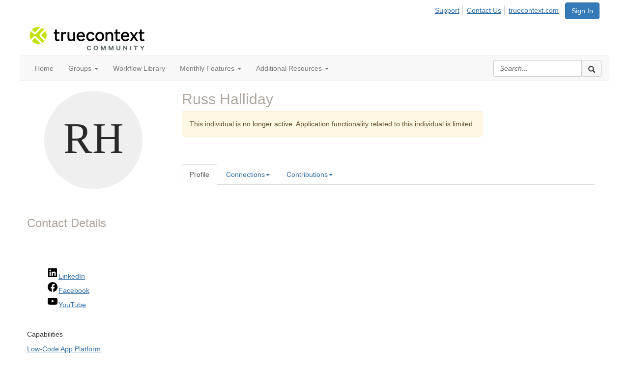

--- FILE ---
content_type: text/html; charset=utf-8
request_url: https://community.truecontext.com/members/profile?UserKey=dff6037d-e8c5-4971-b732-9319e2da2b66
body_size: 47836
content:


<!DOCTYPE html>
<html lang="en">
<head id="Head1"><meta name="viewport" content="width=device-width, initial-scale=1.0" /><meta http-equiv="X-UA-Compatible" content="IE=edge" /><title>
	Profile - TrueContext
</title><meta name="KEYWORDS" content="EDITPATH="HTTP://HUG.HIGHERLOGIC.COM/WEBCONTROLS/EDITCONTENTREDIRECT/", MENTORPROFILESUBNAVCODE="MENTORINFO" 
MENTEEPROFILESUBNAVCODE="MENTEEINFO" 
SPEAKERPROFILESUBNAVCODE="SPEAKER" 
VOLUNTEERPROFILESUBNAVCODE="VOLUNTEERINFO"" /><meta name='audience' content='ALL' /><meta name='rating' content='General' /><meta name='distribution' content='Global, Worldwide' /><meta name='copyright' content='Higher Logic, LLC' /><meta name='content-language' content='EN' /><meta name='referrer' content='strict-origin-when-cross-origin' /><link href='https://community.truecontext.com/members/profile?UserKey=dff6037d-e8c5-4971-b732-9319e2da2b66' rel='canonical' /><link rel='SHORTCUT ICON' href='https://higherlogicdownload.s3.amazonaws.com/PRONTOFORMS/a012abfa-a1d1-4d16-bf09-fbcb74853b8b/UploadedImages/favicon.gif' type='image/gif' /><link href='https://d2x5ku95bkycr3.cloudfront.net/HigherLogic/Font-Awesome/7.1.0-pro/css/all.min.css' type='text/css' rel='stylesheet' /><link rel="stylesheet" href="https://cdnjs.cloudflare.com/ajax/libs/prism/1.24.1/themes/prism.min.css" integrity="sha512-tN7Ec6zAFaVSG3TpNAKtk4DOHNpSwKHxxrsiw4GHKESGPs5njn/0sMCUMl2svV4wo4BK/rCP7juYz+zx+l6oeQ==" crossorigin="anonymous" referrerpolicy="no-referrer" /><link href='https://d2x5ku95bkycr3.cloudfront.net/HigherLogic/bootstrap/3.4.1/css/bootstrap.min.css' rel='stylesheet' /><link type='text/css' rel='stylesheet' href='https://d3uf7shreuzboy.cloudfront.net/WebRoot/stable/Desktop/Bundles/Desktop_bundle.min.339fbc5a533c58b3fed8d31bf771f1b7fc5ebc6d.hash.css'/><link href='https://d2x5ku95bkycr3.cloudfront.net/HigherLogic/jquery/jquery-ui-1.13.3.min.css' type='text/css' rel='stylesheet' /><link type='text/css' rel='stylesheet' href='https://fonts.googleapis.com/css?family=Raleway:400,800,900&display=swap' /><link type='text/css' rel='stylesheet' href='https://fonts.googleapis.com/css?family=Roboto:400,500,700&display=swap' /><link type='text/css' rel='stylesheet' href='https://fonts.googleapis.com/css?family=Lato:200,300,400,700,700italic,900' /><link type='text/css' rel='stylesheet' href='https://fonts.googleapis.com/css?family=Muli:200,200i,300,300i,400,400i,600,600i,700,700i,800,800i,900,900i' /><link type='text/css' rel='stylesheet' href='https://fonts.googleapis.com/css?family=Open+Sans:400,600,700' /><link type='text/css' rel='stylesheet' href='https://fonts.googleapis.com/css?family=Montserrat:400,700' /><link type='text/css' rel='stylesheet' href='https://fonts.googleapis.com/css?family=Signika:300,400,600' /><link type='text/css' rel='stylesheet' href='https://cdn.jsdelivr.net/jquery.slick/1.6.0/slick.css' /><link type='text/css' rel='stylesheet' href='https://cdn.jsdelivr.net/jquery.slick/1.6.0/slick-theme.css' /><link type='text/css' rel='stylesheet' href='https://cdnjs.cloudflare.com/ajax/libs/slick-carousel/1.9.0/slick-theme.css' /><link type='text/css' rel='stylesheet' href='https://higherlogiccloudfront.s3.amazonaws.com/HigherLogic/Font-Awesome/5.14.0-pro/css/fontawesome-all.css' /><link href='https://d132x6oi8ychic.cloudfront.net/higherlogic/microsite/generatecss/aaf132e9-2647-4bea-b210-335a8295e5a7/2431ecf1-3f1a-4fdc-a62c-b0d071c3caff/638810918634770000/34' type='text/css' rel='stylesheet' /><link rel="stylesheet" type="text/css" href="https://d2x5ku95bkycr3.cloudfront.net/App_Themes/Common/PhoneLogo.css" /><script type='text/javascript' src='https://d2x5ku95bkycr3.cloudfront.net/HigherLogic/JavaScript/promise-fetch-polyfill.js'></script><script type='text/javascript' src='https://d2x5ku95bkycr3.cloudfront.net/HigherLogic/JavaScript/systemjs/3.1.6/system.min.js'></script><script type='systemjs-importmap' src='/HigherLogic/JavaScript/importmapping-cdn.json?639041628481131084'></script><script type='text/javascript' src='https://d2x5ku95bkycr3.cloudfront.net/HigherLogic/jquery/jquery-3.7.1.min.js'></script><script src='https://d2x5ku95bkycr3.cloudfront.net/HigherLogic/jquery/jquery-migrate-3.5.2.min.js'></script><script type='text/javascript' src='https://d2x5ku95bkycr3.cloudfront.net/HigherLogic/jquery/jquery-ui-1.13.3.min.js'></script>
                <script>
                    window.i18nConfig = {
                        initialLanguage: 'en',
                        i18nPaths: {"i18n/js-en.json":"https://d3uf7shreuzboy.cloudfront.net/WebRoot/stable/i18n/js-en.8e6ae1fa.json","i18n/js-es.json":"https://d3uf7shreuzboy.cloudfront.net/WebRoot/stable/i18n/js-es.5d1b99dc.json","i18n/js-fr.json":"https://d3uf7shreuzboy.cloudfront.net/WebRoot/stable/i18n/js-fr.82c96ebd.json","i18n/react-en.json":"https://d3uf7shreuzboy.cloudfront.net/WebRoot/stable/i18n/react-en.e08fef57.json","i18n/react-es.json":"https://d3uf7shreuzboy.cloudfront.net/WebRoot/stable/i18n/react-es.3cde489d.json","i18n/react-fr.json":"https://d3uf7shreuzboy.cloudfront.net/WebRoot/stable/i18n/react-fr.3042e06c.json"}
                    };
                </script><script src='https://d3uf7shreuzboy.cloudfront.net/WebRoot/stable/i18n/index.4feee858.js'></script><script src='https://d2x5ku95bkycr3.cloudfront.net/HigherLogic/bootstrap/3.4.1/js/bootstrap.min.js'></script><script type='text/javascript'>var higherlogic_crestApi_origin = 'https://api.connectedcommunity.org'</script><script type='text/javascript' src='/HigherLogic/CORS/easyXDM/easyXDM.Min.js'></script><script src="https://cdnjs.cloudflare.com/ajax/libs/prism/1.24.1/prism.min.js" integrity="sha512-axJX7DJduStuBB8ePC8ryGzacZPr3rdLaIDZitiEgWWk2gsXxEFlm4UW0iNzj2h3wp5mOylgHAzBzM4nRSvTZA==" crossorigin="anonymous" referrerpolicy="no-referrer"></script><script src="https://cdnjs.cloudflare.com/ajax/libs/prism/1.24.1/plugins/autoloader/prism-autoloader.min.js" integrity="sha512-xCfKr8zIONbip3Q1XG/u5x40hoJ0/DtP1bxyMEi0GWzUFoUffE+Dfw1Br8j55RRt9qG7bGKsh+4tSb1CvFHPSA==" crossorigin="anonymous" referrerpolicy="no-referrer"></script><script type='text/javascript' src='https://d3uf7shreuzboy.cloudfront.net/WebRoot/stable/Desktop/Bundles/Desktop_bundle.min.e5bfc8151331c30e036d8a88d12ea5363c3e2a03.hash.js'></script><script type='text/javascript' src='https://use.fortawesome.com/d67f56a0.js'></script><script type='text/javascript' src='https://cdn.jsdelivr.net/jquery.slick/1.6.0/slick.min.js'></script><script type='text/javascript' src='https://higherlogicdownload.s3.amazonaws.com/Theme/CommunityPlusforCustomers/CommunityPlusforCustomers_638170020193421451.js'></script><script>window.CDN_PATH = 'https://d3uf7shreuzboy.cloudfront.net'</script><script>var filestackUrl = 'https://static.filestackapi.com/filestack-js/3.28.0/filestack.min.js'; var filestackUrlIE11 = 'https://d2x5ku95bkycr3.cloudfront.net/HigherLogic/JavaScript/filestack.ie11.min.js';</script><!-- Google Tag Manager --><script>(function(w,d,s,l,i){w[l]=w[l]||[];w[l].push({'gtm.start': new Date().getTime(),event:'gtm.js'});var f=d.getElementsByTagName(s)[0],j=d.createElement(s),dl=l!='dataLayer'?'&l='+l:'';j.async=true;j.src='//www.googletagmanager.com/gtm.js?id='+i+dl;f.parentNode.insertBefore(j,f);})(window,document,'script','dataLayer','GTM-PJ6PXLB');</script><!-- End Google Tag Manager --><!-- Google Tag Manager --><script>(function(w,d,s,l,i){w[l]=w[l]||[];w[l].push({'gtm.start': new Date().getTime(),event:'gtm.js'});var f=d.getElementsByTagName(s)[0],j=d.createElement(s),dl=l!='dataLayer'?'&l='+l:'';j.async=true;j.src='//www.googletagmanager.com/gtm.js?id='+i+dl;f.parentNode.insertBefore(j,f);})(window,document,'script','dataLayer','GTM-KK33D8K');</script><!-- End Google Tag Manager --><style type="text/css">
	/* <![CDATA[ */
	#AuxMenu img.icon { border-style:none;vertical-align:middle; }
	#AuxMenu img.separator { border-style:none;display:block; }
	#AuxMenu img.horizontal-separator { border-style:none;vertical-align:middle; }
	#AuxMenu ul { list-style:none;margin:0;padding:0;width:auto; }
	#AuxMenu ul.dynamic { z-index:1; }
	#AuxMenu a { text-decoration:none;white-space:nowrap;display:block; }
	#AuxMenu a.static { text-decoration:none;border-style:none;padding-left:0.15em;padding-right:0.15em; }
	#AuxMenu a.popout { background-image:url("/WebResource.axd?d=YAYach_zykzn7tRotFpEUvMzx5VKLqEhOgfO-1CGl7ANMgwsJow8PLW9xU9V39r-EQsSDLx7z3LsXa66HYc2Cb7T9g6Pb1DPcNJ4VcHlkQY1&t=638628063619783110");background-repeat:no-repeat;background-position:right center;padding-right:14px; }
	/* ]]> */
</style><meta name="description" content="Member Directory and Social Networking Tools" /></head>
<body class="bodyBackground  profile interior  ">
	<!-- Google Tag Manager (noscript) --><noscript><iframe src="//www.googletagmanager.com/ns.html?id=GTM-PJ6PXLB" height="0" width="0" style="display:none;visibility:hidden"></iframe></noscript><!-- End Google Tag Manager (noscript) --><!-- Google Tag Manager (noscript) --><noscript><iframe src="//www.googletagmanager.com/ns.html?id=GTM-KK33D8K" height="0" width="0" style="display:none;visibility:hidden"></iframe></noscript><!-- End Google Tag Manager (noscript) -->
	
    
    

	
	

	

	<div id="MPOuterMost" class="container full">
		<form method="post" action="./profile?UserKey=dff6037d-e8c5-4971-b732-9319e2da2b66" onsubmit="javascript:return WebForm_OnSubmit();" id="MasterPageForm" class="form">
<div class="aspNetHidden">
<input type="hidden" name="ScriptManager1_TSM" id="ScriptManager1_TSM" value="" />
<input type="hidden" name="StyleSheetManager1_TSSM" id="StyleSheetManager1_TSSM" value="" />
<input type="hidden" name="__EVENTTARGET" id="__EVENTTARGET" value="" />
<input type="hidden" name="__EVENTARGUMENT" id="__EVENTARGUMENT" value="" />
<input type="hidden" name="__VIEWSTATE" id="__VIEWSTATE" value="CfDJ8JEeYMBcyppAjyU+qyW/thT5haINMCyWxb2Hb3KzEu5VOszUR5GQCnsEiKRhCkf+IDCy+gpEtOG7+tQdmTmNDBgSWt1bDpef3r/wDVkdVHH6/OdBdP//MeJDDwIoiFWSEKpVVGsuYeFA3k3llXYgh0LxDXFryGnTrAIBUkboGOXoh969iRLWCw4JCeAP0aHhzWbOEW7hzUUBXyBTKGNxLprEpAn1hfw39wET+CFCJf5SkMe9LxJvHihtgUA0lr6vz7RuE/2+1UPXelftxZg3mOpYjyFVtxb+6MiBIfqSWLhWlX+bJ0+xR6XeP93lUr0cQfG7R2+RmO9OLguDFg1AxtznJT8p1iUBmA/[base64]/nmibdlS0NBwY5dTpDONB4M3Cz08Tgfp5tui5CkYzSP1SS9Bsn5aiS8rPpZUvUzBFJUhrCvCirjIPXASOVlTNOm22p6K6YIEJH0eTyM6HNvonr74LIAk0KtkUPw1X1Mnj5zlL9N3kFn3/x4QdtVoqjvXQCiy+ObKVofpOMC94v/rChS5bHYJXF+LDVUmo8+ZxrSS+uDU541Ah/XI5wCIYKk7R7kr95zbMQmZGzA82HWhXSakE4T7JxsHwZgeww0Xni1AQoOwWMkknt5Zy8yCt616wYSfZv86oqORcs0tZ11lS2+WgJgxg/uicWS6FiiW57ocDJzDY3qeyFEMy3ZPRzxpQCzzSVkSiWUkb2nT7ojEbbJw4EXXHizchTcBhUpqCjvBAX3FGDQU+D1d1zolRP20jpLvy+lmpcgchOHVf39pey++T3vFdriXeLszx2oV++FbLDE2iP0/CdGWM9/FN9kOSm1ncUVeOPcytiYlgq6s+M4+G960XnsA5EQgjul4zLkbRu5clex03hu7/sqracWZrJJ9Y04daBa0VjWypm3o6GTwMCUqZmcaB66d3S3XRgjb0IHXDo49czZRMluRXhl/3WIXsMitzU7cklgkh5zQ/sWYCkgwiIZwwfnxWENfbZvufDT40SmptiBaXk4lOsqF0qiJYqWpsJ9NJLgoaS69ReKrKiKUisPEDC1ie/wWfVaNgA+Mr1LqAioo9b80r+9Hg86tkg1YTIONw/T0TNqgFYjxTA/sB7Cc5mPkk/JNPMpEEc/TQMQjoirQ7sMMi/7dabJC12+j+g68MILSNgNIYYauDuxFS/[base64]/YGEku23nKCLgySZponLB2J8K8yuxSeLpwX4m7OpETR4vPUMQJMmT78n+06zTkx5gskeY7jfCqQeYBdaxYAoAOq5o/eUyzQfpvzMThukQiYHHp+GxL1Bksnng3P/RM/tYtjDiIOcdwvaUqFeHxEdzp4dOpeseRcpC+lDSvu+Zw7dcjK7aD19646xgr6QA8LD0uNTIWUJSy/bPYa8EO24W3d96haD1PjeqhZzvI827KaVkbTEsCMvoOMvd6ZuJRYUsFYN8kUoF7y4szR88PatQqJ35ZG+ABN67eWH5ioOezoLmtOfzaICh6W5V32dGHA+jyY4gay7Q4yVUl513TPtMLWxe/91e9EDzZciygdSQSwX+28cX9RZCPDwLOgwqihNrIbXRtayUMBZk/9138VuuRFE8U00OxBsJn+whLxH1b2S0M7W6EkphZjgdOjdVB4bruhS4HuWXaNLuMK0uSGDUWMQtL//a04d3KqfJg279FsjdTWM7jIo4XGLIPzibk0wlUE5mKJ6M4ravPnwlkBrdQ+nNSwFK9IUFxBRqNdgGRhyqFKy52tKJeyIgOZl7FixdGNbWDbcIOE/mxTysEC1xFZGnA+WVHgJDwmzTHkavdjrCCUE2GpDJ+VpstB4iXZAqhTJ2BNRxoyMvUbJ4uJ44llKycCSNHnCAZw9wT+qkI+M0xyVTospBUZC4k0rNbJ0/5K4IWpXbHjGmVO67SEObhOR4jw9tFChxe7Rfdj9H0qUEhErCJhOv/fgRByEBXy6ryLv7m1elcDE+nZkPmWY8K8bab/teDAJvhBhWQizYy8mZRvE2tN0RBLsMjYlxj4r+1eyQeBWv7pukFp3HNf+FeXDtHTQAM1l7A1EDMqc4KS0euEAd9nMoDPUqJIVKZ8h6HwU3nmWxKe8MsyflWGWuC3ZAdA4PMbrDnXc4iqQbw+moRUP/2MacsRM3DqAM5jotLGsVfeCaWQxo47Mdv5/sVHyzoaeQpRFJOU4FAiDwiGmVdaIguMj9wXwPqtIueZH3ZaHvoayKzfFbXJjD0S8DnCD5gQ84eNWN1NwWsDgd5/[base64]/nl/7lbNaCWQrLIDWJ0uktxNVgRML82ZReCWMWHhnVwyQr7ZMdltKWUtpb15daSsdVvmx9ZrYrAS7Lld4d58jnSaG8DvW2HNNlayT/+ioXVQhQIUadXOk3cvRNd7+nACuTEfDDlCf0mIGhEcX0Uph9rJsv22s9i1KnmUaggIQeIIg9oSztkTvW6BcbliY5+72AtqfiJuH9536CZkE6v4x5RzAJQWD9OVUH5Xb7XEfwH+KtSHqiBMWd0y5An3X6hFwucp67zfuKtKOpsNyLeZG8jKbQhp/AIoMVLV6Doaxe4Ob4FJrPngl1tR9kGHiiMkAz3NpUGUUWghkOq+ubpMwfyMtAv6EvTIeFp4QUzRkOIVTMOaQ9wxttgR5pTcWXjQM3cllCtKrjX3lWQIrTpfI1v10amhHJisOVcjIJ/W/rrACjh5v+lALL7HGZP5f3hCkfIPsYn3vjpQPA3TF9kw5cORes37B3AB1eUH6nWydnJ8Omc0JhUYGKaS2rec4LKgG/BmJtIxKzPcbwpYeMkZtxw2HgK4GM/[base64]/[base64]/KSS+jxbbWd8VKOroFoE0eAlnTELmG34fFsauurHngkCyW40WW5kjttBr4LtdwkkB2/WF5PzlN+B+gCQ+w+9j1xrG84Kpf0oGUhxcV294IJuAod1uynlNkReLLORE7UIam/kgw1kXYsAf2qRBgWf5jnokqtMPmYVhy0H1UAHk9BHc33LX9ZNzjs2ASmS/uCJBIiZhDY0DqZkeqjVjWwGJOHqHe2yLWaIG6BYBe60TVBs0OCrBk+ToQFgHgigxS9vecOV4+iR9pVBTHQCqhPRz4uigo9KXYRHogtd1LyeBSxyGaC/XSdvzSV9c2pVaX/Zgx7ArKIG7RySkYDP7E96EkBwZo789/XqNxxggdYx9PaQfS8K9LIClpUTxi3WJtINj6KIVb7TpUDGEhPZxV98iF9BSIfLowUkP9M3gFiaGAUXhQt7GA2Aak+6V7dCR/OrO5XbpDbtrYVPccTxAajpDoLMLbGkWDG/GGAmunRiFph5x6U8UwZr5qs1oJtHAyYegZnuu+W8LLC3bQTc07d+3ZlZn94REQohzV97yushkPoD5w7rnWWyGLoNeYmlWbu+D0L2gP2Fv6Jui+JXDKgo/+X7+T8rEmbxKmGxoPAJ4qSgKfvg0ThThUFG6HNvKFxXjEvV1FRkU1DFID7aKgemsNvcp779V7ctuFX71eZaRNpQkqBwy6+lfwJ6a7U+c4AU45OIDG1IVlpPqc1RTA59SOgk31SOXNZkk8Mgf1tPuHWQ4q5fFOrG5QfiZrmDFKgN0kXrSAXrJqeCm3QaCKmoSXW/l2uzSV7FSdeNZmbSZBo1o3s6dsfExeJ2RPxKRSobO10GcdDrighL5P47+SQR7pt7tNdAEfmXbViGKMVc+Lp8xbjj5wlYkwkuX4Rk/j1camxoPon6WmNJf+IVQ79W/nvtI3uIR/CvOzJTivwgxMpPUOlYpaLJS4FUuPT0anRt9iCT8+G6CP611rD/WZVwpnrhzFrSTkI+FOoB1aIB8x+3VsZ/MJichB2zYCB0znYS/XFVjp4t98NP0cJBEFkOeKpKkWTRWnElIXO/YEkbOKrMWcsrr2U76GxH45n0hdlcV5Oj5xIgOcqWhoV7hST4QlkaeKe4vLGme4WF+eNZW5bbZxyrqXxCcSNM7ObTDajXwbPP3PKSAKIqqRzK1P4jevXpyJ2Z2eAKaOzT14gSi2MoV+36HcfNeWKetOth+pMLc+OTIfwEa7wbZ0w/9hMRWtnxr3AdF3UDAOvMjB1FqsDYYcfg+iB4bSDN4wY8enkaSUD7ImKuNGNrelPlTlVUSX7UgIvlC/2ZAQAujdDfWCPp+/9zl1TWZCMirMPSVLjI1KsSmVYKhYIDAPalUQ2aG7RqAHn9qqqXTutu0JKiaflLhr3QFNJVkT13HhniCnbeNnWxetRo9mkMs0UMTXqXw4xFA3jyk5ya0exLhPQn8y17wxwUnSz/Iy4V3CYRGSGhI9CIVKOr4Bito0egd7e7mVglxNtl1rn9iGy7Rk1o1NILSb3+oc3M9fJqxouNOGNsdGAB3CTKU3Y02QbIzmNvQRONUoGInfUiL+npboayLAPFYdUaD/[base64]/EE0Vdgu377ptPKiDtSRwgcJmLY9UJFLTfF2h/HKwOYE0gTsG0IwRTkD2RsTGMKvEKSwGo8rAFPbI1gofB8uJZtkW5iFVLXf12ekMqpO8KoFL3j2EUwATRpzWEN3r1FZx6lZIWf2leWJCSFQHmhty8q2JL1+1Itx7Kkui3PMgPMPfDQVFn8NK/[base64]/qiqmrWdWIDdhQ5PQB135wcrxUuPWN76DY/o84UJf9SKWEIu0Wi2mX33ptb3tYUBW+GG7MnQW6eRFhNvOVaFxId2wErQIVQCrpNG6VBzRPPZbjxr9RM4vpMDTmWSO4XYFXQkk+D5nKaFyd0mFqTi9C2jxjw9dnLnsGPRS/76yaC7FIcrZ36IRslXgGLJiTedpz/N+wxXWqHpPx0QiyEGvLENlmPR0pIUngch+JusDZ4SBAKiVOYntFqv7UL7KwY3aRXW+NnuLOr/2dgrvzykB/J5yB8kmtDc9MMEWR0wCAajRS/MieIqVs374KkJ5ZZkGFlZv0Ki9a/NCe1fa0B+hZ9IWXMWvpT4KqfFrn2dhtb0nT+AlUsSyYHshuaauujQafkk4Li6E8HNbwbVDQzIWrZux67PX/qOb1v9DGJO4hNaWMfrRWXYSvTrhxlbDu2yplhUU3qppOOVgVmxQIWhBg0WlyZ7qkSwNxNKYZadwepJLjOboKFb157UKmQV5J6cZRy9cuqF803yDU1lbbc/Okjb7y3gdsp7+InNWTNxUnBE2nEZ9sV035L8Q/OTr/2r0M421ETsvKPU9uwNMg0H/iDt0c8nzDymBmPZ8veYzxyFJw3AXI64zZLTPkNOfRzE41PELNwQXp1v6Jkuir0Fa+ovPmUPOgxmTRDZ0J65hvvzQZEKM8nxOk2oxBNXnV+cXMP27LVT4p0OHiX9w7EpvwNv4guZfg6pjntm0OuMlox8AdMop99HA/d2x8ZslWHBDGxjSBA6MqFXPZTMtaosNJF3dBg46VZcAS8/ppGP5lO58I4F7bE8IanQ2enlrmictBSfyLgxBWx9z8BD5O24MmgEz2cuYTIYpwfd+JdcLViI7E55ZF538l2QInTbAOWYZ2pKivAch0laEanV949LMMqcZEPJaFylMYqJ/luAtKwkiv0/HMG7OC+dCvWh/Cw63geGQqYgoQgcAZtmzNj5NNFK6yOauF7koDnsizS60fqIUhXcQP12N4cGuaGXsoqGzqTVddM12Tj/MUVmhfBGGjm11z9czZfXpWObNz2vLSSy5x4q745sIdzaNbyCeii/ByWOev0mjcEMn69Miq2R3eBHyEt673fh/sIZjVz8oHKHk0h7gAVKJn7xlYLqrzDOLKLmM5MdyaQETgOsfcmmCLQ14VdTI6v0L/I20byPOjlMuHxU4JCopmRT00El9HNFXj5QDWd4ABnUauTqgQZtywtAwuRUHaFvdeUHp1Tm16hU/G9Mgo2wwPnLnU33yJ5kkCGdHDNHZBGN4PTdbMmwT6D3GRLg7pvwJT3qQHqMdDgGmm2DvK2qu9aeHJUCK9dNI99HGEiQum/wN6oiai5DIv4MHo3FUPz4PfGQcJSVdkKYL5W7fPcrSduj5S8RVlGF6VsypVRTD/jzWN6orD1ckuXX95Cdg4ETCLevB9AzrPKJiQ9l5jwpMdICsZu6vXfIpwstHxniZ9g5PtnsXaxGavSbG6HexLnlxfoKoC1VEv2lbqecrVUQVFyAR/d0G7PQ6bxbQaAVx0bWnXUUx6VnNScfV5+H4QpV7REU+Rx2CLf7m6pILPUhEnlERlDO9Fi1GkzRjRSrOgr2r4GqPApXtLfhY03JdUAmpK9LYrJNHC3/EeDbojTGjrInnY3r9WrBb6xSOPAQDTJnsY6rzCna70aJSy1500qFKIT5Cz83l8TWXWpPvCqxKBAm+pnI2f9MA2AZeCeBmU7VNP+JzxVjJVajVP4UZMeWwm/ATAI2Va1gddl+NarzeHdkptlJGBGwq5SO/GAvCAjJlfV7G2JDrJwq+YyGOuS/vC/uezjqJiT62NdfHJywxlDPwco67JKM/IzC+COj+inr2tnBnKCbLfV8k+xxyI6pFsn4siAJLtzUR61PfZLJb89VYtTF9FHkmskOjNPFouPKLJnZElgBlsaTVkfU+4m+yuI0OEYuaBC/YQwlk4G+xADyQ23WypUnnkPv4AmBXKLZ17Sjpmx5vDfbwvp4RSLkLcvQGA3Ifw+2U6cMbjHJ3o2K/XZ8h2OXBVgCZaxBbBW+9l5sGxiZmhwG0KMkUaL+q2NArfMAA5ANgVf7qiG+0cgIGl8BZNXtwON2YGQSwKmlSBe23AUoRlzKRR7eollp3wOTUWqElUJ0vBGmT9/2FyLj9ACnfkf74mvsZskXuHhUGox/DbrEMCK+Lu7nGtPR4OG7wqfLH3OXer2snbHFlw/gbEjPKUlgxH42N/GBGuc+YZIvSLtrEamWOghARECwwrn4Gp7dtqg17cvwxj/PG35XHShKbYbJjpdOBnwVS0/M9vnp41/8r5SOK9v839MyYHz1Al491k7mrA/yrLu8DLMWEHzNMgMSuEYlN14keI6QW1Y77FuuhO/+9D8wHwkcM25jC3v4lKDLyJNM/HWM1y7ln01mALLlTM2lqpOol58kznUD5R3MdZCif38kspyMygBICbNkDQlln+oUNuPAqahRAjZXWpRKgJyUjhTHIy1Qu/3UeCfC2OPd5rabM5jJnLCNdZtpF6kPdE/j9i1hyHb9W7eld9/CjFC5ryxB2+zzG1vo8ufSOw03fR9SUlF0TCJh0efujH4o1LLgyFxVsOQxXRXc0Xig/b9mvPXT3NVfDZ5cqj1x5TjrqNIgRUtXlpW1q20yD4pimVwHLKkAF7DirUK0mK3ysuFjbmIshW8hoWx4zdMIUD57E20G6gbaR5cY+26fNvoX0HG9BcxaTz/90GTEfQ1DH359C8xSHWOOtgyuLMVTKspAPHUtKFnOLOcWOYRXaiKnuxnsVOUXVjCg7gNysGSV+j3ErS/o9xU2t6GdgCYtwP6ow8Bc7MRAXzbn39rUj+zjJL336PEDu30DDYucvJCdEP1YtVGmO5CmOblaxs7RGVu59XPWE8PPJsP/qWLMZy61za6IKJsa/m+o80gtuXowhO+QW9A2VGHIcNqGQ9NR5NcokTJiZLr5NOMhc802ia4jGKgtTO2GuZh5vHk0TUhUSCCFz2/6lYg7Zetx+ZhGPbaYBB96EFA/Nhw4LbqubtCz30IhcIf/76X4slXunV3rWVgM9Ngke9YSkv2bGjFiW4JKlEiqnSKr20Fzle9ZcIJ84F+mR/lvJR6Hdb5tZ8YdZQIFYaY+3wFaXp/efd8AHLKwNyILhNd4ckzt/6WT4PfmW2xMydToIdbtWoTMQIVCWFGBSU4d7PdazSIWOVVlpaFhxqtZbIm+b+c5UEMhhYggHYK25jBSD7sc754zfimFyzb2qJPZXpU4tXj2HbX3eUK/vBtkfSqv9jBW2Hbh8JqTh9+fIBMR6/7V2ipQuFeMHGrSu03wKcb0oSRlKqdLQG1WWhDnVW6Qe3iYiRW7u9F2+BvMS3W67ZVBZ+GZD6/[base64]/nQtYX/ZLnPUzgukOH9uyDGPnFiCbP7et+Gqb3+QZIAJAC232bRgfsEIf3LJL1jONrJah9oXSIios715ou1jof/MjPv7VERpR3RgZ7o38GMdSCa69RewrJh77Noz07InUPKnmRXVIiOebH5jNCyUntjq2CgxZIiWCcT1FyePclFpKYGQlS5ChsPKVxWk+H60hmUD0LTx32JsqembujV/Azl/AirLGwud5R4ADNG+uh1ivG5jMupz9QMCi6TQ1eNDjLntEGxbRbR5VvpDz0X/I9b06mV4QIWK6ci+LKdDN5s1ItaC/2lauC/FJUP4gBSSi/m3VmD12K6FGs48Wmq788lnV1OLTY6m56CE64RPSy4YhTNR/TRY8fk3b20f4Op5BQAThkae3CD5kgikZN/fEz3OLzwelqA58mzhQTAO/hk9D+jjOHn9ebxEYCb4uUdoTSVke7+ljauyd9fXHBxLaIlhZEsJyrP3zfx9e2xFyy4R8QWrbx+Oa3zVtv9icDYT6oLBc70N+sIE4xYYxF90iUlY2FC9J/2Ji9qPflakd6qVnAW4ewkFAX2oEdE09ArppJJNah4kxdzIZ5PDGc4HH24/[base64]/PXP8BAgv1B6pdULpMa2G4YamOqmD6LhdnvYeC/Xsq1t/XTtyDIhOHi6xYh8BtQGEA4HMal7MzYq5vjHH0tiea4EDjNJ1I+KEtu33VQTP/oKdenoOAguRXTFdpotTaX4igbvHu4ePLfFRR5/HPGd0Cj4A3HPlah1nnddGXMCbfE/LrdqEfxS9gdKrTKo/Z0i+7Xwe6v6vB4dPgMRL+zLOY48PD6xS2jpJg6SMbv1r9dRqDgXk2v8iHMiDwAvYuo2smee0bCghIQCVjqQevdAajIQT2yn4NJVdXfXoqxjjSJ2/+I0MoBi9tF7F03kEScHRUxA7t18XQZNJ9Z3s/o6uY96KSy5nSWXnzlWR26v/pzVtU9E3AR8O22gxebxWocMgSACRr6nU9WRgNBaBeJSWo33H/Nwe01fbD0JygnVEf1nrEw75/48UtovTJqj2iuG2B3GgNjnw0L1mnBqe3cBFCqh1IwFLBS93Dd4oVHC+PTlbfuhbAs1pUG16tHm1KgCj6fBi2Jmj3ksGl42VBqhwpg671kndCgGf8tkXVQREO9JPhEXFIqPB/nTIvaogJ+Gs835pmR/k/tqkHWuS/8UU4TZbEEpe7fXRJLIRCR9cCNyAbXp1oqlr4yhTjW8oXKmW6YYeuppPPakXQ+axVpT+m5GJxRpJoYyb5vgJ43wRGW9YzbwH+XrrWJ2baTdUjgmT9v3ICEtAXaWmomk8+n4Uof+tpshP4wlmJXvQY23VCMQr+CoKaFuXzEylClg/sa5cAnpkAQTLMiQzJuSg7VNA7cF2LRzrQEPzTTyeYq0mOiCach/3wvWO2/s0RCBGaaBqobIfqAqoTjDETSzBdDQimTMqnVS6gpM+ztCcBrcVr3t7Z0Ux5+9ksxP5Gw+b9d5Vu4YLXM/Esz6eNmO7am92vh69WEe0nC6OCaIURWRuPf8nv1pKROj6ED30Oo6L+i22rHizLL4/abuJpPA3+kb2HRD9VzjHmDCcepcD5GxxmA3WW+C87kOV3ZAFpToeDtX5UUifKH5+iuzdCe+VObIWTX3cjB96SKrfUT30eO/KF6wwayCeIBHVLqyweA0404BVmBL59oe+sHccRQ7U+lehlLK9uuNQ99LomUBvN80wL/3CDciX5llpdaWgt64C/YeRbM26zdIwNnReraiav3aFeXGHqdtExEN2zJu/jn6oUTZ1YRlzVN9+k5YhPNM1lhmqB540GbvGUvEByt/QsaytIelU7Pue8fOYkjMMiN8vtB2ZklZrhFTdTM6IedTYdGE5cHc+DENd+e5l8ukM7v2PtRP1GeBIflfRjJnquyj0wDuULPWytBsNrV9T7m4rD1paneJDxjJj9adgZ/tKtTMLGRlTESVGLMkD0I3fKHkSTnR9MHFcVmKQHzQ71N5Jpi+DALuI1GhaoVmJRATo3mqiQYAUWXTFhLIYKMDygKp4hjSIyamT303pLL+NIMWOb2R5tiYiLqJU8rOW9SldmZ5AwYZkyYJSOQFzpDiu7wJG6Ih2KAKd1RDGl5GLgEWscO3am/LqqIRzwi8Y2VxLvpIR6lm5a0Ss+o+Fd4Ttg5HWWJ3SXBNpblf1WjihC9ICO+xBq6o9qlOSdmjcfWyDcyf1kiE8y+dXZOsu9DaM3mo7owi86rQEhgBFMnoO2+A3y9aU59JTObeHF+FIkZ/4P//jS/isBFX24e54HMSOFfcXifCTdu8BbpYiLB0wqCvAUxEc1j1pud1dhxsJZKzQTTW0GDWBHT80723TydfaFnin6yztn3sogC53DR7kEIgaLNOjEcbgb/QK8mue41lODOiyHhPBRQm9FSYtKWsoHgMSwYo9DGtjE6qcGv/+1dvaxRTDZw7nwbbLusuZ1yRTVgizbRzRx7hYlJ5wtOoJot0GBQfDX+QNdSi2pC9yz5BFlpzeoE0tsAJZunABAgIrkF4ZwCtPMUp2fQ9ATqz7b5FxOc0GFSZg7O+ZEHxOgkxP5nkj3bCScc9lSXeI30OFGGINE/jewC3gm/qkz+lRvciffyBwPyBXnsZ8OiHLlXChuROhanktjzDdtD95TiXsaYjsWKZkC8c388paNIJKWN+/Rw0OW5DbGQsHliEMT/WnX31xh/C8BU6Rk3o+pC/f0thqNVtuAG96jy5CS9ClFeO1C1E7S10DbGqhc1Dq2y3FenD0sejETPt2igHrmhqFQw4VcMDXonHgrUZaaozf8AEW2clRv/uKv5WegLld8fl2RbXz07ZgLdroQe4P2xKgy1vFYFjU6DUACrnpMUCyk+/6esTTm6pa/iAOuN+p26PBhiMgptsT2gR0Lzz8bKYed9A3B+hF5nY5x1zgOVhOxhpVjEIyNlCZIWhvunthoJguTX98moOGE+VSSgyeMmrbADLx+ZRYVl00vvJGNGLUrfqY5Mwzs/jKgM6iHboS+PB4iVat1HsC/iOusekfBKHLtR49A4/PPf10xQxKE0Ese9XoKEpW3eOWfvao45cBj7WZuPzYxZtkQH5kYSDobzb+AhEfvuk4al6lHslWMDwohGKmqznU/ZS9Qo0afNdo/JT9yhV/6QCdhp5hVEDnIBMDyoDHsVyoFMDx/f84b6kUSS0jf5PZzYyShG/Z9fFrBOWTUB8alanCso703kxrZIG+rrB/TqQifzKVonAgMDCiLYdnfI86zIlwXeupri9cIWTaFLlMREWHukm4zhc5bkmVu+wkIoNU/uhmliMKyXVzYyb2gdub4PRVQ7AgtScqfEku3gy6KDmBusmMU9RB1s+S5Tgom5syVgaHzbHmjg5vDuj/[base64]/+mIf2NhhJ/[base64]/pKuQ8glvT5HiAP5yLPAJetFUH/ImRxjjgpCpX5DQ4QUxyDt2d+QWKqKD8wPOUVnA4yf/[base64]/6R53AFPpkxtZ/go5T2x6cgg7E1p/3iLhuy0obValRR9d5HvsvXtWMhrN8YRTQRAkvzZ6OYJzIkFCGms2E9q9p0NnWu0bI8bsMsFSequqrAP18nVYf3sp33ymY2CTcyrCFbf0UWFa+w2EdU7SP8momzIzM8B26l25FIMwl83gCEU4x5489cSY3tS5A2UCw2+Yy0pAJK41skhJk5h/px6m3G29O6If3KjDKBtvxL01A8RIr9Jqh9lxrd3bwWDOv7gyV8sP59PGYVdcwsCy56Y9fg5ITpKWrB53dJ8Vy+ihfyZEBA5ShpD6n+7C0AxBsOyroYSEA38f1XXBuUI9HPKrofMTkqKn+T71G+Ed3IXq3XmuYE8XgYijHkFe0p5YH7jIKfgp5pHD2v07/0n1lXX0ISlO0vgWOSvHJIV835zN1ip218oastR/5KuURhFd1A+S95rBWD8x+Zgp2ev1ehgi6bkHIVyNOoPm5flEON+yIs7H9uF4ikWF4NIQ9yxbYYvOteBkinr60+Pgl1vjtra48EzpDSPAlAK8GxDizfaVhC2HW9qNwVZkfvw1s5XESV0WbdQ6QPgPPUsHK76fzo4/QMELbzranwpgVnQeKKEd5eI8gMjp/SWdIX4dw1FMZ9xJfPyu3oMajs4Y9HW1njfS8jS85k+kZ50ukEf2I0btTxyI+NJ00Eprws+bXe+Kw0L99ZaIJ3J1/WyAeZ32wdLbuYruSPCMKOKzHdQrsvFDarRSM3MiVJC8/kwnXHCGxbpHyDXX7KYoqWWeK5ABDCoBi9yXKnfNEuluu/jHUh7i2mcj1Sss1glj4Kx1ZTqelYk65m6eesQBZWRqqtPiIlymsCtvjozZt76Do7AwsvAKBDkFHGMK14hAiSG2Udo1C/L/KdEjC7hioNAu0V+C2+DvG+aKrKbHqBbVwWNkjMC2uAvM7oS4zeolpRCNyTBiWCHox272QtL9nVbx07NYYST8wKZhkKWTQWvyoIZrmBA0tP56QLkz0Nmg6AVRTYYbck4LuV+xzGlu8WjRpPCUGYgH5+/OASKS9fi+82k5L8mvLbUzYVth3bQAuHlRO5+oSdLyYxO/cBQIMvjSXBqNZ9/6sbPYe0WjbS0Q4pRGPg8KUKaP8A2yOuMEJt0Psb5vMBXQkPEG68JYKClIrRSyE3gALUHpnf4aKBAAJQ+e4pVIPMasi/9ujHCG0M/9H/alWAaRG/ob3fhYbR+VNf9gYEj4TtU96/TJNeur8LnHRBACj5lwT+OHg0M/nDPB2fhVg304tBkGCdu59aNPdRwtU3/WDJJK3ycMvJnwbtpPJsH72d3jMhkXfI0Prdin+4P88IJjTEWjYARkHPAnuD9uG1RVsnZ8WoExuf2Nx+bWrOwkBeHTC7/45N0KCoqstLUCq8FKV+DioNeW/DroRjJdOKZOMOVgURV9z7ywuMqHtcOq6pXUsOaEbl/N+JNXBsrXRyiGjcm4yepJ5NsHHxCMLxcZ9mDptKBfdmIUCvgr+bE555ngafP1+CkCoh/Dec0o8162T2MYznj4iei+aL2WrvEieqKGyc0T36BnSajBBnS1NSe/IC0vWUERF6qObrWeTPTEjV5PRfDYQ1DXmDGo1rlX2vDKR2i4/Fd29IvKDrJHjVLmA7LCDpacfhyPoCsP9k/Li/VkoogfPms1O+Rr3Cqs/TOOvmB3V4x7DaBv7W5Bt3zH6viLwvqugKbKZZFDxFMaPByy/F8glb+dsKXeyDjob1izamdpBq1O0R4uMF7h/WCAgNvVm2h09fNcXK7M4RjC5lz/cRqizVJHi9CTzUps78i/2Aa7UOaBFK2BRNIc38ASSt4psawo4ifgy77vEot138DTYOheSFNSeK423y+wtNSYgIHCErL4tKerv1t5DEIwPcCJBmTElVRhDX+1dqQg0V93178BXsTU94MiS4VlSTR6+9S3+0ag2dxBgw8uEHyWf++WAdjaGEZWTlasUdd/CILGX0eAgNsx70+oqo43R9xJ5R/DuaRluBUuxmkpf+SV3IL7Wbzq5c4CLazcpbQ0aBdDJdSIjinRW/RvDjP7jZescN9y4aFwmjmiCOoQOdGKuMc8+4G/CihynvfVkjL4lyQ3kDxGDuOIwEssZYzh/SsQg+0qfTJ59VvSeQH/IAcP7vfha3FwCA73eKXIZvrJVA1Gt5Zd7UbNiBuRi2BvSBHrZBEvDNdeoJDcXFXzviUYR2u32FTa8KYWdv4dI3tWls3naYALkWNcY4BSEfWXRSqxIF4lhjOxwu9f/bisqXYfCOcJXDTVPpixCobc59GAZC4DSqwXixb/9L0mozJFTp6/We7+umun5+PuliBlLl2uNXMpLZ7F/0xh8WMxPr83UF7vI18r10fSNmjyuBbLgJ4+Cz4IkKbcNJvCW2cbxaz2b+OaJ0apH0cQsWZLkvFM5PhIe3rNzTN8R9+7/WLSkcbzdKioLDOS9k7qN/H03TH+Htu9mstHnRy3aCO61AiAXae+Uu5CWZl1Xdol/FvIjctNlwZRT4SdoxBym4lW6zmVXT/[base64]/3AMysViyn/t7AljGDEElHLRh90shy7YFErmPveGzgcu/b7tRmhGxg4g0Ix/btUTkoJ4KQNURDDWWfdfuzlVqYYxCijLaXLJPjKKEuGvjeoOPp1QmCjpksfa9aIXCs6s9bZeI7uKuLquL7Xn/BU6cVYvYjJ2MBDMF8NrVO4ZX944tdWovq06Plhy1K3Q836n2+z+mQASZPOed/nKGdZwGR7w+ti8IfV6+AXa1gQuxd5P4JREJuggeD1gx9Uo+A2MdRLVfFM131VynohkHpAAouR8fKdRiuVqeprfR6UScnHrObSDb1mi8bbejCBPC2ik99iH4EdNwzp9mqfgKVkeNQC3afcOTdLv72ODCuIOKdt+FPSNBVTfINkFwnFzipv9S20SscMLhYbvwkA/orekORqR+An0GVLFdrkHLebNoi9LUDEkIZqF175cRaBIoW757wWzIFI/eP7aETknnM0MOCdNJTtKXbtKEmwwCDIu27dtg1vyhbgffOSmccXl8X3gPEZG4YE5HGkOL7BlUTTye20YFpOEPwHfXkB8+NjKpDQysfs5WrXtxWXPVDPtg4UHns8ahxaBghjqaVS4yEm/mhE7OOkiEEAP8y05EMVsvJmGd9oKS5KCB0kEfAJgFp9GkOaOTjRTbGHcd4Yr60T9J/Ok2lwBYaaCtJWHxtzVroEIr+GaO4kjw1hVoLn6Ne6T6YiteI5Iz8Aqzfz1SREN2dqkyVgt9jF3F8TNMP9x6g3PyWP2R+qLa4RaOjGrW2NxOBO3aTaAsrHWNu6/KifJVVYKpOtn7UfJfivWSRAUzdAoA4PlwJkp//PyyRBI4pAbHIoc9W7GDirL0CpsYCoE7diK4ftFktdEk37uJ1ho7AA1uDPEBnDHJc12vmlQ1y63tbyouziQKhObgGb5VnAAEJqYC06XmfTlQtMLbWnJAUQfK4HgNm26fMplwezUi+bgaeMFeDfNW3S6wQNbtvOv/0BAvXEEI0UJo85JG77kl8i5DO3NIchyAA8jXq3vC9TR0FCNXhmBnEStIkjttAG8K6L/rf6fFpHuRT0dgJd2o0Gu83hfVrJVOjDXqWYGjfd1Rt/p1cmUuPKfwb6X1NzDE69wCnCOwLb1e84pWv0EDdK73elYeE7ekipX9BQaCQb3EXu5ewNuvM8u1rm963/h1upj7AiyGbYaZtABv5El8Vrp6tF9IGIYMpceDMsGs9SiVSwUJdNi6YarhC7UWAUlQrKMWidT3SOzEYnOPikRWwJr97eKv0pjZSMWd0Lr1GpJwAMKSnnUpxfxV/NglLClgmtyJpFRjTY/uQRGHTQgLm68Iwgqz9LSepeE8lWGCgw5O9kW8ReSAcucqE6V1UNgrwI3SCTeq5WWoWyvrGgXhxjwrDrjesj28izZlc/zlUIhbj/6hXG+1NzVg3aJZTqGkDUl3PQjLTaXbQJlb/LAlNGwDY5lb9RwjXo9pGx71b7QIwrEnn+em+W2ygYygesHi0zen9zmbAjOQQ+gqsNigoYVDJ1YVOZITlwQ0LYqOhVEotIF1rJAjGQNKLDvlu1QuL7ZsffRnYFk3bbgu/HEza3ZArOVwSnhpTlLwzzcHpsjqPZFiAoji7PWEOww5n0VxBR4tpiUEW0yjCXi1J3fTgejLG2fIb5jPFXttRIIllCeeFU2+po8RWiA7m3I06ar2PjBeGBkuezKPv2sdNi/NNVWdY/V+N4MUB/2/fCEU1q9lKPMVaG5NxwizbIA172i03w1q1wp9ezjzJ3Xevm6vJND2h13Q12Qwpo1NanPGKjmPHz2mr2Ed1OAApMff0tUlrEY7jV+KTDJ9DwZ320vXkhg5Oj6t8gkUknxPFJxkkcRKeMWmiZXCbhxJBvALoEXZHzMj2HyQL7MVB3PiRLYvCe486WhAjOdQQpPHEd/ToEznjO5ambzJwa+M2dSU91o+aGbZbXlid1r/3TwP8mEHE1ZGx7OvozpoD+ajPVk2m6rz692WqwRVkf1fpzPJNLZT3ja/qZwQ1RRLOcX6aa3ggGRjx9gCT1P6I9O3lYoKTOyPCUg6JzKff17XiC3AOw3MtOSg3QdYA6YntYJOQuVYAVLqTSpivhvrUQM8Laz9zjWRRn4WWNpgpC0XVkOTzy2rjuq913IMDPPwZgsJYNMRVvNhLV0ZE3SolVzhRsismNr80MVCMc1hn/7HlLPot8zfefXKQBnuJxS4bQmjTEgkvOmQ2cEbbzMmALgJwTKYwqKsEUHMW3d2S1VpcTPnHPd23MJSGmiJMCXL7LDb9ynFvt0CZZXBLrhQ0hVCy0Oomx9Yerp3Ajg1QEEufKLRZawPJeAHHOd4vT0Ys2maDc9F4VIuBk/AIdujuo/z3BJYPHBimwxOGA+NY75o+qIGSnDLG1/vZJTTO1lO8v3QGB4Pon1UR34ZHwT+NMHIzq4nLEYIFeX2RviFSDAni2Hb5iChT/OZuPmzS2JmRELuezgZRkkiXVC0Rj7sssMAdey7AoHCepU0RDfYRUUVAsUf79b/SXL7jHoehSoHkCQ9uB5TPhMU1UZxjZvKgjucMEkGUVdyzGNcHfdbK25nZ3/qS7J0UFOZwrhE/5h1FWZAKUBFDanugVJ1V0Wbo0BWlO7ksOA48rz1aev5vcvPc4WJGk402JOcdKkuwa3ig23Ll8CaXKH74UJg2zMTWaW/wpU6sLRM/I8kt35+7d4voX94S245JTw04xs9UWPChukEtEE3UF8IxvBcQNV+OuqzWMNrOdsefwbxQUvBylfAF/dnLznvo3ANHogV3KdPII1J3K3hZwiyE02kYznUf6DhiO3i1Jv39x9W9GYHVxmM1Ys8VNCIcA6Vg3W/wLydS3YQeCscBPRRxQyipd9yeof9lcg6BeieKP8yatTLgvaLqU7w2M6bq5NOny39f5Q2rEJcvwAsgvI6quijyWp6zMHiU9k+7f067nshYk8cUHXjZmJl5LQpsCxcBVP1Rx7yOh48SLlxvkALe6Bwm4eS67f/JTQgp6DBlYM/wD3V11TTrv6T278laKp0xRhrZt311zBABsAecTfonse1LeaDU7DQ+W1tRlE+w7K8na5qfTPDJS0BK+y3gnGpbOOkH6KAz5CECOokatT+29fdw5E2rgYjeKjzkBYwBR2SAxu8tV78IyQyMsXyfiQu2pGgxA4WH/6Yt7gR8fIOAzprdP/ljAaxegehfXQU94jscVc6WaNQt+gCcVTTP0JTrYFan6WSBctuUFp9K3NiQbhoRTSK7U/c/cZdZegbh9yePSEjbE35k4JhdKlHfzNZDoCCAqwEN39SgLrePGygsiejtb1gOBuCjOfjtTQI06r1COtfLJptwTsFBgfPTPqzj9gj2am9/lF+AROBJqCxy975CRNPM/V70XG4gGr56itErOZA9IuQqqj+GmaFNUosHQGHTypey2ibVRyUtHI7omfFxyrTFhwwsfhv/vB8PsdEHt4/Lt9w38U857j84PeIPIGbNPAtu3bRnvXq8nVunov05LGQVTweJiMdFCgxqMRKZ1xhrIrQUf+VpCt1ScnaD31Mghk3TxgvpXLx2TceRFRE1TA3EfK3pHzmaitXdmbm+Cq09AhHzvGp6egfSiOKpZH8aM83HUCYmqCQ+yteHU/myBaIwBJUjDtFNR+NW6tcASsvEFPS8DVrxcby85Kdoxb7d8Bs6f/zpGSeQLmJgjP8UkOqvQJr9RRqVPkHGSkeAr4yn0Tix0Y/Fx4MPZ0rZSGOF44xs0tsj4DjGlPzTyNdD48vbf8Z5PaiusDDfZGo4VMNM0QmgrfjImopO9A9Uts2gGhjAKKkso4pI79hkZy+wW13QEIi3+g45I7MwAWFLzph4GXlpIDuZk+3S0bPq6UH3vPDOiEg2DUVvEKxu2o9g++ixGb/KZ5MZLvOBOExMTXlbTtMgInmOz8XNhrbl0NmCJ5F4EQU0GJMMolatyT/qq0nYRxXC8+NYsaEmE77YMKexJiu2Zn0vatlGcTrdDQqlOQPf2bgYnHWKv1xp5Httnv1F8pRj+IdMOvtGOfSq0MOQeS7nhRO7gIYMHCQJLlc3l6T3KSzUd1vuLK+fvc4x9yLGhDLMGg2ClLHNpeKj4Tq7OXuIl6FohjqcqfC98yHSdQxqCgDCn/HwddRkkK+EzlL9jvbTW7lPEHSBP+8w+cYBJYjCGrejf8ysaalGutQyx3xPGJtz8Sn1kIaPj35/x1FIUTfPqnFImx8d4XQnQgZt/qot1HadV8Gyiw4GNgaveW3PccgeShIYVPujrHdR06PmqSL0JrgKrvF3dEPs8FTSv5S1pfEqBJxikIrgawFuRJ5PYYeGFzlcAlAn27X+hI0abBAhhiYYPh+3/AzRQhpMsARMcgdnV5E8M0qK716etuXizBUZDX5PmC5t8kkvXbwQSiVBig0zFkWP62O/RuhhbKu/RI4+ltr9cHCpzU3rIUsWDxRCoIdy/w9bjMwk2sVNZDKIGk+HA6Ri4T63GVCKsoRGybbldUzPxT3/Pi+RiE6cZ3gx057wO56ZgdUuEfgWyPjTKPefrYScHRbj2GBFaMX44ubZLBtb4OOFqHGN6JhFBF8RIRuIr8PPtzyzrBLvwTHRzPLh2aLO05q1TJvw4HSiBPfB06EelPeO11+LqhGtl7LGSNgCnARGP86JehygTZeVW6WPZqnHez9BswH35/YBXnl6denuu6bAv5sVw449MYYVNkA6IeQaMouy2cNINXLNgR0V1+4LaC0Jy/CnaVPEAE61BKWB4eDb2LWKVl1EjtJ4grB6Tt3xjY+LfxII7gPCIbiXzrDVkQPKmVS2kJ5RwxTXKx+Ox5v72XdZMs/drX9YlTx3o4A86vvD5p2JU7csnb9dRZcIHs2n4wED95kWsMFgk93WQKKPpCtnNEt9/wvYEn8qjjcRha04kHQzk+lZUltHoxVVOJcTnzJDydfq3FGFx4JziRGm7QhfXIUNEUoB7zU/Qrlqcwtd9hyHtivhgNtK1OhO1kEOR7YKZ02NS9Qqs1s8wLjmXV3E9PRhRHerZbOat/[base64]/ggIRXIh+AGux6R0vf+HruSYCtFeOw9fpbZTYOkc/4k9X67mVqtH1dfVJ3RI1y8POztzGHx4k4YdAjsxR3Ax6Ws2rStDrULMyEgCBCEnLGSmigor9gfgcGrDe1MclpWALbDL3A2iOyLm4tHw/6zp4W7saGAwSMS4KJfqTKeFKY4fUjQar0kb8EexoA0/Xb4XL9cpbEh4VDgfB7PILble9UamL20ocxz0L7UIKiQIxEa+NV0Zoe9ZLV8o3cOIH/PlbSCv1PwRC6rtQZt8WHwquPoB0Wgb4pNo/JGM+od++mGAu69QQoxrM623wbm+s4b3trAUq8S6zw+2HLa3/Cg0ZV2TiF2wPyi44vWyL7cjI2Rlr6blnQzMDsYYk/02Pb4RoWI1rjeZhhmOuHXXdhr/8gWXDQHg1b0n3MiDpE9iRvbo4o2vTsmynT3b2xwXqKnmeSm7nEbMjpcZgHM1KOWtaUr8E/F6XqOJQSi8suzjKQ/rHukTybuXiZkYQbJ1BAm0qVMpQSn9VkOTlsi4yTwu6OiJhFIjcF5PtlJene+IZHwf3FmsZYOAYJSo5g/sweIcnLy+s5dpNN+/8IRrMSLo9wSAQ5ZHe7YRFEuz+c3VI/8XF3TDA1wtgk0330SvcreS0v4tzGTH+Km4NvUE0A9Eyg+QojxZ+VrazsSWXLuucm81k68A4KMrVlY2A0+IG5vcJbuuHR7k7iOsYhZ3ECWv0EQFYUlap7TW2e5oDWAd7tqS3xo6acsWeehaReKFZQkJ7X/w+Wz8I5riHwaCxexmXNoFk+ZkLVYM8lRNT/7giLO7LW/EjWY6WYaCtMscaFMwDinTVazkc+gP5kzV/SfnvfwsnUCjV/g/5r7Y4EHAYIep4CdrhoKwh54FmBQSgzcRJnmH4zyYaToxMgQn7t/7mR8ehb2k+vNubqEfP2GEsk0VczxFu0wXFWp//v2tkBIIYHuM5SKRhCYT04RX6hqn9FcfNtF5k9WK97IESKf1wQAhMnbabEcjCi+IiMAUSAnfYyatT2g2bGyRfDcP0vWa1ushe+uV+caDYsAQ/QB4Jqw3KPZ+dATD/96gaH+sxP/XYfb6+xd+NXVv74RHerHZk38mrQb2hjBYQWhPRUjk2ep5AQ39iCrG9FgyEcOu5BUDSGUK5rqzHP5b/6D1By9k34aEgwTeMy54/ME4mB52dZtj/phw9FAOE8VSuI9XIlcejsuR3L/S4AxHbihCqZgrj0S8SKwlrI0dFcJzcDq90wWGZWW4Ef1f3xggyAioefhEJWAEC1bKzs2aKhq9NmbJ/DBSgThXVPs8Pm2AUB9eFpWPWeBWOWgh+EbinmYeTY2+MiEHrF8sIwznOmz3l9NLbK7NFyR7/H7AdKHB+pM3F6qeKy24p1Y0vqsM/XjlqcM6JFS2tAUeZi3+mjpSE6SEdmFNWwEi1wDV3W8QUq5uEOfCp20S39nbvIUIr8Gr8CyWKjywa37JDYdl73Gm1EHGgAcYjX1E3wbmD+aqxFLceGMWealVM0IQj4Q2ikRfkJ4dYG5riV6/aW6MCIA40aufqzEDuKreg0cxvXJdDiI+r3T/JQnz9OeB4TDxfv5AmgyqF559kkj0IIDlZr1WGQsZhJx8V8QZBtRU41HMwBS1xF2TF6de2QUns5wUPa5FUG1KgX+rohHHzRHbJVBx1K05YpOmerZyMK4M7qp5Re4T5Rp7EqIm/Sgxr4naZXiXCArOHMIXpucGgsxvpmW68RcogcB06OLsvst1JqwHm0XaNK/IqIHa4RyM1LEV9DtP6xUzW+4f6NUdamruScTVMjBmafS6mPC/0K5aCP0zGfsKVLLYbHZli1FO1Ta0k/9gIohRM8z39Smp7zuOey73lT26+xjz8/[base64]/WvpDIz1g8oXeqw7UxK5Lnna1CaoZE6z1qWH4TIbOtwNl/fXdof0vZR9hIy7H7ZYI9hYNLkRuQR2hfM1ruKhPHlj6/fxnyn+536AG2NnT7Vc/AgV4ITmVK0khOAQVsdLVNhEPJKxPKcIH+TEvmV74zBaODyvuAxUBI01lyBXmF3wcDR6Y2NFSVO68Pqj22i4FyM1yN3ErGWjVnq9bYFSFYyps2DgtbjTvG68Ooz7jDDVEC/ZZVetWvg75aDApZ73NkRqPfDLAOPM0iW9gUfQ1l7ZN6qS2EvjvH8jQBpS1Ui57x9VDu3wDGeCcMhC1qzZUieQ44Z5IPFboJeclLhysrtaYQCHF6UUMllfhA4t+VGpYHqOu6LGpouw93QjUTbtaqC3Zs5oKs8SZawVBep+/eWJ94R7ius+/WQkhs7cm2LbtaHllKTzlV+zLRv+AuQu8UwRbvF9CQ1FFCj0bYLkOnGMD+8stTypc8IVMA8ASzuQRko/G28FVCZxBxorBMoccbTCe0P6wfvf1hexBWYMH1RFQTw3HSKfD/FLA51iGncISBjBw2JHx1nHkrq+mh7XIHKm8R9Rm1kyPme8lGjEXHZYaa2D3T4avlvPdYB3fMpmhX8+2NxdlLOFz+xSo0J4o/PcA2vEfg9ExC0asg/b/EO9bwn9oCTyZK3tEOkNbLwujT31Hpi6yOqPec/ZzjnWd+4vHPMewopAsw4laeK+H7gbp51S4rQb/UiG9e8EHyRrKOqP/ElmUFEpujgsdnjRwhj5bZHv0dlmpEd6kwtYzxWzjIl6V8c9DldCvhVRLKQSTiS83OrJB4SUW0Hu7nbjUKPoJLHgYILniBCjrJKKYlunuWAZ7f2nXGC/tf+yh76CPPJst+VDrVUxRm8Qh5Gkev/xksp2KVPfdE099UT2NQHXZVTJw5MWtEFHHyZEwpc3SKqVje7qKVxUARLBukZFbPqZKZN3Mt1qYP3PHWa6ZrY2CbiWrGEhdWhmfFcEBA9yyt7PoZRA0aDUB8PpuB0CHTi+xBngzs4zDHC+RlUcHK8NilIuv787SC4EMCLDfygs4PoVvDX6l8GNaWqtU/u+mW8wsR5p3y3Y6rUUnigDFYVfPEpMPUqK07F5OiR32k0lFnkkLrgAheWyELTHmk225C83whBQioeoSxAq51rhaRrGoDOr4CAI9THeh5p2bokpUPpLn2f0ak251Zb3akLGeJmI3aoNJdEuPUSoDWtazeHz82U/xo0NKS79O1RMbs3Aa9nePdTtPdXUxlkYvMCiPSnOWJ+qW0s7HznrqOBmYjyRzphZ4RBj/hjxlMga3J/1khL6ZFx2wJ61+BI/lU9KZ30GKfCtX1pite9effWSqxtwk0bkIKF/f9jw8RvrLfb5sRiMSyxqpyQ3bwQwQwklN15o+HGt4gCCRk7warEalmfvY8E9lk04nidoSiBFyPOf57X/lLqLn5Z6F1/dWqzwNHXyfUX9O4IKIu/IrxXNwpKgti4zI17OoLfw2Ocy04HRakMnaQdDcUGi/RhXrhuo3ob1dSIxQh5lukXNkSIqfRAoINXiHslYoSPvU0Cj9GUUhiDiyDYxbt4FDyO1/Zx2IA6/vuwJrFTW7LrHr0LPULHtrCVPqm/39yOdgXl3VGmLCga3Xp/uBp6WxY2BPeYd1YqkBuwLGY7BNY30Rg04pD4MxygaKytZ7IQ8XaEkDiLS9TYHwDUL7AjscfQ+MSxJBCuUegD52fJvgC5fwS8vB//yjtdUdY5sMRvt5LU/lCxrvXdqipIKB3LTkB9Wu9xq7EWYUVL5CGddhAPg52kzkOGi7aqJnmA0OwV1zSsXAnZYVk6kBDtxPTR5LlQIqiWs0L78pKHsICim415c+SYW0pG1Iki4fYJdj9kWNeK56ftUPnW8PQnuNwicF3O8ieThR8KcSsOHOV58hKMd2q5vkZq+/6JFRthYzP1J7qRURyHGvIOXarX5sc8NKWh57DHn8YQbJVjmqJ5OJPySsdoBS4IQt/5Z3fFMbID25RTMO+l251RmQUBSOv7B/zraq4QU8K2uw+nFAzaWyRV4/rxkjYHBwVnFiC6LwLm1EV1xfJ8pTwb7TWS8eo62MRGpAB9efaMw8YW14RR+8Nu0ixWoRic0rqoNkgB9oer25ve0F48AOBAJhsmnfyqif0f9HSbUM1ip2mW+4ZCMnKzhkpb9/R5rpwAf0GFskhw/T/41apBG1R25dpBqqqMeqxQJ/sa37Zdh+fMwEO7vDSIvi00+QgLgU67DMp6ot0pBLjZU0/yp46Wi17HiNR7f6YAsNlwkunb2pXtqLLjwxoSxk0kacDSXtHI6VW5r5L/IFHvmBCoutIhM8YvEsnvgUrbShvztoyfO8DI0wFjRLI2OQBmpuGHNGxGDQh/1QegGFJgMIrPSbAkWbju85Ozb73+sUCFrSEx0VzgQeJerL8nkeXrUeVGO7Si4qoPlRefnvf1QNxbpeIG+3qH9J4duEGV52aDJt6Ftr4zveo1Me4tYJB1nIwDkozG4bZyfvG7qN5z4msYoD6Fj2HMw6t/MJoHOGHu6UaZGaRE9mzX7/U8HZL1C6ixsTtPiK4uwKD4HtOcBznzElV0wrXIHYlA4cQuDYiZI6zmkmgYeVhChhTt9U9aHbDDoxl4C9wbfytb+kctQ5cy7eaAvn0jxJUrqb8qJs62akyWnP4JldPkgv00LLk1xBs361vqvVcfZmR5H+Bzga9dRM0trhdgeEzHODIK8aloEy/kmahEa56kn8TYT/AEDloqXiCvHEnuR5SVuwCi8IwY5GmnSQr6tLO8IlPvcfYnLK0FFx9Fhup833duhuoLUef6bpu28WLobYQmw+Nb2941gtsuLTn+NHZmJ3jX1atryXeinCTxP1D/[base64]/iIzjlq7J4RB9cG+4jyu9L/jpEfOxIg8MuryaGhZ1aM6qtY/dJ1DJZyXDuzsm0vhU1ZO1RnjnF70Vo5jttJwJXjzss+ABqFXYVII3S0S2vjbi04/lpOZRGJ/BHaNBldPHLwIUFf0Pt+dP1y6EfsbhqjuBZY4fy1MfIwcO3uYhCJbU0pydFsxy7l4DB0ymxyV9Z15+x1AH3PnrgDfM40TMzatOs5pHUxdftwfsep+KO9kIuVPPFt0i5l0/[base64]/fwhmuZPEQCSTubMzjmTI0i8bCdXxwpGFokSki3NQCHo59QH/B2s5TGLEms4hPJh9P+VPtAF3Xfer/K72bdy8Tf/aOkJobwyrt4FwK1M4RIUc6ZWlnXvuRH7l7jyHyNnda4Pp3xsT3pVwJSfGa0exYr9XzJC7ykiAf9YEc6B3pP7G5IoJ/+hxOQozZf3+5sNT40R3K0jqi/lmHEGDCX3U4jmQwvhr/CV+sFkKBIVHTfLPOwdCrFG19srowXttDBLkHXobBsUtXXR9ok/rh9TVJbu2po9PFVGbmIzHoeaFX8gVPBtUeTMWHVuV67qwqaCDfudVeptWyKyEc9OUDxSBbSfxbE+cmCD/[base64]/IDAoEY8F3lCta8yqBd/8/NvKqPzBIk4iM5vcuxGBa/xTOAa5qS/GUfBIFiE5cUU+5TKLfK0PiHrilDt0m2FvVd6TVI4aI7Co4jX/VA1ZiOmrTnALxw5H+JbrohM0a6yLLbLGsMa41HDxOMiNlUmXBhQ/Icus+qZna+8LdSQ+ACiEHkh+3AakQvfaifBf75z8+c1jejQeOwnhuiswolJZEFb/A4qRPI43mamo1RRyU2TZy6lBLBYFL/DVelDJvY0AfwrSRG6Lmtfn8afB0fdJd9bMeIYV0zVcCr3zJD6pk00FNPCkBqdU1/ss1krDKx4tHroqrxSfpNXZJ1fXCprGzdhfnSJFX17kXyBoL1888Nx24VArr1jVi8qW2ltgPmM9tnne7xppKqDTrVzAogW1z4APmMxsRkCJi/REOfQBCBzlolrPwSkg3EC2BREbRomXhIOEyIPyKdwo3+l4/C0J2RZj3vOO+2qDZEZA7qzj/yyT6hJPP+Cf8aryUSB476t8RvsAPcWx7dRXPct492tqba+uD4wc4VqpuMjjMdNIkhrRj2mINXC04V6opgTON4dmtK0CvE0wo4I3OLl/Tmm6mWxp7ivUij/5IVwKBWz8bnqRuePii6Zp4N2Rbe1qAwnHt2ZdaSEV8MoF7q2nzfCX4EhOU4n09rA5oF20SFVaVEXPFJU2AIJ82on/vq1kjoPZAL5WycDj8WVQ4LnS/kc4vGv779a94ereNxrqLy3c4WFupaa/6C8sW9O8S60yzjObm8LkqDGrAkIZGqRFy5KiRnLNQ0XA/GnxEiZIjRyLsQcreKzEcyeG/b+1U2xr4K0mcmCwyLZ4Tipd10e7Yw/4SLBhBoRZFJ5X0WbcIrv8R1KGp88K5Ykp0fcdP5+N80s0UiZCyOAxFkgAbLuqJIcSSZQir7oYXuGjljdt2EdoKYYl+aKPO0hvcIHvIWOHdAqw0/OZNIHFHZzbUSrXtxa8hKuFsenZXSVevmUiRQo/C5BBTMHFoMdqoGmupc1VuZRrWvdWuwu9PLiuROlgJ93h2umXpGTYI/[base64]/hLPGNVOEAQYfxUMtfi3kR3+9/BTJqi955mx56wpodExgSSUneI0cZHkQHCkCG9QhM/filE+NgI8kA8p5y0VsfL68uUGrc1cDu3/sPdaq52nr8KU6lJHTBfTZxWl8rym+i8HMDlo6miGff+iErlAFSrhh0/fJMqOtPqNsT2d0dUfHc54Kw9E4rw6Ya6k7dTRaMZXfDTjK7bwO0ai5Qr9I4HMg21lQzTpv+V6RbjqzRhdmSjYMpEVXh3/P9JFZUzNL6ZJoyidpXsypI9U++s4nRF1h+rifOQf380fUZbSLomDDkfqKdYjzLmt08R1REVytGq6uD5w/RWSjHC8ii89jeAs9BGwzFUkVlCnVGBltE5KZNEzlhw/jyTdFdv+heUk/RxMvXuauqVv/wpJPk83mriUtjFWFiBqh2rFeWMQlKuCr9wQDC4ydBZTG22Cy8em27I2HlshQayrHw+r2E0YRYFHDHQ79mSu0MmXQMoIqlA6NX6oU7GsUdtR90XJOZWFv1L6/Z/i/[base64]/Jk5wmbU8XyRjsMO66b5u+h2FNg2HM00xU0+SwSvE38k4BMdS5PO7gE4q7I1Vj4oMNbHHfagIy+Dbutg+xPENKqEfP8JO/lDvbKjboeA0J9DdIBM59/iVx1WPSdSfPx47CSLdgcNtGv7ACTZtHNCVxjxUnUogkI+MZe+xP5ovnWEzCotaoVFtoL0J5kllzIqfAKeTXfuk5jybl1BHrjYqnNL7pTbWm+GoM6FFGBn3htEuCy9wcWMUjFbZYQ7yD0oEdU2r/S4PtyXfdktoLf85Ew+9kEvoPAan64Bc/2ys3wZrC2bYONpPdfRX+zrvtDA+IifBBFYjyrhWEq8Tz81NnCriTUVxE4ximrMEJUmk919oFPl9UN7cObGTJem/[base64]/nnvDhhiadgiNFsyG2YIzQK8ayufDLVAmolv1K4KRFk1G1eagt5+3XhVv0QK7iryMi93YqXkUvUd9uwCdqro+VhKcHkdlY/RitTOTMYwlM99o4+4S/eBbCuN6phpIH+bpwm8MQrxJTiZe/9tkDyr20/Tp2gu+TMtE+2V3e+12JaLKZAPkvzpQLheLdJi/ELXqU98s7zwAW/P9OjZxx3ee2YXcWNHe6UmQNviVLi5bsyo42S0Vd2rMrJ6UN9QVUOymOb5ln2PpNY+YIA8LSLHQ4clRUywWzfEamvK5KO8I1XKQ+MWnD3OV9tlZEnVNnt0f1rz1qYXtYwB5NrIjDx0xT/E/LFS4QOsF7gKmj+pUkoQggBR/VJLivRl1yLDri6AOwvi0Mb3ibEEu/K1AkqGzU2Fx2Y0x/vgkrYREAiQM/Yge8BpjxVlrR1qUpa1zt3ivUMao/pIx16qTzU0pTi3R6ugClvBZPZGKqSVcPyd3I2gwxpJd64WV+EdsZHxyXO52Zgv53PXQLwpB92ERVnNR3PogbIK+6F45Q9r0GhU+ETBTQrnf593LgBLH5+B9aVEd1ACNHDxEYKO+TAfYcXR/[base64]/XoYrj4X0ORR0yCSGyW9uu1XmggElT91pu4NOAAygQ13+REp3h8EgDSyFTZTNWDzg2HEpfAO8yqzFtoogDaIi3f0MaStUiU91G8v6FukBZbAT4SOZ85RcaTUUtIiKh7lgkxL9dfMHWtRPdic5f/0BSVTC3PLiyxpETyE2Rxrn7e/m64SKyt0lyAmhGP6g8790wzRNPbKDHY4yUvi3SIJlFeK5fcQu+bT95DubU3ISrP0/vfuKRCQswppMhOMicbPy4UOvM5MbHuDxgLrQ5IEz/fbrygZQIaIQmrKE3bGN9W/lVih4vdxJ92r3shUHRDIKrdglqjAP+kNStqaBLbitEyHyaZMk8kpT5f7XhAbMXHZ9FmXOPBfTDhOG2l2OasmisoitS2yC8xnqJq24/nQPkKBjucCgmrw1GymFggYNtZyx44hAKP/0eGh6e/zUpz4aZjmba6A0jwIRhMFZSqVdoVi6w2Y8PMCq5kykV1AEV0fEI2CZ/792CHmZQ6dJSunNgm5YRC40XmxDDe+QK9sPxJEA6XSkJJGIG4lp+BPGZdlCbF2G4PG6rWUFtlAtfz02RwoboRvisc3ethUTSonx1O9MSHbGdpjZGF8RBIEG6/sfuUqFBKZMQ/BXolugRWlfhXnE4UGn0KWaiJaJZV8IFDch8BMNiPga2H74HmBL5iyISnBkGnwytk/xDYwAT7FJla5Y7jq9e1vFDZA+zOb9iTA5RCqzJMfaz1RGa6UmVNylj90Wma2lQkdMNiJxqeSW/qXZKn8a567WnE94qGNBBW4KQ1sb3mUmRR4AFhBFyxIJZZxgIutVI8H1K7SEtqoW975ObZxB7GjghIHG2eyQxJzv0tY8w4mWvEitc/r+aQqRo0DlfhL9GwU2djcKCnDa3c6hWw6l82SIninHQrLYoKVB2gWnaGHEYkOS5fF3Xtc9jdbv3WslCCZmbO3NoK/K/YCmmCr7FSCZVVuWB/goe/IYiG/lQ1pFfHFo9KJ17Qt6ncDI41WBkmE6/9vdED4pt9ijAbPBLx7h75gYUjZ8TWLG57NJO5J8Up8c9GBN+I0bmMO1lGW8jSImoayzq5nmE1UGrsUPzgkJeyDcafrDw2DkDlFnjzTPtFmqCCSC0wmbkm8IlKTl6/o7ujKlEdvXM7MZzJ/5dIoJBsoXsLnOVV3t0rl8kWfF12ZU+pZVkGcymjKgY2PtBGh5P2YkYsaOwTzGX1sxqS1JyvNPMZxhO2mq8r16nHuxCBwAj2NhAiWWTa0pB4NrbGMyOW36ax2nrdzLiL4W2W1IHk9+QrmVQX2or7fj6A/lOICpiuzo8HFDcX9vmPT4/PBHGgO89A5bQlDIcQ4dWhVuGQZsrN6f+portt3Kh5HDKOULXgdv6JByr8/VLaqZk5ZZ9T8mu+mju68ckeqqEZi4EzC3naSAUp2SMnkr/BoRH1nd7h5stX7wKhFy+1mUuaNUaG1yqIAKptD0erLV/rdcjqK8R69iZFLOW9+DbeHuKUgFFdYEr2+wBZek17tSPopZq26/PCvuoYwVlDXeHCnFZf/pCZwxtIEJ5Yboxxzy/d8PqXolQCI/n8Gk1cRxFILM2ayhYDq1tKKbnA8hCfIttzeccTh44zUe+wy9nvVXCj56OzUnlKR2ehqe68juk/mr6Se0URW1G9YDLD4MGnTBkmTTjBllUdosXQijgHCUOtqtdVEBXMWODIT3SbqaZvmL9H/CnYQMODxEOn/6MG+MnKCiRKQdxMvoAhHlHxTxMj3PWwC+UU0WNjH9Y2YaJbaSV8Auu0sG+RUhNihvIns+odLAB5ImtF7dsxz2frjCvAPcRTNFBow/NYDWCmWAkxecsuk1ehTh0aJDMXaZpZBRYKu0u7XFWJQhudwGBmaTyHZ8JoRq9UZxCYcyKOe6lS1mmyQJQu85Bz7lNOHulhp1N18T9M7wwiwsG7twqTx+XZP5OMwl8ERJvDYyBBoPdC561uqdHr5lLyKHXdm1S5FhK0pZf6FWsw/l409L+PXN6pgbsSAojj6iq4zDSp/ILs9M2UtceN44LMGVfTBNp3aQBiOCNOvPcF9eNHKvIViDvT/B6BedMJd0EI6HAla0yniCYyCHv9JYcbbngPqzUWLXg07xb82DwqYdaJqpwRi0lzgA0XsjL0qU/2K1LvNIS30Ca+gynJjve4F2YRxXHjhIgppQXKoKXywjI59MwBpfWuKbYmiqvI/4zrgPTiDrbsH/nFokDIgMKDXz6aotI/zFc/fzcE15cd5DbNeFmq0pigxH2labqccR8XA7LmTd1h6WTIHoGgTK21m56MPN4OdLTmdLBnYILj3PYl58ACQjE9kSmA3omGDRp7tu+H0gQnMkcXODQ4yDGv/nlCVryMKL/l7Wv/W3ymfTOKjyxKlYQQbpNIRPKXJ7+X8Ygf9cCSD3vI6CoDs/wPZvSlwkPd5VQzFQdLbEvne2T7IBS+bJ6ylZR+v9KGxJzZu6Eqw3uay5bjyG/pW5jvdwcUII/54RZyjzSMzvlhNh4CUvjZZ7xrLZxBbhLU/[base64]/KPF8xSLcSRn6wEMziaQxzd" />
</div>

<script type="text/javascript">
//<![CDATA[
var theForm = document.forms['MasterPageForm'];
if (!theForm) {
    theForm = document.MasterPageForm;
}
function __doPostBack(eventTarget, eventArgument) {
    if (!theForm.onsubmit || (theForm.onsubmit() != false)) {
        theForm.__EVENTTARGET.value = eventTarget;
        theForm.__EVENTARGUMENT.value = eventArgument;
        theForm.submit();
    }
}
//]]>
</script>


<script src="https://ajax.aspnetcdn.com/ajax/4.6/1/WebForms.js" type="text/javascript"></script>
<script type="text/javascript">
//<![CDATA[
window.WebForm_PostBackOptions||document.write('<script type="text/javascript" src="/WebResource.axd?d=pynGkmcFUV13He1Qd6_TZB3yTpPeUzC2hCF4-Iyh5AZ3iap9aebDZjdm9KpMJ4l7nxNu8RP1oUWwp1SRtzHWtw2&amp;t=638628063619783110"><\/script>');//]]>
</script>



<script type="text/javascript">
//<![CDATA[
$(document).ready(function () { 
                                            hl_common_util_attach_dropdown_config('ManageDropdownMainCopy_ctl08_conditionalDialog_profileDropdown639041628479724428',false,'');
                                        });$(document).ready(function () { 
                                            hl_common_util_attach_dropdown_config('ManageDropdownMainCopy_ctl08_ManageDropDown1639041628479724428',false,'');
                                        });$(document).ready(function () { 
                                            hl_common_util_attach_dropdown_config('ManageDropdownMainCopy_ctl15_conditionalDialog_profileDropdown639041628479883285',false,'');
                                        });$(document).ready(function () { 
                                            hl_common_util_attach_dropdown_config('ManageDropdownMainCopy_ctl19_MessageOptions639041628479983871',false,'');
                                        });$(document).ready(function () { 
                                            hl_common_util_attach_dropdown_config('ManageDropdownMainCopy_ctl19_conditionalDialog_profileDropdown639041628479983871',false,'');
                                        });$(document).ready(function () { 
                                            hl_common_util_attach_dropdown_config('ManageDropdownMainCopy_ctl19_mdEmptySocialMediaSites639041628479983871',false,'');
                                        });//]]>
</script>

<script src="https://ajax.aspnetcdn.com/ajax/4.6/1/MenuStandards.js" type="text/javascript"></script>
<script src="https://ajax.aspnetcdn.com/ajax/4.6/1/MicrosoftAjax.js" type="text/javascript"></script>
<script type="text/javascript">
//<![CDATA[
(window.Sys && Sys._Application && Sys.Observer)||document.write('<script type="text/javascript" src="/ScriptResource.axd?d=uHIkleVeDJf4xS50Krz-yBkEPXzSF2OGMrMcZ_G_5Tesf9nTlN6Ut3EW3dwk2kvKQBL9nkiblVuFpLNisHsXhmWVkOPcO63kNMCnbRlB2yO1SEF1TUNEEuMSWy1UCu6DPe6AFsLh_JGKBYDRiRdjNoxB052E193FpNPEetYU5181&t=2a9d95e3"><\/script>');//]]>
</script>

<script src="https://ajax.aspnetcdn.com/ajax/4.6/1/MicrosoftAjaxWebForms.js" type="text/javascript"></script>
<script type="text/javascript">
//<![CDATA[
(window.Sys && Sys.WebForms)||document.write('<script type="text/javascript" src="/ScriptResource.axd?d=Jw6tUGWnA15YEa3ai3FadIQFeZIsr96H_9ytQscDn8xALW5Km3Std2koXvV959cAkMNQRvJmVUpTEvTQljRW7RcTxUwGOb8w_MukdT-BdqWAEERxlc47Tsf3DYUP4B7W5F39BAqOmEZu5LF90YoIdopJOO61Evp745rZu_UjWo41&t=2a9d95e3"><\/script>');function WebForm_OnSubmit() {
null;
return true;
}
//]]>
</script>

<div class="aspNetHidden">

	<input type="hidden" name="__VIEWSTATEGENERATOR" id="__VIEWSTATEGENERATOR" value="738F2F5A" />
</div>
            <input name="__HL-RequestVerificationToken" type="hidden" value="CfDJ8JEeYMBcyppAjyU-qyW_thSdYvki7dMQNLt0jvaXAtZir8VWpBFTPI0KRK3EwZMYbs_X5an0dmQ1iJRYzH2DEYFfjpZzlnBlt0MQcct_Vw8rAFnauKqVLkyum5pSj1Lo8IcQstM2G1S8eptAqMrSKIs1" />
			
			
			<div id="GlobalMain">
				<script type="text/javascript">
//<![CDATA[
Sys.WebForms.PageRequestManager._initialize('ctl00$ScriptManager1', 'MasterPageForm', ['tctl00$MainCopy$ctl02$UpdatePanel1','MainCopy_ctl02_UpdatePanel1','tctl00$MainCopy$ctl08$upnlProfileImage','MainCopy_ctl08_upnlProfileImage','tctl00$MainCopy$ctl15$UpdatePanel1','MainCopy_ctl15_UpdatePanel1','tctl00$MainCopy$ctl26$UpdatePanel1','MainCopy_ctl26_UpdatePanel1'], [], [], 90, 'ctl00');
//]]>
</script>

				
			</div>


			<!--mp_base--><div id="GlobalMessageContainer">
                                                <div id="GlobalMessageContent" >
                                                    <img ID="GlobalMsg_Img" alt="Global Message Icon" src="" aria-hidden="true" />&nbsp;&nbsp;
                                                    <span id="GlobalMsg_Text"></span><br /><br />
                                                </div>
                                        </div>
			
			
			
			
			
			

			<div id="react-setup" style="height:0">
                
                <script>
                    var formTokenElement = document.getElementsByName('__HL-RequestVerificationToken')[0];
                    var formToken = formTokenElement? formTokenElement.value : '';
                    window.fetchOCApi = function(url, params) {
                        return fetch(url, {
                            method: 'POST',
                            body: JSON.stringify(params),
                            headers: {
                                RequestVerificationFormToken: formToken,
                                'Content-Type': 'application/json'
                            }
                        }).then(function(response) {
                            return response.json();
                        }).then(function(body) {
                            return body.data
                        });
                    }
                </script>
            
                
            <div id="__hl-activity-trace" 
                traceId="3d2037844d855971bf76676413d2493c"
                spanId="caabeca1e5bae63f"
                tenantCode="PRONTOFORMS"
                micrositeKey="a012abfa-a1d1-4d16-bf09-fbcb74853b8b"
                navigationKey="2a508b54-d7a1-4100-9349-140b0d1bd488"
                navigationName="profile"
                viewedByContactKey="00000000-0000-0000-0000-000000000000"
                pageOrigin="http://community.truecontext.com"
                pagePath="/members/profile"
                referrerUrl=""
                userHostAddress="18.222.108.248 "
                userAgent="Mozilla/5.0 (Macintosh; Intel Mac OS X 10_15_7) AppleWebKit/537.36 (KHTML, like Gecko) Chrome/131.0.0.0 Safari/537.36; ClaudeBot/1.0; +claudebot@anthropic.com)"
            ></div>
                <div id="page-react-root"></div>
                
                <script id="hlReactRootLegacyRemote" defer src="https://d3uf7shreuzboy.cloudfront.net/WebRoot/stable/ReactRootLegacy/ReactRootLegacy~hlReactRootLegacyRemote.bundle.2a29437da1641029389d.hash.js"></script> 
                <script>window.reactroot_webpackPublicPath = 'https://d3uf7shreuzboy.cloudfront.net/WebRoot/stable/ReactRoot/'</script>
                <script defer src="https://d3uf7shreuzboy.cloudfront.net/WebRoot/stable/ReactRoot/ReactRoot~runtime~main.bundle.b8629565bda039dae665.hash.js"></script> 
                <script defer src="https://d3uf7shreuzboy.cloudfront.net/WebRoot/stable/ReactRoot/ReactRoot~vendor-_yarn_cache_call-bound-npm-1_0_4-359cfa32c7-ef2b96e126_zip_node_modules_call-bound_ind-cbc994.bundle.502873eb0f3c7507002d.hash.js"></script><script defer src="https://d3uf7shreuzboy.cloudfront.net/WebRoot/stable/ReactRoot/ReactRoot~vendor-_yarn_cache_has-symbols-npm-1_1_0-9aa7dc2ac1-959385c986_zip_node_modules_has-symbols_i-ae9624.bundle.dce85698609e89b84bdd.hash.js"></script><script defer src="https://d3uf7shreuzboy.cloudfront.net/WebRoot/stable/ReactRoot/ReactRoot~vendor-_yarn_cache_lodash-npm-4_17_21-6382451519-c08619c038_zip_node_modules_lodash_lodash_js.bundle.d87ed7d7be47aac46cc1.hash.js"></script><script defer src="https://d3uf7shreuzboy.cloudfront.net/WebRoot/stable/ReactRoot/ReactRoot~vendor-_yarn_cache_side-channel-npm-1_1_0-4993930974-7d53b9db29_zip_node_modules_side-channel-16c2cb.bundle.a70384c396b7899f63a3.hash.js"></script><script defer src="https://d3uf7shreuzboy.cloudfront.net/WebRoot/stable/ReactRoot/ReactRoot~vendor-_yarn_cache_superagent-npm-10_2_3-792c09e71d-377bf938e6_zip_node_modules_superagent_li-adddc3.bundle.7a4f5e7266f528f8b0e4.hash.js"></script><script defer src="https://d3uf7shreuzboy.cloudfront.net/WebRoot/stable/ReactRoot/ReactRoot~main.bundle.3484d7cb3f90d5a4ed28.hash.js"></script>  
                <script>
                    window.hl_tinyMceIncludePaths =  {
                        cssIncludes: 'https://d2x5ku95bkycr3.cloudfront.net/HigherLogic/Font-Awesome/7.1.0-pro/css/all.min.css|https://cdnjs.cloudflare.com/ajax/libs/prism/1.24.1/themes/prism.min.css|https://d2x5ku95bkycr3.cloudfront.net/HigherLogic/bootstrap/3.4.1/css/bootstrap.min.css|https://d3uf7shreuzboy.cloudfront.net/WebRoot/stable/Desktop/Bundles/Desktop_bundle.min.339fbc5a533c58b3fed8d31bf771f1b7fc5ebc6d.hash.css|https://d2x5ku95bkycr3.cloudfront.net/HigherLogic/jquery/jquery-ui-1.13.3.min.css|https://fonts.googleapis.com/css?family=Raleway:400,800,900&display=swap|https://fonts.googleapis.com/css?family=Roboto:400,500,700&display=swap|https://fonts.googleapis.com/css?family=Lato:200,300,400,700,700italic,900|https://fonts.googleapis.com/css?family=Muli:200,200i,300,300i,400,400i,600,600i,700,700i,800,800i,900,900i|https://fonts.googleapis.com/css?family=Open+Sans:400,600,700|https://fonts.googleapis.com/css?family=Montserrat:400,700|https://fonts.googleapis.com/css?family=Signika:300,400,600|https://cdn.jsdelivr.net/jquery.slick/1.6.0/slick.css|https://cdn.jsdelivr.net/jquery.slick/1.6.0/slick-theme.css|https://cdnjs.cloudflare.com/ajax/libs/slick-carousel/1.9.0/slick-theme.css|https://higherlogiccloudfront.s3.amazonaws.com/HigherLogic/Font-Awesome/5.14.0-pro/css/fontawesome-all.css|https://d132x6oi8ychic.cloudfront.net/higherlogic/microsite/generatecss/aaf132e9-2647-4bea-b210-335a8295e5a7/2431ecf1-3f1a-4fdc-a62c-b0d071c3caff/638810918634770000/34',
                        tinymcejs: 'https://d3uf7shreuzboy.cloudfront.net/WebRoot/stable/Desktop/JS/Common/hl_common_ui_tinymce.e4aa3325caf9c8939961e65c7174bc53338bb99d.hash.js',
                        hashmentionjs: 'https://d3uf7shreuzboy.cloudfront.net/WebRoot/stable/Desktop/JS/Common/hl_common_ui_tinymce_hashmention.94b265db0d98038d20e17308f50c5d23682bf370.hash.js',
                        mentionjs: 'https://d3uf7shreuzboy.cloudfront.net/WebRoot/stable/Desktop/JS/Common/hl_common_ui_tinymce_mention.fe4d7e4081d036a72856a147cff5bcc56509f870.hash.js',
                        hashtagjs: 'https://d3uf7shreuzboy.cloudfront.net/WebRoot/stable/Desktop/JS/Common/hl_common_ui_tinymce_hashtag.e187034d8b356ae2a8bb08cfa5f284b614fd0c07.hash.js'
                    };
                </script>
                <script>
                    window.addEventListener('DOMContentLoaded', function (){
                        window.renderReactRoot(
                            [], 
                            'page-react-root', 
                            {"tenant":{"name":"TrueContext Community","logoPath":"https://higherlogicdownload.s3.amazonaws.com/PRONTOFORMS/a012abfa-a1d1-4d16-bf09-fbcb74853b8b/UploadedImages/TrueContext-Community_light_small.png","contactSummary":"<address>email: <a href=\"mailto:community@truecontext.com?subject=\">community@truecontext.com</a><br></address>"},"communityKey":"00000000-0000-0000-0000-000000000000","micrositeKey":"a012abfa-a1d1-4d16-bf09-fbcb74853b8b","canUserEditPage":false,"isUserAuthenticated":false,"isUserSuperAdmin":false,"isUserCommunityAdmin":false,"isUserSiteAdmin":false,"isUserCommunityModerator":false,"currentUserContactKey":"00000000-0000-0000-0000-000000000000","isTopicCommunity":false,"isSelfModerationCommunity":false,"useCommunityWebApi":false,"loginUrl":"/HigherLogic/Security/SAML/localSAMLLoginService.aspx?ReturnUrl=","hasTranslationsProduct":false,"colorPickerDefaults":{"primaryColor":"#002446","textOnPrimary":"#FFFFFF","secondaryColor":"#D4F203","textOnSecondary":"#2F3C3B","linkColor":"#007377","linkHoverColor":"#51C2B9","footerBackgroundColor":"#002446","footerTextColor":"#FFFFFF"}}
                        )
                    });
                </script>
                
                <svg aria-hidden="true" style="height: 0px;">
                    <defs>
                    <linearGradient id="skeleton-svg-gradient" x1="0" x2="1" y1="0" y2="1">
                        <stop offset="0%" stop-color="rgba(239, 239, 239, 0.25)">
                            <animate attributeName="stop-color" values="rgba(239, 239, 239, 0.25); rgba(68, 72, 85, 0.2); rgba(239, 239, 239, 0.25);" dur="3s" repeatCount="indefinite"></animate>
                        </stop>
                        <stop offset="100%" stop-color="rgba(68, 72, 85, 0.2)">
                            <animate attributeName="stop-color" values="rgba(68, 72, 85, 0.2); rgba(239, 239, 239, 0.25); rgba(68, 72, 85, 0.2);" dur="3s" repeatCount="indefinite"></animate>
                        </stop>
                    </linearGradient>
                    </defs>
                </svg>
            
            </div>

			<div id="MPOuterHeader" class="row siteFrame">
				<div class="col-md-12">
					<div id="HEADER" class="row">
						<div class="col-md-12">
							
							
							<div id="MPimage" class="MPimage">
								<div id="mainskiplinkholder" class="skiplinkholder"><a id="skiplink" href="#MPContentArea">Skip to main content (Press Enter).</a></div>
								<div id="MPheader" class="MPheader">
									<div class="row">
										<div class="col-md-12">
											
											<div class="pull-right">
												<div class="inline">
													

<div class='HLWelcome HLWelcomeHeader'>

    <script type="text/javascript">
        
        $(document).ready(function () {
            $('.Picture_Profile').tipTip({ delay: 200 }); });

        function toggleHelp() {
            
            if ($("ul#CompleteBarHelpContainer").is(":visible")) {
                $("ul#CompleteBarHelpContainer").hide();
            } else {
                $("ul#CompleteBarHelpContainer").show();
            }
        }

        // Added as onClick for logoutLink on back end if opted in
        // On logout, removes the CREST API cookie that was added on login, whose value is a token used to authenticate to the API
        function removeApiToken(tenantKey, token) {
            hl_webapi_remove_cookie(tenantKey, token, tenantKey, "HLApiPassThrough");

            window.location = "";
            return false;
        }

        $(document).on('click', "span.CompleteBarClose", function (e) {

            e.stopPropagation();
            toggleHelp();
            $(".btn-group").find('button#BtnShowProfile').dropdown('toggle');
        });

	</script>

    

    
    <div class="EndDiv">
    </div>
    <div id="Welcome_NotLoggedIn" class="Login">
	
        <a id="Welcome_LoginLink" class="btn btn-primary" qa-id="login-link" href="/HigherLogic/Security/SAML/localSAMLLoginService.aspx?ReturnUrl=https%3a%2f%2fcommunity.truecontext.com%2fmembers%2fprofile%3fUserKey%3ddff6037d-e8c5-4971-b732-9319e2da2b66">Sign In</a>
    
</div>
</div>


												</div>
											</div>
											
											<div class="pull-right">
												<div id="auxskiplinkholder" class="skiplinkholder">
													<a id="auxskiplink" href="#Logo">Skip auxiliary navigation (Press Enter).</a>
												</div>
												<div id="MPAuxNav" class="inline vertical-align-middle">
													<div CssSelectorClass="MPAuxNav" id="AuxMenu">
	<ul class="level1">
		<li><a class="level1 MPAuxNav" href="/support" target="_blank">Support</a></li><li><a title="How to get in contact with us" class="level1 MPAuxNav" href="/contactus">Contact Us</a></li><li><a class="level1 MPAuxNav" href="/truecontext-mainsite" target="_blank">truecontext.com</a></li>
	</ul>
</div>
												</div>
											</div>
										</div>
									</div>
                                    
									<div id="Logo" class="row" role="banner">
										<div class="col-md-12">
											<div id="DesktopLogoDiv" class="LogoImg inline">
												<a href='https://community.truecontext.com/home' style=''>
													<img src='https://higherlogicdownload.s3.amazonaws.com/PRONTOFORMS/a012abfa-a1d1-4d16-bf09-fbcb74853b8b/UploadedImages/TrueContext-Community_light_small.png' alt="TrueContext logo. This will take you to the homepage" /></a>
											</div>
											<div id="PhoneLogoDiv" class="LogoImg inline">
												<a href='' style=''>
													<img src='https://higherlogicdownload.s3.amazonaws.com/PRONTOFORMS/a012abfa-a1d1-4d16-bf09-fbcb74853b8b/UploadedImages/TrueContext_orb_chartreuse.png' alt="TrueContext logo. This will take you to the homepage" /></a>
											</div>
											<div id="SloganText" class="SloganText inline"></div>
										</div>
									</div>
								</div>
							</div>
							<div style="clear: both"></div>
							
							
						</div>
					</div>
					<div id="NAV" class="row traditional-nav">
                        <div class="col-md-12">
							
								<div id="navskiplinkholder" class="skiplinkholder"><a id="navskiplink" href="#MPContentArea">Skip main navigation (Press Enter).</a></div>
								<div id="MPButtonBar">
									<nav class="navbar navbar-default">
										<div class="navbar-header">

											
											<button type="button" class="navbar-toggle" data-toggle="collapse" data-target=".navbar-ex1-collapse, .icon-bar-start">
												<span class="sr-only">Toggle navigation</span>
												<span class="icon-bar-start"></span>
												<span class="icon-bar"></span>
												<span class="icon-bar"></span>
												<span class="icon-bar"></span>
											</button>
										</div>
										<div class="collapse navbar-collapse navbar-ex1-collapse">
											<div class="row">
												<div class="col-md-12 ">
													<ul class="nav navbar-nav">
														<li ><a href='/home'  ><span>Home</span></a></li><li class='dropdown'><a href='/groups' href='' role='button' class='dropdown-toggle' data-toggle='dropdown' aria-expanded='false' aria-label='Show Groups submenu'><span>Groups</span> <strong class='caret'></strong></a><ul class='dropdown-menu'><li ><a href='/groups/allcommunities'  >All Groups</a></li></ul></li><li ><a href='/workflow-library'  ><span>Workflow Library</span></a></li><li class='dropdown'><a href='/monthly-features' href='' role='button' class='dropdown-toggle' data-toggle='dropdown' aria-expanded='false' aria-label='Show Monthly Features submenu'><span>Monthly Features</span> <strong class='caret'></strong></a><ul class='dropdown-menu'><li ><a href='/monthly-features/community-spotlight'  >Community Spotlight</a></li><li ><a href='/monthly-features/tech-talk-support'  >Tech Talk: Support</a></li><li ><a href='/monthly-features/tech-talk-success'  >Tech Talk: Success</a></li><li ><a href='/monthly-features/tech-talk-implementation'  >Tech Talk: Implementation</a></li><li ><a href='/monthly-features/tech-talk-product'  >Tech Talk: Product</a></li></ul></li><li class='dropdown'><a href='/additional-resources' href='' role='button' class='dropdown-toggle' data-toggle='dropdown' aria-expanded='false' aria-label='Show Additional Resources submenu'><span>Additional Resources</span> <strong class='caret'></strong></a><ul class='dropdown-menu'><li ><a href='/additional-resources/product-documentation'  target='_blank'>Product Documentation</a></li><li ><a href='/additional-resources/knowledge-base'  target='_blank'>Knowledge Base</a></li><li ><a href='/additional-resources/resource-library2'  target='_blank'>Resource Library</a></li><li ><a href='/additional-resources/truecontext-university'  target='_blank'>TrueContext University</a></li></ul></li>
													</ul>
													<div id="searchColumn">
														<div id="MPSearchBlock" role="search">
															
<script type="text/javascript">

	System.import('Common/SearchBox.js').then(function () {

       $('#SearchControl_SearchButton').click(function () {
            $('#SearchControl_hiddenSearchButton').click();
       });

		$('#SearchControl_SearchInputs')
			.hl_ui_common_searchBox({
				controlId: 'SearchControl_SearchInputs',
				inputId: 'SearchControl_SearchTerm',
				buttonId: 'SearchControl_hiddenSearchButton'
		});
	});

</script>

<button id="SearchToggleIcon" type="button" class="btn btn-default" style="display: none;" aria-label="searchToggle">
	<span class="glyphicon glyphicon-search" style="vertical-align: middle"/>
</button>

<div id="SearchControl_newSearchBox" class="">
	<div id="SearchControl_SearchInputs" class="SearchInputs">
	
		<div id="SearchControl_WholeSearch" onkeypress="javascript:return WebForm_FireDefaultButton(event, &#39;SearchControl_hiddenSearchButton&#39;)">
		
			<div class="input-group" style="vertical-align: middle">
				<input name="ctl00$SearchControl$SearchTerm" type="text" id="SearchControl_SearchTerm" class="form-control" autocomplete="off" qa-id="search-term" aria-label="Search Box" placeholder="search" Title="search" style="font-weight: normal;" />
				<div id="SearchControl_SearchBoxToggle" class="input-group-btn">
					<button id="SearchControl_SearchButton" type="button" class="btn btn-default" aria-label="search">
						<span class="glyphicon glyphicon-search" style="vertical-align: middle" />
						
					</button>
				</div>
				<input type="submit" name="ctl00$SearchControl$hiddenSearchButton" value="hidden search" onclick="javascript:WebForm_DoPostBackWithOptions(new WebForm_PostBackOptions(&quot;ctl00$SearchControl$hiddenSearchButton&quot;, &quot;&quot;, true, &quot;&quot;, &quot;&quot;, false, false))" id="SearchControl_hiddenSearchButton" aria-hidden="true" style="display: none;" />
			</div>
		
	</div>
	
</div>
</div>

														</div>
														
														
														
														
													</div>
												</div>
											</div>
										</div>
									</nav>
								</div>
								<div class="MenuBarUnderline">
								</div>
							
						</div>
                    </div>

					
					
				</div>
			</div>
			<div id="MPOuter" class="row siteFrame ">
				
				
				<div id="ContentColumn" class="col-md-12">
					<!--content-->
					
					
					<div id="BreadCrumb" class="BreadCrumb">
						
					</div>
					<div id="MPContentArea" class="MPContentArea no-pageTitle-padding" role="main">
	
						
						

						

						<h1 id="PageTitleH1" qa-attribute="PageTitleH1" style="display: none;" aria-hidden="true">
							Profile
						</h1>
                        <input type="hidden" name="ctl00$DefaultMasterHdnCommunityKey" id="DefaultMasterHdnCommunityKey" value="00000000-0000-0000-0000-000000000000" />

						<div id="FlashMessageContainer">

</div>
						
                        
						
						
    <div id="MainCopy_ContentWrapper" class="text-muted-h2 profile">       
        <div class="row row-wide clearfix "><div class="col-md-3 section1"><div class="ContentUserControl visible-sm visible-xs">
		
<script>
    function showEditNamePanel() {
        return hl_directory_profile_showEditMode('MainCopy_ctl02_pnlEditName', '');
    }

    function hideNamePanel() {
        return hl_directory_profile_hideEditMode('MainCopy_ctl02_pnlEditName');
    }
</script>
<div class=' nameOptionsToAttach'>
    
    <div class="row">
        <div class="col-md-12">
            <div id="MainCopy_ctl02_UpdatePanel1">
			
                    <div class="row">
                        <div id="MainCopy_ctl02_pnlNameDisplay" class="col-md-12">
				
                            <h2 class="ProfileUserName">
                            <span id="MainCopy_ctl02_lblName">Russ Halliday</span>
                            
                            </h2>
                            <div id="MainCopy_ctl02_divInactiveText" class="InactiveMemberText alert alert-warning" style="display: inline-block;">
                                <span id="MainCopy_ctl02_InactiveText">This individual is no longer active.  Application functionality related to this individual is limited.</span>
                            </div>
                            <div class="hdnLegacyContactKey">
                                <input type="hidden" name="ctl00$MainCopy$ctl02$hdnContactLegacyContactKey" id="MainCopy_ctl02_hdnContactLegacyContactKey" />
                                <input type="hidden" name="ctl00$MainCopy$ctl02$hdnUserLegacyContactKey" id="MainCopy_ctl02_hdnUserLegacyContactKey" />
                            </div>
                        
			</div>
                        
                    </div>
                
		</div>
        </div>
    </div>
</div>


	</div><div class="ContentUserControl visible-sm visible-xs">

	</div><div class="ContentUserControl visible-sm visible-xs">
		
<div class=''>
    
    <div class="row">
        <div class="col-md-8">
            
            </div>
        <div class="col-md-4">
            
        </div>
    </div>
</div>

	</div><div class="ContentUserControl">
		
<script type="text/javascript">
    function confirmimagedelete() {
        hl_common_ui_showjQueryUIDialogConfirmOkBtnCallback('MainCopy_ctl08_lnkDeletePictureHidden', "deleteprofileimage", "Yes, delete this image.", false, 400, 200, "Delete this image?", "Are you sure you want to remove this image?");
    }
    function confirmimagedeleteusegravatar() {
        hl_common_ui_showjQueryUIDialogConfirmOkBtnCallback('MainCopy_ctl08_lnkDeletePictureHidden', "deleteprofileimage", "Yes, replace this image.", false, 400, 200, "Replace this image?", "Are you sure you want to replace this image with your Gravatar image?");
    }
</script>
<div id="MainCopy_ctl08_upnlProfileImage" class="UserControl">
			
        <div class="row">
        <div class="col-md-12">
            
            <div class="row">
                <div class="col-md-12 text-center">
                    <div id="MainCopy_ctl08_pnlImage">
				
                        <a id="MainCopy_ctl08_ImageControl_lnkDisplay" biobubblekey="dff6037d-e8c5-4971-b732-9319e2da2b66" href="https://community.truecontext.com/members/profile?UserKey=dff6037d-e8c5-4971-b732-9319e2da2b66"><img id="MainCopy_ctl08_ImageControl_imgNoImage" title="Russ Halliday" height="200" width="200" biobubblekey="dff6037d-e8c5-4971-b732-9319e2da2b66" src="https://d2x5ku95bkycr3.cloudfront.net/App_Themes/Common/images/profile/RH-Black.svg" alt="" /></a>




                    
			</div>
                </div>
            </div>
            <div class="row form-group margin-top-small">
                <div class="col-md-12 text-center">
                    
                    
                </div>
            </div>
            <input type="hidden" name="ctl00$MainCopy$ctl08$profileImage_hdnImageKey" id="MainCopy_ctl08_profileImage_hdnImageKey" />
            <input type="submit" name="ctl00$MainCopy$ctl08$btnSaveCroppedImage" value="" onclick="javascript:WebForm_DoPostBackWithOptions(new WebForm_PostBackOptions(&quot;ctl00$MainCopy$ctl08$btnSaveCroppedImage&quot;, &quot;&quot;, true, &quot;&quot;, &quot;&quot;, false, false))" id="MainCopy_ctl08_btnSaveCroppedImage" style="display: none;" />
            
            <div style="clear: both;">
            </div>
        </div>
    </div>
    
		</div>

	</div><div class="ContentUserControl margin-top-medium">

	</div><div class="ContentUserControl text-center">

	</div><div class="ContentItemMVC"><div class="MVCContent"></div></div><div class="ContentUserControl">
		
<script type="text/javascript">
    function displayEditContactPanel() {
        return hl_directory_profile_hideShowEditMode('#MainCopy_ctl15_pnlLinkEditContact', '#MainCopy_ctl15_pnlEditContactInfo');
    }
    function hideEditContactPanel() {
        return hl_directory_profile_hideEditMode('MainCopy_ctl15_pnlEditContactInfo');
    }

    $(document).ready(function () {

        //grab the website and error url elements, then bind the validation method on blur
        bindValidateUrl($('#MainCopy_ctl15_WebsiteUrl'), $('#MainCopy_ctl15_WebsiteUrlErrorLabel'));
    });

    function bindValidateUrl($websiteUrlElement, $websiteErrorElement) {

        $websiteUrlElement.blur(function () {

            //remove the error class and label
            $websiteErrorElement.hide().closest('div.form-group').removeClass('has-error');

            //if the websiteurl has any text then test to see if the url is valid
            if (!hl_common_util_stringIsNullOrWhiteSpace($websiteUrlElement.val())) {
                hl_common_ui_validateUrl($websiteUrlElement.val(),
                    function (data) {
                        if (!data.Item1) {
                            $websiteErrorElement.show().closest('div.form-group').addClass('has-error');
                        } else {
                            $websiteUrlElement.val(data.Item2);
                        }
                    });
            }
        });
    }


    function validatePassword() {
        if (hl_common_util_stringIsNullOrWhiteSpace($('#MainCopy_ctl15_EnterPasswordModal_Password').val())
            || hl_common_util_stringIsNullOrWhiteSpace($('#MainCopy_ctl15_EnterPasswordModal_ConfirmPassword').val())) {
            $('#EnterPasswordModal').find('.form-group').addClass('has-error');
            $('#MainCopy_ctl15_EnterPasswordModal_PasswordHelpText').text('Please enter and confirm your current password.').show();
            return false;
        }
        if ($('#MainCopy_ctl15_EnterPasswordModal_Password').val() !== $('#MainCopy_ctl15_EnterPasswordModal_ConfirmPassword').val()) {
            $('#EnterPasswordModal').find('.form-group').addClass('has-error');
            $('#MainCopy_ctl15_EnterPasswordModal_PasswordHelpText').text('Passwords do not match.').show();
            return false;
        }
        return true;
    }

    $(function() {
        $('#MainCopy_ctl15_EnterPasswordModal_ConfirmPassword').keyup(validatePassword);
    });
</script>
<div class='row  profileContactOptions'>
    <div class="col-md-12">
        <h2>
            Contact Details
            
            
        </h2>
        <div style="clear: both;">
        </div>
        <div id="MainCopy_ctl15_UpdatePanel1">
			
                <div style="clear: both;">
                </div>
                <div class="Content">
                    <div id="MainCopy_ctl15_pnlLinkEditContact">
				
                        <div>
                            
                        </div>
                    
			</div>
                    
                    <div id="EnterPasswordModal" role="dialog" class="modal"><div class="modal-dialog "><div class="modal-content"><div class="modal-header"><button class="close" data-dismiss="modal" aria-hidden="true">&#215;</button><h4 class="modal-title">Enter Password</h4></div><div class="modal-body">
                            
                            
                            <div onkeypress="javascript:return WebForm_FireDefaultButton(event, &#39;MainCopy_ctl15_EnterPasswordModal_SubmitEnterPasswordBtn&#39;)">
				
                                <div class="form-group">
                                    <label for="MainCopy_ctl15_EnterPasswordModal_Password" class="control-label">Enter Password</label>
                                    <input name="ctl00$MainCopy$ctl15$EnterPasswordModal$Password" type="password" id="MainCopy_ctl15_EnterPasswordModal_Password" class="form-control" autocomplete="off" />
                                </div>
                                <div class="form-group">
                                    <label for="MainCopy_ctl15_EnterPasswordModal_ConfirmPassword" class="control-label">Confirm Password</label>
                                    <input name="ctl00$MainCopy$ctl15$EnterPasswordModal$ConfirmPassword" type="password" id="MainCopy_ctl15_EnterPasswordModal_ConfirmPassword" class="form-control" autocomplete="off" />
                                    <span id="MainCopy_ctl15_EnterPasswordModal_PasswordHelpText" class="help-block" style="display: none;"></span>
                                </div>
                            
			</div>
                        </div><div class="modal-footer"><div class="text-left">
                            <input type="submit" name="ctl00$MainCopy$ctl15$EnterPasswordModal$SubmitEnterPasswordBtn" value="Submit" onclick="if (!validatePassword()) return false;WebForm_DoPostBackWithOptions(new WebForm_PostBackOptions(&quot;ctl00$MainCopy$ctl15$EnterPasswordModal$SubmitEnterPasswordBtn&quot;, &quot;&quot;, true, &quot;&quot;, &quot;&quot;, false, false))" id="MainCopy_ctl15_EnterPasswordModal_SubmitEnterPasswordBtn" class="btn btn-primary" />
                            <input type="submit" name="ctl00$MainCopy$ctl15$EnterPasswordModal$CancelEnterPasswordBtn" value="Cancel" onclick="javascript:WebForm_DoPostBackWithOptions(new WebForm_PostBackOptions(&quot;ctl00$MainCopy$ctl15$EnterPasswordModal$CancelEnterPasswordBtn&quot;, &quot;&quot;, true, &quot;&quot;, &quot;&quot;, false, false))" id="MainCopy_ctl15_EnterPasswordModal_CancelEnterPasswordBtn" class="btn btn-default" />
                        </div></div></div></div></div>
                </div>
            
		</div>
    </div>
</div>

	</div><div class="ContentUserControl">

	</div><div class="ContentUserControl">

	</div><div class="ContentUserControl">

	</div></div><div class="col-md-9" ><div class="row row-wide clearfix "><div class="col-md-12 section2"><div class="ContentUserControl">
		
<script charset="utf-8">$(function () {
    $('#MPContentArea').addClass('profile');
});</script>
	</div><div class="ContentUserControl hidden-sm hidden-xs">
		
<script>
    function showEditNamePanel() {
        return hl_directory_profile_showEditMode('MainCopy_ctl26_pnlEditName', '');
    }

    function hideNamePanel() {
        return hl_directory_profile_hideEditMode('MainCopy_ctl26_pnlEditName');
    }
</script>
<div class=' nameOptionsToAttach'>
    
    <div class="row">
        <div class="col-md-12">
            <div id="MainCopy_ctl26_UpdatePanel1">
			
                    <div class="row">
                        <div id="MainCopy_ctl26_pnlNameDisplay" class="col-md-12">
				
                            <h2 class="ProfileUserName">
                            <span id="MainCopy_ctl26_lblName">Russ Halliday</span>
                            
                            </h2>
                            <div id="MainCopy_ctl26_divInactiveText" class="InactiveMemberText alert alert-warning" style="display: inline-block;">
                                <span id="MainCopy_ctl26_InactiveText">This individual is no longer active.  Application functionality related to this individual is limited.</span>
                            </div>
                            <div class="hdnLegacyContactKey">
                                <input type="hidden" name="ctl00$MainCopy$ctl26$hdnContactLegacyContactKey" id="MainCopy_ctl26_hdnContactLegacyContactKey" />
                                <input type="hidden" name="ctl00$MainCopy$ctl26$hdnUserLegacyContactKey" id="MainCopy_ctl26_hdnUserLegacyContactKey" />
                            </div>
                        
			</div>
                        
                    </div>
                
		</div>
        </div>
    </div>
</div>


	</div><div class="ContentUserControl hidden-sm hidden-xs">
		

<script>
    System.import('Directory/DisableUserAccount.js').then(function() {
        $('MainCopy_ctl28_EnableDisableContainer').DisableUserAccount({
            btnEnableAccountID: 'MainCopy_ctl28_btnEnableAccount',
            btnDisableAccountID: 'MainCopy_ctl28_btnDisableAccount',
            containerID: 'MainCopy_ctl28_EnableDisableContainer'
        });
    });
</script>




<br/>
<span id="MainCopy_ctl28_Message"></span>
<table id="MainCopy_ctl28_InfoTable" qa-attributes="admin">

		</table>






	</div><div class="ContentUserControl hidden-sm hidden-xs">
		
<div class=''>
    
    <div class="row">
        <div class="col-md-8">
            
            </div>
        <div class="col-md-4">
            
        </div>
    </div>
</div>

	</div><div class="ContentUserControl hidden-sm hidden-xs">

	</div><div class="ContentUserControl">
		<ul id="MainCopy_ctl34_ProfileTabList" class="nav nav-tabs margin-top-xlarge" role="navigation">
    <li id="MainCopy_ctl34_ProfileTab" qa-id="ProfileTab" class=" active">
        <a id="MainCopy_ctl34_ProfileLink" class="dropdown-toggle" href="/members/profile?UserKey=dff6037d-e8c5-4971-b732-9319e2da2b66">Profile</a>
        
    </li>
    <li id="MainCopy_ctl34_ConnectionsTab" class="dropdown" qa-id="ConnectionsTab">
        <a id="MainCopy_ctl34_ConnectionsLink" class="dropdown-toggle" data-toggle="dropdown" aria-label="Connections, collapsed, use ALT + ARROW keys" href="../HigherLogic/UI/Microsites/?UserKey=dff6037d-e8c5-4971-b732-9319e2da2b66">Connections<span id="MainCopy_ctl34_ConnectionsCaret" class="caret"></span></a>
        <ul id="MainCopy_ctl34_ConnectionsSubNavMenu" class="dropdown-menu" role="menu">
            <li id="MainCopy_ctl34_Contacts">
                <a id="MainCopy_ctl34_ContactsLink" href="/members/profile/connections/contacts?UserKey=dff6037d-e8c5-4971-b732-9319e2da2b66">Contacts</a>
            </li>
            
            
            
            
        </ul>
    </li>
    <li id="MainCopy_ctl34_ContributionsTab" class="dropdown" qa-id="ContributionsTab">
        <a id="MainCopy_ctl34_ContributionsLink" class="dropdown-toggle" data-toggle="dropdown" aria-label="Contributions, collapsed, use ALT + ARROW keys" href="/members/profile/contributions?UserKey=dff6037d-e8c5-4971-b732-9319e2da2b66">Contributions<span id="MainCopy_ctl34_ContributionsCaret" class="caret"></span></a>
        <ul id="MainCopy_ctl34_ContributionsSubNavMenu" class="dropdown-menu" role="menu">
            
            
            <li id="MainCopy_ctl34_Achievements">
                <a id="MainCopy_ctl34_AchievementsLink" href="/members/profile/contributions/contributions-achievements?UserKey=dff6037d-e8c5-4971-b732-9319e2da2b66">Achievements</a>
            </li>
            <li id="MainCopy_ctl34_ListOfContributions">
                <a id="MainCopy_ctl34_ListOfContributionsLink" href="/members/profile/contributions/contributions-list?UserKey=dff6037d-e8c5-4971-b732-9319e2da2b66">List of Contributions</a>
            </li>
        </ul>
    </li>

    
	

    
</ul>


<script>
    System.import('Directory/DisableMyAccount.js').then(function () {
        $('MainCopy_ctl34_pnlDisableMyAccount').DisableMyAccount({
            disableAccountLinkID: 'MainCopy_ctl34_DisableAccountLink',
            containerID: 'MainCopy_ctl34_pnlDisableMyAccount'
        });
    });
</script>

	</div></div></div><div class="row row-wide clearfix "><div class="col-md-6 section3"></div><div class="col-md-6 section4"></div></div></div></div><div class="row row-wide clearfix "><div class="col-md-12 section5"><div class="ContentUserControl mobile-username, mobile-ProfileJobInfo">

	</div></div></div>
        <div id="MainCopy_extraPanel">
		
        
	</div>
        
    </div>

						
						

						
					
</div>
					
					
					<!--end content-->
				</div>

			</div>

			<div id="MPOuterFooter" class="row siteFrame">
				<div id="FOOTER" class="col-md-12">
					
					<div class="row row-wide clearfix "><div class="col-md-12 section1"><div class="ContentItemHtml">

<div class="HtmlContent"><!-- FOOTER - CONTENT -->
<div class="footer-main-content" style="padding-top: 0; padding-bottom: 0;">
<div class="footer-main-top" style="padding-top: clamp(2.5rem, 8vw, 4.5rem); padding-bottom: clamp(1.8rem, 1.8rem + ((1vw - 0.48rem) * 2.885), 3rem);">
<figure class="footer-tc-logo"><a href="https://www.truecontext.com"><img decoding="async" loading="lazy" width="1024" height="151" src="https://2znb0e.p3cdn1.secureserver.net/wp-content/uploads/2023/09/tcxt-logo-inv-1024x151.png" alt="" class="wp-image-406" style="width: 225px; height: undefinedpx;" srcset="https://2znb0e.p3cdn1.secureserver.net/wp-content/uploads/2023/09/tcxt-logo-inv-1024x151.png 1024w, https://2znb0e.p3cdn1.secureserver.net/wp-content/uploads/2023/09/tcxt-logo-inv-300x44.png 300w, https://2znb0e.p3cdn1.secureserver.net/wp-content/uploads/2023/09/tcxt-logo-inv-150x22.png 150w, https://2znb0e.p3cdn1.secureserver.net/wp-content/uploads/2023/09/tcxt-logo-inv-768x113.png 768w, https://2znb0e.p3cdn1.secureserver.net/wp-content/uploads/2023/09/tcxt-logo-inv.png 1276w" sizes="(max-width: 1024px) 100vw, 1024px"></a></figure>
<ul class="footer-social-links">
<li style="color: #ffffff;" class="social-link social-link-linkedin"><a rel="noopener nofollow" target="_blank" href="https://www.linkedin.com/company/truecontext" class="social-link-anchor"><svg width="24" height="24" viewBox="0 0 24 24" version="1.1" xmlns="http://www.w3.org/2000/svg" aria-hidden="true" focusable="false"><path d="M19.7,3H4.3C3.582,3,3,3.582,3,4.3v15.4C3,20.418,3.582,21,4.3,21h15.4c0.718,0,1.3-0.582,1.3-1.3V4.3 C21,3.582,20.418,3,19.7,3z M8.339,18.338H5.667v-8.59h2.672V18.338z M7.004,8.574c-0.857,0-1.549-0.694-1.549-1.548 c0-0.855,0.691-1.548,1.549-1.548c0.854,0,1.547,0.694,1.547,1.548C8.551,7.881,7.858,8.574,7.004,8.574z M18.339,18.338h-2.669 v-4.177c0-0.996-0.017-2.278-1.387-2.278c-1.389,0-1.601,1.086-1.601,2.206v4.249h-2.667v-8.59h2.559v1.174h0.037 c0.356-0.675,1.227-1.387,2.526-1.387c2.703,0,3.203,1.779,3.203,4.092V18.338z"></path></svg><span class="social-link-label screen-reader-text">LinkedIn</span></a></li>
<li style="color: #ffffff;" class="social-link social-link-facebook"><a rel="noopener nofollow" target="_blank" href="https://www.facebook.com/TrueContextInc" class="social-link-anchor"><svg width="24" height="24" viewBox="0 0 24 24" version="1.1" xmlns="http://www.w3.org/2000/svg" aria-hidden="true" focusable="false"><path d="M12 2C6.5 2 2 6.5 2 12c0 5 3.7 9.1 8.4 9.9v-7H7.9V12h2.5V9.8c0-2.5 1.5-3.9 3.8-3.9 1.1 0 2.2.2 2.2.2v2.5h-1.3c-1.2 0-1.6.8-1.6 1.6V12h2.8l-.4 2.9h-2.3v7C18.3 21.1 22 17 22 12c0-5.5-4.5-10-10-10z"></path></svg><span class="social-link-label screen-reader-text">Facebook</span></a></li>
<li style="color: #ffffff;" class="social-link social-link-youtube"><a rel="noopener nofollow" target="_blank" href="https://www.youtube.com/channel/UC3P7weBSOzCCpxDEhSrac0A" class="social-link-anchor"><svg width="24" height="24" viewBox="0 0 24 24" version="1.1" xmlns="http://www.w3.org/2000/svg" aria-hidden="true" focusable="false"><path d="M21.8,8.001c0,0-0.195-1.378-0.795-1.985c-0.76-0.797-1.613-0.801-2.004-0.847c-2.799-0.202-6.997-0.202-6.997-0.202 h-0.009c0,0-4.198,0-6.997,0.202C4.608,5.216,3.756,5.22,2.995,6.016C2.395,6.623,2.2,8.001,2.2,8.001S2,9.62,2,11.238v1.517 c0,1.618,0.2,3.237,0.2,3.237s0.195,1.378,0.795,1.985c0.761,0.797,1.76,0.771,2.205,0.855c1.6,0.153,6.8,0.201,6.8,0.201 s4.203-0.006,7.001-0.209c0.391-0.047,1.243-0.051,2.004-0.847c0.6-0.607,0.795-1.985,0.795-1.985s0.2-1.618,0.2-3.237v-1.517 C22,9.62,21.8,8.001,21.8,8.001z M9.935,14.594l-0.001-5.62l5.404,2.82L9.935,14.594z"></path></svg><span class="social-link-label screen-reader-text">YouTube</span></a></li>
</ul>
</div>
<div class="footer-main-bottom" style="padding-top: 0; padding-bottom: var(--wp--preset--spacing--60);">
<div class="footer-main-bottom-content-column" style="flex-basis: 20%;">
<p>Capabilities</p>
<p><a href="https://truecontext.com/product/low-code-app-platform/" data-type="page" data-id="9243">Low-Code App Platform</a></p>
<p><a href="https://truecontext.com/product/features/multi-language-forms/" data-type="page" data-id="6856">Multi-Language</a></p>
<p><a href="https://truecontext.com/product/integrations/" data-type="page" data-id="646">Integrations</a></p>
<p><a href="https://truecontext.com/product/deployment-services/" data-type="page" data-id="9338">Professional Services</a></p>
<p><a href="https://truecontext.com/product/features/white-label/" data-type="page" data-id="7015">White Label</a></p>
<p><a href="https://truecontext.com/product/field-service-management/" data-type="page" data-id="7015">Field Service Management</a></p>
</div>
<div class="footer-main-bottom-content-column" style="flex-basis: 20%;">
<p>Solutions</p>
<p><a href="https://truecontext.com/solutions/installation/" data-type="page" data-id="6794">Installation</a></p>
<p><a href="https://truecontext.com/solutions/maintenance-and-repair/" data-type="page" data-id="6768">Maintenance &amp; Repair</a></p>
<p><a href="https://truecontext.com/solutions/inspections-and-compliance/" data-type="page" data-id="6367">Inspections &amp; Compliance</a></p>
<p><a href="https://truecontext.com/solutions/environmental-health-and-safety/" data-type="page" data-id="6819">Environment, Health &amp; Safety</a></p>
</div>
<div class="footer-main-bottom-content-column" style="flex-basis: 20%;">
<p>Support</p>
<p style="margin-top: 0; margin-bottom: 0;"><a rel="noreferrer noopener" href="https://support.truecontext.com/hc/en-us" target="_blank">Knowledge Base</a></p>
<p style="margin-top: 0; margin-bottom: 0;"><a href="https://docs.truecontext.com" target="_blank" rel="noreferrer noopener">Product Documentation</a></p>
<p style="margin-top: 0; margin-bottom: 0;"><a href="https://status.truecontext.com" target="_blank" rel="noreferrer noopener">Service Status</a></p>
<p style="margin-top: 0; margin-bottom: 0;"><a href="https://support.truecontext.com/hc/en-us/articles/4406631384340-How-To-Contact-Technical-Support" data-type="page" data-id="4376" target="_blank" rel="noreferrer noopener">Contact support</a></p>
</div>
<div class="footer-main-bottom-content-column" style="flex-basis: 15%;">
<p>Explore</p>
<p style="margin-top: 0; margin-bottom: 0;"><a href="https://truecontext.com/blog/" data-type="page" data-id="19">Blog</a></p>
<p style="margin-top: 0; margin-bottom: 0;"><a href="https://truecontext.com/resources/truecontext-university/" data-type="page" data-id="7126">University</a></p>
<p style="margin-top: 0; margin-bottom: 0;"><a href="https://truecontext.com/resources/library/" data-type="page" data-id="6952">Resource Library</a></p>
<p style="margin-top: 0; margin-bottom: 0;"><a href="https://community.truecontext.com" target="_blank" rel="noreferrer noopener">Community</a></p>
</div>
<div class="footer-main-bottom-content-column" style="flex-basis: 20%;">
<p>Company</p>
<p><a href="https://truecontext.com/about/" data-type="page" data-id="21">About Us</a></p>
<p><a href="https://truecontext.com/about/careers/" data-type="page" data-id="5031">Careers</a></p>
<p><a href="https://truecontext.com/about/newsroom/" data-type="page" data-id="4691">Newsroom</a></p>
<p><a href="https://truecontext.com/about/partners/" data-type="page" data-id="5346">Partnerships</a></p>
<p><a href="https://truecontext.com/about/investor-relations/" data-type="page" data-id="4799">Investors</a></p>
</div>
</div>
</div>
<div class="footer-copyright" style="padding-right: clamp(1.5rem, 5vw, 2rem);">
<div class="copyright" style="color: #ffffffcc; padding-top: 1rem; padding-bottom: 1rem;">
<p>Copyright © 2025 TrueContext Inc.</p>
<p><a href="https://truecontext.com/about/privacy-policy/" data-type="page" data-id="3">Privacy Policy</a></p>
<p><a href="https://community.truecontext.com/termsandconditions" data-type="page" data-id="5522">Terms of Use</a></p>
<p><a href="https://community.truecontext.com/rules-etiquette" data-type="page" data-id="5522">Rules &amp; Etiquette</a></p>
<p><a href="https://truecontext.com/about/patents-trademarks/" data-type="page" data-id="5526">Patents &amp; Trademarks</a></p>
</div>
</div>
<!-- /SUB-FOOTER - CONTENT --></div><div class="HtmlFooter"></div></div></div></div><div class="row row-full footer-bottom-row "><div class="col-md-4 section2"></div><div class="col-md-4 section3"></div><div class="col-md-4 section4"></div></div>
					<div id="MPFooter" class="row">
						<div class="Footer col-md-12">
							<div id="FooterContent">
	
							
</div>
							<div id="MPBottomMenu" class="MPBottomMenu" align="center">
								
								
							</div>
						</div>
					</div>
					<div class="row">
						<div id="MPCopyright" class="col-md-12">
							Copyright © 2025 TrueContext Inc.
						</div>
					</div>
					
					
					<div class="ContentUserControl">
	
<script charset="utf-8">$.urlParam = function(name){
    var results = new RegExp('[\?&]' + name.toLowerCase() + '=([^&#]*)').exec(window.location.href.toLowerCase());
    if (results==null){
       return null;
    }
    else{
       return results[1] || 0;
    }
}

$(document).ready(function(){
console.log("Page Title");
console.log($('#PageTitleH1').find('.title-text').text());
    if ($('#Welcome_Details_MessagesCount_0').length) {
        var linkToInbox = '/network/members/profile/myaccount/inbox/';
        var unreadEmailCount = $('a[id^="Welcome_Details_MessagesCount"]').length !== 0 ? parseInt($('a[id^="Welcome_Details_MessagesCount"]').text()) : 0;
        var liToAppend = '<a class="level1 MPAuxNav static inbox-notification" href="' + linkToInbox + '" tabindex="-1">' +
            ' <span class="fas fa-inbox"></span> ' + unreadEmailCount + '</a>';
        $('.Welcome .imgButton.dropdown-toggle').before(liToAppend);
    }

    $('ul#CommunityTabsContainer li:nth-child(2) a').text('Group Home');
    $('div.profile ul[id$="_ConnectionsSubNavMenu"] li[id$="_Communities"] a').text('Groups');

    var inputText = $('div.refine-by input[data-value="Blog"]').next().text();  
    var blogCheck = inputText.includes("Blog Entry");
    if (blogCheck == true) {
        var newText = inputText.replace("Blog Entry", "Use Case");
        $('div.refine-by input[data-value="Blog"]').attr("title","refine by Use Case");
        $('div.refine-by input[data-value="Blog"]').next().text(newText);
    }
    $('div.refine-by div[data-facet-field="communityKey"] h4').text('Group');

    $("div.use-case-filters select option[value='LiTab4']").text("My Contact's Use Cases");
    $("div.use-case-filters select option[value='LiTab5']").text("My Use Cases");

    $("div.use-case-editor label#MainCopy_ctl04_lblBlogHead").text("Title of Your Use Case");
    $("div.use-case-editor label#MainCopy_ctl04_lblPermalink").text("Permalink to your use case: modify as desired but only use dashes, numbers or letters");
    $("div.use-case-editor label[for='MainCopy_ctl04_ucPermissionRefListBlogRead']").text("Who can read your use case?");

    $(".super-admin-only > div:empty").parent().hide();
    $(".JCI-COE-only > div:empty").parent().hide();
    $(".eyes-only > div > div:hidden").parent().parent().hide();
    $(".authenticated-only > div:empty").parent().hide();
    $(".authenticated-only > div > div:hidden").parent().parent().hide();

    if ($.urlParam('CommunityKey')) {
        $('.group-home.tile a').attr("href","postmessage?CommunityKey=" + $.urlParam('CommunityKey'));
    };

    $('.HLHomePage .col-md-4 .new-resource .title-row h3').prepend('<span class="subtitle">Announcing a new resource</span><br />');
    $('.HLHomePage .col-md-4 .webinar .title-row h3').prepend('<span class="subtitle">Webinar</span><br />');
    $('.HLHomePage .col-md-4 .event .title-row h3').prepend('<span class="subtitle">Event</span><br />');
    $('.HLHomePage .col-md-4 .ebook .title-row h3').prepend('<span class="subtitle">eBook</span><br />');
    $('.HLHomePage .col-md-4 .whitepaper .title-row h3').prepend('<span class="subtitle">Whitepaper</span><br />');
    $('.HLHomePage .col-md-4 .case-study .title-row h3').prepend('<span class="subtitle">Case study</span><br />');
    $('.HLHomePage .col-md-4 .video .title-row h3').prepend('<span class="subtitle">Video</span><br />');
    $('.HLHomePage .col-md-4 .article .title-row h3').prepend('<span class="subtitle">Article</span><br />');
    $('.HLHomePage .col-md-4 .announcement .title-row h3').prepend('<span class="subtitle">Announcement</span><br />');

    // Format the Date presentation in the Product Announcements list
    if ($('.product-announcements').length) {
        $('.product-announcements .ByLine').each(function() {
            var dateString = $(this).text().replace(',', '').trim();
            var date = new Date(dateString);
            var formattedDate = date.toLocaleString('en-US', { year: 'numeric', month: 'long', day: 'numeric' });
            $(this).text(formattedDate);
            $(this).insertBefore($(this).closest('.title-row').find('h3'));
        });
    };

    $("a#MainCopy_ctl04_CommunityDescriptionDashboard1_CommunityManagementGear_LeaveCommunityLink_ucPermissionJoin_lnkLeaveCommunityMngmtGear").text("Leave Group");

    if ($('.discussion_thread_list .ByLine').length) {
        $('.discussion_thread_list .ByLine').html(function(index,html){
    	    return html.replace(/\,\s/,'<br />Last updated: ');
        });
    };

  if (window.location.href.indexOf('community.prontoforms.com/idea/') > -1) {
    var btnBack = $('a.btn-back:contains("Back to Ideation Home")');
    btnBack.contents().filter(function() {
      return this.nodeType === 3 && this.nodeValue.trim() === 'Back to Ideation Home';
    }).replaceWith(' Back to Feature Requests');
  };

  var pageTitle = $('#PageTitleH1 .title-text').text().toLowerCase();
  if (pageTitle.includes('product announcements')) {
    // $('#MainCopy_ContentWrapper').children('div:first-child').addClass('hideMe');
    $('#MainCopy_ctl09_backButton_backToDiscussions')
        .text('Back to Product Announcements')
        .attr('href', '/product-announcements?CommunityKey=4a87663f-4142-43f3-930e-0195aaa44ff2');
    // $('div.alert-thread-closed').addClass('hideMe');
  };

// Find div elements that are children of a div with class digitalRibbonDisplay
$(".digitalRibbonDisplay > div > div > div[style*='width: 200px; height:200px;']").each(function() {
  // Update width and height to 58px
  $(this).css({"width": "58px", "height": "58px"});
  // Add background-size style set to 58px
  $(this).css("background-size", "58px");
});

$(".digitalRibbonDisplay > div > div > div[style*='width: 250px; height:40px;']").each(function() {
  // Update bottom margin to 10px
  $(this).css({"margin-bottom": "10px"});
});

});</script>
</div>
					<div class="row">
						<div class="col-md-12"></div>
					</div>
					

				</div>
			</div>

			<div id="MPFooterLink" class="row siteFrame">
				<div class="col-md-12">
					<div id="MPFooterLinkContent">
						<a href="http://www.higherlogic.com" target="_blank">Powered by Higher Logic</a>
					</div>
				</div>
			</div>
			<!--mp_base--><div id="GlobalPopupContainer">
                                                <div id="GlobalPopupContent" >
                                                    <img ID="imgGlobalProcessing" alt="Global message icon" src="https://d2x5ku95bkycr3.cloudfront.net/img/loading.gif" />
                                                </div>
                                             </div>
			
			
		

<script type="text/javascript">
//<![CDATA[
var _suppressGlobalPopupContainer = false;
              
                                    Sys.Application.add_load(GlobalApplicationLoadHandler);

                                    function GlobalApplicationLoadHandler(sender, args) {
                                        var prm = Sys.WebForms.PageRequestManager.getInstance();
                                        if (!prm.get_isInAsyncPostBack()) {
                                            prm.add_initializeRequest(initRequest);
                                            prm.add_endRequest(endRequest);
                                        }
                                    }
                                    function initRequest(sender, args) {
                                        if (!_suppressGlobalPopupContainer) {
                                            hl_common_ui_blockUI();
                                        }
                                    }

                                    function endRequest(sender, args) {
                                         hl_common_ui_unBlockUI();
                                    }window.__TsmHiddenField = $get('ScriptManager1_TSM');//]]>
</script>
<script type='text/javascript'>new Sys.WebForms.Menu({ element: 'AuxMenu', disappearAfter: 500, orientation: 'horizontal', tabIndex: 0, disabled: false });</script>
<script type="text/javascript">
//<![CDATA[
$('#MainCopy_ctl28_modalTermsAndConditions_cbTermsAndConditions').change(function () {
                            if (this.checked) {
                                $('#MainCopy_ctl28_modalTermsAndConditions_Continue').prop('disabled', false);
                            } else {
                                $('#MainCopy_ctl28_modalTermsAndConditions_Continue').prop('disabled', true);
                            }
                        });

                        $('#MainCopy_ctl28_modalImpersonation_tbImpersonationDescription').keyup(function () {
                            if (this.value == '') {
                                $('#MainCopy_ctl28_modalImpersonation_StartSession').prop('disabled', true);
                            } else {
                                $('#MainCopy_ctl28_modalImpersonation_StartSession').prop('disabled', false);
                            }
                        });//]]>
</script>
</form>
	</div>
	<script>

        

		$(document).ready(function () {

			var path = window.location.pathname;
			var lastChar = path.substr(-1); // Selects the last character
			if (lastChar != '?' && lastChar != '/' && lastChar != ';') { // If the last character is not a slash
				path = path + '/'; // Append a slash to it.
			}

			$('ul.navbar-nav a').each(function () {
				var myHref = $(this).attr('href').split("?")[0];
				var lastChar2 = myHref.substr(-1); // Selects the last character
				if (lastChar2 != '?' && lastChar2 != '/' && lastChar2 != ';') { // If the last character is not a slash
					myHref = myHref + '/'; // Append a slash to it.
				}
				if (path == myHref) {
					$(this).parents('li').last().addClass('active current-page');
					$(this).parent('li').addClass('active current-page');
				}
			});



			$('#modalTags').on('tagAdded',
				function () {
					var oldCount = parseInt($('#litCommunityTagsCount').text());
					$('#litCommunityTagsCount').text(oldCount + 1);
				}).on('tagRemoved',
					function () {
						var oldCount = parseInt($('#litCommunityTagsCount').text());
						$('#litCommunityTagsCount').text(oldCount - 1);
					});

			var isImpersonating = false;

            

			let iframe = document.querySelector('iframe[id^="easyXDM_HLeasyXDM"]');
			iframe.ariaHidden = 'true';
		});

        //var btn = $.fn.button.noConflict(); // reverts $.fn.button to jqueryui btn
        //$.fn.btn = btn; // assigns bootstrap button functionality to $.fn.btn
    </script>
</body>

</html>


--- FILE ---
content_type: image/svg+xml
request_url: https://d2x5ku95bkycr3.cloudfront.net/App_Themes/Common/images/profile/RH-Black.svg
body_size: 290
content:
	<svg xmlns="http://www.w3.org/2000/svg" viewBox="0 0 102 102">
                                                <circle cx="51" cy="51" r="51" fill="#EFEFEF" ></circle>
                                                <text font-family="Verdana" font-size="45" fill="#292929" x="50%" y="50%" dominant-baseline="central" text-anchor="middle" baseline-shift=".04em">RH</text>
                                              </svg>


--- FILE ---
content_type: text/javascript
request_url: https://higherlogicdownload.s3.amazonaws.com/Theme/CommunityPlusforCustomers/CommunityPlusforCustomers_638170020193421451.js
body_size: 679196
content:
handleFOUC();
callHandleBgImage();

$(document).ready(function () {
    $('.nav-tabs').tabdrop();
    handleSlick();
    initIconPicker();
    handleHomepageTabsByLines();
    handleFooter();
    handleByLines();
    handleLandingControls();
    handleSearchBox();
    handlePageTitles();
    handleProfileDropdown();
    handleClassAssignmentsForIcons();
    handleEngagementLeaderBoard();
    handleLatestQaFeed();
    handleRecentIdeasFeed();
    handleCopyright();
    handleEditUserNamelModalTitle();
    pageContentLoaded();


});


//Page Loaded + FOUC functions

function handleFOUC() {

    //Class to allow applying of background-color styling in css on html tag (if desired) without affecting tinymce editor styling
    $('html').addClass('html-bg-color').attr('style', 'background-color: #fff;');

    //Both need to be "visibility: hidden", not hide() and/or "display:none" due to default load order/speeds
    $('body').css('visibility', 'visible').hide().fadeIn('slow');
    $('#MPOuterMost').css('visibility', 'hidden').hide().fadeIn('slow');

    $('html').removeAttr('style');
}

function pageContentLoaded() {


    $('body').css('visibility', 'visible').fadeIn('slow');
    $('#MPOuterMost').css('visibility', 'visible').fadeIn('slow', function () {
        $('html').removeAttr('style');
    });

}



/****Below from externally Hosted eConverse Files scripts *******/

/****EL- FOUC is handled in above functions to ensure cross-theme consistency ***/
/* $("body").css("visibility", "hidden"), 
$(document).ready((function () { 
    $("body").css("visibility", "visible").hide().fadeIn("slow") 
})); */


//Consolidated for organization
function callHandleBgImage() {

    /***invoke handleBgImage */
    $((function () {
        $(".bg-image").each((function () {
            handleBgImage($(this), $(this)), $(this).find("img").hide()
        }))
    }));

    /***Function definiton*/
    function handleBgImage(i, n) {
        var a = "url('" + $(i).find("img").attr("src") + "')";
        $(n).css("background-image", a)
    }
}

/****End Externally Hosted eConverse scripts****/


function handleCopyright() {
    $(function () {
        var year = new Date().getFullYear();

        $('.copyright-year').text(year);
    });
}

function handleAjaxCall(self) {
    var href = $(self).find('h3 a').attr('href');

    // handle image 

    var imgContainer = '<div class="img-container loading" />';
    $(self).wrapInner('<div class="text-container" />');
    $(self).prepend(imgContainer);
    $.ajax({
        url: href,
        dataType: 'html',
        success: success,
        error: removeLoading
    });

    function success(resp) {
        var img = $(resp).find('.blogs-block > div[id*="UpdatePanel"] > .row:not(.margin-bottom-medium) > .col-md-12 img:first-of-type'),
            src = $(img).attr('src');

        if (!!src) {
            var url = "url('" + src + "')";
            $(self).find('.img-container').css('background-image', url);
        }

        removeLoading();
    }

    function removeLoading() {
        $(self).find('.img-container').removeClass('loading');
    }
}

function handleFooter() {
    $('.footer-social-icon').wrapAll('<div class="footer-social" />');
    $('.footer-logo').insertBefore('.footer-social');
}

function handleLandingControls() {
    // handle posted in
    /*   $('.HLLandingControl ul li').each(function () {
          var self = $(this),
              postedIn = $(self).find('div[id*="FoundIn"]');
  
          $(postedIn).appendTo(self);
      }); */

    // handle most active members
    /*  $('.home .HLEngagement ul li').each(function () {
         var self = $(this),
             link = $(self).find('.col-md-9 > a'),
             href = $(link).attr('href');
 
         $(link).wrapInner('<h3 />');
         $(link).contents().unwrap();
         $(self).wrapInner('<a href="' + href + '" />');
     }); */

    // handle blog images

    /*$('.home .HLRecentBlogs ul li, .featured-blog .HLRecentBlogs ul li').each(function () {
        var self = $(this);

        handleAjaxCall(self);

    });*/

    $('.blog-slider .HLRecentBlogs ul li, .featured-blog .HLRecentBlogs ul li').each(function () {
        var self = $(this);

        handleAjaxCall(self);

    });


    // handle blog link

    $('.blog-slider .HLRecentBlogs ul li, .featured-blog .HLRecentBlogs ul li').each(function () {
        var self = $(this),
            link = $(self).find('h3 a'),
            href = $(link).attr('href');

        $(self).find('.text-container').append('<span class="link-text">Read More</span>');
        $(self).wrapInner('<a href="' + href + '" />');
        $(link).contents().unwrap();
    });

    // handle event date blocks and links
    $('.home .HLLandingControl.HLEventList ul li').each(function () {
        var self = $(this),
            link = $(self).find('h3 a'),
            href = $(link).attr('href'),
            month = $(self).find('.date-block .calendar-month span').text();

        month = month.substring(0, 3);
        $(self).find('.date-block .calendar-month').text(month);

        $(self).wrapInner('<a href="' + href + '" />');
        $(link).contents().unwrap();
    });
}

function handleSearchBox() {
    $('.SearchInputs .form-control').attr('placeholder', 'Search...');
}

function handlePageTitles() {
    $('#PageTitleH1').wrapInner('<span class="title-text" />');
}

function handleProfileDropdown() {

    if ($('#Welcome_Content button.imgButton').length) {

        var imgButtonHref = $('button.imgButton > img').attr('src');

        if (imgButtonHref.indexOf('/directory/imagedisplay/') === -1) {
            var name = $('#ProfileContainer h4').text(),
                initial;

            name = $.trim(name);

            initial = name.charAt(0);

            $('.imgButton').text(initial);
        }
    }
}


function handleEngagementLeaderBoard() {
    $('.leaderboard-tabs .HLEngagement ul.display-vertical .points-label').each(function () {

        //$(this).closest('.row.content-row').siblings('.row.title-row').find('.col-md-9 .ByLine').before($(this));
        $(this).closest('.row.content-row').siblings('.row.title-row').find('.col-md-9').children().wrapAll('<div class="leaderboard-user-info" />');
        $(this).closest('.row.content-row').siblings('.row.title-row').find('.col-md-9').append($(this));
        $(this).wrap('<div class="leaderboard-points-label" />');

    });
}


function handleClassAssignmentsForIcons() {

    $('.homepage-tabs .SearchResults.HLLandingControl ul li').each(function () {
        var self = $(this),
            label = $(self).find('.title-row > .col-md-3 > .label-default'),
            labelText = $(label).text();

        labelText = $.trim(labelText);

        switch (labelText) {
            case 'Announcement':
                $(label).addClass('announcement');
                break;
            case 'Discussion':
                $(label).addClass('discussion');
                break;
            case 'Discussion Thread':
                $(label).addClass('discussion');
                break;
            case 'Blog Entry':
                $(label).addClass('blog');
                break;
            case 'Library Entry':
                $(label).addClass('library-entry');
                break;
            case 'Event':
                $(label).addClass('event');
                break;
            case 'Question':
                $(label).addClass('question');
                break;
            case 'Answer':
                $(label).addClass('answer');
                break;
            case 'Idea':
                $(label).addClass('idea');
                break;
            case 'Glossary':
                $(label).addClass('glossary');
                break;
            case 'Idea':
                $(label).addClass('idea');
                break;
            default:
                $(label).addClass('default');
                break;
        }
        $(label).text(' ');
    });

    //Specific to ws:Discussions - Allows for iconography consistency
    $('.homepage-tabs .tab-content .HLLandingControl.HLDiscussions .Content ul > li > .row.title-row .col-sm-10.col-md-10').each(function () {

        $(this).closest('li').children().wrapAll('<div class="row title-row"><div class="col-md-12 no-pad"></div></div>');

        $(this).after('<div class="col-sm-3 col-md-3 pull-right"><span class="label label-default pull-right discussion"> </span></div>');

    });


}


function handleByLines() {
    $('.recent-activity .SearchResults ul li').each(function () {
        var self = $(this);
        var contentTags = $(self).find('div[id*="pnlTags"]');
        var byline = $(self).find('.ByLine');
        var communityName = $(self).find('h5');

        $(byline).appendTo(self);
        $(communityName).appendTo(self);
        $(contentTags).appendTo(self);
    });


}
function handleHomepageTabsByLines() {

    $('.homepage-tabs .tab-content .Content > ul > li .flex-tag-container .group-label').contents().filter(function () {
        return this.nodeType === 3;
    }).remove();

    $('.homepage-tabs .tab-content .Content > ul > li').each(function () {
        var self = $(this),
            byline = $(self).find('.ByLine[id*=_pnlPostedBy]');

        //$(byline).html($.trim($(byline).html()));
        //$(self).find('h5').closest('div[id*=pnlFoundIn]').insertAfter(byline);
        //$(self).find('h5').closest('div[id*=pnlFoundIn]').insertBefore($(self).find('div[id*=_pnlDescription_]'));
        //$(self).find('h5').closest('div[id*=pnlFoundIn]').appendTo($(self).find('div[id*=_pnlTitle_]'));

    });


    $('.homepage-tabs .tab-content .SearchResults.HLLandingControl .Content > ul > li div[id*=pnlFoundIn_]').each(function () {
        $(this).insertBefore($(this).siblings('div[id*=_pnlTags_]'));
    });

    /* $('.homepage-tabs .tab-content .Content > ul > li div[id*=_pnlTags_]').each(function () {
    $(this).parent().prepend($(this));
    });
    */

    $('.homepage-tabs .tab-content .HLDiscussions.HLLandingControl .Content ul > li h5[id*=_EgroupNamePanel_]').each(function () {
        $(this).closest('.row.content-row').parent().append($(this));

    });
}


function handleRecentIdeasFeed() {

    //SetInterval is there to ensure everything has rendered before running code (ideation widget loads slow for some reason). Will not be noticed by end-user
    var checkForRecentIdeasLoaded = setInterval(function () {
        var startTime = new Date().getTime();

        if ($('.homepage-tabs .ideation-widget').length !== 0 || new Date().getTime() - startTime > 5000) {
            clearInterval(checkForRecentIdeasLoaded);

            $('.homepage-tabs .ideation-widget > div:last-of-type > div:not(:last-child)').each(function (x) {


                $(this).children('div.row').children().addClass('no-pad');
                $(this).children('div.row:first-of-type').addClass('title-row');

                var ideationItemTitleRow = $(this).children('div.row.title-row');
                ideationItemTitleRow.next('.row').addClass('content-row');
                ideationItemTitleRow.children('.col-sm-2').addClass('col-md-2');

                ideationItemTitleRow.children('.col-sm-10').addClass('col-md-10');
                /* var loopCount = x;
                var profileImage = ideationItemTitleRow.find('.owner-image > img');
                var bioBubbleKey = profileImage.attr('biobubblekey');
                var profileUrl = '';

                profileImage.wrap('<a id="Ideation_Profile_Photo_' + loopCount + '" bioBubbleKey="' + bioBubbleKey + '" href=""></a>'); */

                $(this).append('<div class="icon-wrapper pull-right"><span class="label label-default pull-right idea"></span></div>');

            });

            $('.homepage-tabs .ideation-widget .ideation-counts .fa.fa-comment').each(function () {
                $(this).wrap('<div class="ideation-comments"><a class="btn btn-xs btn-secondary btn-up" href=""><span class="ideation-comments-count"></span></a></div>');
                $(this).html($(this).text().trim())
                var commentIconClone = $(this).clone();
                commentIconClone.html('');
                commentIconClone.insertBefore($(this));
                $(this).removeClass('fa fa-comment');
                $(this).closest('a').attr('href', $(this).closest('.ideation-widget').find('.ideation-title > h3 > a').attr('href'));

            });


        }
    }, 1);

}

function handleLatestQaFeed() {

    //SetInterval is there to ensure everything has rendered before running code (ideation widget loads slow for some reason). Will not be noticed by end-user
    var checkForHelpOthersLoaded = setInterval(function () {
        var startTime = new Date().getTime();


        if ($('.homepage-tabs .latest-contributed-content-list .Content ul').length !== 0 || new Date().getTime() - startTime > 10000) {
            clearInterval(checkForHelpOthersLoaded);



            //Specific to  (Latest Q&A - ContributedContent:ContributedContent:LatestQuestionsAndAnswers) widget. Allows for iconography consistency
            $('.homepage-tabs .tab-content .latest-contributed-content-list.HLLandingControl .Content ul > li').each(function () {

                $(this).children('.row').last().addClass('text-row').insertBefore($(this).children('.row.content-row'));

                $(this).find('.row.title-row .col-xs-10').addClass('col-sm-10 col-md-10').removeClass('col-xs-10').after('<div class="col-sm-3 col-md-3 pull-right"><span class="label label-default pull-right question"> </span></div>');

            });


        }
    }, 1);

}

function handleSlick() {
    $(function () {
        $('.main-slide').wrapAll('<div class="slider slick-dotted" />');
        $('.slider').slick({
            arrows: true,
            dots: false,
            fade: true,
            infinite: true,
            autoplay: true,
            autoplaySpeed: 10000,
            speed: 2000,
            prevArrow: '<button type="button" class="slick-arrow prev-arrow"><i class="fas fa-chevron-left"></i></button>',
            nextArrow: '<button type="button" class="slick-arrow next-arrow"><i class="fas fa-chevron-right"></i></button>'
        });

        $('.blog-slider .HLRecentBlogs ul').slick({
            arrows: false,
            dots: true,
            infinite: false,
            slidesToShow: 3,
            slidesToScroll: 1,
            responsive: [
                {
                    breakpoint: 991,
                    settings: {
                        slidesToShow: 2
                    }
                },
                {
                    breakpoint: 650,
                    settings: {
                        slidesToShow: 1
                    }
                }
            ]
        });

    });

}


//Inlcuded in 'Header Top', but functions are never invoked....so may not do anything***/

/* function topOfPage() {
    $('body,html').animate({ scrollTop: 0 }, 500);
}

function scrollToLocation(val) {
    var headerHeight = !!($('#MPOuterHeader').hasClass('stickyNav')) ? $('#MPOuterHeader').height() : 0;
    var location = $(val).offset().top - headerHeight;
    $('body,html').animate({ scrollTop: location }, 500);
} */


function handleEditUserNamelModalTitle() {   

    $(function () {
        $('div.modal[id$=_pnlEditName] h4').text('Edit Name');
    });


    var prm = Sys.WebForms.PageRequestManager.getInstance();
    prm.add_endRequest(function () {
        $('div.modal[id$=_pnlEditName] h4').text('Edit Name');
    });
}



/*

classWrapper = custom wrapper class placed on the content level via CMS

quickLinkConfiguration = dictates the data configuration, from input fields, etc. for a quicklink intance. 

Current Options: 
-qLink_withLinkText_withDesc_withIcon
-qLink_withLinkText_withDesc_noIcon
-qLink_withLinkText_noDesc_noIcon
-qLink_withLinkText_noDesc_withIcon
-qLink_noLinkText_withDesc_withIcon
-qLink_noLinkText_noDesc_withIcon

iconPosition(only relevant if iconpicker is enabled) = , whether the rendered icon displays before/on-top or after/below the customQuicklinkAnchor text. Acceptable values are: 'before', 'after'

showHyperlinkText(only relevant if iconpicker is enabled) = whether the rendered ql's have the option to display visible customQuicklinkAnchor text, or just have a icon with no associated customQuicklinkAnchor text. Acceptable values are: 'true', 'false'

displayOrientation = whether the rendered ql's are displayed in a vertical list, or in a horizontal flexbox. Acceptable values are: 'vertical', 'horizontal' (defaults to vertical if nothing is set in function declaration).

*/

function handleCustomQuickLinks(quickLinkConfiguration, classWrapper, iconPosition, displayOrientation, flexRowJustification) {



    //set "customSelector" for Function
    var quickLinksWidgetCustomClass = '.' + classWrapper;
    $(quickLinksWidgetCustomClass).addClass('custom-quicklink-widget');

    //var customClassSelector = '.' + classWrapper + ' ';
    var customClassSelector = '.' + classWrapper + ' ';

    var quicklink_Id_Number;

    var quicklinkContainer = 'div[id$=_CommunityQuickLinksUpdatePanel] .quicklink-container';

    //START - global declaration of selectors to make individual use cases easier to read

    var panelAddNewButton = $('a[href$=_pnlAddItem]');
    //$(customClassSelector).find(panelAddNewButton);
    var addNewButton = $('a[id$=_hypAddItem]');
    //$(customClassSelector).find(addNewButton);
    var editExistingButton = $('a[id*=_ItemList_hypItemEdit_]');
    //$(customClassSelector).find(editExistingButton);


    //Add New selectors

    var modalTitle = '.custom-quicklink-widget h4.modal-title';
    //var existingQuicklink = 


    var titleFieldLabel = 'label[for*=LinkTitle]';
    var titleFieldInput = 'input[name$=LinkTitle]';


    var descriptionFieldLabel = 'label[for*=LinkDescription]';
    var descriptionFieldInput = $('input[name$=LinkDescription]');

    var orderFieldLabel = 'label[for*=SortOrder]';
    var orderFieldInput = 'input[name$=SortOrder]';









    //Edit Existing selectors    
    /*    var editExistingModalTitle = $(customClassSelector + 'h4[id*=_ItemList_h4ItemEditHdr_' + quicklink_Id_Number + '].modal-title');
       var titleInputLabelExisting = $(customClassSelector + 'label[id*=_ItemList_lblEditLinkTitle_' + quicklink_Id_Number + ']');
       var descriptionInputLabelExisting = $(customClassSelector + 'label[id*=_ItemList_lblEditLinkDescription_' + quicklink_Id_Number + ']');
   
       var descriptionInputExisting = $(customClassSelector + 'input[id*=_ItemList_tbEditLinkDescription_' + quicklink_Id_Number + ']');
        */



    /*     var positionNumberLabelExisting = $(customClassSelector + 'label[id*=_ItemList_lblEditSortOrder_' + quicklink_Id_Number + ']'); */
    //END - global declaration of selectors to make individual use cases easier to read

    //utility function to be used, when needed, to update variable values, depending on the use case
    /*    function updateVariableValuesForExisting(quicklink_Id_Number){      
           editExistingModalTitle = $(customClassSelector + 'h4[id*=_ItemList_h4ItemEditHdr_' + quicklink_Id_Number + '].modal-title');
           titleInputLabelExisting = $(customClassSelector + 'label[id*=_ItemList_lblEditLinkTitle_' + quicklink_Id_Number + ']');
           descriptionInputLabelExisting = $(customClassSelector + 'label[id*=_ItemList_lblEditLinkDescription_' + quicklink_Id_Number + ']');
           descriptionInputExisting = $(customClassSelector + 'input[id*=_ItemList_tbEditLinkDescription_' + quicklink_Id_Number + ']');
           positionNumberLabelExisting = $(customClassSelector + 'label[id*=_ItemList_lblEditSortOrder_' + quicklink_Id_Number + ']');
       } */


    //create wrapper div around each custom ql object - standard for all custom-ql instances regardless of config choices declared in fucntion
    $(customClassSelector).find(quicklinkContainer).each(function () {
        $(this).children('.row').first().children('.col-md-12').wrapInner('<div class="custom-quicklink-wrapper" />');
    });


    //Modal Title Text
    $(modalTitle).text('Add New Quick Link');
    // $(editExistingModalTitle).text('Edit Quick Link');

    //'Title' label change to fite use case more accurately
    $(titleFieldLabel).text('Primary Text');
    //$(titleInputLabelExisting).text('Primary Text');

    //'Order'  label change to fit use case more accurately
    $(orderFieldLabel).text('Position #');
    //$(positionNumberLabelExisting).text('Position #');

    /* //'Order' form input type change to number spinner
    $(customClassSelector + 'input[id*=_ItemList_tbEditSortOrder_]').attr({ 'type': 'number', 'min': '1', 'max': '99', 'step': '2' });

    $(customClassSelector + 'input[id$=_SortOrder]').attr({ 'type': 'number', 'min': '1', 'max': '99', 'step': '2' }); */

    //apply horizontal class if option is chosen
    if (displayOrientation === 'horizontal') {
        $(customClassSelector + '.Content').addClass('display-horizontal');

    }

    //apply flex justificantion class if option is chosen
    switch (flexRowJustification) {
        case 'flex-start':
            $(customClassSelector + '.Content').addClass('justify-content-start');
            break;
        case 'flex-end':
            $(customClassSelector + '.Content').addClass('justify-content-end');
            break;
        case 'center':
            $(customClassSelector + '.Content').addClass('justify-content-center');
            break;
        case 'space-between':
            $(customClassSelector + '.Content').addClass('justify-content-between');
            break;
        case 'space-around':
            $(customClassSelector + '.Content').addClass('justify-content-around');
            break;
        default:
            break;
    }


    /*~~~~~~~~~~~~~~~~~~~~~~~~~~~~~~~~~~~~~~~~~~~~~~~~~~~~~~~~~~~~~*/
    //START SPECIFIC USE CASE DEFINITIONS
    /*~~~~~~~~~~~~~~~~~~~~~~~~~~~~~~~~~~~~~~~~~~~~~~~~~~~~~~~~~~~~~*/


    /*~~~~~~~~~~~~~~~~~~~~~~~~~~~~~~~~~~~~~~~~~~~~~~~~~~~~~~~~~~~~~*/

    //START Usecase = 'qLink_withLinkText_withDesc_withIcon'

    if ($(quickLinksWidgetCustomClass).length > 0 && quickLinkConfiguration === 'qLink_withLinkText_withDesc_withIcon') {


        //span to hold preview of user-selected icon in modal intergace
        var currentlySelectedIconImage = '<span class="input-group-addon"></span>';

        /*  var currentlyActiveEditModal = $(this).closest('.quicklink-container').find('div[id*=_ItemList_pnlItemEdit_].modal');
         quicklink_Id_Number = currentlyActiveEditModal.attr('id').slice(-1);
         updateVariableValuesForExisting(quicklink_Id_Number);
  */
        //titleFieldLabel.add(titleInputLabelExisting).text('Primary Text');

        /*** split "description Field" to accomodate extra user input -  Unique to usecase ***/


        panelAddNewButton.add(addNewButton).add(editExistingButton).on('click', function () {
            var buttonClicked = $(this);
            var activeModal;
            var addNewAction;



            if (buttonClicked.is(panelAddNewButton) || buttonClicked.is(addNewButton)) {
                activeModal = buttonClicked.closest('.custom-quicklink-widget').find('.Content > div[id$=_pnlAddItem].modal');

                addNewAction = true;

            } else {

                activeModal = buttonClicked.closest('.quicklink-container').find('div[id*=_ItemList_pnlItemEdit_].modal');
                addNewAction = false;
            }

            //re-size all modal inputs to fite new branding guidlines
            activeModal.each(function () {
                var modalBodyFormGroups = $(this).find('.modal-body .row.form-group');
                var formGroupLabels = modalBodyFormGroups.children('label');
                var formGroupInputs = modalBodyFormGroups.children('.col-md-9');

                formGroupLabels.removeClass('col-md-3').addClass('col-md-12');
                formGroupInputs.removeClass('col-md-9').addClass('col-md-12');
            })

            var previouslyClonedInputField = activeModal.find('.ql-input-clone');

            if (!previouslyClonedInputField.length) {
                var inputFieldToClone = activeModal.find(descriptionFieldInput);
                inputFieldToClone.addClass('ql-starting-description-input');

                //clone and format for input field #2
                var clonedInput = inputFieldToClone;

                var clonedInputParentFormGroup = inputFieldToClone.closest('.row.form-group').clone();

                //change input field labels to match usecase
                clonedInputParentFormGroup
                    .addClass('icon-field-form-group')
                    .find('label')
                    .text('Icon');

                //apply input properties and target class for iconPicker init
                clonedInputParentFormGroup
                    .find('input')
                    .addClass('ql-input-clone')
                    .attr('readonly', 'true')
                    .removeClass('ql-starting-description-input')
                    .after('<input class="icp icp-auto hl-ql-icp icp-dd-hidden-input" type="text" autocomplete="off"><button type="button" class="btn btn-primary dropdown-toggle iconpicker-component hl-ql-icp-component" data-toggle="dropdown"></button>', currentlySelectedIconImage);


                clonedInputParentFormGroup.insertAfter(inputFieldToClone.closest('.row.form-group'));


                var startingInputValue = inputFieldToClone.val();
                var descriptionTextAreaInputField = $('<textarea />');

                inputFieldToClone.each(function () {
                    $.each(this.attributes, function () {
                        if (this.specified) {
                            descriptionTextAreaInputField.prop(this.name, this.value, this.id);
                        }
                    });
                });

                inputFieldToClone.replaceWith(descriptionTextAreaInputField);
                //descriptionTextAreaInputField.val(startingInputValue).attr('required', true);

                descriptionTextAreaInputField.val($(this).val()).attr({ 'rows': 7, 'maxlength': '300' });
                descriptionTextAreaInputField.after('<span id="description_charCounter" class="pull-right label label-default"></span>');

                var textareaCharacterMax = 300;
                var textareaCharacterCount = descriptionTextAreaInputField.val().length;


                var quicklinkEditingModal = $('.custom-quicklink-widget .Content > .modal')[0];

                var descriptionTextAreaObserver = new MutationObserver(function () {
                    if (quicklinkEditingModal.style.display != 'none') {
                        textareaCharacterCount = descriptionTextAreaInputField.val().length;
                        $('#description_charCounter').html(textareaCharacterCount + ' / ' + textareaCharacterMax);
                    }
                });
                descriptionTextAreaObserver.observe(quicklinkEditingModal, {
                    attributes: true,
                    attributeFilter: ['style']
                });

                $(descriptionTextAreaInputField).keyup(function () {

                    textareaCharacterCount = descriptionTextAreaInputField.val().length;

                    $('#description_charCounter').html(textareaCharacterCount + ' / ' + textareaCharacterMax);
                });

                var iconPickerFormInputField = clonedInputParentFormGroup.find('.ql-input-clone');
                var iconPickerHiddenInputForIcp = clonedInputParentFormGroup.find('.hl-ql-icp.icp-dd-hidden-input');
                var iconPickerComponentButton = clonedInputParentFormGroup.find('.hl-ql-icp-component');



                if (startingInputValue != '') {

                    descriptionTextAreaInputField.attr('value', startingInputValue.substr(0, startingInputValue.indexOf(',fa')));

                    iconPickerFormInputField.attr('value', startingInputValue.substr(startingInputValue.indexOf(',fa')).substr(1));

                    iconPickerHiddenInputForIcp.val(iconPickerFormInputField.val());

                }


                iconPickerHiddenInputForIcp.iconpicker();
                iconPickerHiddenInputForIcp.parent('.iconpicker-container').children('input').wrapAll('<div class="icon-input-wrapper" />');

                /*  iconPickerHiddenInputForIcp.closest('.row.form-group').children('label').prependTo('.icon-input-wrapper'); */
                iconPickerHiddenInputForIcp.after(iconPickerComponentButton);
                iconPickerComponentButton.find('i').remove();
                iconPickerComponentButton.append('<span class="caret"></span> <span class="sr-only">Toggle Dropdown</span>');

                iconPickerHiddenInputForIcp.on('change', function () {

                    iconPickerFormInputField.val($(this).val());
                });


            }


            if (addNewAction === true) {
                $('.ql-starting-description-input').add($('.hl-ql-icp.icp-dd-hidden-input')).attr('required', true);

                activeModal.on('hidden.bs.modal', function () {
                    $('.ql-starting-description-input').add($('.hl-ql-icp.icp-dd-hidden-input')).attr('required', false);
                    console.log('modal closed');

                })


            }





        });



        //Front-end output presentation - loop through user-inputs and adjust DOM per needs of specific usecase
        $(customClassSelector + 'div[id$=_CommunityQuickLinksUpdatePanel] .quicklink-container').each(function () {
            var quicklinkContainer = $(this);
            var customQuicklink = quicklinkContainer.find('.custom-quicklink-wrapper');
            var customQuicklinkAnchor = customQuicklink.children('a');
            var descriptionTextRow = quicklinkContainer.children('.row').last();
            var descriptionTextContainer = quicklinkContainer.children('.row').last().find('.col-md-12');
            var combinedInputsTextValue = descriptionTextContainer.text().trim();

            var newDescriptionText = combinedInputsTextValue.substr(0, combinedInputsTextValue.indexOf(',fa'));
            var iconClass = combinedInputsTextValue.substr(combinedInputsTextValue.indexOf(',fa')).substr(1);

            descriptionTextContainer.text(newDescriptionText)

            descriptionTextRow.css('display', 'none');
            descriptionTextContainer.addClass('quicklink-description-text').appendTo(customQuicklinkAnchor);


            customQuicklinkAnchor.addClass('custom-quicklink');

            if (iconPosition === 'before') {
                customQuicklinkAnchor.prepend('<span class="quicklink-icon"><i class="' + iconClass + '"></span>');
            } else {
                customQuicklinkAnchor.append('<span class="quicklink-icon"><i class="' + iconClass + '"></span>');
            }


        });

    }





    /*************START - Edit buttons handling*********/
    $(customClassSelector + 'div[id$=_CommunityQuickLinksUpdatePanel] .quicklink-container').each(function () {
        var quicklinkContainer = $(this);
        var customQuicklink = quicklinkContainer.children('.row').first().children('.col-md-12').children('.custom-quicklink-wrapper');
        var customQuicklinkAnchor = customQuicklink.children('a.custom-quicklink');
        var adminButtons = customQuicklink.children('div[id*=_ItemList_pnlEditButtons_]');

        /* adminButtons.children('a').removeClass('btn-default'); */

        adminButtons.addClass('popover custom-quicklink-admin').removeClass('pull-right').prepend('<div class="arrow"></div>');

        customQuicklinkAnchor.attr({
            'data-placement': 'top',
        });

        //init editing popovers
        if (window.innerWidth > 768 && $('#hdrAdminAddEditShell').length) {
            var $this = customQuicklinkAnchor;
            $this.popover({
                template: adminButtons,
                content: adminButtons,
                trigger: 'hover',
                html: true,
                placement: 'top',
                container: $this
            }).hover(function () {
                $(this).toggleClass('editContentHighlight');
            });
        }
        $('.custom-quicklink-widget .HLLandingControl > .row.heading h2 a[id$=_hypAddItem]').hover(function () {
            $(this).closest('.custom-quicklink-widget').toggleClass('editContentHighlight');
        })

    });
    /*************START - Edit buttons handling*********/


}





function initIconPicker() {
    $(function () {

        handleCustomQuickLinks('qLink_withLinkText_withDesc_withIcon', 'fullcommunity-horiz-tile-icon-text-desc-ql', 'before', 'horizontal', 'space-between');
        handleCustomQuickLinks('qLink_withLinkText_withDesc_withIcon', 'corpplus-horiz-tile-icon-text-desc-ql', 'before', 'horizontal', 'space-between');

    });


    var prm = Sys.WebForms.PageRequestManager.getInstance();
    prm.add_endRequest(function () {

        handleCustomQuickLinks('qLink_withLinkText_withDesc_withIcon', 'fullcommunity-horiz-tile-icon-text-desc-ql', 'before', 'horizontal', 'space-between');
        handleCustomQuickLinks('qLink_withLinkText_withDesc_withIcon', 'corpplus-horiz-tile-icon-text-desc-ql', 'before', 'horizontal', 'space-between');



    });
}



/****START Minified JS for Iconpicker****/

!function (e) { "function" == typeof define && define.amd ? define(["jquery"], e) : e(jQuery) }(function (e) { e.ui = e.ui || {}; e.ui.version = "1.12.1"; !function () { var a, r = Math.max, t = Math.abs, s = /left|center|right/, i = /top|center|bottom/, l = /[\+\-]\d+(\.[\d]+)?%?/, o = /^\w+/, c = /%$/, n = e.fn.pos; function f(e, a, r) { return [parseFloat(e[0]) * (c.test(e[0]) ? a / 100 : 1), parseFloat(e[1]) * (c.test(e[1]) ? r / 100 : 1)] } function m(a, r) { return parseInt(e.css(a, r), 10) || 0 } e.pos = { scrollbarWidth: function () { if (void 0 !== a) return a; var r, t, s = e("<div style='display:block;position:absolute;width:50px;height:50px;overflow:hidden;'><div style='height:100px;width:auto;'></div></div>"), i = s.children()[0]; return e("body").append(s), r = i.offsetWidth, s.css("overflow", "scroll"), r === (t = i.offsetWidth) && (t = s[0].clientWidth), s.remove(), a = r - t }, getScrollInfo: function (a) { var r = a.isWindow || a.isDocument ? "" : a.element.css("overflow-x"), t = a.isWindow || a.isDocument ? "" : a.element.css("overflow-y"), s = "scroll" === r || "auto" === r && a.width < a.element[0].scrollWidth; return { width: "scroll" === t || "auto" === t && a.height < a.element[0].scrollHeight ? e.pos.scrollbarWidth() : 0, height: s ? e.pos.scrollbarWidth() : 0 } }, getWithinInfo: function (a) { var r = e(a || window), t = e.isWindow(r[0]), s = !!r[0] && 9 === r[0].nodeType; return { element: r, isWindow: t, isDocument: s, offset: !t && !s ? e(a).offset() : { left: 0, top: 0 }, scrollLeft: r.scrollLeft(), scrollTop: r.scrollTop(), width: r.outerWidth(), height: r.outerHeight() } } }, e.fn.pos = function (a) { if (!a || !a.of) return n.apply(this, arguments); a = e.extend({}, a); var c, h, d, p, u, g, T = e(a.of), b = e.pos.getWithinInfo(a.within), w = e.pos.getScrollInfo(b), y = (a.collision || "flip").split(" "), v = {}; return g = function (a) { var r = a[0]; return 9 === r.nodeType ? { width: a.width(), height: a.height(), offset: { top: 0, left: 0 } } : e.isWindow(r) ? { width: a.width(), height: a.height(), offset: { top: a.scrollTop(), left: a.scrollLeft() } } : r.preventDefault ? { width: 0, height: 0, offset: { top: r.pageY, left: r.pageX } } : { width: a.outerWidth(), height: a.outerHeight(), offset: a.offset() } }(T), T[0].preventDefault && (a.at = "left top"), h = g.width, d = g.height, p = g.offset, u = e.extend({}, p), e.each(["my", "at"], function () { var e, r, t = (a[this] || "").split(" "); 1 === t.length && (t = s.test(t[0]) ? t.concat(["center"]) : i.test(t[0]) ? ["center"].concat(t) : ["center", "center"]), t[0] = s.test(t[0]) ? t[0] : "center", t[1] = i.test(t[1]) ? t[1] : "center", e = l.exec(t[0]), r = l.exec(t[1]), v[this] = [e ? e[0] : 0, r ? r[0] : 0], a[this] = [o.exec(t[0])[0], o.exec(t[1])[0]] }), 1 === y.length && (y[1] = y[0]), "right" === a.at[0] ? u.left += h : "center" === a.at[0] && (u.left += h / 2), "bottom" === a.at[1] ? u.top += d : "center" === a.at[1] && (u.top += d / 2), c = f(v.at, h, d), u.left += c[0], u.top += c[1], this.each(function () { var s, i, l = e(this), o = l.outerWidth(), n = l.outerHeight(), g = m(this, "marginLeft"), k = m(this, "marginTop"), x = o + g + m(this, "marginRight") + w.width, z = n + k + m(this, "marginBottom") + w.height, q = e.extend({}, u), j = f(v.my, l.outerWidth(), l.outerHeight()); "right" === a.my[0] ? q.left -= o : "center" === a.my[0] && (q.left -= o / 2), "bottom" === a.my[1] ? q.top -= n : "center" === a.my[1] && (q.top -= n / 2), q.left += j[0], q.top += j[1], s = { marginLeft: g, marginTop: k }, e.each(["left", "top"], function (r, t) { e.ui.pos[y[r]] && e.ui.pos[y[r]][t](q, { targetWidth: h, targetHeight: d, elemWidth: o, elemHeight: n, collisionPosition: s, collisionWidth: x, collisionHeight: z, offset: [c[0] + j[0], c[1] + j[1]], my: a.my, at: a.at, within: b, elem: l }) }), a.using && (i = function (e) { var s = p.left - q.left, i = s + h - o, c = p.top - q.top, f = c + d - n, m = { target: { element: T, left: p.left, top: p.top, width: h, height: d }, element: { element: l, left: q.left, top: q.top, width: o, height: n }, horizontal: i < 0 ? "left" : s > 0 ? "right" : "center", vertical: f < 0 ? "top" : c > 0 ? "bottom" : "middle" }; h < o && t(s + i) < h && (m.horizontal = "center"), d < n && t(c + f) < d && (m.vertical = "middle"), r(t(s), t(i)) > r(t(c), t(f)) ? m.important = "horizontal" : m.important = "vertical", a.using.call(this, e, m) }), l.offset(e.extend(q, { using: i })) }) }, e.ui.pos = { _trigger: function (e, a, r, t) { a.elem && a.elem.trigger({ type: r, position: e, positionData: a, triggered: t }) }, fit: { left: function (a, t) { e.ui.pos._trigger(a, t, "posCollide", "fitLeft"); var s, i = t.within, l = i.isWindow ? i.scrollLeft : i.offset.left, o = i.width, c = a.left - t.collisionPosition.marginLeft, n = l - c, f = c + t.collisionWidth - o - l; t.collisionWidth > o ? n > 0 && f <= 0 ? (s = a.left + n + t.collisionWidth - o - l, a.left += n - s) : a.left = f > 0 && n <= 0 ? l : n > f ? l + o - t.collisionWidth : l : n > 0 ? a.left += n : f > 0 ? a.left -= f : a.left = r(a.left - c, a.left), e.ui.pos._trigger(a, t, "posCollided", "fitLeft") }, top: function (a, t) { e.ui.pos._trigger(a, t, "posCollide", "fitTop"); var s, i = t.within, l = i.isWindow ? i.scrollTop : i.offset.top, o = t.within.height, c = a.top - t.collisionPosition.marginTop, n = l - c, f = c + t.collisionHeight - o - l; t.collisionHeight > o ? n > 0 && f <= 0 ? (s = a.top + n + t.collisionHeight - o - l, a.top += n - s) : a.top = f > 0 && n <= 0 ? l : n > f ? l + o - t.collisionHeight : l : n > 0 ? a.top += n : f > 0 ? a.top -= f : a.top = r(a.top - c, a.top), e.ui.pos._trigger(a, t, "posCollided", "fitTop") } }, flip: { left: function (a, r) { e.ui.pos._trigger(a, r, "posCollide", "flipLeft"); var s, i, l = r.within, o = l.offset.left + l.scrollLeft, c = l.width, n = l.isWindow ? l.scrollLeft : l.offset.left, f = a.left - r.collisionPosition.marginLeft, m = f - n, h = f + r.collisionWidth - c - n, d = "left" === r.my[0] ? -r.elemWidth : "right" === r.my[0] ? r.elemWidth : 0, p = "left" === r.at[0] ? r.targetWidth : "right" === r.at[0] ? -r.targetWidth : 0, u = -2 * r.offset[0]; m < 0 ? ((s = a.left + d + p + u + r.collisionWidth - c - o) < 0 || s < t(m)) && (a.left += d + p + u) : h > 0 && ((i = a.left - r.collisionPosition.marginLeft + d + p + u - n) > 0 || t(i) < h) && (a.left += d + p + u), e.ui.pos._trigger(a, r, "posCollided", "flipLeft") }, top: function (a, r) { e.ui.pos._trigger(a, r, "posCollide", "flipTop"); var s, i, l = r.within, o = l.offset.top + l.scrollTop, c = l.height, n = l.isWindow ? l.scrollTop : l.offset.top, f = a.top - r.collisionPosition.marginTop, m = f - n, h = f + r.collisionHeight - c - n, d = "top" === r.my[1] ? -r.elemHeight : "bottom" === r.my[1] ? r.elemHeight : 0, p = "top" === r.at[1] ? r.targetHeight : "bottom" === r.at[1] ? -r.targetHeight : 0, u = -2 * r.offset[1]; m < 0 ? ((i = a.top + d + p + u + r.collisionHeight - c - o) < 0 || i < t(m)) && (a.top += d + p + u) : h > 0 && ((s = a.top - r.collisionPosition.marginTop + d + p + u - n) > 0 || t(s) < h) && (a.top += d + p + u), e.ui.pos._trigger(a, r, "posCollided", "flipTop") } }, flipfit: { left: function () { e.ui.pos.flip.left.apply(this, arguments), e.ui.pos.fit.left.apply(this, arguments) }, top: function () { e.ui.pos.flip.top.apply(this, arguments), e.ui.pos.fit.top.apply(this, arguments) } } }, function () { var a, r, t, s, i, l = document.getElementsByTagName("body")[0], o = document.createElement("div"); for (i in a = document.createElement(l ? "div" : "body"), t = { visibility: "hidden", width: 0, height: 0, border: 0, margin: 0, background: "none" }, l && e.extend(t, { position: "absolute", left: "-1000px", top: "-1000px" }), t) a.style[i] = t[i]; a.appendChild(o), (r = l || document.documentElement).insertBefore(a, r.firstChild), o.style.cssText = "position: absolute; left: 10.7432222px;", s = e(o).offset().left, e.support.offsetFractions = s > 10 && s < 11, a.innerHTML = "", r.removeChild(a) }() }(); e.ui.position }), function (e) { "use strict"; "function" == typeof define && define.amd ? define(["jquery"], e) : window.jQuery && !window.jQuery.fn.iconpicker && e(window.jQuery) }(function (e) { "use strict"; var a = function (e) { return !1 === e || "" === e || null == e }, r = function (a) { return e(a).length > 0 }, t = function (e) { return "string" == typeof e || e instanceof String }, s = function (a, r) { return -1 !== e.inArray(a, r) }, i = function (a, t) { this._id = i._idCounter++, this.element = e(a).addClass("iconpicker-element"), this._trigger("iconpickerCreate", { iconpickerValue: this.iconpickerValue }), this.options = e.extend({}, i.defaultOptions, this.element.data(), t), this.options.templates = e.extend({}, i.defaultOptions.templates, this.options.templates), this.options.originalPlacement = this.options.placement, this.container = !!r(this.options.container) && e(this.options.container), !1 === this.container && (this.element.is(".dropdown-toggle") ? this.container = e("~ .dropdown-menu:first", this.element) : this.container = this.element.is("input,textarea,button,.btn") ? this.element.parent() : this.element), this.container.addClass("iconpicker-container"), this.isDropdownMenu() && (this.options.placement = "inline"), this.input = !!this.element.is("input,textarea") && this.element.addClass("iconpicker-input"), !1 === this.input && (this.input = this.container.find(this.options.input), this.input.is("input,textarea") || (this.input = !1)), this.component = this.isDropdownMenu() ? this.container.parent().find(this.options.component) : this.container.find(this.options.component), 0 === this.component.length ? this.component = !1 : this.component.find("i").addClass("iconpicker-component"), this._createPopover(), this._createIconpicker(), 0 === this.getAcceptButton().length && (this.options.mustAccept = !1), this.isInputGroup() ? this.container.parent().append(this.popover) : this.container.append(this.popover), this._bindElementEvents(), this._bindWindowEvents(), this.update(this.options.selected), this.isInline() && this.show(), this._trigger("iconpickerCreated", { iconpickerValue: this.iconpickerValue }) }; i._idCounter = 0, i.defaultOptions = { title: !1, selected: !1, defaultValue: !1, placement: "bottomLeft", collision: "none", animation: !0, hideOnSelect: !1, showFooter: !1, searchInFooter: !1, mustAccept: !1, selectedCustomClass: "bg-primary", icons: [], fullClassFormatter: function (e) { return e }, input: "input,.iconpicker-input", inputSearch: !1, container: !1, component: ".input-group-addon,.iconpicker-component", templates: { popover: '<div class="iconpicker-popover popover"><div class="arrow"></div><div class="popover-title"></div><div class="popover-content"></div></div>', footer: '<div class="popover-footer"></div>', buttons: '<button class="iconpicker-btn iconpicker-btn-cancel btn btn-default btn-sm">Cancel</button> <button class="iconpicker-btn iconpicker-btn-accept btn btn-primary btn-sm">Accept</button>', search: '<input type="search" class="form-control iconpicker-search" placeholder="Type to filter" />', iconpicker: '<div class="iconpicker"><div class="iconpicker-items"></div></div>', iconpickerItem: '<a role="button" href="#" class="iconpicker-item"><i></i></a>' } }, i.batch = function (a, r) { var t = Array.prototype.slice.call(arguments, 2); return e(a).each(function () { var a = e(this).data("iconpicker"); a && a[r].apply(a, t) }) }, i.prototype = { constructor: i, options: {}, _id: 0, _trigger: function (a, r) { r = r || {}, this.element.trigger(e.extend({ type: a, iconpickerInstance: this }, r)) }, _createPopover: function () { this.popover = e(this.options.templates.popover); var r = this.popover.find(".popover-title"); if (this.options.title && r.append(e('<div class="popover-title-text">' + this.options.title + "</div>")), this.hasSeparatedSearchInput() && !this.options.searchInFooter ? r.append(this.options.templates.search) : this.options.title || r.remove(), this.options.showFooter && !a(this.options.templates.footer)) { var t = e(this.options.templates.footer); this.hasSeparatedSearchInput() && this.options.searchInFooter && t.append(e(this.options.templates.search)), a(this.options.templates.buttons) || t.append(e(this.options.templates.buttons)), this.popover.append(t) } return !0 === this.options.animation && this.popover.addClass("fade"), this.popover }, _createIconpicker: function () { var a = this; this.iconpicker = e(this.options.templates.iconpicker); var r = function (r) { var t = e(this); t.is("i") && (t = t.parent()), a._trigger("iconpickerSelect", { iconpickerItem: t, iconpickerValue: a.iconpickerValue }), !1 === a.options.mustAccept ? (a.update(t.data("iconpickerValue")), a._trigger("iconpickerSelected", { iconpickerItem: this, iconpickerValue: a.iconpickerValue })) : a.update(t.data("iconpickerValue"), !0), a.options.hideOnSelect && !1 === a.options.mustAccept && a.hide() }; for (var t in this.options.icons) if ("string" == typeof this.options.icons[t].title) { var s = e(this.options.templates.iconpickerItem); if (s.find("i").addClass(this.options.fullClassFormatter(this.options.icons[t].title)), s.data("iconpickerValue", this.options.icons[t].title).on("click.iconpicker", r), this.iconpicker.find(".iconpicker-items").append(s.attr("title", "." + this.options.icons[t].title)), this.options.icons[t].searchTerms.length > 0) { for (var i = "", l = 0; l < this.options.icons[t].searchTerms.length; l++)i = i + this.options.icons[t].searchTerms[l] + " "; this.iconpicker.find(".iconpicker-items").append(s.attr("data-search-terms", i)) } } return this.popover.find(".popover-content").append(this.iconpicker), this.iconpicker }, _isEventInsideIconpicker: function (a) { var r = e(a.target); return !((!r.hasClass("iconpicker-element") || r.hasClass("iconpicker-element") && !r.is(this.element)) && 0 === r.parents(".iconpicker-popover").length) }, _bindElementEvents: function () { var a = this; this.getSearchInput().on("keyup.iconpicker", function () { a.filter(e(this).val().toLowerCase()) }), this.getAcceptButton().on("click.iconpicker", function () { var e = a.iconpicker.find(".iconpicker-selected").get(0); a.update(a.iconpickerValue), a._trigger("iconpickerSelected", { iconpickerItem: e, iconpickerValue: a.iconpickerValue }), a.isInline() || a.hide() }), this.getCancelButton().on("click.iconpicker", function () { a.isInline() || a.hide() }), this.element.on("focus.iconpicker", function (e) { a.show(), e.stopPropagation() }), this.hasComponent() && this.component.on("click.iconpicker", function () { a.toggle() }), this.hasInput() && this.input.on("keyup.iconpicker", function (r) { s(r.keyCode, [38, 40, 37, 39, 16, 17, 18, 9, 8, 91, 93, 20, 46, 186, 190, 46, 78, 188, 44, 86]) ? a._updateFormGroupStatus(!1 !== a.getValid(this.value)) : a.update(), !0 === a.options.inputSearch && a.filter(e(this).val().toLowerCase()) }) }, _bindWindowEvents: function () { var a = e(window.document), r = this, t = ".iconpicker.inst" + this._id; e(window).on("resize.iconpicker" + t + " orientationchange.iconpicker" + t, function (e) { r.popover.hasClass("in") && r.updatePlacement() }), r.isInline() || a.on("mouseup" + t, function (e) { r._isEventInsideIconpicker(e) || r.isInline() || r.hide() }) }, _unbindElementEvents: function () { this.popover.off(".iconpicker"), this.element.off(".iconpicker"), this.hasInput() && this.input.off(".iconpicker"), this.hasComponent() && this.component.off(".iconpicker"), this.hasContainer() && this.container.off(".iconpicker") }, _unbindWindowEvents: function () { e(window).off(".iconpicker.inst" + this._id), e(window.document).off(".iconpicker.inst" + this._id) }, updatePlacement: function (a, r) { a = a || this.options.placement, this.options.placement = a, r = !0 === (r = r || this.options.collision) ? "flip" : r; var t = { at: "right bottom", my: "right top", of: this.hasInput() && !this.isInputGroup() ? this.input : this.container, collision: !0 === r ? "flip" : r, within: window }; if (this.popover.removeClass("inline topLeftCorner topLeft top topRight topRightCorner rightTop right rightBottom bottomRight bottomRightCorner bottom bottomLeft bottomLeftCorner leftBottom left leftTop"), "object" == typeof a) return this.popover.pos(e.extend({}, t, a)); switch (a) { case "inline": t = !1; break; case "topLeftCorner": t.my = "right bottom", t.at = "left top"; break; case "topLeft": t.my = "left bottom", t.at = "left top"; break; case "top": t.my = "center bottom", t.at = "center top"; break; case "topRight": t.my = "right bottom", t.at = "right top"; break; case "topRightCorner": t.my = "left bottom", t.at = "right top"; break; case "rightTop": t.my = "left bottom", t.at = "right center"; break; case "right": t.my = "left center", t.at = "right center"; break; case "rightBottom": t.my = "left top", t.at = "right center"; break; case "bottomRightCorner": t.my = "left top", t.at = "right bottom"; break; case "bottomRight": t.my = "right top", t.at = "right bottom"; break; case "bottom": t.my = "center top", t.at = "center bottom"; break; case "bottomLeft": t.my = "left top", t.at = "left bottom"; break; case "bottomLeftCorner": t.my = "right top", t.at = "left bottom"; break; case "leftBottom": t.my = "right top", t.at = "left center"; break; case "left": t.my = "right center", t.at = "left center"; break; case "leftTop": t.my = "right bottom", t.at = "left center"; break; default: return !1 }return this.popover.css({ display: "inline" === this.options.placement ? "" : "block" }), !1 !== t ? this.popover.pos(t).css("maxWidth", e(window).width() - this.container.offset().left - 5) : this.popover.css({ top: "auto", right: "auto", bottom: "auto", left: "auto", maxWidth: "none" }), this.popover.addClass(this.options.placement), !0 }, _updateComponents: function () { if (this.iconpicker.find(".iconpicker-item.iconpicker-selected").removeClass("iconpicker-selected " + this.options.selectedCustomClass), this.iconpickerValue && this.iconpicker.find("." + this.options.fullClassFormatter(this.iconpickerValue).replace(/ /g, ".")).parent().addClass("iconpicker-selected " + this.options.selectedCustomClass), this.hasComponent()) { var e = this.component.find("i"); e.length > 0 ? e.attr("class", this.options.fullClassFormatter(this.iconpickerValue)) : this.component.html(this.getHtml()) } }, _updateFormGroupStatus: function (e) { return !!this.hasInput() && (!1 !== e ? this.input.parents(".form-group:first").removeClass("has-error") : this.input.parents(".form-group:first").addClass("has-error"), !0) }, getValid: function (a) { t(a) || (a = ""); var r = "" === a; a = e.trim(a); for (var s = !1, i = 0; i < this.options.icons.length; i++)if (this.options.icons[i].title === a) { s = !0; break } return !(!s && !r) && a }, setValue: function (e) { var a = this.getValid(e); return !1 !== a ? (this.iconpickerValue = a, this._trigger("iconpickerSetValue", { iconpickerValue: a }), this.iconpickerValue) : (this._trigger("iconpickerInvalid", { iconpickerValue: e }), !1) }, getHtml: function () { return '<i class="' + this.options.fullClassFormatter(this.iconpickerValue) + '"></i>' }, setSourceValue: function (e) { return !1 !== (e = this.setValue(e)) && "" !== e && (this.hasInput() ? this.input.val(this.iconpickerValue).trigger("change") : this.element.data("iconpickerValue", this.iconpickerValue), this._trigger("iconpickerSetSourceValue", { iconpickerValue: e })), e }, getSourceValue: function (e) { var a = e = e || this.options.defaultValue; return void 0 !== (a = this.hasInput() ? this.input.val() : this.element.data("iconpickerValue")) && "" !== a && null !== a && !1 !== a || (a = e), a }, hasInput: function () { return !1 !== this.input }, isInputSearch: function () { return this.hasInput() && !0 === this.options.inputSearch }, isInputGroup: function () { return this.container.is(".input-group") }, isDropdownMenu: function () { return this.container.is(".dropdown-menu") }, hasSeparatedSearchInput: function () { return !1 !== this.options.templates.search && !this.isInputSearch() }, hasComponent: function () { return !1 !== this.component }, hasContainer: function () { return !1 !== this.container }, getAcceptButton: function () { return this.popover.find(".iconpicker-btn-accept") }, getCancelButton: function () { return this.popover.find(".iconpicker-btn-cancel") }, getSearchInput: function () { return this.popover.find(".iconpicker-search") }, filter: function (r) { if (a(r)) return this.iconpicker.find(".iconpicker-item").show(), e(!1); var t = []; return this.iconpicker.find(".iconpicker-item").each(function () { var a = e(this), s = a.attr("title").toLowerCase(); s = s + " " + (a.attr("data-search-terms") ? a.attr("data-search-terms").toLowerCase() : ""); var i = !1; try { i = new RegExp("(^|\\W)" + r, "g") } catch (e) { i = !1 } !1 !== i && s.match(i) ? (t.push(a), a.show()) : a.hide() }), t }, show: function () { if (this.popover.hasClass("in")) return !1; e.iconpicker.batch(e(".iconpicker-popover.in:not(.inline)").not(this.popover), "hide"), this._trigger("iconpickerShow", { iconpickerValue: this.iconpickerValue }), this.updatePlacement(), this.popover.addClass("in"), setTimeout(e.proxy(function () { this.popover.css("display", this.isInline() ? "" : "block"), this._trigger("iconpickerShown", { iconpickerValue: this.iconpickerValue }) }, this), this.options.animation ? 300 : 1) }, hide: function () { if (!this.popover.hasClass("in")) return !1; this._trigger("iconpickerHide", { iconpickerValue: this.iconpickerValue }), this.popover.removeClass("in"), setTimeout(e.proxy(function () { this.popover.css("display", "none"), this.getSearchInput().val(""), this.filter(""), this._trigger("iconpickerHidden", { iconpickerValue: this.iconpickerValue }) }, this), this.options.animation ? 300 : 1) }, toggle: function () { this.popover.is(":visible") ? this.hide() : this.show(!0) }, update: function (e, a) { return e = e || this.getSourceValue(this.iconpickerValue), this._trigger("iconpickerUpdate", { iconpickerValue: this.iconpickerValue }), !0 === a ? e = this.setValue(e) : (e = this.setSourceValue(e), this._updateFormGroupStatus(!1 !== e)), !1 !== e && this._updateComponents(), this._trigger("iconpickerUpdated", { iconpickerValue: this.iconpickerValue }), e }, destroy: function () { this._trigger("iconpickerDestroy", { iconpickerValue: this.iconpickerValue }), this.element.removeData("iconpicker").removeData("iconpickerValue").removeClass("iconpicker-element"), this._unbindElementEvents(), this._unbindWindowEvents(), e(this.popover).remove(), this._trigger("iconpickerDestroyed", { iconpickerValue: this.iconpickerValue }) }, disable: function () { return !!this.hasInput() && (this.input.prop("disabled", !0), !0) }, enable: function () { return !!this.hasInput() && (this.input.prop("disabled", !1), !0) }, isDisabled: function () { return !!this.hasInput() && !0 === this.input.prop("disabled") }, isInline: function () { return "inline" === this.options.placement || this.popover.hasClass("inline") } }, e.iconpicker = i, e.fn.iconpicker = function (a) { return this.each(function () { var r = e(this); r.data("iconpicker") || r.data("iconpicker", new i(this, "object" == typeof a ? a : {})) }) }, i.defaultOptions = e.extend(i.defaultOptions, { icons: [{ title: "fab fa-500px", searchTerms: [] }, { title: "fas fa-abacus", searchTerms: ["addition", "ancient", "arithmetic", "calculator", "counting", "hexadecimal", "math", "subtraction"] }, { title: "far fa-abacus", searchTerms: ["addition", "ancient", "arithmetic", "calculator", "counting", "hexadecimal", "math", "subtraction"] }, { title: "fal fa-abacus", searchTerms: ["addition", "ancient", "arithmetic", "calculator", "counting", "hexadecimal", "math", "subtraction"] }, { title: "fab fa-accessible-icon", searchTerms: ["accessibility", "handicap", "person", "wheelchair", "wheelchair-alt"] }, { title: "fab fa-accusoft", searchTerms: [] }, { title: "fas fa-acorn", searchTerms: ["fall", "nature", "nut", "oak", "seasonal", "seed", "squirrel", "tree"] }, { title: "far fa-acorn", searchTerms: ["fall", "nature", "nut", "oak", "seasonal", "seed", "squirrel", "tree"] }, { title: "fal fa-acorn", searchTerms: ["fall", "nature", "nut", "oak", "seasonal", "seed", "squirrel", "tree"] }, { title: "fab fa-acquisitions-incorporated", searchTerms: ["Dungeons & Dragons", "d&d", "dnd", "fantasy", "game", "gaming", "tabletop"] }, { title: "fas fa-ad", searchTerms: ["advertisement", "media", "newspaper", "promotion", "publicity"] }, { title: "far fa-ad", searchTerms: ["advertisement", "media", "newspaper", "promotion", "publicity"] }, { title: "fal fa-ad", searchTerms: ["advertisement", "media", "newspaper", "promotion", "publicity"] }, { title: "fas fa-address-book", searchTerms: ["contact", "directory", "index", "little black book", "rolodex"] }, { title: "far fa-address-book", searchTerms: ["contact", "directory", "index", "little black book", "rolodex"] }, { title: "fal fa-address-book", searchTerms: ["contact", "directory", "index", "little black book", "rolodex"] }, { title: "fas fa-address-card", searchTerms: ["about", "contact", "id", "identification", "postcard", "profile"] }, { title: "far fa-address-card", searchTerms: ["about", "contact", "id", "identification", "postcard", "profile"] }, { title: "fal fa-address-card", searchTerms: ["about", "contact", "id", "identification", "postcard", "profile"] }, { title: "fas fa-adjust", searchTerms: ["contrast", "dark", "light", "saturation"] }, { title: "far fa-adjust", searchTerms: ["contrast", "dark", "light", "saturation"] }, { title: "fal fa-adjust", searchTerms: ["contrast", "dark", "light", "saturation"] }, { title: "fab fa-adn", searchTerms: [] }, { title: "fab fa-adobe", searchTerms: ["acrobat", "app", "design", "illustrator", "indesign", "photoshop"] }, { title: "fab fa-adversal", searchTerms: [] }, { title: "fab fa-affiliatetheme", searchTerms: [] }, { title: "fas fa-air-conditioner", searchTerms: ["ac", "cool", "heat", "heat pump", "hvac", "mini-split", "temperature", "unit"] }, { title: "far fa-air-conditioner", searchTerms: ["ac", "cool", "heat", "heat pump", "hvac", "mini-split", "temperature", "unit"] }, { title: "fal fa-air-conditioner", searchTerms: ["ac", "cool", "heat", "heat pump", "hvac", "mini-split", "temperature", "unit"] }, { title: "fas fa-air-freshener", searchTerms: ["car", "deodorize", "fresh", "pine", "scent"] }, { title: "far fa-air-freshener", searchTerms: ["car", "deodorize", "fresh", "pine", "scent"] }, { title: "fal fa-air-freshener", searchTerms: ["car", "deodorize", "fresh", "pine", "scent"] }, { title: "fab fa-airbnb", searchTerms: [] }, { title: "fas fa-alarm-clock", searchTerms: ["date", "late", "reminder", "sleep", "snooze", "timer", "timestamp", "watch"] }, { title: "far fa-alarm-clock", searchTerms: ["date", "late", "reminder", "sleep", "snooze", "timer", "timestamp", "watch"] }, { title: "fal fa-alarm-clock", searchTerms: ["date", "late", "reminder", "sleep", "snooze", "timer", "timestamp", "watch"] }, { title: "fas fa-alarm-exclamation", searchTerms: ["alert", "date", "late", "reminder", "sleep", "snooze", "timer", "timestamp", "watch"] }, { title: "far fa-alarm-exclamation", searchTerms: ["alert", "date", "late", "reminder", "sleep", "snooze", "timer", "timestamp", "watch"] }, { title: "fal fa-alarm-exclamation", searchTerms: ["alert", "date", "late", "reminder", "sleep", "snooze", "timer", "timestamp", "watch"] }, { title: "fas fa-alarm-plus", searchTerms: ["alert", "date", "late", "reminder", "sleep", "snooze", "timer", "timestamp", "watch"] }, { title: "far fa-alarm-plus", searchTerms: ["alert", "date", "late", "reminder", "sleep", "snooze", "timer", "timestamp", "watch"] }, { title: "fal fa-alarm-plus", searchTerms: ["alert", "date", "late", "reminder", "sleep", "snooze", "timer", "timestamp", "watch"] }, { title: "fas fa-alarm-snooze", searchTerms: ["alert", "date", "late", "reminder", "sleep", "snooze", "timer", "timestamp", "watch"] }, { title: "far fa-alarm-snooze", searchTerms: ["alert", "date", "late", "reminder", "sleep", "snooze", "timer", "timestamp", "watch"] }, { title: "fal fa-alarm-snooze", searchTerms: ["alert", "date", "late", "reminder", "sleep", "snooze", "timer", "timestamp", "watch"] }, { title: "fas fa-album", searchTerms: ["library", "music", "record", "song", "vinyl"] }, { title: "far fa-album", searchTerms: ["library", "music", "record", "song", "vinyl"] }, { title: "fal fa-album", searchTerms: ["library", "music", "record", "song", "vinyl"] }, { title: "fas fa-album-collection", searchTerms: ["catalog", "library", "music", "record", "song", "vinyl"] }, { title: "far fa-album-collection", searchTerms: ["catalog", "library", "music", "record", "song", "vinyl"] }, { title: "fal fa-album-collection", searchTerms: ["catalog", "library", "music", "record", "song", "vinyl"] }, { title: "fab fa-algolia", searchTerms: [] }, { title: "fas fa-alicorn", searchTerms: ["animal", "fantasy", "fauna", "horse", "mammal", "pegasus", "unicorn", "wing"] }, { title: "far fa-alicorn", searchTerms: ["animal", "fantasy", "fauna", "horse", "mammal", "pegasus", "unicorn", "wing"] }, { title: "fal fa-alicorn", searchTerms: ["animal", "fantasy", "fauna", "horse", "mammal", "pegasus", "unicorn", "wing"] }, { title: "fas fa-alien", searchTerms: ["ET", "extraterrestrial", "humanoid", "monster", "space", "strange", "ufo"] }, { title: "far fa-alien", searchTerms: ["ET", "extraterrestrial", "humanoid", "monster", "space", "strange", "ufo"] }, { title: "fal fa-alien", searchTerms: ["ET", "extraterrestrial", "humanoid", "monster", "space", "strange", "ufo"] }, { title: "fas fa-alien-monster", searchTerms: ["ET", "extraterrestrial", "humanoid", "monster", "space", "space invader", "strange", "ufo", "video game"] }, { title: "far fa-alien-monster", searchTerms: ["ET", "extraterrestrial", "humanoid", "monster", "space", "space invader", "strange", "ufo", "video game"] }, { title: "fal fa-alien-monster", searchTerms: ["ET", "extraterrestrial", "humanoid", "monster", "space", "space invader", "strange", "ufo", "video game"] }, { title: "fas fa-align-center", searchTerms: ["format", "middle", "paragraph", "text"] }, { title: "far fa-align-center", searchTerms: ["format", "middle", "paragraph", "text"] }, { title: "fal fa-align-center", searchTerms: ["format", "middle", "paragraph", "text"] }, { title: "fas fa-align-justify", searchTerms: ["format", "paragraph", "text"] }, { title: "far fa-align-justify", searchTerms: ["format", "paragraph", "text"] }, { title: "fal fa-align-justify", searchTerms: ["format", "paragraph", "text"] }, { title: "fas fa-align-left", searchTerms: ["format", "paragraph", "text"] }, { title: "far fa-align-left", searchTerms: ["format", "paragraph", "text"] }, { title: "fal fa-align-left", searchTerms: ["format", "paragraph", "text"] }, { title: "fas fa-align-right", searchTerms: ["format", "paragraph", "text"] }, { title: "far fa-align-right", searchTerms: ["format", "paragraph", "text"] }, { title: "fal fa-align-right", searchTerms: ["format", "paragraph", "text"] }, { title: "fas fa-align-slash", searchTerms: ["cancel", "format", "paragraph", "remove"] }, { title: "far fa-align-slash", searchTerms: ["cancel", "format", "paragraph", "remove"] }, { title: "fal fa-align-slash", searchTerms: ["cancel", "format", "paragraph", "remove"] }, { title: "fab fa-alipay", searchTerms: [] }, { title: "fas fa-allergies", searchTerms: ["allergy", "freckles", "hand", "hives", "pox", "skin", "spots"] }, { title: "far fa-allergies", searchTerms: ["allergy", "freckles", "hand", "hives", "pox", "skin", "spots"] }, { title: "fal fa-allergies", searchTerms: ["allergy", "freckles", "hand", "hives", "pox", "skin", "spots"] }, { title: "fab fa-amazon", searchTerms: [] }, { title: "fab fa-amazon-pay", searchTerms: [] }, { title: "fas fa-ambulance", searchTerms: ["covid-19", "emergency", "emt", "er", "help", "hospital", "support", "vehicle"] }, { title: "far fa-ambulance", searchTerms: ["covid-19", "emergency", "emt", "er", "help", "hospital", "support", "vehicle"] }, { title: "fal fa-ambulance", searchTerms: ["covid-19", "emergency", "emt", "er", "help", "hospital", "support", "vehicle"] }, { title: "fas fa-american-sign-language-interpreting", searchTerms: ["asl", "deaf", "finger", "hand", "interpret", "speak"] }, { title: "far fa-american-sign-language-interpreting", searchTerms: ["asl", "deaf", "finger", "hand", "interpret", "speak"] }, { title: "fal fa-american-sign-language-interpreting", searchTerms: ["asl", "deaf", "finger", "hand", "interpret", "speak"] }, { title: "fab fa-amilia", searchTerms: [] }, { title: "fal fa-amp-guitar", searchTerms: ["audio", "guitar", "loudspeaker", "music", "pa", "volume"] }, { title: "far fa-amp-guitar", searchTerms: ["audio", "guitar", "loudspeaker", "music", "pa", "volume"] }, { title: "fas fa-amp-guitar", searchTerms: ["audio", "guitar", "loudspeaker", "music", "pa", "volume"] }, { title: "fas fa-analytics", searchTerms: ["chart", "measure", "roi", "tracking", "trend"] }, { title: "far fa-analytics", searchTerms: ["chart", "measure", "roi", "tracking", "trend"] }, { title: "fal fa-analytics", searchTerms: ["chart", "measure", "roi", "tracking", "trend"] }, { title: "fas fa-anchor", searchTerms: ["berth", "boat", "dock", "embed", "link", "maritime", "moor", "secure"] }, { title: "far fa-anchor", searchTerms: ["berth", "boat", "dock", "embed", "link", "maritime", "moor", "secure"] }, { title: "fal fa-anchor", searchTerms: ["berth", "boat", "dock", "embed", "link", "maritime", "moor", "secure"] }, { title: "fab fa-android", searchTerms: ["robot"] }, { title: "fas fa-angel", searchTerms: ["christmas", "decoration", "halo", "holiday", "holy", "michael landon", "wings", "xmas"] }, { title: "far fa-angel", searchTerms: ["christmas", "decoration", "halo", "holiday", "holy", "michael landon", "wings", "xmas"] }, { title: "fal fa-angel", searchTerms: ["christmas", "decoration", "halo", "holiday", "holy", "michael landon", "wings", "xmas"] }, { title: "fab fa-angellist", searchTerms: [] }, { title: "fas fa-angle-double-down", searchTerms: ["arrows", "caret", "download", "expand"] }, { title: "far fa-angle-double-down", searchTerms: ["arrows", "caret", "download", "expand"] }, { title: "fal fa-angle-double-down", searchTerms: ["arrows", "caret", "download", "expand"] }, { title: "fas fa-angle-double-left", searchTerms: ["arrows", "back", "caret", "laquo", "previous", "quote"] }, { title: "far fa-angle-double-left", searchTerms: ["arrows", "back", "caret", "laquo", "previous", "quote"] }, { title: "fal fa-angle-double-left", searchTerms: ["arrows", "back", "caret", "laquo", "previous", "quote"] }, { title: "fas fa-angle-double-right", searchTerms: ["arrows", "caret", "forward", "more", "next", "quote", "raquo"] }, { title: "far fa-angle-double-right", searchTerms: ["arrows", "caret", "forward", "more", "next", "quote", "raquo"] }, { title: "fal fa-angle-double-right", searchTerms: ["arrows", "caret", "forward", "more", "next", "quote", "raquo"] }, { title: "fas fa-angle-double-up", searchTerms: ["arrows", "caret", "collapse", "upload"] }, { title: "far fa-angle-double-up", searchTerms: ["arrows", "caret", "collapse", "upload"] }, { title: "fal fa-angle-double-up", searchTerms: ["arrows", "caret", "collapse", "upload"] }, { title: "fas fa-angle-down", searchTerms: ["arrow", "caret", "download", "expand"] }, { title: "far fa-angle-down", searchTerms: ["arrow", "caret", "download", "expand"] }, { title: "fal fa-angle-down", searchTerms: ["arrow", "caret", "download", "expand"] }, { title: "fas fa-angle-left", searchTerms: ["arrow", "back", "caret", "less", "previous"] }, { title: "far fa-angle-left", searchTerms: ["arrow", "back", "caret", "less", "previous"] }, { title: "fal fa-angle-left", searchTerms: ["arrow", "back", "caret", "less", "previous"] }, { title: "fas fa-angle-right", searchTerms: ["arrow", "care", "forward", "more", "next"] }, { title: "far fa-angle-right", searchTerms: ["arrow", "care", "forward", "more", "next"] }, { title: "fal fa-angle-right", searchTerms: ["arrow", "care", "forward", "more", "next"] }, { title: "fas fa-angle-up", searchTerms: ["arrow", "caret", "collapse", "upload"] }, { title: "far fa-angle-up", searchTerms: ["arrow", "caret", "collapse", "upload"] }, { title: "fal fa-angle-up", searchTerms: ["arrow", "caret", "collapse", "upload"] }, { title: "fas fa-angry", searchTerms: ["disapprove", "emoticon", "face", "mad", "upset"] }, { title: "far fa-angry", searchTerms: ["disapprove", "emoticon", "face", "mad", "upset"] }, { title: "fal fa-angry", searchTerms: ["disapprove", "emoticon", "face", "mad", "upset"] }, { title: "fab fa-angrycreative", searchTerms: [] }, { title: "fab fa-angular", searchTerms: [] }, { title: "fas fa-ankh", searchTerms: ["amulet", "copper", "coptic christianity", "copts", "crux ansata", "egypt", "venus"] }, { title: "far fa-ankh", searchTerms: ["amulet", "copper", "coptic christianity", "copts", "crux ansata", "egypt", "venus"] }, { title: "fal fa-ankh", searchTerms: ["amulet", "copper", "coptic christianity", "copts", "crux ansata", "egypt", "venus"] }, { title: "fab fa-app-store", searchTerms: [] }, { title: "fab fa-app-store-ios", searchTerms: [] }, { title: "fab fa-apper", searchTerms: [] }, { title: "fab fa-apple", searchTerms: ["fruit", "ios", "mac", "operating system", "os", "osx"] }, { title: "fas fa-apple-alt", searchTerms: ["fall", "fruit", "fuji", "macintosh", "orchard", "seasonal", "vegan"] }, { title: "far fa-apple-alt", searchTerms: ["fall", "fruit", "fuji", "macintosh", "orchard", "seasonal", "vegan"] }, { title: "fal fa-apple-alt", searchTerms: ["fall", "fruit", "fuji", "macintosh", "orchard", "seasonal", "vegan"] }, { title: "fas fa-apple-crate", searchTerms: ["bushel", "container", "fall", "fruit", "fuji", "macintosh", "orchard", "peck", "seasonal"] }, { title: "far fa-apple-crate", searchTerms: ["bushel", "container", "fall", "fruit", "fuji", "macintosh", "orchard", "peck", "seasonal"] }, { title: "fal fa-apple-crate", searchTerms: ["bushel", "container", "fall", "fruit", "fuji", "macintosh", "orchard", "peck", "seasonal"] }, { title: "fab fa-apple-pay", searchTerms: [] }, { title: "fas fa-archive", searchTerms: ["box", "package", "save", "storage"] }, { title: "far fa-archive", searchTerms: ["box", "package", "save", "storage"] }, { title: "fal fa-archive", searchTerms: ["box", "package", "save", "storage"] }, { title: "fas fa-archway", searchTerms: ["arc", "monument", "road", "street", "tunnel"] }, { title: "far fa-archway", searchTerms: ["arc", "monument", "road", "street", "tunnel"] }, { title: "fal fa-archway", searchTerms: ["arc", "monument", "road", "street", "tunnel"] }, { title: "fas fa-arrow-alt-circle-down", searchTerms: ["arrow-circle-o-down", "download"] }, { title: "far fa-arrow-alt-circle-down", searchTerms: ["arrow-circle-o-down", "download"] }, { title: "fal fa-arrow-alt-circle-down", searchTerms: ["arrow-circle-o-down", "download"] }, { title: "fas fa-arrow-alt-circle-left", searchTerms: ["arrow-circle-o-left", "back", "previous"] }, { title: "far fa-arrow-alt-circle-left", searchTerms: ["arrow-circle-o-left", "back", "previous"] }, { title: "fal fa-arrow-alt-circle-left", searchTerms: ["arrow-circle-o-left", "back", "previous"] }, { title: "fas fa-arrow-alt-circle-right", searchTerms: ["arrow-circle-o-right", "forward", "next"] }, { title: "far fa-arrow-alt-circle-right", searchTerms: ["arrow-circle-o-right", "forward", "next"] }, { title: "fal fa-arrow-alt-circle-right", searchTerms: ["arrow-circle-o-right", "forward", "next"] }, { title: "fas fa-arrow-alt-circle-up", searchTerms: ["arrow-circle-o-up"] }, { title: "far fa-arrow-alt-circle-up", searchTerms: ["arrow-circle-o-up"] }, { title: "fal fa-arrow-alt-circle-up", searchTerms: ["arrow-circle-o-up"] }, { title: "fas fa-arrow-alt-down", searchTerms: ["download"] }, { title: "far fa-arrow-alt-down", searchTerms: ["download"] }, { title: "fal fa-arrow-alt-down", searchTerms: ["download"] }, { title: "fas fa-arrow-alt-from-bottom", searchTerms: ["download"] }, { title: "far fa-arrow-alt-from-bottom", searchTerms: ["download"] }, { title: "fal fa-arrow-alt-from-bottom", searchTerms: ["download"] }, { title: "fas fa-arrow-alt-from-left", searchTerms: ["back", "previous"] }, { title: "far fa-arrow-alt-from-left", searchTerms: ["back", "previous"] }, { title: "fal fa-arrow-alt-from-left", searchTerms: ["back", "previous"] }, { title: "fas fa-arrow-alt-from-right", searchTerms: ["forward", "next"] }, { title: "far fa-arrow-alt-from-right", searchTerms: ["forward", "next"] }, { title: "fal fa-arrow-alt-from-right", searchTerms: ["forward", "next"] }, { title: "fas fa-arrow-alt-from-top", searchTerms: ["upload"] }, { title: "far fa-arrow-alt-from-top", searchTerms: ["upload"] }, { title: "fal fa-arrow-alt-from-top", searchTerms: ["upload"] }, { title: "fas fa-arrow-alt-left", searchTerms: ["back", "previous"] }, { title: "far fa-arrow-alt-left", searchTerms: ["back", "previous"] }, { title: "fal fa-arrow-alt-left", searchTerms: ["back", "previous"] }, { title: "fas fa-arrow-alt-right", searchTerms: ["forward", "next"] }, { title: "far fa-arrow-alt-right", searchTerms: ["forward", "next"] }, { title: "fal fa-arrow-alt-right", searchTerms: ["forward", "next"] }, { title: "fas fa-arrow-alt-square-down", searchTerms: ["download"] }, { title: "far fa-arrow-alt-square-down", searchTerms: ["download"] }, { title: "fal fa-arrow-alt-square-down", searchTerms: ["download"] }, { title: "fas fa-arrow-alt-square-left", searchTerms: ["back", "previous"] }, { title: "far fa-arrow-alt-square-left", searchTerms: ["back", "previous"] }, { title: "fal fa-arrow-alt-square-left", searchTerms: ["back", "previous"] }, { title: "fas fa-arrow-alt-square-right", searchTerms: ["forward", "next"] }, { title: "far fa-arrow-alt-square-right", searchTerms: ["forward", "next"] }, { title: "fal fa-arrow-alt-square-right", searchTerms: ["forward", "next"] }, { title: "fas fa-arrow-alt-square-up", searchTerms: ["upload"] }, { title: "far fa-arrow-alt-square-up", searchTerms: ["upload"] }, { title: "fal fa-arrow-alt-square-up", searchTerms: ["upload"] }, { title: "fas fa-arrow-alt-to-bottom", searchTerms: ["download"] }, { title: "far fa-arrow-alt-to-bottom", searchTerms: ["download"] }, { title: "fal fa-arrow-alt-to-bottom", searchTerms: ["download"] }, { title: "fas fa-arrow-alt-to-left", searchTerms: ["back", "previous"] }, { title: "far fa-arrow-alt-to-left", searchTerms: ["back", "previous"] }, { title: "fal fa-arrow-alt-to-left", searchTerms: ["back", "previous"] }, { title: "fas fa-arrow-alt-to-right", searchTerms: ["forward", "next"] }, { title: "far fa-arrow-alt-to-right", searchTerms: ["forward", "next"] }, { title: "fal fa-arrow-alt-to-right", searchTerms: ["forward", "next"] }, { title: "fas fa-arrow-alt-to-top", searchTerms: ["upload"] }, { title: "far fa-arrow-alt-to-top", searchTerms: ["upload"] }, { title: "fal fa-arrow-alt-to-top", searchTerms: ["upload"] }, { title: "fas fa-arrow-alt-up", searchTerms: ["upload"] }, { title: "far fa-arrow-alt-up", searchTerms: ["upload"] }, { title: "fal fa-arrow-alt-up", searchTerms: ["upload"] }, { title: "fas fa-arrow-circle-down", searchTerms: ["download"] }, { title: "far fa-arrow-circle-down", searchTerms: ["download"] }, { title: "fal fa-arrow-circle-down", searchTerms: ["download"] }, { title: "fas fa-arrow-circle-left", searchTerms: ["back", "previous"] }, { title: "far fa-arrow-circle-left", searchTerms: ["back", "previous"] }, { title: "fal fa-arrow-circle-left", searchTerms: ["back", "previous"] }, { title: "fas fa-arrow-circle-right", searchTerms: ["forward", "next"] }, { title: "far fa-arrow-circle-right", searchTerms: ["forward", "next"] }, { title: "fal fa-arrow-circle-right", searchTerms: ["forward", "next"] }, { title: "fas fa-arrow-circle-up", searchTerms: ["upload"] }, { title: "far fa-arrow-circle-up", searchTerms: ["upload"] }, { title: "fal fa-arrow-circle-up", searchTerms: ["upload"] }, { title: "fas fa-arrow-down", searchTerms: ["download"] }, { title: "far fa-arrow-down", searchTerms: ["download"] }, { title: "fal fa-arrow-down", searchTerms: ["download"] }, { title: "fas fa-arrow-from-bottom", searchTerms: ["download"] }, { title: "far fa-arrow-from-bottom", searchTerms: ["download"] }, { title: "fal fa-arrow-from-bottom", searchTerms: ["download"] }, { title: "fas fa-arrow-from-left", searchTerms: ["back", "previous"] }, { title: "far fa-arrow-from-left", searchTerms: ["back", "previous"] }, { title: "fal fa-arrow-from-left", searchTerms: ["back", "previous"] }, { title: "fas fa-arrow-from-right", searchTerms: ["forward", "next"] }, { title: "far fa-arrow-from-right", searchTerms: ["forward", "next"] }, { title: "fal fa-arrow-from-right", searchTerms: ["forward", "next"] }, { title: "fas fa-arrow-from-top", searchTerms: ["upload"] }, { title: "far fa-arrow-from-top", searchTerms: ["upload"] }, { title: "fal fa-arrow-from-top", searchTerms: ["upload"] }, { title: "fas fa-arrow-left", searchTerms: ["back", "previous"] }, { title: "far fa-arrow-left", searchTerms: ["back", "previous"] }, { title: "fal fa-arrow-left", searchTerms: ["back", "previous"] }, { title: "fas fa-arrow-right", searchTerms: ["forward", "next"] }, { title: "far fa-arrow-right", searchTerms: ["forward", "next"] }, { title: "fal fa-arrow-right", searchTerms: ["forward", "next"] }, { title: "fas fa-arrow-square-down", searchTerms: ["download"] }, { title: "far fa-arrow-square-down", searchTerms: ["download"] }, { title: "fal fa-arrow-square-down", searchTerms: ["download"] }, { title: "fas fa-arrow-square-left", searchTerms: ["back", "previous"] }, { title: "far fa-arrow-square-left", searchTerms: ["back", "previous"] }, { title: "fal fa-arrow-square-left", searchTerms: ["back", "previous"] }, { title: "fas fa-arrow-square-right", searchTerms: ["forward", "next"] }, { title: "far fa-arrow-square-right", searchTerms: ["forward", "next"] }, { title: "fal fa-arrow-square-right", searchTerms: ["forward", "next"] }, { title: "fas fa-arrow-square-up", searchTerms: ["upload"] }, { title: "far fa-arrow-square-up", searchTerms: ["upload"] }, { title: "fal fa-arrow-square-up", searchTerms: ["upload"] }, { title: "fas fa-arrow-to-bottom", searchTerms: ["download"] }, { title: "far fa-arrow-to-bottom", searchTerms: ["download"] }, { title: "fal fa-arrow-to-bottom", searchTerms: ["download"] }, { title: "fas fa-arrow-to-left", searchTerms: ["back", "previous"] }, { title: "far fa-arrow-to-left", searchTerms: ["back", "previous"] }, { title: "fal fa-arrow-to-left", searchTerms: ["back", "previous"] }, { title: "fas fa-arrow-to-right", searchTerms: ["forward", "next"] }, { title: "far fa-arrow-to-right", searchTerms: ["forward", "next"] }, { title: "fal fa-arrow-to-right", searchTerms: ["forward", "next"] }, { title: "fas fa-arrow-to-top", searchTerms: ["upload"] }, { title: "far fa-arrow-to-top", searchTerms: ["upload"] }, { title: "fal fa-arrow-to-top", searchTerms: ["upload"] }, { title: "fas fa-arrow-up", searchTerms: ["forward", "upload"] }, { title: "far fa-arrow-up", searchTerms: ["forward", "upload"] }, { title: "fal fa-arrow-up", searchTerms: ["forward", "upload"] }, { title: "fas fa-arrows", searchTerms: ["arrow", "arrows", "bigger", "enlarge", "expand", "fullscreen", "move", "position", "reorder", "resize"] }, { title: "far fa-arrows", searchTerms: ["arrow", "arrows", "bigger", "enlarge", "expand", "fullscreen", "move", "position", "reorder", "resize"] }, { title: "fal fa-arrows", searchTerms: ["arrow", "arrows", "bigger", "enlarge", "expand", "fullscreen", "move", "position", "reorder", "resize"] }, { title: "fas fa-arrows-alt", searchTerms: ["arrow", "arrows", "bigger", "enlarge", "expand", "fullscreen", "move", "position", "reorder", "resize"] }, { title: "far fa-arrows-alt", searchTerms: ["arrow", "arrows", "bigger", "enlarge", "expand", "fullscreen", "move", "position", "reorder", "resize"] }, { title: "fal fa-arrows-alt", searchTerms: ["arrow", "arrows", "bigger", "enlarge", "expand", "fullscreen", "move", "position", "reorder", "resize"] }, { title: "fas fa-arrows-alt-h", searchTerms: ["arrows-h", "expand", "horizontal", "landscape", "resize", "wide"] }, { title: "far fa-arrows-alt-h", searchTerms: ["arrows-h", "expand", "horizontal", "landscape", "resize", "wide"] }, { title: "fal fa-arrows-alt-h", searchTerms: ["arrows-h", "expand", "horizontal", "landscape", "resize", "wide"] }, { title: "fas fa-arrows-alt-v", searchTerms: ["arrows-v", "expand", "portrait", "resize", "tall", "vertical"] }, { title: "far fa-arrows-alt-v", searchTerms: ["arrows-v", "expand", "portrait", "resize", "tall", "vertical"] }, { title: "fal fa-arrows-alt-v", searchTerms: ["arrows-v", "expand", "portrait", "resize", "tall", "vertical"] }, { title: "fas fa-arrows-h", searchTerms: ["expand", "horizontal", "landscape", "resize", "wide"] }, { title: "far fa-arrows-h", searchTerms: ["expand", "horizontal", "landscape", "resize", "wide"] }, { title: "fal fa-arrows-h", searchTerms: ["expand", "horizontal", "landscape", "resize", "wide"] }, { title: "fas fa-arrows-v", searchTerms: ["expand", "portrait", "resize", "tall", "vertical"] }, { title: "far fa-arrows-v", searchTerms: ["expand", "portrait", "resize", "tall", "vertical"] }, { title: "fal fa-arrows-v", searchTerms: ["expand", "portrait", "resize", "tall", "vertical"] }, { title: "fab fa-artstation", searchTerms: [] }, { title: "fas fa-assistive-listening-systems", searchTerms: ["amplify", "audio", "deaf", "ear", "headset", "hearing", "sound"] }, { title: "far fa-assistive-listening-systems", searchTerms: ["amplify", "audio", "deaf", "ear", "headset", "hearing", "sound"] }, { title: "fal fa-assistive-listening-systems", searchTerms: ["amplify", "audio", "deaf", "ear", "headset", "hearing", "sound"] }, { title: "fas fa-asterisk", searchTerms: ["annotation", "details", "reference", "star"] }, { title: "far fa-asterisk", searchTerms: ["annotation", "details", "reference", "star"] }, { title: "fal fa-asterisk", searchTerms: ["annotation", "details", "reference", "star"] }, { title: "fab fa-asymmetrik", searchTerms: [] }, { title: "fas fa-at", searchTerms: ["address", "author", "e-mail", "email", "handle"] }, { title: "far fa-at", searchTerms: ["address", "author", "e-mail", "email", "handle"] }, { title: "fal fa-at", searchTerms: ["address", "author", "e-mail", "email", "handle"] }, { title: "fas fa-atlas", searchTerms: ["book", "directions", "geography", "globe", "map", "travel", "wayfinding"] }, { title: "far fa-atlas", searchTerms: ["book", "directions", "geography", "globe", "map", "travel", "wayfinding"] }, { title: "fal fa-atlas", searchTerms: ["book", "directions", "geography", "globe", "map", "travel", "wayfinding"] }, { title: "fab fa-atlassian", searchTerms: [] }, { title: "fas fa-atom", searchTerms: ["atheism", "chemistry", "electron", "ion", "isotope", "neutron", "nuclear", "proton", "science"] }, { title: "far fa-atom", searchTerms: ["atheism", "chemistry", "electron", "ion", "isotope", "neutron", "nuclear", "proton", "science"] }, { title: "fal fa-atom", searchTerms: ["atheism", "chemistry", "electron", "ion", "isotope", "neutron", "nuclear", "proton", "science"] }, { title: "fas fa-atom-alt", searchTerms: ["atheism", "chemistry", "electron", "ion", "isotope", "neutron", "nuclear", "proton", "science", "space"] }, { title: "far fa-atom-alt", searchTerms: ["atheism", "chemistry", "electron", "ion", "isotope", "neutron", "nuclear", "proton", "science", "space"] }, { title: "fal fa-atom-alt", searchTerms: ["atheism", "chemistry", "electron", "ion", "isotope", "neutron", "nuclear", "proton", "science", "space"] }, { title: "fab fa-audible", searchTerms: [] }, { title: "fas fa-audio-description", searchTerms: ["blind", "narration", "video", "visual"] }, { title: "far fa-audio-description", searchTerms: ["blind", "narration", "video", "visual"] }, { title: "fal fa-audio-description", searchTerms: ["blind", "narration", "video", "visual"] }, { title: "fab fa-autoprefixer", searchTerms: [] }, { title: "fab fa-avianex", searchTerms: [] }, { title: "fab fa-aviato", searchTerms: [] }, { title: "fas fa-award", searchTerms: ["honor", "praise", "prize", "recognition", "ribbon", "trophy"] }, { title: "far fa-award", searchTerms: ["honor", "praise", "prize", "recognition", "ribbon", "trophy"] }, { title: "fal fa-award", searchTerms: ["honor", "praise", "prize", "recognition", "ribbon", "trophy"] }, { title: "fab fa-aws", searchTerms: [] }, { title: "fas fa-axe", searchTerms: ["blade", "cut", "fall", "lumberjack", "outdoors", "sharp", "swing", "tool", "weapon"] }, { title: "far fa-axe", searchTerms: ["blade", "cut", "fall", "lumberjack", "outdoors", "sharp", "swing", "tool", "weapon"] }, { title: "fal fa-axe", searchTerms: ["blade", "cut", "fall", "lumberjack", "outdoors", "sharp", "swing", "tool", "weapon"] }, { title: "fas fa-axe-battle", searchTerms: ["Dungeons & Dragons", "barbarian", "d&d", "dnd", "fantasy", "gimli", "lumberjack", "melee attack"] }, { title: "far fa-axe-battle", searchTerms: ["Dungeons & Dragons", "barbarian", "d&d", "dnd", "fantasy", "gimli", "lumberjack", "melee attack"] }, { title: "fal fa-axe-battle", searchTerms: ["Dungeons & Dragons", "barbarian", "d&d", "dnd", "fantasy", "gimli", "lumberjack", "melee attack"] }, { title: "fas fa-baby", searchTerms: ["child", "diaper", "doll", "human", "infant", "kid", "offspring", "person", "sprout"] }, { title: "far fa-baby", searchTerms: ["child", "diaper", "doll", "human", "infant", "kid", "offspring", "person", "sprout"] }, { title: "fal fa-baby", searchTerms: ["child", "diaper", "doll", "human", "infant", "kid", "offspring", "person", "sprout"] }, { title: "fas fa-baby-carriage", searchTerms: ["buggy", "carrier", "infant", "push", "stroller", "transportation", "walk", "wheels"] }, { title: "far fa-baby-carriage", searchTerms: ["buggy", "carrier", "infant", "push", "stroller", "transportation", "walk", "wheels"] }, { title: "fal fa-baby-carriage", searchTerms: ["buggy", "carrier", "infant", "push", "stroller", "transportation", "walk", "wheels"] }, { title: "fas fa-backpack", searchTerms: ["bag", "book", "carry", "hiking", "school", "travel"] }, { title: "far fa-backpack", searchTerms: ["bag", "book", "carry", "hiking", "school", "travel"] }, { title: "fal fa-backpack", searchTerms: ["bag", "book", "carry", "hiking", "school", "travel"] }, { title: "fas fa-backspace", searchTerms: ["command", "delete", "erase", "keyboard", "undo"] }, { title: "far fa-backspace", searchTerms: ["command", "delete", "erase", "keyboard", "undo"] }, { title: "fal fa-backspace", searchTerms: ["command", "delete", "erase", "keyboard", "undo"] }, { title: "fas fa-backward", searchTerms: ["previous", "rewind"] }, { title: "far fa-backward", searchTerms: ["previous", "rewind"] }, { title: "fal fa-backward", searchTerms: ["previous", "rewind"] }, { title: "fas fa-bacon", searchTerms: ["blt", "breakfast", "ham", "lard", "meat", "pancetta", "pork", "rasher"] }, { title: "far fa-bacon", searchTerms: ["blt", "breakfast", "ham", "lard", "meat", "pancetta", "pork", "rasher"] }, { title: "fal fa-bacon", searchTerms: ["blt", "breakfast", "ham", "lard", "meat", "pancetta", "pork", "rasher"] }, { title: "fal fa-bacteria", searchTerms: ["antibiotic", "antibody", "covid-19", "health", "organism", "sick"] }, { title: "far fa-bacteria", searchTerms: ["antibiotic", "antibody", "covid-19", "health", "organism", "sick"] }, { title: "fas fa-bacteria", searchTerms: ["antibiotic", "antibody", "covid-19", "health", "organism", "sick"] }, { title: "fal fa-bacterium", searchTerms: ["antibiotic", "antibody", "covid-19", "health", "organism", "sick"] }, { title: "far fa-bacterium", searchTerms: ["antibiotic", "antibody", "covid-19", "health", "organism", "sick"] }, { title: "fas fa-bacterium", searchTerms: ["antibiotic", "antibody", "covid-19", "health", "organism", "sick"] }, { title: "fas fa-badge", searchTerms: ["discount", "meatball", "verified", "verify"] }, { title: "far fa-badge", searchTerms: ["discount", "meatball", "verified", "verify"] }, { title: "fal fa-badge", searchTerms: ["discount", "meatball", "verified", "verify"] }, { title: "fas fa-badge-check", searchTerms: ["accept", "achievement", "agree", "award", "confirm", "correct", "done", "ok", "security", "select", "success", "verified", "verify", "winner", "yes"] }, { title: "far fa-badge-check", searchTerms: ["accept", "achievement", "agree", "award", "confirm", "correct", "done", "ok", "security", "select", "success", "verified", "verify", "winner", "yes"] }, { title: "fal fa-badge-check", searchTerms: ["accept", "achievement", "agree", "award", "confirm", "correct", "done", "ok", "security", "select", "success", "verified", "verify", "winner", "yes"] }, { title: "fas fa-badge-dollar", searchTerms: ["deal", "discount", "money", "save", "usd"] }, { title: "far fa-badge-dollar", searchTerms: ["deal", "discount", "money", "save", "usd"] }, { title: "fal fa-badge-dollar", searchTerms: ["deal", "discount", "money", "save", "usd"] }, { title: "fas fa-badge-percent", searchTerms: ["deal", "discount", "money", "save", "usd"] }, { title: "far fa-badge-percent", searchTerms: ["deal", "discount", "money", "save", "usd"] }, { title: "fal fa-badge-percent", searchTerms: ["deal", "discount", "money", "save", "usd"] }, { title: "fal fa-badge-sheriff", searchTerms: ["cowboy", "justice", "law", "old west", "western"] }, { title: "far fa-badge-sheriff", searchTerms: ["cowboy", "justice", "law", "old west", "western"] }, { title: "fas fa-badge-sheriff", searchTerms: ["cowboy", "justice", "law", "old west", "western"] }, { title: "fas fa-badger-honey", searchTerms: ["animal", "care", "dont", "ewww", "fauna", "mammal", "nasty"] }, { title: "far fa-badger-honey", searchTerms: ["animal", "care", "dont", "ewww", "fauna", "mammal", "nasty"] }, { title: "fal fa-badger-honey", searchTerms: ["animal", "care", "dont", "ewww", "fauna", "mammal", "nasty"] }, { title: "fas fa-bags-shopping", searchTerms: ["buy", "checkout", "order", "shopping", "store"] }, { title: "far fa-bags-shopping", searchTerms: ["buy", "checkout", "order", "shopping", "store"] }, { title: "fal fa-bags-shopping", searchTerms: ["buy", "checkout", "order", "shopping", "store"] }, { title: "fas fa-bahai", searchTerms: ["bahai", "bah?'?", "star"] }, { title: "far fa-bahai", searchTerms: ["bahai", "bah?'?", "star"] }, { title: "fal fa-bahai", searchTerms: ["bahai", "bah?'?", "star"] }, { title: "fas fa-balance-scale", searchTerms: ["balanced", "justice", "legal", "measure", "weight"] }, { title: "far fa-balance-scale", searchTerms: ["balanced", "justice", "legal", "measure", "weight"] }, { title: "fal fa-balance-scale", searchTerms: ["balanced", "justice", "legal", "measure", "weight"] }, { title: "fas fa-balance-scale-left", searchTerms: ["justice", "legal", "measure", "unbalanced", "weight"] }, { title: "far fa-balance-scale-left", searchTerms: ["justice", "legal", "measure", "unbalanced", "weight"] }, { title: "fal fa-balance-scale-left", searchTerms: ["justice", "legal", "measure", "unbalanced", "weight"] }, { title: "fas fa-balance-scale-right", searchTerms: ["justice", "legal", "measure", "unbalanced", "weight"] }, { title: "far fa-balance-scale-right", searchTerms: ["justice", "legal", "measure", "unbalanced", "weight"] }, { title: "fal fa-balance-scale-right", searchTerms: ["justice", "legal", "measure", "unbalanced", "weight"] }, { title: "fas fa-ball-pile", searchTerms: ["balance", "cannon", "group", "pyramid", "snowball"] }, { title: "far fa-ball-pile", searchTerms: ["balance", "cannon", "group", "pyramid", "snowball"] }, { title: "fal fa-ball-pile", searchTerms: ["balance", "cannon", "group", "pyramid", "snowball"] }, { title: "fas fa-ballot", searchTerms: ["checklist", "choice", "election", "vote", "voting"] }, { title: "far fa-ballot", searchTerms: ["checklist", "choice", "election", "vote", "voting"] }, { title: "fal fa-ballot", searchTerms: ["checklist", "choice", "election", "vote", "voting"] }, { title: "fas fa-ballot-check", searchTerms: ["checklist", "choice", "completed", "done", "election", "finished", "select", "success", "tick", "vote", "voting"] }, { title: "far fa-ballot-check", searchTerms: ["checklist", "choice", "completed", "done", "election", "finished", "select", "success", "tick", "vote", "voting"] }, { title: "fal fa-ballot-check", searchTerms: ["checklist", "choice", "completed", "done", "election", "finished", "select", "success", "tick", "vote", "voting"] }, { title: "fas fa-ban", searchTerms: ["abort", "ban", "block", "cancel", "delete", "hide", "prohibit", "remove", "stop", "trash"] }, { title: "far fa-ban", searchTerms: ["abort", "ban", "block", "cancel", "delete", "hide", "prohibit", "remove", "stop", "trash"] }, { title: "fal fa-ban", searchTerms: ["abort", "ban", "block", "cancel", "delete", "hide", "prohibit", "remove", "stop", "trash"] }, { title: "fas fa-band-aid", searchTerms: ["bandage", "boo boo", "first aid", "ouch"] }, { title: "far fa-band-aid", searchTerms: ["bandage", "boo boo", "first aid", "ouch"] }, { title: "fal fa-band-aid", searchTerms: ["bandage", "boo boo", "first aid", "ouch"] }, { title: "fab fa-bandcamp", searchTerms: [] }, { title: "fas fa-banjo", searchTerms: ["bluegrass", "folk", "guitar", "instrument", "jazz", "music"] }, { title: "far fa-banjo", searchTerms: ["bluegrass", "folk", "guitar", "instrument", "jazz", "music"] }, { title: "fal fa-banjo", searchTerms: ["bluegrass", "folk", "guitar", "instrument", "jazz", "music"] }, { title: "fas fa-barcode", searchTerms: ["info", "laser", "price", "scan", "upc"] }, { title: "far fa-barcode", searchTerms: ["info", "laser", "price", "scan", "upc"] }, { title: "fal fa-barcode", searchTerms: ["info", "laser", "price", "scan", "upc"] }, { title: "fas fa-barcode-alt", searchTerms: ["info", "laser", "price", "scan", "upc"] }, { title: "far fa-barcode-alt", searchTerms: ["info", "laser", "price", "scan", "upc"] }, { title: "fal fa-barcode-alt", searchTerms: ["info", "laser", "price", "scan", "upc"] }, { title: "fas fa-barcode-read", searchTerms: ["info", "laser", "price", "scan", "upc"] }, { title: "far fa-barcode-read", searchTerms: ["info", "laser", "price", "scan", "upc"] }, { title: "fal fa-barcode-read", searchTerms: ["info", "laser", "price", "scan", "upc"] }, { title: "fas fa-barcode-scan", searchTerms: ["info", "laser", "price", "scan", "upc"] }, { title: "far fa-barcode-scan", searchTerms: ["info", "laser", "price", "scan", "upc"] }, { title: "fal fa-barcode-scan", searchTerms: ["info", "laser", "price", "scan", "upc"] }, { title: "fas fa-bars", searchTerms: ["checklist", "drag", "hamburger", "list", "menu", "nav", "navigation", "ol", "reorder", "settings", "todo", "ul"] }, { title: "far fa-bars", searchTerms: ["checklist", "drag", "hamburger", "list", "menu", "nav", "navigation", "ol", "reorder", "settings", "todo", "ul"] }, { title: "fal fa-bars", searchTerms: ["checklist", "drag", "hamburger", "list", "menu", "nav", "navigation", "ol", "reorder", "settings", "todo", "ul"] }, { title: "fas fa-baseball", searchTerms: ["bat", "league", "mlb", "slugger", "softball", "sport"] }, { title: "far fa-baseball", searchTerms: ["bat", "league", "mlb", "slugger", "softball", "sport"] }, { title: "fal fa-baseball", searchTerms: ["bat", "league", "mlb", "slugger", "softball", "sport"] }, { title: "fas fa-baseball-ball", searchTerms: ["foul", "hardball", "league", "leather", "mlb", "softball", "sport"] }, { title: "far fa-baseball-ball", searchTerms: ["foul", "hardball", "league", "leather", "mlb", "softball", "sport"] }, { title: "fal fa-baseball-ball", searchTerms: ["foul", "hardball", "league", "leather", "mlb", "softball", "sport"] }, { title: "fas fa-basketball-ball", searchTerms: ["dribble", "dunk", "hoop", "nba"] }, { title: "far fa-basketball-ball", searchTerms: ["dribble", "dunk", "hoop", "nba"] }, { title: "fal fa-basketball-ball", searchTerms: ["dribble", "dunk", "hoop", "nba"] }, { title: "fas fa-basketball-hoop", searchTerms: ["backboard", "dunk", "hoop", "nba"] }, { title: "far fa-basketball-hoop", searchTerms: ["backboard", "dunk", "hoop", "nba"] }, { title: "fal fa-basketball-hoop", searchTerms: ["backboard", "dunk", "hoop", "nba"] }, { title: "fas fa-bat", searchTerms: ["animal", "batman", "bruce wayne", "flying", "gotham", "halloween", "mammal", "vampire", "wings"] }, { title: "far fa-bat", searchTerms: ["animal", "batman", "bruce wayne", "flying", "gotham", "halloween", "mammal", "vampire", "wings"] }, { title: "fal fa-bat", searchTerms: ["animal", "batman", "bruce wayne", "flying", "gotham", "halloween", "mammal", "vampire", "wings"] }, { title: "fas fa-bath", searchTerms: ["clean", "shower", "tub", "wash"] }, { title: "far fa-bath", searchTerms: ["clean", "shower", "tub", "wash"] }, { title: "fal fa-bath", searchTerms: ["clean", "shower", "tub", "wash"] }, { title: "fas fa-battery-bolt", searchTerms: ["charge", "power", "status"] }, { title: "far fa-battery-bolt", searchTerms: ["charge", "power", "status"] }, { title: "fal fa-battery-bolt", searchTerms: ["charge", "power", "status"] }, { title: "fas fa-battery-empty", searchTerms: ["charge", "dead", "power", "status"] }, { title: "far fa-battery-empty", searchTerms: ["charge", "dead", "power", "status"] }, { title: "fal fa-battery-empty", searchTerms: ["charge", "dead", "power", "status"] }, { title: "fas fa-battery-full", searchTerms: ["charge", "power", "status"] }, { title: "far fa-battery-full", searchTerms: ["charge", "power", "status"] }, { title: "fal fa-battery-full", searchTerms: ["charge", "power", "status"] }, { title: "fas fa-battery-half", searchTerms: ["charge", "power", "status"] }, { title: "far fa-battery-half", searchTerms: ["charge", "power", "status"] }, { title: "fal fa-battery-half", searchTerms: ["charge", "power", "status"] }, { title: "fas fa-battery-quarter", searchTerms: ["charge", "low", "power", "status"] }, { title: "far fa-battery-quarter", searchTerms: ["charge", "low", "power", "status"] }, { title: "fal fa-battery-quarter", searchTerms: ["charge", "low", "power", "status"] }, { title: "fas fa-battery-slash", searchTerms: ["charge", "dead", "power", "status"] }, { title: "far fa-battery-slash", searchTerms: ["charge", "dead", "power", "status"] }, { title: "fal fa-battery-slash", searchTerms: ["charge", "dead", "power", "status"] }, { title: "fas fa-battery-three-quarters", searchTerms: ["charge", "power", "status"] }, { title: "far fa-battery-three-quarters", searchTerms: ["charge", "power", "status"] }, { title: "fal fa-battery-three-quarters", searchTerms: ["charge", "power", "status"] }, { title: "fab fa-battle-net", searchTerms: [] }, { title: "fas fa-bed", searchTerms: ["lodging", "mattress", "rest", "sleep", "travel"] }, { title: "far fa-bed", searchTerms: ["lodging", "mattress", "rest", "sleep", "travel"] }, { title: "fal fa-bed", searchTerms: ["lodging", "mattress", "rest", "sleep", "travel"] }, { title: "fas fa-bed-alt", searchTerms: ["double", "king", "lodging", "mattress", "pillows", "queen", "rest", "sleep", "travel"] }, { title: "far fa-bed-alt", searchTerms: ["double", "king", "lodging", "mattress", "pillows", "queen", "rest", "sleep", "travel"] }, { title: "fal fa-bed-alt", searchTerms: ["double", "king", "lodging", "mattress", "pillows", "queen", "rest", "sleep", "travel"] }, { title: "fas fa-bed-bunk", searchTerms: ["lodging", "mattress", "rest", "siblings", "sleep", "sleepover", "travel"] }, { title: "far fa-bed-bunk", searchTerms: ["lodging", "mattress", "rest", "siblings", "sleep", "sleepover", "travel"] }, { title: "fal fa-bed-bunk", searchTerms: ["lodging", "mattress", "rest", "siblings", "sleep", "sleepover", "travel"] }, { title: "fas fa-bed-empty", searchTerms: ["lodging", "mattress", "rest", "sleep", "travel"] }, { title: "far fa-bed-empty", searchTerms: ["lodging", "mattress", "rest", "sleep", "travel"] }, { title: "fal fa-bed-empty", searchTerms: ["lodging", "mattress", "rest", "sleep", "travel"] }, { title: "fas fa-beer", searchTerms: ["alcohol", "ale", "bar", "beverage", "brewery", "drink", "lager", "liquor", "mug", "stein"] }, { title: "far fa-beer", searchTerms: ["alcohol", "ale", "bar", "beverage", "brewery", "drink", "lager", "liquor", "mug", "stein"] }, { title: "fal fa-beer", searchTerms: ["alcohol", "ale", "bar", "beverage", "brewery", "drink", "lager", "liquor", "mug", "stein"] }, { title: "fab fa-behance", searchTerms: [] }, { title: "fab fa-behance-square", searchTerms: [] }, { title: "fas fa-bell", searchTerms: ["alarm", "alert", "chime", "notification", "reminder"] }, { title: "far fa-bell", searchTerms: ["alarm", "alert", "chime", "notification", "reminder"] }, { title: "fal fa-bell", searchTerms: ["alarm", "alert", "chime", "notification", "reminder"] }, { title: "fas fa-bell-exclamation", searchTerms: ["alarm", "alert", "chime", "notification", "reminder"] }, { title: "far fa-bell-exclamation", searchTerms: ["alarm", "alert", "chime", "notification", "reminder"] }, { title: "fal fa-bell-exclamation", searchTerms: ["alarm", "alert", "chime", "notification", "reminder"] }, { title: "fas fa-bell-on", searchTerms: ["alarm", "alert", "chime", "notification", "reminder"] }, { title: "far fa-bell-on", searchTerms: ["alarm", "alert", "chime", "notification", "reminder"] }, { title: "fal fa-bell-on", searchTerms: ["alarm", "alert", "chime", "notification", "reminder"] }, { title: "fas fa-bell-plus", searchTerms: ["alarm", "alert", "chime", "notification", "reminder"] }, { title: "far fa-bell-plus", searchTerms: ["alarm", "alert", "chime", "notification", "reminder"] }, { title: "fal fa-bell-plus", searchTerms: ["alarm", "alert", "chime", "notification", "reminder"] }, { title: "fas fa-bell-school", searchTerms: ["alert", "chime", "class", "notification", "reminder"] }, { title: "far fa-bell-school", searchTerms: ["alert", "chime", "class", "notification", "reminder"] }, { title: "fal fa-bell-school", searchTerms: ["alert", "chime", "class", "notification", "reminder"] }, { title: "fas fa-bell-school-slash", searchTerms: ["alert", "cancel", "class", "disabled", "notification", "off", "reminder"] }, { title: "far fa-bell-school-slash", searchTerms: ["alert", "cancel", "class", "disabled", "notification", "off", "reminder"] }, { title: "fal fa-bell-school-slash", searchTerms: ["alert", "cancel", "class", "disabled", "notification", "off", "reminder"] }, { title: "fas fa-bell-slash", searchTerms: ["alert", "cancel", "disabled", "notification", "off", "reminder"] }, { title: "far fa-bell-slash", searchTerms: ["alert", "cancel", "disabled", "notification", "off", "reminder"] }, { title: "fal fa-bell-slash", searchTerms: ["alert", "cancel", "disabled", "notification", "off", "reminder"] }, { title: "fas fa-bells", searchTerms: ["alert", "christmas", "holiday", "notification", "reminder", "xmas"] }, { title: "far fa-bells", searchTerms: ["alert", "christmas", "holiday", "notification", "reminder", "xmas"] }, { title: "fal fa-bells", searchTerms: ["alert", "christmas", "holiday", "notification", "reminder", "xmas"] }, { title: "fas fa-betamax", searchTerms: ["cassette", "rental", "retro", "tape", "vhs", "video", "vintage"] }, { title: "far fa-betamax", searchTerms: ["cassette", "rental", "retro", "tape", "vhs", "video", "vintage"] }, { title: "fal fa-betamax", searchTerms: ["cassette", "rental", "retro", "tape", "vhs", "video", "vintage"] }, { title: "fas fa-bezier-curve", searchTerms: ["curves", "illustrator", "lines", "path", "vector"] }, { title: "far fa-bezier-curve", searchTerms: ["curves", "illustrator", "lines", "path", "vector"] }, { title: "fal fa-bezier-curve", searchTerms: ["curves", "illustrator", "lines", "path", "vector"] }, { title: "fas fa-bible", searchTerms: ["book", "catholicism", "christianity", "god", "holy"] }, { title: "far fa-bible", searchTerms: ["book", "catholicism", "christianity", "god", "holy"] }, { title: "fal fa-bible", searchTerms: ["book", "catholicism", "christianity", "god", "holy"] }, { title: "fas fa-bicycle", searchTerms: ["bike", "gears", "pedal", "transportation", "vehicle"] }, { title: "far fa-bicycle", searchTerms: ["bike", "gears", "pedal", "transportation", "vehicle"] }, { title: "fal fa-bicycle", searchTerms: ["bike", "gears", "pedal", "transportation", "vehicle"] }, { title: "fas fa-biking", searchTerms: ["bicycle", "bike", "cycle", "cycling", "ride", "wheel"] }, { title: "far fa-biking", searchTerms: ["bicycle", "bike", "cycle", "cycling", "ride", "wheel"] }, { title: "fal fa-biking", searchTerms: ["bicycle", "bike", "cycle", "cycling", "ride", "wheel"] }, { title: "fas fa-biking-mountain", searchTerms: ["bicycle", "bike", "cycle", "cycling", "offroad", "ride", "trail", "wheel"] }, { title: "far fa-biking-mountain", searchTerms: ["bicycle", "bike", "cycle", "cycling", "offroad", "ride", "trail", "wheel"] }, { title: "fal fa-biking-mountain", searchTerms: ["bicycle", "bike", "cycle", "cycling", "offroad", "ride", "trail", "wheel"] }, { title: "fab fa-bimobject", searchTerms: [] }, { title: "fas fa-binoculars", searchTerms: ["glasses", "magnify", "scenic", "spyglass", "view"] }, { title: "far fa-binoculars", searchTerms: ["glasses", "magnify", "scenic", "spyglass", "view"] }, { title: "fal fa-binoculars", searchTerms: ["glasses", "magnify", "scenic", "spyglass", "view"] }, { title: "fas fa-biohazard", searchTerms: ["covid-19", "danger", "dangerous", "hazmat", "medical", "radioactive", "toxic", "waste", "zombie"] }, { title: "far fa-biohazard", searchTerms: ["covid-19", "danger", "dangerous", "hazmat", "medical", "radioactive", "toxic", "waste", "zombie"] }, { title: "fal fa-biohazard", searchTerms: ["covid-19", "danger", "dangerous", "hazmat", "medical", "radioactive", "toxic", "waste", "zombie"] }, { title: "fas fa-birthday-cake", searchTerms: ["anniversary", "bakery", "candles", "celebration", "dessert", "frosting", "holiday", "party", "pastry"] }, { title: "far fa-birthday-cake", searchTerms: ["anniversary", "bakery", "candles", "celebration", "dessert", "frosting", "holiday", "party", "pastry"] }, { title: "fal fa-birthday-cake", searchTerms: ["anniversary", "bakery", "candles", "celebration", "dessert", "frosting", "holiday", "party", "pastry"] }, { title: "fab fa-bitbucket", searchTerms: ["atlassian", "bitbucket-square", "git"] }, { title: "fab fa-bitcoin", searchTerms: [] }, { title: "fab fa-bity", searchTerms: [] }, { title: "fab fa-black-tie", searchTerms: [] }, { title: "fab fa-blackberry", searchTerms: [] }, { title: "fas fa-blanket", searchTerms: ["bed", "cover", "cozy", "sleep", "warm"] }, { title: "far fa-blanket", searchTerms: ["bed", "cover", "cozy", "sleep", "warm"] }, { title: "fal fa-blanket", searchTerms: ["bed", "cover", "cozy", "sleep", "warm"] }, { title: "fas fa-blender", searchTerms: ["cocktail", "milkshake", "mixer", "puree", "smoothie"] }, { title: "far fa-blender", searchTerms: ["cocktail", "milkshake", "mixer", "puree", "smoothie"] }, { title: "fal fa-blender", searchTerms: ["cocktail", "milkshake", "mixer", "puree", "smoothie"] }, { title: "fas fa-blender-phone", searchTerms: ["appliance", "cocktail", "communication", "fantasy", "milkshake", "mixer", "puree", "silly", "smoothie"] }, { title: "far fa-blender-phone", searchTerms: ["appliance", "cocktail", "communication", "fantasy", "milkshake", "mixer", "puree", "silly", "smoothie"] }, { title: "fal fa-blender-phone", searchTerms: ["appliance", "cocktail", "communication", "fantasy", "milkshake", "mixer", "puree", "silly", "smoothie"] }, { title: "fas fa-blind", searchTerms: ["cane", "disability", "person", "sight"] }, { title: "far fa-blind", searchTerms: ["cane", "disability", "person", "sight"] }, { title: "fal fa-blind", searchTerms: ["cane", "disability", "person", "sight"] }, { title: "fas fa-blinds", searchTerms: ["privacy", "shutter", "window"] }, { title: "far fa-blinds", searchTerms: ["privacy", "shutter", "window"] }, { title: "fal fa-blinds", searchTerms: ["privacy", "shutter", "window"] }, { title: "fas fa-blinds-open", searchTerms: ["privacy", "shutter", "window"] }, { title: "far fa-blinds-open", searchTerms: ["privacy", "shutter", "window"] }, { title: "fal fa-blinds-open", searchTerms: ["privacy", "shutter", "window"] }, { title: "fas fa-blinds-raised", searchTerms: ["privacy", "shutter", "window"] }, { title: "far fa-blinds-raised", searchTerms: ["privacy", "shutter", "window"] }, { title: "fal fa-blinds-raised", searchTerms: ["privacy", "shutter", "window"] }, { title: "fas fa-blog", searchTerms: ["journal", "log", "online", "personal", "post", "web 2.0", "wordpress", "writing"] }, { title: "far fa-blog", searchTerms: ["journal", "log", "online", "personal", "post", "web 2.0", "wordpress", "writing"] }, { title: "fal fa-blog", searchTerms: ["journal", "log", "online", "personal", "post", "web 2.0", "wordpress", "writing"] }, { title: "fab fa-blogger", searchTerms: [] }, { title: "fab fa-blogger-b", searchTerms: [] }, { title: "fab fa-bluetooth", searchTerms: [] }, { title: "fab fa-bluetooth-b", searchTerms: [] }, { title: "fas fa-bold", searchTerms: ["emphasis", "format", "text"] }, { title: "far fa-bold", searchTerms: ["emphasis", "format", "text"] }, { title: "fal fa-bold", searchTerms: ["emphasis", "format", "text"] }, { title: "fas fa-bolt", searchTerms: ["electricity", "lightning", "weather", "zap"] }, { title: "far fa-bolt", searchTerms: ["electricity", "lightning", "weather", "zap"] }, { title: "fal fa-bolt", searchTerms: ["electricity", "lightning", "weather", "zap"] }, { title: "fas fa-bomb", searchTerms: ["error", "explode", "fuse", "grenade", "warning"] }, { title: "far fa-bomb", searchTerms: ["error", "explode", "fuse", "grenade", "warning"] }, { title: "fal fa-bomb", searchTerms: ["error", "explode", "fuse", "grenade", "warning"] }, { title: "fas fa-bone", searchTerms: ["calcium", "dog", "skeletal", "skeleton", "tibia"] }, { title: "far fa-bone", searchTerms: ["calcium", "dog", "skeletal", "skeleton", "tibia"] }, { title: "fal fa-bone", searchTerms: ["calcium", "dog", "skeletal", "skeleton", "tibia"] }, { title: "fas fa-bone-break", searchTerms: ["broken", "calcium", "dog", "fracture", "skeletal", "skeleton", "tibia"] }, { title: "far fa-bone-break", searchTerms: ["broken", "calcium", "dog", "fracture", "skeletal", "skeleton", "tibia"] }, { title: "fal fa-bone-break", searchTerms: ["broken", "calcium", "dog", "fracture", "skeletal", "skeleton", "tibia"] }, { title: "fas fa-bong", searchTerms: ["aparatus", "cannabis", "marijuana", "pipe", "smoke", "smoking"] }, { title: "far fa-bong", searchTerms: ["aparatus", "cannabis", "marijuana", "pipe", "smoke", "smoking"] }, { title: "fal fa-bong", searchTerms: ["aparatus", "cannabis", "marijuana", "pipe", "smoke", "smoking"] }, { title: "fas fa-book", searchTerms: ["diary", "documentation", "journal", "library", "read"] }, { title: "far fa-book", searchTerms: ["diary", "documentation", "journal", "library", "read"] }, { title: "fal fa-book", searchTerms: ["diary", "documentation", "journal", "library", "read"] }, { title: "fas fa-book-alt", searchTerms: ["diary", "documentation", "journal", "library", "read"] }, { title: "far fa-book-alt", searchTerms: ["diary", "documentation", "journal", "library", "read"] }, { title: "fal fa-book-alt", searchTerms: ["diary", "documentation", "journal", "library", "read"] }, { title: "fas fa-book-dead", searchTerms: ["Dungeons & Dragons", "crossbones", "d&d", "dark arts", "death", "dnd", "documentation", "evil", "fantasy", "halloween", "holiday", "necronomicon", "read", "skull", "spell"] }, { title: "far fa-book-dead", searchTerms: ["Dungeons & Dragons", "crossbones", "d&d", "dark arts", "death", "dnd", "documentation", "evil", "fantasy", "halloween", "holiday", "necronomicon", "read", "skull", "spell"] }, { title: "fal fa-book-dead", searchTerms: ["Dungeons & Dragons", "crossbones", "d&d", "dark arts", "death", "dnd", "documentation", "evil", "fantasy", "halloween", "holiday", "necronomicon", "read", "skull", "spell"] }, { title: "fas fa-book-heart", searchTerms: ["charity", "diary", "documentation", "donation", "health", "history", "journal", "library", "read"] }, { title: "far fa-book-heart", searchTerms: ["charity", "diary", "documentation", "donation", "health", "history", "journal", "library", "read"] }, { title: "fal fa-book-heart", searchTerms: ["charity", "diary", "documentation", "donation", "health", "history", "journal", "library", "read"] }, { title: "fas fa-book-medical", searchTerms: ["diary", "documentation", "health", "history", "journal", "library", "read", "record"] }, { title: "far fa-book-medical", searchTerms: ["diary", "documentation", "health", "history", "journal", "library", "read", "record"] }, { title: "fal fa-book-medical", searchTerms: ["diary", "documentation", "health", "history", "journal", "library", "read", "record"] }, { title: "fas fa-book-open", searchTerms: ["flyer", "library", "notebook", "open book", "pamphlet", "reading"] }, { title: "far fa-book-open", searchTerms: ["flyer", "library", "notebook", "open book", "pamphlet", "reading"] }, { title: "fal fa-book-open", searchTerms: ["flyer", "library", "notebook", "open book", "pamphlet", "reading"] }, { title: "fas fa-book-reader", searchTerms: ["flyer", "library", "notebook", "open book", "pamphlet", "reading"] }, { title: "far fa-book-reader", searchTerms: ["flyer", "library", "notebook", "open book", "pamphlet", "reading"] }, { title: "fal fa-book-reader", searchTerms: ["flyer", "library", "notebook", "open book", "pamphlet", "reading"] }, { title: "fas fa-book-spells", searchTerms: ["Dungeons & Dragons", "d&d", "dark arts", "dnd", "documentation", "evil", "fantasy", "halloween", "holiday", "mage", "magic", "read", "sorcery", "voodoo", "witch", "wizard"] }, { title: "far fa-book-spells", searchTerms: ["Dungeons & Dragons", "d&d", "dark arts", "dnd", "documentation", "evil", "fantasy", "halloween", "holiday", "mage", "magic", "read", "sorcery", "voodoo", "witch", "wizard"] }, { title: "fal fa-book-spells", searchTerms: ["Dungeons & Dragons", "d&d", "dark arts", "dnd", "documentation", "evil", "fantasy", "halloween", "holiday", "mage", "magic", "read", "sorcery", "voodoo", "witch", "wizard"] }, { title: "fas fa-book-user", searchTerms: ["address", "biography", "diary", "documentation", "journal", "library", "read"] }, { title: "far fa-book-user", searchTerms: ["address", "biography", "diary", "documentation", "journal", "library", "read"] }, { title: "fal fa-book-user", searchTerms: ["address", "biography", "diary", "documentation", "journal", "library", "read"] }, { title: "fas fa-bookmark", searchTerms: ["favorite", "marker", "read", "remember", "save"] }, { title: "far fa-bookmark", searchTerms: ["favorite", "marker", "read", "remember", "save"] }, { title: "fal fa-bookmark", searchTerms: ["favorite", "marker", "read", "remember", "save"] }, { title: "fas fa-books", searchTerms: ["diary", "documentation", "journal", "library", "read"] }, { title: "far fa-books", searchTerms: ["diary", "documentation", "journal", "library", "read"] }, { title: "fal fa-books", searchTerms: ["diary", "documentation", "journal", "library", "read"] }, { title: "fas fa-books-medical", searchTerms: ["add", "diary", "documentation", "health", "journal", "library", "read", "records"] }, { title: "far fa-books-medical", searchTerms: ["add", "diary", "documentation", "health", "journal", "library", "read", "records"] }, { title: "fal fa-books-medical", searchTerms: ["add", "diary", "documentation", "health", "journal", "library", "read", "records"] }, { title: "fas fa-boombox", searchTerms: ["cassette", "jambox", "john cusack", "music", "radio", "say anything"] }, { title: "far fa-boombox", searchTerms: ["cassette", "jambox", "john cusack", "music", "radio", "say anything"] }, { title: "fal fa-boombox", searchTerms: ["cassette", "jambox", "john cusack", "music", "radio", "say anything"] }, { title: "fas fa-boot", searchTerms: ["clothing", "foot", "hiking", "shoe", "sturdy"] }, { title: "far fa-boot", searchTerms: ["clothing", "foot", "hiking", "shoe", "sturdy"] }, { title: "fal fa-boot", searchTerms: ["clothing", "foot", "hiking", "shoe", "sturdy"] }, { title: "fas fa-booth-curtain", searchTerms: ["changing room", "election", "vote", "voting", "voting booth"] }, { title: "far fa-booth-curtain", searchTerms: ["changing room", "election", "vote", "voting", "voting booth"] }, { title: "fal fa-booth-curtain", searchTerms: ["changing room", "election", "vote", "voting", "voting booth"] }, { title: "fab fa-bootstrap", searchTerms: [] }, { title: "fas fa-border-all", searchTerms: ["cell", "grid", "outline", "stroke", "table"] }, { title: "far fa-border-all", searchTerms: ["cell", "grid", "outline", "stroke", "table"] }, { title: "fal fa-border-all", searchTerms: ["cell", "grid", "outline", "stroke", "table"] }, { title: "fas fa-border-bottom", searchTerms: ["cell", "grid", "outline", "stroke", "table"] }, { title: "far fa-border-bottom", searchTerms: ["cell", "grid", "outline", "stroke", "table"] }, { title: "fal fa-border-bottom", searchTerms: ["cell", "grid", "outline", "stroke", "table"] }, { title: "fas fa-border-center-h", searchTerms: ["cell", "grid", "outline", "stroke", "table"] }, { title: "far fa-border-center-h", searchTerms: ["cell", "grid", "outline", "stroke", "table"] }, { title: "fal fa-border-center-h", searchTerms: ["cell", "grid", "outline", "stroke", "table"] }, { title: "fas fa-border-center-v", searchTerms: ["cell", "grid", "outline", "stroke", "table"] }, { title: "far fa-border-center-v", searchTerms: ["cell", "grid", "outline", "stroke", "table"] }, { title: "fal fa-border-center-v", searchTerms: ["cell", "grid", "outline", "stroke", "table"] }, { title: "fas fa-border-inner", searchTerms: ["cell", "grid", "outline", "stroke", "table"] }, { title: "far fa-border-inner", searchTerms: ["cell", "grid", "outline", "stroke", "table"] }, { title: "fal fa-border-inner", searchTerms: ["cell", "grid", "outline", "stroke", "table"] }, { title: "fas fa-border-left", searchTerms: ["cell", "grid", "outline", "stroke", "table"] }, { title: "far fa-border-left", searchTerms: ["cell", "grid", "outline", "stroke", "table"] }, { title: "fal fa-border-left", searchTerms: ["cell", "grid", "outline", "stroke", "table"] }, { title: "fas fa-border-none", searchTerms: ["cell", "grid", "outline", "stroke", "table"] }, { title: "far fa-border-none", searchTerms: ["cell", "grid", "outline", "stroke", "table"] }, { title: "fal fa-border-none", searchTerms: ["cell", "grid", "outline", "stroke", "table"] }, { title: "fas fa-border-outer", searchTerms: ["cell", "grid", "outline", "stroke", "table"] }, { title: "far fa-border-outer", searchTerms: ["cell", "grid", "outline", "stroke", "table"] }, { title: "fal fa-border-outer", searchTerms: ["cell", "grid", "outline", "stroke", "table"] }, { title: "fas fa-border-right", searchTerms: ["cell", "grid", "outline", "stroke", "table"] }, { title: "far fa-border-right", searchTerms: ["cell", "grid", "outline", "stroke", "table"] }, { title: "fal fa-border-right", searchTerms: ["cell", "grid", "outline", "stroke", "table"] }, { title: "fas fa-border-style", searchTerms: [] }, { title: "far fa-border-style", searchTerms: [] }, { title: "fal fa-border-style", searchTerms: [] }, { title: "fas fa-border-style-alt", searchTerms: ["cell", "grid", "outline", "stroke", "table"] }, { title: "far fa-border-style-alt", searchTerms: ["cell", "grid", "outline", "stroke", "table"] }, { title: "fal fa-border-style-alt", searchTerms: ["cell", "grid", "outline", "stroke", "table"] }, { title: "fas fa-border-top", searchTerms: ["cell", "grid", "outline", "stroke", "table"] }, { title: "far fa-border-top", searchTerms: ["cell", "grid", "outline", "stroke", "table"] }, { title: "fal fa-border-top", searchTerms: ["cell", "grid", "outline", "stroke", "table"] }, { title: "fas fa-bow-arrow", searchTerms: ["Dungeons & Dragons", "archery", "d&d", "dnd", "fantasy", "legolas", "ranged attack", "ranger", "weapon"] }, { title: "far fa-bow-arrow", searchTerms: ["Dungeons & Dragons", "archery", "d&d", "dnd", "fantasy", "legolas", "ranged attack", "ranger", "weapon"] }, { title: "fal fa-bow-arrow", searchTerms: ["Dungeons & Dragons", "archery", "d&d", "dnd", "fantasy", "legolas", "ranged attack", "ranger", "weapon"] }, { title: "fas fa-bowling-ball", searchTerms: ["alley", "candlepin", "gutter", "lane", "strike", "tenpin"] }, { title: "far fa-bowling-ball", searchTerms: ["alley", "candlepin", "gutter", "lane", "strike", "tenpin"] }, { title: "fal fa-bowling-ball", searchTerms: ["alley", "candlepin", "gutter", "lane", "strike", "tenpin"] }, { title: "fas fa-bowling-pins", searchTerms: ["alley", "candlepin", "gutter", "lane", "strike", "tenpin"] }, { title: "far fa-bowling-pins", searchTerms: ["alley", "candlepin", "gutter", "lane", "strike", "tenpin"] }, { title: "fal fa-bowling-pins", searchTerms: ["alley", "candlepin", "gutter", "lane", "strike", "tenpin"] }, { title: "fas fa-box", searchTerms: ["archive", "container", "package", "storage"] }, { title: "far fa-box", searchTerms: ["archive", "container", "package", "storage"] }, { title: "fal fa-box", searchTerms: ["archive", "container", "package", "storage"] }, { title: "fas fa-box-alt", searchTerms: ["archive", "container", "package", "storage"] }, { title: "far fa-box-alt", searchTerms: ["archive", "container", "package", "storage"] }, { title: "fal fa-box-alt", searchTerms: ["archive", "container", "package", "storage"] }, { title: "fas fa-box-ballot", searchTerms: ["election", "politics", "vote", "voting"] }, { title: "far fa-box-ballot", searchTerms: ["election", "politics", "vote", "voting"] }, { title: "fal fa-box-ballot", searchTerms: ["election", "politics", "vote", "voting"] }, { title: "fas fa-box-check", searchTerms: ["accept", "agree", "confirm", "correct", "done", "ok", "package", "select", "success", "tick", "todo", "yes"] }, { title: "far fa-box-check", searchTerms: ["accept", "agree", "confirm", "correct", "done", "ok", "package", "select", "success", "tick", "todo", "yes"] }, { title: "fal fa-box-check", searchTerms: ["accept", "agree", "confirm", "correct", "done", "ok", "package", "select", "success", "tick", "todo", "yes"] }, { title: "fas fa-box-fragile", searchTerms: ["broken", "careful", "glass", "package"] }, { title: "far fa-box-fragile", searchTerms: ["broken", "careful", "glass", "package"] }, { title: "fal fa-box-fragile", searchTerms: ["broken", "careful", "glass", "package"] }, { title: "fas fa-box-full", searchTerms: ["attic", "package", "packed", "storage"] }, { title: "far fa-box-full", searchTerms: ["attic", "package", "packed", "storage"] }, { title: "fal fa-box-full", searchTerms: ["attic", "package", "packed", "storage"] }, { title: "fas fa-box-heart", searchTerms: ["care", "donation", "package", "storage"] }, { title: "far fa-box-heart", searchTerms: ["care", "donation", "package", "storage"] }, { title: "fal fa-box-heart", searchTerms: ["care", "donation", "package", "storage"] }, { title: "fas fa-box-open", searchTerms: ["archive", "container", "package", "storage", "unpack"] }, { title: "far fa-box-open", searchTerms: ["archive", "container", "package", "storage", "unpack"] }, { title: "fal fa-box-open", searchTerms: ["archive", "container", "package", "storage", "unpack"] }, { title: "fal fa-box-tissue", searchTerms: ["cough", "covid-19", "kleenex", "mucus", "nose", "sneeze", "snot"] }, { title: "far fa-box-tissue", searchTerms: ["cough", "covid-19", "kleenex", "mucus", "nose", "sneeze", "snot"] }, { title: "fas fa-box-tissue", searchTerms: ["cough", "covid-19", "kleenex", "mucus", "nose", "sneeze", "snot"] }, { title: "fas fa-box-up", searchTerms: ["archive", "container", "package", "shipping", "storage"] }, { title: "far fa-box-up", searchTerms: ["archive", "container", "package", "shipping", "storage"] }, { title: "fal fa-box-up", searchTerms: ["archive", "container", "package", "shipping", "storage"] }, { title: "fas fa-box-usd", searchTerms: ["$", "dollar-sign", "donation", "money", "usd"] }, { title: "far fa-box-usd", searchTerms: ["$", "dollar-sign", "donation", "money", "usd"] }, { title: "fal fa-box-usd", searchTerms: ["$", "dollar-sign", "donation", "money", "usd"] }, { title: "fas fa-boxes", searchTerms: ["archives", "inventory", "storage", "warehouse"] }, { title: "far fa-boxes", searchTerms: ["archives", "inventory", "storage", "warehouse"] }, { title: "fal fa-boxes", searchTerms: ["archives", "inventory", "storage", "warehouse"] }, { title: "fas fa-boxes-alt", searchTerms: ["archives", "inventory", "storage", "warehouse"] }, { title: "far fa-boxes-alt", searchTerms: ["archives", "inventory", "storage", "warehouse"] }, { title: "fal fa-boxes-alt", searchTerms: ["archives", "inventory", "storage", "warehouse"] }, { title: "fas fa-boxing-glove", searchTerms: ["boxer", "fight", "heavyweight", "spar"] }, { title: "far fa-boxing-glove", searchTerms: ["boxer", "fight", "heavyweight", "spar"] }, { title: "fal fa-boxing-glove", searchTerms: ["boxer", "fight", "heavyweight", "spar"] }, { title: "fas fa-brackets", searchTerms: ["code", "developer", "development", "parentheses"] }, { title: "far fa-brackets", searchTerms: ["code", "developer", "development", "parentheses"] }, { title: "fal fa-brackets", searchTerms: ["code", "developer", "development", "parentheses"] }, { title: "fas fa-brackets-curly", searchTerms: ["code", "developer", "development", "parentheses"] }, { title: "far fa-brackets-curly", searchTerms: ["code", "developer", "development", "parentheses"] }, { title: "fal fa-brackets-curly", searchTerms: ["code", "developer", "development", "parentheses"] }, { title: "fas fa-braille", searchTerms: ["alphabet", "blind", "dots", "raised", "vision"] }, { title: "far fa-braille", searchTerms: ["alphabet", "blind", "dots", "raised", "vision"] }, { title: "fal fa-braille", searchTerms: ["alphabet", "blind", "dots", "raised", "vision"] }, { title: "fas fa-brain", searchTerms: ["cerebellum", "gray matter", "intellect", "medulla oblongata", "mind", "noodle", "wit"] }, { title: "far fa-brain", searchTerms: ["cerebellum", "gray matter", "intellect", "medulla oblongata", "mind", "noodle", "wit"] }, { title: "fal fa-brain", searchTerms: ["cerebellum", "gray matter", "intellect", "medulla oblongata", "mind", "noodle", "wit"] }, { title: "fas fa-bread-loaf", searchTerms: ["bake", "bakery", "baking", "dough", "flour", "gluten", "grain", "sandwich", "sourdough", "toast", "wheat", "yeast"] }, { title: "far fa-bread-loaf", searchTerms: ["bake", "bakery", "baking", "dough", "flour", "gluten", "grain", "sandwich", "sourdough", "toast", "wheat", "yeast"] }, { title: "fal fa-bread-loaf", searchTerms: ["bake", "bakery", "baking", "dough", "flour", "gluten", "grain", "sandwich", "sourdough", "toast", "wheat", "yeast"] }, { title: "fas fa-bread-slice", searchTerms: ["bake", "bakery", "baking", "dough", "flour", "gluten", "grain", "sandwich", "sourdough", "toast", "wheat", "yeast"] }, { title: "far fa-bread-slice", searchTerms: ["bake", "bakery", "baking", "dough", "flour", "gluten", "grain", "sandwich", "sourdough", "toast", "wheat", "yeast"] }, { title: "fal fa-bread-slice", searchTerms: ["bake", "bakery", "baking", "dough", "flour", "gluten", "grain", "sandwich", "sourdough", "toast", "wheat", "yeast"] }, { title: "fas fa-briefcase", searchTerms: ["bag", "business", "luggage", "office", "work"] }, { title: "far fa-briefcase", searchTerms: ["bag", "business", "luggage", "office", "work"] }, { title: "fal fa-briefcase", searchTerms: ["bag", "business", "luggage", "office", "work"] }, { title: "fas fa-briefcase-medical", searchTerms: ["doctor", "emt", "first aid", "health"] }, { title: "far fa-briefcase-medical", searchTerms: ["doctor", "emt", "first aid", "health"] }, { title: "fal fa-briefcase-medical", searchTerms: ["doctor", "emt", "first aid", "health"] }, { title: "fas fa-bring-forward", searchTerms: ["arrange", "front", "layer", "order", "stack"] }, { title: "far fa-bring-forward", searchTerms: ["arrange", "front", "layer", "order", "stack"] }, { title: "fal fa-bring-forward", searchTerms: ["arrange", "front", "layer", "order", "stack"] }, { title: "fas fa-bring-front", searchTerms: ["arrange", "forward", "layer", "order", "stack"] }, { title: "far fa-bring-front", searchTerms: ["arrange", "forward", "layer", "order", "stack"] }, { title: "fal fa-bring-front", searchTerms: ["arrange", "forward", "layer", "order", "stack"] }, { title: "fas fa-broadcast-tower", searchTerms: ["airwaves", "antenna", "radio", "reception", "waves"] }, { title: "far fa-broadcast-tower", searchTerms: ["airwaves", "antenna", "radio", "reception", "waves"] }, { title: "fal fa-broadcast-tower", searchTerms: ["airwaves", "antenna", "radio", "reception", "waves"] }, { title: "fas fa-broom", searchTerms: ["clean", "firebolt", "fly", "halloween", "nimbus 2000", "quidditch", "sweep", "witch"] }, { title: "far fa-broom", searchTerms: ["clean", "firebolt", "fly", "halloween", "nimbus 2000", "quidditch", "sweep", "witch"] }, { title: "fal fa-broom", searchTerms: ["clean", "firebolt", "fly", "halloween", "nimbus 2000", "quidditch", "sweep", "witch"] }, { title: "fas fa-browser", searchTerms: ["app", "application", "desktop", "explorer", "internet", "web", "website"] }, { title: "far fa-browser", searchTerms: ["app", "application", "desktop", "explorer", "internet", "web", "website"] }, { title: "fal fa-browser", searchTerms: ["app", "application", "desktop", "explorer", "internet", "web", "website"] }, { title: "fas fa-brush", searchTerms: ["art", "bristles", "color", "handle", "paint"] }, { title: "far fa-brush", searchTerms: ["art", "bristles", "color", "handle", "paint"] }, { title: "fal fa-brush", searchTerms: ["art", "bristles", "color", "handle", "paint"] }, { title: "fab fa-btc", searchTerms: [] }, { title: "fab fa-buffer", searchTerms: [] }, { title: "fas fa-bug", searchTerms: ["beetle", "error", "insect", "report"] }, { title: "far fa-bug", searchTerms: ["beetle", "error", "insect", "report"] }, { title: "fal fa-bug", searchTerms: ["beetle", "error", "insect", "report"] }, { title: "fas fa-building", searchTerms: ["apartment", "business", "city", "company", "office", "work"] }, { title: "far fa-building", searchTerms: ["apartment", "business", "city", "company", "office", "work"] }, { title: "fal fa-building", searchTerms: ["apartment", "business", "city", "company", "office", "work"] }, { title: "fas fa-bullhorn", searchTerms: ["announcement", "broadcast", "louder", "megaphone", "share"] }, { title: "far fa-bullhorn", searchTerms: ["announcement", "broadcast", "louder", "megaphone", "share"] }, { title: "fal fa-bullhorn", searchTerms: ["announcement", "broadcast", "louder", "megaphone", "share"] }, { title: "fas fa-bullseye", searchTerms: ["archery", "goal", "objective", "target"] }, { title: "far fa-bullseye", searchTerms: ["archery", "goal", "objective", "target"] }, { title: "fal fa-bullseye", searchTerms: ["archery", "goal", "objective", "target"] }, { title: "fas fa-bullseye-arrow", searchTerms: ["archery", "arrow", "goal", "objective", "robin hood", "target"] }, { title: "far fa-bullseye-arrow", searchTerms: ["archery", "arrow", "goal", "objective", "robin hood", "target"] }, { title: "fal fa-bullseye-arrow", searchTerms: ["archery", "arrow", "goal", "objective", "robin hood", "target"] }, { title: "fas fa-bullseye-pointer", searchTerms: ["archery", "goal", "objective", "target"] }, { title: "far fa-bullseye-pointer", searchTerms: ["archery", "goal", "objective", "target"] }, { title: "fal fa-bullseye-pointer", searchTerms: ["archery", "goal", "objective", "target"] }, { title: "fas fa-burger-soda", searchTerms: ["bacon", "beef", "cheeseburger", "fast food", "grill", "ground beef", "hamburger", "junk food", "pop", "sandwich", "slider"] }, { title: "far fa-burger-soda", searchTerms: ["bacon", "beef", "cheeseburger", "fast food", "grill", "ground beef", "hamburger", "junk food", "pop", "sandwich", "slider"] }, { title: "fal fa-burger-soda", searchTerms: ["bacon", "beef", "cheeseburger", "fast food", "grill", "ground beef", "hamburger", "junk food", "pop", "sandwich", "slider"] }, { title: "fas fa-burn", searchTerms: ["caliente", "energy", "fire", "flame", "gas", "heat", "hot"] }, { title: "far fa-burn", searchTerms: ["caliente", "energy", "fire", "flame", "gas", "heat", "hot"] }, { title: "fal fa-burn", searchTerms: ["caliente", "energy", "fire", "flame", "gas", "heat", "hot"] }, { title: "fab fa-buromobelexperte", searchTerms: [] }, { title: "fas fa-burrito", searchTerms: ["beans", "breakfast", "chimichanga", "mexican", "salsa", "taco", "tortilla"] }, { title: "far fa-burrito", searchTerms: ["beans", "breakfast", "chimichanga", "mexican", "salsa", "taco", "tortilla"] }, { title: "fal fa-burrito", searchTerms: ["beans", "breakfast", "chimichanga", "mexican", "salsa", "taco", "tortilla"] }, { title: "fas fa-bus", searchTerms: ["public transportation", "transportation", "travel", "vehicle"] }, { title: "far fa-bus", searchTerms: ["public transportation", "transportation", "travel", "vehicle"] }, { title: "fal fa-bus", searchTerms: ["public transportation", "transportation", "travel", "vehicle"] }, { title: "fas fa-bus-alt", searchTerms: ["mta", "public transportation", "transportation", "travel", "vehicle"] }, { title: "far fa-bus-alt", searchTerms: ["mta", "public transportation", "transportation", "travel", "vehicle"] }, { title: "fal fa-bus-alt", searchTerms: ["mta", "public transportation", "transportation", "travel", "vehicle"] }, { title: "fas fa-bus-school", searchTerms: ["education", "school", "transportation", "vehicle"] }, { title: "far fa-bus-school", searchTerms: ["education", "school", "transportation", "vehicle"] }, { title: "fal fa-bus-school", searchTerms: ["education", "school", "transportation", "vehicle"] }, { title: "fas fa-business-time", searchTerms: ["alarm", "briefcase", "business socks", "clock", "flight of the conchords", "reminder", "wednesday"] }, { title: "far fa-business-time", searchTerms: ["alarm", "briefcase", "business socks", "clock", "flight of the conchords", "reminder", "wednesday"] }, { title: "fal fa-business-time", searchTerms: ["alarm", "briefcase", "business socks", "clock", "flight of the conchords", "reminder", "wednesday"] }, { title: "fab fa-buy-n-large", searchTerms: [] }, { title: "fab fa-buysellads", searchTerms: [] }, { title: "fas fa-cabinet-filing", searchTerms: ["archive", "files", "records", "register", "storage"] }, { title: "far fa-cabinet-filing", searchTerms: ["archive", "files", "records", "register", "storage"] }, { title: "fal fa-cabinet-filing", searchTerms: ["archive", "files", "records", "register", "storage"] }, { title: "fal fa-cactus", searchTerms: ["cowboy", "desert", "flora", "old west", "plant", "succulent", "western"] }, { title: "far fa-cactus", searchTerms: ["cowboy", "desert", "flora", "old west", "plant", "succulent", "western"] }, { title: "fas fa-cactus", searchTerms: ["cowboy", "desert", "flora", "old west", "plant", "succulent", "western"] }, { title: "fas fa-calculator", searchTerms: ["abacus", "addition", "arithmetic", "counting", "math", "multiplication", "subtraction"] }, { title: "far fa-calculator", searchTerms: ["abacus", "addition", "arithmetic", "counting", "math", "multiplication", "subtraction"] }, { title: "fal fa-calculator", searchTerms: ["abacus", "addition", "arithmetic", "counting", "math", "multiplication", "subtraction"] }, { title: "fas fa-calculator-alt", searchTerms: ["abacus", "addition", "arithmetic", "counting", "math", "multiplication", "subtraction"] }, { title: "far fa-calculator-alt", searchTerms: ["abacus", "addition", "arithmetic", "counting", "math", "multiplication", "subtraction"] }, { title: "fal fa-calculator-alt", searchTerms: ["abacus", "addition", "arithmetic", "counting", "math", "multiplication", "subtraction"] }, { title: "fas fa-calendar", searchTerms: ["calendar-o", "date", "event", "schedule", "time", "when"] }, { title: "far fa-calendar", searchTerms: ["calendar-o", "date", "event", "schedule", "time", "when"] }, { title: "fal fa-calendar", searchTerms: ["calendar-o", "date", "event", "schedule", "time", "when"] }, { title: "fas fa-calendar-alt", searchTerms: ["calendar", "date", "event", "schedule", "time", "when"] }, { title: "far fa-calendar-alt", searchTerms: ["calendar", "date", "event", "schedule", "time", "when"] }, { title: "fal fa-calendar-alt", searchTerms: ["calendar", "date", "event", "schedule", "time", "when"] }, { title: "fas fa-calendar-check", searchTerms: ["accept", "agree", "appointment", "confirm", "correct", "date", "done", "event", "ok", "schedule", "select", "success", "tick", "time", "todo", "when"] }, { title: "far fa-calendar-check", searchTerms: ["accept", "agree", "appointment", "confirm", "correct", "date", "done", "event", "ok", "schedule", "select", "success", "tick", "time", "todo", "when"] }, { title: "fal fa-calendar-check", searchTerms: ["accept", "agree", "appointment", "confirm", "correct", "date", "done", "event", "ok", "schedule", "select", "success", "tick", "time", "todo", "when"] }, { title: "fas fa-calendar-day", searchTerms: ["date", "detail", "event", "focus", "schedule", "single day", "time", "today", "when"] }, { title: "far fa-calendar-day", searchTerms: ["date", "detail", "event", "focus", "schedule", "single day", "time", "today", "when"] }, { title: "fal fa-calendar-day", searchTerms: ["date", "detail", "event", "focus", "schedule", "single day", "time", "today", "when"] }, { title: "fas fa-calendar-edit", searchTerms: ["date", "edit", "event", "pen", "pencil", "schedule", "time", "update", "when", "write"] }, { title: "far fa-calendar-edit", searchTerms: ["date", "edit", "event", "pen", "pencil", "schedule", "time", "update", "when", "write"] }, { title: "fal fa-calendar-edit", searchTerms: ["date", "edit", "event", "pen", "pencil", "schedule", "time", "update", "when", "write"] }, { title: "fas fa-calendar-exclamation", searchTerms: ["calendar", "date", "event", "important", "schedule", "time", "when"] }, { title: "far fa-calendar-exclamation", searchTerms: ["calendar", "date", "event", "important", "schedule", "time", "when"] }, { title: "fal fa-calendar-exclamation", searchTerms: ["calendar", "date", "event", "important", "schedule", "time", "when"] }, { title: "fas fa-calendar-minus", searchTerms: ["calendar", "date", "delete", "event", "negative", "remove", "schedule", "time", "when"] }, { title: "far fa-calendar-minus", searchTerms: ["calendar", "date", "delete", "event", "negative", "remove", "schedule", "time", "when"] }, { title: "fal fa-calendar-minus", searchTerms: ["calendar", "date", "delete", "event", "negative", "remove", "schedule", "time", "when"] }, { title: "fas fa-calendar-plus", searchTerms: ["add", "calendar", "create", "date", "event", "new", "positive", "schedule", "time", "when"] }, { title: "far fa-calendar-plus", searchTerms: ["add", "calendar", "create", "date", "event", "new", "positive", "schedule", "time", "when"] }, { title: "fal fa-calendar-plus", searchTerms: ["add", "calendar", "create", "date", "event", "new", "positive", "schedule", "time", "when"] }, { title: "fas fa-calendar-star", searchTerms: ["calendar", "date", "event", "favorite", "important", "schedule", "time", "when"] }, { title: "far fa-calendar-star", searchTerms: ["calendar", "date", "event", "favorite", "important", "schedule", "time", "when"] }, { title: "fal fa-calendar-star", searchTerms: ["calendar", "date", "event", "favorite", "important", "schedule", "time", "when"] }, { title: "fas fa-calendar-times", searchTerms: ["archive", "calendar", "date", "delete", "event", "remove", "schedule", "time", "when", "x"] }, { title: "far fa-calendar-times", searchTerms: ["archive", "calendar", "date", "delete", "event", "remove", "schedule", "time", "when", "x"] }, { title: "fal fa-calendar-times", searchTerms: ["archive", "calendar", "date", "delete", "event", "remove", "schedule", "time", "when", "x"] }, { title: "fas fa-calendar-week", searchTerms: ["date", "detail", "event", "focus", "schedule", "single week", "time", "today", "when"] }, { title: "far fa-calendar-week", searchTerms: ["date", "detail", "event", "focus", "schedule", "single week", "time", "today", "when"] }, { title: "fal fa-calendar-week", searchTerms: ["date", "detail", "event", "focus", "schedule", "single week", "time", "today", "when"] }, { title: "fas fa-camcorder", searchTerms: ["cinema", "director", "film", "handheld", "movie", "retro", "theater", "video", "vintage"] }, { title: "far fa-camcorder", searchTerms: ["cinema", "director", "film", "handheld", "movie", "retro", "theater", "video", "vintage"] }, { title: "fal fa-camcorder", searchTerms: ["cinema", "director", "film", "handheld", "movie", "retro", "theater", "video", "vintage"] }, { title: "fas fa-camera", searchTerms: ["image", "lens", "photo", "picture", "record", "shutter", "video"] }, { title: "far fa-camera", searchTerms: ["image", "lens", "photo", "picture", "record", "shutter", "video"] }, { title: "fal fa-camera", searchTerms: ["image", "lens", "photo", "picture", "record", "shutter", "video"] }, { title: "fas fa-camera-alt", searchTerms: ["image", "lens", "photo", "picture", "record", "shutter", "video"] }, { title: "far fa-camera-alt", searchTerms: ["image", "lens", "photo", "picture", "record", "shutter", "video"] }, { title: "fal fa-camera-alt", searchTerms: ["image", "lens", "photo", "picture", "record", "shutter", "video"] }, { title: "fas fa-camera-home", searchTerms: ["chat", "conference call", "facetime", "podcast", "security", "video", "videoconferencing", "youtube"] }, { title: "far fa-camera-home", searchTerms: ["chat", "conference call", "facetime", "podcast", "security", "video", "videoconferencing", "youtube"] }, { title: "fal fa-camera-home", searchTerms: ["chat", "conference call", "facetime", "podcast", "security", "video", "videoconferencing", "youtube"] }, { title: "fas fa-camera-movie", searchTerms: ["cinema", "director", "film", "movie", "theater", "video"] }, { title: "far fa-camera-movie", searchTerms: ["cinema", "director", "film", "movie", "theater", "video"] }, { title: "fal fa-camera-movie", searchTerms: ["cinema", "director", "film", "movie", "theater", "video"] }, { title: "fas fa-camera-polaroid", searchTerms: ["capture", "film", "instant camera", "lens", "photo", "photography", "retro", "snapshot", "vintage"] }, { title: "far fa-camera-polaroid", searchTerms: ["capture", "film", "instant camera", "lens", "photo", "photography", "retro", "snapshot", "vintage"] }, { title: "fal fa-camera-polaroid", searchTerms: ["capture", "film", "instant camera", "lens", "photo", "photography", "retro", "snapshot", "vintage"] }, { title: "fas fa-camera-retro", searchTerms: ["image", "lens", "photo", "picture", "record", "shutter", "video"] }, { title: "far fa-camera-retro", searchTerms: ["image", "lens", "photo", "picture", "record", "shutter", "video"] }, { title: "fal fa-camera-retro", searchTerms: ["image", "lens", "photo", "picture", "record", "shutter", "video"] }, { title: "fas fa-campfire", searchTerms: ["Dungeons & Dragons", "caliente", "campaign", "camping", "d&d", "dnd", "fall", "fire", "flame", "gathering", "heat", "hot", "meeting", "outdoors", "seasonal", "tent", "wilderness"] }, { title: "far fa-campfire", searchTerms: ["Dungeons & Dragons", "caliente", "campaign", "camping", "d&d", "dnd", "fall", "fire", "flame", "gathering", "heat", "hot", "meeting", "outdoors", "seasonal", "tent", "wilderness"] }, { title: "fal fa-campfire", searchTerms: ["Dungeons & Dragons", "caliente", "campaign", "camping", "d&d", "dnd", "fall", "fire", "flame", "gathering", "heat", "hot", "meeting", "outdoors", "seasonal", "tent", "wilderness"] }, { title: "fas fa-campground", searchTerms: ["camping", "fall", "outdoors", "teepee", "tent", "tipi"] }, { title: "far fa-campground", searchTerms: ["camping", "fall", "outdoors", "teepee", "tent", "tipi"] }, { title: "fal fa-campground", searchTerms: ["camping", "fall", "outdoors", "teepee", "tent", "tipi"] }, { title: "fab fa-canadian-maple-leaf", searchTerms: ["canada", "flag", "flora", "nature", "plant"] }, { title: "fas fa-candle-holder", searchTerms: ["fire", "flame", "halloween", "holiday", "hot", "light", "lit", "wick"] }, { title: "far fa-candle-holder", searchTerms: ["fire", "flame", "halloween", "holiday", "hot", "light", "lit", "wick"] }, { title: "fal fa-candle-holder", searchTerms: ["fire", "flame", "halloween", "holiday", "hot", "light", "lit", "wick"] }, { title: "fas fa-candy-cane", searchTerms: ["candy", "christmas", "holiday", "mint", "peppermint", "striped", "xmas"] }, { title: "far fa-candy-cane", searchTerms: ["candy", "christmas", "holiday", "mint", "peppermint", "striped", "xmas"] }, { title: "fal fa-candy-cane", searchTerms: ["candy", "christmas", "holiday", "mint", "peppermint", "striped", "xmas"] }, { title: "fas fa-candy-corn", searchTerms: ["halloween", "holiday", "sugar", "triangles"] }, { title: "far fa-candy-corn", searchTerms: ["halloween", "holiday", "sugar", "triangles"] }, { title: "fal fa-candy-corn", searchTerms: ["halloween", "holiday", "sugar", "triangles"] }, { title: "fas fa-cannabis", searchTerms: ["bud", "chronic", "drugs", "endica", "endo", "ganja", "marijuana", "mary jane", "pot", "reefer", "sativa", "spliff", "weed", "whacky-tabacky"] }, { title: "far fa-cannabis", searchTerms: ["bud", "chronic", "drugs", "endica", "endo", "ganja", "marijuana", "mary jane", "pot", "reefer", "sativa", "spliff", "weed", "whacky-tabacky"] }, { title: "fal fa-cannabis", searchTerms: ["bud", "chronic", "drugs", "endica", "endo", "ganja", "marijuana", "mary jane", "pot", "reefer", "sativa", "spliff", "weed", "whacky-tabacky"] }, { title: "fas fa-capsules", searchTerms: ["drugs", "medicine", "pills", "prescription"] }, { title: "far fa-capsules", searchTerms: ["drugs", "medicine", "pills", "prescription"] }, { title: "fal fa-capsules", searchTerms: ["drugs", "medicine", "pills", "prescription"] }, { title: "fas fa-car", searchTerms: ["auto", "automobile", "sedan", "transportation", "travel", "vehicle"] }, { title: "far fa-car", searchTerms: ["auto", "automobile", "sedan", "transportation", "travel", "vehicle"] }, { title: "fal fa-car", searchTerms: ["auto", "automobile", "sedan", "transportation", "travel", "vehicle"] }, { title: "fas fa-car-alt", searchTerms: ["auto", "automobile", "sedan", "transportation", "travel", "vehicle"] }, { title: "far fa-car-alt", searchTerms: ["auto", "automobile", "sedan", "transportation", "travel", "vehicle"] }, { title: "fal fa-car-alt", searchTerms: ["auto", "automobile", "sedan", "transportation", "travel", "vehicle"] }, { title: "fas fa-car-battery", searchTerms: ["auto", "electric", "mechanic", "power"] }, { title: "far fa-car-battery", searchTerms: ["auto", "electric", "mechanic", "power"] }, { title: "fal fa-car-battery", searchTerms: ["auto", "electric", "mechanic", "power"] }, { title: "fas fa-car-building", searchTerms: ["city", "office", "transportation", "travel", "work"] }, { title: "far fa-car-building", searchTerms: ["city", "office", "transportation", "travel", "work"] }, { title: "fal fa-car-building", searchTerms: ["city", "office", "transportation", "travel", "work"] }, { title: "fas fa-car-bump", searchTerms: ["auto", "automobile", "off-road", "sedan", "transportation", "vehicle"] }, { title: "far fa-car-bump", searchTerms: ["auto", "automobile", "off-road", "sedan", "transportation", "vehicle"] }, { title: "fal fa-car-bump", searchTerms: ["auto", "automobile", "off-road", "sedan", "transportation", "vehicle"] }, { title: "fas fa-car-bus", searchTerms: ["directions", "ground transportation", "map", "transportation", "travel"] }, { title: "far fa-car-bus", searchTerms: ["directions", "ground transportation", "map", "transportation", "travel"] }, { title: "fal fa-car-bus", searchTerms: ["directions", "ground transportation", "map", "transportation", "travel"] }, { title: "fas fa-car-crash", searchTerms: ["accident", "auto", "automobile", "insurance", "sedan", "transportation", "vehicle", "wreck"] }, { title: "far fa-car-crash", searchTerms: ["accident", "auto", "automobile", "insurance", "sedan", "transportation", "vehicle", "wreck"] }, { title: "fal fa-car-crash", searchTerms: ["accident", "auto", "automobile", "insurance", "sedan", "transportation", "vehicle", "wreck"] }, { title: "fas fa-car-garage", searchTerms: ["auto", "automobile", "mechanic", "sedan", "transportation", "vehicle"] }, { title: "far fa-car-garage", searchTerms: ["auto", "automobile", "mechanic", "sedan", "transportation", "vehicle"] }, { title: "fal fa-car-garage", searchTerms: ["auto", "automobile", "mechanic", "sedan", "transportation", "vehicle"] }, { title: "fas fa-car-mechanic", searchTerms: ["auto", "automobile", "mechanic", "repair", "sedan", "transportation", "vehicle"] }, { title: "far fa-car-mechanic", searchTerms: ["auto", "automobile", "mechanic", "repair", "sedan", "transportation", "vehicle"] }, { title: "fal fa-car-mechanic", searchTerms: ["auto", "automobile", "mechanic", "repair", "sedan", "transportation", "vehicle"] }, { title: "fas fa-car-side", searchTerms: ["auto", "automobile", "sedan", "transportation", "travel", "vehicle"] }, { title: "far fa-car-side", searchTerms: ["auto", "automobile", "sedan", "transportation", "travel", "vehicle"] }, { title: "fal fa-car-side", searchTerms: ["auto", "automobile", "sedan", "transportation", "travel", "vehicle"] }, { title: "fas fa-car-tilt", searchTerms: ["accident", "auto", "automobile", "insurance", "sedan", "transportation", "vehicle", "wreck"] }, { title: "far fa-car-tilt", searchTerms: ["accident", "auto", "automobile", "insurance", "sedan", "transportation", "vehicle", "wreck"] }, { title: "fal fa-car-tilt", searchTerms: ["accident", "auto", "automobile", "insurance", "sedan", "transportation", "vehicle", "wreck"] }, { title: "fas fa-car-wash", searchTerms: ["auto", "automobile", "clean", "sedan", "transportation", "vehicle"] }, { title: "far fa-car-wash", searchTerms: ["auto", "automobile", "clean", "sedan", "transportation", "vehicle"] }, { title: "fal fa-car-wash", searchTerms: ["auto", "automobile", "clean", "sedan", "transportation", "vehicle"] }, { title: "fas fa-caravan", searchTerms: ["camper", "motor home", "rv", "trailer", "travel"] }, { title: "far fa-caravan", searchTerms: ["camper", "motor home", "rv", "trailer", "travel"] }, { title: "fal fa-caravan", searchTerms: ["camper", "motor home", "rv", "trailer", "travel"] }, { title: "fas fa-caravan-alt", searchTerms: ["camper", "motor home", "rv", "trailer", "travel"] }, { title: "far fa-caravan-alt", searchTerms: ["camper", "motor home", "rv", "trailer", "travel"] }, { title: "fal fa-caravan-alt", searchTerms: ["camper", "motor home", "rv", "trailer", "travel"] }, { title: "fas fa-caret-circle-down", searchTerms: ["arrow", "dropdown", "expand", "menu", "more", "triangle"] }, { title: "far fa-caret-circle-down", searchTerms: ["arrow", "dropdown", "expand", "menu", "more", "triangle"] }, { title: "fal fa-caret-circle-down", searchTerms: ["arrow", "dropdown", "expand", "menu", "more", "triangle"] }, { title: "fas fa-caret-circle-left", searchTerms: ["arrow", "back", "previous", "triangle"] }, { title: "far fa-caret-circle-left", searchTerms: ["arrow", "back", "previous", "triangle"] }, { title: "fal fa-caret-circle-left", searchTerms: ["arrow", "back", "previous", "triangle"] }, { title: "fas fa-caret-circle-right", searchTerms: ["arrow", "forward", "next", "triangle"] }, { title: "far fa-caret-circle-right", searchTerms: ["arrow", "forward", "next", "triangle"] }, { title: "fal fa-caret-circle-right", searchTerms: ["arrow", "forward", "next", "triangle"] }, { title: "fas fa-caret-circle-up", searchTerms: ["arrow", "collapse", "triangle", "upload"] }, { title: "far fa-caret-circle-up", searchTerms: ["arrow", "collapse", "triangle", "upload"] }, { title: "fal fa-caret-circle-up", searchTerms: ["arrow", "collapse", "triangle", "upload"] }, { title: "fas fa-caret-down", searchTerms: ["arrow", "dropdown", "expand", "menu", "more", "triangle"] }, { title: "far fa-caret-down", searchTerms: ["arrow", "dropdown", "expand", "menu", "more", "triangle"] }, { title: "fal fa-caret-down", searchTerms: ["arrow", "dropdown", "expand", "menu", "more", "triangle"] }, { title: "fas fa-caret-left", searchTerms: ["arrow", "back", "previous", "triangle"] }, { title: "far fa-caret-left", searchTerms: ["arrow", "back", "previous", "triangle"] }, { title: "fal fa-caret-left", searchTerms: ["arrow", "back", "previous", "triangle"] }, { title: "fas fa-caret-right", searchTerms: ["arrow", "forward", "next", "triangle"] }, { title: "far fa-caret-right", searchTerms: ["arrow", "forward", "next", "triangle"] }, { title: "fal fa-caret-right", searchTerms: ["arrow", "forward", "next", "triangle"] }, { title: "fas fa-caret-square-down", searchTerms: ["arrow", "caret-square-o-down", "dropdown", "expand", "menu", "more", "triangle"] }, { title: "far fa-caret-square-down", searchTerms: ["arrow", "caret-square-o-down", "dropdown", "expand", "menu", "more", "triangle"] }, { title: "fal fa-caret-square-down", searchTerms: ["arrow", "caret-square-o-down", "dropdown", "expand", "menu", "more", "triangle"] }, { title: "fas fa-caret-square-left", searchTerms: ["arrow", "back", "caret-square-o-left", "previous", "triangle"] }, { title: "far fa-caret-square-left", searchTerms: ["arrow", "back", "caret-square-o-left", "previous", "triangle"] }, { title: "fal fa-caret-square-left", searchTerms: ["arrow", "back", "caret-square-o-left", "previous", "triangle"] }, { title: "fas fa-caret-square-right", searchTerms: ["arrow", "caret-square-o-right", "forward", "next", "triangle"] }, { title: "far fa-caret-square-right", searchTerms: ["arrow", "caret-square-o-right", "forward", "next", "triangle"] }, { title: "fal fa-caret-square-right", searchTerms: ["arrow", "caret-square-o-right", "forward", "next", "triangle"] }, { title: "fas fa-caret-square-up", searchTerms: ["arrow", "caret-square-o-up", "collapse", "triangle", "upload"] }, { title: "far fa-caret-square-up", searchTerms: ["arrow", "caret-square-o-up", "collapse", "triangle", "upload"] }, { title: "fal fa-caret-square-up", searchTerms: ["arrow", "caret-square-o-up", "collapse", "triangle", "upload"] }, { title: "fas fa-caret-up", searchTerms: ["arrow", "collapse", "triangle"] }, { title: "far fa-caret-up", searchTerms: ["arrow", "collapse", "triangle"] }, { title: "fal fa-caret-up", searchTerms: ["arrow", "collapse", "triangle"] }, { title: "fas fa-carrot", searchTerms: ["bugs bunny", "orange", "vegan", "vegetable"] }, { title: "far fa-carrot", searchTerms: ["bugs bunny", "orange", "vegan", "vegetable"] }, { title: "fal fa-carrot", searchTerms: ["bugs bunny", "orange", "vegan", "vegetable"] }, { title: "fas fa-cars", searchTerms: ["automobiles", "autos", "transportation", "travel"] }, { title: "far fa-cars", searchTerms: ["automobiles", "autos", "transportation", "travel"] }, { title: "fal fa-cars", searchTerms: ["automobiles", "autos", "transportation", "travel"] }, { title: "fas fa-cart-arrow-down", searchTerms: ["download", "save", "shopping"] }, { title: "far fa-cart-arrow-down", searchTerms: ["download", "save", "shopping"] }, { title: "fal fa-cart-arrow-down", searchTerms: ["download", "save", "shopping"] }, { title: "fas fa-cart-plus", searchTerms: ["add", "create", "new", "positive", "shopping"] }, { title: "far fa-cart-plus", searchTerms: ["add", "create", "new", "positive", "shopping"] }, { title: "fal fa-cart-plus", searchTerms: ["add", "create", "new", "positive", "shopping"] }, { title: "fas fa-cash-register", searchTerms: ["buy", "cha-ching", "change", "checkout", "commerce", "leaerboard", "machine", "pay", "payment", "purchase", "store"] }, { title: "far fa-cash-register", searchTerms: ["buy", "cha-ching", "change", "checkout", "commerce", "leaerboard", "machine", "pay", "payment", "purchase", "store"] }, { title: "fal fa-cash-register", searchTerms: ["buy", "cha-ching", "change", "checkout", "commerce", "leaerboard", "machine", "pay", "payment", "purchase", "store"] }, { title: "fas fa-cassette-tape", searchTerms: ["mixtape", "music", "play", "recording", "walkman"] }, { title: "far fa-cassette-tape", searchTerms: ["mixtape", "music", "play", "recording", "walkman"] }, { title: "fal fa-cassette-tape", searchTerms: ["mixtape", "music", "play", "recording", "walkman"] }, { title: "fas fa-cat", searchTerms: ["feline", "halloween", "holiday", "kitten", "kitty", "meow", "pet"] }, { title: "far fa-cat", searchTerms: ["feline", "halloween", "holiday", "kitten", "kitty", "meow", "pet"] }, { title: "fal fa-cat", searchTerms: ["feline", "halloween", "holiday", "kitten", "kitty", "meow", "pet"] }, { title: "fas fa-cat-space", searchTerms: ["animal", "astronaut", "cosmonaut", "fauna", "meow", "space"] }, { title: "far fa-cat-space", searchTerms: ["animal", "astronaut", "cosmonaut", "fauna", "meow", "space"] }, { title: "fal fa-cat-space", searchTerms: ["animal", "astronaut", "cosmonaut", "fauna", "meow", "space"] }, { title: "fas fa-cauldron", searchTerms: ["boil", "bubble", "cooking", "halloween", "holiday", "magic", "pot", "sorcery", "toil", "trouble", "witch", "wizard"] }, { title: "far fa-cauldron", searchTerms: ["boil", "bubble", "cooking", "halloween", "holiday", "magic", "pot", "sorcery", "toil", "trouble", "witch", "wizard"] }, { title: "fal fa-cauldron", searchTerms: ["boil", "bubble", "cooking", "halloween", "holiday", "magic", "pot", "sorcery", "toil", "trouble", "witch", "wizard"] }, { title: "fab fa-cc-amazon-pay", searchTerms: [] }, { title: "fab fa-cc-amex", searchTerms: ["amex"] }, { title: "fab fa-cc-apple-pay", searchTerms: [] }, { title: "fab fa-cc-diners-club", searchTerms: [] }, { title: "fab fa-cc-discover", searchTerms: [] }, { title: "fab fa-cc-jcb", searchTerms: [] }, { title: "fab fa-cc-mastercard", searchTerms: [] }, { title: "fab fa-cc-paypal", searchTerms: [] }, { title: "fab fa-cc-stripe", searchTerms: [] }, { title: "fab fa-cc-visa", searchTerms: [] }, { title: "fas fa-cctv", searchTerms: [1984, "Big Brother", "George Orwell", "camera", "security", "surveillance", "video"] }, { title: "far fa-cctv", searchTerms: [1984, "Big Brother", "George Orwell", "camera", "security", "surveillance", "video"] }, { title: "fal fa-cctv", searchTerms: [1984, "Big Brother", "George Orwell", "camera", "security", "surveillance", "video"] }, { title: "fab fa-centercode", searchTerms: [] }, { title: "fab fa-centos", searchTerms: ["linux", "operating system", "os"] }, { title: "fas fa-certificate", searchTerms: ["badge", "star", "verified"] }, { title: "far fa-certificate", searchTerms: ["badge", "star", "verified"] }, { title: "fal fa-certificate", searchTerms: ["badge", "star", "verified"] }, { title: "fas fa-chair", searchTerms: ["furniture", "seat", "sit"] }, { title: "far fa-chair", searchTerms: ["furniture", "seat", "sit"] }, { title: "fal fa-chair", searchTerms: ["furniture", "seat", "sit"] }, { title: "fas fa-chair-office", searchTerms: ["ergonomic", "furniture", "seat"] }, { title: "far fa-chair-office", searchTerms: ["ergonomic", "furniture", "seat"] }, { title: "fal fa-chair-office", searchTerms: ["ergonomic", "furniture", "seat"] }, { title: "fas fa-chalkboard", searchTerms: ["blackboard", "learning", "school", "teaching", "whiteboard", "writing"] }, { title: "far fa-chalkboard", searchTerms: ["blackboard", "learning", "school", "teaching", "whiteboard", "writing"] }, { title: "fal fa-chalkboard", searchTerms: ["blackboard", "learning", "school", "teaching", "whiteboard", "writing"] }, { title: "fas fa-chalkboard-teacher", searchTerms: ["blackboard", "instructor", "learning", "professor", "school", "whiteboard", "writing"] }, { title: "far fa-chalkboard-teacher", searchTerms: ["blackboard", "instructor", "learning", "professor", "school", "whiteboard", "writing"] }, { title: "fal fa-chalkboard-teacher", searchTerms: ["blackboard", "instructor", "learning", "professor", "school", "whiteboard", "writing"] }, { title: "fas fa-charging-station", searchTerms: ["electric", "ev", "tesla", "vehicle"] }, { title: "far fa-charging-station", searchTerms: ["electric", "ev", "tesla", "vehicle"] }, { title: "fal fa-charging-station", searchTerms: ["electric", "ev", "tesla", "vehicle"] }, { title: "fas fa-chart-area", searchTerms: ["analytics", "area", "chart", "graph"] }, { title: "far fa-chart-area", searchTerms: ["analytics", "area", "chart", "graph"] }, { title: "fal fa-chart-area", searchTerms: ["analytics", "area", "chart", "graph"] }, { title: "fas fa-chart-bar", searchTerms: ["analytics", "bar", "chart", "graph"] }, { title: "far fa-chart-bar", searchTerms: ["analytics", "bar", "chart", "graph"] }, { title: "fal fa-chart-bar", searchTerms: ["analytics", "bar", "chart", "graph"] }, { title: "fas fa-chart-line", searchTerms: ["activity", "analytics", "chart", "dashboard", "gain", "graph", "increase", "line"] }, { title: "far fa-chart-line", searchTerms: ["activity", "analytics", "chart", "dashboard", "gain", "graph", "increase", "line"] }, { title: "fal fa-chart-line", searchTerms: ["activity", "analytics", "chart", "dashboard", "gain", "graph", "increase", "line"] }, { title: "fas fa-chart-line-down", searchTerms: ["analytics", "chart", "dashboard", "decline", "graph", "line", "loss"] }, { title: "far fa-chart-line-down", searchTerms: ["analytics", "chart", "dashboard", "decline", "graph", "line", "loss"] }, { title: "fal fa-chart-line-down", searchTerms: ["analytics", "chart", "dashboard", "decline", "graph", "line", "loss"] }, { title: "fas fa-chart-network", searchTerms: ["activity", "analytics", "association", "dashboard", "diagram", "distribution", "map", "network"] }, { title: "far fa-chart-network", searchTerms: ["activity", "analytics", "association", "dashboard", "diagram", "distribution", "map", "network"] }, { title: "fal fa-chart-network", searchTerms: ["activity", "analytics", "association", "dashboard", "diagram", "distribution", "map", "network"] }, { title: "fas fa-chart-pie", searchTerms: ["analytics", "chart", "diagram", "graph", "pie"] }, { title: "far fa-chart-pie", searchTerms: ["analytics", "chart", "diagram", "graph", "pie"] }, { title: "fal fa-chart-pie", searchTerms: ["analytics", "chart", "diagram", "graph", "pie"] }, { title: "fas fa-chart-pie-alt", searchTerms: ["analytics", "chart", "diagram", "graph", "pie"] }, { title: "far fa-chart-pie-alt", searchTerms: ["analytics", "chart", "diagram", "graph", "pie"] }, { title: "fal fa-chart-pie-alt", searchTerms: ["analytics", "chart", "diagram", "graph", "pie"] }, { title: "fas fa-chart-scatter", searchTerms: ["analytics", "chart", "diagram", "graph", "plot"] }, { title: "far fa-chart-scatter", searchTerms: ["analytics", "chart", "diagram", "graph", "plot"] }, { title: "fal fa-chart-scatter", searchTerms: ["analytics", "chart", "diagram", "graph", "plot"] }, { title: "fas fa-check", searchTerms: ["accept", "agree", "checkmark", "confirm", "correct", "done", "notice", "notification", "notify", "ok", "select", "success", "tick", "todo", "yes"] }, { title: "far fa-check", searchTerms: ["accept", "agree", "checkmark", "confirm", "correct", "done", "notice", "notification", "notify", "ok", "select", "success", "tick", "todo", "yes"] }, { title: "fal fa-check", searchTerms: ["accept", "agree", "checkmark", "confirm", "correct", "done", "notice", "notification", "notify", "ok", "select", "success", "tick", "todo", "yes"] }, { title: "fas fa-check-circle", searchTerms: ["accept", "agree", "confirm", "correct", "done", "ok", "select", "success", "tick", "todo", "yes"] }, { title: "far fa-check-circle", searchTerms: ["accept", "agree", "confirm", "correct", "done", "ok", "select", "success", "tick", "todo", "yes"] }, { title: "fal fa-check-circle", searchTerms: ["accept", "agree", "confirm", "correct", "done", "ok", "select", "success", "tick", "todo", "yes"] }, { title: "fas fa-check-double", searchTerms: ["accept", "agree", "checkmark", "confirm", "correct", "done", "notice", "notification", "notify", "ok", "select", "success", "tick", "todo"] }, { title: "far fa-check-double", searchTerms: ["accept", "agree", "checkmark", "confirm", "correct", "done", "notice", "notification", "notify", "ok", "select", "success", "tick", "todo"] }, { title: "fal fa-check-double", searchTerms: ["accept", "agree", "checkmark", "confirm", "correct", "done", "notice", "notification", "notify", "ok", "select", "success", "tick", "todo"] }, { title: "fas fa-check-square", searchTerms: ["accept", "agree", "checkmark", "confirm", "correct", "done", "ok", "select", "success", "tick", "todo", "yes"] }, { title: "far fa-check-square", searchTerms: ["accept", "agree", "checkmark", "confirm", "correct", "done", "ok", "select", "success", "tick", "todo", "yes"] }, { title: "fal fa-check-square", searchTerms: ["accept", "agree", "checkmark", "confirm", "correct", "done", "ok", "select", "success", "tick", "todo", "yes"] }, { title: "fas fa-cheese", searchTerms: ["cheddar", "curd", "gouda", "melt", "parmesan", "sandwich", "swiss", "wedge"] }, { title: "far fa-cheese", searchTerms: ["cheddar", "curd", "gouda", "melt", "parmesan", "sandwich", "swiss", "wedge"] }, { title: "fal fa-cheese", searchTerms: ["cheddar", "curd", "gouda", "melt", "parmesan", "sandwich", "swiss", "wedge"] }, { title: "fas fa-cheese-swiss", searchTerms: ["cheddar", "curd", "gouda", "melt", "parmesan", "sandwich", "swiss", "wedge"] }, { title: "far fa-cheese-swiss", searchTerms: ["cheddar", "curd", "gouda", "melt", "parmesan", "sandwich", "swiss", "wedge"] }, { title: "fal fa-cheese-swiss", searchTerms: ["cheddar", "curd", "gouda", "melt", "parmesan", "sandwich", "swiss", "wedge"] }, { title: "fas fa-cheeseburger", searchTerms: ["bacon", "beef", "burger", "burger king", "fast food", "grill", "ground beef", "hamburger", "mcdonalds", "sandwich", "slider", "wendys", "white castle"] }, { title: "far fa-cheeseburger", searchTerms: ["bacon", "beef", "burger", "burger king", "fast food", "grill", "ground beef", "hamburger", "mcdonalds", "sandwich", "slider", "wendys", "white castle"] }, { title: "fal fa-cheeseburger", searchTerms: ["bacon", "beef", "burger", "burger king", "fast food", "grill", "ground beef", "hamburger", "mcdonalds", "sandwich", "slider", "wendys", "white castle"] }, { title: "fas fa-chess", searchTerms: ["board", "castle", "checkmate", "game", "king", "rook", "strategy", "tournament"] }, { title: "far fa-chess", searchTerms: ["board", "castle", "checkmate", "game", "king", "rook", "strategy", "tournament"] }, { title: "fal fa-chess", searchTerms: ["board", "castle", "checkmate", "game", "king", "rook", "strategy", "tournament"] }, { title: "fas fa-chess-bishop", searchTerms: ["board", "checkmate", "game", "strategy"] }, { title: "far fa-chess-bishop", searchTerms: ["board", "checkmate", "game", "strategy"] }, { title: "fal fa-chess-bishop", searchTerms: ["board", "checkmate", "game", "strategy"] }, { title: "fas fa-chess-bishop-alt", searchTerms: ["board", "checkmate", "game", "strategy"] }, { title: "far fa-chess-bishop-alt", searchTerms: ["board", "checkmate", "game", "strategy"] }, { title: "fal fa-chess-bishop-alt", searchTerms: ["board", "checkmate", "game", "strategy"] }, { title: "fas fa-chess-board", searchTerms: ["board", "checkmate", "game", "strategy"] }, { title: "far fa-chess-board", searchTerms: ["board", "checkmate", "game", "strategy"] }, { title: "fal fa-chess-board", searchTerms: ["board", "checkmate", "game", "strategy"] }, { title: "fas fa-chess-clock", searchTerms: ["board", "checkmate", "game", "strategy", "timer", "tournament"] }, { title: "far fa-chess-clock", searchTerms: ["board", "checkmate", "game", "strategy", "timer", "tournament"] }, { title: "fal fa-chess-clock", searchTerms: ["board", "checkmate", "game", "strategy", "timer", "tournament"] }, { title: "fas fa-chess-clock-alt", searchTerms: ["board", "checkmate", "game", "strategy", "timer", "tournament"] }, { title: "far fa-chess-clock-alt", searchTerms: ["board", "checkmate", "game", "strategy", "timer", "tournament"] }, { title: "fal fa-chess-clock-alt", searchTerms: ["board", "checkmate", "game", "strategy", "timer", "tournament"] }, { title: "fas fa-chess-king", searchTerms: ["board", "checkmate", "game", "strategy"] }, { title: "far fa-chess-king", searchTerms: ["board", "checkmate", "game", "strategy"] }, { title: "fal fa-chess-king", searchTerms: ["board", "checkmate", "game", "strategy"] }, { title: "fas fa-chess-king-alt", searchTerms: ["board", "checkmate", "game", "strategy"] }, { title: "far fa-chess-king-alt", searchTerms: ["board", "checkmate", "game", "strategy"] }, { title: "fal fa-chess-king-alt", searchTerms: ["board", "checkmate", "game", "strategy"] }, { title: "fas fa-chess-knight", searchTerms: ["board", "checkmate", "game", "horse", "strategy"] }, { title: "far fa-chess-knight", searchTerms: ["board", "checkmate", "game", "horse", "strategy"] }, { title: "fal fa-chess-knight", searchTerms: ["board", "checkmate", "game", "horse", "strategy"] }, { title: "fas fa-chess-knight-alt", searchTerms: ["board", "checkmate", "game", "horse", "strategy"] }, { title: "far fa-chess-knight-alt", searchTerms: ["board", "checkmate", "game", "horse", "strategy"] }, { title: "fal fa-chess-knight-alt", searchTerms: ["board", "checkmate", "game", "horse", "strategy"] }, { title: "fas fa-chess-pawn", searchTerms: ["board", "checkmate", "game", "strategy"] }, { title: "far fa-chess-pawn", searchTerms: ["board", "checkmate", "game", "strategy"] }, { title: "fal fa-chess-pawn", searchTerms: ["board", "checkmate", "game", "strategy"] }, { title: "fas fa-chess-pawn-alt", searchTerms: ["board", "checkmate", "game", "strategy"] }, { title: "far fa-chess-pawn-alt", searchTerms: ["board", "checkmate", "game", "strategy"] }, { title: "fal fa-chess-pawn-alt", searchTerms: ["board", "checkmate", "game", "strategy"] }, { title: "fas fa-chess-queen", searchTerms: ["board", "checkmate", "game", "strategy"] }, { title: "far fa-chess-queen", searchTerms: ["board", "checkmate", "game", "strategy"] }, { title: "fal fa-chess-queen", searchTerms: ["board", "checkmate", "game", "strategy"] }, { title: "fas fa-chess-queen-alt", searchTerms: ["board", "checkmate", "game", "strategy"] }, { title: "far fa-chess-queen-alt", searchTerms: ["board", "checkmate", "game", "strategy"] }, { title: "fal fa-chess-queen-alt", searchTerms: ["board", "checkmate", "game", "strategy"] }, { title: "fas fa-chess-rook", searchTerms: ["board", "castle", "checkmate", "game", "strategy"] }, { title: "far fa-chess-rook", searchTerms: ["board", "castle", "checkmate", "game", "strategy"] }, { title: "fal fa-chess-rook", searchTerms: ["board", "castle", "checkmate", "game", "strategy"] }, { title: "fas fa-chess-rook-alt", searchTerms: ["board", "castle", "checkmate", "game", "strategy"] }, { title: "far fa-chess-rook-alt", searchTerms: ["board", "castle", "checkmate", "game", "strategy"] }, { title: "fal fa-chess-rook-alt", searchTerms: ["board", "castle", "checkmate", "game", "strategy"] }, { title: "fas fa-chevron-circle-down", searchTerms: ["arrow", "download", "dropdown", "menu", "more"] }, { title: "far fa-chevron-circle-down", searchTerms: ["arrow", "download", "dropdown", "menu", "more"] }, { title: "fal fa-chevron-circle-down", searchTerms: ["arrow", "download", "dropdown", "menu", "more"] }, { title: "fas fa-chevron-circle-left", searchTerms: ["arrow", "back", "previous"] }, { title: "far fa-chevron-circle-left", searchTerms: ["arrow", "back", "previous"] }, { title: "fal fa-chevron-circle-left", searchTerms: ["arrow", "back", "previous"] }, { title: "fas fa-chevron-circle-right", searchTerms: ["arrow", "forward", "next"] }, { title: "far fa-chevron-circle-right", searchTerms: ["arrow", "forward", "next"] }, { title: "fal fa-chevron-circle-right", searchTerms: ["arrow", "forward", "next"] }, { title: "fas fa-chevron-circle-up", searchTerms: ["arrow", "collapse", "upload"] }, { title: "far fa-chevron-circle-up", searchTerms: ["arrow", "collapse", "upload"] }, { title: "fal fa-chevron-circle-up", searchTerms: ["arrow", "collapse", "upload"] }, { title: "fas fa-chevron-double-down", searchTerms: ["arrow", "download", "expand"] }, { title: "far fa-chevron-double-down", searchTerms: ["arrow", "download", "expand"] }, { title: "fal fa-chevron-double-down", searchTerms: ["arrow", "download", "expand"] }, { title: "fas fa-chevron-double-left", searchTerms: ["arrow", "back", "bracket", "previous"] }, { title: "far fa-chevron-double-left", searchTerms: ["arrow", "back", "bracket", "previous"] }, { title: "fal fa-chevron-double-left", searchTerms: ["arrow", "back", "bracket", "previous"] }, { title: "fas fa-chevron-double-right", searchTerms: ["arrow", "bracket", "forward", "next"] }, { title: "far fa-chevron-double-right", searchTerms: ["arrow", "bracket", "forward", "next"] }, { title: "fal fa-chevron-double-right", searchTerms: ["arrow", "bracket", "forward", "next"] }, { title: "fas fa-chevron-double-up", searchTerms: ["arrow", "collapse", "upload"] }, { title: "far fa-chevron-double-up", searchTerms: ["arrow", "collapse", "upload"] }, { title: "fal fa-chevron-double-up", searchTerms: ["arrow", "collapse", "upload"] }, { title: "fas fa-chevron-down", searchTerms: ["arrow", "download", "expand"] }, { title: "far fa-chevron-down", searchTerms: ["arrow", "download", "expand"] }, { title: "fal fa-chevron-down", searchTerms: ["arrow", "download", "expand"] }, { title: "fas fa-chevron-left", searchTerms: ["arrow", "back", "bracket", "previous"] }, { title: "far fa-chevron-left", searchTerms: ["arrow", "back", "bracket", "previous"] }, { title: "fal fa-chevron-left", searchTerms: ["arrow", "back", "bracket", "previous"] }, { title: "fas fa-chevron-right", searchTerms: ["arrow", "bracket", "forward", "next"] }, { title: "far fa-chevron-right", searchTerms: ["arrow", "bracket", "forward", "next"] }, { title: "fal fa-chevron-right", searchTerms: ["arrow", "bracket", "forward", "next"] }, { title: "fas fa-chevron-square-down", searchTerms: ["arrow", "download", "dropdown", "expand", "menu", "more"] }, { title: "far fa-chevron-square-down", searchTerms: ["arrow", "download", "dropdown", "expand", "menu", "more"] }, { title: "fal fa-chevron-square-down", searchTerms: ["arrow", "download", "dropdown", "expand", "menu", "more"] }, { title: "fas fa-chevron-square-left", searchTerms: ["arrow", "back", "previous"] }, { title: "far fa-chevron-square-left", searchTerms: ["arrow", "back", "previous"] }, { title: "fal fa-chevron-square-left", searchTerms: ["arrow", "back", "previous"] }, { title: "fas fa-chevron-square-right", searchTerms: ["arrow", "forward", "next"] }, { title: "far fa-chevron-square-right", searchTerms: ["arrow", "forward", "next"] }, { title: "fal fa-chevron-square-right", searchTerms: ["arrow", "forward", "next"] }, { title: "fas fa-chevron-square-up", searchTerms: ["arrow", "collapse", "upload"] }, { title: "far fa-chevron-square-up", searchTerms: ["arrow", "collapse", "upload"] }, { title: "fal fa-chevron-square-up", searchTerms: ["arrow", "collapse", "upload"] }, { title: "fas fa-chevron-up", searchTerms: ["arrow", "collapse", "upload"] }, { title: "far fa-chevron-up", searchTerms: ["arrow", "collapse", "upload"] }, { title: "fal fa-chevron-up", searchTerms: ["arrow", "collapse", "upload"] }, { title: "fas fa-child", searchTerms: ["boy", "girl", "kid", "toddler", "young"] }, { title: "far fa-child", searchTerms: ["boy", "girl", "kid", "toddler", "young"] }, { title: "fal fa-child", searchTerms: ["boy", "girl", "kid", "toddler", "young"] }, { title: "fas fa-chimney", searchTerms: ["brick", "exhaust", "fireplace", "house", "roof", "vent"] }, { title: "far fa-chimney", searchTerms: ["brick", "exhaust", "fireplace", "house", "roof", "vent"] }, { title: "fal fa-chimney", searchTerms: ["brick", "exhaust", "fireplace", "house", "roof", "vent"] }, { title: "fab fa-chrome", searchTerms: ["browser"] }, { title: "fab fa-chromecast", searchTerms: [] }, { title: "fas fa-church", searchTerms: ["building", "cathedral", "chapel", "community", "religion"] }, { title: "far fa-church", searchTerms: ["building", "cathedral", "chapel", "community", "religion"] }, { title: "fal fa-church", searchTerms: ["building", "cathedral", "chapel", "community", "religion"] }, { title: "fas fa-circle", searchTerms: ["circle-thin", "diameter", "dot", "ellipse", "notification", "round"] }, { title: "far fa-circle", searchTerms: ["circle-thin", "diameter", "dot", "ellipse", "notification", "round"] }, { title: "fal fa-circle", searchTerms: ["circle-thin", "diameter", "dot", "ellipse", "notification", "round"] }, { title: "fas fa-circle-notch", searchTerms: ["circle-o-notch", "diameter", "dot", "ellipse", "round", "spinner"] }, { title: "far fa-circle-notch", searchTerms: ["circle-o-notch", "diameter", "dot", "ellipse", "round", "spinner"] }, { title: "fal fa-circle-notch", searchTerms: ["circle-o-notch", "diameter", "dot", "ellipse", "round", "spinner"] }, { title: "fas fa-city", searchTerms: ["buildings", "busy", "skyscrapers", "urban", "windows"] }, { title: "far fa-city", searchTerms: ["buildings", "busy", "skyscrapers", "urban", "windows"] }, { title: "fal fa-city", searchTerms: ["buildings", "busy", "skyscrapers", "urban", "windows"] }, { title: "fas fa-clarinet", searchTerms: ["instrument", "jazz", "music", "woodwind"] }, { title: "far fa-clarinet", searchTerms: ["instrument", "jazz", "music", "woodwind"] }, { title: "fal fa-clarinet", searchTerms: ["instrument", "jazz", "music", "woodwind"] }, { title: "fas fa-claw-marks", searchTerms: ["attack", "damage", "halloween", "rip", "scratch", "snikt", "tear", "torn", "wolverine"] }, { title: "far fa-claw-marks", searchTerms: ["attack", "damage", "halloween", "rip", "scratch", "snikt", "tear", "torn", "wolverine"] }, { title: "fal fa-claw-marks", searchTerms: ["attack", "damage", "halloween", "rip", "scratch", "snikt", "tear", "torn", "wolverine"] }, { title: "fas fa-clinic-medical", searchTerms: ["covid-19", "doctor", "general practitioner", "hospital", "infirmary", "medicine", "office", "outpatient"] }, { title: "far fa-clinic-medical", searchTerms: ["covid-19", "doctor", "general practitioner", "hospital", "infirmary", "medicine", "office", "outpatient"] }, { title: "fal fa-clinic-medical", searchTerms: ["covid-19", "doctor", "general practitioner", "hospital", "infirmary", "medicine", "office", "outpatient"] }, { title: "fas fa-clipboard", searchTerms: ["copy", "notes", "paste", "record"] }, { title: "far fa-clipboard", searchTerms: ["copy", "notes", "paste", "record"] }, { title: "fal fa-clipboard", searchTerms: ["copy", "notes", "paste", "record"] }, { title: "fas fa-clipboard-check", searchTerms: ["accept", "agree", "confirm", "done", "ok", "select", "success", "tick", "todo", "yes"] }, { title: "far fa-clipboard-check", searchTerms: ["accept", "agree", "confirm", "done", "ok", "select", "success", "tick", "todo", "yes"] }, { title: "fal fa-clipboard-check", searchTerms: ["accept", "agree", "confirm", "done", "ok", "select", "success", "tick", "todo", "yes"] }, { title: "fas fa-clipboard-list", searchTerms: ["checklist", "completed", "done", "finished", "intinerary", "ol", "schedule", "tick", "todo", "ul"] }, { title: "far fa-clipboard-list", searchTerms: ["checklist", "completed", "done", "finished", "intinerary", "ol", "schedule", "tick", "todo", "ul"] }, { title: "fal fa-clipboard-list", searchTerms: ["checklist", "completed", "done", "finished", "intinerary", "ol", "schedule", "tick", "todo", "ul"] }, { title: "fas fa-clipboard-list-check", searchTerms: ["checklist", "completed", "done", "election", "finished", "intinerary", "ol", "schedule", "tick", "todo", "ul", "vote", "voting"] }, { title: "far fa-clipboard-list-check", searchTerms: ["checklist", "completed", "done", "election", "finished", "intinerary", "ol", "schedule", "tick", "todo", "ul", "vote", "voting"] }, { title: "fal fa-clipboard-list-check", searchTerms: ["checklist", "completed", "done", "election", "finished", "intinerary", "ol", "schedule", "tick", "todo", "ul", "vote", "voting"] }, { title: "fas fa-clipboard-prescription", searchTerms: ["copy", "history", "medical", "notes", "paste", "record"] }, { title: "far fa-clipboard-prescription", searchTerms: ["copy", "history", "medical", "notes", "paste", "record"] }, { title: "fal fa-clipboard-prescription", searchTerms: ["copy", "history", "medical", "notes", "paste", "record"] }, { title: "fas fa-clipboard-user", searchTerms: ["attendance", "record", "roster", "staff"] }, { title: "far fa-clipboard-user", searchTerms: ["attendance", "record", "roster", "staff"] }, { title: "fal fa-clipboard-user", searchTerms: ["attendance", "record", "roster", "staff"] }, { title: "fas fa-clock", searchTerms: ["date", "late", "schedule", "time", "timer", "timestamp", "watch"] }, { title: "far fa-clock", searchTerms: ["date", "late", "schedule", "time", "timer", "timestamp", "watch"] }, { title: "fal fa-clock", searchTerms: ["date", "late", "schedule", "time", "timer", "timestamp", "watch"] }, { title: "fas fa-clone", searchTerms: ["arrange", "copy", "duplicate", "paste"] }, { title: "far fa-clone", searchTerms: ["arrange", "copy", "duplicate", "paste"] }, { title: "fal fa-clone", searchTerms: ["arrange", "copy", "duplicate", "paste"] }, { title: "fas fa-closed-captioning", searchTerms: ["cc", "deaf", "hearing", "subtitle", "subtitling", "text", "video"] }, { title: "far fa-closed-captioning", searchTerms: ["cc", "deaf", "hearing", "subtitle", "subtitling", "text", "video"] }, { title: "fal fa-closed-captioning", searchTerms: ["cc", "deaf", "hearing", "subtitle", "subtitling", "text", "video"] }, { title: "fas fa-cloud", searchTerms: ["atmosphere", "fog", "overcast", "save", "upload", "weather"] }, { title: "far fa-cloud", searchTerms: ["atmosphere", "fog", "overcast", "save", "upload", "weather"] }, { title: "fal fa-cloud", searchTerms: ["atmosphere", "fog", "overcast", "save", "upload", "weather"] }, { title: "fas fa-cloud-download", searchTerms: ["download", "export", "save"] }, { title: "far fa-cloud-download", searchTerms: ["download", "export", "save"] }, { title: "fal fa-cloud-download", searchTerms: ["download", "export", "save"] }, { title: "fas fa-cloud-download-alt", searchTerms: ["download", "export", "save"] }, { title: "far fa-cloud-download-alt", searchTerms: ["download", "export", "save"] }, { title: "fal fa-cloud-download-alt", searchTerms: ["download", "export", "save"] }, { title: "fas fa-cloud-drizzle", searchTerms: ["precipitation", "rain", "sprinkle"] }, { title: "far fa-cloud-drizzle", searchTerms: ["precipitation", "rain", "sprinkle"] }, { title: "fal fa-cloud-drizzle", searchTerms: ["precipitation", "rain", "sprinkle"] }, { title: "fas fa-cloud-hail", searchTerms: ["golf balls", "ice", "precipitation", "sleet", "snow", "storm"] }, { title: "far fa-cloud-hail", searchTerms: ["golf balls", "ice", "precipitation", "sleet", "snow", "storm"] }, { title: "fal fa-cloud-hail", searchTerms: ["golf balls", "ice", "precipitation", "sleet", "snow", "storm"] }, { title: "fas fa-cloud-hail-mixed", searchTerms: ["freezing", "ice", "precipitation", "rain", "sleet", "snow", "storm"] }, { title: "far fa-cloud-hail-mixed", searchTerms: ["freezing", "ice", "precipitation", "rain", "sleet", "snow", "storm"] }, { title: "fal fa-cloud-hail-mixed", searchTerms: ["freezing", "ice", "precipitation", "rain", "sleet", "snow", "storm"] }, { title: "fas fa-cloud-meatball", searchTerms: ["FLDSMDFR", "food", "spaghetti", "storm"] }, { title: "far fa-cloud-meatball", searchTerms: ["FLDSMDFR", "food", "spaghetti", "storm"] }, { title: "fal fa-cloud-meatball", searchTerms: ["FLDSMDFR", "food", "spaghetti", "storm"] }, { title: "fas fa-cloud-moon", searchTerms: ["crescent", "evening", "lunar", "night", "partly cloudy", "sky"] }, { title: "far fa-cloud-moon", searchTerms: ["crescent", "evening", "lunar", "night", "partly cloudy", "sky"] }, { title: "fal fa-cloud-moon", searchTerms: ["crescent", "evening", "lunar", "night", "partly cloudy", "sky"] }, { title: "fas fa-cloud-moon-rain", searchTerms: ["crescent", "evening", "lunar", "night", "partly cloudy", "precipitation", "rain", "sky", "storm"] }, { title: "far fa-cloud-moon-rain", searchTerms: ["crescent", "evening", "lunar", "night", "partly cloudy", "precipitation", "rain", "sky", "storm"] }, { title: "fal fa-cloud-moon-rain", searchTerms: ["crescent", "evening", "lunar", "night", "partly cloudy", "precipitation", "rain", "sky", "storm"] }, { title: "fas fa-cloud-music", searchTerms: ["download", "music", "spotify", "streaming"] }, { title: "far fa-cloud-music", searchTerms: ["download", "music", "spotify", "streaming"] }, { title: "fal fa-cloud-music", searchTerms: ["download", "music", "spotify", "streaming"] }, { title: "fas fa-cloud-rain", searchTerms: ["precipitation", "rain", "sky", "storm"] }, { title: "far fa-cloud-rain", searchTerms: ["precipitation", "rain", "sky", "storm"] }, { title: "fal fa-cloud-rain", searchTerms: ["precipitation", "rain", "sky", "storm"] }, { title: "fas fa-cloud-rainbow", searchTerms: ["gold", "leprechaun", "prism", "rain", "sky"] }, { title: "far fa-cloud-rainbow", searchTerms: ["gold", "leprechaun", "prism", "rain", "sky"] }, { title: "fal fa-cloud-rainbow", searchTerms: ["gold", "leprechaun", "prism", "rain", "sky"] }, { title: "fas fa-cloud-showers", searchTerms: ["precipitation", "rain", "sky", "storm"] }, { title: "far fa-cloud-showers", searchTerms: ["precipitation", "rain", "sky", "storm"] }, { title: "fal fa-cloud-showers", searchTerms: ["precipitation", "rain", "sky", "storm"] }, { title: "fas fa-cloud-showers-heavy", searchTerms: ["precipitation", "rain", "sky", "storm"] }, { title: "far fa-cloud-showers-heavy", searchTerms: ["precipitation", "rain", "sky", "storm"] }, { title: "fal fa-cloud-showers-heavy", searchTerms: ["precipitation", "rain", "sky", "storm"] }, { title: "fas fa-cloud-sleet", searchTerms: ["freezing", "hail", "precipitation", "rain", "winter", "wintry mix"] }, { title: "far fa-cloud-sleet", searchTerms: ["freezing", "hail", "precipitation", "rain", "winter", "wintry mix"] }, { title: "fal fa-cloud-sleet", searchTerms: ["freezing", "hail", "precipitation", "rain", "winter", "wintry mix"] }, { title: "fas fa-cloud-snow", searchTerms: ["blizzard", "noreaster", "precipitation", "winter"] }, { title: "far fa-cloud-snow", searchTerms: ["blizzard", "noreaster", "precipitation", "winter"] }, { title: "fal fa-cloud-snow", searchTerms: ["blizzard", "noreaster", "precipitation", "winter"] }, { title: "fas fa-cloud-sun", searchTerms: ["clear", "day", "daytime", "fall", "outdoors", "overcast", "partly cloudy"] }, { title: "far fa-cloud-sun", searchTerms: ["clear", "day", "daytime", "fall", "outdoors", "overcast", "partly cloudy"] }, { title: "fal fa-cloud-sun", searchTerms: ["clear", "day", "daytime", "fall", "outdoors", "overcast", "partly cloudy"] }, { title: "fas fa-cloud-sun-rain", searchTerms: ["day", "overcast", "precipitation", "storm", "summer", "sunshower"] }, { title: "far fa-cloud-sun-rain", searchTerms: ["day", "overcast", "precipitation", "storm", "summer", "sunshower"] }, { title: "fal fa-cloud-sun-rain", searchTerms: ["day", "overcast", "precipitation", "storm", "summer", "sunshower"] }, { title: "fas fa-cloud-upload", searchTerms: ["import", "save", "upload"] }, { title: "far fa-cloud-upload", searchTerms: ["import", "save", "upload"] }, { title: "fal fa-cloud-upload", searchTerms: ["import", "save", "upload"] }, { title: "fas fa-cloud-upload-alt", searchTerms: ["cloud-upload", "import", "save", "upload"] }, { title: "far fa-cloud-upload-alt", searchTerms: ["cloud-upload", "import", "save", "upload"] }, { title: "fal fa-cloud-upload-alt", searchTerms: ["cloud-upload", "import", "save", "upload"] }, { title: "fas fa-clouds", searchTerms: ["cloudy", "fog", "haze", "overcast", "smoke", "storm", "weather"] }, { title: "far fa-clouds", searchTerms: ["cloudy", "fog", "haze", "overcast", "smoke", "storm", "weather"] }, { title: "fal fa-clouds", searchTerms: ["cloudy", "fog", "haze", "overcast", "smoke", "storm", "weather"] }, { title: "fas fa-clouds-moon", searchTerms: ["cloudy", "moonlight", "night", "overcast", "sky"] }, { title: "far fa-clouds-moon", searchTerms: ["cloudy", "moonlight", "night", "overcast", "sky"] }, { title: "fal fa-clouds-moon", searchTerms: ["cloudy", "moonlight", "night", "overcast", "sky"] }, { title: "fas fa-clouds-sun", searchTerms: ["cloudy", "day", "moonlight", "overcast", "sky", "summer"] }, { title: "far fa-clouds-sun", searchTerms: ["cloudy", "day", "moonlight", "overcast", "sky", "summer"] }, { title: "fal fa-clouds-sun", searchTerms: ["cloudy", "day", "moonlight", "overcast", "sky", "summer"] }, { title: "fab fa-cloudscale", searchTerms: [] }, { title: "fab fa-cloudsmith", searchTerms: [] }, { title: "fab fa-cloudversify", searchTerms: [] }, { title: "fas fa-club", searchTerms: ["card", "game", "poker", "suit"] }, { title: "far fa-club", searchTerms: ["card", "game", "poker", "suit"] }, { title: "fal fa-club", searchTerms: ["card", "game", "poker", "suit"] }, { title: "fas fa-cocktail", searchTerms: ["alcohol", "beverage", "drink", "gin", "glass", "margarita", "martini", "vodka"] }, { title: "far fa-cocktail", searchTerms: ["alcohol", "beverage", "drink", "gin", "glass", "margarita", "martini", "vodka"] }, { title: "fal fa-cocktail", searchTerms: ["alcohol", "beverage", "drink", "gin", "glass", "margarita", "martini", "vodka"] }, { title: "fas fa-code", searchTerms: ["brackets", "code", "development", "html"] }, { title: "far fa-code", searchTerms: ["brackets", "code", "development", "html"] }, { title: "fal fa-code", searchTerms: ["brackets", "code", "development", "html"] }, { title: "fas fa-code-branch", searchTerms: ["branch", "code-fork", "fork", "git", "github", "rebase", "svn", "vcs", "version"] }, { title: "far fa-code-branch", searchTerms: ["branch", "code-fork", "fork", "git", "github", "rebase", "svn", "vcs", "version"] }, { title: "fal fa-code-branch", searchTerms: ["branch", "code-fork", "fork", "git", "github", "rebase", "svn", "vcs", "version"] }, { title: "fas fa-code-commit", searchTerms: ["commit", "git", "github", "hash", "rebase", "svn", "vcs", "version"] }, { title: "far fa-code-commit", searchTerms: ["commit", "git", "github", "hash", "rebase", "svn", "vcs", "version"] }, { title: "fal fa-code-commit", searchTerms: ["commit", "git", "github", "hash", "rebase", "svn", "vcs", "version"] }, { title: "fas fa-code-merge", searchTerms: ["git", "github", "merge", "pr", "rebase", "svn", "vcs", "version"] }, { title: "far fa-code-merge", searchTerms: ["git", "github", "merge", "pr", "rebase", "svn", "vcs", "version"] }, { title: "fal fa-code-merge", searchTerms: ["git", "github", "merge", "pr", "rebase", "svn", "vcs", "version"] }, { title: "fab fa-codepen", searchTerms: [] }, { title: "fab fa-codiepie", searchTerms: [] }, { title: "fas fa-coffee", searchTerms: ["beverage", "breakfast", "cafe", "drink", "fall", "morning", "mug", "seasonal", "tea"] }, { title: "far fa-coffee", searchTerms: ["beverage", "breakfast", "cafe", "drink", "fall", "morning", "mug", "seasonal", "tea"] }, { title: "fal fa-coffee", searchTerms: ["beverage", "breakfast", "cafe", "drink", "fall", "morning", "mug", "seasonal", "tea"] }, { title: "fas fa-coffee-pot", searchTerms: ["beverage", "breakfast", "brew", "cafe", "carafe", "drink", "morning"] }, { title: "far fa-coffee-pot", searchTerms: ["beverage", "breakfast", "brew", "cafe", "carafe", "drink", "morning"] }, { title: "fal fa-coffee-pot", searchTerms: ["beverage", "breakfast", "brew", "cafe", "carafe", "drink", "morning"] }, { title: "fas fa-coffee-togo", searchTerms: ["beverage", "breakfast", "cafe", "drink", "latte", "morning", "mug", "starbucks", "takeout", "tea", "travel"] }, { title: "far fa-coffee-togo", searchTerms: ["beverage", "breakfast", "cafe", "drink", "latte", "morning", "mug", "starbucks", "takeout", "tea", "travel"] }, { title: "fal fa-coffee-togo", searchTerms: ["beverage", "breakfast", "cafe", "drink", "latte", "morning", "mug", "starbucks", "takeout", "tea", "travel"] }, { title: "fas fa-coffin", searchTerms: ["box", "burial", "casket", "cemetery", "death", "eulogy", "funeral", "halloween", "vampire"] }, { title: "far fa-coffin", searchTerms: ["box", "burial", "casket", "cemetery", "death", "eulogy", "funeral", "halloween", "vampire"] }, { title: "fal fa-coffin", searchTerms: ["box", "burial", "casket", "cemetery", "death", "eulogy", "funeral", "halloween", "vampire"] }, { title: "fas fa-coffin-cross", searchTerms: ["box", "burial", "casket", "catholicism", "cemetery", "christianity", "death", "eulogy", "funeral", "halloween", "vampire"] }, { title: "far fa-coffin-cross", searchTerms: ["box", "burial", "casket", "catholicism", "cemetery", "christianity", "death", "eulogy", "funeral", "halloween", "vampire"] }, { title: "fal fa-coffin-cross", searchTerms: ["box", "burial", "casket", "catholicism", "cemetery", "christianity", "death", "eulogy", "funeral", "halloween", "vampire"] }, { title: "fas fa-cog", searchTerms: ["gear", "mechanical", "settings", "sprocket", "wheel"] }, { title: "far fa-cog", searchTerms: ["gear", "mechanical", "settings", "sprocket", "wheel"] }, { title: "fal fa-cog", searchTerms: ["gear", "mechanical", "settings", "sprocket", "wheel"] }, { title: "fas fa-cogs", searchTerms: ["gears", "mechanical", "settings", "sprocket", "wheel"] }, { title: "far fa-cogs", searchTerms: ["gears", "mechanical", "settings", "sprocket", "wheel"] }, { title: "fal fa-cogs", searchTerms: ["gears", "mechanical", "settings", "sprocket", "wheel"] }, { title: "fas fa-coin", searchTerms: ["dime", "money", "nickel", "penny", "quarter"] }, { title: "far fa-coin", searchTerms: ["dime", "money", "nickel", "penny", "quarter"] }, { title: "fal fa-coin", searchTerms: ["dime", "money", "nickel", "penny", "quarter"] }, { title: "fas fa-coins", searchTerms: ["currency", "dime", "financial", "gold", "money", "penny"] }, { title: "far fa-coins", searchTerms: ["currency", "dime", "financial", "gold", "money", "penny"] }, { title: "fal fa-coins", searchTerms: ["currency", "dime", "financial", "gold", "money", "penny"] }, { title: "fas fa-columns", searchTerms: ["browser", "dashboard", "organize", "panes", "split"] }, { title: "far fa-columns", searchTerms: ["browser", "dashboard", "organize", "panes", "split"] }, { title: "fal fa-columns", searchTerms: ["browser", "dashboard", "organize", "panes", "split"] }, { title: "fas fa-comet", searchTerms: ["asteroid", "dust", "ice", "meteor", "orbit", "rock", "shooting star", "solar system", "space"] }, { title: "far fa-comet", searchTerms: ["asteroid", "dust", "ice", "meteor", "orbit", "rock", "shooting star", "solar system", "space"] }, { title: "fal fa-comet", searchTerms: ["asteroid", "dust", "ice", "meteor", "orbit", "rock", "shooting star", "solar system", "space"] }, { title: "fas fa-comment", searchTerms: ["bubble", "chat", "commenting", "conversation", "feedback", "message", "note", "notification", "sms", "speech", "texting"] }, { title: "far fa-comment", searchTerms: ["bubble", "chat", "commenting", "conversation", "feedback", "message", "note", "notification", "sms", "speech", "texting"] }, { title: "fal fa-comment", searchTerms: ["bubble", "chat", "commenting", "conversation", "feedback", "message", "note", "notification", "sms", "speech", "texting"] }, { title: "fas fa-comment-alt", searchTerms: ["bubble", "chat", "commenting", "conversation", "feedback", "message", "note", "notification", "sms", "speech", "texting"] }, { title: "far fa-comment-alt", searchTerms: ["bubble", "chat", "commenting", "conversation", "feedback", "message", "note", "notification", "sms", "speech", "texting"] }, { title: "fal fa-comment-alt", searchTerms: ["bubble", "chat", "commenting", "conversation", "feedback", "message", "note", "notification", "sms", "speech", "texting"] }, { title: "fas fa-comment-alt-check", searchTerms: ["accept", "agree", "bubble", "chat", "commenting", "conversation", "feedback", "message", "note", "notification", "select", "sms", "speech", "success", "synced", "texting", "tick", "todo"] }, { title: "far fa-comment-alt-check", searchTerms: ["accept", "agree", "bubble", "chat", "commenting", "conversation", "feedback", "message", "note", "notification", "select", "sms", "speech", "success", "synced", "texting", "tick", "todo"] }, { title: "fal fa-comment-alt-check", searchTerms: ["accept", "agree", "bubble", "chat", "commenting", "conversation", "feedback", "message", "note", "notification", "select", "sms", "speech", "success", "synced", "texting", "tick", "todo"] }, { title: "fas fa-comment-alt-dollar", searchTerms: ["bubble", "chat", "commenting", "conversation", "feedback", "message", "money", "note", "notification", "pay", "sms", "speech", "spend", "texting", "transfer"] }, { title: "far fa-comment-alt-dollar", searchTerms: ["bubble", "chat", "commenting", "conversation", "feedback", "message", "money", "note", "notification", "pay", "sms", "speech", "spend", "texting", "transfer"] }, { title: "fal fa-comment-alt-dollar", searchTerms: ["bubble", "chat", "commenting", "conversation", "feedback", "message", "money", "note", "notification", "pay", "sms", "speech", "spend", "texting", "transfer"] }, { title: "fas fa-comment-alt-dots", searchTerms: ["bubble", "chat", "commenting", "conversation", "feedback", "message", "more", "note", "notification", "reply", "sms", "speech", "texting"] }, { title: "far fa-comment-alt-dots", searchTerms: ["bubble", "chat", "commenting", "conversation", "feedback", "message", "more", "note", "notification", "reply", "sms", "speech", "texting"] }, { title: "fal fa-comment-alt-dots", searchTerms: ["bubble", "chat", "commenting", "conversation", "feedback", "message", "more", "note", "notification", "reply", "sms", "speech", "texting"] }, { title: "fas fa-comment-alt-edit", searchTerms: ["bubble", "chat", "commenting", "conversation", "edit", "feedback", "message", "note", "notification", "pen", "pencil", "sms", "speech", "texting", "update", "write"] }, { title: "far fa-comment-alt-edit", searchTerms: ["bubble", "chat", "commenting", "conversation", "edit", "feedback", "message", "note", "notification", "pen", "pencil", "sms", "speech", "texting", "update", "write"] }, { title: "fal fa-comment-alt-edit", searchTerms: ["bubble", "chat", "commenting", "conversation", "edit", "feedback", "message", "note", "notification", "pen", "pencil", "sms", "speech", "texting", "update", "write"] }, { title: "fas fa-comment-alt-exclamation", searchTerms: ["alert", "bubble", "chat", "commenting", "conversation", "exclaim", "feedback", "important", "message", "note", "notification", "sms", "speech", "surprise", "texting"] }, { title: "far fa-comment-alt-exclamation", searchTerms: ["alert", "bubble", "chat", "commenting", "conversation", "exclaim", "feedback", "important", "message", "note", "notification", "sms", "speech", "surprise", "texting"] }, { title: "fal fa-comment-alt-exclamation", searchTerms: ["alert", "bubble", "chat", "commenting", "conversation", "exclaim", "feedback", "important", "message", "note", "notification", "sms", "speech", "surprise", "texting"] }, { title: "fas fa-comment-alt-lines", searchTerms: ["bubble", "chat", "commenting", "conversation", "feedback", "message", "note", "notification", "sms", "speech", "texting"] }, { title: "far fa-comment-alt-lines", searchTerms: ["bubble", "chat", "commenting", "conversation", "feedback", "message", "note", "notification", "sms", "speech", "texting"] }, { title: "fal fa-comment-alt-lines", searchTerms: ["bubble", "chat", "commenting", "conversation", "feedback", "message", "note", "notification", "sms", "speech", "texting"] }, { title: "fas fa-comment-alt-medical", searchTerms: ["advice", "bubble", "chat", "commenting", "conversation", "diagnose", "feedback", "message", "note", "notification", "prescription", "sms", "speech", "texting"] }, { title: "far fa-comment-alt-medical", searchTerms: ["advice", "bubble", "chat", "commenting", "conversation", "diagnose", "feedback", "message", "note", "notification", "prescription", "sms", "speech", "texting"] }, { title: "fal fa-comment-alt-medical", searchTerms: ["advice", "bubble", "chat", "commenting", "conversation", "diagnose", "feedback", "message", "note", "notification", "prescription", "sms", "speech", "texting"] }, { title: "fas fa-comment-alt-minus", searchTerms: ["bubble", "chat", "commenting", "conversation", "delete", "feedback", "message", "negative", "note", "notification", "remove", "sms", "speech", "texting"] }, { title: "far fa-comment-alt-minus", searchTerms: ["bubble", "chat", "commenting", "conversation", "delete", "feedback", "message", "negative", "note", "notification", "remove", "sms", "speech", "texting"] }, { title: "fal fa-comment-alt-minus", searchTerms: ["bubble", "chat", "commenting", "conversation", "delete", "feedback", "message", "negative", "note", "notification", "remove", "sms", "speech", "texting"] }, { title: "fas fa-comment-alt-music", searchTerms: ["chat", "commenting", "conversation", "create", "message", "music", "note", "notification", "sing", "sms", "song", "texting"] }, { title: "far fa-comment-alt-music", searchTerms: ["chat", "commenting", "conversation", "create", "message", "music", "note", "notification", "sing", "sms", "song", "texting"] }, { title: "fal fa-comment-alt-music", searchTerms: ["chat", "commenting", "conversation", "create", "message", "music", "note", "notification", "sing", "sms", "song", "texting"] }, { title: "fas fa-comment-alt-plus", searchTerms: ["add", "bubble", "chat", "commenting", "conversation", "create", "feedback", "message", "new", "note", "notification", "positive", "sms", "speech", "texting"] }, { title: "far fa-comment-alt-plus", searchTerms: ["add", "bubble", "chat", "commenting", "conversation", "create", "feedback", "message", "new", "note", "notification", "positive", "sms", "speech", "texting"] }, { title: "fal fa-comment-alt-plus", searchTerms: ["add", "bubble", "chat", "commenting", "conversation", "create", "feedback", "message", "new", "note", "notification", "positive", "sms", "speech", "texting"] }, { title: "fas fa-comment-alt-slash", searchTerms: ["bubble", "cancel", "chat", "commenting", "conversation", "feedback", "message", "mute", "note", "notification", "quiet", "sms", "speech", "texting"] }, { title: "far fa-comment-alt-slash", searchTerms: ["bubble", "cancel", "chat", "commenting", "conversation", "feedback", "message", "mute", "note", "notification", "quiet", "sms", "speech", "texting"] }, { title: "fal fa-comment-alt-slash", searchTerms: ["bubble", "cancel", "chat", "commenting", "conversation", "feedback", "message", "mute", "note", "notification", "quiet", "sms", "speech", "texting"] }, { title: "fas fa-comment-alt-smile", searchTerms: ["bubble", "chat", "commenting", "conversation", "emoji", "feedback", "happy", "message", "note", "notification", "sms", "speech", "texting"] }, { title: "far fa-comment-alt-smile", searchTerms: ["bubble", "chat", "commenting", "conversation", "emoji", "feedback", "happy", "message", "note", "notification", "sms", "speech", "texting"] }, { title: "fal fa-comment-alt-smile", searchTerms: ["bubble", "chat", "commenting", "conversation", "emoji", "feedback", "happy", "message", "note", "notification", "sms", "speech", "texting"] }, { title: "fas fa-comment-alt-times", searchTerms: ["archive", "bubble", "chat", "commenting", "conversation", "delete", "feedback", "message", "note", "notification", "remove", "sms", "speech", "texting", "x"] }, { title: "far fa-comment-alt-times", searchTerms: ["archive", "bubble", "chat", "commenting", "conversation", "delete", "feedback", "message", "note", "notification", "remove", "sms", "speech", "texting", "x"] }, { title: "fal fa-comment-alt-times", searchTerms: ["archive", "bubble", "chat", "commenting", "conversation", "delete", "feedback", "message", "note", "notification", "remove", "sms", "speech", "texting", "x"] }, { title: "fas fa-comment-check", searchTerms: ["accept", "agree", "bubble", "chat", "commenting", "conversation", "feedback", "message", "note", "notification", "select", "sms", "speech", "success", "synced", "texting", "tick", "todo"] }, { title: "far fa-comment-check", searchTerms: ["accept", "agree", "bubble", "chat", "commenting", "conversation", "feedback", "message", "note", "notification", "select", "sms", "speech", "success", "synced", "texting", "tick", "todo"] }, { title: "fal fa-comment-check", searchTerms: ["accept", "agree", "bubble", "chat", "commenting", "conversation", "feedback", "message", "note", "notification", "select", "sms", "speech", "success", "synced", "texting", "tick", "todo"] }, { title: "fas fa-comment-dollar", searchTerms: ["bubble", "chat", "commenting", "conversation", "feedback", "message", "money", "note", "notification", "pay", "sms", "speech", "spend", "texting", "transfer"] }, { title: "far fa-comment-dollar", searchTerms: ["bubble", "chat", "commenting", "conversation", "feedback", "message", "money", "note", "notification", "pay", "sms", "speech", "spend", "texting", "transfer"] }, { title: "fal fa-comment-dollar", searchTerms: ["bubble", "chat", "commenting", "conversation", "feedback", "message", "money", "note", "notification", "pay", "sms", "speech", "spend", "texting", "transfer"] }, { title: "fas fa-comment-dots", searchTerms: ["bubble", "chat", "commenting", "conversation", "feedback", "message", "more", "note", "notification", "reply", "sms", "speech", "texting"] }, { title: "far fa-comment-dots", searchTerms: ["bubble", "chat", "commenting", "conversation", "feedback", "message", "more", "note", "notification", "reply", "sms", "speech", "texting"] }, { title: "fal fa-comment-dots", searchTerms: ["bubble", "chat", "commenting", "conversation", "feedback", "message", "more", "note", "notification", "reply", "sms", "speech", "texting"] }, { title: "fas fa-comment-edit", searchTerms: ["bubble", "chat", "commenting", "conversation", "edit", "feedback", "message", "note", "notification", "pen", "pencil", "sms", "speech", "texting", "update", "write"] }, { title: "far fa-comment-edit", searchTerms: ["bubble", "chat", "commenting", "conversation", "edit", "feedback", "message", "note", "notification", "pen", "pencil", "sms", "speech", "texting", "update", "write"] }, { title: "fal fa-comment-edit", searchTerms: ["bubble", "chat", "commenting", "conversation", "edit", "feedback", "message", "note", "notification", "pen", "pencil", "sms", "speech", "texting", "update", "write"] }, { title: "fas fa-comment-exclamation", searchTerms: ["alert", "bubble", "chat", "commenting", "conversation", "exclaim", "feedback", "important", "message", "note", "notification", "sms", "speech", "surprise", "texting"] }, { title: "far fa-comment-exclamation", searchTerms: ["alert", "bubble", "chat", "commenting", "conversation", "exclaim", "feedback", "important", "message", "note", "notification", "sms", "speech", "surprise", "texting"] }, { title: "fal fa-comment-exclamation", searchTerms: ["alert", "bubble", "chat", "commenting", "conversation", "exclaim", "feedback", "important", "message", "note", "notification", "sms", "speech", "surprise", "texting"] }, { title: "fas fa-comment-lines", searchTerms: ["bubble", "chat", "commenting", "conversation", "feedback", "message", "note", "notification", "sms", "speech", "texting"] }, { title: "far fa-comment-lines", searchTerms: ["bubble", "chat", "commenting", "conversation", "feedback", "message", "note", "notification", "sms", "speech", "texting"] }, { title: "fal fa-comment-lines", searchTerms: ["bubble", "chat", "commenting", "conversation", "feedback", "message", "note", "notification", "sms", "speech", "texting"] }, { title: "fas fa-comment-medical", searchTerms: ["advice", "bubble", "chat", "commenting", "conversation", "diagnose", "feedback", "message", "note", "notification", "prescription", "sms", "speech", "texting"] }, { title: "far fa-comment-medical", searchTerms: ["advice", "bubble", "chat", "commenting", "conversation", "diagnose", "feedback", "message", "note", "notification", "prescription", "sms", "speech", "texting"] }, { title: "fal fa-comment-medical", searchTerms: ["advice", "bubble", "chat", "commenting", "conversation", "diagnose", "feedback", "message", "note", "notification", "prescription", "sms", "speech", "texting"] }, { title: "fas fa-comment-minus", searchTerms: ["bubble", "chat", "commenting", "conversation", "delete", "feedback", "message", "negative", "note", "notification", "remove", "sms", "speech", "texting"] }, { title: "far fa-comment-minus", searchTerms: ["bubble", "chat", "commenting", "conversation", "delete", "feedback", "message", "negative", "note", "notification", "remove", "sms", "speech", "texting"] }, { title: "fal fa-comment-minus", searchTerms: ["bubble", "chat", "commenting", "conversation", "delete", "feedback", "message", "negative", "note", "notification", "remove", "sms", "speech", "texting"] }, { title: "fas fa-comment-music", searchTerms: ["chat", "commenting", "conversation", "create", "message", "music", "note", "notification", "sing", "sms", "song", "texting"] }, { title: "far fa-comment-music", searchTerms: ["chat", "commenting", "conversation", "create", "message", "music", "note", "notification", "sing", "sms", "song", "texting"] }, { title: "fal fa-comment-music", searchTerms: ["chat", "commenting", "conversation", "create", "message", "music", "note", "notification", "sing", "sms", "song", "texting"] }, { title: "fas fa-comment-plus", searchTerms: ["add", "bubble", "chat", "commenting", "conversation", "create", "feedback", "message", "new", "note", "notification", "positive", "sms", "speech", "texting"] }, { title: "far fa-comment-plus", searchTerms: ["add", "bubble", "chat", "commenting", "conversation", "create", "feedback", "message", "new", "note", "notification", "positive", "sms", "speech", "texting"] }, { title: "fal fa-comment-plus", searchTerms: ["add", "bubble", "chat", "commenting", "conversation", "create", "feedback", "message", "new", "note", "notification", "positive", "sms", "speech", "texting"] }, { title: "fas fa-comment-slash", searchTerms: ["bubble", "cancel", "chat", "commenting", "conversation", "feedback", "message", "mute", "note", "notification", "quiet", "sms", "speech", "texting"] }, { title: "far fa-comment-slash", searchTerms: ["bubble", "cancel", "chat", "commenting", "conversation", "feedback", "message", "mute", "note", "notification", "quiet", "sms", "speech", "texting"] }, { title: "fal fa-comment-slash", searchTerms: ["bubble", "cancel", "chat", "commenting", "conversation", "feedback", "message", "mute", "note", "notification", "quiet", "sms", "speech", "texting"] }, { title: "fas fa-comment-smile", searchTerms: ["bubble", "chat", "commenting", "conversation", "emoji", "feedback", "happy", "message", "note", "notification", "sms", "speech", "texting"] }, { title: "far fa-comment-smile", searchTerms: ["bubble", "chat", "commenting", "conversation", "emoji", "feedback", "happy", "message", "note", "notification", "sms", "speech", "texting"] }, { title: "fal fa-comment-smile", searchTerms: ["bubble", "chat", "commenting", "conversation", "emoji", "feedback", "happy", "message", "note", "notification", "sms", "speech", "texting"] }, { title: "fas fa-comment-times", searchTerms: ["archive", "bubble", "chat", "commenting", "conversation", "delete", "feedback", "message", "note", "notification", "remove", "sms", "speech", "texting", "x"] }, { title: "far fa-comment-times", searchTerms: ["archive", "bubble", "chat", "commenting", "conversation", "delete", "feedback", "message", "note", "notification", "remove", "sms", "speech", "texting", "x"] }, { title: "fal fa-comment-times", searchTerms: ["archive", "bubble", "chat", "commenting", "conversation", "delete", "feedback", "message", "note", "notification", "remove", "sms", "speech", "texting", "x"] }, { title: "fas fa-comments", searchTerms: ["bubble", "chat", "commenting", "conversation", "feedback", "message", "note", "notification", "sms", "speech", "texting"] }, { title: "far fa-comments", searchTerms: ["bubble", "chat", "commenting", "conversation", "feedback", "message", "note", "notification", "sms", "speech", "texting"] }, { title: "fal fa-comments", searchTerms: ["bubble", "chat", "commenting", "conversation", "feedback", "message", "note", "notification", "sms", "speech", "texting"] }, { title: "fas fa-comments-alt", searchTerms: ["bubble", "chat", "commenting", "conversation", "feedback", "message", "note", "notification", "sms", "speech", "texting"] }, { title: "far fa-comments-alt", searchTerms: ["bubble", "chat", "commenting", "conversation", "feedback", "message", "note", "notification", "sms", "speech", "texting"] }, { title: "fal fa-comments-alt", searchTerms: ["bubble", "chat", "commenting", "conversation", "feedback", "message", "note", "notification", "sms", "speech", "texting"] }, { title: "fas fa-comments-alt-dollar", searchTerms: ["bubble", "chat", "commenting", "conversation", "feedback", "message", "money", "note", "notification", "pay", "sms", "speech", "spend", "texting", "transfer"] }, { title: "far fa-comments-alt-dollar", searchTerms: ["bubble", "chat", "commenting", "conversation", "feedback", "message", "money", "note", "notification", "pay", "sms", "speech", "spend", "texting", "transfer"] }, { title: "fal fa-comments-alt-dollar", searchTerms: ["bubble", "chat", "commenting", "conversation", "feedback", "message", "money", "note", "notification", "pay", "sms", "speech", "spend", "texting", "transfer"] }, { title: "fas fa-comments-dollar", searchTerms: ["bubble", "chat", "commenting", "conversation", "feedback", "message", "money", "note", "notification", "pay", "sms", "speech", "spend", "texting", "transfer"] }, { title: "far fa-comments-dollar", searchTerms: ["bubble", "chat", "commenting", "conversation", "feedback", "message", "money", "note", "notification", "pay", "sms", "speech", "spend", "texting", "transfer"] }, { title: "fal fa-comments-dollar", searchTerms: ["bubble", "chat", "commenting", "conversation", "feedback", "message", "money", "note", "notification", "pay", "sms", "speech", "spend", "texting", "transfer"] }, { title: "fas fa-compact-disc", searchTerms: ["album", "bluray", "cd", "disc", "dvd", "media", "movie", "music", "record", "video", "vinyl"] }, { title: "far fa-compact-disc", searchTerms: ["album", "bluray", "cd", "disc", "dvd", "media", "movie", "music", "record", "video", "vinyl"] }, { title: "fal fa-compact-disc", searchTerms: ["album", "bluray", "cd", "disc", "dvd", "media", "movie", "music", "record", "video", "vinyl"] }, { title: "fas fa-compass", searchTerms: ["directions", "directory", "location", "menu", "navigation", "safari", "travel"] }, { title: "far fa-compass", searchTerms: ["directions", "directory", "location", "menu", "navigation", "safari", "travel"] }, { title: "fal fa-compass", searchTerms: ["directions", "directory", "location", "menu", "navigation", "safari", "travel"] }, { title: "fas fa-compass-slash", searchTerms: ["directions", "directory", "location", "lost", "menu", "navigation", "safari", "travel"] }, { title: "far fa-compass-slash", searchTerms: ["directions", "directory", "location", "lost", "menu", "navigation", "safari", "travel"] }, { title: "fal fa-compass-slash", searchTerms: ["directions", "directory", "location", "lost", "menu", "navigation", "safari", "travel"] }, { title: "fas fa-compress", searchTerms: ["collapse", "fullscreen", "minimize", "move", "resize", "shrink", "smaller"] }, { title: "far fa-compress", searchTerms: ["collapse", "fullscreen", "minimize", "move", "resize", "shrink", "smaller"] }, { title: "fal fa-compress", searchTerms: ["collapse", "fullscreen", "minimize", "move", "resize", "shrink", "smaller"] }, { title: "fas fa-compress-alt", searchTerms: ["collapse", "fullscreen", "minimize", "move", "resize", "shrink", "smaller"] }, { title: "far fa-compress-alt", searchTerms: ["collapse", "fullscreen", "minimize", "move", "resize", "shrink", "smaller"] }, { title: "fal fa-compress-alt", searchTerms: ["collapse", "fullscreen", "minimize", "move", "resize", "shrink", "smaller"] }, { title: "fas fa-compress-arrows-alt", searchTerms: ["collapse", "fullscreen", "minimize", "move", "resize", "shrink", "smaller"] }, { title: "far fa-compress-arrows-alt", searchTerms: ["collapse", "fullscreen", "minimize", "move", "resize", "shrink", "smaller"] }, { title: "fal fa-compress-arrows-alt", searchTerms: ["collapse", "fullscreen", "minimize", "move", "resize", "shrink", "smaller"] }, { title: "fas fa-compress-wide", searchTerms: ["collapse", "fullscreen", "minimize", "move", "resize", "shrink", "smaller"] }, { title: "far fa-compress-wide", searchTerms: ["collapse", "fullscreen", "minimize", "move", "resize", "shrink", "smaller"] }, { title: "fal fa-compress-wide", searchTerms: ["collapse", "fullscreen", "minimize", "move", "resize", "shrink", "smaller"] }, { title: "fas fa-computer-classic", searchTerms: ["apple II", "hardware", "machine", "macintosh", "programming", "retro", "vintage"] }, { title: "far fa-computer-classic", searchTerms: ["apple II", "hardware", "machine", "macintosh", "programming", "retro", "vintage"] }, { title: "fal fa-computer-classic", searchTerms: ["apple II", "hardware", "machine", "macintosh", "programming", "retro", "vintage"] }, { title: "fas fa-computer-speaker", searchTerms: ["airplay", "bluetooth", "devices", "music", "output", "pair", "sound", "sync"] }, { title: "far fa-computer-speaker", searchTerms: ["airplay", "bluetooth", "devices", "music", "output", "pair", "sound", "sync"] }, { title: "fal fa-computer-speaker", searchTerms: ["airplay", "bluetooth", "devices", "music", "output", "pair", "sound", "sync"] }, { title: "fas fa-concierge-bell", searchTerms: ["attention", "hotel", "receptionist", "service", "support"] }, { title: "far fa-concierge-bell", searchTerms: ["attention", "hotel", "receptionist", "service", "support"] }, { title: "fal fa-concierge-bell", searchTerms: ["attention", "hotel", "receptionist", "service", "support"] }, { title: "fab fa-confluence", searchTerms: ["atlassian"] }, { title: "fab fa-connectdevelop", searchTerms: [] }, { title: "fas fa-construction", searchTerms: ["building", "digging", "project", "structure"] }, { title: "far fa-construction", searchTerms: ["building", "digging", "project", "structure"] }, { title: "fal fa-construction", searchTerms: ["building", "digging", "project", "structure"] }, { title: "fas fa-container-storage", searchTerms: ["archive", "box", "inventory", "shipping", "warehouse"] }, { title: "far fa-container-storage", searchTerms: ["archive", "box", "inventory", "shipping", "warehouse"] }, { title: "fal fa-container-storage", searchTerms: ["archive", "box", "inventory", "shipping", "warehouse"] }, { title: "fab fa-contao", searchTerms: [] }, { title: "fas fa-conveyor-belt", searchTerms: ["carousel", "inventory", "manufacture", "packaging", "shipping"] }, { title: "far fa-conveyor-belt", searchTerms: ["carousel", "inventory", "manufacture", "packaging", "shipping"] }, { title: "fal fa-conveyor-belt", searchTerms: ["carousel", "inventory", "manufacture", "packaging", "shipping"] }, { title: "fas fa-conveyor-belt-alt", searchTerms: ["carousel", "inventory", "manufacture", "packaging", "shipping"] }, { title: "far fa-conveyor-belt-alt", searchTerms: ["carousel", "inventory", "manufacture", "packaging", "shipping"] }, { title: "fal fa-conveyor-belt-alt", searchTerms: ["carousel", "inventory", "manufacture", "packaging", "shipping"] }, { title: "fas fa-cookie", searchTerms: ["baked good", "chips", "chocolate", "eat", "snack", "sweet", "treat"] }, { title: "far fa-cookie", searchTerms: ["baked good", "chips", "chocolate", "eat", "snack", "sweet", "treat"] }, { title: "fal fa-cookie", searchTerms: ["baked good", "chips", "chocolate", "eat", "snack", "sweet", "treat"] }, { title: "fas fa-cookie-bite", searchTerms: ["baked good", "bitten", "chips", "chocolate", "eat", "snack", "sweet", "treat"] }, { title: "far fa-cookie-bite", searchTerms: ["baked good", "bitten", "chips", "chocolate", "eat", "snack", "sweet", "treat"] }, { title: "fal fa-cookie-bite", searchTerms: ["baked good", "bitten", "chips", "chocolate", "eat", "snack", "sweet", "treat"] }, { title: "fas fa-copy", searchTerms: ["clone", "duplicate", "file", "files-o", "paper", "paste"] }, { title: "far fa-copy", searchTerms: ["clone", "duplicate", "file", "files-o", "paper", "paste"] }, { title: "fal fa-copy", searchTerms: ["clone", "duplicate", "file", "files-o", "paper", "paste"] }, { title: "fas fa-copyright", searchTerms: ["brand", "mark", "register", "trademark"] }, { title: "far fa-copyright", searchTerms: ["brand", "mark", "register", "trademark"] }, { title: "fal fa-copyright", searchTerms: ["brand", "mark", "register", "trademark"] }, { title: "fas fa-corn", searchTerms: ["cob", "ear", "fall", "grain", "kernel", "maize", "popcorn"] }, { title: "far fa-corn", searchTerms: ["cob", "ear", "fall", "grain", "kernel", "maize", "popcorn"] }, { title: "fal fa-corn", searchTerms: ["cob", "ear", "fall", "grain", "kernel", "maize", "popcorn"] }, { title: "fab fa-cotton-bureau", searchTerms: ["clothing", "t-shirts", "tshirts"] }, { title: "fas fa-couch", searchTerms: ["chair", "cushion", "furniture", "relax", "sofa"] }, { title: "far fa-couch", searchTerms: ["chair", "cushion", "furniture", "relax", "sofa"] }, { title: "fal fa-couch", searchTerms: ["chair", "cushion", "furniture", "relax", "sofa"] }, { title: "fas fa-cow", searchTerms: ["agriculture", "animal", "beef", "bovine", "farm", "fauna", "mammal", "milk", "moo"] }, { title: "far fa-cow", searchTerms: ["agriculture", "animal", "beef", "bovine", "farm", "fauna", "mammal", "milk", "moo"] }, { title: "fal fa-cow", searchTerms: ["agriculture", "animal", "beef", "bovine", "farm", "fauna", "mammal", "milk", "moo"] }, { title: "fas fa-cowbell", searchTerms: ["Blue ?yster Cult", "Christopher Walken", "SNL", "The Bruce Dickinson", "Will Ferrell", "music"] }, { title: "far fa-cowbell", searchTerms: ["Blue ?yster Cult", "Christopher Walken", "SNL", "The Bruce Dickinson", "Will Ferrell", "music"] }, { title: "fal fa-cowbell", searchTerms: ["Blue ?yster Cult", "Christopher Walken", "SNL", "The Bruce Dickinson", "Will Ferrell", "music"] }, { title: "fas fa-cowbell-more", searchTerms: ["Blue ?yster Cult", "Christopher Walken", "SNL", "The Bruce Dickinson", "Will Ferrell", "music"] }, { title: "far fa-cowbell-more", searchTerms: ["Blue ?yster Cult", "Christopher Walken", "SNL", "The Bruce Dickinson", "Will Ferrell", "music"] }, { title: "fal fa-cowbell-more", searchTerms: ["Blue ?yster Cult", "Christopher Walken", "SNL", "The Bruce Dickinson", "Will Ferrell", "music"] }, { title: "fab fa-cpanel", searchTerms: [] }, { title: "fab fa-creative-commons", searchTerms: [] }, { title: "fab fa-creative-commons-by", searchTerms: [] }, { title: "fab fa-creative-commons-nc", searchTerms: [] }, { title: "fab fa-creative-commons-nc-eu", searchTerms: [] }, { title: "fab fa-creative-commons-nc-jp", searchTerms: [] }, { title: "fab fa-creative-commons-nd", searchTerms: [] }, { title: "fab fa-creative-commons-pd", searchTerms: [] }, { title: "fab fa-creative-commons-pd-alt", searchTerms: [] }, { title: "fab fa-creative-commons-remix", searchTerms: [] }, { title: "fab fa-creative-commons-sa", searchTerms: [] }, { title: "fab fa-creative-commons-sampling", searchTerms: [] }, { title: "fab fa-creative-commons-sampling-plus", searchTerms: [] }, { title: "fab fa-creative-commons-share", searchTerms: [] }, { title: "fab fa-creative-commons-zero", searchTerms: [] }, { title: "fas fa-credit-card", searchTerms: ["buy", "checkout", "credit-card-alt", "debit", "money", "payment", "purchase"] }, { title: "far fa-credit-card", searchTerms: ["buy", "checkout", "credit-card-alt", "debit", "money", "payment", "purchase"] }, { title: "fal fa-credit-card", searchTerms: ["buy", "checkout", "credit-card-alt", "debit", "money", "payment", "purchase"] }, { title: "fas fa-credit-card-blank", searchTerms: ["buy", "checkout", "debit", "money", "payment", "purchase"] }, { title: "far fa-credit-card-blank", searchTerms: ["buy", "checkout", "debit", "money", "payment", "purchase"] }, { title: "fal fa-credit-card-blank", searchTerms: ["buy", "checkout", "debit", "money", "payment", "purchase"] }, { title: "fas fa-credit-card-front", searchTerms: ["buy", "checkout", "chip", "debit", "money", "payment", "purchase"] }, { title: "far fa-credit-card-front", searchTerms: ["buy", "checkout", "chip", "debit", "money", "payment", "purchase"] }, { title: "fal fa-credit-card-front", searchTerms: ["buy", "checkout", "chip", "debit", "money", "payment", "purchase"] }, { title: "fas fa-cricket", searchTerms: ["ball", "bat", "bowling", "wicket"] }, { title: "far fa-cricket", searchTerms: ["ball", "bat", "bowling", "wicket"] }, { title: "fal fa-cricket", searchTerms: ["ball", "bat", "bowling", "wicket"] }, { title: "fab fa-critical-role", searchTerms: ["Dungeons & Dragons", "d&d", "dnd", "fantasy", "game", "gaming", "tabletop"] }, { title: "fas fa-croissant", searchTerms: ["bakery", "breakfast", "brioche", "butter", "crescent", "dough", "gluten", "pastry", "roll"] }, { title: "far fa-croissant", searchTerms: ["bakery", "breakfast", "brioche", "butter", "crescent", "dough", "gluten", "pastry", "roll"] }, { title: "fal fa-croissant", searchTerms: ["bakery", "breakfast", "brioche", "butter", "crescent", "dough", "gluten", "pastry", "roll"] }, { title: "fas fa-crop", searchTerms: ["design", "frame", "mask", "resize", "shrink"] }, { title: "far fa-crop", searchTerms: ["design", "frame", "mask", "resize", "shrink"] }, { title: "fal fa-crop", searchTerms: ["design", "frame", "mask", "resize", "shrink"] }, { title: "fas fa-crop-alt", searchTerms: ["design", "frame", "mask", "resize", "shrink"] }, { title: "far fa-crop-alt", searchTerms: ["design", "frame", "mask", "resize", "shrink"] }, { title: "fal fa-crop-alt", searchTerms: ["design", "frame", "mask", "resize", "shrink"] }, { title: "fas fa-cross", searchTerms: ["catholicism", "christianity", "church", "jesus"] }, { title: "far fa-cross", searchTerms: ["catholicism", "christianity", "church", "jesus"] }, { title: "fal fa-cross", searchTerms: ["catholicism", "christianity", "church", "jesus"] }, { title: "fas fa-crosshairs", searchTerms: ["aim", "bullseye", "gpd", "picker", "position"] }, { title: "far fa-crosshairs", searchTerms: ["aim", "bullseye", "gpd", "picker", "position"] }, { title: "fal fa-crosshairs", searchTerms: ["aim", "bullseye", "gpd", "picker", "position"] }, { title: "fas fa-crow", searchTerms: ["bird", "bullfrog", "fauna", "halloween", "holiday", "toad"] }, { title: "far fa-crow", searchTerms: ["bird", "bullfrog", "fauna", "halloween", "holiday", "toad"] }, { title: "fal fa-crow", searchTerms: ["bird", "bullfrog", "fauna", "halloween", "holiday", "toad"] }, { title: "fas fa-crown", searchTerms: ["award", "favorite", "king", "queen", "royal", "tiara"] }, { title: "far fa-crown", searchTerms: ["award", "favorite", "king", "queen", "royal", "tiara"] }, { title: "fal fa-crown", searchTerms: ["award", "favorite", "king", "queen", "royal", "tiara"] }, { title: "fas fa-crutch", searchTerms: ["cane", "injury", "mobility", "wheelchair"] }, { title: "far fa-crutch", searchTerms: ["cane", "injury", "mobility", "wheelchair"] }, { title: "fal fa-crutch", searchTerms: ["cane", "injury", "mobility", "wheelchair"] }, { title: "fas fa-crutches", searchTerms: ["cane", "injury", "mobility", "wheelchair"] }, { title: "far fa-crutches", searchTerms: ["cane", "injury", "mobility", "wheelchair"] }, { title: "fal fa-crutches", searchTerms: ["cane", "injury", "mobility", "wheelchair"] }, { title: "fab fa-css3", searchTerms: ["code"] }, { title: "fab fa-css3-alt", searchTerms: [] }, { title: "fas fa-cube", searchTerms: ["3d", "block", "dice", "package", "square", "tesseract"] }, { title: "far fa-cube", searchTerms: ["3d", "block", "dice", "package", "square", "tesseract"] }, { title: "fal fa-cube", searchTerms: ["3d", "block", "dice", "package", "square", "tesseract"] }, { title: "fas fa-cubes", searchTerms: ["3d", "block", "dice", "package", "pyramid", "square", "stack", "tesseract"] }, { title: "far fa-cubes", searchTerms: ["3d", "block", "dice", "package", "pyramid", "square", "stack", "tesseract"] }, { title: "fal fa-cubes", searchTerms: ["3d", "block", "dice", "package", "pyramid", "square", "stack", "tesseract"] }, { title: "fas fa-curling", searchTerms: ["ice", "olympics", "sport", "stone"] }, { title: "far fa-curling", searchTerms: ["ice", "olympics", "sport", "stone"] }, { title: "fal fa-curling", searchTerms: ["ice", "olympics", "sport", "stone"] }, { title: "fas fa-cut", searchTerms: ["clip", "scissors", "snip"] }, { title: "far fa-cut", searchTerms: ["clip", "scissors", "snip"] }, { title: "fal fa-cut", searchTerms: ["clip", "scissors", "snip"] }, { title: "fab fa-cuttlefish", searchTerms: [] }, { title: "fab fa-d-and-d", searchTerms: [] }, { title: "fab fa-d-and-d-beyond", searchTerms: ["Dungeons & Dragons", "d&d", "dnd", "fantasy", "gaming", "tabletop"] }, { title: "fas fa-dagger", searchTerms: ["Dungeons & Dragons", "blade", "d&d", "dnd", "fantasy", "melee attack", "rogue", "sting", "weapon"] }, { title: "far fa-dagger", searchTerms: ["Dungeons & Dragons", "blade", "d&d", "dnd", "fantasy", "melee attack", "rogue", "sting", "weapon"] }, { title: "fal fa-dagger", searchTerms: ["Dungeons & Dragons", "blade", "d&d", "dnd", "fantasy", "melee attack", "rogue", "sting", "weapon"] }, { title: "fab fa-dailymotion", searchTerms: [] }, { title: "fab fa-dashcube", searchTerms: [] }, { title: "fas fa-database", searchTerms: ["computer", "development", "directory", "memory", "storage"] }, { title: "far fa-database", searchTerms: ["computer", "development", "directory", "memory", "storage"] }, { title: "fal fa-database", searchTerms: ["computer", "development", "directory", "memory", "storage"] }, { title: "fas fa-deaf", searchTerms: ["ear", "hearing", "sign language"] }, { title: "far fa-deaf", searchTerms: ["ear", "hearing", "sign language"] }, { title: "fal fa-deaf", searchTerms: ["ear", "hearing", "sign language"] }, { title: "fas fa-debug", searchTerms: ["error", "fix", "optimize", "warning"] }, { title: "far fa-debug", searchTerms: ["error", "fix", "optimize", "warning"] }, { title: "fal fa-debug", searchTerms: ["error", "fix", "optimize", "warning"] }, { title: "fas fa-deer", searchTerms: ["animal", "antlers", "blitzen", "comet", "cupid", "dancer", "dasher", "donner", "fauna", "mammal", "prancer", "reindeer", "vixen"] }, { title: "far fa-deer", searchTerms: ["animal", "antlers", "blitzen", "comet", "cupid", "dancer", "dasher", "donner", "fauna", "mammal", "prancer", "reindeer", "vixen"] }, { title: "fal fa-deer", searchTerms: ["animal", "antlers", "blitzen", "comet", "cupid", "dancer", "dasher", "donner", "fauna", "mammal", "prancer", "reindeer", "vixen"] }, { title: "fas fa-deer-rudolph", searchTerms: ["animal", "antlers", "fauna", "mammal", "reindeer"] }, { title: "far fa-deer-rudolph", searchTerms: ["animal", "antlers", "fauna", "mammal", "reindeer"] }, { title: "fal fa-deer-rudolph", searchTerms: ["animal", "antlers", "fauna", "mammal", "reindeer"] }, { title: "fab fa-deezer", searchTerms: [] }, { title: "fab fa-delicious", searchTerms: [] }, { title: "fas fa-democrat", searchTerms: ["american", "democratic party", "donkey", "election", "left", "left-wing", "liberal", "politics", "usa"] }, { title: "far fa-democrat", searchTerms: ["american", "democratic party", "donkey", "election", "left", "left-wing", "liberal", "politics", "usa"] }, { title: "fal fa-democrat", searchTerms: ["american", "democratic party", "donkey", "election", "left", "left-wing", "liberal", "politics", "usa"] }, { title: "fab fa-deploydog", searchTerms: [] }, { title: "fab fa-deskpro", searchTerms: [] }, { title: "fas fa-desktop", searchTerms: ["computer", "cpu", "demo", "desktop", "device", "imac", "machine", "monitor", "pc", "screen"] }, { title: "far fa-desktop", searchTerms: ["computer", "cpu", "demo", "desktop", "device", "imac", "machine", "monitor", "pc", "screen"] }, { title: "fal fa-desktop", searchTerms: ["computer", "cpu", "demo", "desktop", "device", "imac", "machine", "monitor", "pc", "screen"] }, { title: "fas fa-desktop-alt", searchTerms: ["apple", "computer", "cpu", "demo", "desktop", "device", "imac", "machine", "monitor", "screen"] }, { title: "far fa-desktop-alt", searchTerms: ["apple", "computer", "cpu", "demo", "desktop", "device", "imac", "machine", "monitor", "screen"] }, { title: "fal fa-desktop-alt", searchTerms: ["apple", "computer", "cpu", "demo", "desktop", "device", "imac", "machine", "monitor", "screen"] }, { title: "fab fa-dev", searchTerms: [] }, { title: "fab fa-deviantart", searchTerms: [] }, { title: "fas fa-dewpoint", searchTerms: ["air", "fog", "humidity", "temperature", "water"] }, { title: "far fa-dewpoint", searchTerms: ["air", "fog", "humidity", "temperature", "water"] }, { title: "fal fa-dewpoint", searchTerms: ["air", "fog", "humidity", "temperature", "water"] }, { title: "fas fa-dharmachakra", searchTerms: ["buddhism", "buddhist", "wheel of dharma"] }, { title: "far fa-dharmachakra", searchTerms: ["buddhism", "buddhist", "wheel of dharma"] }, { title: "fal fa-dharmachakra", searchTerms: ["buddhism", "buddhist", "wheel of dharma"] }, { title: "fab fa-dhl", searchTerms: ["Dalsey", "Hillblom and Lynn", "german", "package", "shipping"] }, { title: "fas fa-diagnoses", searchTerms: ["analyze", "detect", "diagnosis", "examine", "medicine"] }, { title: "far fa-diagnoses", searchTerms: ["analyze", "detect", "diagnosis", "examine", "medicine"] }, { title: "fal fa-diagnoses", searchTerms: ["analyze", "detect", "diagnosis", "examine", "medicine"] }, { title: "fas fa-diamond", searchTerms: ["cards", "gem", "gemstone", "poker", "suit"] }, { title: "far fa-diamond", searchTerms: ["cards", "gem", "gemstone", "poker", "suit"] }, { title: "fal fa-diamond", searchTerms: ["cards", "gem", "gemstone", "poker", "suit"] }, { title: "fab fa-diaspora", searchTerms: [] }, { title: "fas fa-dice", searchTerms: ["chance", "gambling", "game", "roll"] }, { title: "far fa-dice", searchTerms: ["chance", "gambling", "game", "roll"] }, { title: "fal fa-dice", searchTerms: ["chance", "gambling", "game", "roll"] }, { title: "fas fa-dice-d10", searchTerms: ["Dungeons & Dragons", "chance", "d&d", "dnd", "fantasy", "gambling", "game", "roll"] }, { title: "far fa-dice-d10", searchTerms: ["Dungeons & Dragons", "chance", "d&d", "dnd", "fantasy", "gambling", "game", "roll"] }, { title: "fal fa-dice-d10", searchTerms: ["Dungeons & Dragons", "chance", "d&d", "dnd", "fantasy", "gambling", "game", "roll"] }, { title: "fas fa-dice-d12", searchTerms: ["Dungeons & Dragons", "chance", "d&d", "dnd", "fantasy", "gambling", "game", "roll"] }, { title: "far fa-dice-d12", searchTerms: ["Dungeons & Dragons", "chance", "d&d", "dnd", "fantasy", "gambling", "game", "roll"] }, { title: "fal fa-dice-d12", searchTerms: ["Dungeons & Dragons", "chance", "d&d", "dnd", "fantasy", "gambling", "game", "roll"] }, { title: "fas fa-dice-d20", searchTerms: ["Dungeons & Dragons", "chance", "d&d", "dnd", "fantasy", "gambling", "game", "roll"] }, { title: "far fa-dice-d20", searchTerms: ["Dungeons & Dragons", "chance", "d&d", "dnd", "fantasy", "gambling", "game", "roll"] }, { title: "fal fa-dice-d20", searchTerms: ["Dungeons & Dragons", "chance", "d&d", "dnd", "fantasy", "gambling", "game", "roll"] }, { title: "fas fa-dice-d4", searchTerms: ["Dungeons & Dragons", "chance", "d&d", "dnd", "fantasy", "gambling", "game", "roll"] }, { title: "far fa-dice-d4", searchTerms: ["Dungeons & Dragons", "chance", "d&d", "dnd", "fantasy", "gambling", "game", "roll"] }, { title: "fal fa-dice-d4", searchTerms: ["Dungeons & Dragons", "chance", "d&d", "dnd", "fantasy", "gambling", "game", "roll"] }, { title: "fas fa-dice-d6", searchTerms: ["Dungeons & Dragons", "chance", "d&d", "dnd", "fantasy", "gambling", "game", "roll"] }, { title: "far fa-dice-d6", searchTerms: ["Dungeons & Dragons", "chance", "d&d", "dnd", "fantasy", "gambling", "game", "roll"] }, { title: "fal fa-dice-d6", searchTerms: ["Dungeons & Dragons", "chance", "d&d", "dnd", "fantasy", "gambling", "game", "roll"] }, { title: "fas fa-dice-d8", searchTerms: ["Dungeons & Dragons", "chance", "d&d", "dnd", "fantasy", "gambling", "game", "roll"] }, { title: "far fa-dice-d8", searchTerms: ["Dungeons & Dragons", "chance", "d&d", "dnd", "fantasy", "gambling", "game", "roll"] }, { title: "fal fa-dice-d8", searchTerms: ["Dungeons & Dragons", "chance", "d&d", "dnd", "fantasy", "gambling", "game", "roll"] }, { title: "fas fa-dice-five", searchTerms: ["chance", "gambling", "game", "roll"] }, { title: "far fa-dice-five", searchTerms: ["chance", "gambling", "game", "roll"] }, { title: "fal fa-dice-five", searchTerms: ["chance", "gambling", "game", "roll"] }, { title: "fas fa-dice-four", searchTerms: ["chance", "gambling", "game", "roll"] }, { title: "far fa-dice-four", searchTerms: ["chance", "gambling", "game", "roll"] }, { title: "fal fa-dice-four", searchTerms: ["chance", "gambling", "game", "roll"] }, { title: "fas fa-dice-one", searchTerms: ["chance", "gambling", "game", "roll"] }, { title: "far fa-dice-one", searchTerms: ["chance", "gambling", "game", "roll"] }, { title: "fal fa-dice-one", searchTerms: ["chance", "gambling", "game", "roll"] }, { title: "fas fa-dice-six", searchTerms: ["chance", "gambling", "game", "roll"] }, { title: "far fa-dice-six", searchTerms: ["chance", "gambling", "game", "roll"] }, { title: "fal fa-dice-six", searchTerms: ["chance", "gambling", "game", "roll"] }, { title: "fas fa-dice-three", searchTerms: ["chance", "gambling", "game", "roll"] }, { title: "far fa-dice-three", searchTerms: ["chance", "gambling", "game", "roll"] }, { title: "fal fa-dice-three", searchTerms: ["chance", "gambling", "game", "roll"] }, { title: "fas fa-dice-two", searchTerms: ["chance", "gambling", "game", "roll"] }, { title: "far fa-dice-two", searchTerms: ["chance", "gambling", "game", "roll"] }, { title: "fal fa-dice-two", searchTerms: ["chance", "gambling", "game", "roll"] }, { title: "fab fa-digg", searchTerms: [] }, { title: "fas fa-digging", searchTerms: ["building", "construction", "labor", "shovel"] }, { title: "far fa-digging", searchTerms: ["building", "construction", "labor", "shovel"] }, { title: "fal fa-digging", searchTerms: ["building", "construction", "labor", "shovel"] }, { title: "fab fa-digital-ocean", searchTerms: [] }, { title: "fas fa-digital-tachograph", searchTerms: ["data", "distance", "speed", "tachometer"] }, { title: "far fa-digital-tachograph", searchTerms: ["data", "distance", "speed", "tachometer"] }, { title: "fal fa-digital-tachograph", searchTerms: ["data", "distance", "speed", "tachometer"] }, { title: "fas fa-diploma", searchTerms: ["award", "certificate", "college", "education", "graduate", "graduation", "university"] }, { title: "far fa-diploma", searchTerms: ["award", "certificate", "college", "education", "graduate", "graduation", "university"] }, { title: "fal fa-diploma", searchTerms: ["award", "certificate", "college", "education", "graduate", "graduation", "university"] }, { title: "fas fa-directions", searchTerms: ["map", "navigation", "sign", "turn"] }, { title: "far fa-directions", searchTerms: ["map", "navigation", "sign", "turn"] }, { title: "fal fa-directions", searchTerms: ["map", "navigation", "sign", "turn"] }, { title: "fas fa-disc-drive", searchTerms: ["blu-ray", "cd", "cd-rom", "computer", "dvd", "load", "music", "optical drive", "peripheral", "tray", "video"] }, { title: "far fa-disc-drive", searchTerms: ["blu-ray", "cd", "cd-rom", "computer", "dvd", "load", "music", "optical drive", "peripheral", "tray", "video"] }, { title: "fal fa-disc-drive", searchTerms: ["blu-ray", "cd", "cd-rom", "computer", "dvd", "load", "music", "optical drive", "peripheral", "tray", "video"] }, { title: "fab fa-discord", searchTerms: [] }, { title: "fab fa-discourse", searchTerms: [] }, { title: "fas fa-disease", searchTerms: ["bacteria", "cancer", "covid-19", "illness", "infection", "sickness", "virus"] }, { title: "far fa-disease", searchTerms: ["bacteria", "cancer", "covid-19", "illness", "infection", "sickness", "virus"] }, { title: "fal fa-disease", searchTerms: ["bacteria", "cancer", "covid-19", "illness", "infection", "sickness", "virus"] }, { title: "fas fa-divide", searchTerms: ["arithmetic", "calculus", "division", "math"] }, { title: "far fa-divide", searchTerms: ["arithmetic", "calculus", "division", "math"] }, { title: "fal fa-divide", searchTerms: ["arithmetic", "calculus", "division", "math"] }, { title: "fas fa-dizzy", searchTerms: ["dazed", "dead", "disapprove", "emoticon", "face"] }, { title: "far fa-dizzy", searchTerms: ["dazed", "dead", "disapprove", "emoticon", "face"] }, { title: "fal fa-dizzy", searchTerms: ["dazed", "dead", "disapprove", "emoticon", "face"] }, { title: "fas fa-dna", searchTerms: ["double helix", "genetic", "helix", "molecule", "protein"] }, { title: "far fa-dna", searchTerms: ["double helix", "genetic", "helix", "molecule", "protein"] }, { title: "fal fa-dna", searchTerms: ["double helix", "genetic", "helix", "molecule", "protein"] }, { title: "fas fa-do-not-enter", searchTerms: ["closed", "traffic", "warning"] }, { title: "far fa-do-not-enter", searchTerms: ["closed", "traffic", "warning"] }, { title: "fal fa-do-not-enter", searchTerms: ["closed", "traffic", "warning"] }, { title: "fab fa-dochub", searchTerms: [] }, { title: "fab fa-docker", searchTerms: [] }, { title: "fas fa-dog", searchTerms: ["animal", "canine", "fauna", "mammal", "pet", "pooch", "puppy", "woof"] }, { title: "far fa-dog", searchTerms: ["animal", "canine", "fauna", "mammal", "pet", "pooch", "puppy", "woof"] }, { title: "fal fa-dog", searchTerms: ["animal", "canine", "fauna", "mammal", "pet", "pooch", "puppy", "woof"] }, { title: "fas fa-dog-leashed", searchTerms: ["animal", "canine", "fauna", "mammal", "pet", "pooch", "puppy", "walk", "woof"] }, { title: "far fa-dog-leashed", searchTerms: ["animal", "canine", "fauna", "mammal", "pet", "pooch", "puppy", "walk", "woof"] }, { title: "fal fa-dog-leashed", searchTerms: ["animal", "canine", "fauna", "mammal", "pet", "pooch", "puppy", "walk", "woof"] }, { title: "fas fa-dollar-sign", searchTerms: ["$", "cost", "dollar-sign", "money", "price", "usd"] }, { title: "far fa-dollar-sign", searchTerms: ["$", "cost", "dollar-sign", "money", "price", "usd"] }, { title: "fal fa-dollar-sign", searchTerms: ["$", "cost", "dollar-sign", "money", "price", "usd"] }, { title: "fas fa-dolly", searchTerms: ["carry", "shipping", "transport"] }, { title: "far fa-dolly", searchTerms: ["carry", "shipping", "transport"] }, { title: "fal fa-dolly", searchTerms: ["carry", "shipping", "transport"] }, { title: "fas fa-dolly-empty", searchTerms: ["carry", "inventory", "shipping", "transport"] }, { title: "far fa-dolly-empty", searchTerms: ["carry", "inventory", "shipping", "transport"] }, { title: "fal fa-dolly-empty", searchTerms: ["carry", "inventory", "shipping", "transport"] }, { title: "fas fa-dolly-flatbed", searchTerms: ["carry", "inventory", "shipping", "transport"] }, { title: "far fa-dolly-flatbed", searchTerms: ["carry", "inventory", "shipping", "transport"] }, { title: "fal fa-dolly-flatbed", searchTerms: ["carry", "inventory", "shipping", "transport"] }, { title: "fas fa-dolly-flatbed-alt", searchTerms: ["carry", "inventory", "shipping", "transport"] }, { title: "far fa-dolly-flatbed-alt", searchTerms: ["carry", "inventory", "shipping", "transport"] }, { title: "fal fa-dolly-flatbed-alt", searchTerms: ["carry", "inventory", "shipping", "transport"] }, { title: "fas fa-dolly-flatbed-empty", searchTerms: ["carry", "inventory", "shipping", "transport"] }, { title: "far fa-dolly-flatbed-empty", searchTerms: ["carry", "inventory", "shipping", "transport"] }, { title: "fal fa-dolly-flatbed-empty", searchTerms: ["carry", "inventory", "shipping", "transport"] }, { title: "fas fa-donate", searchTerms: ["contribute", "generosity", "gift", "give"] }, { title: "far fa-donate", searchTerms: ["contribute", "generosity", "gift", "give"] }, { title: "fal fa-donate", searchTerms: ["contribute", "generosity", "gift", "give"] }, { title: "fas fa-door-closed", searchTerms: ["enter", "exit", "locked"] }, { title: "far fa-door-closed", searchTerms: ["enter", "exit", "locked"] }, { title: "fal fa-door-closed", searchTerms: ["enter", "exit", "locked"] }, { title: "fas fa-door-open", searchTerms: ["enter", "exit", "welcome"] }, { title: "far fa-door-open", searchTerms: ["enter", "exit", "welcome"] }, { title: "fal fa-door-open", searchTerms: ["enter", "exit", "welcome"] }, { title: "fas fa-dot-circle", searchTerms: ["bullseye", "notification", "target"] }, { title: "far fa-dot-circle", searchTerms: ["bullseye", "notification", "target"] }, { title: "fal fa-dot-circle", searchTerms: ["bullseye", "notification", "target"] }, { title: "fas fa-dove", searchTerms: ["bird", "fauna", "flying", "peace", "war"] }, { title: "far fa-dove", searchTerms: ["bird", "fauna", "flying", "peace", "war"] }, { title: "fal fa-dove", searchTerms: ["bird", "fauna", "flying", "peace", "war"] }, { title: "fas fa-download", searchTerms: ["export", "hard drive", "save", "transfer"] }, { title: "far fa-download", searchTerms: ["export", "hard drive", "save", "transfer"] }, { title: "fal fa-download", searchTerms: ["export", "hard drive", "save", "transfer"] }, { title: "fab fa-draft2digital", searchTerms: [] }, { title: "fas fa-drafting-compass", searchTerms: ["design", "map", "mechanical drawing", "plot", "plotting"] }, { title: "far fa-drafting-compass", searchTerms: ["design", "map", "mechanical drawing", "plot", "plotting"] }, { title: "fal fa-drafting-compass", searchTerms: ["design", "map", "mechanical drawing", "plot", "plotting"] }, { title: "fas fa-dragon", searchTerms: ["Dungeons & Dragons", "d&d", "dnd", "fantasy", "fire", "lizard", "serpent"] }, { title: "far fa-dragon", searchTerms: ["Dungeons & Dragons", "d&d", "dnd", "fantasy", "fire", "lizard", "serpent"] }, { title: "fal fa-dragon", searchTerms: ["Dungeons & Dragons", "d&d", "dnd", "fantasy", "fire", "lizard", "serpent"] }, { title: "fas fa-draw-circle", searchTerms: ["anchors", "lines", "object", "render", "shape"] }, { title: "far fa-draw-circle", searchTerms: ["anchors", "lines", "object", "render", "shape"] }, { title: "fal fa-draw-circle", searchTerms: ["anchors", "lines", "object", "render", "shape"] }, { title: "fas fa-draw-polygon", searchTerms: ["anchors", "lines", "object", "render", "shape"] }, { title: "far fa-draw-polygon", searchTerms: ["anchors", "lines", "object", "render", "shape"] }, { title: "fal fa-draw-polygon", searchTerms: ["anchors", "lines", "object", "render", "shape"] }, { title: "fas fa-draw-square", searchTerms: ["anchors", "lines", "object", "render", "shape"] }, { title: "far fa-draw-square", searchTerms: ["anchors", "lines", "object", "render", "shape"] }, { title: "fal fa-draw-square", searchTerms: ["anchors", "lines", "object", "render", "shape"] }, { title: "fas fa-dreidel", searchTerms: ["clay", "hanukkah", "holiday", "jewish", "judaism", "toy"] }, { title: "far fa-dreidel", searchTerms: ["clay", "hanukkah", "holiday", "jewish", "judaism", "toy"] }, { title: "fal fa-dreidel", searchTerms: ["clay", "hanukkah", "holiday", "jewish", "judaism", "toy"] }, { title: "fab fa-dribbble", searchTerms: [] }, { title: "fab fa-dribbble-square", searchTerms: [] }, { title: "fas fa-drone", searchTerms: ["aerial", "big brother", "surveillance", "uav", "unmanned", "vehicle"] }, { title: "far fa-drone", searchTerms: ["aerial", "big brother", "surveillance", "uav", "unmanned", "vehicle"] }, { title: "fal fa-drone", searchTerms: ["aerial", "big brother", "surveillance", "uav", "unmanned", "vehicle"] }, { title: "fas fa-drone-alt", searchTerms: ["aerial", "big brother", "surveillance", "uav", "unmanned", "vehicle"] }, { title: "far fa-drone-alt", searchTerms: ["aerial", "big brother", "surveillance", "uav", "unmanned", "vehicle"] }, { title: "fal fa-drone-alt", searchTerms: ["aerial", "big brother", "surveillance", "uav", "unmanned", "vehicle"] }, { title: "fab fa-dropbox", searchTerms: [] }, { title: "fas fa-drum", searchTerms: ["instrument", "music", "percussion", "snare", "sound"] }, { title: "far fa-drum", searchTerms: ["instrument", "music", "percussion", "snare", "sound"] }, { title: "fal fa-drum", searchTerms: ["instrument", "music", "percussion", "snare", "sound"] }, { title: "fas fa-drum-steelpan", searchTerms: ["calypso", "instrument", "music", "percussion", "reggae", "snare", "sound", "steel", "tropical"] }, { title: "far fa-drum-steelpan", searchTerms: ["calypso", "instrument", "music", "percussion", "reggae", "snare", "sound", "steel", "tropical"] }, { title: "fal fa-drum-steelpan", searchTerms: ["calypso", "instrument", "music", "percussion", "reggae", "snare", "sound", "steel", "tropical"] }, { title: "fas fa-drumstick", searchTerms: ["bone", "chicken", "leg", "meat", "poultry", "turkey"] }, { title: "far fa-drumstick", searchTerms: ["bone", "chicken", "leg", "meat", "poultry", "turkey"] }, { title: "fal fa-drumstick", searchTerms: ["bone", "chicken", "leg", "meat", "poultry", "turkey"] }, { title: "fas fa-drumstick-bite", searchTerms: ["bone", "chicken", "leg", "meat", "poultry", "turkey"] }, { title: "far fa-drumstick-bite", searchTerms: ["bone", "chicken", "leg", "meat", "poultry", "turkey"] }, { title: "fal fa-drumstick-bite", searchTerms: ["bone", "chicken", "leg", "meat", "poultry", "turkey"] }, { title: "fab fa-drupal", searchTerms: [] }, { title: "fas fa-dryer", searchTerms: ["clean", "clothes", "laundromat", "laundry", "washing machine"] }, { title: "far fa-dryer", searchTerms: ["clean", "clothes", "laundromat", "laundry", "washing machine"] }, { title: "fal fa-dryer", searchTerms: ["clean", "clothes", "laundromat", "laundry", "washing machine"] }, { title: "fas fa-dryer-alt", searchTerms: ["clean", "clothes", "laundromat", "laundry", "washing machine"] }, { title: "far fa-dryer-alt", searchTerms: ["clean", "clothes", "laundromat", "laundry", "washing machine"] }, { title: "fal fa-dryer-alt", searchTerms: ["clean", "clothes", "laundromat", "laundry", "washing machine"] }, { title: "fas fa-duck", searchTerms: ["bath", "bird", "fauna", "quack", "rubber"] }, { title: "far fa-duck", searchTerms: ["bath", "bird", "fauna", "quack", "rubber"] }, { title: "fal fa-duck", searchTerms: ["bath", "bird", "fauna", "quack", "rubber"] }, { title: "fas fa-dumbbell", searchTerms: ["exercise", "gym", "strength", "weight", "weight-lifting"] }, { title: "far fa-dumbbell", searchTerms: ["exercise", "gym", "strength", "weight", "weight-lifting"] }, { title: "fal fa-dumbbell", searchTerms: ["exercise", "gym", "strength", "weight", "weight-lifting"] }, { title: "fas fa-dumpster", searchTerms: ["alley", "bin", "commercial", "trash", "waste"] }, { title: "far fa-dumpster", searchTerms: ["alley", "bin", "commercial", "trash", "waste"] }, { title: "fal fa-dumpster", searchTerms: ["alley", "bin", "commercial", "trash", "waste"] }, { title: "fas fa-dumpster-fire", searchTerms: ["alley", "bin", "commercial", "danger", "dangerous", "euphemism", "flame", "heat", "hot", "trash", "waste"] }, { title: "far fa-dumpster-fire", searchTerms: ["alley", "bin", "commercial", "danger", "dangerous", "euphemism", "flame", "heat", "hot", "trash", "waste"] }, { title: "fal fa-dumpster-fire", searchTerms: ["alley", "bin", "commercial", "danger", "dangerous", "euphemism", "flame", "heat", "hot", "trash", "waste"] }, { title: "fas fa-dungeon", searchTerms: ["Dungeons & Dragons", "building", "d&d", "dnd", "door", "entrance", "fantasy", "gate"] }, { title: "far fa-dungeon", searchTerms: ["Dungeons & Dragons", "building", "d&d", "dnd", "door", "entrance", "fantasy", "gate"] }, { title: "fal fa-dungeon", searchTerms: ["Dungeons & Dragons", "building", "d&d", "dnd", "door", "entrance", "fantasy", "gate"] }, { title: "fab fa-dyalog", searchTerms: [] }, { title: "fas fa-ear", searchTerms: ["head", "hearing", "listen", "lobe"] }, { title: "far fa-ear", searchTerms: ["head", "hearing", "listen", "lobe"] }, { title: "fal fa-ear", searchTerms: ["head", "hearing", "listen", "lobe"] }, { title: "fas fa-ear-muffs", searchTerms: ["accessory", "clothing", "cold", "head", "puffy", "soft", "winter"] }, { title: "far fa-ear-muffs", searchTerms: ["accessory", "clothing", "cold", "head", "puffy", "soft", "winter"] }, { title: "fal fa-ear-muffs", searchTerms: ["accessory", "clothing", "cold", "head", "puffy", "soft", "winter"] }, { title: "fab fa-earlybirds", searchTerms: [] }, { title: "fab fa-ebay", searchTerms: [] }, { title: "fas fa-eclipse", searchTerms: ["lunar", "moon", "shadow", "solar", "sun"] }, { title: "far fa-eclipse", searchTerms: ["lunar", "moon", "shadow", "solar", "sun"] }, { title: "fal fa-eclipse", searchTerms: ["lunar", "moon", "shadow", "solar", "sun"] }, { title: "fas fa-eclipse-alt", searchTerms: ["lunar", "moon", "shadow", "solar", "sun"] }, { title: "far fa-eclipse-alt", searchTerms: ["lunar", "moon", "shadow", "solar", "sun"] }, { title: "fal fa-eclipse-alt", searchTerms: ["lunar", "moon", "shadow", "solar", "sun"] }, { title: "fab fa-edge", searchTerms: ["browser", "ie"] }, { title: "fab fa-edge-legacy", searchTerms: [] }, { title: "fas fa-edit", searchTerms: ["edit", "pen", "pencil", "update", "write"] }, { title: "far fa-edit", searchTerms: ["edit", "pen", "pencil", "update", "write"] }, { title: "fal fa-edit", searchTerms: ["edit", "pen", "pencil", "update", "write"] }, { title: "fas fa-egg", searchTerms: ["breakfast", "chicken", "easter", "shell", "yolk"] }, { title: "far fa-egg", searchTerms: ["breakfast", "chicken", "easter", "shell", "yolk"] }, { title: "fal fa-egg", searchTerms: ["breakfast", "chicken", "easter", "shell", "yolk"] }, { title: "fas fa-egg-fried", searchTerms: ["breakfast", "chicken", "yolk"] }, { title: "far fa-egg-fried", searchTerms: ["breakfast", "chicken", "yolk"] }, { title: "fal fa-egg-fried", searchTerms: ["breakfast", "chicken", "yolk"] }, { title: "fas fa-eject", searchTerms: ["abort", "cancel", "cd", "discharge"] }, { title: "far fa-eject", searchTerms: ["abort", "cancel", "cd", "discharge"] }, { title: "fal fa-eject", searchTerms: ["abort", "cancel", "cd", "discharge"] }, { title: "fab fa-elementor", searchTerms: [] }, { title: "fas fa-elephant", searchTerms: ["animal", "dumbo", "fauna", "mammal", "pachyderm", "trunk"] }, { title: "far fa-elephant", searchTerms: ["animal", "dumbo", "fauna", "mammal", "pachyderm", "trunk"] }, { title: "fal fa-elephant", searchTerms: ["animal", "dumbo", "fauna", "mammal", "pachyderm", "trunk"] }, { title: "fas fa-ellipsis-h", searchTerms: ["dots", "drag", "kebab", "list", "menu", "nav", "navigation", "ol", "reorder", "settings", "ul"] }, { title: "far fa-ellipsis-h", searchTerms: ["dots", "drag", "kebab", "list", "menu", "nav", "navigation", "ol", "reorder", "settings", "ul"] }, { title: "fal fa-ellipsis-h", searchTerms: ["dots", "drag", "kebab", "list", "menu", "nav", "navigation", "ol", "reorder", "settings", "ul"] }, { title: "fas fa-ellipsis-h-alt", searchTerms: ["dots", "drag", "kebab", "list", "menu", "nav", "navigation", "ol", "reorder", "settings", "ul"] }, { title: "far fa-ellipsis-h-alt", searchTerms: ["dots", "drag", "kebab", "list", "menu", "nav", "navigation", "ol", "reorder", "settings", "ul"] }, { title: "fal fa-ellipsis-h-alt", searchTerms: ["dots", "drag", "kebab", "list", "menu", "nav", "navigation", "ol", "reorder", "settings", "ul"] }, { title: "fas fa-ellipsis-v", searchTerms: ["dots", "drag", "kebab", "list", "menu", "nav", "navigation", "ol", "reorder", "settings", "ul"] }, { title: "far fa-ellipsis-v", searchTerms: ["dots", "drag", "kebab", "list", "menu", "nav", "navigation", "ol", "reorder", "settings", "ul"] }, { title: "fal fa-ellipsis-v", searchTerms: ["dots", "drag", "kebab", "list", "menu", "nav", "navigation", "ol", "reorder", "settings", "ul"] }, { title: "fas fa-ellipsis-v-alt", searchTerms: ["dots", "drag", "kebab", "list", "menu", "nav", "navigation", "ol", "reorder", "settings", "ul"] }, { title: "far fa-ellipsis-v-alt", searchTerms: ["dots", "drag", "kebab", "list", "menu", "nav", "navigation", "ol", "reorder", "settings", "ul"] }, { title: "fal fa-ellipsis-v-alt", searchTerms: ["dots", "drag", "kebab", "list", "menu", "nav", "navigation", "ol", "reorder", "settings", "ul"] }, { title: "fab fa-ello", searchTerms: [] }, { title: "fab fa-ember", searchTerms: [] }, { title: "fab fa-empire", searchTerms: [] }, { title: "fas fa-empty-set", searchTerms: ["math", "theory"] }, { title: "far fa-empty-set", searchTerms: ["math", "theory"] }, { title: "fal fa-empty-set", searchTerms: ["math", "theory"] }, { title: "fas fa-engine-warning", searchTerms: ["alert", "automobile", "car", "mechanic", "warning"] }, { title: "far fa-engine-warning", searchTerms: ["alert", "automobile", "car", "mechanic", "warning"] }, { title: "fal fa-engine-warning", searchTerms: ["alert", "automobile", "car", "mechanic", "warning"] }, { title: "fas fa-envelope", searchTerms: ["e-mail", "email", "letter", "mail", "message", "notification", "support"] }, { title: "far fa-envelope", searchTerms: ["e-mail", "email", "letter", "mail", "message", "notification", "support"] }, { title: "fal fa-envelope", searchTerms: ["e-mail", "email", "letter", "mail", "message", "notification", "support"] }, { title: "fas fa-envelope-open", searchTerms: ["e-mail", "email", "letter", "mail", "message", "notification", "support"] }, { title: "far fa-envelope-open", searchTerms: ["e-mail", "email", "letter", "mail", "message", "notification", "support"] }, { title: "fal fa-envelope-open", searchTerms: ["e-mail", "email", "letter", "mail", "message", "notification", "support"] }, { title: "fas fa-envelope-open-dollar", searchTerms: ["e-mail", "email", "letter", "mail", "message", "money", "notification", "pay", "transfer"] }, { title: "far fa-envelope-open-dollar", searchTerms: ["e-mail", "email", "letter", "mail", "message", "money", "notification", "pay", "transfer"] }, { title: "fal fa-envelope-open-dollar", searchTerms: ["e-mail", "email", "letter", "mail", "message", "money", "notification", "pay", "transfer"] }, { title: "fas fa-envelope-open-text", searchTerms: ["e-mail", "email", "letter", "mail", "message", "notification", "support"] }, { title: "far fa-envelope-open-text", searchTerms: ["e-mail", "email", "letter", "mail", "message", "notification", "support"] }, { title: "fal fa-envelope-open-text", searchTerms: ["e-mail", "email", "letter", "mail", "message", "notification", "support"] }, { title: "fas fa-envelope-square", searchTerms: ["e-mail", "email", "letter", "mail", "message", "notification", "support"] }, { title: "far fa-envelope-square", searchTerms: ["e-mail", "email", "letter", "mail", "message", "notification", "support"] }, { title: "fal fa-envelope-square", searchTerms: ["e-mail", "email", "letter", "mail", "message", "notification", "support"] }, { title: "fab fa-envira", searchTerms: ["leaf"] }, { title: "fas fa-equals", searchTerms: ["arithmetic", "even", "match", "math"] }, { title: "far fa-equals", searchTerms: ["arithmetic", "even", "match", "math"] }, { title: "fal fa-equals", searchTerms: ["arithmetic", "even", "match", "math"] }, { title: "fas fa-eraser", searchTerms: ["art", "delete", "remove", "rubber"] }, { title: "far fa-eraser", searchTerms: ["art", "delete", "remove", "rubber"] }, { title: "fal fa-eraser", searchTerms: ["art", "delete", "remove", "rubber"] }, { title: "fab fa-erlang", searchTerms: [] }, { title: "fab fa-ethereum", searchTerms: [] }, { title: "fas fa-ethernet", searchTerms: ["cable", "cat 5", "cat 6", "connection", "hardware", "internet", "network", "wired"] }, { title: "far fa-ethernet", searchTerms: ["cable", "cat 5", "cat 6", "connection", "hardware", "internet", "network", "wired"] }, { title: "fal fa-ethernet", searchTerms: ["cable", "cat 5", "cat 6", "connection", "hardware", "internet", "network", "wired"] }, { title: "fab fa-etsy", searchTerms: [] }, { title: "fas fa-euro-sign", searchTerms: ["currency", "dollar", "exchange", "money"] }, { title: "far fa-euro-sign", searchTerms: ["currency", "dollar", "exchange", "money"] }, { title: "fal fa-euro-sign", searchTerms: ["currency", "dollar", "exchange", "money"] }, { title: "fab fa-evernote", searchTerms: [] }, { title: "fas fa-exchange", searchTerms: ["arrow", "arrows", "reciprocate", "return", "swap", "transfer"] }, { title: "far fa-exchange", searchTerms: ["arrow", "arrows", "reciprocate", "return", "swap", "transfer"] }, { title: "fal fa-exchange", searchTerms: ["arrow", "arrows", "reciprocate", "return", "swap", "transfer"] }, { title: "fas fa-exchange-alt", searchTerms: ["arrow", "arrows", "exchange", "reciprocate", "return", "swap", "transfer"] }, { title: "far fa-exchange-alt", searchTerms: ["arrow", "arrows", "exchange", "reciprocate", "return", "swap", "transfer"] }, { title: "fal fa-exchange-alt", searchTerms: ["arrow", "arrows", "exchange", "reciprocate", "return", "swap", "transfer"] }, { title: "fas fa-exclamation", searchTerms: ["alert", "danger", "error", "important", "notice", "notification", "notify", "problem", "warning"] }, { title: "far fa-exclamation", searchTerms: ["alert", "danger", "error", "important", "notice", "notification", "notify", "problem", "warning"] }, { title: "fal fa-exclamation", searchTerms: ["alert", "danger", "error", "important", "notice", "notification", "notify", "problem", "warning"] }, { title: "fas fa-exclamation-circle", searchTerms: ["alert", "danger", "error", "important", "notice", "notification", "notify", "problem", "warning"] }, { title: "far fa-exclamation-circle", searchTerms: ["alert", "danger", "error", "important", "notice", "notification", "notify", "problem", "warning"] }, { title: "fal fa-exclamation-circle", searchTerms: ["alert", "danger", "error", "important", "notice", "notification", "notify", "problem", "warning"] }, { title: "fas fa-exclamation-square", searchTerms: ["alert", "danger", "error", "important", "notice", "notification", "notify", "problem", "warning"] }, { title: "far fa-exclamation-square", searchTerms: ["alert", "danger", "error", "important", "notice", "notification", "notify", "problem", "warning"] }, { title: "fal fa-exclamation-square", searchTerms: ["alert", "danger", "error", "important", "notice", "notification", "notify", "problem", "warning"] }, { title: "fas fa-exclamation-triangle", searchTerms: ["alert", "danger", "error", "important", "notice", "notification", "notify", "problem", "warning"] }, { title: "far fa-exclamation-triangle", searchTerms: ["alert", "danger", "error", "important", "notice", "notification", "notify", "problem", "warning"] }, { title: "fal fa-exclamation-triangle", searchTerms: ["alert", "danger", "error", "important", "notice", "notification", "notify", "problem", "warning"] }, { title: "fas fa-expand", searchTerms: ["bigger", "enlarge", "fullscreen", "resize"] }, { title: "far fa-expand", searchTerms: ["bigger", "enlarge", "fullscreen", "resize"] }, { title: "fal fa-expand", searchTerms: ["bigger", "enlarge", "fullscreen", "resize"] }, { title: "fas fa-expand-alt", searchTerms: ["arrows", "bigger", "enlarge", "fullscreen", "resize"] }, { title: "far fa-expand-alt", searchTerms: ["arrows", "bigger", "enlarge", "fullscreen", "resize"] }, { title: "fal fa-expand-alt", searchTerms: ["arrows", "bigger", "enlarge", "fullscreen", "resize"] }, { title: "fas fa-expand-arrows", searchTerms: ["bigger", "enlarge", "fullscreen", "move", "resize"] }, { title: "far fa-expand-arrows", searchTerms: ["bigger", "enlarge", "fullscreen", "move", "resize"] }, { title: "fal fa-expand-arrows", searchTerms: ["bigger", "enlarge", "fullscreen", "move", "resize"] }, { title: "fas fa-expand-arrows-alt", searchTerms: ["bigger", "enlarge", "fullscreen", "move", "resize"] }, { title: "far fa-expand-arrows-alt", searchTerms: ["bigger", "enlarge", "fullscreen", "move", "resize"] }, { title: "fal fa-expand-arrows-alt", searchTerms: ["bigger", "enlarge", "fullscreen", "move", "resize"] }, { title: "fas fa-expand-wide", searchTerms: ["bigger", "enlarge", "fullscreen", "resize"] }, { title: "far fa-expand-wide", searchTerms: ["bigger", "enlarge", "fullscreen", "resize"] }, { title: "fal fa-expand-wide", searchTerms: ["bigger", "enlarge", "fullscreen", "resize"] }, { title: "fab fa-expeditedssl", searchTerms: [] }, { title: "fas fa-external-link", searchTerms: ["new", "open", "send", "share"] }, { title: "far fa-external-link", searchTerms: ["new", "open", "send", "share"] }, { title: "fal fa-external-link", searchTerms: ["new", "open", "send", "share"] }, { title: "fas fa-external-link-alt", searchTerms: ["external-link", "new", "open", "share"] }, { title: "far fa-external-link-alt", searchTerms: ["external-link", "new", "open", "share"] }, { title: "fal fa-external-link-alt", searchTerms: ["external-link", "new", "open", "share"] }, { title: "fas fa-external-link-square", searchTerms: ["new", "open", "send", "share"] }, { title: "far fa-external-link-square", searchTerms: ["new", "open", "send", "share"] }, { title: "fal fa-external-link-square", searchTerms: ["new", "open", "send", "share"] }, { title: "fas fa-external-link-square-alt", searchTerms: ["external-link-square", "new", "open", "share"] }, { title: "far fa-external-link-square-alt", searchTerms: ["external-link-square", "new", "open", "share"] }, { title: "fal fa-external-link-square-alt", searchTerms: ["external-link-square", "new", "open", "share"] }, { title: "fas fa-eye", searchTerms: ["look", "optic", "see", "seen", "show", "sight", "views", "visible"] }, { title: "far fa-eye", searchTerms: ["look", "optic", "see", "seen", "show", "sight", "views", "visible"] }, { title: "fal fa-eye", searchTerms: ["look", "optic", "see", "seen", "show", "sight", "views", "visible"] }, { title: "fas fa-eye-dropper", searchTerms: ["beaker", "clone", "color", "copy", "eyedropper", "pipette"] }, { title: "far fa-eye-dropper", searchTerms: ["beaker", "clone", "color", "copy", "eyedropper", "pipette"] }, { title: "fal fa-eye-dropper", searchTerms: ["beaker", "clone", "color", "copy", "eyedropper", "pipette"] }, { title: "fas fa-eye-evil", searchTerms: ["Dungeons & Dragons", "d&d", "dnd", "fantasy", "sauron", "see", "seen", "show", "sight"] }, { title: "far fa-eye-evil", searchTerms: ["Dungeons & Dragons", "d&d", "dnd", "fantasy", "sauron", "see", "seen", "show", "sight"] }, { title: "fal fa-eye-evil", searchTerms: ["Dungeons & Dragons", "d&d", "dnd", "fantasy", "sauron", "see", "seen", "show", "sight"] }, { title: "fas fa-eye-slash", searchTerms: ["blind", "hide", "show", "toggle", "unseen", "views", "visible", "visiblity"] }, { title: "far fa-eye-slash", searchTerms: ["blind", "hide", "show", "toggle", "unseen", "views", "visible", "visiblity"] }, { title: "fal fa-eye-slash", searchTerms: ["blind", "hide", "show", "toggle", "unseen", "views", "visible", "visiblity"] }, { title: "fab fa-facebook", searchTerms: ["facebook-official", "social network"] }, { title: "fab fa-facebook-f", searchTerms: ["facebook"] }, { title: "fab fa-facebook-messenger", searchTerms: [] }, { title: "fab fa-facebook-square", searchTerms: ["social network"] }, { title: "fas fa-fan", searchTerms: ["ac", "air conditioning", "blade", "blower", "cool", "hot"] }, { title: "far fa-fan", searchTerms: ["ac", "air conditioning", "blade", "blower", "cool", "hot"] }, { title: "fal fa-fan", searchTerms: ["ac", "air conditioning", "blade", "blower", "cool", "hot"] }, { title: "fas fa-fan-table", searchTerms: ["ac", "air conditioning", "blade", "blower", "cool", "hot", "oscillate"] }, { title: "far fa-fan-table", searchTerms: ["ac", "air conditioning", "blade", "blower", "cool", "hot", "oscillate"] }, { title: "fal fa-fan-table", searchTerms: ["ac", "air conditioning", "blade", "blower", "cool", "hot", "oscillate"] }, { title: "fab fa-fantasy-flight-games", searchTerms: ["Dungeons & Dragons", "d&d", "dnd", "fantasy", "game", "gaming", "tabletop"] }, { title: "fas fa-farm", searchTerms: ["agriculture", "barn", "dairy", "farming", "ranch", "silo"] }, { title: "far fa-farm", searchTerms: ["agriculture", "barn", "dairy", "farming", "ranch", "silo"] }, { title: "fal fa-farm", searchTerms: ["agriculture", "barn", "dairy", "farming", "ranch", "silo"] }, { title: "fas fa-fast-backward", searchTerms: ["beginning", "first", "previous", "rewind", "start"] }, { title: "far fa-fast-backward", searchTerms: ["beginning", "first", "previous", "rewind", "start"] }, { title: "fal fa-fast-backward", searchTerms: ["beginning", "first", "previous", "rewind", "start"] }, { title: "fas fa-fast-forward", searchTerms: ["end", "last", "next"] }, { title: "far fa-fast-forward", searchTerms: ["end", "last", "next"] }, { title: "fal fa-fast-forward", searchTerms: ["end", "last", "next"] }, { title: "fas fa-faucet", searchTerms: ["covid-19", "drip", "house", "hygiene", "kitchen", "sink", "water"] }, { title: "far fa-faucet", searchTerms: ["covid-19", "drip", "house", "hygiene", "kitchen", "sink", "water"] }, { title: "fal fa-faucet", searchTerms: ["covid-19", "drip", "house", "hygiene", "kitchen", "sink", "water"] }, { title: "fas fa-faucet-drip", searchTerms: ["drip", "house", "kitchen", "sink", "water"] }, { title: "far fa-faucet-drip", searchTerms: ["drip", "house", "kitchen", "sink", "water"] }, { title: "fal fa-faucet-drip", searchTerms: ["drip", "house", "kitchen", "sink", "water"] }, { title: "fas fa-fax", searchTerms: ["business", "communicate", "copy", "facsimile", "send"] }, { title: "far fa-fax", searchTerms: ["business", "communicate", "copy", "facsimile", "send"] }, { title: "fal fa-fax", searchTerms: ["business", "communicate", "copy", "facsimile", "send"] }, { title: "fas fa-feather", searchTerms: ["bird", "light", "plucked", "quill", "write"] }, { title: "far fa-feather", searchTerms: ["bird", "light", "plucked", "quill", "write"] }, { title: "fal fa-feather", searchTerms: ["bird", "light", "plucked", "quill", "write"] }, { title: "fas fa-feather-alt", searchTerms: ["bird", "light", "plucked", "quill", "write"] }, { title: "far fa-feather-alt", searchTerms: ["bird", "light", "plucked", "quill", "write"] }, { title: "fal fa-feather-alt", searchTerms: ["bird", "light", "plucked", "quill", "write"] }, { title: "fab fa-fedex", searchTerms: ["Federal Express", "package", "shipping"] }, { title: "fab fa-fedora", searchTerms: ["linux", "operating system", "os"] }, { title: "fas fa-female", searchTerms: ["human", "person", "profile", "user", "woman"] }, { title: "far fa-female", searchTerms: ["human", "person", "profile", "user", "woman"] }, { title: "fal fa-female", searchTerms: ["human", "person", "profile", "user", "woman"] }, { title: "fas fa-field-hockey", searchTerms: ["ball", "sport", "stick"] }, { title: "far fa-field-hockey", searchTerms: ["ball", "sport", "stick"] }, { title: "fal fa-field-hockey", searchTerms: ["ball", "sport", "stick"] }, { title: "fas fa-fighter-jet", searchTerms: ["airplane", "fast", "fly", "goose", "maverick", "plane", "quick", "top gun", "transportation", "travel"] }, { title: "far fa-fighter-jet", searchTerms: ["airplane", "fast", "fly", "goose", "maverick", "plane", "quick", "top gun", "transportation", "travel"] }, { title: "fal fa-fighter-jet", searchTerms: ["airplane", "fast", "fly", "goose", "maverick", "plane", "quick", "top gun", "transportation", "travel"] }, { title: "fab fa-figma", searchTerms: ["app", "design", "interface"] }, { title: "fas fa-file", searchTerms: ["document", "new", "page", "pdf", "resume"] }, { title: "far fa-file", searchTerms: ["document", "new", "page", "pdf", "resume"] }, { title: "fal fa-file", searchTerms: ["document", "new", "page", "pdf", "resume"] }, { title: "fas fa-file-alt", searchTerms: ["document", "file-text", "invoice", "new", "page", "pdf"] }, { title: "far fa-file-alt", searchTerms: ["document", "file-text", "invoice", "new", "page", "pdf"] }, { title: "fal fa-file-alt", searchTerms: ["document", "file-text", "invoice", "new", "page", "pdf"] }, { title: "fas fa-file-archive", searchTerms: [".zip", "bundle", "compress", "compression", "download", "zip"] }, { title: "far fa-file-archive", searchTerms: [".zip", "bundle", "compress", "compression", "download", "zip"] }, { title: "fal fa-file-archive", searchTerms: [".zip", "bundle", "compress", "compression", "download", "zip"] }, { title: "fas fa-file-audio", searchTerms: ["document", "mp3", "music", "page", "play", "sound"] }, { title: "far fa-file-audio", searchTerms: ["document", "mp3", "music", "page", "play", "sound"] }, { title: "fal fa-file-audio", searchTerms: ["document", "mp3", "music", "page", "play", "sound"] }, { title: "fas fa-file-certificate", searchTerms: ["award", "diploma", "document", "license"] }, { title: "far fa-file-certificate", searchTerms: ["award", "diploma", "document", "license"] }, { title: "fal fa-file-certificate", searchTerms: ["award", "diploma", "document", "license"] }, { title: "fas fa-file-chart-line", searchTerms: ["analytics", "data", "document", "projection", "report"] }, { title: "far fa-file-chart-line", searchTerms: ["analytics", "data", "document", "projection", "report"] }, { title: "fal fa-file-chart-line", searchTerms: ["analytics", "data", "document", "projection", "report"] }, { title: "fas fa-file-chart-pie", searchTerms: ["analytics", "data", "document", "projection", "report"] }, { title: "far fa-file-chart-pie", searchTerms: ["analytics", "data", "document", "projection", "report"] }, { title: "fal fa-file-chart-pie", searchTerms: ["analytics", "data", "document", "projection", "report"] }, { title: "fas fa-file-check", searchTerms: ["accept", "agree", "confirm", "document", "done", "ok", "select", "success", "synced", "tick", "todo"] }, { title: "far fa-file-check", searchTerms: ["accept", "agree", "confirm", "document", "done", "ok", "select", "success", "synced", "tick", "todo"] }, { title: "fal fa-file-check", searchTerms: ["accept", "agree", "confirm", "document", "done", "ok", "select", "success", "synced", "tick", "todo"] }, { title: "fas fa-file-code", searchTerms: ["css", "development", "document", "html"] }, { title: "far fa-file-code", searchTerms: ["css", "development", "document", "html"] }, { title: "fal fa-file-code", searchTerms: ["css", "development", "document", "html"] }, { title: "fas fa-file-contract", searchTerms: ["agreement", "binding", "document", "legal", "signature"] }, { title: "far fa-file-contract", searchTerms: ["agreement", "binding", "document", "legal", "signature"] }, { title: "fal fa-file-contract", searchTerms: ["agreement", "binding", "document", "legal", "signature"] }, { title: "fas fa-file-csv", searchTerms: ["document", "excel", "numbers", "spreadsheets", "table"] }, { title: "far fa-file-csv", searchTerms: ["document", "excel", "numbers", "spreadsheets", "table"] }, { title: "fal fa-file-csv", searchTerms: ["document", "excel", "numbers", "spreadsheets", "table"] }, { title: "fas fa-file-download", searchTerms: ["document", "export", "save"] }, { title: "far fa-file-download", searchTerms: ["document", "export", "save"] }, { title: "fal fa-file-download", searchTerms: ["document", "export", "save"] }, { title: "fas fa-file-edit", searchTerms: ["edit", "pen", "pencil", "update", "write"] }, { title: "far fa-file-edit", searchTerms: ["edit", "pen", "pencil", "update", "write"] }, { title: "fal fa-file-edit", searchTerms: ["edit", "pen", "pencil", "update", "write"] }, { title: "fas fa-file-excel", searchTerms: ["csv", "document", "numbers", "spreadsheets", "table"] }, { title: "far fa-file-excel", searchTerms: ["csv", "document", "numbers", "spreadsheets", "table"] }, { title: "fal fa-file-excel", searchTerms: ["csv", "document", "numbers", "spreadsheets", "table"] }, { title: "fas fa-file-exclamation", searchTerms: ["alert", "document", "important", "page"] }, { title: "far fa-file-exclamation", searchTerms: ["alert", "document", "important", "page"] }, { title: "fal fa-file-exclamation", searchTerms: ["alert", "document", "important", "page"] }, { title: "fas fa-file-export", searchTerms: ["download", "save"] }, { title: "far fa-file-export", searchTerms: ["download", "save"] }, { title: "fal fa-file-export", searchTerms: ["download", "save"] }, { title: "fas fa-file-image", searchTerms: ["document", "image", "jpg", "photo", "png"] }, { title: "far fa-file-image", searchTerms: ["document", "image", "jpg", "photo", "png"] }, { title: "fal fa-file-image", searchTerms: ["document", "image", "jpg", "photo", "png"] }, { title: "fas fa-file-import", searchTerms: ["copy", "document", "send", "upload"] }, { title: "far fa-file-import", searchTerms: ["copy", "document", "send", "upload"] }, { title: "fal fa-file-import", searchTerms: ["copy", "document", "send", "upload"] }, { title: "fas fa-file-invoice", searchTerms: ["account", "bill", "charge", "document", "payment", "receipt"] }, { title: "far fa-file-invoice", searchTerms: ["account", "bill", "charge", "document", "payment", "receipt"] }, { title: "fal fa-file-invoice", searchTerms: ["account", "bill", "charge", "document", "payment", "receipt"] }, { title: "fas fa-file-invoice-dollar", searchTerms: ["$", "account", "bill", "charge", "document", "dollar-sign", "money", "payment", "receipt", "usd"] }, { title: "far fa-file-invoice-dollar", searchTerms: ["$", "account", "bill", "charge", "document", "dollar-sign", "money", "payment", "receipt", "usd"] }, { title: "fal fa-file-invoice-dollar", searchTerms: ["$", "account", "bill", "charge", "document", "dollar-sign", "money", "payment", "receipt", "usd"] }, { title: "fas fa-file-medical", searchTerms: ["document", "health", "history", "prescription", "record"] }, { title: "far fa-file-medical", searchTerms: ["document", "health", "history", "prescription", "record"] }, { title: "fal fa-file-medical", searchTerms: ["document", "health", "history", "prescription", "record"] }, { title: "fas fa-file-medical-alt", searchTerms: ["document", "health", "history", "prescription", "record"] }, { title: "far fa-file-medical-alt", searchTerms: ["document", "health", "history", "prescription", "record"] }, { title: "fal fa-file-medical-alt", searchTerms: ["document", "health", "history", "prescription", "record"] }, { title: "fas fa-file-minus", searchTerms: ["delete", "document", "negative", "remove"] }, { title: "far fa-file-minus", searchTerms: ["delete", "document", "negative", "remove"] }, { title: "fal fa-file-minus", searchTerms: ["delete", "document", "negative", "remove"] }, { title: "fas fa-file-music", searchTerms: ["aac", "aif", "audio", "midi", "mp3", "ogg", "sheet music", "wav", "wma"] }, { title: "far fa-file-music", searchTerms: ["aac", "aif", "audio", "midi", "mp3", "ogg", "sheet music", "wav", "wma"] }, { title: "fal fa-file-music", searchTerms: ["aac", "aif", "audio", "midi", "mp3", "ogg", "sheet music", "wav", "wma"] }, { title: "fas fa-file-pdf", searchTerms: ["acrobat", "document", "preview", "save"] }, { title: "far fa-file-pdf", searchTerms: ["acrobat", "document", "preview", "save"] }, { title: "fal fa-file-pdf", searchTerms: ["acrobat", "document", "preview", "save"] }, { title: "fas fa-file-plus", searchTerms: ["add", "create", "document", "medical", "new", "positive"] }, { title: "far fa-file-plus", searchTerms: ["add", "create", "document", "medical", "new", "positive"] }, { title: "fal fa-file-plus", searchTerms: ["add", "create", "document", "medical", "new", "positive"] }, { title: "fas fa-file-powerpoint", searchTerms: ["display", "document", "keynote", "presentation"] }, { title: "far fa-file-powerpoint", searchTerms: ["display", "document", "keynote", "presentation"] }, { title: "fal fa-file-powerpoint", searchTerms: ["display", "document", "keynote", "presentation"] }, { title: "fas fa-file-prescription", searchTerms: ["document", "drugs", "medical", "medicine", "rx"] }, { title: "far fa-file-prescription", searchTerms: ["document", "drugs", "medical", "medicine", "rx"] }, { title: "fal fa-file-prescription", searchTerms: ["document", "drugs", "medical", "medicine", "rx"] }, { title: "fas fa-file-search", searchTerms: ["document", "find", "look", "scan"] }, { title: "far fa-file-search", searchTerms: ["document", "find", "look", "scan"] }, { title: "fal fa-file-search", searchTerms: ["document", "find", "look", "scan"] }, { title: "fas fa-file-signature", searchTerms: ["John Hancock", "contract", "document", "name"] }, { title: "far fa-file-signature", searchTerms: ["John Hancock", "contract", "document", "name"] }, { title: "fal fa-file-signature", searchTerms: ["John Hancock", "contract", "document", "name"] }, { title: "fas fa-file-spreadsheet", searchTerms: ["csv", "document", "excel", "numbers", "sheets", "xls"] }, { title: "far fa-file-spreadsheet", searchTerms: ["csv", "document", "excel", "numbers", "sheets", "xls"] }, { title: "fal fa-file-spreadsheet", searchTerms: ["csv", "document", "excel", "numbers", "sheets", "xls"] }, { title: "fas fa-file-times", searchTerms: ["archive", "delete", "document", "remove", "x"] }, { title: "far fa-file-times", searchTerms: ["archive", "delete", "document", "remove", "x"] }, { title: "fal fa-file-times", searchTerms: ["archive", "delete", "document", "remove", "x"] }, { title: "fas fa-file-upload", searchTerms: ["document", "import", "page", "save"] }, { title: "far fa-file-upload", searchTerms: ["document", "import", "page", "save"] }, { title: "fal fa-file-upload", searchTerms: ["document", "import", "page", "save"] }, { title: "fas fa-file-user", searchTerms: ["account", "document", "page", "personnel", "profile", "resume"] }, { title: "far fa-file-user", searchTerms: ["account", "document", "page", "personnel", "profile", "resume"] }, { title: "fal fa-file-user", searchTerms: ["account", "document", "page", "personnel", "profile", "resume"] }, { title: "fas fa-file-video", searchTerms: ["document", "m4v", "movie", "mp4", "play"] }, { title: "far fa-file-video", searchTerms: ["document", "m4v", "movie", "mp4", "play"] }, { title: "fal fa-file-video", searchTerms: ["document", "m4v", "movie", "mp4", "play"] }, { title: "fas fa-file-word", searchTerms: ["document", "edit", "page", "text", "writing"] }, { title: "far fa-file-word", searchTerms: ["document", "edit", "page", "text", "writing"] }, { title: "fal fa-file-word", searchTerms: ["document", "edit", "page", "text", "writing"] }, { title: "fas fa-files-medical", searchTerms: ["document", "health", "history", "prescription", "record"] }, { title: "far fa-files-medical", searchTerms: ["document", "health", "history", "prescription", "record"] }, { title: "fal fa-files-medical", searchTerms: ["document", "health", "history", "prescription", "record"] }, { title: "fas fa-fill", searchTerms: ["bucket", "color", "paint", "paint bucket"] }, { title: "far fa-fill", searchTerms: ["bucket", "color", "paint", "paint bucket"] }, { title: "fal fa-fill", searchTerms: ["bucket", "color", "paint", "paint bucket"] }, { title: "fas fa-fill-drip", searchTerms: ["bucket", "color", "drop", "paint", "paint bucket", "spill"] }, { title: "far fa-fill-drip", searchTerms: ["bucket", "color", "drop", "paint", "paint bucket", "spill"] }, { title: "fal fa-fill-drip", searchTerms: ["bucket", "color", "drop", "paint", "paint bucket", "spill"] }, { title: "fas fa-film", searchTerms: ["cinema", "movie", "strip", "video"] }, { title: "far fa-film", searchTerms: ["cinema", "movie", "strip", "video"] }, { title: "fal fa-film", searchTerms: ["cinema", "movie", "strip", "video"] }, { title: "fas fa-film-alt", searchTerms: ["cinema", "movie", "strip", "video"] }, { title: "far fa-film-alt", searchTerms: ["cinema", "movie", "strip", "video"] }, { title: "fal fa-film-alt", searchTerms: ["cinema", "movie", "strip", "video"] }, { title: "fas fa-film-canister", searchTerms: [110, "35mm", "darkroom", "develop", "image", "photo", "photography", "retro", "vintage"] }, { title: "far fa-film-canister", searchTerms: [110, "35mm", "darkroom", "develop", "image", "photo", "photography", "retro", "vintage"] }, { title: "fal fa-film-canister", searchTerms: [110, "35mm", "darkroom", "develop", "image", "photo", "photography", "retro", "vintage"] }, { title: "fas fa-filter", searchTerms: ["funnel", "options", "separate", "sort"] }, { title: "far fa-filter", searchTerms: ["funnel", "options", "separate", "sort"] }, { title: "fal fa-filter", searchTerms: ["funnel", "options", "separate", "sort"] }, { title: "fas fa-fingerprint", searchTerms: ["human", "id", "identification", "lock", "smudge", "touch", "unique", "unlock"] }, { title: "far fa-fingerprint", searchTerms: ["human", "id", "identification", "lock", "smudge", "touch", "unique", "unlock"] }, { title: "fal fa-fingerprint", searchTerms: ["human", "id", "identification", "lock", "smudge", "touch", "unique", "unlock"] }, { title: "fas fa-fire", searchTerms: ["burn", "caliente", "flame", "heat", "hot", "popular"] }, { title: "far fa-fire", searchTerms: ["burn", "caliente", "flame", "heat", "hot", "popular"] }, { title: "fal fa-fire", searchTerms: ["burn", "caliente", "flame", "heat", "hot", "popular"] }, { title: "fas fa-fire-alt", searchTerms: ["burn", "caliente", "flame", "heat", "hot", "popular"] }, { title: "far fa-fire-alt", searchTerms: ["burn", "caliente", "flame", "heat", "hot", "popular"] }, { title: "fal fa-fire-alt", searchTerms: ["burn", "caliente", "flame", "heat", "hot", "popular"] }, { title: "fas fa-fire-extinguisher", searchTerms: ["burn", "caliente", "fire fighter", "flame", "heat", "hot", "rescue"] }, { title: "far fa-fire-extinguisher", searchTerms: ["burn", "caliente", "fire fighter", "flame", "heat", "hot", "rescue"] }, { title: "fal fa-fire-extinguisher", searchTerms: ["burn", "caliente", "fire fighter", "flame", "heat", "hot", "rescue"] }, { title: "fas fa-fire-smoke", searchTerms: ["burn", "caliente", "flame", "fog", "heat", "hot"] }, { title: "far fa-fire-smoke", searchTerms: ["burn", "caliente", "flame", "fog", "heat", "hot"] }, { title: "fal fa-fire-smoke", searchTerms: ["burn", "caliente", "flame", "fog", "heat", "hot"] }, { title: "fab fa-firefox", searchTerms: ["browser"] }, { title: "fab fa-firefox-browser", searchTerms: ["browser"] }, { title: "fas fa-fireplace", searchTerms: ["caliente", "flame", "hearth", "heat", "holiday", "mantle", "toasty", "warmth"] }, { title: "far fa-fireplace", searchTerms: ["caliente", "flame", "hearth", "heat", "holiday", "mantle", "toasty", "warmth"] }, { title: "fal fa-fireplace", searchTerms: ["caliente", "flame", "hearth", "heat", "holiday", "mantle", "toasty", "warmth"] }, { title: "fas fa-first-aid", searchTerms: ["emergency", "emt", "health", "medical", "rescue"] }, { title: "far fa-first-aid", searchTerms: ["emergency", "emt", "health", "medical", "rescue"] }, { title: "fal fa-first-aid", searchTerms: ["emergency", "emt", "health", "medical", "rescue"] }, { title: "fab fa-first-order", searchTerms: [] }, { title: "fab fa-first-order-alt", searchTerms: [] }, { title: "fab fa-firstdraft", searchTerms: [] }, { title: "fas fa-fish", searchTerms: ["fauna", "gold", "seafood", "swimming"] }, { title: "far fa-fish", searchTerms: ["fauna", "gold", "seafood", "swimming"] }, { title: "fal fa-fish", searchTerms: ["fauna", "gold", "seafood", "swimming"] }, { title: "fas fa-fish-cooked", searchTerms: ["grilled", "health", "salmon", "seafood", "tuna"] }, { title: "far fa-fish-cooked", searchTerms: ["grilled", "health", "salmon", "seafood", "tuna"] }, { title: "fal fa-fish-cooked", searchTerms: ["grilled", "health", "salmon", "seafood", "tuna"] }, { title: "fas fa-fist-raised", searchTerms: ["Dungeons & Dragons", "d&d", "dnd", "fantasy", "hand", "ki", "monk", "resist", "strength", "unarmed combat"] }, { title: "far fa-fist-raised", searchTerms: ["Dungeons & Dragons", "d&d", "dnd", "fantasy", "hand", "ki", "monk", "resist", "strength", "unarmed combat"] }, { title: "fal fa-fist-raised", searchTerms: ["Dungeons & Dragons", "d&d", "dnd", "fantasy", "hand", "ki", "monk", "resist", "strength", "unarmed combat"] }, { title: "fas fa-flag", searchTerms: ["country", "notice", "notification", "notify", "pole", "report", "symbol"] }, { title: "far fa-flag", searchTerms: ["country", "notice", "notification", "notify", "pole", "report", "symbol"] }, { title: "fal fa-flag", searchTerms: ["country", "notice", "notification", "notify", "pole", "report", "symbol"] }, { title: "fas fa-flag-alt", searchTerms: ["country", "notice", "notification", "notify", "pole", "report", "symbol"] }, { title: "far fa-flag-alt", searchTerms: ["country", "notice", "notification", "notify", "pole", "report", "symbol"] }, { title: "fal fa-flag-alt", searchTerms: ["country", "notice", "notification", "notify", "pole", "report", "symbol"] }, { title: "fas fa-flag-checkered", searchTerms: ["notice", "notification", "notify", "pole", "racing", "report", "symbol"] }, { title: "far fa-flag-checkered", searchTerms: ["notice", "notification", "notify", "pole", "racing", "report", "symbol"] }, { title: "fal fa-flag-checkered", searchTerms: ["notice", "notification", "notify", "pole", "racing", "report", "symbol"] }, { title: "fas fa-flag-usa", searchTerms: ["betsy ross", "country", "old glory", "stars", "stripes", "symbol"] }, { title: "far fa-flag-usa", searchTerms: ["betsy ross", "country", "old glory", "stars", "stripes", "symbol"] }, { title: "fal fa-flag-usa", searchTerms: ["betsy ross", "country", "old glory", "stars", "stripes", "symbol"] }, { title: "fas fa-flame", searchTerms: ["Dungeons & Dragons", "caliente", "d&d", "dnd", "fantasy", "heat", "hot"] }, { title: "far fa-flame", searchTerms: ["Dungeons & Dragons", "caliente", "d&d", "dnd", "fantasy", "heat", "hot"] }, { title: "fal fa-flame", searchTerms: ["Dungeons & Dragons", "caliente", "d&d", "dnd", "fantasy", "heat", "hot"] }, { title: "fas fa-flashlight", searchTerms: ["camping", "hide and seek", "lamp", "light", "torch"] }, { title: "far fa-flashlight", searchTerms: ["camping", "hide and seek", "lamp", "light", "torch"] }, { title: "fal fa-flashlight", searchTerms: ["camping", "hide and seek", "lamp", "light", "torch"] }, { title: "fas fa-flask", searchTerms: ["beaker", "experimental", "labs", "science"] }, { title: "far fa-flask", searchTerms: ["beaker", "experimental", "labs", "science"] }, { title: "fal fa-flask", searchTerms: ["beaker", "experimental", "labs", "science"] }, { title: "fas fa-flask-poison", searchTerms: ["beverage", "container", "drink", "halloween", "health", "holiday", "power"] }, { title: "far fa-flask-poison", searchTerms: ["beverage", "container", "drink", "halloween", "health", "holiday", "power"] }, { title: "fal fa-flask-poison", searchTerms: ["beverage", "container", "drink", "halloween", "health", "holiday", "power"] }, { title: "fas fa-flask-potion", searchTerms: ["Dungeons & Dragons", "alert", "beaker", "beverage", "container", "d&d", "danger", "dangerous", "deadly", "death", "dnd", "drink", "fantasy", "halloween", "heal", "health", "holiday", "magic", "mana", "science"] }, { title: "far fa-flask-potion", searchTerms: ["Dungeons & Dragons", "alert", "beaker", "beverage", "container", "d&d", "danger", "dangerous", "deadly", "death", "dnd", "drink", "fantasy", "halloween", "heal", "health", "holiday", "magic", "mana", "science"] }, { title: "fal fa-flask-potion", searchTerms: ["Dungeons & Dragons", "alert", "beaker", "beverage", "container", "d&d", "danger", "dangerous", "deadly", "death", "dnd", "drink", "fantasy", "halloween", "heal", "health", "holiday", "magic", "mana", "science"] }, { title: "fab fa-flickr", searchTerms: [] }, { title: "fab fa-flipboard", searchTerms: [] }, { title: "fas fa-flower", searchTerms: ["daffodil", "nature", "spring", "summer"] }, { title: "far fa-flower", searchTerms: ["daffodil", "nature", "spring", "summer"] }, { title: "fal fa-flower", searchTerms: ["daffodil", "nature", "spring", "summer"] }, { title: "fas fa-flower-daffodil", searchTerms: ["nature", "spring", "summer"] }, { title: "far fa-flower-daffodil", searchTerms: ["nature", "spring", "summer"] }, { title: "fal fa-flower-daffodil", searchTerms: ["nature", "spring", "summer"] }, { title: "fas fa-flower-tulip", searchTerms: ["nature", "spring", "summer"] }, { title: "far fa-flower-tulip", searchTerms: ["nature", "spring", "summer"] }, { title: "fal fa-flower-tulip", searchTerms: ["nature", "spring", "summer"] }, { title: "fas fa-flushed", searchTerms: ["embarrassed", "emoticon", "face"] }, { title: "far fa-flushed", searchTerms: ["embarrassed", "emoticon", "face"] }, { title: "fal fa-flushed", searchTerms: ["embarrassed", "emoticon", "face"] }, { title: "fas fa-flute", searchTerms: ["aerophone", "instrument", "music", "pied piper", "woodwind"] }, { title: "far fa-flute", searchTerms: ["aerophone", "instrument", "music", "pied piper", "woodwind"] }, { title: "fal fa-flute", searchTerms: ["aerophone", "instrument", "music", "pied piper", "woodwind"] }, { title: "fas fa-flux-capacitor", searchTerms: ["1.21 gigawatts", "88 mph", "Emmett Brown", "Marty McFly", "Y", "back to the future", "delorean", "dmc", "time travel"] }, { title: "far fa-flux-capacitor", searchTerms: ["1.21 gigawatts", "88 mph", "Emmett Brown", "Marty McFly", "Y", "back to the future", "delorean", "dmc", "time travel"] }, { title: "fal fa-flux-capacitor", searchTerms: ["1.21 gigawatts", "88 mph", "Emmett Brown", "Marty McFly", "Y", "back to the future", "delorean", "dmc", "time travel"] }, { title: "fab fa-fly", searchTerms: [] }, { title: "fas fa-fog", searchTerms: ["haze", "karl", "mist", "opaque", "san francisco", "visibility", "weather"] }, { title: "far fa-fog", searchTerms: ["haze", "karl", "mist", "opaque", "san francisco", "visibility", "weather"] }, { title: "fal fa-fog", searchTerms: ["haze", "karl", "mist", "opaque", "san francisco", "visibility", "weather"] }, { title: "fas fa-folder", searchTerms: ["archive", "directory", "document", "file"] }, { title: "far fa-folder", searchTerms: ["archive", "directory", "document", "file"] }, { title: "fal fa-folder", searchTerms: ["archive", "directory", "document", "file"] }, { title: "fal fa-folder-download", searchTerms: ["archive", "directory", "document", "download", "file", "save"] }, { title: "far fa-folder-download", searchTerms: ["archive", "directory", "document", "download", "file", "save"] }, { title: "fas fa-folder-download", searchTerms: ["archive", "directory", "document", "download", "file", "save"] }, { title: "fas fa-folder-minus", searchTerms: ["archive", "delete", "directory", "document", "file", "negative", "remove"] }, { title: "far fa-folder-minus", searchTerms: ["archive", "delete", "directory", "document", "file", "negative", "remove"] }, { title: "fal fa-folder-minus", searchTerms: ["archive", "delete", "directory", "document", "file", "negative", "remove"] }, { title: "fas fa-folder-open", searchTerms: ["archive", "directory", "document", "empty", "file", "new"] }, { title: "far fa-folder-open", searchTerms: ["archive", "directory", "document", "empty", "file", "new"] }, { title: "fal fa-folder-open", searchTerms: ["archive", "directory", "document", "empty", "file", "new"] }, { title: "fas fa-folder-plus", searchTerms: ["add", "archive", "create", "directory", "document", "file", "new", "positive"] }, { title: "far fa-folder-plus", searchTerms: ["add", "archive", "create", "directory", "document", "file", "new", "positive"] }, { title: "fal fa-folder-plus", searchTerms: ["add", "archive", "create", "directory", "document", "file", "new", "positive"] }, { title: "fas fa-folder-times", searchTerms: ["archive", "delete", "directory", "document", "file", "remove", "x"] }, { title: "far fa-folder-times", searchTerms: ["archive", "delete", "directory", "document", "file", "remove", "x"] }, { title: "fal fa-folder-times", searchTerms: ["archive", "delete", "directory", "document", "file", "remove", "x"] }, { title: "fas fa-folder-tree", searchTerms: ["archive", "directory", "document", "file", "search", "structure"] }, { title: "far fa-folder-tree", searchTerms: ["archive", "directory", "document", "file", "search", "structure"] }, { title: "fal fa-folder-tree", searchTerms: ["archive", "directory", "document", "file", "search", "structure"] }, { title: "fal fa-folder-upload", searchTerms: ["archive", "directory", "document", "file", "save", "upload"] }, { title: "far fa-folder-upload", searchTerms: ["archive", "directory", "document", "file", "save", "upload"] }, { title: "fas fa-folder-upload", searchTerms: ["archive", "directory", "document", "file", "save", "upload"] }, { title: "fas fa-folders", searchTerms: ["archive", "copy", "directory", "document", "duplicate", "file"] }, { title: "far fa-folders", searchTerms: ["archive", "copy", "directory", "document", "duplicate", "file"] }, { title: "fal fa-folders", searchTerms: ["archive", "copy", "directory", "document", "duplicate", "file"] }, { title: "fas fa-font", searchTerms: ["alphabet", "glyph", "text", "type", "typeface"] }, { title: "far fa-font", searchTerms: ["alphabet", "glyph", "text", "type", "typeface"] }, { title: "fal fa-font", searchTerms: ["alphabet", "glyph", "text", "type", "typeface"] }, { title: "fab fa-font-awesome", searchTerms: ["meanpath"] }, { title: "fab fa-font-awesome-alt", searchTerms: [] }, { title: "fab fa-font-awesome-flag", searchTerms: [] }, { title: "fas fa-font-awesome-logo-full", searchTerms: [] }, { title: "far fa-font-awesome-logo-full", searchTerms: [] }, { title: "fal fa-font-awesome-logo-full", searchTerms: [] }, { title: "fab fa-font-awesome-logo-full", searchTerms: [] }, { title: "fas fa-font-case", searchTerms: ["alphabet", "glyph", "lowercase", "text", "type", "typeface", "uppercase"] }, { title: "far fa-font-case", searchTerms: ["alphabet", "glyph", "lowercase", "text", "type", "typeface", "uppercase"] }, { title: "fal fa-font-case", searchTerms: ["alphabet", "glyph", "lowercase", "text", "type", "typeface", "uppercase"] }, { title: "fab fa-fonticons", searchTerms: [] }, { title: "fab fa-fonticons-fi", searchTerms: [] }, { title: "fas fa-football-ball", searchTerms: ["ball", "fall", "nfl", "pigskin", "seasonal"] }, { title: "far fa-football-ball", searchTerms: ["ball", "fall", "nfl", "pigskin", "seasonal"] }, { title: "fal fa-football-ball", searchTerms: ["ball", "fall", "nfl", "pigskin", "seasonal"] }, { title: "fas fa-football-helmet", searchTerms: ["ball", "concussion", "fall", "nfl", "pigskin", "protection", "seasonal"] }, { title: "far fa-football-helmet", searchTerms: ["ball", "concussion", "fall", "nfl", "pigskin", "protection", "seasonal"] }, { title: "fal fa-football-helmet", searchTerms: ["ball", "concussion", "fall", "nfl", "pigskin", "protection", "seasonal"] }, { title: "fas fa-forklift", searchTerms: ["archive", "inventory", "lorry", "pallet", "shipping", "tractor", "warehouse"] }, { title: "far fa-forklift", searchTerms: ["archive", "inventory", "lorry", "pallet", "shipping", "tractor", "warehouse"] }, { title: "fal fa-forklift", searchTerms: ["archive", "inventory", "lorry", "pallet", "shipping", "tractor", "warehouse"] }, { title: "fab fa-fort-awesome", searchTerms: ["castle"] }, { title: "fab fa-fort-awesome-alt", searchTerms: ["castle"] }, { title: "fab fa-forumbee", searchTerms: [] }, { title: "fas fa-forward", searchTerms: ["forward", "next", "skip"] }, { title: "far fa-forward", searchTerms: ["forward", "next", "skip"] }, { title: "fal fa-forward", searchTerms: ["forward", "next", "skip"] }, { title: "fab fa-foursquare", searchTerms: [] }, { title: "fas fa-fragile", searchTerms: ["break", "broken", "delicate", "glass"] }, { title: "far fa-fragile", searchTerms: ["break", "broken", "delicate", "glass"] }, { title: "fal fa-fragile", searchTerms: ["break", "broken", "delicate", "glass"] }, { title: "fab fa-free-code-camp", searchTerms: [] }, { title: "fab fa-freebsd", searchTerms: [] }, { title: "fas fa-french-fries", searchTerms: ["chips", "fast food", "fried", "ketchup", "potato", "poutine"] }, { title: "far fa-french-fries", searchTerms: ["chips", "fast food", "fried", "ketchup", "potato", "poutine"] }, { title: "fal fa-french-fries", searchTerms: ["chips", "fast food", "fried", "ketchup", "potato", "poutine"] }, { title: "fas fa-frog", searchTerms: ["amphibian", "bullfrog", "fauna", "hop", "kermit", "kiss", "prince", "ribbit", "toad", "wart"] }, { title: "far fa-frog", searchTerms: ["amphibian", "bullfrog", "fauna", "hop", "kermit", "kiss", "prince", "ribbit", "toad", "wart"] }, { title: "fal fa-frog", searchTerms: ["amphibian", "bullfrog", "fauna", "hop", "kermit", "kiss", "prince", "ribbit", "toad", "wart"] }, { title: "fas fa-frosty-head", searchTerms: ["carrot", "hat", "snowman", "winter"] }, { title: "far fa-frosty-head", searchTerms: ["carrot", "hat", "snowman", "winter"] }, { title: "fal fa-frosty-head", searchTerms: ["carrot", "hat", "snowman", "winter"] }, { title: "fas fa-frown", searchTerms: ["disapprove", "emoticon", "face", "rating", "sad"] }, { title: "far fa-frown", searchTerms: ["disapprove", "emoticon", "face", "rating", "sad"] }, { title: "fal fa-frown", searchTerms: ["disapprove", "emoticon", "face", "rating", "sad"] }, { title: "fas fa-frown-open", searchTerms: ["disapprove", "emoticon", "face", "rating", "sad"] }, { title: "far fa-frown-open", searchTerms: ["disapprove", "emoticon", "face", "rating", "sad"] }, { title: "fal fa-frown-open", searchTerms: ["disapprove", "emoticon", "face", "rating", "sad"] }, { title: "fab fa-fulcrum", searchTerms: [] }, { title: "fas fa-function", searchTerms: ["math", "mathematics"] }, { title: "far fa-function", searchTerms: ["math", "mathematics"] }, { title: "fal fa-function", searchTerms: ["math", "mathematics"] }, { title: "fas fa-funnel-dollar", searchTerms: ["filter", "money", "options", "separate", "sort"] }, { title: "far fa-funnel-dollar", searchTerms: ["filter", "money", "options", "separate", "sort"] }, { title: "fal fa-funnel-dollar", searchTerms: ["filter", "money", "options", "separate", "sort"] }, { title: "fas fa-futbol", searchTerms: ["ball", "football", "mls", "soccer"] }, { title: "far fa-futbol", searchTerms: ["ball", "football", "mls", "soccer"] }, { title: "fal fa-futbol", searchTerms: ["ball", "football", "mls", "soccer"] }, { title: "fab fa-galactic-republic", searchTerms: ["politics", "star wars"] }, { title: "fab fa-galactic-senate", searchTerms: ["star wars"] }, { title: "fas fa-galaxy", searchTerms: ["black hole", "cosmic", "nebula", "solar system", "space", "spiral", "universe"] }, { title: "far fa-galaxy", searchTerms: ["black hole", "cosmic", "nebula", "solar system", "space", "spiral", "universe"] }, { title: "fal fa-galaxy", searchTerms: ["black hole", "cosmic", "nebula", "solar system", "space", "spiral", "universe"] }, { title: "fas fa-game-board", searchTerms: ["checkers", "chess", "gaming", "grid", "tabletop"] }, { title: "far fa-game-board", searchTerms: ["checkers", "chess", "gaming", "grid", "tabletop"] }, { title: "fal fa-game-board", searchTerms: ["checkers", "chess", "gaming", "grid", "tabletop"] }, { title: "fas fa-game-board-alt", searchTerms: ["checkers", "chess", "gaming", "grid", "tabletop"] }, { title: "far fa-game-board-alt", searchTerms: ["checkers", "chess", "gaming", "grid", "tabletop"] }, { title: "fal fa-game-board-alt", searchTerms: ["checkers", "chess", "gaming", "grid", "tabletop"] }, { title: "fas fa-game-console-handheld", searchTerms: ["cartridge", "gameboy", "nintendo", "retro", "video games", "vintage"] }, { title: "far fa-game-console-handheld", searchTerms: ["cartridge", "gameboy", "nintendo", "retro", "video games", "vintage"] }, { title: "fal fa-game-console-handheld", searchTerms: ["cartridge", "gameboy", "nintendo", "retro", "video games", "vintage"] }, { title: "fas fa-gamepad", searchTerms: ["arcade", "controller", "d-pad", "joystick", "video", "video game"] }, { title: "far fa-gamepad", searchTerms: ["arcade", "controller", "d-pad", "joystick", "video", "video game"] }, { title: "fal fa-gamepad", searchTerms: ["arcade", "controller", "d-pad", "joystick", "video", "video game"] }, { title: "fas fa-gamepad-alt", searchTerms: ["arcade", "controller", "d-pad", "joystick", "video", "video game"] }, { title: "far fa-gamepad-alt", searchTerms: ["arcade", "controller", "d-pad", "joystick", "video", "video game"] }, { title: "fal fa-gamepad-alt", searchTerms: ["arcade", "controller", "d-pad", "joystick", "video", "video game"] }, { title: "fas fa-garage", searchTerms: ["auto", "car", "door", "storage", "structure", "warehouse"] }, { title: "far fa-garage", searchTerms: ["auto", "car", "door", "storage", "structure", "warehouse"] }, { title: "fal fa-garage", searchTerms: ["auto", "car", "door", "storage", "structure", "warehouse"] }, { title: "fas fa-garage-car", searchTerms: ["auto", "car", "door", "storage", "structure", "warehouse"] }, { title: "far fa-garage-car", searchTerms: ["auto", "car", "door", "storage", "structure", "warehouse"] }, { title: "fal fa-garage-car", searchTerms: ["auto", "car", "door", "storage", "structure", "warehouse"] }, { title: "fas fa-garage-open", searchTerms: ["auto", "car", "door", "storage", "structure", "warehouse"] }, { title: "far fa-garage-open", searchTerms: ["auto", "car", "door", "storage", "structure", "warehouse"] }, { title: "fal fa-garage-open", searchTerms: ["auto", "car", "door", "storage", "structure", "warehouse"] }, { title: "fas fa-gas-pump", searchTerms: ["car", "fuel", "gasoline", "petrol"] }, { title: "far fa-gas-pump", searchTerms: ["car", "fuel", "gasoline", "petrol"] }, { title: "fal fa-gas-pump", searchTerms: ["car", "fuel", "gasoline", "petrol"] }, { title: "fas fa-gas-pump-slash", searchTerms: ["car", "empty", "fuel", "gasoline", "petrol"] }, { title: "far fa-gas-pump-slash", searchTerms: ["car", "empty", "fuel", "gasoline", "petrol"] }, { title: "fal fa-gas-pump-slash", searchTerms: ["car", "empty", "fuel", "gasoline", "petrol"] }, { title: "fas fa-gavel", searchTerms: ["hammer", "judge", "law", "lawyer", "opinion"] }, { title: "far fa-gavel", searchTerms: ["hammer", "judge", "law", "lawyer", "opinion"] }, { title: "fal fa-gavel", searchTerms: ["hammer", "judge", "law", "lawyer", "opinion"] }, { title: "fas fa-gem", searchTerms: ["diamond", "jewelry", "sapphire", "stone", "treasure"] }, { title: "far fa-gem", searchTerms: ["diamond", "jewelry", "sapphire", "stone", "treasure"] }, { title: "fal fa-gem", searchTerms: ["diamond", "jewelry", "sapphire", "stone", "treasure"] }, { title: "fas fa-genderless", searchTerms: ["androgynous", "asexual", "sexless"] }, { title: "far fa-genderless", searchTerms: ["androgynous", "asexual", "sexless"] }, { title: "fal fa-genderless", searchTerms: ["androgynous", "asexual", "sexless"] }, { title: "fab fa-get-pocket", searchTerms: [] }, { title: "fab fa-gg", searchTerms: [] }, { title: "fab fa-gg-circle", searchTerms: [] }, { title: "fas fa-ghost", searchTerms: ["apparition", "blinky", "clyde", "floating", "halloween", "holiday", "inky", "pinky", "spirit"] }, { title: "far fa-ghost", searchTerms: ["apparition", "blinky", "clyde", "floating", "halloween", "holiday", "inky", "pinky", "spirit"] }, { title: "fal fa-ghost", searchTerms: ["apparition", "blinky", "clyde", "floating", "halloween", "holiday", "inky", "pinky", "spirit"] }, { title: "fas fa-gift", searchTerms: ["christmas", "generosity", "giving", "holiday", "party", "present", "wrapped", "xmas"] }, { title: "far fa-gift", searchTerms: ["christmas", "generosity", "giving", "holiday", "party", "present", "wrapped", "xmas"] }, { title: "fal fa-gift", searchTerms: ["christmas", "generosity", "giving", "holiday", "party", "present", "wrapped", "xmas"] }, { title: "fas fa-gift-card", searchTerms: ["christmas", "generosity", "giving", "holiday", "money", "party", "present", "wrapped", "xmas"] }, { title: "far fa-gift-card", searchTerms: ["christmas", "generosity", "giving", "holiday", "money", "party", "present", "wrapped", "xmas"] }, { title: "fal fa-gift-card", searchTerms: ["christmas", "generosity", "giving", "holiday", "money", "party", "present", "wrapped", "xmas"] }, { title: "fas fa-gifts", searchTerms: ["christmas", "generosity", "giving", "holiday", "party", "present", "wrapped", "xmas"] }, { title: "far fa-gifts", searchTerms: ["christmas", "generosity", "giving", "holiday", "party", "present", "wrapped", "xmas"] }, { title: "fal fa-gifts", searchTerms: ["christmas", "generosity", "giving", "holiday", "party", "present", "wrapped", "xmas"] }, { title: "fas fa-gingerbread-man", searchTerms: ["cookie", "decoration", "frosting", "holiday"] }, { title: "far fa-gingerbread-man", searchTerms: ["cookie", "decoration", "frosting", "holiday"] }, { title: "fal fa-gingerbread-man", searchTerms: ["cookie", "decoration", "frosting", "holiday"] }, { title: "fab fa-git", searchTerms: [] }, { title: "fab fa-git-alt", searchTerms: [] }, { title: "fab fa-git-square", searchTerms: [] }, { title: "fab fa-github", searchTerms: ["octocat"] }, { title: "fab fa-github-alt", searchTerms: ["octocat"] }, { title: "fab fa-github-square", searchTerms: ["octocat"] }, { title: "fab fa-gitkraken", searchTerms: [] }, { title: "fab fa-gitlab", searchTerms: ["Axosoft"] }, { title: "fab fa-gitter", searchTerms: [] }, { title: "fas fa-glass", searchTerms: ["alcohol", "beverage", "drink", "glass", "water"] }, { title: "far fa-glass", searchTerms: ["alcohol", "beverage", "drink", "glass", "water"] }, { title: "fal fa-glass", searchTerms: ["alcohol", "beverage", "drink", "glass", "water"] }, { title: "fas fa-glass-champagne", searchTerms: ["alcohol", "bar", "beverage", "celebration", "champagne", "drink", "holiday", "party"] }, { title: "far fa-glass-champagne", searchTerms: ["alcohol", "bar", "beverage", "celebration", "champagne", "drink", "holiday", "party"] }, { title: "fal fa-glass-champagne", searchTerms: ["alcohol", "bar", "beverage", "celebration", "champagne", "drink", "holiday", "party"] }, { title: "fas fa-glass-cheers", searchTerms: ["alcohol", "bar", "beverage", "celebration", "champagne", "clink", "drink", "holiday", "new year's eve", "party", "toast"] }, { title: "far fa-glass-cheers", searchTerms: ["alcohol", "bar", "beverage", "celebration", "champagne", "clink", "drink", "holiday", "new year's eve", "party", "toast"] }, { title: "fal fa-glass-cheers", searchTerms: ["alcohol", "bar", "beverage", "celebration", "champagne", "clink", "drink", "holiday", "new year's eve", "party", "toast"] }, { title: "fas fa-glass-citrus", searchTerms: ["cocktail", "drink", "lemonade", "refreshing", "water"] }, { title: "far fa-glass-citrus", searchTerms: ["cocktail", "drink", "lemonade", "refreshing", "water"] }, { title: "fal fa-glass-citrus", searchTerms: ["cocktail", "drink", "lemonade", "refreshing", "water"] }, { title: "fas fa-glass-martini", searchTerms: ["alcohol", "bar", "beverage", "drink", "liquor"] }, { title: "far fa-glass-martini", searchTerms: ["alcohol", "bar", "beverage", "drink", "liquor"] }, { title: "fal fa-glass-martini", searchTerms: ["alcohol", "bar", "beverage", "drink", "liquor"] }, { title: "fas fa-glass-martini-alt", searchTerms: ["alcohol", "bar", "beverage", "drink", "liquor"] }, { title: "far fa-glass-martini-alt", searchTerms: ["alcohol", "bar", "beverage", "drink", "liquor"] }, { title: "fal fa-glass-martini-alt", searchTerms: ["alcohol", "bar", "beverage", "drink", "liquor"] }, { title: "fas fa-glass-whiskey", searchTerms: ["alcohol", "bar", "beverage", "bourbon", "drink", "liquor", "neat", "rye", "scotch", "whisky"] }, { title: "far fa-glass-whiskey", searchTerms: ["alcohol", "bar", "beverage", "bourbon", "drink", "liquor", "neat", "rye", "scotch", "whisky"] }, { title: "fal fa-glass-whiskey", searchTerms: ["alcohol", "bar", "beverage", "bourbon", "drink", "liquor", "neat", "rye", "scotch", "whisky"] }, { title: "fas fa-glass-whiskey-rocks", searchTerms: ["alcohol", "bar", "beverage", "bourbon", "drink", "ice", "liquor", "rye", "scotch", "whisky"] }, { title: "far fa-glass-whiskey-rocks", searchTerms: ["alcohol", "bar", "beverage", "bourbon", "drink", "ice", "liquor", "rye", "scotch", "whisky"] }, { title: "fal fa-glass-whiskey-rocks", searchTerms: ["alcohol", "bar", "beverage", "bourbon", "drink", "ice", "liquor", "rye", "scotch", "whisky"] }, { title: "fas fa-glasses", searchTerms: ["hipster", "nerd", "reading", "sight", "spectacles", "vision"] }, { title: "far fa-glasses", searchTerms: ["hipster", "nerd", "reading", "sight", "spectacles", "vision"] }, { title: "fal fa-glasses", searchTerms: ["hipster", "nerd", "reading", "sight", "spectacles", "vision"] }, { title: "fas fa-glasses-alt", searchTerms: ["hipster", "nerd", "reading", "sight", "spectacles", "vision"] }, { title: "far fa-glasses-alt", searchTerms: ["hipster", "nerd", "reading", "sight", "spectacles", "vision"] }, { title: "fal fa-glasses-alt", searchTerms: ["hipster", "nerd", "reading", "sight", "spectacles", "vision"] }, { title: "fab fa-glide", searchTerms: [] }, { title: "fab fa-glide-g", searchTerms: [] }, { title: "fas fa-globe", searchTerms: ["all", "coordinates", "country", "earth", "global", "gps", "language", "localize", "location", "map", "online", "place", "planet", "translate", "travel", "world"] }, { title: "far fa-globe", searchTerms: ["all", "coordinates", "country", "earth", "global", "gps", "language", "localize", "location", "map", "online", "place", "planet", "translate", "travel", "world"] }, { title: "fal fa-globe", searchTerms: ["all", "coordinates", "country", "earth", "global", "gps", "language", "localize", "location", "map", "online", "place", "planet", "translate", "travel", "world"] }, { title: "fas fa-globe-africa", searchTerms: ["all", "country", "earth", "global", "gps", "language", "localize", "location", "map", "online", "place", "planet", "translate", "travel", "world"] }, { title: "far fa-globe-africa", searchTerms: ["all", "country", "earth", "global", "gps", "language", "localize", "location", "map", "online", "place", "planet", "translate", "travel", "world"] }, { title: "fal fa-globe-africa", searchTerms: ["all", "country", "earth", "global", "gps", "language", "localize", "location", "map", "online", "place", "planet", "translate", "travel", "world"] }, { title: "fas fa-globe-americas", searchTerms: ["all", "country", "earth", "global", "gps", "language", "localize", "location", "map", "online", "place", "planet", "translate", "travel", "world"] }, { title: "far fa-globe-americas", searchTerms: ["all", "country", "earth", "global", "gps", "language", "localize", "location", "map", "online", "place", "planet", "translate", "travel", "world"] }, { title: "fal fa-globe-americas", searchTerms: ["all", "country", "earth", "global", "gps", "language", "localize", "location", "map", "online", "place", "planet", "translate", "travel", "world"] }, { title: "fas fa-globe-asia", searchTerms: ["all", "country", "earth", "global", "gps", "language", "localize", "location", "map", "online", "place", "planet", "translate", "travel", "world"] }, { title: "far fa-globe-asia", searchTerms: ["all", "country", "earth", "global", "gps", "language", "localize", "location", "map", "online", "place", "planet", "translate", "travel", "world"] }, { title: "fal fa-globe-asia", searchTerms: ["all", "country", "earth", "global", "gps", "language", "localize", "location", "map", "online", "place", "planet", "translate", "travel", "world"] }, { title: "fas fa-globe-europe", searchTerms: ["all", "country", "earth", "global", "gps", "language", "localize", "location", "map", "online", "place", "planet", "translate", "travel", "world"] }, { title: "far fa-globe-europe", searchTerms: ["all", "country", "earth", "global", "gps", "language", "localize", "location", "map", "online", "place", "planet", "translate", "travel", "world"] }, { title: "fal fa-globe-europe", searchTerms: ["all", "country", "earth", "global", "gps", "language", "localize", "location", "map", "online", "place", "planet", "translate", "travel", "world"] }, { title: "fas fa-globe-snow", searchTerms: ["diorama", "scene", "seasonal", "shake", "souvenir", "winter"] }, { title: "far fa-globe-snow", searchTerms: ["diorama", "scene", "seasonal", "shake", "souvenir", "winter"] }, { title: "fal fa-globe-snow", searchTerms: ["diorama", "scene", "seasonal", "shake", "souvenir", "winter"] }, { title: "fas fa-globe-stand", searchTerms: ["earth", "geography", "global", "localize", "location", "map", "travel", "world"] }, { title: "far fa-globe-stand", searchTerms: ["earth", "geography", "global", "localize", "location", "map", "travel", "world"] }, { title: "fal fa-globe-stand", searchTerms: ["earth", "geography", "global", "localize", "location", "map", "travel", "world"] }, { title: "fab fa-gofore", searchTerms: [] }, { title: "fas fa-golf-ball", searchTerms: ["caddy", "eagle", "putt", "tee"] }, { title: "far fa-golf-ball", searchTerms: ["caddy", "eagle", "putt", "tee"] }, { title: "fal fa-golf-ball", searchTerms: ["caddy", "eagle", "putt", "tee"] }, { title: "fas fa-golf-club", searchTerms: ["caddy", "eagle", "putt", "tee"] }, { title: "far fa-golf-club", searchTerms: ["caddy", "eagle", "putt", "tee"] }, { title: "fal fa-golf-club", searchTerms: ["caddy", "eagle", "putt", "tee"] }, { title: "fab fa-goodreads", searchTerms: [] }, { title: "fab fa-goodreads-g", searchTerms: [] }, { title: "fab fa-google", searchTerms: [] }, { title: "fab fa-google-drive", searchTerms: [] }, { title: "fab fa-google-pay", searchTerms: [] }, { title: "fab fa-google-play", searchTerms: [] }, { title: "fab fa-google-plus", searchTerms: ["google-plus-circle", "google-plus-official"] }, { title: "fab fa-google-plus-g", searchTerms: ["google-plus", "social network"] }, { title: "fab fa-google-plus-square", searchTerms: ["social network"] }, { title: "fab fa-google-wallet", searchTerms: [] }, { title: "fas fa-gopuram", searchTerms: ["building", "entrance", "hinduism", "temple", "tower"] }, { title: "far fa-gopuram", searchTerms: ["building", "entrance", "hinduism", "temple", "tower"] }, { title: "fal fa-gopuram", searchTerms: ["building", "entrance", "hinduism", "temple", "tower"] }, { title: "fas fa-graduation-cap", searchTerms: ["ceremony", "college", "graduate", "learning", "school", "student"] }, { title: "far fa-graduation-cap", searchTerms: ["ceremony", "college", "graduate", "learning", "school", "student"] }, { title: "fal fa-graduation-cap", searchTerms: ["ceremony", "college", "graduate", "learning", "school", "student"] }, { title: "fas fa-gramophone", searchTerms: ["award", "grammy", "music", "phonograph", "record", "turntable", "victrola"] }, { title: "far fa-gramophone", searchTerms: ["award", "grammy", "music", "phonograph", "record", "turntable", "victrola"] }, { title: "fal fa-gramophone", searchTerms: ["award", "grammy", "music", "phonograph", "record", "turntable", "victrola"] }, { title: "fab fa-gratipay", searchTerms: ["favorite", "heart", "like", "love"] }, { title: "fab fa-grav", searchTerms: [] }, { title: "fas fa-greater-than", searchTerms: ["arithmetic", "compare", "math"] }, { title: "far fa-greater-than", searchTerms: ["arithmetic", "compare", "math"] }, { title: "fal fa-greater-than", searchTerms: ["arithmetic", "compare", "math"] }, { title: "fas fa-greater-than-equal", searchTerms: ["arithmetic", "compare", "math"] }, { title: "far fa-greater-than-equal", searchTerms: ["arithmetic", "compare", "math"] }, { title: "fal fa-greater-than-equal", searchTerms: ["arithmetic", "compare", "math"] }, { title: "fas fa-grimace", searchTerms: ["cringe", "emoticon", "face", "teeth"] }, { title: "far fa-grimace", searchTerms: ["cringe", "emoticon", "face", "teeth"] }, { title: "fal fa-grimace", searchTerms: ["cringe", "emoticon", "face", "teeth"] }, { title: "fas fa-grin", searchTerms: ["emoticon", "face", "laugh", "smile"] }, { title: "far fa-grin", searchTerms: ["emoticon", "face", "laugh", "smile"] }, { title: "fal fa-grin", searchTerms: ["emoticon", "face", "laugh", "smile"] }, { title: "fas fa-grin-alt", searchTerms: ["emoticon", "face", "laugh", "smile"] }, { title: "far fa-grin-alt", searchTerms: ["emoticon", "face", "laugh", "smile"] }, { title: "fal fa-grin-alt", searchTerms: ["emoticon", "face", "laugh", "smile"] }, { title: "fas fa-grin-beam", searchTerms: ["emoticon", "face", "laugh", "smile"] }, { title: "far fa-grin-beam", searchTerms: ["emoticon", "face", "laugh", "smile"] }, { title: "fal fa-grin-beam", searchTerms: ["emoticon", "face", "laugh", "smile"] }, { title: "fas fa-grin-beam-sweat", searchTerms: ["embarass", "emoticon", "face", "smile"] }, { title: "far fa-grin-beam-sweat", searchTerms: ["embarass", "emoticon", "face", "smile"] }, { title: "fal fa-grin-beam-sweat", searchTerms: ["embarass", "emoticon", "face", "smile"] }, { title: "fas fa-grin-hearts", searchTerms: ["emoticon", "face", "love", "smile"] }, { title: "far fa-grin-hearts", searchTerms: ["emoticon", "face", "love", "smile"] }, { title: "fal fa-grin-hearts", searchTerms: ["emoticon", "face", "love", "smile"] }, { title: "fas fa-grin-squint", searchTerms: ["emoticon", "face", "laugh", "smile"] }, { title: "far fa-grin-squint", searchTerms: ["emoticon", "face", "laugh", "smile"] }, { title: "fal fa-grin-squint", searchTerms: ["emoticon", "face", "laugh", "smile"] }, { title: "fas fa-grin-squint-tears", searchTerms: ["emoticon", "face", "happy", "smile"] }, { title: "far fa-grin-squint-tears", searchTerms: ["emoticon", "face", "happy", "smile"] }, { title: "fal fa-grin-squint-tears", searchTerms: ["emoticon", "face", "happy", "smile"] }, { title: "fas fa-grin-stars", searchTerms: ["emoticon", "face", "star-struck"] }, { title: "far fa-grin-stars", searchTerms: ["emoticon", "face", "star-struck"] }, { title: "fal fa-grin-stars", searchTerms: ["emoticon", "face", "star-struck"] }, { title: "fas fa-grin-tears", searchTerms: ["LOL", "emoticon", "face"] }, { title: "far fa-grin-tears", searchTerms: ["LOL", "emoticon", "face"] }, { title: "fal fa-grin-tears", searchTerms: ["LOL", "emoticon", "face"] }, { title: "fas fa-grin-tongue", searchTerms: ["LOL", "emoticon", "face"] }, { title: "far fa-grin-tongue", searchTerms: ["LOL", "emoticon", "face"] }, { title: "fal fa-grin-tongue", searchTerms: ["LOL", "emoticon", "face"] }, { title: "fas fa-grin-tongue-squint", searchTerms: ["LOL", "emoticon", "face"] }, { title: "far fa-grin-tongue-squint", searchTerms: ["LOL", "emoticon", "face"] }, { title: "fal fa-grin-tongue-squint", searchTerms: ["LOL", "emoticon", "face"] }, { title: "fas fa-grin-tongue-wink", searchTerms: ["LOL", "emoticon", "face"] }, { title: "far fa-grin-tongue-wink", searchTerms: ["LOL", "emoticon", "face"] }, { title: "fal fa-grin-tongue-wink", searchTerms: ["LOL", "emoticon", "face"] }, { title: "fas fa-grin-wink", searchTerms: ["emoticon", "face", "flirt", "laugh", "smile"] }, { title: "far fa-grin-wink", searchTerms: ["emoticon", "face", "flirt", "laugh", "smile"] }, { title: "fal fa-grin-wink", searchTerms: ["emoticon", "face", "flirt", "laugh", "smile"] }, { title: "fas fa-grip-horizontal", searchTerms: ["affordance", "drag", "drop", "grab", "handle"] }, { title: "far fa-grip-horizontal", searchTerms: ["affordance", "drag", "drop", "grab", "handle"] }, { title: "fal fa-grip-horizontal", searchTerms: ["affordance", "drag", "drop", "grab", "handle"] }, { title: "fas fa-grip-lines", searchTerms: ["affordance", "drag", "drop", "grab", "handle"] }, { title: "far fa-grip-lines", searchTerms: ["affordance", "drag", "drop", "grab", "handle"] }, { title: "fal fa-grip-lines", searchTerms: ["affordance", "drag", "drop", "grab", "handle"] }, { title: "fas fa-grip-lines-vertical", searchTerms: ["affordance", "drag", "drop", "grab", "handle"] }, { title: "far fa-grip-lines-vertical", searchTerms: ["affordance", "drag", "drop", "grab", "handle"] }, { title: "fal fa-grip-lines-vertical", searchTerms: ["affordance", "drag", "drop", "grab", "handle"] }, { title: "fas fa-grip-vertical", searchTerms: ["affordance", "drag", "drop", "grab", "handle"] }, { title: "far fa-grip-vertical", searchTerms: ["affordance", "drag", "drop", "grab", "handle"] }, { title: "fal fa-grip-vertical", searchTerms: ["affordance", "drag", "drop", "grab", "handle"] }, { title: "fab fa-gripfire", searchTerms: [] }, { title: "fab fa-grunt", searchTerms: [] }, { title: "fas fa-guitar", searchTerms: ["acoustic", "instrument", "music", "rock", "rock and roll", "song", "strings"] }, { title: "far fa-guitar", searchTerms: ["acoustic", "instrument", "music", "rock", "rock and roll", "song", "strings"] }, { title: "fal fa-guitar", searchTerms: ["acoustic", "instrument", "music", "rock", "rock and roll", "song", "strings"] }, { title: "fas fa-guitar-electric", searchTerms: ["axe", "instrument", "music", "rock", "rock and roll", "song", "strings"] }, { title: "far fa-guitar-electric", searchTerms: ["axe", "instrument", "music", "rock", "rock and roll", "song", "strings"] }, { title: "fal fa-guitar-electric", searchTerms: ["axe", "instrument", "music", "rock", "rock and roll", "song", "strings"] }, { title: "fas fa-guitars", searchTerms: ["acoustic", "axes", "electric", "instrument", "music", "rock", "rock and roll", "song", "strings"] }, { title: "far fa-guitars", searchTerms: ["acoustic", "axes", "electric", "instrument", "music", "rock", "rock and roll", "song", "strings"] }, { title: "fal fa-guitars", searchTerms: ["acoustic", "axes", "electric", "instrument", "music", "rock", "rock and roll", "song", "strings"] }, { title: "fab fa-gulp", searchTerms: [] }, { title: "fas fa-h-square", searchTerms: ["directions", "emergency", "hospital", "hotel", "map"] }, { title: "far fa-h-square", searchTerms: ["directions", "emergency", "hospital", "hotel", "map"] }, { title: "fal fa-h-square", searchTerms: ["directions", "emergency", "hospital", "hotel", "map"] }, { title: "fas fa-h1", searchTerms: ["format", "header", "text", "title"] }, { title: "far fa-h1", searchTerms: ["format", "header", "text", "title"] }, { title: "fal fa-h1", searchTerms: ["format", "header", "text", "title"] }, { title: "fas fa-h2", searchTerms: ["format", "header", "text", "title"] }, { title: "far fa-h2", searchTerms: ["format", "header", "text", "title"] }, { title: "fal fa-h2", searchTerms: ["format", "header", "text", "title"] }, { title: "fas fa-h3", searchTerms: ["format", "header", "text", "title"] }, { title: "far fa-h3", searchTerms: ["format", "header", "text", "title"] }, { title: "fal fa-h3", searchTerms: ["format", "header", "text", "title"] }, { title: "fas fa-h4", searchTerms: ["format", "header", "text", "title"] }, { title: "far fa-h4", searchTerms: ["format", "header", "text", "title"] }, { title: "fal fa-h4", searchTerms: ["format", "header", "text", "title"] }, { title: "fab fa-hacker-news", searchTerms: [] }, { title: "fab fa-hacker-news-square", searchTerms: [] }, { title: "fab fa-hackerrank", searchTerms: [] }, { title: "fas fa-hamburger", searchTerms: ["bacon", "beef", "burger", "burger king", "cheeseburger", "fast food", "grill", "ground beef", "mcdonalds", "sandwich"] }, { title: "far fa-hamburger", searchTerms: ["bacon", "beef", "burger", "burger king", "cheeseburger", "fast food", "grill", "ground beef", "mcdonalds", "sandwich"] }, { title: "fal fa-hamburger", searchTerms: ["bacon", "beef", "burger", "burger king", "cheeseburger", "fast food", "grill", "ground beef", "mcdonalds", "sandwich"] }, { title: "fas fa-hammer", searchTerms: ["admin", "fix", "repair", "settings", "tool"] }, { title: "far fa-hammer", searchTerms: ["admin", "fix", "repair", "settings", "tool"] }, { title: "fal fa-hammer", searchTerms: ["admin", "fix", "repair", "settings", "tool"] }, { title: "fas fa-hammer-war", searchTerms: ["Dungeons & Dragons", "cleric", "d&d", "dnd", "dwarf", "fantasy", "melee attack", "weapon"] }, { title: "far fa-hammer-war", searchTerms: ["Dungeons & Dragons", "cleric", "d&d", "dnd", "dwarf", "fantasy", "melee attack", "weapon"] }, { title: "fal fa-hammer-war", searchTerms: ["Dungeons & Dragons", "cleric", "d&d", "dnd", "dwarf", "fantasy", "melee attack", "weapon"] }, { title: "fas fa-hamsa", searchTerms: ["amulet", "christianity", "islam", "jewish", "judaism", "muslim", "protection"] }, { title: "far fa-hamsa", searchTerms: ["amulet", "christianity", "islam", "jewish", "judaism", "muslim", "protection"] }, { title: "fal fa-hamsa", searchTerms: ["amulet", "christianity", "islam", "jewish", "judaism", "muslim", "protection"] }, { title: "fas fa-hand-heart", searchTerms: ["care", "charity", "donate", "help"] }, { title: "far fa-hand-heart", searchTerms: ["care", "charity", "donate", "help"] }, { title: "fal fa-hand-heart", searchTerms: ["care", "charity", "donate", "help"] }, { title: "fas fa-hand-holding", searchTerms: ["carry", "lift"] }, { title: "far fa-hand-holding", searchTerms: ["carry", "lift"] }, { title: "fal fa-hand-holding", searchTerms: ["carry", "lift"] }, { title: "fas fa-hand-holding-box", searchTerms: ["carry", "gift", "handling", "lift", "package"] }, { title: "far fa-hand-holding-box", searchTerms: ["carry", "gift", "handling", "lift", "package"] }, { title: "fal fa-hand-holding-box", searchTerms: ["carry", "gift", "handling", "lift", "package"] }, { title: "fas fa-hand-holding-heart", searchTerms: ["carry", "charity", "gift", "lift", "package"] }, { title: "far fa-hand-holding-heart", searchTerms: ["carry", "charity", "gift", "lift", "package"] }, { title: "fal fa-hand-holding-heart", searchTerms: ["carry", "charity", "gift", "lift", "package"] }, { title: "fas fa-hand-holding-magic", searchTerms: ["Dungeons & Dragons", "carry", "cast", "d&d", "dnd", "fantasy", "lift", "mage", "spell", "witch", "wizard"] }, { title: "far fa-hand-holding-magic", searchTerms: ["Dungeons & Dragons", "carry", "cast", "d&d", "dnd", "fantasy", "lift", "mage", "spell", "witch", "wizard"] }, { title: "fal fa-hand-holding-magic", searchTerms: ["Dungeons & Dragons", "carry", "cast", "d&d", "dnd", "fantasy", "lift", "mage", "spell", "witch", "wizard"] }, { title: "fal fa-hand-holding-medical", searchTerms: ["care", "covid-19", "donate", "help"] }, { title: "far fa-hand-holding-medical", searchTerms: ["care", "covid-19", "donate", "help"] }, { title: "fas fa-hand-holding-medical", searchTerms: ["care", "covid-19", "donate", "help"] }, { title: "fas fa-hand-holding-seedling", searchTerms: ["carry", "grow", "lift", "plant"] }, { title: "far fa-hand-holding-seedling", searchTerms: ["carry", "grow", "lift", "plant"] }, { title: "fal fa-hand-holding-seedling", searchTerms: ["carry", "grow", "lift", "plant"] }, { title: "fas fa-hand-holding-usd", searchTerms: ["$", "carry", "dollar sign", "donation", "giving", "lift", "money", "price"] }, { title: "far fa-hand-holding-usd", searchTerms: ["$", "carry", "dollar sign", "donation", "giving", "lift", "money", "price"] }, { title: "fal fa-hand-holding-usd", searchTerms: ["$", "carry", "dollar sign", "donation", "giving", "lift", "money", "price"] }, { title: "fas fa-hand-holding-water", searchTerms: ["carry", "covid-19", "drought", "grow", "lift"] }, { title: "far fa-hand-holding-water", searchTerms: ["carry", "covid-19", "drought", "grow", "lift"] }, { title: "fal fa-hand-holding-water", searchTerms: ["carry", "covid-19", "drought", "grow", "lift"] }, { title: "fas fa-hand-lizard", searchTerms: ["game", "roshambo"] }, { title: "far fa-hand-lizard", searchTerms: ["game", "roshambo"] }, { title: "fal fa-hand-lizard", searchTerms: ["game", "roshambo"] }, { title: "fas fa-hand-middle-finger", searchTerms: ["flip the bird", "gesture", "hate", "rude"] }, { title: "far fa-hand-middle-finger", searchTerms: ["flip the bird", "gesture", "hate", "rude"] }, { title: "fal fa-hand-middle-finger", searchTerms: ["flip the bird", "gesture", "hate", "rude"] }, { title: "fas fa-hand-paper", searchTerms: ["game", "halt", "roshambo", "stop"] }, { title: "far fa-hand-paper", searchTerms: ["game", "halt", "roshambo", "stop"] }, { title: "fal fa-hand-paper", searchTerms: ["game", "halt", "roshambo", "stop"] }, { title: "fas fa-hand-peace", searchTerms: ["rest", "truce"] }, { title: "far fa-hand-peace", searchTerms: ["rest", "truce"] }, { title: "fal fa-hand-peace", searchTerms: ["rest", "truce"] }, { title: "fas fa-hand-point-down", searchTerms: ["finger", "hand-o-down", "point"] }, { title: "far fa-hand-point-down", searchTerms: ["finger", "hand-o-down", "point"] }, { title: "fal fa-hand-point-down", searchTerms: ["finger", "hand-o-down", "point"] }, { title: "fas fa-hand-point-left", searchTerms: ["back", "finger", "hand-o-left", "left", "point", "previous"] }, { title: "far fa-hand-point-left", searchTerms: ["back", "finger", "hand-o-left", "left", "point", "previous"] }, { title: "fal fa-hand-point-left", searchTerms: ["back", "finger", "hand-o-left", "left", "point", "previous"] }, { title: "fas fa-hand-point-right", searchTerms: ["finger", "forward", "hand-o-right", "next", "point", "right"] }, { title: "far fa-hand-point-right", searchTerms: ["finger", "forward", "hand-o-right", "next", "point", "right"] }, { title: "fal fa-hand-point-right", searchTerms: ["finger", "forward", "hand-o-right", "next", "point", "right"] }, { title: "fas fa-hand-point-up", searchTerms: ["finger", "hand-o-up", "point"] }, { title: "far fa-hand-point-up", searchTerms: ["finger", "hand-o-up", "point"] }, { title: "fal fa-hand-point-up", searchTerms: ["finger", "hand-o-up", "point"] }, { title: "fas fa-hand-pointer", searchTerms: ["arrow", "cursor", "select"] }, { title: "far fa-hand-pointer", searchTerms: ["arrow", "cursor", "select"] }, { title: "fal fa-hand-pointer", searchTerms: ["arrow", "cursor", "select"] }, { title: "fas fa-hand-receiving", searchTerms: ["carry", "gift", "handling", "package", "shipping"] }, { title: "far fa-hand-receiving", searchTerms: ["carry", "gift", "handling", "package", "shipping"] }, { title: "fal fa-hand-receiving", searchTerms: ["carry", "gift", "handling", "package", "shipping"] }, { title: "fas fa-hand-rock", searchTerms: ["fist", "game", "roshambo"] }, { title: "far fa-hand-rock", searchTerms: ["fist", "game", "roshambo"] }, { title: "fal fa-hand-rock", searchTerms: ["fist", "game", "roshambo"] }, { title: "fas fa-hand-scissors", searchTerms: ["cut", "game", "roshambo"] }, { title: "far fa-hand-scissors", searchTerms: ["cut", "game", "roshambo"] }, { title: "fal fa-hand-scissors", searchTerms: ["cut", "game", "roshambo"] }, { title: "fal fa-hand-sparkles", searchTerms: ["clean", "covid-19", "hygiene", "magic", "soap", "wash"] }, { title: "far fa-hand-sparkles", searchTerms: ["clean", "covid-19", "hygiene", "magic", "soap", "wash"] }, { title: "fas fa-hand-sparkles", searchTerms: ["clean", "covid-19", "hygiene", "magic", "soap", "wash"] }, { title: "fas fa-hand-spock", searchTerms: ["live long", "prosper", "salute", "star trek", "vulcan"] }, { title: "far fa-hand-spock", searchTerms: ["live long", "prosper", "salute", "star trek", "vulcan"] }, { title: "fal fa-hand-spock", searchTerms: ["live long", "prosper", "salute", "star trek", "vulcan"] }, { title: "fas fa-hands", searchTerms: ["carry", "hold", "lift"] }, { title: "far fa-hands", searchTerms: ["carry", "hold", "lift"] }, { title: "fal fa-hands", searchTerms: ["carry", "hold", "lift"] }, { title: "fas fa-hands-heart", searchTerms: ["carry", "gift", "help", "hold", "lift"] }, { title: "far fa-hands-heart", searchTerms: ["carry", "gift", "help", "hold", "lift"] }, { title: "fal fa-hands-heart", searchTerms: ["carry", "gift", "help", "hold", "lift"] }, { title: "fas fa-hands-helping", searchTerms: ["aid", "assistance", "handshake", "partnership", "volunteering"] }, { title: "far fa-hands-helping", searchTerms: ["aid", "assistance", "handshake", "partnership", "volunteering"] }, { title: "fal fa-hands-helping", searchTerms: ["aid", "assistance", "handshake", "partnership", "volunteering"] }, { title: "fas fa-hands-usd", searchTerms: ["$", "carry", "dollar sign", "donation", "giving", "hold", "money", "price", "usd"] }, { title: "far fa-hands-usd", searchTerms: ["$", "carry", "dollar sign", "donation", "giving", "hold", "money", "price", "usd"] }, { title: "fal fa-hands-usd", searchTerms: ["$", "carry", "dollar sign", "donation", "giving", "hold", "money", "price", "usd"] }, { title: "fal fa-hands-wash", searchTerms: ["covid-19", "hygiene", "soap", "wash"] }, { title: "far fa-hands-wash", searchTerms: ["covid-19", "hygiene", "soap", "wash"] }, { title: "fas fa-hands-wash", searchTerms: ["covid-19", "hygiene", "soap", "wash"] }, { title: "fas fa-handshake", searchTerms: ["agreement", "greeting", "meeting", "partnership"] }, { title: "far fa-handshake", searchTerms: ["agreement", "greeting", "meeting", "partnership"] }, { title: "fal fa-handshake", searchTerms: ["agreement", "greeting", "meeting", "partnership"] }, { title: "fas fa-handshake-alt", searchTerms: ["agreement", "greeting", "meeting", "partnership"] }, { title: "far fa-handshake-alt", searchTerms: ["agreement", "greeting", "meeting", "partnership"] }, { title: "fal fa-handshake-alt", searchTerms: ["agreement", "greeting", "meeting", "partnership"] }, { title: "fal fa-handshake-alt-slash", searchTerms: ["broken", "covid-19", "social distance"] }, { title: "far fa-handshake-alt-slash", searchTerms: ["broken", "covid-19", "social distance"] }, { title: "fas fa-handshake-alt-slash", searchTerms: ["broken", "covid-19", "social distance"] }, { title: "fal fa-handshake-slash", searchTerms: ["broken", "covid-19", "social distance"] }, { title: "far fa-handshake-slash", searchTerms: ["broken", "covid-19", "social distance"] }, { title: "fas fa-handshake-slash", searchTerms: ["broken", "covid-19", "social distance"] }, { title: "fas fa-hanukiah", searchTerms: ["candle", "hanukkah", "jewish", "judaism", "light"] }, { title: "far fa-hanukiah", searchTerms: ["candle", "hanukkah", "jewish", "judaism", "light"] }, { title: "fal fa-hanukiah", searchTerms: ["candle", "hanukkah", "jewish", "judaism", "light"] }, { title: "fas fa-hard-hat", searchTerms: ["construction", "hardhat", "helmet", "safety"] }, { title: "far fa-hard-hat", searchTerms: ["construction", "hardhat", "helmet", "safety"] }, { title: "fal fa-hard-hat", searchTerms: ["construction", "hardhat", "helmet", "safety"] }, { title: "fas fa-hashtag", searchTerms: ["Twitter", "instagram", "pound", "social media", "tag"] }, { title: "far fa-hashtag", searchTerms: ["Twitter", "instagram", "pound", "social media", "tag"] }, { title: "fal fa-hashtag", searchTerms: ["Twitter", "instagram", "pound", "social media", "tag"] }, { title: "fas fa-hat-chef", searchTerms: ["cook", "cuisine", "culinary", "dining", "kitchen"] }, { title: "far fa-hat-chef", searchTerms: ["cook", "cuisine", "culinary", "dining", "kitchen"] }, { title: "fal fa-hat-chef", searchTerms: ["cook", "cuisine", "culinary", "dining", "kitchen"] }, { title: "fal fa-hat-cowboy", searchTerms: ["buckaroo", "horse", "jackeroo", "john b.", "old west", "pardner", "ranch", "rancher", "rodeo", "western", "wrangler"] }, { title: "far fa-hat-cowboy", searchTerms: ["buckaroo", "horse", "jackeroo", "john b.", "old west", "pardner", "ranch", "rancher", "rodeo", "western", "wrangler"] }, { title: "fas fa-hat-cowboy", searchTerms: ["buckaroo", "horse", "jackeroo", "john b.", "old west", "pardner", "ranch", "rancher", "rodeo", "western", "wrangler"] }, { title: "fal fa-hat-cowboy-side", searchTerms: ["buckaroo", "horse", "jackeroo", "john b.", "old west", "pardner", "ranch", "rancher", "rodeo", "western", "wrangler"] }, { title: "far fa-hat-cowboy-side", searchTerms: ["buckaroo", "horse", "jackeroo", "john b.", "old west", "pardner", "ranch", "rancher", "rodeo", "western", "wrangler"] }, { title: "fas fa-hat-cowboy-side", searchTerms: ["buckaroo", "horse", "jackeroo", "john b.", "old west", "pardner", "ranch", "rancher", "rodeo", "western", "wrangler"] }, { title: "fas fa-hat-santa", searchTerms: ["accessory", "christmas", "claus", "clothing", "head", "holiday", "santa", "xmas"] }, { title: "far fa-hat-santa", searchTerms: ["accessory", "christmas", "claus", "clothing", "head", "holiday", "santa", "xmas"] }, { title: "fal fa-hat-santa", searchTerms: ["accessory", "christmas", "claus", "clothing", "head", "holiday", "santa", "xmas"] }, { title: "fas fa-hat-winter", searchTerms: ["accessory", "clothing", "cold", "head", "knitted", "seasonal"] }, { title: "far fa-hat-winter", searchTerms: ["accessory", "clothing", "cold", "head", "knitted", "seasonal"] }, { title: "fal fa-hat-winter", searchTerms: ["accessory", "clothing", "cold", "head", "knitted", "seasonal"] }, { title: "fas fa-hat-witch", searchTerms: ["accessory", "clothing", "halloween", "head", "holiday", "mage", "magic", "sorceror"] }, { title: "far fa-hat-witch", searchTerms: ["accessory", "clothing", "halloween", "head", "holiday", "mage", "magic", "sorceror"] }, { title: "fal fa-hat-witch", searchTerms: ["accessory", "clothing", "halloween", "head", "holiday", "mage", "magic", "sorceror"] }, { title: "fas fa-hat-wizard", searchTerms: ["Dungeons & Dragons", "accessory", "buckle", "clothing", "d&d", "dnd", "fantasy", "halloween", "head", "holiday", "mage", "magic", "pointy", "witch"] }, { title: "far fa-hat-wizard", searchTerms: ["Dungeons & Dragons", "accessory", "buckle", "clothing", "d&d", "dnd", "fantasy", "halloween", "head", "holiday", "mage", "magic", "pointy", "witch"] }, { title: "fal fa-hat-wizard", searchTerms: ["Dungeons & Dragons", "accessory", "buckle", "clothing", "d&d", "dnd", "fantasy", "halloween", "head", "holiday", "mage", "magic", "pointy", "witch"] }, { title: "fas fa-hdd", searchTerms: ["cpu", "hard drive", "harddrive", "machine", "save", "storage"] }, { title: "far fa-hdd", searchTerms: ["cpu", "hard drive", "harddrive", "machine", "save", "storage"] }, { title: "fal fa-hdd", searchTerms: ["cpu", "hard drive", "harddrive", "machine", "save", "storage"] }, { title: "fas fa-head-side", searchTerms: ["bald", "face", "profile", "user"] }, { title: "far fa-head-side", searchTerms: ["bald", "face", "profile", "user"] }, { title: "fal fa-head-side", searchTerms: ["bald", "face", "profile", "user"] }, { title: "fas fa-head-side-brain", searchTerms: ["diagnosis", "face", "mental health", "profile", "psychiatric", "psychiatry"] }, { title: "far fa-head-side-brain", searchTerms: ["diagnosis", "face", "mental health", "profile", "psychiatric", "psychiatry"] }, { title: "fal fa-head-side-brain", searchTerms: ["diagnosis", "face", "mental health", "profile", "psychiatric", "psychiatry"] }, { title: "fal fa-head-side-cough", searchTerms: ["cough", "covid-19", "germs", "lungs", "respiratory", "sick"] }, { title: "far fa-head-side-cough", searchTerms: ["cough", "covid-19", "germs", "lungs", "respiratory", "sick"] }, { title: "fas fa-head-side-cough", searchTerms: ["cough", "covid-19", "germs", "lungs", "respiratory", "sick"] }, { title: "fal fa-head-side-cough-slash", searchTerms: ["cough", "covid-19", "germs", "lungs", "respiratory", "sick"] }, { title: "far fa-head-side-cough-slash", searchTerms: ["cough", "covid-19", "germs", "lungs", "respiratory", "sick"] }, { title: "fas fa-head-side-cough-slash", searchTerms: ["cough", "covid-19", "germs", "lungs", "respiratory", "sick"] }, { title: "fas fa-head-side-headphones", searchTerms: ["amplifier", "bluetooth", "earphone", "headset", "listen", "microphone", "music"] }, { title: "far fa-head-side-headphones", searchTerms: ["amplifier", "bluetooth", "earphone", "headset", "listen", "microphone", "music"] }, { title: "fal fa-head-side-headphones", searchTerms: ["amplifier", "bluetooth", "earphone", "headset", "listen", "microphone", "music"] }, { title: "fal fa-head-side-mask", searchTerms: ["breath", "covid-19", "filter", "respirator", "virus"] }, { title: "far fa-head-side-mask", searchTerms: ["breath", "covid-19", "filter", "respirator", "virus"] }, { title: "fas fa-head-side-mask", searchTerms: ["breath", "covid-19", "filter", "respirator", "virus"] }, { title: "fas fa-head-side-medical", searchTerms: ["diagnosis", "face", "mental health", "profile", "psychiatric", "psychiatry"] }, { title: "far fa-head-side-medical", searchTerms: ["diagnosis", "face", "mental health", "profile", "psychiatric", "psychiatry"] }, { title: "fal fa-head-side-medical", searchTerms: ["diagnosis", "face", "mental health", "profile", "psychiatric", "psychiatry"] }, { title: "fal fa-head-side-virus", searchTerms: ["cold", "covid-19", "flu", "sick"] }, { title: "far fa-head-side-virus", searchTerms: ["cold", "covid-19", "flu", "sick"] }, { title: "fas fa-head-side-virus", searchTerms: ["cold", "covid-19", "flu", "sick"] }, { title: "fas fa-head-vr", searchTerms: ["3d", "augmented", "face", "occulus", "profile", "reality", "virtual"] }, { title: "far fa-head-vr", searchTerms: ["3d", "augmented", "face", "occulus", "profile", "reality", "virtual"] }, { title: "fal fa-head-vr", searchTerms: ["3d", "augmented", "face", "occulus", "profile", "reality", "virtual"] }, { title: "fas fa-heading", searchTerms: ["format", "header", "text", "title"] }, { title: "far fa-heading", searchTerms: ["format", "header", "text", "title"] }, { title: "fal fa-heading", searchTerms: ["format", "header", "text", "title"] }, { title: "fas fa-headphones", searchTerms: ["audio", "listen", "music", "sound", "speaker"] }, { title: "far fa-headphones", searchTerms: ["audio", "listen", "music", "sound", "speaker"] }, { title: "fal fa-headphones", searchTerms: ["audio", "listen", "music", "sound", "speaker"] }, { title: "fas fa-headphones-alt", searchTerms: ["audio", "listen", "music", "sound", "speaker"] }, { title: "far fa-headphones-alt", searchTerms: ["audio", "listen", "music", "sound", "speaker"] }, { title: "fal fa-headphones-alt", searchTerms: ["audio", "listen", "music", "sound", "speaker"] }, { title: "fas fa-headset", searchTerms: ["audio", "gamer", "gaming", "listen", "live chat", "microphone", "shot caller", "sound", "support", "telemarketer"] }, { title: "far fa-headset", searchTerms: ["audio", "gamer", "gaming", "listen", "live chat", "microphone", "shot caller", "sound", "support", "telemarketer"] }, { title: "fal fa-headset", searchTerms: ["audio", "gamer", "gaming", "listen", "live chat", "microphone", "shot caller", "sound", "support", "telemarketer"] }, { title: "fas fa-heart", searchTerms: ["favorite", "like", "love", "relationship", "valentine"] }, { title: "far fa-heart", searchTerms: ["favorite", "like", "love", "relationship", "valentine"] }, { title: "fal fa-heart", searchTerms: ["favorite", "like", "love", "relationship", "valentine"] }, { title: "fas fa-heart-broken", searchTerms: ["breakup", "crushed", "dislike", "dumped", "grief", "love", "lovesick", "relationship", "sad"] }, { title: "far fa-heart-broken", searchTerms: ["breakup", "crushed", "dislike", "dumped", "grief", "love", "lovesick", "relationship", "sad"] }, { title: "fal fa-heart-broken", searchTerms: ["breakup", "crushed", "dislike", "dumped", "grief", "love", "lovesick", "relationship", "sad"] }, { title: "fas fa-heart-circle", searchTerms: ["favorite", "like", "love"] }, { title: "far fa-heart-circle", searchTerms: ["favorite", "like", "love"] }, { title: "fal fa-heart-circle", searchTerms: ["favorite", "like", "love"] }, { title: "fas fa-heart-rate", searchTerms: ["EKG", "electrocardiogram", "health", "life", "vital"] }, { title: "far fa-heart-rate", searchTerms: ["EKG", "electrocardiogram", "health", "life", "vital"] }, { title: "fal fa-heart-rate", searchTerms: ["EKG", "electrocardiogram", "health", "life", "vital"] }, { title: "fas fa-heart-square", searchTerms: ["favorite", "like", "love"] }, { title: "far fa-heart-square", searchTerms: ["favorite", "like", "love"] }, { title: "fal fa-heart-square", searchTerms: ["favorite", "like", "love"] }, { title: "fas fa-heartbeat", searchTerms: ["ekg", "electrocardiogram", "health", "lifeline", "vital signs"] }, { title: "far fa-heartbeat", searchTerms: ["ekg", "electrocardiogram", "health", "lifeline", "vital signs"] }, { title: "fal fa-heartbeat", searchTerms: ["ekg", "electrocardiogram", "health", "lifeline", "vital signs"] }, { title: "fas fa-heat", searchTerms: ["ac", "air conditioner", "boiler", "heating", "hot", "sauna", "spa", "summer", "temperature"] }, { title: "far fa-heat", searchTerms: ["ac", "air conditioner", "boiler", "heating", "hot", "sauna", "spa", "summer", "temperature"] }, { title: "fal fa-heat", searchTerms: ["ac", "air conditioner", "boiler", "heating", "hot", "sauna", "spa", "summer", "temperature"] }, { title: "fas fa-helicopter", searchTerms: ["airwolf", "apache", "chopper", "flight", "fly", "travel"] }, { title: "far fa-helicopter", searchTerms: ["airwolf", "apache", "chopper", "flight", "fly", "travel"] }, { title: "fal fa-helicopter", searchTerms: ["airwolf", "apache", "chopper", "flight", "fly", "travel"] }, { title: "fas fa-helmet-battle", searchTerms: ["Dungeons & Dragons", "armor", "clothing", "d&d", "dnd", "fantasy", "hat", "knight", "paladin"] }, { title: "far fa-helmet-battle", searchTerms: ["Dungeons & Dragons", "armor", "clothing", "d&d", "dnd", "fantasy", "hat", "knight", "paladin"] }, { title: "fal fa-helmet-battle", searchTerms: ["Dungeons & Dragons", "armor", "clothing", "d&d", "dnd", "fantasy", "hat", "knight", "paladin"] }, { title: "fas fa-hexagon", searchTerms: ["geometry", "honeycomb", "polygon", "shape"] }, { title: "far fa-hexagon", searchTerms: ["geometry", "honeycomb", "polygon", "shape"] }, { title: "fal fa-hexagon", searchTerms: ["geometry", "honeycomb", "polygon", "shape"] }, { title: "fas fa-highlighter", searchTerms: ["edit", "marker", "sharpie", "update", "write"] }, { title: "far fa-highlighter", searchTerms: ["edit", "marker", "sharpie", "update", "write"] }, { title: "fal fa-highlighter", searchTerms: ["edit", "marker", "sharpie", "update", "write"] }, { title: "fas fa-hiking", searchTerms: ["activity", "backpack", "fall", "fitness", "outdoors", "person", "seasonal", "walking"] }, { title: "far fa-hiking", searchTerms: ["activity", "backpack", "fall", "fitness", "outdoors", "person", "seasonal", "walking"] }, { title: "fal fa-hiking", searchTerms: ["activity", "backpack", "fall", "fitness", "outdoors", "person", "seasonal", "walking"] }, { title: "fas fa-hippo", searchTerms: ["animal", "fauna", "hippopotamus", "hungry", "mammal"] }, { title: "far fa-hippo", searchTerms: ["animal", "fauna", "hippopotamus", "hungry", "mammal"] }, { title: "fal fa-hippo", searchTerms: ["animal", "fauna", "hippopotamus", "hungry", "mammal"] }, { title: "fab fa-hips", searchTerms: [] }, { title: "fab fa-hire-a-helper", searchTerms: [] }, { title: "fas fa-history", searchTerms: ["Rewind", "clock", "reverse", "time", "time machine"] }, { title: "far fa-history", searchTerms: ["Rewind", "clock", "reverse", "time", "time machine"] }, { title: "fal fa-history", searchTerms: ["Rewind", "clock", "reverse", "time", "time machine"] }, { title: "fas fa-hockey-mask", searchTerms: ["clothing", "friday", "halloween", "ice", "jason", "nhl", "protection", "sport", "thirteenth"] }, { title: "far fa-hockey-mask", searchTerms: ["clothing", "friday", "halloween", "ice", "jason", "nhl", "protection", "sport", "thirteenth"] }, { title: "fal fa-hockey-mask", searchTerms: ["clothing", "friday", "halloween", "ice", "jason", "nhl", "protection", "sport", "thirteenth"] }, { title: "fas fa-hockey-puck", searchTerms: ["ice", "nhl", "sport"] }, { title: "far fa-hockey-puck", searchTerms: ["ice", "nhl", "sport"] }, { title: "fal fa-hockey-puck", searchTerms: ["ice", "nhl", "sport"] }, { title: "fas fa-hockey-sticks", searchTerms: ["ice", "nhl", "sport"] }, { title: "far fa-hockey-sticks", searchTerms: ["ice", "nhl", "sport"] }, { title: "fal fa-hockey-sticks", searchTerms: ["ice", "nhl", "sport"] }, { title: "fas fa-holly-berry", searchTerms: ["catwoman", "christmas", "decoration", "flora", "halle", "holiday", "ororo munroe", "plant", "storm", "xmas"] }, { title: "far fa-holly-berry", searchTerms: ["catwoman", "christmas", "decoration", "flora", "halle", "holiday", "ororo munroe", "plant", "storm", "xmas"] }, { title: "fal fa-holly-berry", searchTerms: ["catwoman", "christmas", "decoration", "flora", "halle", "holiday", "ororo munroe", "plant", "storm", "xmas"] }, { title: "fas fa-home", searchTerms: ["abode", "building", "house", "main"] }, { title: "far fa-home", searchTerms: ["abode", "building", "house", "main"] }, { title: "fal fa-home", searchTerms: ["abode", "building", "house", "main"] }, { title: "fas fa-home-alt", searchTerms: ["abode", "building", "house", "main"] }, { title: "far fa-home-alt", searchTerms: ["abode", "building", "house", "main"] }, { title: "fal fa-home-alt", searchTerms: ["abode", "building", "house", "main"] }, { title: "fas fa-home-heart", searchTerms: ["abode", "building", "charity", "house", "main"] }, { title: "far fa-home-heart", searchTerms: ["abode", "building", "charity", "house", "main"] }, { title: "fal fa-home-heart", searchTerms: ["abode", "building", "charity", "house", "main"] }, { title: "fas fa-home-lg", searchTerms: ["abode", "building", "house", "main"] }, { title: "far fa-home-lg", searchTerms: ["abode", "building", "house", "main"] }, { title: "fal fa-home-lg", searchTerms: ["abode", "building", "house", "main"] }, { title: "fas fa-home-lg-alt", searchTerms: ["abode", "building", "house", "main"] }, { title: "far fa-home-lg-alt", searchTerms: ["abode", "building", "house", "main"] }, { title: "fal fa-home-lg-alt", searchTerms: ["abode", "building", "house", "main"] }, { title: "fas fa-hood-cloak", searchTerms: ["Dungeons & Dragons", "clothing", "d&d", "dnd", "fantasy", "hat", "rogue", "stealth"] }, { title: "far fa-hood-cloak", searchTerms: ["Dungeons & Dragons", "clothing", "d&d", "dnd", "fantasy", "hat", "rogue", "stealth"] }, { title: "fal fa-hood-cloak", searchTerms: ["Dungeons & Dragons", "clothing", "d&d", "dnd", "fantasy", "hat", "rogue", "stealth"] }, { title: "fab fa-hooli", searchTerms: [] }, { title: "fas fa-horizontal-rule", searchTerms: ["divider", "hr", "line", "page break"] }, { title: "far fa-horizontal-rule", searchTerms: ["divider", "hr", "line", "page break"] }, { title: "fal fa-horizontal-rule", searchTerms: ["divider", "hr", "line", "page break"] }, { title: "fab fa-hornbill", searchTerms: [] }, { title: "fas fa-horse", searchTerms: ["equus", "fauna", "mammmal", "mare", "neigh", "pony"] }, { title: "far fa-horse", searchTerms: ["equus", "fauna", "mammmal", "mare", "neigh", "pony"] }, { title: "fal fa-horse", searchTerms: ["equus", "fauna", "mammmal", "mare", "neigh", "pony"] }, { title: "fas fa-horse-head", searchTerms: ["equus", "fauna", "mammmal", "mare", "neigh", "pony"] }, { title: "far fa-horse-head", searchTerms: ["equus", "fauna", "mammmal", "mare", "neigh", "pony"] }, { title: "fal fa-horse-head", searchTerms: ["equus", "fauna", "mammmal", "mare", "neigh", "pony"] }, { title: "fal fa-horse-saddle", searchTerms: ["cowboy", "equus", "fauna", "mammmal", "mare", "neigh", "pony", "rodeo", "western"] }, { title: "far fa-horse-saddle", searchTerms: ["cowboy", "equus", "fauna", "mammmal", "mare", "neigh", "pony", "rodeo", "western"] }, { title: "fas fa-horse-saddle", searchTerms: ["cowboy", "equus", "fauna", "mammmal", "mare", "neigh", "pony", "rodeo", "western"] }, { title: "fas fa-hospital", searchTerms: ["building", "covid-19", "emergency room", "medical center"] }, { title: "far fa-hospital", searchTerms: ["building", "covid-19", "emergency room", "medical center"] }, { title: "fal fa-hospital", searchTerms: ["building", "covid-19", "emergency room", "medical center"] }, { title: "fas fa-hospital-alt", searchTerms: ["building", "covid-19", "emergency room", "medical center"] }, { title: "far fa-hospital-alt", searchTerms: ["building", "covid-19", "emergency room", "medical center"] }, { title: "fal fa-hospital-alt", searchTerms: ["building", "covid-19", "emergency room", "medical center"] }, { title: "fas fa-hospital-symbol", searchTerms: ["clinic", "covid-19", "emergency", "map"] }, { title: "far fa-hospital-symbol", searchTerms: ["clinic", "covid-19", "emergency", "map"] }, { title: "fal fa-hospital-symbol", searchTerms: ["clinic", "covid-19", "emergency", "map"] }, { title: "fas fa-hospital-user", searchTerms: ["covid-19", "doctor", "network", "patient", "primary care"] }, { title: "far fa-hospital-user", searchTerms: ["covid-19", "doctor", "network", "patient", "primary care"] }, { title: "fal fa-hospital-user", searchTerms: ["covid-19", "doctor", "network", "patient", "primary care"] }, { title: "fas fa-hospitals", searchTerms: ["emergency", "insurance", "network"] }, { title: "far fa-hospitals", searchTerms: ["emergency", "insurance", "network"] }, { title: "fal fa-hospitals", searchTerms: ["emergency", "insurance", "network"] }, { title: "fas fa-hot-tub", searchTerms: ["bath", "jacuzzi", "massage", "sauna", "spa"] }, { title: "far fa-hot-tub", searchTerms: ["bath", "jacuzzi", "massage", "sauna", "spa"] }, { title: "fal fa-hot-tub", searchTerms: ["bath", "jacuzzi", "massage", "sauna", "spa"] }, { title: "fas fa-hotdog", searchTerms: ["bun", "chili", "frankfurt", "frankfurter", "kosher", "polish", "sandwich", "sausage", "vienna", "weiner"] }, { title: "far fa-hotdog", searchTerms: ["bun", "chili", "frankfurt", "frankfurter", "kosher", "polish", "sandwich", "sausage", "vienna", "weiner"] }, { title: "fal fa-hotdog", searchTerms: ["bun", "chili", "frankfurt", "frankfurter", "kosher", "polish", "sandwich", "sausage", "vienna", "weiner"] }, { title: "fas fa-hotel", searchTerms: ["building", "inn", "lodging", "motel", "resort", "travel"] }, { title: "far fa-hotel", searchTerms: ["building", "inn", "lodging", "motel", "resort", "travel"] }, { title: "fal fa-hotel", searchTerms: ["building", "inn", "lodging", "motel", "resort", "travel"] }, { title: "fab fa-hotjar", searchTerms: [] }, { title: "fas fa-hourglass", searchTerms: ["hour", "minute", "sand", "stopwatch", "time"] }, { title: "far fa-hourglass", searchTerms: ["hour", "minute", "sand", "stopwatch", "time"] }, { title: "fal fa-hourglass", searchTerms: ["hour", "minute", "sand", "stopwatch", "time"] }, { title: "fas fa-hourglass-end", searchTerms: ["hour", "minute", "sand", "stopwatch", "time"] }, { title: "far fa-hourglass-end", searchTerms: ["hour", "minute", "sand", "stopwatch", "time"] }, { title: "fal fa-hourglass-end", searchTerms: ["hour", "minute", "sand", "stopwatch", "time"] }, { title: "fas fa-hourglass-half", searchTerms: ["hour", "minute", "sand", "stopwatch", "time"] }, { title: "far fa-hourglass-half", searchTerms: ["hour", "minute", "sand", "stopwatch", "time"] }, { title: "fal fa-hourglass-half", searchTerms: ["hour", "minute", "sand", "stopwatch", "time"] }, { title: "fas fa-hourglass-start", searchTerms: ["hour", "minute", "sand", "stopwatch", "time"] }, { title: "far fa-hourglass-start", searchTerms: ["hour", "minute", "sand", "stopwatch", "time"] }, { title: "fal fa-hourglass-start", searchTerms: ["hour", "minute", "sand", "stopwatch", "time"] }, { title: "fas fa-house", searchTerms: ["abode", "building", "family", "home", "residence"] }, { title: "far fa-house", searchTerms: ["abode", "building", "family", "home", "residence"] }, { title: "fal fa-house", searchTerms: ["abode", "building", "family", "home", "residence"] }, { title: "fas fa-house-damage", searchTerms: ["building", "devastation", "disaster", "home", "insurance"] }, { title: "far fa-house-damage", searchTerms: ["building", "devastation", "disaster", "home", "insurance"] }, { title: "fal fa-house-damage", searchTerms: ["building", "devastation", "disaster", "home", "insurance"] }, { title: "fas fa-house-day", searchTerms: ["abode", "building", "family", "home", "residence", "solar", "sun"] }, { title: "far fa-house-day", searchTerms: ["abode", "building", "family", "home", "residence", "solar", "sun"] }, { title: "fal fa-house-day", searchTerms: ["abode", "building", "family", "home", "residence", "solar", "sun"] }, { title: "fas fa-house-flood", searchTerms: ["building", "devastation", "disaster", "home", "insurance", "water"] }, { title: "far fa-house-flood", searchTerms: ["building", "devastation", "disaster", "home", "insurance", "water"] }, { title: "fal fa-house-flood", searchTerms: ["building", "devastation", "disaster", "home", "insurance", "water"] }, { title: "fas fa-house-leave", searchTerms: ["abode", "building", "depart", "family", "home", "residence", "work"] }, { title: "far fa-house-leave", searchTerms: ["abode", "building", "depart", "family", "home", "residence", "work"] }, { title: "fal fa-house-leave", searchTerms: ["abode", "building", "depart", "family", "home", "residence", "work"] }, { title: "fas fa-house-night", searchTerms: ["abode", "building", "family", "home", "moon", "residence", "stars"] }, { title: "far fa-house-night", searchTerms: ["abode", "building", "family", "home", "moon", "residence", "stars"] }, { title: "fal fa-house-night", searchTerms: ["abode", "building", "family", "home", "moon", "residence", "stars"] }, { title: "fas fa-house-return", searchTerms: ["abode", "arrival", "building", "family", "home", "residence"] }, { title: "far fa-house-return", searchTerms: ["abode", "arrival", "building", "family", "home", "residence"] }, { title: "fal fa-house-return", searchTerms: ["abode", "arrival", "building", "family", "home", "residence"] }, { title: "fas fa-house-signal", searchTerms: ["abode", "building", "connect", "family", "home", "residence", "smart home", "wifi"] }, { title: "far fa-house-signal", searchTerms: ["abode", "building", "connect", "family", "home", "residence", "smart home", "wifi"] }, { title: "fal fa-house-signal", searchTerms: ["abode", "building", "connect", "family", "home", "residence", "smart home", "wifi"] }, { title: "fal fa-house-user", searchTerms: ["covid-19", "home", "isolation", "quarantine"] }, { title: "far fa-house-user", searchTerms: ["covid-19", "home", "isolation", "quarantine"] }, { title: "fas fa-house-user", searchTerms: ["covid-19", "home", "isolation", "quarantine"] }, { title: "fab fa-houzz", searchTerms: [] }, { title: "fas fa-hryvnia", searchTerms: ["currency", "money", "ukraine", "ukrainian"] }, { title: "far fa-hryvnia", searchTerms: ["currency", "money", "ukraine", "ukrainian"] }, { title: "fal fa-hryvnia", searchTerms: ["currency", "money", "ukraine", "ukrainian"] }, { title: "fab fa-html5", searchTerms: [] }, { title: "fab fa-hubspot", searchTerms: [] }, { title: "fas fa-humidity", searchTerms: ["evaporation", "fog", "precipitation", "rain"] }, { title: "far fa-humidity", searchTerms: ["evaporation", "fog", "precipitation", "rain"] }, { title: "fal fa-humidity", searchTerms: ["evaporation", "fog", "precipitation", "rain"] }, { title: "fas fa-hurricane", searchTerms: ["coriolis effect", "eye", "storm", "tropical cyclone", "typhoon"] }, { title: "far fa-hurricane", searchTerms: ["coriolis effect", "eye", "storm", "tropical cyclone", "typhoon"] }, { title: "fal fa-hurricane", searchTerms: ["coriolis effect", "eye", "storm", "tropical cyclone", "typhoon"] }, { title: "fas fa-i-cursor", searchTerms: ["editing", "i-beam", "type", "writing"] }, { title: "far fa-i-cursor", searchTerms: ["editing", "i-beam", "type", "writing"] }, { title: "fal fa-i-cursor", searchTerms: ["editing", "i-beam", "type", "writing"] }, { title: "fas fa-ice-cream", searchTerms: ["chocolate", "cone", "dessert", "frozen", "scoop", "sorbet", "vanilla", "yogurt"] }, { title: "far fa-ice-cream", searchTerms: ["chocolate", "cone", "dessert", "frozen", "scoop", "sorbet", "vanilla", "yogurt"] }, { title: "fal fa-ice-cream", searchTerms: ["chocolate", "cone", "dessert", "frozen", "scoop", "sorbet", "vanilla", "yogurt"] }, { title: "fas fa-ice-skate", searchTerms: ["blade", "clothing", "figure skating", "hockey", "seasonal", "shoe"] }, { title: "far fa-ice-skate", searchTerms: ["blade", "clothing", "figure skating", "hockey", "seasonal", "shoe"] }, { title: "fal fa-ice-skate", searchTerms: ["blade", "clothing", "figure skating", "hockey", "seasonal", "shoe"] }, { title: "fas fa-icicles", searchTerms: ["cold", "frozen", "hanging", "ice", "seasonal", "sharp"] }, { title: "far fa-icicles", searchTerms: ["cold", "frozen", "hanging", "ice", "seasonal", "sharp"] }, { title: "fal fa-icicles", searchTerms: ["cold", "frozen", "hanging", "ice", "seasonal", "sharp"] }, { title: "fas fa-icons", searchTerms: ["bolt", "emoji", "heart", "image", "music", "photo", "symbols"] }, { title: "far fa-icons", searchTerms: ["bolt", "emoji", "heart", "image", "music", "photo", "symbols"] }, { title: "fal fa-icons", searchTerms: ["bolt", "emoji", "heart", "image", "music", "photo", "symbols"] }, { title: "fas fa-icons-alt", searchTerms: ["bolt", "emoji", "heart", "image", "music", "photo", "symbols"] }, { title: "far fa-icons-alt", searchTerms: ["bolt", "emoji", "heart", "image", "music", "photo", "symbols"] }, { title: "fal fa-icons-alt", searchTerms: ["bolt", "emoji", "heart", "image", "music", "photo", "symbols"] }, { title: "fas fa-id-badge", searchTerms: ["address", "contact", "identification", "license", "profile"] }, { title: "far fa-id-badge", searchTerms: ["address", "contact", "identification", "license", "profile"] }, { title: "fal fa-id-badge", searchTerms: ["address", "contact", "identification", "license", "profile"] }, { title: "fas fa-id-card", searchTerms: ["contact", "demographics", "document", "identification", "issued", "profile"] }, { title: "far fa-id-card", searchTerms: ["contact", "demographics", "document", "identification", "issued", "profile"] }, { title: "fal fa-id-card", searchTerms: ["contact", "demographics", "document", "identification", "issued", "profile"] }, { title: "fas fa-id-card-alt", searchTerms: ["contact", "demographics", "document", "identification", "issued", "profile"] }, { title: "far fa-id-card-alt", searchTerms: ["contact", "demographics", "document", "identification", "issued", "profile"] }, { title: "fal fa-id-card-alt", searchTerms: ["contact", "demographics", "document", "identification", "issued", "profile"] }, { title: "fab fa-ideal", searchTerms: [] }, { title: "fas fa-igloo", searchTerms: ["dome", "dwelling", "eskimo", "home", "house", "ice", "snow"] }, { title: "far fa-igloo", searchTerms: ["dome", "dwelling", "eskimo", "home", "house", "ice", "snow"] }, { title: "fal fa-igloo", searchTerms: ["dome", "dwelling", "eskimo", "home", "house", "ice", "snow"] }, { title: "fas fa-image", searchTerms: ["album", "landscape", "photo", "picture"] }, { title: "far fa-image", searchTerms: ["album", "landscape", "photo", "picture"] }, { title: "fal fa-image", searchTerms: ["album", "landscape", "photo", "picture"] }, { title: "fas fa-image-polaroid", searchTerms: ["capture", "film", "instant camera", "lens", "photo", "photography", "retro", "snapshot", "vintage"] }, { title: "far fa-image-polaroid", searchTerms: ["capture", "film", "instant camera", "lens", "photo", "photography", "retro", "snapshot", "vintage"] }, { title: "fal fa-image-polaroid", searchTerms: ["capture", "film", "instant camera", "lens", "photo", "photography", "retro", "snapshot", "vintage"] }, { title: "fas fa-images", searchTerms: ["album", "landscape", "photo", "picture"] }, { title: "far fa-images", searchTerms: ["album", "landscape", "photo", "picture"] }, { title: "fal fa-images", searchTerms: ["album", "landscape", "photo", "picture"] }, { title: "fab fa-imdb", searchTerms: [] }, { title: "fas fa-inbox", searchTerms: ["archive", "desk", "email", "mail", "message"] }, { title: "far fa-inbox", searchTerms: ["archive", "desk", "email", "mail", "message"] }, { title: "fal fa-inbox", searchTerms: ["archive", "desk", "email", "mail", "message"] }, { title: "fas fa-inbox-in", searchTerms: ["archive", "desk", "email", "mail", "message"] }, { title: "far fa-inbox-in", searchTerms: ["archive", "desk", "email", "mail", "message"] }, { title: "fal fa-inbox-in", searchTerms: ["archive", "desk", "email", "mail", "message"] }, { title: "fas fa-inbox-out", searchTerms: ["archive", "desk", "email", "mail", "message"] }, { title: "far fa-inbox-out", searchTerms: ["archive", "desk", "email", "mail", "message"] }, { title: "fal fa-inbox-out", searchTerms: ["archive", "desk", "email", "mail", "message"] }, { title: "fas fa-indent", searchTerms: ["align", "justify", "paragraph", "tab"] }, { title: "far fa-indent", searchTerms: ["align", "justify", "paragraph", "tab"] }, { title: "fal fa-indent", searchTerms: ["align", "justify", "paragraph", "tab"] }, { title: "fas fa-industry", searchTerms: ["building", "factory", "industrial", "manufacturing", "mill", "warehouse"] }, { title: "far fa-industry", searchTerms: ["building", "factory", "industrial", "manufacturing", "mill", "warehouse"] }, { title: "fal fa-industry", searchTerms: ["building", "factory", "industrial", "manufacturing", "mill", "warehouse"] }, { title: "fas fa-industry-alt", searchTerms: ["building", "factory", "industrial", "manufacturing", "mill", "warehouse"] }, { title: "far fa-industry-alt", searchTerms: ["building", "factory", "industrial", "manufacturing", "mill", "warehouse"] }, { title: "fal fa-industry-alt", searchTerms: ["building", "factory", "industrial", "manufacturing", "mill", "warehouse"] }, { title: "fas fa-infinity", searchTerms: ["eternity", "forever", "math"] }, { title: "far fa-infinity", searchTerms: ["eternity", "forever", "math"] }, { title: "fal fa-infinity", searchTerms: ["eternity", "forever", "math"] }, { title: "fas fa-info", searchTerms: ["details", "help", "information", "more", "support"] }, { title: "far fa-info", searchTerms: ["details", "help", "information", "more", "support"] }, { title: "fal fa-info", searchTerms: ["details", "help", "information", "more", "support"] }, { title: "fas fa-info-circle", searchTerms: ["details", "help", "information", "more", "support"] }, { title: "far fa-info-circle", searchTerms: ["details", "help", "information", "more", "support"] }, { title: "fal fa-info-circle", searchTerms: ["details", "help", "information", "more", "support"] }, { title: "fas fa-info-square", searchTerms: ["details", "help", "information", "more", "support"] }, { title: "far fa-info-square", searchTerms: ["details", "help", "information", "more", "support"] }, { title: "fal fa-info-square", searchTerms: ["details", "help", "information", "more", "support"] }, { title: "fas fa-inhaler", searchTerms: ["asthma", "cough", "lungs", "nebulizer", "vaporizer"] }, { title: "far fa-inhaler", searchTerms: ["asthma", "cough", "lungs", "nebulizer", "vaporizer"] }, { title: "fal fa-inhaler", searchTerms: ["asthma", "cough", "lungs", "nebulizer", "vaporizer"] }, { title: "fab fa-instagram", searchTerms: [] }, { title: "fab fa-instagram-square", searchTerms: [] }, { title: "fas fa-integral", searchTerms: ["calculus", "equation", "function", "math"] }, { title: "far fa-integral", searchTerms: ["calculus", "equation", "function", "math"] }, { title: "fal fa-integral", searchTerms: ["calculus", "equation", "function", "math"] }, { title: "fab fa-intercom", searchTerms: ["app", "customer", "messenger"] }, { title: "fab fa-internet-explorer", searchTerms: ["browser", "ie"] }, { title: "fas fa-intersection", searchTerms: ["calculus", "equation", "function", "math"] }, { title: "far fa-intersection", searchTerms: ["calculus", "equation", "function", "math"] }, { title: "fal fa-intersection", searchTerms: ["calculus", "equation", "function", "math"] }, { title: "fas fa-inventory", searchTerms: ["archive", "box", "shipping", "warehouse"] }, { title: "far fa-inventory", searchTerms: ["archive", "box", "shipping", "warehouse"] }, { title: "fal fa-inventory", searchTerms: ["archive", "box", "shipping", "warehouse"] }, { title: "fab fa-invision", searchTerms: ["app", "design", "interface"] }, { title: "fab fa-ioxhost", searchTerms: [] }, { title: "fas fa-island-tropical", searchTerms: ["castaway", "desert", "palm tree", "sand", "stranded", "summer", "vacation"] }, { title: "far fa-island-tropical", searchTerms: ["castaway", "desert", "palm tree", "sand", "stranded", "summer", "vacation"] }, { title: "fal fa-island-tropical", searchTerms: ["castaway", "desert", "palm tree", "sand", "stranded", "summer", "vacation"] }, { title: "fas fa-italic", searchTerms: ["edit", "emphasis", "font", "format", "text", "type"] }, { title: "far fa-italic", searchTerms: ["edit", "emphasis", "font", "format", "text", "type"] }, { title: "fal fa-italic", searchTerms: ["edit", "emphasis", "font", "format", "text", "type"] }, { title: "fab fa-itch-io", searchTerms: [] }, { title: "fab fa-itunes", searchTerms: [] }, { title: "fab fa-itunes-note", searchTerms: [] }, { title: "fas fa-jack-o-lantern", searchTerms: ["carve", "face", "halloween", "lantern", "pumpkin", "smile"] }, { title: "far fa-jack-o-lantern", searchTerms: ["carve", "face", "halloween", "lantern", "pumpkin", "smile"] }, { title: "fal fa-jack-o-lantern", searchTerms: ["carve", "face", "halloween", "lantern", "pumpkin", "smile"] }, { title: "fab fa-java", searchTerms: [] }, { title: "fas fa-jedi", searchTerms: ["crest", "force", "sith", "skywalker", "star wars", "yoda"] }, { title: "far fa-jedi", searchTerms: ["crest", "force", "sith", "skywalker", "star wars", "yoda"] }, { title: "fal fa-jedi", searchTerms: ["crest", "force", "sith", "skywalker", "star wars", "yoda"] }, { title: "fab fa-jedi-order", searchTerms: ["star wars"] }, { title: "fab fa-jenkins", searchTerms: [] }, { title: "fab fa-jira", searchTerms: ["atlassian"] }, { title: "fab fa-joget", searchTerms: [] }, { title: "fas fa-joint", searchTerms: ["blunt", "cannabis", "doobie", "drugs", "marijuana", "roach", "smoke", "smoking", "spliff"] }, { title: "far fa-joint", searchTerms: ["blunt", "cannabis", "doobie", "drugs", "marijuana", "roach", "smoke", "smoking", "spliff"] }, { title: "fal fa-joint", searchTerms: ["blunt", "cannabis", "doobie", "drugs", "marijuana", "roach", "smoke", "smoking", "spliff"] }, { title: "fab fa-joomla", searchTerms: [] }, { title: "fas fa-journal-whills", searchTerms: ["book", "force", "jedi", "sith", "star wars", "yoda"] }, { title: "far fa-journal-whills", searchTerms: ["book", "force", "jedi", "sith", "star wars", "yoda"] }, { title: "fal fa-journal-whills", searchTerms: ["book", "force", "jedi", "sith", "star wars", "yoda"] }, { title: "fas fa-joystick", searchTerms: ["arcade", "atari", "controller", "retro", "video game", "vintage"] }, { title: "far fa-joystick", searchTerms: ["arcade", "atari", "controller", "retro", "video game", "vintage"] }, { title: "fal fa-joystick", searchTerms: ["arcade", "atari", "controller", "retro", "video game", "vintage"] }, { title: "fab fa-js", searchTerms: [] }, { title: "fab fa-js-square", searchTerms: [] }, { title: "fab fa-jsfiddle", searchTerms: [] }, { title: "fal fa-jug", searchTerms: ["beverage", "bottle", "drink", "moonshine", "pitcher", "western"] }, { title: "far fa-jug", searchTerms: ["beverage", "bottle", "drink", "moonshine", "pitcher", "western"] }, { title: "fas fa-jug", searchTerms: ["beverage", "bottle", "drink", "moonshine", "pitcher", "western"] }, { title: "fas fa-kaaba", searchTerms: ["building", "cube", "islam", "muslim"] }, { title: "far fa-kaaba", searchTerms: ["building", "cube", "islam", "muslim"] }, { title: "fal fa-kaaba", searchTerms: ["building", "cube", "islam", "muslim"] }, { title: "fab fa-kaggle", searchTerms: [] }, { title: "fas fa-kazoo", searchTerms: ["buzz", "instrument", "membranophone", "mirliton", "music"] }, { title: "far fa-kazoo", searchTerms: ["buzz", "instrument", "membranophone", "mirliton", "music"] }, { title: "fal fa-kazoo", searchTerms: ["buzz", "instrument", "membranophone", "mirliton", "music"] }, { title: "fas fa-kerning", searchTerms: ["adjust", "font", "spacing", "text", "tracking", "type", "typography"] }, { title: "far fa-kerning", searchTerms: ["adjust", "font", "spacing", "text", "tracking", "type", "typography"] }, { title: "fal fa-kerning", searchTerms: ["adjust", "font", "spacing", "text", "tracking", "type", "typography"] }, { title: "fas fa-key", searchTerms: ["lock", "password", "private", "secret", "unlock"] }, { title: "far fa-key", searchTerms: ["lock", "password", "private", "secret", "unlock"] }, { title: "fal fa-key", searchTerms: ["lock", "password", "private", "secret", "unlock"] }, { title: "fas fa-key-skeleton", searchTerms: ["halloween", "lock", "password", "private", "secret", "unlock"] }, { title: "far fa-key-skeleton", searchTerms: ["halloween", "lock", "password", "private", "secret", "unlock"] }, { title: "fal fa-key-skeleton", searchTerms: ["halloween", "lock", "password", "private", "secret", "unlock"] }, { title: "fab fa-keybase", searchTerms: [] }, { title: "fas fa-keyboard", searchTerms: ["accessory", "edit", "input", "text", "type", "write"] }, { title: "far fa-keyboard", searchTerms: ["accessory", "edit", "input", "text", "type", "write"] }, { title: "fal fa-keyboard", searchTerms: ["accessory", "edit", "input", "text", "type", "write"] }, { title: "fab fa-keycdn", searchTerms: [] }, { title: "fas fa-keynote", searchTerms: ["lecture", "panel", "seminar", "speak", "speaker", "talk"] }, { title: "far fa-keynote", searchTerms: ["lecture", "panel", "seminar", "speak", "speaker", "talk"] }, { title: "fal fa-keynote", searchTerms: ["lecture", "panel", "seminar", "speak", "speaker", "talk"] }, { title: "fas fa-khanda", searchTerms: ["chakkar", "sikh", "sikhism", "sword"] }, { title: "far fa-khanda", searchTerms: ["chakkar", "sikh", "sikhism", "sword"] }, { title: "fal fa-khanda", searchTerms: ["chakkar", "sikh", "sikhism", "sword"] }, { title: "fab fa-kickstarter", searchTerms: [] }, { title: "fab fa-kickstarter-k", searchTerms: [] }, { title: "fas fa-kidneys", searchTerms: ["blood", "body", "organ", "surgery", "urine"] }, { title: "far fa-kidneys", searchTerms: ["blood", "body", "organ", "surgery", "urine"] }, { title: "fal fa-kidneys", searchTerms: ["blood", "body", "organ", "surgery", "urine"] }, { title: "fas fa-kiss", searchTerms: ["beso", "emoticon", "face", "love", "smooch"] }, { title: "far fa-kiss", searchTerms: ["beso", "emoticon", "face", "love", "smooch"] }, { title: "fal fa-kiss", searchTerms: ["beso", "emoticon", "face", "love", "smooch"] }, { title: "fas fa-kiss-beam", searchTerms: ["beso", "emoticon", "face", "love", "smooch"] }, { title: "far fa-kiss-beam", searchTerms: ["beso", "emoticon", "face", "love", "smooch"] }, { title: "fal fa-kiss-beam", searchTerms: ["beso", "emoticon", "face", "love", "smooch"] }, { title: "fas fa-kiss-wink-heart", searchTerms: ["beso", "emoticon", "face", "love", "smooch"] }, { title: "far fa-kiss-wink-heart", searchTerms: ["beso", "emoticon", "face", "love", "smooch"] }, { title: "fal fa-kiss-wink-heart", searchTerms: ["beso", "emoticon", "face", "love", "smooch"] }, { title: "fas fa-kite", searchTerms: ["air", "benjamin", "fall", "flying", "franklin", "outdoors", "seasonal", "sky", "wind"] }, { title: "far fa-kite", searchTerms: ["air", "benjamin", "fall", "flying", "franklin", "outdoors", "seasonal", "sky", "wind"] }, { title: "fal fa-kite", searchTerms: ["air", "benjamin", "fall", "flying", "franklin", "outdoors", "seasonal", "sky", "wind"] }, { title: "fas fa-kiwi-bird", searchTerms: ["bird", "fauna", "new zealand"] }, { title: "far fa-kiwi-bird", searchTerms: ["bird", "fauna", "new zealand"] }, { title: "fal fa-kiwi-bird", searchTerms: ["bird", "fauna", "new zealand"] }, { title: "fas fa-knife-kitchen", searchTerms: ["chef", "cut", "halloween", "sharp", "slice", "tool"] }, { title: "far fa-knife-kitchen", searchTerms: ["chef", "cut", "halloween", "sharp", "slice", "tool"] }, { title: "fal fa-knife-kitchen", searchTerms: ["chef", "cut", "halloween", "sharp", "slice", "tool"] }, { title: "fab fa-korvue", searchTerms: [] }, { title: "fas fa-lambda", searchTerms: ["calculus", "equation", "function", "math"] }, { title: "far fa-lambda", searchTerms: ["calculus", "equation", "function", "math"] }, { title: "fal fa-lambda", searchTerms: ["calculus", "equation", "function", "math"] }, { title: "fas fa-lamp", searchTerms: ["bright", "furniture", "light"] }, { title: "far fa-lamp", searchTerms: ["bright", "furniture", "light"] }, { title: "fal fa-lamp", searchTerms: ["bright", "furniture", "light"] }, { title: "fas fa-lamp-desk", searchTerms: ["bright", "furniture", "light"] }, { title: "far fa-lamp-desk", searchTerms: ["bright", "furniture", "light"] }, { title: "fal fa-lamp-desk", searchTerms: ["bright", "furniture", "light"] }, { title: "fas fa-lamp-floor", searchTerms: ["bright", "furniture", "light"] }, { title: "far fa-lamp-floor", searchTerms: ["bright", "furniture", "light"] }, { title: "fal fa-lamp-floor", searchTerms: ["bright", "furniture", "light"] }, { title: "fas fa-landmark", searchTerms: ["building", "historic", "memorable", "monument", "politics"] }, { title: "far fa-landmark", searchTerms: ["building", "historic", "memorable", "monument", "politics"] }, { title: "fal fa-landmark", searchTerms: ["building", "historic", "memorable", "monument", "politics"] }, { title: "fas fa-landmark-alt", searchTerms: ["building", "historic", "memorable", "monument", "politics"] }, { title: "far fa-landmark-alt", searchTerms: ["building", "historic", "memorable", "monument", "politics"] }, { title: "fal fa-landmark-alt", searchTerms: ["building", "historic", "memorable", "monument", "politics"] }, { title: "fas fa-language", searchTerms: ["dialect", "idiom", "localize", "speech", "translate", "vernacular"] }, { title: "far fa-language", searchTerms: ["dialect", "idiom", "localize", "speech", "translate", "vernacular"] }, { title: "fal fa-language", searchTerms: ["dialect", "idiom", "localize", "speech", "translate", "vernacular"] }, { title: "fas fa-laptop", searchTerms: ["computer", "cpu", "dell", "demo", "device", "mac", "macbook", "machine", "pc"] }, { title: "far fa-laptop", searchTerms: ["computer", "cpu", "dell", "demo", "device", "mac", "macbook", "machine", "pc"] }, { title: "fal fa-laptop", searchTerms: ["computer", "cpu", "dell", "demo", "device", "mac", "macbook", "machine", "pc"] }, { title: "fas fa-laptop-code", searchTerms: ["computer", "cpu", "dell", "demo", "develop", "device", "mac", "macbook", "machine", "pc"] }, { title: "far fa-laptop-code", searchTerms: ["computer", "cpu", "dell", "demo", "develop", "device", "mac", "macbook", "machine", "pc"] }, { title: "fal fa-laptop-code", searchTerms: ["computer", "cpu", "dell", "demo", "develop", "device", "mac", "macbook", "machine", "pc"] }, { title: "fal fa-laptop-house", searchTerms: ["computer", "covid-19", "device", "office", "remote", "work from home"] }, { title: "far fa-laptop-house", searchTerms: ["computer", "covid-19", "device", "office", "remote", "work from home"] }, { title: "fas fa-laptop-house", searchTerms: ["computer", "covid-19", "device", "office", "remote", "work from home"] }, { title: "fas fa-laptop-medical", searchTerms: ["computer", "device", "ehr", "electronic health records", "history"] }, { title: "far fa-laptop-medical", searchTerms: ["computer", "device", "ehr", "electronic health records", "history"] }, { title: "fal fa-laptop-medical", searchTerms: ["computer", "device", "ehr", "electronic health records", "history"] }, { title: "fab fa-laravel", searchTerms: [] }, { title: "fal fa-lasso", searchTerms: ["cowboy", "rodeo", "rope", "select", "selection", "western"] }, { title: "far fa-lasso", searchTerms: ["cowboy", "rodeo", "rope", "select", "selection", "western"] }, { title: "fas fa-lasso", searchTerms: ["cowboy", "rodeo", "rope", "select", "selection", "western"] }, { title: "fab fa-lastfm", searchTerms: [] }, { title: "fab fa-lastfm-square", searchTerms: [] }, { title: "fas fa-laugh", searchTerms: ["LOL", "emoticon", "face", "laugh", "smile"] }, { title: "far fa-laugh", searchTerms: ["LOL", "emoticon", "face", "laugh", "smile"] }, { title: "fal fa-laugh", searchTerms: ["LOL", "emoticon", "face", "laugh", "smile"] }, { title: "fas fa-laugh-beam", searchTerms: ["LOL", "emoticon", "face", "happy", "smile"] }, { title: "far fa-laugh-beam", searchTerms: ["LOL", "emoticon", "face", "happy", "smile"] }, { title: "fal fa-laugh-beam", searchTerms: ["LOL", "emoticon", "face", "happy", "smile"] }, { title: "fas fa-laugh-squint", searchTerms: ["LOL", "emoticon", "face", "happy", "smile"] }, { title: "far fa-laugh-squint", searchTerms: ["LOL", "emoticon", "face", "happy", "smile"] }, { title: "fal fa-laugh-squint", searchTerms: ["LOL", "emoticon", "face", "happy", "smile"] }, { title: "fas fa-laugh-wink", searchTerms: ["LOL", "emoticon", "face", "happy", "smile"] }, { title: "far fa-laugh-wink", searchTerms: ["LOL", "emoticon", "face", "happy", "smile"] }, { title: "fal fa-laugh-wink", searchTerms: ["LOL", "emoticon", "face", "happy", "smile"] }, { title: "fas fa-layer-group", searchTerms: ["arrange", "develop", "layers", "map", "stack"] }, { title: "far fa-layer-group", searchTerms: ["arrange", "develop", "layers", "map", "stack"] }, { title: "fal fa-layer-group", searchTerms: ["arrange", "develop", "layers", "map", "stack"] }, { title: "fas fa-layer-minus", searchTerms: ["arrange", "delete", "negative", "remove", "stack"] }, { title: "far fa-layer-minus", searchTerms: ["arrange", "delete", "negative", "remove", "stack"] }, { title: "fal fa-layer-minus", searchTerms: ["arrange", "delete", "negative", "remove", "stack"] }, { title: "fas fa-layer-plus", searchTerms: ["add", "arrange", "create", "new", "positive", "stack"] }, { title: "far fa-layer-plus", searchTerms: ["add", "arrange", "create", "new", "positive", "stack"] }, { title: "fal fa-layer-plus", searchTerms: ["add", "arrange", "create", "new", "positive", "stack"] }, { title: "fas fa-leaf", searchTerms: ["eco", "flora", "nature", "plant", "vegan"] }, { title: "far fa-leaf", searchTerms: ["eco", "flora", "nature", "plant", "vegan"] }, { title: "fal fa-leaf", searchTerms: ["eco", "flora", "nature", "plant", "vegan"] }, { title: "fas fa-leaf-heart", searchTerms: ["eco", "flora", "nature", "plant", "vegan"] }, { title: "far fa-leaf-heart", searchTerms: ["eco", "flora", "nature", "plant", "vegan"] }, { title: "fal fa-leaf-heart", searchTerms: ["eco", "flora", "nature", "plant", "vegan"] }, { title: "fas fa-leaf-maple", searchTerms: ["eco", "fall", "flora", "nature", "plant", "seasonal"] }, { title: "far fa-leaf-maple", searchTerms: ["eco", "fall", "flora", "nature", "plant", "seasonal"] }, { title: "fal fa-leaf-maple", searchTerms: ["eco", "fall", "flora", "nature", "plant", "seasonal"] }, { title: "fas fa-leaf-oak", searchTerms: ["eco", "fall", "flora", "nature", "plant", "seasonal"] }, { title: "far fa-leaf-oak", searchTerms: ["eco", "fall", "flora", "nature", "plant", "seasonal"] }, { title: "fal fa-leaf-oak", searchTerms: ["eco", "fall", "flora", "nature", "plant", "seasonal"] }, { title: "fab fa-leanpub", searchTerms: [] }, { title: "fas fa-lemon", searchTerms: ["citrus", "lemonade", "lime", "tart"] }, { title: "far fa-lemon", searchTerms: ["citrus", "lemonade", "lime", "tart"] }, { title: "fal fa-lemon", searchTerms: ["citrus", "lemonade", "lime", "tart"] }, { title: "fab fa-less", searchTerms: [] }, { title: "fas fa-less-than", searchTerms: ["arithmetic", "compare", "math"] }, { title: "far fa-less-than", searchTerms: ["arithmetic", "compare", "math"] }, { title: "fal fa-less-than", searchTerms: ["arithmetic", "compare", "math"] }, { title: "fas fa-less-than-equal", searchTerms: ["arithmetic", "compare", "math"] }, { title: "far fa-less-than-equal", searchTerms: ["arithmetic", "compare", "math"] }, { title: "fal fa-less-than-equal", searchTerms: ["arithmetic", "compare", "math"] }, { title: "fas fa-level-down", searchTerms: ["arrow"] }, { title: "far fa-level-down", searchTerms: ["arrow"] }, { title: "fal fa-level-down", searchTerms: ["arrow"] }, { title: "fas fa-level-down-alt", searchTerms: ["arrow", "level-down"] }, { title: "far fa-level-down-alt", searchTerms: ["arrow", "level-down"] }, { title: "fal fa-level-down-alt", searchTerms: ["arrow", "level-down"] }, { title: "fas fa-level-up", searchTerms: ["arrow"] }, { title: "far fa-level-up", searchTerms: ["arrow"] }, { title: "fal fa-level-up", searchTerms: ["arrow"] }, { title: "fas fa-level-up-alt", searchTerms: ["arrow", "level-up"] }, { title: "far fa-level-up-alt", searchTerms: ["arrow", "level-up"] }, { title: "fal fa-level-up-alt", searchTerms: ["arrow", "level-up"] }, { title: "fas fa-life-ring", searchTerms: ["coast guard", "help", "overboard", "save", "support"] }, { title: "far fa-life-ring", searchTerms: ["coast guard", "help", "overboard", "save", "support"] }, { title: "fal fa-life-ring", searchTerms: ["coast guard", "help", "overboard", "save", "support"] }, { title: "fas fa-light-ceiling", searchTerms: ["bright", "furniture", "light", "overhead"] }, { title: "far fa-light-ceiling", searchTerms: ["bright", "furniture", "light", "overhead"] }, { title: "fal fa-light-ceiling", searchTerms: ["bright", "furniture", "light", "overhead"] }, { title: "fas fa-light-switch", searchTerms: ["light", "off", "on"] }, { title: "far fa-light-switch", searchTerms: ["light", "off", "on"] }, { title: "fal fa-light-switch", searchTerms: ["light", "off", "on"] }, { title: "fas fa-light-switch-off", searchTerms: ["light", "off", "on"] }, { title: "far fa-light-switch-off", searchTerms: ["light", "off", "on"] }, { title: "fal fa-light-switch-off", searchTerms: ["light", "off", "on"] }, { title: "fas fa-light-switch-on", searchTerms: ["light", "off", "on"] }, { title: "far fa-light-switch-on", searchTerms: ["light", "off", "on"] }, { title: "fal fa-light-switch-on", searchTerms: ["light", "off", "on"] }, { title: "fas fa-lightbulb", searchTerms: ["energy", "idea", "inspiration", "light"] }, { title: "far fa-lightbulb", searchTerms: ["energy", "idea", "inspiration", "light"] }, { title: "fal fa-lightbulb", searchTerms: ["energy", "idea", "inspiration", "light"] }, { title: "fas fa-lightbulb-dollar", searchTerms: ["energy", "idea", "inspiration", "light", "money"] }, { title: "far fa-lightbulb-dollar", searchTerms: ["energy", "idea", "inspiration", "light", "money"] }, { title: "fal fa-lightbulb-dollar", searchTerms: ["energy", "idea", "inspiration", "light", "money"] }, { title: "fas fa-lightbulb-exclamation", searchTerms: ["alert", "energy", "idea", "inspiration", "light"] }, { title: "far fa-lightbulb-exclamation", searchTerms: ["alert", "energy", "idea", "inspiration", "light"] }, { title: "fal fa-lightbulb-exclamation", searchTerms: ["alert", "energy", "idea", "inspiration", "light"] }, { title: "fas fa-lightbulb-on", searchTerms: ["energy", "idea", "inspiration", "light", "shine"] }, { title: "far fa-lightbulb-on", searchTerms: ["energy", "idea", "inspiration", "light", "shine"] }, { title: "fal fa-lightbulb-on", searchTerms: ["energy", "idea", "inspiration", "light", "shine"] }, { title: "fas fa-lightbulb-slash", searchTerms: ["dark", "light", "off"] }, { title: "far fa-lightbulb-slash", searchTerms: ["dark", "light", "off"] }, { title: "fal fa-lightbulb-slash", searchTerms: ["dark", "light", "off"] }, { title: "fas fa-lights-holiday", searchTerms: ["bulb", "christmas", "decoration", "holiday", "string", "xmas"] }, { title: "far fa-lights-holiday", searchTerms: ["bulb", "christmas", "decoration", "holiday", "string", "xmas"] }, { title: "fal fa-lights-holiday", searchTerms: ["bulb", "christmas", "decoration", "holiday", "string", "xmas"] }, { title: "fab fa-line", searchTerms: [] }, { title: "fas fa-line-columns", searchTerms: ["divide", "organize", "panes", "split"] }, { title: "far fa-line-columns", searchTerms: ["divide", "organize", "panes", "split"] }, { title: "fal fa-line-columns", searchTerms: ["divide", "organize", "panes", "split"] }, { title: "fas fa-line-height", searchTerms: ["baseline", "letter", "spacing", "text"] }, { title: "far fa-line-height", searchTerms: ["baseline", "letter", "spacing", "text"] }, { title: "fal fa-line-height", searchTerms: ["baseline", "letter", "spacing", "text"] }, { title: "fas fa-link", searchTerms: ["attach", "attachment", "chain", "connect"] }, { title: "far fa-link", searchTerms: ["attach", "attachment", "chain", "connect"] }, { title: "fal fa-link", searchTerms: ["attach", "attachment", "chain", "connect"] }, { title: "fab fa-linkedin", searchTerms: ["linkedin-square"] }, { title: "fab fa-linkedin-in", searchTerms: ["linkedin"] }, { title: "fab fa-linode", searchTerms: [] }, { title: "fab fa-linux", searchTerms: ["tux"] }, { title: "fas fa-lips", searchTerms: ["fashion", "kiss", "lipstick", "mouth", "smile"] }, { title: "far fa-lips", searchTerms: ["fashion", "kiss", "lipstick", "mouth", "smile"] }, { title: "fal fa-lips", searchTerms: ["fashion", "kiss", "lipstick", "mouth", "smile"] }, { title: "fas fa-lira-sign", searchTerms: ["currency", "money", "try", "turkish"] }, { title: "far fa-lira-sign", searchTerms: ["currency", "money", "try", "turkish"] }, { title: "fal fa-lira-sign", searchTerms: ["currency", "money", "try", "turkish"] }, { title: "fas fa-list", searchTerms: ["checklist", "completed", "done", "finished", "ol", "todo", "ul"] }, { title: "far fa-list", searchTerms: ["checklist", "completed", "done", "finished", "ol", "todo", "ul"] }, { title: "fal fa-list", searchTerms: ["checklist", "completed", "done", "finished", "ol", "todo", "ul"] }, { title: "fas fa-list-alt", searchTerms: ["checklist", "completed", "done", "finished", "ol", "todo", "ul"] }, { title: "far fa-list-alt", searchTerms: ["checklist", "completed", "done", "finished", "ol", "todo", "ul"] }, { title: "fal fa-list-alt", searchTerms: ["checklist", "completed", "done", "finished", "ol", "todo", "ul"] }, { title: "fas fa-list-music", searchTerms: ["album", "itunes", "music", "playlist", "podcast", "soundtrack"] }, { title: "far fa-list-music", searchTerms: ["album", "itunes", "music", "playlist", "podcast", "soundtrack"] }, { title: "fal fa-list-music", searchTerms: ["album", "itunes", "music", "playlist", "podcast", "soundtrack"] }, { title: "fas fa-list-ol", searchTerms: ["checklist", "completed", "done", "finished", "numbers", "ol", "todo", "ul"] }, { title: "far fa-list-ol", searchTerms: ["checklist", "completed", "done", "finished", "numbers", "ol", "todo", "ul"] }, { title: "fal fa-list-ol", searchTerms: ["checklist", "completed", "done", "finished", "numbers", "ol", "todo", "ul"] }, { title: "fas fa-list-ul", searchTerms: ["checklist", "completed", "done", "finished", "ol", "todo", "ul"] }, { title: "far fa-list-ul", searchTerms: ["checklist", "completed", "done", "finished", "ol", "todo", "ul"] }, { title: "fal fa-list-ul", searchTerms: ["checklist", "completed", "done", "finished", "ol", "todo", "ul"] }, { title: "fas fa-location", searchTerms: ["address", "coordinate", "direction", "gps", "map", "navigation", "place", "where"] }, { title: "far fa-location", searchTerms: ["address", "coordinate", "direction", "gps", "map", "navigation", "place", "where"] }, { title: "fal fa-location", searchTerms: ["address", "coordinate", "direction", "gps", "map", "navigation", "place", "where"] }, { title: "fas fa-location-arrow", searchTerms: ["address", "compass", "coordinate", "direction", "gps", "map", "navigation", "place"] }, { title: "far fa-location-arrow", searchTerms: ["address", "compass", "coordinate", "direction", "gps", "map", "navigation", "place"] }, { title: "fal fa-location-arrow", searchTerms: ["address", "compass", "coordinate", "direction", "gps", "map", "navigation", "place"] }, { title: "fas fa-location-circle", searchTerms: ["address", "compass", "coordinate", "direction", "gps", "map", "navigation", "place"] }, { title: "far fa-location-circle", searchTerms: ["address", "compass", "coordinate", "direction", "gps", "map", "navigation", "place"] }, { title: "fal fa-location-circle", searchTerms: ["address", "compass", "coordinate", "direction", "gps", "map", "navigation", "place"] }, { title: "fas fa-location-slash", searchTerms: ["address", "coordinate", "direction", "gps", "map", "navigation", "place", "where"] }, { title: "far fa-location-slash", searchTerms: ["address", "coordinate", "direction", "gps", "map", "navigation", "place", "where"] }, { title: "fal fa-location-slash", searchTerms: ["address", "coordinate", "direction", "gps", "map", "navigation", "place", "where"] }, { title: "fas fa-lock", searchTerms: ["admin", "lock", "open", "password", "private", "protect", "security"] }, { title: "far fa-lock", searchTerms: ["admin", "lock", "open", "password", "private", "protect", "security"] }, { title: "fal fa-lock", searchTerms: ["admin", "lock", "open", "password", "private", "protect", "security"] }, { title: "fas fa-lock-alt", searchTerms: ["admin", "lock", "open", "password", "private", "protect", "security"] }, { title: "far fa-lock-alt", searchTerms: ["admin", "lock", "open", "password", "private", "protect", "security"] }, { title: "fal fa-lock-alt", searchTerms: ["admin", "lock", "open", "password", "private", "protect", "security"] }, { title: "fas fa-lock-open", searchTerms: ["admin", "lock", "open", "password", "private", "protect", "security"] }, { title: "far fa-lock-open", searchTerms: ["admin", "lock", "open", "password", "private", "protect", "security"] }, { title: "fal fa-lock-open", searchTerms: ["admin", "lock", "open", "password", "private", "protect", "security"] }, { title: "fas fa-lock-open-alt", searchTerms: ["admin", "lock", "open", "password", "private", "protect", "security"] }, { title: "far fa-lock-open-alt", searchTerms: ["admin", "lock", "open", "password", "private", "protect", "security"] }, { title: "fal fa-lock-open-alt", searchTerms: ["admin", "lock", "open", "password", "private", "protect", "security"] }, { title: "fas fa-long-arrow-alt-down", searchTerms: ["download", "long-arrow-down"] }, { title: "far fa-long-arrow-alt-down", searchTerms: ["download", "long-arrow-down"] }, { title: "fal fa-long-arrow-alt-down", searchTerms: ["download", "long-arrow-down"] }, { title: "fas fa-long-arrow-alt-left", searchTerms: ["back", "long-arrow-left", "previous"] }, { title: "far fa-long-arrow-alt-left", searchTerms: ["back", "long-arrow-left", "previous"] }, { title: "fal fa-long-arrow-alt-left", searchTerms: ["back", "long-arrow-left", "previous"] }, { title: "fas fa-long-arrow-alt-right", searchTerms: ["forward", "long-arrow-right", "next"] }, { title: "far fa-long-arrow-alt-right", searchTerms: ["forward", "long-arrow-right", "next"] }, { title: "fal fa-long-arrow-alt-right", searchTerms: ["forward", "long-arrow-right", "next"] }, { title: "fas fa-long-arrow-alt-up", searchTerms: ["long-arrow-up", "upload"] }, { title: "far fa-long-arrow-alt-up", searchTerms: ["long-arrow-up", "upload"] }, { title: "fal fa-long-arrow-alt-up", searchTerms: ["long-arrow-up", "upload"] }, { title: "fas fa-long-arrow-down", searchTerms: ["download", "long-arrow-down"] }, { title: "far fa-long-arrow-down", searchTerms: ["download", "long-arrow-down"] }, { title: "fal fa-long-arrow-down", searchTerms: ["download", "long-arrow-down"] }, { title: "fas fa-long-arrow-left", searchTerms: ["back", "long-arrow-left", "previous"] }, { title: "far fa-long-arrow-left", searchTerms: ["back", "long-arrow-left", "previous"] }, { title: "fal fa-long-arrow-left", searchTerms: ["back", "long-arrow-left", "previous"] }, { title: "fas fa-long-arrow-right", searchTerms: ["forward", "long-arrow-right", "next"] }, { title: "far fa-long-arrow-right", searchTerms: ["forward", "long-arrow-right", "next"] }, { title: "fal fa-long-arrow-right", searchTerms: ["forward", "long-arrow-right", "next"] }, { title: "fas fa-long-arrow-up", searchTerms: ["long-arrow-up", "upload"] }, { title: "far fa-long-arrow-up", searchTerms: ["long-arrow-up", "upload"] }, { title: "fal fa-long-arrow-up", searchTerms: ["long-arrow-up", "upload"] }, { title: "fas fa-loveseat", searchTerms: ["chair", "couch", "cushion", "furniture", "relax", "sofa"] }, { title: "far fa-loveseat", searchTerms: ["chair", "couch", "cushion", "furniture", "relax", "sofa"] }, { title: "fal fa-loveseat", searchTerms: ["chair", "couch", "cushion", "furniture", "relax", "sofa"] }, { title: "fas fa-low-vision", searchTerms: ["blind", "eye", "sight"] }, { title: "far fa-low-vision", searchTerms: ["blind", "eye", "sight"] }, { title: "fal fa-low-vision", searchTerms: ["blind", "eye", "sight"] }, { title: "fas fa-luchador", searchTerms: ["fight", "mexico", "nacho libre", "wrestle", "wrestling"] }, { title: "far fa-luchador", searchTerms: ["fight", "mexico", "nacho libre", "wrestle", "wrestling"] }, { title: "fal fa-luchador", searchTerms: ["fight", "mexico", "nacho libre", "wrestle", "wrestling"] }, { title: "fas fa-luggage-cart", searchTerms: ["bag", "baggage", "suitcase", "travel"] }, { title: "far fa-luggage-cart", searchTerms: ["bag", "baggage", "suitcase", "travel"] }, { title: "fal fa-luggage-cart", searchTerms: ["bag", "baggage", "suitcase", "travel"] }, { title: "fas fa-lungs", searchTerms: ["air", "breath", "covid-19", "organ", "respiratory"] }, { title: "far fa-lungs", searchTerms: ["air", "breath", "covid-19", "organ", "respiratory"] }, { title: "fal fa-lungs", searchTerms: ["air", "breath", "covid-19", "organ", "respiratory"] }, { title: "fal fa-lungs-virus", searchTerms: ["breath", "covid-19", "respiratory", "sick"] }, { title: "far fa-lungs-virus", searchTerms: ["breath", "covid-19", "respiratory", "sick"] }, { title: "fas fa-lungs-virus", searchTerms: ["breath", "covid-19", "respiratory", "sick"] }, { title: "fab fa-lyft", searchTerms: [] }, { title: "fas fa-mace", searchTerms: ["Dungeons & Dragons", "d&d", "dnd", "fantasy", "melee attack", "weapon", "windu"] }, { title: "far fa-mace", searchTerms: ["Dungeons & Dragons", "d&d", "dnd", "fantasy", "melee attack", "weapon", "windu"] }, { title: "fal fa-mace", searchTerms: ["Dungeons & Dragons", "d&d", "dnd", "fantasy", "melee attack", "weapon", "windu"] }, { title: "fab fa-magento", searchTerms: [] }, { title: "fas fa-magic", searchTerms: ["autocomplete", "automatic", "mage", "magic", "spell", "wand", "witch", "wizard"] }, { title: "far fa-magic", searchTerms: ["autocomplete", "automatic", "mage", "magic", "spell", "wand", "witch", "wizard"] }, { title: "fal fa-magic", searchTerms: ["autocomplete", "automatic", "mage", "magic", "spell", "wand", "witch", "wizard"] }, { title: "fas fa-magnet", searchTerms: ["Attract", "lodestone", "tool"] }, { title: "far fa-magnet", searchTerms: ["Attract", "lodestone", "tool"] }, { title: "fal fa-magnet", searchTerms: ["Attract", "lodestone", "tool"] }, { title: "fas fa-mail-bulk", searchTerms: ["archive", "envelope", "letter", "post office", "postal", "postcard", "send", "stamp", "usps"] }, { title: "far fa-mail-bulk", searchTerms: ["archive", "envelope", "letter", "post office", "postal", "postcard", "send", "stamp", "usps"] }, { title: "fal fa-mail-bulk", searchTerms: ["archive", "envelope", "letter", "post office", "postal", "postcard", "send", "stamp", "usps"] }, { title: "fas fa-mailbox", searchTerms: ["archive", "envelope", "letter", "post office", "postal", "postcard", "send", "stamp", "usps"] }, { title: "far fa-mailbox", searchTerms: ["archive", "envelope", "letter", "post office", "postal", "postcard", "send", "stamp", "usps"] }, { title: "fal fa-mailbox", searchTerms: ["archive", "envelope", "letter", "post office", "postal", "postcard", "send", "stamp", "usps"] }, { title: "fab fa-mailchimp", searchTerms: [] }, { title: "fas fa-male", searchTerms: ["human", "man", "person", "profile", "user"] }, { title: "far fa-male", searchTerms: ["human", "man", "person", "profile", "user"] }, { title: "fal fa-male", searchTerms: ["human", "man", "person", "profile", "user"] }, { title: "fab fa-mandalorian", searchTerms: [] }, { title: "fas fa-mandolin", searchTerms: ["Dungeons & Dragons", "bard", "d&d", "dnd", "fantasy", "guitar", "instrument", "lute", "music", "song", "strings"] }, { title: "far fa-mandolin", searchTerms: ["Dungeons & Dragons", "bard", "d&d", "dnd", "fantasy", "guitar", "instrument", "lute", "music", "song", "strings"] }, { title: "fal fa-mandolin", searchTerms: ["Dungeons & Dragons", "bard", "d&d", "dnd", "fantasy", "guitar", "instrument", "lute", "music", "song", "strings"] }, { title: "fas fa-map", searchTerms: ["address", "coordinates", "destination", "gps", "localize", "location", "map", "navigation", "paper", "pin", "place", "point of interest", "position", "route", "travel"] }, { title: "far fa-map", searchTerms: ["address", "coordinates", "destination", "gps", "localize", "location", "map", "navigation", "paper", "pin", "place", "point of interest", "position", "route", "travel"] }, { title: "fal fa-map", searchTerms: ["address", "coordinates", "destination", "gps", "localize", "location", "map", "navigation", "paper", "pin", "place", "point of interest", "position", "route", "travel"] }, { title: "fas fa-map-marked", searchTerms: ["address", "coordinates", "destination", "gps", "localize", "location", "map", "navigation", "paper", "pin", "place", "point of interest", "position", "route", "travel"] }, { title: "far fa-map-marked", searchTerms: ["address", "coordinates", "destination", "gps", "localize", "location", "map", "navigation", "paper", "pin", "place", "point of interest", "position", "route", "travel"] }, { title: "fal fa-map-marked", searchTerms: ["address", "coordinates", "destination", "gps", "localize", "location", "map", "navigation", "paper", "pin", "place", "point of interest", "position", "route", "travel"] }, { title: "fas fa-map-marked-alt", searchTerms: ["address", "coordinates", "destination", "gps", "localize", "location", "map", "navigation", "paper", "pin", "place", "point of interest", "position", "route", "travel"] }, { title: "far fa-map-marked-alt", searchTerms: ["address", "coordinates", "destination", "gps", "localize", "location", "map", "navigation", "paper", "pin", "place", "point of interest", "position", "route", "travel"] }, { title: "fal fa-map-marked-alt", searchTerms: ["address", "coordinates", "destination", "gps", "localize", "location", "map", "navigation", "paper", "pin", "place", "point of interest", "position", "route", "travel"] }, { title: "fas fa-map-marker", searchTerms: ["address", "coordinates", "destination", "gps", "localize", "location", "map", "navigation", "paper", "pin", "place", "point of interest", "position", "route", "travel"] }, { title: "far fa-map-marker", searchTerms: ["address", "coordinates", "destination", "gps", "localize", "location", "map", "navigation", "paper", "pin", "place", "point of interest", "position", "route", "travel"] }, { title: "fal fa-map-marker", searchTerms: ["address", "coordinates", "destination", "gps", "localize", "location", "map", "navigation", "paper", "pin", "place", "point of interest", "position", "route", "travel"] }, { title: "fas fa-map-marker-alt", searchTerms: ["address", "coordinates", "destination", "gps", "localize", "location", "map", "navigation", "paper", "pin", "place", "point of interest", "position", "route", "travel"] }, { title: "far fa-map-marker-alt", searchTerms: ["address", "coordinates", "destination", "gps", "localize", "location", "map", "navigation", "paper", "pin", "place", "point of interest", "position", "route", "travel"] }, { title: "fal fa-map-marker-alt", searchTerms: ["address", "coordinates", "destination", "gps", "localize", "location", "map", "navigation", "paper", "pin", "place", "point of interest", "position", "route", "travel"] }, { title: "fas fa-map-marker-alt-slash", searchTerms: ["address", "coordinates", "destination", "gps", "localize", "location", "map", "navigation", "paper", "pin", "place", "point of interest", "position", "route", "travel"] }, { title: "far fa-map-marker-alt-slash", searchTerms: ["address", "coordinates", "destination", "gps", "localize", "location", "map", "navigation", "paper", "pin", "place", "point of interest", "position", "route", "travel"] }, { title: "fal fa-map-marker-alt-slash", searchTerms: ["address", "coordinates", "destination", "gps", "localize", "location", "map", "navigation", "paper", "pin", "place", "point of interest", "position", "route", "travel"] }, { title: "fas fa-map-marker-check", searchTerms: ["agree", "coordinates", "destination", "location", "map", "navigation", "pin", "place", "select", "success", "tick", "todo"] }, { title: "far fa-map-marker-check", searchTerms: ["agree", "coordinates", "destination", "location", "map", "navigation", "pin", "place", "select", "success", "tick", "todo"] }, { title: "fal fa-map-marker-check", searchTerms: ["agree", "coordinates", "destination", "location", "map", "navigation", "pin", "place", "select", "success", "tick", "todo"] }, { title: "fas fa-map-marker-edit", searchTerms: ["agree", "coordinates", "destination", "edit", "location", "map", "navigation", "pen", "pencil", "pin", "place", "update", "write"] }, { title: "far fa-map-marker-edit", searchTerms: ["agree", "coordinates", "destination", "edit", "location", "map", "navigation", "pen", "pencil", "pin", "place", "update", "write"] }, { title: "fal fa-map-marker-edit", searchTerms: ["agree", "coordinates", "destination", "edit", "location", "map", "navigation", "pen", "pencil", "pin", "place", "update", "write"] }, { title: "fas fa-map-marker-exclamation", searchTerms: ["agree", "alert", "coordinates", "destination", "important", "location", "map", "navigation", "pin", "place"] }, { title: "far fa-map-marker-exclamation", searchTerms: ["agree", "alert", "coordinates", "destination", "important", "location", "map", "navigation", "pin", "place"] }, { title: "fal fa-map-marker-exclamation", searchTerms: ["agree", "alert", "coordinates", "destination", "important", "location", "map", "navigation", "pin", "place"] }, { title: "fas fa-map-marker-minus", searchTerms: ["agree", "coordinates", "delete", "destination", "location", "map", "navigation", "negative", "pin", "place", "remove"] }, { title: "far fa-map-marker-minus", searchTerms: ["agree", "coordinates", "delete", "destination", "location", "map", "navigation", "negative", "pin", "place", "remove"] }, { title: "fal fa-map-marker-minus", searchTerms: ["agree", "coordinates", "delete", "destination", "location", "map", "navigation", "negative", "pin", "place", "remove"] }, { title: "fas fa-map-marker-plus", searchTerms: ["add", "agree", "coordinates", "create", "destination", "location", "map", "navigation", "new", "pin", "place", "positive"] }, { title: "far fa-map-marker-plus", searchTerms: ["add", "agree", "coordinates", "create", "destination", "location", "map", "navigation", "new", "pin", "place", "positive"] }, { title: "fal fa-map-marker-plus", searchTerms: ["add", "agree", "coordinates", "create", "destination", "location", "map", "navigation", "new", "pin", "place", "positive"] }, { title: "fas fa-map-marker-question", searchTerms: ["agree", "coordinates", "destination", "help", "info", "location", "map", "navigation", "pin", "place", "support"] }, { title: "far fa-map-marker-question", searchTerms: ["agree", "coordinates", "destination", "help", "info", "location", "map", "navigation", "pin", "place", "support"] }, { title: "fal fa-map-marker-question", searchTerms: ["agree", "coordinates", "destination", "help", "info", "location", "map", "navigation", "pin", "place", "support"] }, { title: "fas fa-map-marker-slash", searchTerms: ["agree", "cancel", "coordinates", "destination", "location", "map", "missing", "navigation", "pin", "place"] }, { title: "far fa-map-marker-slash", searchTerms: ["agree", "cancel", "coordinates", "destination", "location", "map", "missing", "navigation", "pin", "place"] }, { title: "fal fa-map-marker-slash", searchTerms: ["agree", "cancel", "coordinates", "destination", "location", "map", "missing", "navigation", "pin", "place"] }, { title: "fas fa-map-marker-smile", searchTerms: ["agree", "coordinates", "destination", "emoji", "happy", "location", "map", "navigation", "pin", "place", "success"] }, { title: "far fa-map-marker-smile", searchTerms: ["agree", "coordinates", "destination", "emoji", "happy", "location", "map", "navigation", "pin", "place", "success"] }, { title: "fal fa-map-marker-smile", searchTerms: ["agree", "coordinates", "destination", "emoji", "happy", "location", "map", "navigation", "pin", "place", "success"] }, { title: "fas fa-map-marker-times", searchTerms: ["agree", "archive", "coordinates", "delete", "destination", "location", "map", "navigation", "pin", "place", "remove", "x"] }, { title: "far fa-map-marker-times", searchTerms: ["agree", "archive", "coordinates", "delete", "destination", "location", "map", "navigation", "pin", "place", "remove", "x"] }, { title: "fal fa-map-marker-times", searchTerms: ["agree", "archive", "coordinates", "delete", "destination", "location", "map", "navigation", "pin", "place", "remove", "x"] }, { title: "fas fa-map-pin", searchTerms: ["address", "agree", "coordinates", "destination", "gps", "localize", "location", "map", "marker", "navigation", "pin", "place", "position", "travel"] }, { title: "far fa-map-pin", searchTerms: ["address", "agree", "coordinates", "destination", "gps", "localize", "location", "map", "marker", "navigation", "pin", "place", "position", "travel"] }, { title: "fal fa-map-pin", searchTerms: ["address", "agree", "coordinates", "destination", "gps", "localize", "location", "map", "marker", "navigation", "pin", "place", "position", "travel"] }, { title: "fas fa-map-signs", searchTerms: ["directions", "directory", "map", "signage", "wayfinding"] }, { title: "far fa-map-signs", searchTerms: ["directions", "directory", "map", "signage", "wayfinding"] }, { title: "fal fa-map-signs", searchTerms: ["directions", "directory", "map", "signage", "wayfinding"] }, { title: "fab fa-markdown", searchTerms: [] }, { title: "fas fa-marker", searchTerms: ["design", "edit", "sharpie", "update", "write"] }, { title: "far fa-marker", searchTerms: ["design", "edit", "sharpie", "update", "write"] }, { title: "fal fa-marker", searchTerms: ["design", "edit", "sharpie", "update", "write"] }, { title: "fas fa-mars", searchTerms: ["male"] }, { title: "far fa-mars", searchTerms: ["male"] }, { title: "fal fa-mars", searchTerms: ["male"] }, { title: "fas fa-mars-double", searchTerms: [] }, { title: "far fa-mars-double", searchTerms: [] }, { title: "fal fa-mars-double", searchTerms: [] }, { title: "fas fa-mars-stroke", searchTerms: [] }, { title: "far fa-mars-stroke", searchTerms: [] }, { title: "fal fa-mars-stroke", searchTerms: [] }, { title: "fas fa-mars-stroke-h", searchTerms: [] }, { title: "far fa-mars-stroke-h", searchTerms: [] }, { title: "fal fa-mars-stroke-h", searchTerms: [] }, { title: "fas fa-mars-stroke-v", searchTerms: [] }, { title: "far fa-mars-stroke-v", searchTerms: [] }, { title: "fal fa-mars-stroke-v", searchTerms: [] }, { title: "fas fa-mask", searchTerms: ["carnivale", "costume", "disguise", "halloween", "secret", "super hero"] }, { title: "far fa-mask", searchTerms: ["carnivale", "costume", "disguise", "halloween", "secret", "super hero"] }, { title: "fal fa-mask", searchTerms: ["carnivale", "costume", "disguise", "halloween", "secret", "super hero"] }, { title: "fab fa-mastodon", searchTerms: [] }, { title: "fab fa-maxcdn", searchTerms: [] }, { title: "fab fa-mdb", searchTerms: [] }, { title: "fas fa-meat", searchTerms: ["beef", "ham", "mutton", "pork", "veal"] }, { title: "far fa-meat", searchTerms: ["beef", "ham", "mutton", "pork", "veal"] }, { title: "fal fa-meat", searchTerms: ["beef", "ham", "mutton", "pork", "veal"] }, { title: "fas fa-medal", searchTerms: ["award", "ribbon", "star", "trophy"] }, { title: "far fa-medal", searchTerms: ["award", "ribbon", "star", "trophy"] }, { title: "fal fa-medal", searchTerms: ["award", "ribbon", "star", "trophy"] }, { title: "fab fa-medapps", searchTerms: [] }, { title: "fab fa-medium", searchTerms: [] }, { title: "fab fa-medium-m", searchTerms: [] }, { title: "fas fa-medkit", searchTerms: ["first aid", "firstaid", "health", "help", "support"] }, { title: "far fa-medkit", searchTerms: ["first aid", "firstaid", "health", "help", "support"] }, { title: "fal fa-medkit", searchTerms: ["first aid", "firstaid", "health", "help", "support"] }, { title: "fab fa-medrt", searchTerms: [] }, { title: "fab fa-meetup", searchTerms: [] }, { title: "fas fa-megaphone", searchTerms: ["announcement", "broadcast", "bullhorn", "louder", "share"] }, { title: "far fa-megaphone", searchTerms: ["announcement", "broadcast", "bullhorn", "louder", "share"] }, { title: "fal fa-megaphone", searchTerms: ["announcement", "broadcast", "bullhorn", "louder", "share"] }, { title: "fab fa-megaport", searchTerms: [] }, { title: "fas fa-meh", searchTerms: ["emoticon", "face", "neutral", "rating"] }, { title: "far fa-meh", searchTerms: ["emoticon", "face", "neutral", "rating"] }, { title: "fal fa-meh", searchTerms: ["emoticon", "face", "neutral", "rating"] }, { title: "fas fa-meh-blank", searchTerms: ["emoticon", "face", "neutral", "rating"] }, { title: "far fa-meh-blank", searchTerms: ["emoticon", "face", "neutral", "rating"] }, { title: "fal fa-meh-blank", searchTerms: ["emoticon", "face", "neutral", "rating"] }, { title: "fas fa-meh-rolling-eyes", searchTerms: ["emoticon", "face", "neutral", "rating"] }, { title: "far fa-meh-rolling-eyes", searchTerms: ["emoticon", "face", "neutral", "rating"] }, { title: "fal fa-meh-rolling-eyes", searchTerms: ["emoticon", "face", "neutral", "rating"] }, { title: "fas fa-memory", searchTerms: ["DIMM", "RAM", "hardware", "storage", "technology"] }, { title: "far fa-memory", searchTerms: ["DIMM", "RAM", "hardware", "storage", "technology"] }, { title: "fal fa-memory", searchTerms: ["DIMM", "RAM", "hardware", "storage", "technology"] }, { title: "fab fa-mendeley", searchTerms: [] }, { title: "fas fa-menorah", searchTerms: ["candle", "hanukkah", "jewish", "judaism", "light"] }, { title: "far fa-menorah", searchTerms: ["candle", "hanukkah", "jewish", "judaism", "light"] }, { title: "fal fa-menorah", searchTerms: ["candle", "hanukkah", "jewish", "judaism", "light"] }, { title: "fas fa-mercury", searchTerms: ["transgender"] }, { title: "far fa-mercury", searchTerms: ["transgender"] }, { title: "fal fa-mercury", searchTerms: ["transgender"] }, { title: "fas fa-meteor", searchTerms: ["armageddon", "asteroid", "comet", "shooting star", "space"] }, { title: "far fa-meteor", searchTerms: ["armageddon", "asteroid", "comet", "shooting star", "space"] }, { title: "fal fa-meteor", searchTerms: ["armageddon", "asteroid", "comet", "shooting star", "space"] }, { title: "fab fa-microblog", searchTerms: [] }, { title: "fas fa-microchip", searchTerms: ["cpu", "hardware", "processor", "technology"] }, { title: "far fa-microchip", searchTerms: ["cpu", "hardware", "processor", "technology"] }, { title: "fal fa-microchip", searchTerms: ["cpu", "hardware", "processor", "technology"] }, { title: "fas fa-microphone", searchTerms: ["audio", "podcast", "record", "sing", "sound", "voice"] }, { title: "far fa-microphone", searchTerms: ["audio", "podcast", "record", "sing", "sound", "voice"] }, { title: "fal fa-microphone", searchTerms: ["audio", "podcast", "record", "sing", "sound", "voice"] }, { title: "fas fa-microphone-alt", searchTerms: ["audio", "podcast", "record", "sing", "sound", "voice"] }, { title: "far fa-microphone-alt", searchTerms: ["audio", "podcast", "record", "sing", "sound", "voice"] }, { title: "fal fa-microphone-alt", searchTerms: ["audio", "podcast", "record", "sing", "sound", "voice"] }, { title: "fas fa-microphone-alt-slash", searchTerms: ["audio", "disable", "mute", "podcast", "record", "sing", "sound", "voice"] }, { title: "far fa-microphone-alt-slash", searchTerms: ["audio", "disable", "mute", "podcast", "record", "sing", "sound", "voice"] }, { title: "fal fa-microphone-alt-slash", searchTerms: ["audio", "disable", "mute", "podcast", "record", "sing", "sound", "voice"] }, { title: "fas fa-microphone-slash", searchTerms: ["audio", "disable", "mute", "podcast", "record", "sing", "sound", "voice"] }, { title: "far fa-microphone-slash", searchTerms: ["audio", "disable", "mute", "podcast", "record", "sing", "sound", "voice"] }, { title: "fal fa-microphone-slash", searchTerms: ["audio", "disable", "mute", "podcast", "record", "sing", "sound", "voice"] }, { title: "fas fa-microphone-stand", searchTerms: ["audio", "podcast", "record", "sing", "sound", "voice"] }, { title: "far fa-microphone-stand", searchTerms: ["audio", "podcast", "record", "sing", "sound", "voice"] }, { title: "fal fa-microphone-stand", searchTerms: ["audio", "podcast", "record", "sing", "sound", "voice"] }, { title: "fas fa-microscope", searchTerms: ["covid-19", "electron", "lens", "optics", "science", "shrink"] }, { title: "far fa-microscope", searchTerms: ["covid-19", "electron", "lens", "optics", "science", "shrink"] }, { title: "fal fa-microscope", searchTerms: ["covid-19", "electron", "lens", "optics", "science", "shrink"] }, { title: "fab fa-microsoft", searchTerms: [] }, { title: "fas fa-microwave", searchTerms: ["chef", "cook", "kitchen", "nuke"] }, { title: "far fa-microwave", searchTerms: ["chef", "cook", "kitchen", "nuke"] }, { title: "fal fa-microwave", searchTerms: ["chef", "cook", "kitchen", "nuke"] }, { title: "fas fa-mind-share", searchTerms: ["brain", "brainstorming", "meeting", "planning"] }, { title: "far fa-mind-share", searchTerms: ["brain", "brainstorming", "meeting", "planning"] }, { title: "fal fa-mind-share", searchTerms: ["brain", "brainstorming", "meeting", "planning"] }, { title: "fas fa-minus", searchTerms: ["collapse", "delete", "hide", "minify", "negative", "remove", "trash"] }, { title: "far fa-minus", searchTerms: ["collapse", "delete", "hide", "minify", "negative", "remove", "trash"] }, { title: "fal fa-minus", searchTerms: ["collapse", "delete", "hide", "minify", "negative", "remove", "trash"] }, { title: "fas fa-minus-circle", searchTerms: ["delete", "hide", "negative", "remove", "shape", "trash"] }, { title: "far fa-minus-circle", searchTerms: ["delete", "hide", "negative", "remove", "shape", "trash"] }, { title: "fal fa-minus-circle", searchTerms: ["delete", "hide", "negative", "remove", "shape", "trash"] }, { title: "fas fa-minus-hexagon", searchTerms: ["delete", "hide", "negative", "remove", "shape", "trash"] }, { title: "far fa-minus-hexagon", searchTerms: ["delete", "hide", "negative", "remove", "shape", "trash"] }, { title: "fal fa-minus-hexagon", searchTerms: ["delete", "hide", "negative", "remove", "shape", "trash"] }, { title: "fas fa-minus-octagon", searchTerms: ["delete", "hide", "negative", "remove", "shape", "trash"] }, { title: "far fa-minus-octagon", searchTerms: ["delete", "hide", "negative", "remove", "shape", "trash"] }, { title: "fal fa-minus-octagon", searchTerms: ["delete", "hide", "negative", "remove", "shape", "trash"] }, { title: "fas fa-minus-square", searchTerms: ["collapse", "delete", "hide", "minify", "negative", "remove", "shape", "trash"] }, { title: "far fa-minus-square", searchTerms: ["collapse", "delete", "hide", "minify", "negative", "remove", "shape", "trash"] }, { title: "fal fa-minus-square", searchTerms: ["collapse", "delete", "hide", "minify", "negative", "remove", "shape", "trash"] }, { title: "fas fa-mistletoe", searchTerms: ["awkward", "christmas", "decoration", "flora", "holiday", "kiss", "plant", "tradition", "trap", "xmas"] }, { title: "far fa-mistletoe", searchTerms: ["awkward", "christmas", "decoration", "flora", "holiday", "kiss", "plant", "tradition", "trap", "xmas"] }, { title: "fal fa-mistletoe", searchTerms: ["awkward", "christmas", "decoration", "flora", "holiday", "kiss", "plant", "tradition", "trap", "xmas"] }, { title: "fas fa-mitten", searchTerms: ["clothing", "cold", "glove", "hands", "knitted", "seasonal", "warmth"] }, { title: "far fa-mitten", searchTerms: ["clothing", "cold", "glove", "hands", "knitted", "seasonal", "warmth"] }, { title: "fal fa-mitten", searchTerms: ["clothing", "cold", "glove", "hands", "knitted", "seasonal", "warmth"] }, { title: "fab fa-mix", searchTerms: [] }, { title: "fab fa-mixcloud", searchTerms: [] }, { title: "fab fa-mixer", searchTerms: [] }, { title: "fab fa-mizuni", searchTerms: [] }, { title: "fas fa-mobile", searchTerms: ["apple", "call", "cell phone", "cellphone", "device", "iphone", "number", "screen", "telephone"] }, { title: "far fa-mobile", searchTerms: ["apple", "call", "cell phone", "cellphone", "device", "iphone", "number", "screen", "telephone"] }, { title: "fal fa-mobile", searchTerms: ["apple", "call", "cell phone", "cellphone", "device", "iphone", "number", "screen", "telephone"] }, { title: "fas fa-mobile-alt", searchTerms: ["apple", "call", "cell phone", "cellphone", "device", "iphone", "number", "screen", "telephone"] }, { title: "far fa-mobile-alt", searchTerms: ["apple", "call", "cell phone", "cellphone", "device", "iphone", "number", "screen", "telephone"] }, { title: "fal fa-mobile-alt", searchTerms: ["apple", "call", "cell phone", "cellphone", "device", "iphone", "number", "screen", "telephone"] }, { title: "fas fa-mobile-android", searchTerms: ["android", "call", "cell phone", "cellphone", "device", "number", "screen", "telephone", "text"] }, { title: "far fa-mobile-android", searchTerms: ["android", "call", "cell phone", "cellphone", "device", "number", "screen", "telephone", "text"] }, { title: "fal fa-mobile-android", searchTerms: ["android", "call", "cell phone", "cellphone", "device", "number", "screen", "telephone", "text"] }, { title: "fas fa-mobile-android-alt", searchTerms: ["android", "call", "cell phone", "cellphone", "device", "number", "screen", "telephone", "text"] }, { title: "far fa-mobile-android-alt", searchTerms: ["android", "call", "cell phone", "cellphone", "device", "number", "screen", "telephone", "text"] }, { title: "fal fa-mobile-android-alt", searchTerms: ["android", "call", "cell phone", "cellphone", "device", "number", "screen", "telephone", "text"] }, { title: "fab fa-modx", searchTerms: [] }, { title: "fab fa-monero", searchTerms: [] }, { title: "fas fa-money-bill", searchTerms: ["buy", "cash", "checkout", "money", "payment", "price", "purchase"] }, { title: "far fa-money-bill", searchTerms: ["buy", "cash", "checkout", "money", "payment", "price", "purchase"] }, { title: "fal fa-money-bill", searchTerms: ["buy", "cash", "checkout", "money", "payment", "price", "purchase"] }, { title: "fas fa-money-bill-alt", searchTerms: ["buy", "cash", "checkout", "money", "payment", "price", "purchase"] }, { title: "far fa-money-bill-alt", searchTerms: ["buy", "cash", "checkout", "money", "payment", "price", "purchase"] }, { title: "fal fa-money-bill-alt", searchTerms: ["buy", "cash", "checkout", "money", "payment", "price", "purchase"] }, { title: "fas fa-money-bill-wave", searchTerms: ["buy", "cash", "checkout", "money", "payment", "price", "purchase"] }, { title: "far fa-money-bill-wave", searchTerms: ["buy", "cash", "checkout", "money", "payment", "price", "purchase"] }, { title: "fal fa-money-bill-wave", searchTerms: ["buy", "cash", "checkout", "money", "payment", "price", "purchase"] }, { title: "fas fa-money-bill-wave-alt", searchTerms: ["buy", "cash", "checkout", "money", "payment", "price", "purchase"] }, { title: "far fa-money-bill-wave-alt", searchTerms: ["buy", "cash", "checkout", "money", "payment", "price", "purchase"] }, { title: "fal fa-money-bill-wave-alt", searchTerms: ["buy", "cash", "checkout", "money", "payment", "price", "purchase"] }, { title: "fas fa-money-check", searchTerms: ["bank check", "buy", "checkout", "cheque", "money", "payment", "price", "purchase"] }, { title: "far fa-money-check", searchTerms: ["bank check", "buy", "checkout", "cheque", "money", "payment", "price", "purchase"] }, { title: "fal fa-money-check", searchTerms: ["bank check", "buy", "checkout", "cheque", "money", "payment", "price", "purchase"] }, { title: "fas fa-money-check-alt", searchTerms: ["bank check", "buy", "checkout", "cheque", "money", "payment", "price", "purchase"] }, { title: "far fa-money-check-alt", searchTerms: ["bank check", "buy", "checkout", "cheque", "money", "payment", "price", "purchase"] }, { title: "fal fa-money-check-alt", searchTerms: ["bank check", "buy", "checkout", "cheque", "money", "payment", "price", "purchase"] }, { title: "fas fa-money-check-edit", searchTerms: ["bank check", "buy", "checkout", "cheque", "money", "payment", "pen", "price", "purchase"] }, { title: "far fa-money-check-edit", searchTerms: ["bank check", "buy", "checkout", "cheque", "money", "payment", "pen", "price", "purchase"] }, { title: "fal fa-money-check-edit", searchTerms: ["bank check", "buy", "checkout", "cheque", "money", "payment", "pen", "price", "purchase"] }, { title: "fas fa-money-check-edit-alt", searchTerms: ["bank check", "buy", "checkout", "cheque", "money", "payment", "pen", "price", "purchase"] }, { title: "far fa-money-check-edit-alt", searchTerms: ["bank check", "buy", "checkout", "cheque", "money", "payment", "pen", "price", "purchase"] }, { title: "fal fa-money-check-edit-alt", searchTerms: ["bank check", "buy", "checkout", "cheque", "money", "payment", "pen", "price", "purchase"] }, { title: "fas fa-monitor-heart-rate", searchTerms: ["EKG", "electrocardiogram", "health", "life", "vital"] }, { title: "far fa-monitor-heart-rate", searchTerms: ["EKG", "electrocardiogram", "health", "life", "vital"] }, { title: "fal fa-monitor-heart-rate", searchTerms: ["EKG", "electrocardiogram", "health", "life", "vital"] }, { title: "fas fa-monkey", searchTerms: ["animal", "banana", "fauna", "mammal", "tail"] }, { title: "far fa-monkey", searchTerms: ["animal", "banana", "fauna", "mammal", "tail"] }, { title: "fal fa-monkey", searchTerms: ["animal", "banana", "fauna", "mammal", "tail"] }, { title: "fas fa-monument", searchTerms: ["building", "historic", "landmark", "memorable"] }, { title: "far fa-monument", searchTerms: ["building", "historic", "landmark", "memorable"] }, { title: "fal fa-monument", searchTerms: ["building", "historic", "landmark", "memorable"] }, { title: "fas fa-moon", searchTerms: ["contrast", "crescent", "dark", "lunar", "night"] }, { title: "far fa-moon", searchTerms: ["contrast", "crescent", "dark", "lunar", "night"] }, { title: "fal fa-moon", searchTerms: ["contrast", "crescent", "dark", "lunar", "night"] }, { title: "fas fa-moon-cloud", searchTerms: ["crescent", "dark", "lunar", "night", "overcast"] }, { title: "far fa-moon-cloud", searchTerms: ["crescent", "dark", "lunar", "night", "overcast"] }, { title: "fal fa-moon-cloud", searchTerms: ["crescent", "dark", "lunar", "night", "overcast"] }, { title: "fas fa-moon-stars", searchTerms: ["clear", "crescent", "lunar", "space", "star"] }, { title: "far fa-moon-stars", searchTerms: ["clear", "crescent", "lunar", "space", "star"] }, { title: "fal fa-moon-stars", searchTerms: ["clear", "crescent", "lunar", "space", "star"] }, { title: "fas fa-mortar-pestle", searchTerms: ["crush", "culinary", "grind", "medical", "mix", "pharmacy", "prescription", "spices"] }, { title: "far fa-mortar-pestle", searchTerms: ["crush", "culinary", "grind", "medical", "mix", "pharmacy", "prescription", "spices"] }, { title: "fal fa-mortar-pestle", searchTerms: ["crush", "culinary", "grind", "medical", "mix", "pharmacy", "prescription", "spices"] }, { title: "fas fa-mosque", searchTerms: ["building", "islam", "landmark", "muslim"] }, { title: "far fa-mosque", searchTerms: ["building", "islam", "landmark", "muslim"] }, { title: "fal fa-mosque", searchTerms: ["building", "islam", "landmark", "muslim"] }, { title: "fas fa-motorcycle", searchTerms: ["bike", "machine", "transportation", "vehicle"] }, { title: "far fa-motorcycle", searchTerms: ["bike", "machine", "transportation", "vehicle"] }, { title: "fal fa-motorcycle", searchTerms: ["bike", "machine", "transportation", "vehicle"] }, { title: "fas fa-mountain", searchTerms: ["glacier", "hiking", "hill", "landscape", "travel", "view"] }, { title: "far fa-mountain", searchTerms: ["glacier", "hiking", "hill", "landscape", "travel", "view"] }, { title: "fal fa-mountain", searchTerms: ["glacier", "hiking", "hill", "landscape", "travel", "view"] }, { title: "fas fa-mountains", searchTerms: ["glacier", "hiking", "hill", "landscape", "travel", "view"] }, { title: "far fa-mountains", searchTerms: ["glacier", "hiking", "hill", "landscape", "travel", "view"] }, { title: "fal fa-mountains", searchTerms: ["glacier", "hiking", "hill", "landscape", "travel", "view"] }, { title: "fas fa-mouse", searchTerms: ["click", "computer", "cursor", "input", "peripheral"] }, { title: "far fa-mouse", searchTerms: ["click", "computer", "cursor", "input", "peripheral"] }, { title: "fal fa-mouse", searchTerms: ["click", "computer", "cursor", "input", "peripheral"] }, { title: "fas fa-mouse-alt", searchTerms: ["click", "computer", "cursor", "input", "peripheral"] }, { title: "far fa-mouse-alt", searchTerms: ["click", "computer", "cursor", "input", "peripheral"] }, { title: "fal fa-mouse-alt", searchTerms: ["click", "computer", "cursor", "input", "peripheral"] }, { title: "fas fa-mouse-pointer", searchTerms: ["arrow", "cursor", "select"] }, { title: "far fa-mouse-pointer", searchTerms: ["arrow", "cursor", "select"] }, { title: "fal fa-mouse-pointer", searchTerms: ["arrow", "cursor", "select"] }, { title: "fas fa-mp3-player", searchTerms: ["audio", "handheld", "ipod", "itunes", "music", "zune"] }, { title: "far fa-mp3-player", searchTerms: ["audio", "handheld", "ipod", "itunes", "music", "zune"] }, { title: "fal fa-mp3-player", searchTerms: ["audio", "handheld", "ipod", "itunes", "music", "zune"] }, { title: "fas fa-mug", searchTerms: ["coffee", "cup", "drink", "hot chocolate", "tea"] }, { title: "far fa-mug", searchTerms: ["coffee", "cup", "drink", "hot chocolate", "tea"] }, { title: "fal fa-mug", searchTerms: ["coffee", "cup", "drink", "hot chocolate", "tea"] }, { title: "fas fa-mug-hot", searchTerms: ["caliente", "cocoa", "coffee", "cup", "drink", "holiday", "hot chocolate", "steam", "tea", "warmth"] }, { title: "far fa-mug-hot", searchTerms: ["caliente", "cocoa", "coffee", "cup", "drink", "holiday", "hot chocolate", "steam", "tea", "warmth"] }, { title: "fal fa-mug-hot", searchTerms: ["caliente", "cocoa", "coffee", "cup", "drink", "holiday", "hot chocolate", "steam", "tea", "warmth"] }, { title: "fas fa-mug-marshmallows", searchTerms: ["cocoa", "coffee", "cup", "drink", "hot chocolate", "seasonal", "sweet", "warmth"] }, { title: "far fa-mug-marshmallows", searchTerms: ["cocoa", "coffee", "cup", "drink", "hot chocolate", "seasonal", "sweet", "warmth"] }, { title: "fal fa-mug-marshmallows", searchTerms: ["cocoa", "coffee", "cup", "drink", "hot chocolate", "seasonal", "sweet", "warmth"] }, { title: "fas fa-mug-tea", searchTerms: ["brew", "drink", "herbal", "oolong"] }, { title: "far fa-mug-tea", searchTerms: ["brew", "drink", "herbal", "oolong"] }, { title: "fal fa-mug-tea", searchTerms: ["brew", "drink", "herbal", "oolong"] }, { title: "fas fa-music", searchTerms: ["lyrics", "melody", "note", "sing", "sound"] }, { title: "far fa-music", searchTerms: ["lyrics", "melody", "note", "sing", "sound"] }, { title: "fal fa-music", searchTerms: ["lyrics", "melody", "note", "sing", "sound"] }, { title: "fas fa-music-alt", searchTerms: ["lyrics", "melody", "note", "sing", "sound"] }, { title: "far fa-music-alt", searchTerms: ["lyrics", "melody", "note", "sing", "sound"] }, { title: "fal fa-music-alt", searchTerms: ["lyrics", "melody", "note", "sing", "sound"] }, { title: "fas fa-music-alt-slash", searchTerms: ["cancel", "disabled", "lyrics", "melody", "mute", "note", "off", "sing", "sound"] }, { title: "far fa-music-alt-slash", searchTerms: ["cancel", "disabled", "lyrics", "melody", "mute", "note", "off", "sing", "sound"] }, { title: "fal fa-music-alt-slash", searchTerms: ["cancel", "disabled", "lyrics", "melody", "mute", "note", "off", "sing", "sound"] }, { title: "fas fa-music-slash", searchTerms: ["cancel", "disabled", "lyrics", "melody", "mute", "note", "off", "sing", "sound"] }, { title: "far fa-music-slash", searchTerms: ["cancel", "disabled", "lyrics", "melody", "mute", "note", "off", "sing", "sound"] }, { title: "fal fa-music-slash", searchTerms: ["cancel", "disabled", "lyrics", "melody", "mute", "note", "off", "sing", "sound"] }, { title: "fab fa-napster", searchTerms: [] }, { title: "fas fa-narwhal", searchTerms: ["animal", "fauna", "holiday", "ivory", "mammal", "tusk", "unicorn", "whale"] }, { title: "far fa-narwhal", searchTerms: ["animal", "fauna", "holiday", "ivory", "mammal", "tusk", "unicorn", "whale"] }, { title: "fal fa-narwhal", searchTerms: ["animal", "fauna", "holiday", "ivory", "mammal", "tusk", "unicorn", "whale"] }, { title: "fab fa-neos", searchTerms: [] }, { title: "fas fa-network-wired", searchTerms: ["computer", "connect", "ethernet", "internet", "intranet"] }, { title: "far fa-network-wired", searchTerms: ["computer", "connect", "ethernet", "internet", "intranet"] }, { title: "fal fa-network-wired", searchTerms: ["computer", "connect", "ethernet", "internet", "intranet"] }, { title: "fas fa-neuter", searchTerms: [] }, { title: "far fa-neuter", searchTerms: [] }, { title: "fal fa-neuter", searchTerms: [] }, { title: "fas fa-newspaper", searchTerms: ["article", "editorial", "headline", "journal", "journalism", "news", "press"] }, { title: "far fa-newspaper", searchTerms: ["article", "editorial", "headline", "journal", "journalism", "news", "press"] }, { title: "fal fa-newspaper", searchTerms: ["article", "editorial", "headline", "journal", "journalism", "news", "press"] }, { title: "fab fa-nimblr", searchTerms: [] }, { title: "fab fa-node", searchTerms: [] }, { title: "fab fa-node-js", searchTerms: [] }, { title: "fas fa-not-equal", searchTerms: ["arithmetic", "compare", "math"] }, { title: "far fa-not-equal", searchTerms: ["arithmetic", "compare", "math"] }, { title: "fal fa-not-equal", searchTerms: ["arithmetic", "compare", "math"] }, { title: "fas fa-notes-medical", searchTerms: ["clipboard", "doctor", "ehr", "health", "history", "records"] }, { title: "far fa-notes-medical", searchTerms: ["clipboard", "doctor", "ehr", "health", "history", "records"] }, { title: "fal fa-notes-medical", searchTerms: ["clipboard", "doctor", "ehr", "health", "history", "records"] }, { title: "fab fa-npm", searchTerms: [] }, { title: "fab fa-ns8", searchTerms: [] }, { title: "fab fa-nutritionix", searchTerms: [] }, { title: "fas fa-object-group", searchTerms: ["combine", "copy", "design", "merge", "select"] }, { title: "far fa-object-group", searchTerms: ["combine", "copy", "design", "merge", "select"] }, { title: "fal fa-object-group", searchTerms: ["combine", "copy", "design", "merge", "select"] }, { title: "fas fa-object-ungroup", searchTerms: ["copy", "design", "merge", "select", "separate"] }, { title: "far fa-object-ungroup", searchTerms: ["copy", "design", "merge", "select", "separate"] }, { title: "fal fa-object-ungroup", searchTerms: ["copy", "design", "merge", "select", "separate"] }, { title: "fas fa-octagon", searchTerms: ["shape", "stop"] }, { title: "far fa-octagon", searchTerms: ["shape", "stop"] }, { title: "fal fa-octagon", searchTerms: ["shape", "stop"] }, { title: "fab fa-odnoklassniki", searchTerms: [] }, { title: "fab fa-odnoklassniki-square", searchTerms: [] }, { title: "fas fa-oil-can", searchTerms: ["auto", "crude", "gasoline", "grease", "lubricate", "petroleum"] }, { title: "far fa-oil-can", searchTerms: ["auto", "crude", "gasoline", "grease", "lubricate", "petroleum"] }, { title: "fal fa-oil-can", searchTerms: ["auto", "crude", "gasoline", "grease", "lubricate", "petroleum"] }, { title: "fas fa-oil-temp", searchTerms: ["auto", "crude", "gasoline", "grease", "lubricate", "overheat", "petroleum", "temperature"] }, { title: "far fa-oil-temp", searchTerms: ["auto", "crude", "gasoline", "grease", "lubricate", "overheat", "petroleum", "temperature"] }, { title: "fal fa-oil-temp", searchTerms: ["auto", "crude", "gasoline", "grease", "lubricate", "overheat", "petroleum", "temperature"] }, { title: "fab fa-old-republic", searchTerms: ["politics", "star wars"] }, { title: "fas fa-om", searchTerms: ["buddhism", "hinduism", "jainism", "mantra"] }, { title: "far fa-om", searchTerms: ["buddhism", "hinduism", "jainism", "mantra"] }, { title: "fal fa-om", searchTerms: ["buddhism", "hinduism", "jainism", "mantra"] }, { title: "fas fa-omega", searchTerms: ["alphabet", "greek", "math"] }, { title: "far fa-omega", searchTerms: ["alphabet", "greek", "math"] }, { title: "fal fa-omega", searchTerms: ["alphabet", "greek", "math"] }, { title: "fab fa-opencart", searchTerms: [] }, { title: "fab fa-openid", searchTerms: [] }, { title: "fab fa-opera", searchTerms: [] }, { title: "fab fa-optin-monster", searchTerms: [] }, { title: "fab fa-orcid", searchTerms: [] }, { title: "fas fa-ornament", searchTerms: ["christmas", "decoration", "holiday", "xmas"] }, { title: "far fa-ornament", searchTerms: ["christmas", "decoration", "holiday", "xmas"] }, { title: "fal fa-ornament", searchTerms: ["christmas", "decoration", "holiday", "xmas"] }, { title: "fab fa-osi", searchTerms: [] }, { title: "fas fa-otter", searchTerms: ["animal", "badger", "fauna", "fur", "mammal", "marten"] }, { title: "far fa-otter", searchTerms: ["animal", "badger", "fauna", "fur", "mammal", "marten"] }, { title: "fal fa-otter", searchTerms: ["animal", "badger", "fauna", "fur", "mammal", "marten"] }, { title: "fas fa-outdent", searchTerms: ["align", "justify", "paragraph", "tab"] }, { title: "far fa-outdent", searchTerms: ["align", "justify", "paragraph", "tab"] }, { title: "fal fa-outdent", searchTerms: ["align", "justify", "paragraph", "tab"] }, { title: "fas fa-outlet", searchTerms: ["electricity", "energy", "plug"] }, { title: "far fa-outlet", searchTerms: ["electricity", "energy", "plug"] }, { title: "fal fa-outlet", searchTerms: ["electricity", "energy", "plug"] }, { title: "fas fa-oven", searchTerms: ["bake", "broiler", "convection", "cook", "kitchen", "stove"] }, { title: "far fa-oven", searchTerms: ["bake", "broiler", "convection", "cook", "kitchen", "stove"] }, { title: "fal fa-oven", searchTerms: ["bake", "broiler", "convection", "cook", "kitchen", "stove"] }, { title: "fas fa-overline", searchTerms: ["horizontal", "line", "overbar", "overscore", "vinculum"] }, { title: "far fa-overline", searchTerms: ["horizontal", "line", "overbar", "overscore", "vinculum"] }, { title: "fal fa-overline", searchTerms: ["horizontal", "line", "overbar", "overscore", "vinculum"] }, { title: "fas fa-page-break", searchTerms: ["begin", "divide", "edit", "end", "format", "split"] }, { title: "far fa-page-break", searchTerms: ["begin", "divide", "edit", "end", "format", "split"] }, { title: "fal fa-page-break", searchTerms: ["begin", "divide", "edit", "end", "format", "split"] }, { title: "fab fa-page4", searchTerms: [] }, { title: "fab fa-pagelines", searchTerms: ["eco", "flora", "leaf", "leaves", "nature", "plant", "tree"] }, { title: "fas fa-pager", searchTerms: ["beeper", "cellphone", "communication"] }, { title: "far fa-pager", searchTerms: ["beeper", "cellphone", "communication"] }, { title: "fal fa-pager", searchTerms: ["beeper", "cellphone", "communication"] }, { title: "fas fa-paint-brush", searchTerms: ["acrylic", "art", "brush", "color", "fill", "paint", "pigment", "watercolor"] }, { title: "far fa-paint-brush", searchTerms: ["acrylic", "art", "brush", "color", "fill", "paint", "pigment", "watercolor"] }, { title: "fal fa-paint-brush", searchTerms: ["acrylic", "art", "brush", "color", "fill", "paint", "pigment", "watercolor"] }, { title: "fas fa-paint-brush-alt", searchTerms: ["acrylic", "art", "brush", "color", "fill", "paint", "pigment", "watercolor"] }, { title: "far fa-paint-brush-alt", searchTerms: ["acrylic", "art", "brush", "color", "fill", "paint", "pigment", "watercolor"] }, { title: "fal fa-paint-brush-alt", searchTerms: ["acrylic", "art", "brush", "color", "fill", "paint", "pigment", "watercolor"] }, { title: "fas fa-paint-roller", searchTerms: ["acrylic", "art", "brush", "color", "fill", "paint", "pigment", "watercolor"] }, { title: "far fa-paint-roller", searchTerms: ["acrylic", "art", "brush", "color", "fill", "paint", "pigment", "watercolor"] }, { title: "fal fa-paint-roller", searchTerms: ["acrylic", "art", "brush", "color", "fill", "paint", "pigment", "watercolor"] }, { title: "fas fa-palette", searchTerms: ["acrylic", "art", "brush", "color", "fill", "paint", "pigment", "watercolor"] }, { title: "far fa-palette", searchTerms: ["acrylic", "art", "brush", "color", "fill", "paint", "pigment", "watercolor"] }, { title: "fal fa-palette", searchTerms: ["acrylic", "art", "brush", "color", "fill", "paint", "pigment", "watercolor"] }, { title: "fab fa-palfed", searchTerms: [] }, { title: "fas fa-pallet", searchTerms: ["archive", "box", "inventory", "shipping", "warehouse"] }, { title: "far fa-pallet", searchTerms: ["archive", "box", "inventory", "shipping", "warehouse"] }, { title: "fal fa-pallet", searchTerms: ["archive", "box", "inventory", "shipping", "warehouse"] }, { title: "fas fa-pallet-alt", searchTerms: ["archive", "box", "inventory", "shipping", "warehouse"] }, { title: "far fa-pallet-alt", searchTerms: ["archive", "box", "inventory", "shipping", "warehouse"] }, { title: "fal fa-pallet-alt", searchTerms: ["archive", "box", "inventory", "shipping", "warehouse"] }, { title: "fas fa-paper-plane", searchTerms: ["air", "float", "fold", "mail", "paper", "send"] }, { title: "far fa-paper-plane", searchTerms: ["air", "float", "fold", "mail", "paper", "send"] }, { title: "fal fa-paper-plane", searchTerms: ["air", "float", "fold", "mail", "paper", "send"] }, { title: "fas fa-paperclip", searchTerms: ["attach", "attachment", "connect", "link"] }, { title: "far fa-paperclip", searchTerms: ["attach", "attachment", "connect", "link"] }, { title: "fal fa-paperclip", searchTerms: ["attach", "attachment", "connect", "link"] }, { title: "fas fa-parachute-box", searchTerms: ["aid", "assistance", "rescue", "supplies"] }, { title: "far fa-parachute-box", searchTerms: ["aid", "assistance", "rescue", "supplies"] }, { title: "fal fa-parachute-box", searchTerms: ["aid", "assistance", "rescue", "supplies"] }, { title: "fas fa-paragraph", searchTerms: ["edit", "format", "text", "writing"] }, { title: "far fa-paragraph", searchTerms: ["edit", "format", "text", "writing"] }, { title: "fal fa-paragraph", searchTerms: ["edit", "format", "text", "writing"] }, { title: "fas fa-paragraph-rtl", searchTerms: ["edit", "format", "text", "writing"] }, { title: "far fa-paragraph-rtl", searchTerms: ["edit", "format", "text", "writing"] }, { title: "fal fa-paragraph-rtl", searchTerms: ["edit", "format", "text", "writing"] }, { title: "fas fa-parking", searchTerms: ["auto", "car", "garage", "meter"] }, { title: "far fa-parking", searchTerms: ["auto", "car", "garage", "meter"] }, { title: "fal fa-parking", searchTerms: ["auto", "car", "garage", "meter"] }, { title: "fas fa-parking-circle", searchTerms: ["auto", "car", "garage", "meter"] }, { title: "far fa-parking-circle", searchTerms: ["auto", "car", "garage", "meter"] }, { title: "fal fa-parking-circle", searchTerms: ["auto", "car", "garage", "meter"] }, { title: "fas fa-parking-circle-slash", searchTerms: ["auto", "car", "garage", "meter"] }, { title: "far fa-parking-circle-slash", searchTerms: ["auto", "car", "garage", "meter"] }, { title: "fal fa-parking-circle-slash", searchTerms: ["auto", "car", "garage", "meter"] }, { title: "fas fa-parking-slash", searchTerms: ["auto", "car", "garage", "meter"] }, { title: "far fa-parking-slash", searchTerms: ["auto", "car", "garage", "meter"] }, { title: "fal fa-parking-slash", searchTerms: ["auto", "car", "garage", "meter"] }, { title: "fas fa-passport", searchTerms: ["document", "id", "identification", "issued", "travel"] }, { title: "far fa-passport", searchTerms: ["document", "id", "identification", "issued", "travel"] }, { title: "fal fa-passport", searchTerms: ["document", "id", "identification", "issued", "travel"] }, { title: "fas fa-pastafarianism", searchTerms: ["agnosticism", "atheism", "flying spaghetti monster", "fsm"] }, { title: "far fa-pastafarianism", searchTerms: ["agnosticism", "atheism", "flying spaghetti monster", "fsm"] }, { title: "fal fa-pastafarianism", searchTerms: ["agnosticism", "atheism", "flying spaghetti monster", "fsm"] }, { title: "fas fa-paste", searchTerms: ["clipboard", "copy", "document", "paper"] }, { title: "far fa-paste", searchTerms: ["clipboard", "copy", "document", "paper"] }, { title: "fal fa-paste", searchTerms: ["clipboard", "copy", "document", "paper"] }, { title: "fab fa-patreon", searchTerms: [] }, { title: "fas fa-pause", searchTerms: ["hold", "wait"] }, { title: "far fa-pause", searchTerms: ["hold", "wait"] }, { title: "fal fa-pause", searchTerms: ["hold", "wait"] }, { title: "fas fa-pause-circle", searchTerms: ["hold", "wait"] }, { title: "far fa-pause-circle", searchTerms: ["hold", "wait"] }, { title: "fal fa-pause-circle", searchTerms: ["hold", "wait"] }, { title: "fas fa-paw", searchTerms: ["animal", "cat", "dog", "pet", "print"] }, { title: "far fa-paw", searchTerms: ["animal", "cat", "dog", "pet", "print"] }, { title: "fal fa-paw", searchTerms: ["animal", "cat", "dog", "pet", "print"] }, { title: "fas fa-paw-alt", searchTerms: ["animal", "cat", "dog", "pet", "print"] }, { title: "far fa-paw-alt", searchTerms: ["animal", "cat", "dog", "pet", "print"] }, { title: "fal fa-paw-alt", searchTerms: ["animal", "cat", "dog", "pet", "print"] }, { title: "fas fa-paw-claws", searchTerms: ["Dungeons & Dragons", "animal", "beast", "d&d", "dnd", "fantasy", "lion", "pet", "print"] }, { title: "far fa-paw-claws", searchTerms: ["Dungeons & Dragons", "animal", "beast", "d&d", "dnd", "fantasy", "lion", "pet", "print"] }, { title: "fal fa-paw-claws", searchTerms: ["Dungeons & Dragons", "animal", "beast", "d&d", "dnd", "fantasy", "lion", "pet", "print"] }, { title: "fab fa-paypal", searchTerms: [] }, { title: "fas fa-peace", searchTerms: ["serenity", "tranquility", "truce", "war"] }, { title: "far fa-peace", searchTerms: ["serenity", "tranquility", "truce", "war"] }, { title: "fal fa-peace", searchTerms: ["serenity", "tranquility", "truce", "war"] }, { title: "fas fa-pegasus", searchTerms: ["fantasy", "horse", "unicorn", "wings"] }, { title: "far fa-pegasus", searchTerms: ["fantasy", "horse", "unicorn", "wings"] }, { title: "fal fa-pegasus", searchTerms: ["fantasy", "horse", "unicorn", "wings"] }, { title: "fas fa-pen", searchTerms: ["design", "edit", "update", "write"] }, { title: "far fa-pen", searchTerms: ["design", "edit", "update", "write"] }, { title: "fal fa-pen", searchTerms: ["design", "edit", "update", "write"] }, { title: "fas fa-pen-alt", searchTerms: ["design", "edit", "update", "write"] }, { title: "far fa-pen-alt", searchTerms: ["design", "edit", "update", "write"] }, { title: "fal fa-pen-alt", searchTerms: ["design", "edit", "update", "write"] }, { title: "fas fa-pen-fancy", searchTerms: ["design", "edit", "fountain pen", "update", "write"] }, { title: "far fa-pen-fancy", searchTerms: ["design", "edit", "fountain pen", "update", "write"] }, { title: "fal fa-pen-fancy", searchTerms: ["design", "edit", "fountain pen", "update", "write"] }, { title: "fas fa-pen-nib", searchTerms: ["design", "edit", "fountain pen", "update", "write"] }, { title: "far fa-pen-nib", searchTerms: ["design", "edit", "fountain pen", "update", "write"] }, { title: "fal fa-pen-nib", searchTerms: ["design", "edit", "fountain pen", "update", "write"] }, { title: "fas fa-pen-square", searchTerms: ["edit", "pencil-square", "update", "write"] }, { title: "far fa-pen-square", searchTerms: ["edit", "pencil-square", "update", "write"] }, { title: "fal fa-pen-square", searchTerms: ["edit", "pencil-square", "update", "write"] }, { title: "fas fa-pencil", searchTerms: ["design", "edit", "update", "write"] }, { title: "far fa-pencil", searchTerms: ["design", "edit", "update", "write"] }, { title: "fal fa-pencil", searchTerms: ["design", "edit", "update", "write"] }, { title: "fas fa-pencil-alt", searchTerms: ["design", "edit", "pencil", "update", "write"] }, { title: "far fa-pencil-alt", searchTerms: ["design", "edit", "pencil", "update", "write"] }, { title: "fal fa-pencil-alt", searchTerms: ["design", "edit", "pencil", "update", "write"] }, { title: "fas fa-pencil-paintbrush", searchTerms: ["art", "design", "paint", "pencil", "write"] }, { title: "far fa-pencil-paintbrush", searchTerms: ["art", "design", "paint", "pencil", "write"] }, { title: "fal fa-pencil-paintbrush", searchTerms: ["art", "design", "paint", "pencil", "write"] }, { title: "fas fa-pencil-ruler", searchTerms: ["design", "draft", "draw", "pencil"] }, { title: "far fa-pencil-ruler", searchTerms: ["design", "draft", "draw", "pencil"] }, { title: "fal fa-pencil-ruler", searchTerms: ["design", "draft", "draw", "pencil"] }, { title: "fas fa-pennant", searchTerms: ["banner", "flag", "sign", "sports", "win"] }, { title: "far fa-pennant", searchTerms: ["banner", "flag", "sign", "sports", "win"] }, { title: "fal fa-pennant", searchTerms: ["banner", "flag", "sign", "sports", "win"] }, { title: "fab fa-penny-arcade", searchTerms: ["Dungeons & Dragons", "d&d", "dnd", "fantasy", "game", "gaming", "pax", "tabletop"] }, { title: "fal fa-people-arrows", searchTerms: ["covid-19", "personal space", "social distance", "space", "spread", "users"] }, { title: "far fa-people-arrows", searchTerms: ["covid-19", "personal space", "social distance", "space", "spread", "users"] }, { title: "fas fa-people-arrows", searchTerms: ["covid-19", "personal space", "social distance", "space", "spread", "users"] }, { title: "fas fa-people-carry", searchTerms: ["box", "carry", "fragile", "help", "movers", "package"] }, { title: "far fa-people-carry", searchTerms: ["box", "carry", "fragile", "help", "movers", "package"] }, { title: "fal fa-people-carry", searchTerms: ["box", "carry", "fragile", "help", "movers", "package"] }, { title: "fas fa-pepper-hot", searchTerms: ["buffalo wings", "capsicum", "chili", "chilli", "habanero", "jalapeno", "mexican", "spicy", "tabasco", "vegetable"] }, { title: "far fa-pepper-hot", searchTerms: ["buffalo wings", "capsicum", "chili", "chilli", "habanero", "jalapeno", "mexican", "spicy", "tabasco", "vegetable"] }, { title: "fal fa-pepper-hot", searchTerms: ["buffalo wings", "capsicum", "chili", "chilli", "habanero", "jalapeno", "mexican", "spicy", "tabasco", "vegetable"] }, { title: "fas fa-percent", searchTerms: ["discount", "fraction", "proportion", "rate", "ratio"] }, { title: "far fa-percent", searchTerms: ["discount", "fraction", "proportion", "rate", "ratio"] }, { title: "fal fa-percent", searchTerms: ["discount", "fraction", "proportion", "rate", "ratio"] }, { title: "fas fa-percentage", searchTerms: ["discount", "fraction", "proportion", "rate", "ratio"] }, { title: "far fa-percentage", searchTerms: ["discount", "fraction", "proportion", "rate", "ratio"] }, { title: "fal fa-percentage", searchTerms: ["discount", "fraction", "proportion", "rate", "ratio"] }, { title: "fab fa-periscope", searchTerms: [] }, { title: "fas fa-person-booth", searchTerms: ["changing", "changing room", "election", "human", "person", "vote", "voting"] }, { title: "far fa-person-booth", searchTerms: ["changing", "changing room", "election", "human", "person", "vote", "voting"] }, { title: "fal fa-person-booth", searchTerms: ["changing", "changing room", "election", "human", "person", "vote", "voting"] }, { title: "fas fa-person-carry", searchTerms: ["human", "lift", "mover", "person", "transport"] }, { title: "far fa-person-carry", searchTerms: ["human", "lift", "mover", "person", "transport"] }, { title: "fal fa-person-carry", searchTerms: ["human", "lift", "mover", "person", "transport"] }, { title: "fas fa-person-dolly", searchTerms: ["human", "lift", "mover", "person", "transport"] }, { title: "far fa-person-dolly", searchTerms: ["human", "lift", "mover", "person", "transport"] }, { title: "fal fa-person-dolly", searchTerms: ["human", "lift", "mover", "person", "transport"] }, { title: "fas fa-person-dolly-empty", searchTerms: ["human", "lift", "mover", "person", "transport"] }, { title: "far fa-person-dolly-empty", searchTerms: ["human", "lift", "mover", "person", "transport"] }, { title: "fal fa-person-dolly-empty", searchTerms: ["human", "lift", "mover", "person", "transport"] }, { title: "fas fa-person-sign", searchTerms: ["advocate", "human", "information", "person", "protest", "protester", "volunteer"] }, { title: "far fa-person-sign", searchTerms: ["advocate", "human", "information", "person", "protest", "protester", "volunteer"] }, { title: "fal fa-person-sign", searchTerms: ["advocate", "human", "information", "person", "protest", "protester", "volunteer"] }, { title: "fab fa-phabricator", searchTerms: [] }, { title: "fab fa-phoenix-framework", searchTerms: [] }, { title: "fab fa-phoenix-squadron", searchTerms: [] }, { title: "fas fa-phone", searchTerms: ["call", "earphone", "number", "support", "telephone", "voice"] }, { title: "far fa-phone", searchTerms: ["call", "earphone", "number", "support", "telephone", "voice"] }, { title: "fal fa-phone", searchTerms: ["call", "earphone", "number", "support", "telephone", "voice"] }, { title: "fas fa-phone-alt", searchTerms: ["call", "earphone", "number", "support", "telephone", "voice"] }, { title: "far fa-phone-alt", searchTerms: ["call", "earphone", "number", "support", "telephone", "voice"] }, { title: "fal fa-phone-alt", searchTerms: ["call", "earphone", "number", "support", "telephone", "voice"] }, { title: "fas fa-phone-laptop", searchTerms: ["computer", "device", "mobile", "technology"] }, { title: "far fa-phone-laptop", searchTerms: ["computer", "device", "mobile", "technology"] }, { title: "fal fa-phone-laptop", searchTerms: ["computer", "device", "mobile", "technology"] }, { title: "fas fa-phone-office", searchTerms: ["call", "earphone", "number", "support", "telephone", "voice"] }, { title: "far fa-phone-office", searchTerms: ["call", "earphone", "number", "support", "telephone", "voice"] }, { title: "fal fa-phone-office", searchTerms: ["call", "earphone", "number", "support", "telephone", "voice"] }, { title: "fas fa-phone-plus", searchTerms: ["add", "call", "earphone", "number", "positive", "support", "telephone", "voice"] }, { title: "far fa-phone-plus", searchTerms: ["add", "call", "earphone", "number", "positive", "support", "telephone", "voice"] }, { title: "fal fa-phone-plus", searchTerms: ["add", "call", "earphone", "number", "positive", "support", "telephone", "voice"] }, { title: "fas fa-phone-rotary", searchTerms: ["call", "earphone", "number", "retro", "support", "telephone", "vintage", "voice"] }, { title: "far fa-phone-rotary", searchTerms: ["call", "earphone", "number", "retro", "support", "telephone", "vintage", "voice"] }, { title: "fal fa-phone-rotary", searchTerms: ["call", "earphone", "number", "retro", "support", "telephone", "vintage", "voice"] }, { title: "fas fa-phone-slash", searchTerms: ["call", "cancel", "earphone", "mute", "number", "support", "telephone", "voice"] }, { title: "far fa-phone-slash", searchTerms: ["call", "cancel", "earphone", "mute", "number", "support", "telephone", "voice"] }, { title: "fal fa-phone-slash", searchTerms: ["call", "cancel", "earphone", "mute", "number", "support", "telephone", "voice"] }, { title: "fas fa-phone-square", searchTerms: ["call", "earphone", "number", "support", "telephone", "voice"] }, { title: "far fa-phone-square", searchTerms: ["call", "earphone", "number", "support", "telephone", "voice"] }, { title: "fal fa-phone-square", searchTerms: ["call", "earphone", "number", "support", "telephone", "voice"] }, { title: "fas fa-phone-square-alt", searchTerms: ["call", "earphone", "number", "support", "telephone", "voice"] }, { title: "far fa-phone-square-alt", searchTerms: ["call", "earphone", "number", "support", "telephone", "voice"] }, { title: "fal fa-phone-square-alt", searchTerms: ["call", "earphone", "number", "support", "telephone", "voice"] }, { title: "fas fa-phone-volume", searchTerms: ["call", "earphone", "number", "sound", "support", "telephone", "voice", "volume-control-phone"] }, { title: "far fa-phone-volume", searchTerms: ["call", "earphone", "number", "sound", "support", "telephone", "voice", "volume-control-phone"] }, { title: "fal fa-phone-volume", searchTerms: ["call", "earphone", "number", "sound", "support", "telephone", "voice", "volume-control-phone"] }, { title: "fas fa-photo-video", searchTerms: ["av", "film", "image", "library", "media"] }, { title: "far fa-photo-video", searchTerms: ["av", "film", "image", "library", "media"] }, { title: "fal fa-photo-video", searchTerms: ["av", "film", "image", "library", "media"] }, { title: "fab fa-php", searchTerms: [] }, { title: "fas fa-pi", searchTerms: ["alphabet", "circumference", "diameter", "greek", "math", "mathematics"] }, { title: "far fa-pi", searchTerms: ["alphabet", "circumference", "diameter", "greek", "math", "mathematics"] }, { title: "fal fa-pi", searchTerms: ["alphabet", "circumference", "diameter", "greek", "math", "mathematics"] }, { title: "fas fa-piano", searchTerms: ["grand piano", "instrument", "keyboard", "keys", "midi", "music"] }, { title: "far fa-piano", searchTerms: ["grand piano", "instrument", "keyboard", "keys", "midi", "music"] }, { title: "fal fa-piano", searchTerms: ["grand piano", "instrument", "keyboard", "keys", "midi", "music"] }, { title: "fas fa-piano-keyboard", searchTerms: ["instrument", "keyboard", "keys", "midi", "music"] }, { title: "far fa-piano-keyboard", searchTerms: ["instrument", "keyboard", "keys", "midi", "music"] }, { title: "fal fa-piano-keyboard", searchTerms: ["instrument", "keyboard", "keys", "midi", "music"] }, { title: "fas fa-pie", searchTerms: ["apple", "bakery", "cake", "crust", "dessert", "pumpkin", "tart"] }, { title: "far fa-pie", searchTerms: ["apple", "bakery", "cake", "crust", "dessert", "pumpkin", "tart"] }, { title: "fal fa-pie", searchTerms: ["apple", "bakery", "cake", "crust", "dessert", "pumpkin", "tart"] }, { title: "fab fa-pied-piper", searchTerms: [] }, { title: "fab fa-pied-piper-alt", searchTerms: [] }, { title: "fab fa-pied-piper-hat", searchTerms: ["clothing"] }, { title: "fab fa-pied-piper-pp", searchTerms: [] }, { title: "fab fa-pied-piper-square", searchTerms: [] }, { title: "fas fa-pig", searchTerms: ["agriculture", "animal", "farm", "fauna", "mammal", "oink"] }, { title: "far fa-pig", searchTerms: ["agriculture", "animal", "farm", "fauna", "mammal", "oink"] }, { title: "fal fa-pig", searchTerms: ["agriculture", "animal", "farm", "fauna", "mammal", "oink"] }, { title: "fas fa-piggy-bank", searchTerms: ["bank", "save", "savings"] }, { title: "far fa-piggy-bank", searchTerms: ["bank", "save", "savings"] }, { title: "fal fa-piggy-bank", searchTerms: ["bank", "save", "savings"] }, { title: "fas fa-pills", searchTerms: ["drugs", "medicine", "prescription", "tablets"] }, { title: "far fa-pills", searchTerms: ["drugs", "medicine", "prescription", "tablets"] }, { title: "fal fa-pills", searchTerms: ["drugs", "medicine", "prescription", "tablets"] }, { title: "fab fa-pinterest", searchTerms: [] }, { title: "fab fa-pinterest-p", searchTerms: [] }, { title: "fab fa-pinterest-square", searchTerms: [] }, { title: "fas fa-pizza", searchTerms: ["cheese", "chicago", "italian", "mozzarella", "new york", "pepperoni", "pie", "slice", "teenage mutant ninja turtles", "tomato"] }, { title: "far fa-pizza", searchTerms: ["cheese", "chicago", "italian", "mozzarella", "new york", "pepperoni", "pie", "slice", "teenage mutant ninja turtles", "tomato"] }, { title: "fal fa-pizza", searchTerms: ["cheese", "chicago", "italian", "mozzarella", "new york", "pepperoni", "pie", "slice", "teenage mutant ninja turtles", "tomato"] }, { title: "fas fa-pizza-slice", searchTerms: ["cheese", "chicago", "italian", "mozzarella", "new york", "pepperoni", "pie", "slice", "teenage mutant ninja turtles", "tomato"] }, { title: "far fa-pizza-slice", searchTerms: ["cheese", "chicago", "italian", "mozzarella", "new york", "pepperoni", "pie", "slice", "teenage mutant ninja turtles", "tomato"] }, { title: "fal fa-pizza-slice", searchTerms: ["cheese", "chicago", "italian", "mozzarella", "new york", "pepperoni", "pie", "slice", "teenage mutant ninja turtles", "tomato"] }, { title: "fas fa-place-of-worship", searchTerms: ["building", "church", "holy", "mosque", "synagogue"] }, { title: "far fa-place-of-worship", searchTerms: ["building", "church", "holy", "mosque", "synagogue"] }, { title: "fal fa-place-of-worship", searchTerms: ["building", "church", "holy", "mosque", "synagogue"] }, { title: "fas fa-plane", searchTerms: ["airplane", "destination", "fly", "location", "mode", "travel", "trip"] }, { title: "far fa-plane", searchTerms: ["airplane", "destination", "fly", "location", "mode", "travel", "trip"] }, { title: "fal fa-plane", searchTerms: ["airplane", "destination", "fly", "location", "mode", "travel", "trip"] }, { title: "fas fa-plane-alt", searchTerms: ["airplane", "destination", "fly", "location", "mode", "travel", "trip"] }, { title: "far fa-plane-alt", searchTerms: ["airplane", "destination", "fly", "location", "mode", "travel", "trip"] }, { title: "fal fa-plane-alt", searchTerms: ["airplane", "destination", "fly", "location", "mode", "travel", "trip"] }, { title: "fas fa-plane-arrival", searchTerms: ["airplane", "arriving", "destination", "fly", "land", "landing", "location", "mode", "travel", "trip"] }, { title: "far fa-plane-arrival", searchTerms: ["airplane", "arriving", "destination", "fly", "land", "landing", "location", "mode", "travel", "trip"] }, { title: "fal fa-plane-arrival", searchTerms: ["airplane", "arriving", "destination", "fly", "land", "landing", "location", "mode", "travel", "trip"] }, { title: "fas fa-plane-departure", searchTerms: ["airplane", "departing", "destination", "fly", "location", "mode", "take off", "taking off", "travel", "trip"] }, { title: "far fa-plane-departure", searchTerms: ["airplane", "departing", "destination", "fly", "location", "mode", "take off", "taking off", "travel", "trip"] }, { title: "fal fa-plane-departure", searchTerms: ["airplane", "departing", "destination", "fly", "location", "mode", "take off", "taking off", "travel", "trip"] }, { title: "fal fa-plane-slash", searchTerms: ["airplane mode", "canceled", "covid-19", "delayed", "grounded", "travel"] }, { title: "far fa-plane-slash", searchTerms: ["airplane mode", "canceled", "covid-19", "delayed", "grounded", "travel"] }, { title: "fas fa-plane-slash", searchTerms: ["airplane mode", "canceled", "covid-19", "delayed", "grounded", "travel"] }, { title: "fas fa-planet-moon", searchTerms: ["earth", "natural satellite", "orbit", "solar system", "space", "universe"] }, { title: "far fa-planet-moon", searchTerms: ["earth", "natural satellite", "orbit", "solar system", "space", "universe"] }, { title: "fal fa-planet-moon", searchTerms: ["earth", "natural satellite", "orbit", "solar system", "space", "universe"] }, { title: "fas fa-planet-ringed", searchTerms: ["orbit", "saturn", "solar system", "space", "universe"] }, { title: "far fa-planet-ringed", searchTerms: ["orbit", "saturn", "solar system", "space", "universe"] }, { title: "fal fa-planet-ringed", searchTerms: ["orbit", "saturn", "solar system", "space", "universe"] }, { title: "fas fa-play", searchTerms: ["audio", "music", "playing", "sound", "start", "video"] }, { title: "far fa-play", searchTerms: ["audio", "music", "playing", "sound", "start", "video"] }, { title: "fal fa-play", searchTerms: ["audio", "music", "playing", "sound", "start", "video"] }, { title: "fas fa-play-circle", searchTerms: ["audio", "music", "playing", "sound", "start", "video"] }, { title: "far fa-play-circle", searchTerms: ["audio", "music", "playing", "sound", "start", "video"] }, { title: "fal fa-play-circle", searchTerms: ["audio", "music", "playing", "sound", "start", "video"] }, { title: "fab fa-playstation", searchTerms: [] }, { title: "fas fa-plug", searchTerms: ["connect", "electric", "online", "power"] }, { title: "far fa-plug", searchTerms: ["connect", "electric", "online", "power"] }, { title: "fal fa-plug", searchTerms: ["connect", "electric", "online", "power"] }, { title: "fas fa-plus", searchTerms: ["add", "create", "expand", "new", "positive", "shape"] }, { title: "far fa-plus", searchTerms: ["add", "create", "expand", "new", "positive", "shape"] }, { title: "fal fa-plus", searchTerms: ["add", "create", "expand", "new", "positive", "shape"] }, { title: "fas fa-plus-circle", searchTerms: ["add", "create", "expand", "new", "positive", "shape"] }, { title: "far fa-plus-circle", searchTerms: ["add", "create", "expand", "new", "positive", "shape"] }, { title: "fal fa-plus-circle", searchTerms: ["add", "create", "expand", "new", "positive", "shape"] }, { title: "fas fa-plus-hexagon", searchTerms: ["add", "create", "expand", "new", "positive", "shape"] }, { title: "far fa-plus-hexagon", searchTerms: ["add", "create", "expand", "new", "positive", "shape"] }, { title: "fal fa-plus-hexagon", searchTerms: ["add", "create", "expand", "new", "positive", "shape"] }, { title: "fas fa-plus-octagon", searchTerms: ["add", "create", "expand", "new", "positive", "shape"] }, { title: "far fa-plus-octagon", searchTerms: ["add", "create", "expand", "new", "positive", "shape"] }, { title: "fal fa-plus-octagon", searchTerms: ["add", "create", "expand", "new", "positive", "shape"] }, { title: "fas fa-plus-square", searchTerms: ["add", "create", "expand", "new", "positive", "shape"] }, { title: "far fa-plus-square", searchTerms: ["add", "create", "expand", "new", "positive", "shape"] }, { title: "fal fa-plus-square", searchTerms: ["add", "create", "expand", "new", "positive", "shape"] }, { title: "fas fa-podcast", searchTerms: ["audio", "broadcast", "music", "sound"] }, { title: "far fa-podcast", searchTerms: ["audio", "broadcast", "music", "sound"] }, { title: "fal fa-podcast", searchTerms: ["audio", "broadcast", "music", "sound"] }, { title: "fas fa-podium", searchTerms: ["debate", "election", "keynote", "lecture", "panel", "politics", "seminar", "speak", "speaker", "speech", "talk"] }, { title: "far fa-podium", searchTerms: ["debate", "election", "keynote", "lecture", "panel", "politics", "seminar", "speak", "speaker", "speech", "talk"] }, { title: "fal fa-podium", searchTerms: ["debate", "election", "keynote", "lecture", "panel", "politics", "seminar", "speak", "speaker", "speech", "talk"] }, { title: "fas fa-podium-star", searchTerms: ["debate", "election", "keynote", "lecture", "panel", "politics", "seminar", "speak", "speaker", "speech", "talk"] }, { title: "far fa-podium-star", searchTerms: ["debate", "election", "keynote", "lecture", "panel", "politics", "seminar", "speak", "speaker", "speech", "talk"] }, { title: "fal fa-podium-star", searchTerms: ["debate", "election", "keynote", "lecture", "panel", "politics", "seminar", "speak", "speaker", "speech", "talk"] }, { title: "fas fa-police-box", searchTerms: ["doctor who", "tardis", "time and relative dimension in space", "time machine"] }, { title: "far fa-police-box", searchTerms: ["doctor who", "tardis", "time and relative dimension in space", "time machine"] }, { title: "fal fa-police-box", searchTerms: ["doctor who", "tardis", "time and relative dimension in space", "time machine"] }, { title: "fas fa-poll", searchTerms: ["results", "survey", "trend", "vote", "voting"] }, { title: "far fa-poll", searchTerms: ["results", "survey", "trend", "vote", "voting"] }, { title: "fal fa-poll", searchTerms: ["results", "survey", "trend", "vote", "voting"] }, { title: "fas fa-poll-h", searchTerms: ["results", "survey", "trend", "vote", "voting"] }, { title: "far fa-poll-h", searchTerms: ["results", "survey", "trend", "vote", "voting"] }, { title: "fal fa-poll-h", searchTerms: ["results", "survey", "trend", "vote", "voting"] }, { title: "fas fa-poll-people", searchTerms: ["candidates", "election", "people", "person", "results", "survey", "trend", "vote", "voting"] }, { title: "far fa-poll-people", searchTerms: ["candidates", "election", "people", "person", "results", "survey", "trend", "vote", "voting"] }, { title: "fal fa-poll-people", searchTerms: ["candidates", "election", "people", "person", "results", "survey", "trend", "vote", "voting"] }, { title: "fas fa-poo", searchTerms: ["crap", "poop", "shit", "smile", "turd"] }, { title: "far fa-poo", searchTerms: ["crap", "poop", "shit", "smile", "turd"] }, { title: "fal fa-poo", searchTerms: ["crap", "poop", "shit", "smile", "turd"] }, { title: "fas fa-poo-storm", searchTerms: ["bolt", "cloud", "euphemism", "lightning", "mess", "poop", "shit", "turd"] }, { title: "far fa-poo-storm", searchTerms: ["bolt", "cloud", "euphemism", "lightning", "mess", "poop", "shit", "turd"] }, { title: "fal fa-poo-storm", searchTerms: ["bolt", "cloud", "euphemism", "lightning", "mess", "poop", "shit", "turd"] }, { title: "fas fa-poop", searchTerms: ["crap", "poop", "shit", "smile", "turd"] }, { title: "far fa-poop", searchTerms: ["crap", "poop", "shit", "smile", "turd"] }, { title: "fal fa-poop", searchTerms: ["crap", "poop", "shit", "smile", "turd"] }, { title: "fas fa-popcorn", searchTerms: ["bucket", "butter", "corn", "junk food", "kernels", "movie", "snack", "theater"] }, { title: "far fa-popcorn", searchTerms: ["bucket", "butter", "corn", "junk food", "kernels", "movie", "snack", "theater"] }, { title: "fal fa-popcorn", searchTerms: ["bucket", "butter", "corn", "junk food", "kernels", "movie", "snack", "theater"] }, { title: "fas fa-portal-enter", searchTerms: ["enter", "open", "teleport", "transporter", "travel"] }, { title: "far fa-portal-enter", searchTerms: ["enter", "open", "teleport", "transporter", "travel"] }, { title: "fal fa-portal-enter", searchTerms: ["enter", "open", "teleport", "transporter", "travel"] }, { title: "fas fa-portal-exit", searchTerms: ["close", "enter", "teleport", "transporter", "travel"] }, { title: "far fa-portal-exit", searchTerms: ["close", "enter", "teleport", "transporter", "travel"] }, { title: "fal fa-portal-exit", searchTerms: ["close", "enter", "teleport", "transporter", "travel"] }, { title: "fas fa-portrait", searchTerms: ["id", "image", "photo", "picture", "selfie"] }, { title: "far fa-portrait", searchTerms: ["id", "image", "photo", "picture", "selfie"] }, { title: "fal fa-portrait", searchTerms: ["id", "image", "photo", "picture", "selfie"] }, { title: "fas fa-pound-sign", searchTerms: ["currency", "gbp", "money"] }, { title: "far fa-pound-sign", searchTerms: ["currency", "gbp", "money"] }, { title: "fal fa-pound-sign", searchTerms: ["currency", "gbp", "money"] }, { title: "fas fa-power-off", searchTerms: ["cancel", "computer", "on", "reboot", "restart"] }, { title: "far fa-power-off", searchTerms: ["cancel", "computer", "on", "reboot", "restart"] }, { title: "fal fa-power-off", searchTerms: ["cancel", "computer", "on", "reboot", "restart"] }, { title: "fas fa-pray", searchTerms: ["kneel", "preach", "religion", "worship"] }, { title: "far fa-pray", searchTerms: ["kneel", "preach", "religion", "worship"] }, { title: "fal fa-pray", searchTerms: ["kneel", "preach", "religion", "worship"] }, { title: "fas fa-praying-hands", searchTerms: ["kneel", "preach", "religion", "worship"] }, { title: "far fa-praying-hands", searchTerms: ["kneel", "preach", "religion", "worship"] }, { title: "fal fa-praying-hands", searchTerms: ["kneel", "preach", "religion", "worship"] }, { title: "fas fa-prescription", searchTerms: ["drugs", "medical", "medicine", "pharmacy", "rx"] }, { title: "far fa-prescription", searchTerms: ["drugs", "medical", "medicine", "pharmacy", "rx"] }, { title: "fal fa-prescription", searchTerms: ["drugs", "medical", "medicine", "pharmacy", "rx"] }, { title: "fas fa-prescription-bottle", searchTerms: ["drugs", "medical", "medicine", "pharmacy", "rx"] }, { title: "far fa-prescription-bottle", searchTerms: ["drugs", "medical", "medicine", "pharmacy", "rx"] }, { title: "fal fa-prescription-bottle", searchTerms: ["drugs", "medical", "medicine", "pharmacy", "rx"] }, { title: "fas fa-prescription-bottle-alt", searchTerms: ["drugs", "medical", "medicine", "pharmacy", "rx"] }, { title: "far fa-prescription-bottle-alt", searchTerms: ["drugs", "medical", "medicine", "pharmacy", "rx"] }, { title: "fal fa-prescription-bottle-alt", searchTerms: ["drugs", "medical", "medicine", "pharmacy", "rx"] }, { title: "fas fa-presentation", searchTerms: ["keynote", "lecture", "panel", "powerpoint", "ppt", "seminar", "slides", "speak", "speaker", "talk"] }, { title: "far fa-presentation", searchTerms: ["keynote", "lecture", "panel", "powerpoint", "ppt", "seminar", "slides", "speak", "speaker", "talk"] }, { title: "fal fa-presentation", searchTerms: ["keynote", "lecture", "panel", "powerpoint", "ppt", "seminar", "slides", "speak", "speaker", "talk"] }, { title: "fas fa-print", searchTerms: ["business", "copy", "document", "office", "paper"] }, { title: "far fa-print", searchTerms: ["business", "copy", "document", "office", "paper"] }, { title: "fal fa-print", searchTerms: ["business", "copy", "document", "office", "paper"] }, { title: "fas fa-print-search", searchTerms: ["business", "copy", "document", "find", "office", "paper", "search"] }, { title: "far fa-print-search", searchTerms: ["business", "copy", "document", "find", "office", "paper", "search"] }, { title: "fal fa-print-search", searchTerms: ["business", "copy", "document", "find", "office", "paper", "search"] }, { title: "fas fa-print-slash", searchTerms: ["business", "copy", "document", "office", "offline", "paper"] }, { title: "far fa-print-slash", searchTerms: ["business", "copy", "document", "office", "offline", "paper"] }, { title: "fal fa-print-slash", searchTerms: ["business", "copy", "document", "office", "offline", "paper"] }, { title: "fas fa-procedures", searchTerms: ["EKG", "bed", "electrocardiogram", "health", "hospital", "life", "patient", "vital"] }, { title: "far fa-procedures", searchTerms: ["EKG", "bed", "electrocardiogram", "health", "hospital", "life", "patient", "vital"] }, { title: "fal fa-procedures", searchTerms: ["EKG", "bed", "electrocardiogram", "health", "hospital", "life", "patient", "vital"] }, { title: "fab fa-product-hunt", searchTerms: [] }, { title: "fas fa-project-diagram", searchTerms: ["chart", "graph", "network", "pert"] }, { title: "far fa-project-diagram", searchTerms: ["chart", "graph", "network", "pert"] }, { title: "fal fa-project-diagram", searchTerms: ["chart", "graph", "network", "pert"] }, { title: "fas fa-projector", searchTerms: ["cinema", "keynote", "movie", "powerpoint", "presentation", "shadow puppets", "slides"] }, { title: "far fa-projector", searchTerms: ["cinema", "keynote", "movie", "powerpoint", "presentation", "shadow puppets", "slides"] }, { title: "fal fa-projector", searchTerms: ["cinema", "keynote", "movie", "powerpoint", "presentation", "shadow puppets", "slides"] }, { title: "fal fa-pump-medical", searchTerms: ["anti-bacterial", "clean", "covid-19", "disinfect", "hygiene", "medical grade", "sanitizer", "soap"] }, { title: "far fa-pump-medical", searchTerms: ["anti-bacterial", "clean", "covid-19", "disinfect", "hygiene", "medical grade", "sanitizer", "soap"] }, { title: "fas fa-pump-medical", searchTerms: ["anti-bacterial", "clean", "covid-19", "disinfect", "hygiene", "medical grade", "sanitizer", "soap"] }, { title: "fal fa-pump-soap", searchTerms: ["anti-bacterial", "clean", "covid-19", "disinfect", "hygiene", "sanitizer", "soap"] }, { title: "far fa-pump-soap", searchTerms: ["anti-bacterial", "clean", "covid-19", "disinfect", "hygiene", "sanitizer", "soap"] }, { title: "fas fa-pump-soap", searchTerms: ["anti-bacterial", "clean", "covid-19", "disinfect", "hygiene", "sanitizer", "soap"] }, { title: "fas fa-pumpkin", searchTerms: ["autumn", "gourd", "halloween", "harvest", "squash", "thanksgiving", "vegetable"] }, { title: "far fa-pumpkin", searchTerms: ["autumn", "gourd", "halloween", "harvest", "squash", "thanksgiving", "vegetable"] }, { title: "fal fa-pumpkin", searchTerms: ["autumn", "gourd", "halloween", "harvest", "squash", "thanksgiving", "vegetable"] }, { title: "fab fa-pushed", searchTerms: [] }, { title: "fas fa-puzzle-piece", searchTerms: ["add-on", "addon", "game", "section"] }, { title: "far fa-puzzle-piece", searchTerms: ["add-on", "addon", "game", "section"] }, { title: "fal fa-puzzle-piece", searchTerms: ["add-on", "addon", "game", "section"] }, { title: "fab fa-python", searchTerms: [] }, { title: "fab fa-qq", searchTerms: [] }, { title: "fas fa-qrcode", searchTerms: ["barcode", "info", "information", "scan"] }, { title: "far fa-qrcode", searchTerms: ["barcode", "info", "information", "scan"] }, { title: "fal fa-qrcode", searchTerms: ["barcode", "info", "information", "scan"] }, { title: "fas fa-question", searchTerms: ["help", "information", "support", "unknown"] }, { title: "far fa-question", searchTerms: ["help", "information", "support", "unknown"] }, { title: "fal fa-question", searchTerms: ["help", "information", "support", "unknown"] }, { title: "fas fa-question-circle", searchTerms: ["help", "information", "support", "unknown"] }, { title: "far fa-question-circle", searchTerms: ["help", "information", "support", "unknown"] }, { title: "fal fa-question-circle", searchTerms: ["help", "information", "support", "unknown"] }, { title: "fas fa-question-square", searchTerms: ["help", "information", "support", "unknown"] }, { title: "far fa-question-square", searchTerms: ["help", "information", "support", "unknown"] }, { title: "fal fa-question-square", searchTerms: ["help", "information", "support", "unknown"] }, { title: "fas fa-quidditch", searchTerms: ["ball", "bludger", "broom", "golden snitch", "harry potter", "hogwarts", "quaffle", "sport", "wizard"] }, { title: "far fa-quidditch", searchTerms: ["ball", "bludger", "broom", "golden snitch", "harry potter", "hogwarts", "quaffle", "sport", "wizard"] }, { title: "fal fa-quidditch", searchTerms: ["ball", "bludger", "broom", "golden snitch", "harry potter", "hogwarts", "quaffle", "sport", "wizard"] }, { title: "fab fa-quinscape", searchTerms: [] }, { title: "fab fa-quora", searchTerms: [] }, { title: "fas fa-quote-left", searchTerms: ["mention", "note", "phrase", "text", "type"] }, { title: "far fa-quote-left", searchTerms: ["mention", "note", "phrase", "text", "type"] }, { title: "fal fa-quote-left", searchTerms: ["mention", "note", "phrase", "text", "type"] }, { title: "fas fa-quote-right", searchTerms: ["mention", "note", "phrase", "text", "type"] }, { title: "far fa-quote-right", searchTerms: ["mention", "note", "phrase", "text", "type"] }, { title: "fal fa-quote-right", searchTerms: ["mention", "note", "phrase", "text", "type"] }, { title: "fas fa-quran", searchTerms: ["book", "islam", "muslim", "religion"] }, { title: "far fa-quran", searchTerms: ["book", "islam", "muslim", "religion"] }, { title: "fal fa-quran", searchTerms: ["book", "islam", "muslim", "religion"] }, { title: "fab fa-r-project", searchTerms: [] }, { title: "fas fa-rabbit", searchTerms: ["animal", "bunny", "fast", "fauna", "hare", "mammal", "speed", "wabbit"] }, { title: "far fa-rabbit", searchTerms: ["animal", "bunny", "fast", "fauna", "hare", "mammal", "speed", "wabbit"] }, { title: "fal fa-rabbit", searchTerms: ["animal", "bunny", "fast", "fauna", "hare", "mammal", "speed", "wabbit"] }, { title: "fas fa-rabbit-fast", searchTerms: ["animal", "bunny", "fast", "fauna", "hare", "mammal", "running", "speed", "wabbit"] }, { title: "far fa-rabbit-fast", searchTerms: ["animal", "bunny", "fast", "fauna", "hare", "mammal", "running", "speed", "wabbit"] }, { title: "fal fa-rabbit-fast", searchTerms: ["animal", "bunny", "fast", "fauna", "hare", "mammal", "running", "speed", "wabbit"] }, { title: "fas fa-racquet", searchTerms: ["badminton", "racket", "squash", "tennis"] }, { title: "far fa-racquet", searchTerms: ["badminton", "racket", "squash", "tennis"] }, { title: "fal fa-racquet", searchTerms: ["badminton", "racket", "squash", "tennis"] }, { title: "fas fa-radar", searchTerms: ["blip", "find", "lidar", "radio", "scan", "search", "sonar", "space"] }, { title: "far fa-radar", searchTerms: ["blip", "find", "lidar", "radio", "scan", "search", "sonar", "space"] }, { title: "fal fa-radar", searchTerms: ["blip", "find", "lidar", "radio", "scan", "search", "sonar", "space"] }, { title: "fas fa-radiation", searchTerms: ["danger", "dangerous", "deadly", "hazard", "nuclear", "radioactive", "warning"] }, { title: "far fa-radiation", searchTerms: ["danger", "dangerous", "deadly", "hazard", "nuclear", "radioactive", "warning"] }, { title: "fal fa-radiation", searchTerms: ["danger", "dangerous", "deadly", "hazard", "nuclear", "radioactive", "warning"] }, { title: "fas fa-radiation-alt", searchTerms: ["danger", "dangerous", "deadly", "hazard", "nuclear", "radioactive", "warning"] }, { title: "far fa-radiation-alt", searchTerms: ["danger", "dangerous", "deadly", "hazard", "nuclear", "radioactive", "warning"] }, { title: "fal fa-radiation-alt", searchTerms: ["danger", "dangerous", "deadly", "hazard", "nuclear", "radioactive", "warning"] }, { title: "fas fa-radio", searchTerms: ["am", "broadcast", "fm", "frequency", "music", "news", "receiver", "transmitter", "tuner"] }, { title: "far fa-radio", searchTerms: ["am", "broadcast", "fm", "frequency", "music", "news", "receiver", "transmitter", "tuner"] }, { title: "fal fa-radio", searchTerms: ["am", "broadcast", "fm", "frequency", "music", "news", "receiver", "transmitter", "tuner"] }, { title: "fas fa-radio-alt", searchTerms: ["am", "broadcast", "fm", "frequency", "music", "news", "receiver", "transmitter", "tuner"] }, { title: "far fa-radio-alt", searchTerms: ["am", "broadcast", "fm", "frequency", "music", "news", "receiver", "transmitter", "tuner"] }, { title: "fal fa-radio-alt", searchTerms: ["am", "broadcast", "fm", "frequency", "music", "news", "receiver", "transmitter", "tuner"] }, { title: "fas fa-rainbow", searchTerms: ["gold", "leprechaun", "prism", "rain", "sky"] }, { title: "far fa-rainbow", searchTerms: ["gold", "leprechaun", "prism", "rain", "sky"] }, { title: "fal fa-rainbow", searchTerms: ["gold", "leprechaun", "prism", "rain", "sky"] }, { title: "fas fa-raindrops", searchTerms: ["precipitation", "rain", "sprinkle", "storm"] }, { title: "far fa-raindrops", searchTerms: ["precipitation", "rain", "sprinkle", "storm"] }, { title: "fal fa-raindrops", searchTerms: ["precipitation", "rain", "sprinkle", "storm"] }, { title: "fas fa-ram", searchTerms: ["animal", "fauna", "horns", "mammal"] }, { title: "far fa-ram", searchTerms: ["animal", "fauna", "horns", "mammal"] }, { title: "fal fa-ram", searchTerms: ["animal", "fauna", "horns", "mammal"] }, { title: "fas fa-ramp-loading", searchTerms: ["inventory", "moving", "shipping", "storage", "warehouse"] }, { title: "far fa-ramp-loading", searchTerms: ["inventory", "moving", "shipping", "storage", "warehouse"] }, { title: "fal fa-ramp-loading", searchTerms: ["inventory", "moving", "shipping", "storage", "warehouse"] }, { title: "fas fa-random", searchTerms: ["arrows", "shuffle", "sort", "swap", "switch", "transfer"] }, { title: "far fa-random", searchTerms: ["arrows", "shuffle", "sort", "swap", "switch", "transfer"] }, { title: "fal fa-random", searchTerms: ["arrows", "shuffle", "sort", "swap", "switch", "transfer"] }, { title: "fab fa-raspberry-pi", searchTerms: [] }, { title: "fab fa-ravelry", searchTerms: [] }, { title: "fas fa-raygun", searchTerms: ["flash gordon", "laser", "pew pew", "phaser", "space", "stun"] }, { title: "far fa-raygun", searchTerms: ["flash gordon", "laser", "pew pew", "phaser", "space", "stun"] }, { title: "fal fa-raygun", searchTerms: ["flash gordon", "laser", "pew pew", "phaser", "space", "stun"] }, { title: "fab fa-react", searchTerms: [] }, { title: "fab fa-reacteurope", searchTerms: [] }, { title: "fab fa-readme", searchTerms: [] }, { title: "fab fa-rebel", searchTerms: [] }, { title: "fas fa-receipt", searchTerms: ["check", "invoice", "money", "pay", "table"] }, { title: "far fa-receipt", searchTerms: ["check", "invoice", "money", "pay", "table"] }, { title: "fal fa-receipt", searchTerms: ["check", "invoice", "money", "pay", "table"] }, { title: "fas fa-record-vinyl", searchTerms: ["LP", "album", "analog", "music", "phonograph", "sound"] }, { title: "far fa-record-vinyl", searchTerms: ["LP", "album", "analog", "music", "phonograph", "sound"] }, { title: "fal fa-record-vinyl", searchTerms: ["LP", "album", "analog", "music", "phonograph", "sound"] }, { title: "fas fa-rectangle-landscape", searchTerms: ["geometry", "shape"] }, { title: "far fa-rectangle-landscape", searchTerms: ["geometry", "shape"] }, { title: "fal fa-rectangle-landscape", searchTerms: ["geometry", "shape"] }, { title: "fas fa-rectangle-portrait", searchTerms: ["geometry", "shape"] }, { title: "far fa-rectangle-portrait", searchTerms: ["geometry", "shape"] }, { title: "fal fa-rectangle-portrait", searchTerms: ["geometry", "shape"] }, { title: "fas fa-rectangle-wide", searchTerms: ["geometry", "landscape", "shape"] }, { title: "far fa-rectangle-wide", searchTerms: ["geometry", "landscape", "shape"] }, { title: "fal fa-rectangle-wide", searchTerms: ["geometry", "landscape", "shape"] }, { title: "fas fa-recycle", searchTerms: ["Waste", "compost", "garbage", "reuse", "trash"] }, { title: "far fa-recycle", searchTerms: ["Waste", "compost", "garbage", "reuse", "trash"] }, { title: "fal fa-recycle", searchTerms: ["Waste", "compost", "garbage", "reuse", "trash"] }, { title: "fab fa-red-river", searchTerms: [] }, { title: "fab fa-reddit", searchTerms: [] }, { title: "fab fa-reddit-alien", searchTerms: [] }, { title: "fab fa-reddit-square", searchTerms: [] }, { title: "fab fa-redhat", searchTerms: ["linux", "operating system", "os"] }, { title: "fas fa-redo", searchTerms: ["forward", "refresh", "reload", "repeat"] }, { title: "far fa-redo", searchTerms: ["forward", "refresh", "reload", "repeat"] }, { title: "fal fa-redo", searchTerms: ["forward", "refresh", "reload", "repeat"] }, { title: "fas fa-redo-alt", searchTerms: ["forward", "refresh", "reload", "repeat"] }, { title: "far fa-redo-alt", searchTerms: ["forward", "refresh", "reload", "repeat"] }, { title: "fal fa-redo-alt", searchTerms: ["forward", "refresh", "reload", "repeat"] }, { title: "fas fa-refrigerator", searchTerms: ["cold", "cool", "freezer", "fridge", "icebox", "kitchen"] }, { title: "far fa-refrigerator", searchTerms: ["cold", "cool", "freezer", "fridge", "icebox", "kitchen"] }, { title: "fal fa-refrigerator", searchTerms: ["cold", "cool", "freezer", "fridge", "icebox", "kitchen"] }, { title: "fas fa-registered", searchTerms: ["copyright", "mark", "trademark"] }, { title: "far fa-registered", searchTerms: ["copyright", "mark", "trademark"] }, { title: "fal fa-registered", searchTerms: ["copyright", "mark", "trademark"] }, { title: "fas fa-remove-format", searchTerms: ["cancel", "font", "format", "remove", "style", "text"] }, { title: "far fa-remove-format", searchTerms: ["cancel", "font", "format", "remove", "style", "text"] }, { title: "fal fa-remove-format", searchTerms: ["cancel", "font", "format", "remove", "style", "text"] }, { title: "fab fa-renren", searchTerms: [] }, { title: "fas fa-repeat", searchTerms: ["flip", "reload", "rewind", "switch"] }, { title: "far fa-repeat", searchTerms: ["flip", "reload", "rewind", "switch"] }, { title: "fal fa-repeat", searchTerms: ["flip", "reload", "rewind", "switch"] }, { title: "fas fa-repeat-1", searchTerms: ["flip", "reload", "rewind", "switch"] }, { title: "far fa-repeat-1", searchTerms: ["flip", "reload", "rewind", "switch"] }, { title: "fal fa-repeat-1", searchTerms: ["flip", "reload", "rewind", "switch"] }, { title: "fas fa-repeat-1-alt", searchTerms: ["flip", "reload", "rewind", "switch"] }, { title: "far fa-repeat-1-alt", searchTerms: ["flip", "reload", "rewind", "switch"] }, { title: "fal fa-repeat-1-alt", searchTerms: ["flip", "reload", "rewind", "switch"] }, { title: "fas fa-repeat-alt", searchTerms: ["flip", "reload", "rewind", "switch"] }, { title: "far fa-repeat-alt", searchTerms: ["flip", "reload", "rewind", "switch"] }, { title: "fal fa-repeat-alt", searchTerms: ["flip", "reload", "rewind", "switch"] }, { title: "fas fa-reply", searchTerms: ["mail", "message", "respond"] }, { title: "far fa-reply", searchTerms: ["mail", "message", "respond"] }, { title: "fal fa-reply", searchTerms: ["mail", "message", "respond"] }, { title: "fas fa-reply-all", searchTerms: ["mail", "message", "respond"] }, { title: "far fa-reply-all", searchTerms: ["mail", "message", "respond"] }, { title: "fal fa-reply-all", searchTerms: ["mail", "message", "respond"] }, { title: "fab fa-replyd", searchTerms: [] }, { title: "fas fa-republican", searchTerms: ["american", "conservative", "election", "elephant", "politics", "republican party", "right", "right-wing", "usa"] }, { title: "far fa-republican", searchTerms: ["american", "conservative", "election", "elephant", "politics", "republican party", "right", "right-wing", "usa"] }, { title: "fal fa-republican", searchTerms: ["american", "conservative", "election", "elephant", "politics", "republican party", "right", "right-wing", "usa"] }, { title: "fab fa-researchgate", searchTerms: [] }, { title: "fab fa-resolving", searchTerms: [] }, { title: "fas fa-restroom", searchTerms: ["bathroom", "john", "loo", "potty", "washroom", "waste", "wc"] }, { title: "far fa-restroom", searchTerms: ["bathroom", "john", "loo", "potty", "washroom", "waste", "wc"] }, { title: "fal fa-restroom", searchTerms: ["bathroom", "john", "loo", "potty", "washroom", "waste", "wc"] }, { title: "fas fa-retweet", searchTerms: ["refresh", "reload", "share", "swap"] }, { title: "far fa-retweet", searchTerms: ["refresh", "reload", "share", "swap"] }, { title: "fal fa-retweet", searchTerms: ["refresh", "reload", "share", "swap"] }, { title: "fas fa-retweet-alt", searchTerms: ["refresh", "reload", "share", "swap"] }, { title: "far fa-retweet-alt", searchTerms: ["refresh", "reload", "share", "swap"] }, { title: "fal fa-retweet-alt", searchTerms: ["refresh", "reload", "share", "swap"] }, { title: "fab fa-rev", searchTerms: [] }, { title: "fas fa-ribbon", searchTerms: ["badge", "cause", "lapel", "pin"] }, { title: "far fa-ribbon", searchTerms: ["badge", "cause", "lapel", "pin"] }, { title: "fal fa-ribbon", searchTerms: ["badge", "cause", "lapel", "pin"] }, { title: "fas fa-ring", searchTerms: ["Dungeons & Dragons", "Gollum", "band", "binding", "d&d", "dnd", "engagement", "fantasy", "gold", "jewelry", "marriage", "precious"] }, { title: "far fa-ring", searchTerms: ["Dungeons & Dragons", "Gollum", "band", "binding", "d&d", "dnd", "engagement", "fantasy", "gold", "jewelry", "marriage", "precious"] }, { title: "fal fa-ring", searchTerms: ["Dungeons & Dragons", "Gollum", "band", "binding", "d&d", "dnd", "engagement", "fantasy", "gold", "jewelry", "marriage", "precious"] }, { title: "fas fa-rings-wedding", searchTerms: ["diamond", "engagement", "gold", "marriage", "matrimony", "platinum", "proposal"] }, { title: "far fa-rings-wedding", searchTerms: ["diamond", "engagement", "gold", "marriage", "matrimony", "platinum", "proposal"] }, { title: "fal fa-rings-wedding", searchTerms: ["diamond", "engagement", "gold", "marriage", "matrimony", "platinum", "proposal"] }, { title: "fas fa-road", searchTerms: ["highway", "map", "pavement", "route", "street", "travel"] }, { title: "far fa-road", searchTerms: ["highway", "map", "pavement", "route", "street", "travel"] }, { title: "fal fa-road", searchTerms: ["highway", "map", "pavement", "route", "street", "travel"] }, { title: "fas fa-robot", searchTerms: ["android", "automate", "computer", "cyborg"] }, { title: "far fa-robot", searchTerms: ["android", "automate", "computer", "cyborg"] }, { title: "fal fa-robot", searchTerms: ["android", "automate", "computer", "cyborg"] }, { title: "fas fa-rocket", searchTerms: ["aircraft", "app", "jet", "launch", "nasa", "space"] }, { title: "far fa-rocket", searchTerms: ["aircraft", "app", "jet", "launch", "nasa", "space"] }, { title: "fal fa-rocket", searchTerms: ["aircraft", "app", "jet", "launch", "nasa", "space"] }, { title: "fas fa-rocket-launch", searchTerms: ["aircraft", "app", "ignition", "jet", "launch", "nasa", "space", "thrusters"] }, { title: "far fa-rocket-launch", searchTerms: ["aircraft", "app", "ignition", "jet", "launch", "nasa", "space", "thrusters"] }, { title: "fal fa-rocket-launch", searchTerms: ["aircraft", "app", "ignition", "jet", "launch", "nasa", "space", "thrusters"] }, { title: "fab fa-rocketchat", searchTerms: [] }, { title: "fab fa-rockrms", searchTerms: [] }, { title: "fas fa-route", searchTerms: ["directions", "navigation", "travel"] }, { title: "far fa-route", searchTerms: ["directions", "navigation", "travel"] }, { title: "fal fa-route", searchTerms: ["directions", "navigation", "travel"] }, { title: "fas fa-route-highway", searchTerms: ["directions", "highway", "interstate", "navigation", "sign", "travel"] }, { title: "far fa-route-highway", searchTerms: ["directions", "highway", "interstate", "navigation", "sign", "travel"] }, { title: "fal fa-route-highway", searchTerms: ["directions", "highway", "interstate", "navigation", "sign", "travel"] }, { title: "fas fa-route-interstate", searchTerms: ["directions", "highway", "interstate", "navigation", "sign", "travel"] }, { title: "far fa-route-interstate", searchTerms: ["directions", "highway", "interstate", "navigation", "sign", "travel"] }, { title: "fal fa-route-interstate", searchTerms: ["directions", "highway", "interstate", "navigation", "sign", "travel"] }, { title: "fas fa-router", searchTerms: ["bandwidth", "connection", "dsl", "ethernet", "internet", "modem", "switch", "wifi", "wireless"] }, { title: "far fa-router", searchTerms: ["bandwidth", "connection", "dsl", "ethernet", "internet", "modem", "switch", "wifi", "wireless"] }, { title: "fal fa-router", searchTerms: ["bandwidth", "connection", "dsl", "ethernet", "internet", "modem", "switch", "wifi", "wireless"] }, { title: "fas fa-rss", searchTerms: ["blog", "feed", "journal", "news", "writing"] }, { title: "far fa-rss", searchTerms: ["blog", "feed", "journal", "news", "writing"] }, { title: "fal fa-rss", searchTerms: ["blog", "feed", "journal", "news", "writing"] }, { title: "fas fa-rss-square", searchTerms: ["blog", "feed", "journal", "news", "writing"] }, { title: "far fa-rss-square", searchTerms: ["blog", "feed", "journal", "news", "writing"] }, { title: "fal fa-rss-square", searchTerms: ["blog", "feed", "journal", "news", "writing"] }, { title: "fas fa-ruble-sign", searchTerms: ["currency", "money", "rub"] }, { title: "far fa-ruble-sign", searchTerms: ["currency", "money", "rub"] }, { title: "fal fa-ruble-sign", searchTerms: ["currency", "money", "rub"] }, { title: "fas fa-ruler", searchTerms: ["design", "draft", "length", "measure", "planning"] }, { title: "far fa-ruler", searchTerms: ["design", "draft", "length", "measure", "planning"] }, { title: "fal fa-ruler", searchTerms: ["design", "draft", "length", "measure", "planning"] }, { title: "fas fa-ruler-combined", searchTerms: ["design", "draft", "length", "measure", "planning"] }, { title: "far fa-ruler-combined", searchTerms: ["design", "draft", "length", "measure", "planning"] }, { title: "fal fa-ruler-combined", searchTerms: ["design", "draft", "length", "measure", "planning"] }, { title: "fas fa-ruler-horizontal", searchTerms: ["design", "draft", "length", "measure", "planning"] }, { title: "far fa-ruler-horizontal", searchTerms: ["design", "draft", "length", "measure", "planning"] }, { title: "fal fa-ruler-horizontal", searchTerms: ["design", "draft", "length", "measure", "planning"] }, { title: "fas fa-ruler-triangle", searchTerms: ["design", "draft", "length", "measure", "planning"] }, { title: "far fa-ruler-triangle", searchTerms: ["design", "draft", "length", "measure", "planning"] }, { title: "fal fa-ruler-triangle", searchTerms: ["design", "draft", "length", "measure", "planning"] }, { title: "fas fa-ruler-vertical", searchTerms: ["design", "draft", "length", "measure", "planning"] }, { title: "far fa-ruler-vertical", searchTerms: ["design", "draft", "length", "measure", "planning"] }, { title: "fal fa-ruler-vertical", searchTerms: ["design", "draft", "length", "measure", "planning"] }, { title: "fas fa-running", searchTerms: ["exercise", "health", "jog", "person", "run", "sport", "sprint"] }, { title: "far fa-running", searchTerms: ["exercise", "health", "jog", "person", "run", "sport", "sprint"] }, { title: "fal fa-running", searchTerms: ["exercise", "health", "jog", "person", "run", "sport", "sprint"] }, { title: "fas fa-rupee-sign", searchTerms: ["currency", "indian", "inr", "money"] }, { title: "far fa-rupee-sign", searchTerms: ["currency", "indian", "inr", "money"] }, { title: "fal fa-rupee-sign", searchTerms: ["currency", "indian", "inr", "money"] }, { title: "fab fa-rust", searchTerms: [] }, { title: "fas fa-rv", searchTerms: ["camping", "cousin eddie", "recreational", "travel", "vehicle"] }, { title: "far fa-rv", searchTerms: ["camping", "cousin eddie", "recreational", "travel", "vehicle"] }, { title: "fal fa-rv", searchTerms: ["camping", "cousin eddie", "recreational", "travel", "vehicle"] }, { title: "fas fa-sack", searchTerms: ["bag", "burlap", "money", "santa"] }, { title: "far fa-sack", searchTerms: ["bag", "burlap", "money", "santa"] }, { title: "fal fa-sack", searchTerms: ["bag", "burlap", "money", "santa"] }, { title: "fas fa-sack-dollar", searchTerms: ["bag", "burlap", "cash", "dollar", "money", "robber", "santa", "usd"] }, { title: "far fa-sack-dollar", searchTerms: ["bag", "burlap", "cash", "dollar", "money", "robber", "santa", "usd"] }, { title: "fal fa-sack-dollar", searchTerms: ["bag", "burlap", "cash", "dollar", "money", "robber", "santa", "usd"] }, { title: "fas fa-sad-cry", searchTerms: ["emoticon", "face", "tear", "tears"] }, { title: "far fa-sad-cry", searchTerms: ["emoticon", "face", "tear", "tears"] }, { title: "fal fa-sad-cry", searchTerms: ["emoticon", "face", "tear", "tears"] }, { title: "fas fa-sad-tear", searchTerms: ["emoticon", "face", "tear", "tears"] }, { title: "far fa-sad-tear", searchTerms: ["emoticon", "face", "tear", "tears"] }, { title: "fal fa-sad-tear", searchTerms: ["emoticon", "face", "tear", "tears"] }, { title: "fab fa-safari", searchTerms: ["browser"] }, { title: "fas fa-salad", searchTerms: ["bowl", "health", "lettuce", "spinach", "vegan", "vegetable", "vegetarian"] }, { title: "far fa-salad", searchTerms: ["bowl", "health", "lettuce", "spinach", "vegan", "vegetable", "vegetarian"] }, { title: "fal fa-salad", searchTerms: ["bowl", "health", "lettuce", "spinach", "vegan", "vegetable", "vegetarian"] }, { title: "fab fa-salesforce", searchTerms: [] }, { title: "fas fa-sandwich", searchTerms: ["bread", "deli", "grilled cheese", "toast"] }, { title: "far fa-sandwich", searchTerms: ["bread", "deli", "grilled cheese", "toast"] }, { title: "fal fa-sandwich", searchTerms: ["bread", "deli", "grilled cheese", "toast"] }, { title: "fab fa-sass", searchTerms: [] }, { title: "fas fa-satellite", searchTerms: ["communications", "hardware", "orbit", "space"] }, { title: "far fa-satellite", searchTerms: ["communications", "hardware", "orbit", "space"] }, { title: "fal fa-satellite", searchTerms: ["communications", "hardware", "orbit", "space"] }, { title: "fas fa-satellite-dish", searchTerms: ["SETI", "communications", "hardware", "receiver", "saucer", "signal", "space"] }, { title: "far fa-satellite-dish", searchTerms: ["SETI", "communications", "hardware", "receiver", "saucer", "signal", "space"] }, { title: "fal fa-satellite-dish", searchTerms: ["SETI", "communications", "hardware", "receiver", "saucer", "signal", "space"] }, { title: "fas fa-sausage", searchTerms: ["bratwurst", "breakfast", "chorizo", "frankfurt", "frankfurter", "hot dog", "hotdog", "kielbasa", "kosher", "pepperoni", "polish", "vienna", "weiner"] }, { title: "far fa-sausage", searchTerms: ["bratwurst", "breakfast", "chorizo", "frankfurt", "frankfurter", "hot dog", "hotdog", "kielbasa", "kosher", "pepperoni", "polish", "vienna", "weiner"] }, { title: "fal fa-sausage", searchTerms: ["bratwurst", "breakfast", "chorizo", "frankfurt", "frankfurter", "hot dog", "hotdog", "kielbasa", "kosher", "pepperoni", "polish", "vienna", "weiner"] }, { title: "fas fa-save", searchTerms: ["disk", "download", "floppy", "floppy-o"] }, { title: "far fa-save", searchTerms: ["disk", "download", "floppy", "floppy-o"] }, { title: "fal fa-save", searchTerms: ["disk", "download", "floppy", "floppy-o"] }, { title: "fas fa-sax-hot", searchTerms: ["brass", "fire", "flame", "instrument", "jazz", "music", "saxophone", "woodwind"] }, { title: "far fa-sax-hot", searchTerms: ["brass", "fire", "flame", "instrument", "jazz", "music", "saxophone", "woodwind"] }, { title: "fal fa-sax-hot", searchTerms: ["brass", "fire", "flame", "instrument", "jazz", "music", "saxophone", "woodwind"] }, { title: "fas fa-saxophone", searchTerms: ["brass", "instrument", "jazz", "music", "woodwind"] }, { title: "far fa-saxophone", searchTerms: ["brass", "instrument", "jazz", "music", "woodwind"] }, { title: "fal fa-saxophone", searchTerms: ["brass", "instrument", "jazz", "music", "woodwind"] }, { title: "fas fa-scalpel", searchTerms: ["blade", "cut", "doctor", "knife", "surgeon", "surgery"] }, { title: "far fa-scalpel", searchTerms: ["blade", "cut", "doctor", "knife", "surgeon", "surgery"] }, { title: "fal fa-scalpel", searchTerms: ["blade", "cut", "doctor", "knife", "surgeon", "surgery"] }, { title: "fas fa-scalpel-path", searchTerms: ["blade", "cut", "doctor", "knife", "surgeon", "surgery"] }, { title: "far fa-scalpel-path", searchTerms: ["blade", "cut", "doctor", "knife", "surgeon", "surgery"] }, { title: "fal fa-scalpel-path", searchTerms: ["blade", "cut", "doctor", "knife", "surgeon", "surgery"] }, { title: "fas fa-scanner", searchTerms: ["barcode", "checkout", "gun", "inventory", "price", "upc", "warehouse"] }, { title: "far fa-scanner", searchTerms: ["barcode", "checkout", "gun", "inventory", "price", "upc", "warehouse"] }, { title: "fal fa-scanner", searchTerms: ["barcode", "checkout", "gun", "inventory", "price", "upc", "warehouse"] }, { title: "fas fa-scanner-image", searchTerms: ["copy", "device", "digitize", "image", "import"] }, { title: "far fa-scanner-image", searchTerms: ["copy", "device", "digitize", "image", "import"] }, { title: "fal fa-scanner-image", searchTerms: ["copy", "device", "digitize", "image", "import"] }, { title: "fas fa-scanner-keyboard", searchTerms: ["barcode", "checkout", "gun", "inventory", "price", "upc", "warehouse"] }, { title: "far fa-scanner-keyboard", searchTerms: ["barcode", "checkout", "gun", "inventory", "price", "upc", "warehouse"] }, { title: "fal fa-scanner-keyboard", searchTerms: ["barcode", "checkout", "gun", "inventory", "price", "upc", "warehouse"] }, { title: "fas fa-scanner-touchscreen", searchTerms: ["barcode", "checkout", "gun", "inventory", "price", "upc", "warehouse"] }, { title: "far fa-scanner-touchscreen", searchTerms: ["barcode", "checkout", "gun", "inventory", "price", "upc", "warehouse"] }, { title: "fal fa-scanner-touchscreen", searchTerms: ["barcode", "checkout", "gun", "inventory", "price", "upc", "warehouse"] }, { title: "fas fa-scarecrow", searchTerms: ["bird", "crow", "farm", "field", "halloween", "strawman"] }, { title: "far fa-scarecrow", searchTerms: ["bird", "crow", "farm", "field", "halloween", "strawman"] }, { title: "fal fa-scarecrow", searchTerms: ["bird", "crow", "farm", "field", "halloween", "strawman"] }, { title: "fas fa-scarf", searchTerms: ["clothing", "knitted", "neck", "seasonal", "warmth"] }, { title: "far fa-scarf", searchTerms: ["clothing", "knitted", "neck", "seasonal", "warmth"] }, { title: "fal fa-scarf", searchTerms: ["clothing", "knitted", "neck", "seasonal", "warmth"] }, { title: "fab fa-schlix", searchTerms: [] }, { title: "fas fa-school", searchTerms: ["building", "education", "learn", "student", "teacher"] }, { title: "far fa-school", searchTerms: ["building", "education", "learn", "student", "teacher"] }, { title: "fal fa-school", searchTerms: ["building", "education", "learn", "student", "teacher"] }, { title: "fas fa-screwdriver", searchTerms: ["admin", "fix", "mechanic", "repair", "settings", "tool"] }, { title: "far fa-screwdriver", searchTerms: ["admin", "fix", "mechanic", "repair", "settings", "tool"] }, { title: "fal fa-screwdriver", searchTerms: ["admin", "fix", "mechanic", "repair", "settings", "tool"] }, { title: "fab fa-scribd", searchTerms: [] }, { title: "fas fa-scroll", searchTerms: ["Dungeons & Dragons", "announcement", "d&d", "dnd", "fantasy", "paper", "script"] }, { title: "far fa-scroll", searchTerms: ["Dungeons & Dragons", "announcement", "d&d", "dnd", "fantasy", "paper", "script"] }, { title: "fal fa-scroll", searchTerms: ["Dungeons & Dragons", "announcement", "d&d", "dnd", "fantasy", "paper", "script"] }, { title: "fas fa-scroll-old", searchTerms: ["Dungeons & Dragons", "ancient", "announcement", "d&d", "dnd", "fantasy", "paper", "relic", "script", "worn"] }, { title: "far fa-scroll-old", searchTerms: ["Dungeons & Dragons", "ancient", "announcement", "d&d", "dnd", "fantasy", "paper", "relic", "script", "worn"] }, { title: "fal fa-scroll-old", searchTerms: ["Dungeons & Dragons", "ancient", "announcement", "d&d", "dnd", "fantasy", "paper", "relic", "script", "worn"] }, { title: "fas fa-scrubber", searchTerms: ["circle", "dot", "toggle"] }, { title: "far fa-scrubber", searchTerms: ["circle", "dot", "toggle"] }, { title: "fal fa-scrubber", searchTerms: ["circle", "dot", "toggle"] }, { title: "fas fa-scythe", searchTerms: ["Dungeons & Dragons", "blade", "d&d", "death", "dnd", "fantasy", "grim reaper", "weapon"] }, { title: "far fa-scythe", searchTerms: ["Dungeons & Dragons", "blade", "d&d", "death", "dnd", "fantasy", "grim reaper", "weapon"] }, { title: "fal fa-scythe", searchTerms: ["Dungeons & Dragons", "blade", "d&d", "death", "dnd", "fantasy", "grim reaper", "weapon"] }, { title: "fas fa-sd-card", searchTerms: ["image", "memory", "photo", "save"] }, { title: "far fa-sd-card", searchTerms: ["image", "memory", "photo", "save"] }, { title: "fal fa-sd-card", searchTerms: ["image", "memory", "photo", "save"] }, { title: "fas fa-search", searchTerms: ["bigger", "enlarge", "find", "magnify", "preview", "zoom"] }, { title: "far fa-search", searchTerms: ["bigger", "enlarge", "find", "magnify", "preview", "zoom"] }, { title: "fal fa-search", searchTerms: ["bigger", "enlarge", "find", "magnify", "preview", "zoom"] }, { title: "fas fa-search-dollar", searchTerms: ["bigger", "enlarge", "find", "magnify", "money", "preview", "zoom"] }, { title: "far fa-search-dollar", searchTerms: ["bigger", "enlarge", "find", "magnify", "money", "preview", "zoom"] }, { title: "fal fa-search-dollar", searchTerms: ["bigger", "enlarge", "find", "magnify", "money", "preview", "zoom"] }, { title: "fas fa-search-location", searchTerms: ["bigger", "enlarge", "find", "magnify", "preview", "zoom"] }, { title: "far fa-search-location", searchTerms: ["bigger", "enlarge", "find", "magnify", "preview", "zoom"] }, { title: "fal fa-search-location", searchTerms: ["bigger", "enlarge", "find", "magnify", "preview", "zoom"] }, { title: "fas fa-search-minus", searchTerms: ["minify", "negative", "smaller", "zoom", "zoom out"] }, { title: "far fa-search-minus", searchTerms: ["minify", "negative", "smaller", "zoom", "zoom out"] }, { title: "fal fa-search-minus", searchTerms: ["minify", "negative", "smaller", "zoom", "zoom out"] }, { title: "fas fa-search-plus", searchTerms: ["bigger", "enlarge", "magnify", "positive", "zoom", "zoom in"] }, { title: "far fa-search-plus", searchTerms: ["bigger", "enlarge", "magnify", "positive", "zoom", "zoom in"] }, { title: "fal fa-search-plus", searchTerms: ["bigger", "enlarge", "magnify", "positive", "zoom", "zoom in"] }, { title: "fab fa-searchengin", searchTerms: [] }, { title: "fas fa-seedling", searchTerms: ["flora", "grow", "plant", "vegan"] }, { title: "far fa-seedling", searchTerms: ["flora", "grow", "plant", "vegan"] }, { title: "fal fa-seedling", searchTerms: ["flora", "grow", "plant", "vegan"] }, { title: "fab fa-sellcast", searchTerms: ["eercast"] }, { title: "fab fa-sellsy", searchTerms: [] }, { title: "fas fa-send-back", searchTerms: ["arrange", "backward", "layer", "order", "stack"] }, { title: "far fa-send-back", searchTerms: ["arrange", "backward", "layer", "order", "stack"] }, { title: "fal fa-send-back", searchTerms: ["arrange", "backward", "layer", "order", "stack"] }, { title: "fas fa-send-backward", searchTerms: ["arrange", "back", "layer", "order", "stack"] }, { title: "far fa-send-backward", searchTerms: ["arrange", "back", "layer", "order", "stack"] }, { title: "fal fa-send-backward", searchTerms: ["arrange", "back", "layer", "order", "stack"] }, { title: "fas fa-sensor", searchTerms: ["alarm", "alert", "carbon monoxide", "detector", "fire", "smoke"] }, { title: "far fa-sensor", searchTerms: ["alarm", "alert", "carbon monoxide", "detector", "fire", "smoke"] }, { title: "fal fa-sensor", searchTerms: ["alarm", "alert", "carbon monoxide", "detector", "fire", "smoke"] }, { title: "fas fa-sensor-alert", searchTerms: ["alarm", "alert", "carbon monoxide", "detector", "fire", "smoke"] }, { title: "far fa-sensor-alert", searchTerms: ["alarm", "alert", "carbon monoxide", "detector", "fire", "smoke"] }, { title: "fal fa-sensor-alert", searchTerms: ["alarm", "alert", "carbon monoxide", "detector", "fire", "smoke"] }, { title: "fas fa-sensor-fire", searchTerms: ["alarm", "alert", "carbon monoxide", "detector", "fire", "smoke"] }, { title: "far fa-sensor-fire", searchTerms: ["alarm", "alert", "carbon monoxide", "detector", "fire", "smoke"] }, { title: "fal fa-sensor-fire", searchTerms: ["alarm", "alert", "carbon monoxide", "detector", "fire", "smoke"] }, { title: "fas fa-sensor-on", searchTerms: ["alarm", "alert", "carbon monoxide", "detector", "fire", "smoke"] }, { title: "far fa-sensor-on", searchTerms: ["alarm", "alert", "carbon monoxide", "detector", "fire", "smoke"] }, { title: "fal fa-sensor-on", searchTerms: ["alarm", "alert", "carbon monoxide", "detector", "fire", "smoke"] }, { title: "fas fa-sensor-smoke", searchTerms: ["alarm", "alert", "carbon monoxide", "detector", "fire", "smoke"] }, { title: "far fa-sensor-smoke", searchTerms: ["alarm", "alert", "carbon monoxide", "detector", "fire", "smoke"] }, { title: "fal fa-sensor-smoke", searchTerms: ["alarm", "alert", "carbon monoxide", "detector", "fire", "smoke"] }, { title: "fas fa-server", searchTerms: ["computer", "cpu", "database", "hardware", "network"] }, { title: "far fa-server", searchTerms: ["computer", "cpu", "database", "hardware", "network"] }, { title: "fal fa-server", searchTerms: ["computer", "cpu", "database", "hardware", "network"] }, { title: "fab fa-servicestack", searchTerms: [] }, { title: "fas fa-shapes", searchTerms: ["blocks", "build", "circle", "square", "triangle"] }, { title: "far fa-shapes", searchTerms: ["blocks", "build", "circle", "square", "triangle"] }, { title: "fal fa-shapes", searchTerms: ["blocks", "build", "circle", "square", "triangle"] }, { title: "fas fa-share", searchTerms: ["forward", "save", "send", "social"] }, { title: "far fa-share", searchTerms: ["forward", "save", "send", "social"] }, { title: "fal fa-share", searchTerms: ["forward", "save", "send", "social"] }, { title: "fas fa-share-all", searchTerms: ["forward", "save", "send", "social"] }, { title: "far fa-share-all", searchTerms: ["forward", "save", "send", "social"] }, { title: "fal fa-share-all", searchTerms: ["forward", "save", "send", "social"] }, { title: "fas fa-share-alt", searchTerms: ["forward", "save", "send", "social"] }, { title: "far fa-share-alt", searchTerms: ["forward", "save", "send", "social"] }, { title: "fal fa-share-alt", searchTerms: ["forward", "save", "send", "social"] }, { title: "fas fa-share-alt-square", searchTerms: ["forward", "save", "send", "social"] }, { title: "far fa-share-alt-square", searchTerms: ["forward", "save", "send", "social"] }, { title: "fal fa-share-alt-square", searchTerms: ["forward", "save", "send", "social"] }, { title: "fas fa-share-square", searchTerms: ["forward", "save", "send", "social"] }, { title: "far fa-share-square", searchTerms: ["forward", "save", "send", "social"] }, { title: "fal fa-share-square", searchTerms: ["forward", "save", "send", "social"] }, { title: "fas fa-sheep", searchTerms: ["agriculture", "animal", "farming", "fauna", "mammal", "wool", "yarn"] }, { title: "far fa-sheep", searchTerms: ["agriculture", "animal", "farming", "fauna", "mammal", "wool", "yarn"] }, { title: "fal fa-sheep", searchTerms: ["agriculture", "animal", "farming", "fauna", "mammal", "wool", "yarn"] }, { title: "fas fa-shekel-sign", searchTerms: ["currency", "ils", "money"] }, { title: "far fa-shekel-sign", searchTerms: ["currency", "ils", "money"] }, { title: "fal fa-shekel-sign", searchTerms: ["currency", "ils", "money"] }, { title: "fas fa-shield", searchTerms: ["achievement", "armor", "award", "block", "cleric", "defend", "defense", "holy", "paladin", "security", "winner"] }, { title: "far fa-shield", searchTerms: ["achievement", "armor", "award", "block", "cleric", "defend", "defense", "holy", "paladin", "security", "winner"] }, { title: "fal fa-shield", searchTerms: ["achievement", "armor", "award", "block", "cleric", "defend", "defense", "holy", "paladin", "security", "winner"] }, { title: "fas fa-shield-alt", searchTerms: ["achievement", "award", "block", "defend", "security", "winner"] }, { title: "far fa-shield-alt", searchTerms: ["achievement", "award", "block", "defend", "security", "winner"] }, { title: "fal fa-shield-alt", searchTerms: ["achievement", "award", "block", "defend", "security", "winner"] }, { title: "fas fa-shield-check", searchTerms: ["achievement", "award", "block", "defend", "security", "select", "success", "tick", "todo", "winner"] }, { title: "far fa-shield-check", searchTerms: ["achievement", "award", "block", "defend", "security", "select", "success", "tick", "todo", "winner"] }, { title: "fal fa-shield-check", searchTerms: ["achievement", "award", "block", "defend", "security", "select", "success", "tick", "todo", "winner"] }, { title: "fas fa-shield-cross", searchTerms: ["Dungeons & Dragons", "block", "catholicism", "christianity", "crusader", "d&d", "defend", "dnd", "fantasy", "security", "templar"] }, { title: "far fa-shield-cross", searchTerms: ["Dungeons & Dragons", "block", "catholicism", "christianity", "crusader", "d&d", "defend", "dnd", "fantasy", "security", "templar"] }, { title: "fal fa-shield-cross", searchTerms: ["Dungeons & Dragons", "block", "catholicism", "christianity", "crusader", "d&d", "defend", "dnd", "fantasy", "security", "templar"] }, { title: "fal fa-shield-virus", searchTerms: ["antibodies", "barrier", "covid-19", "health", "protect"] }, { title: "far fa-shield-virus", searchTerms: ["antibodies", "barrier", "covid-19", "health", "protect"] }, { title: "fas fa-shield-virus", searchTerms: ["antibodies", "barrier", "covid-19", "health", "protect"] }, { title: "fas fa-ship", searchTerms: ["boat", "sea", "water"] }, { title: "far fa-ship", searchTerms: ["boat", "sea", "water"] }, { title: "fal fa-ship", searchTerms: ["boat", "sea", "water"] }, { title: "fas fa-shipping-fast", searchTerms: ["express", "fedex", "mail", "overnight", "package", "ups"] }, { title: "far fa-shipping-fast", searchTerms: ["express", "fedex", "mail", "overnight", "package", "ups"] }, { title: "fal fa-shipping-fast", searchTerms: ["express", "fedex", "mail", "overnight", "package", "ups"] }, { title: "fas fa-shipping-timed", searchTerms: ["express", "fedex", "mail", "overnight", "package", "ups"] }, { title: "far fa-shipping-timed", searchTerms: ["express", "fedex", "mail", "overnight", "package", "ups"] }, { title: "fal fa-shipping-timed", searchTerms: ["express", "fedex", "mail", "overnight", "package", "ups"] }, { title: "fab fa-shirtsinbulk", searchTerms: [] }, { title: "fas fa-shish-kebab", searchTerms: ["grill", "kabob", "kebob", "meat", "shawarma", "skewer", "souvlaki"] }, { title: "far fa-shish-kebab", searchTerms: ["grill", "kabob", "kebob", "meat", "shawarma", "skewer", "souvlaki"] }, { title: "fal fa-shish-kebab", searchTerms: ["grill", "kabob", "kebob", "meat", "shawarma", "skewer", "souvlaki"] }, { title: "fas fa-shoe-prints", searchTerms: ["feet", "footprints", "steps", "walk"] }, { title: "far fa-shoe-prints", searchTerms: ["feet", "footprints", "steps", "walk"] }, { title: "fal fa-shoe-prints", searchTerms: ["feet", "footprints", "steps", "walk"] }, { title: "fab fa-shopify", searchTerms: [] }, { title: "fas fa-shopping-bag", searchTerms: ["buy", "checkout", "grocery", "payment", "purchase"] }, { title: "far fa-shopping-bag", searchTerms: ["buy", "checkout", "grocery", "payment", "purchase"] }, { title: "fal fa-shopping-bag", searchTerms: ["buy", "checkout", "grocery", "payment", "purchase"] }, { title: "fas fa-shopping-basket", searchTerms: ["buy", "checkout", "grocery", "payment", "purchase"] }, { title: "far fa-shopping-basket", searchTerms: ["buy", "checkout", "grocery", "payment", "purchase"] }, { title: "fal fa-shopping-basket", searchTerms: ["buy", "checkout", "grocery", "payment", "purchase"] }, { title: "fas fa-shopping-cart", searchTerms: ["buy", "checkout", "grocery", "payment", "purchase"] }, { title: "far fa-shopping-cart", searchTerms: ["buy", "checkout", "grocery", "payment", "purchase"] }, { title: "fal fa-shopping-cart", searchTerms: ["buy", "checkout", "grocery", "payment", "purchase"] }, { title: "fab fa-shopware", searchTerms: [] }, { title: "fas fa-shovel", searchTerms: ["construction", "dig", "excavate", "tool", "trench"] }, { title: "far fa-shovel", searchTerms: ["construction", "dig", "excavate", "tool", "trench"] }, { title: "fal fa-shovel", searchTerms: ["construction", "dig", "excavate", "tool", "trench"] }, { title: "fas fa-shovel-snow", searchTerms: ["construction", "dig", "excavate", "plow", "tool", "trench"] }, { title: "far fa-shovel-snow", searchTerms: ["construction", "dig", "excavate", "plow", "tool", "trench"] }, { title: "fal fa-shovel-snow", searchTerms: ["construction", "dig", "excavate", "plow", "tool", "trench"] }, { title: "fas fa-shower", searchTerms: ["bath", "clean", "faucet", "water"] }, { title: "far fa-shower", searchTerms: ["bath", "clean", "faucet", "water"] }, { title: "fal fa-shower", searchTerms: ["bath", "clean", "faucet", "water"] }, { title: "fas fa-shredder", searchTerms: ["destroy", "document", "office", "paper", "print"] }, { title: "far fa-shredder", searchTerms: ["destroy", "document", "office", "paper", "print"] }, { title: "fal fa-shredder", searchTerms: ["destroy", "document", "office", "paper", "print"] }, { title: "fas fa-shuttle-van", searchTerms: ["airport", "machine", "public-transportation", "transportation", "travel", "vehicle"] }, { title: "far fa-shuttle-van", searchTerms: ["airport", "machine", "public-transportation", "transportation", "travel", "vehicle"] }, { title: "fal fa-shuttle-van", searchTerms: ["airport", "machine", "public-transportation", "transportation", "travel", "vehicle"] }, { title: "fas fa-shuttlecock", searchTerms: ["badminton", "birdie", "feather", "sport"] }, { title: "far fa-shuttlecock", searchTerms: ["badminton", "birdie", "feather", "sport"] }, { title: "fal fa-shuttlecock", searchTerms: ["badminton", "birdie", "feather", "sport"] }, { title: "fas fa-sickle", searchTerms: ["blade", "d&d", "dnd", "dungeons & dragons", "fantasy", "weapon"] }, { title: "far fa-sickle", searchTerms: ["blade", "d&d", "dnd", "dungeons & dragons", "fantasy", "weapon"] }, { title: "fal fa-sickle", searchTerms: ["blade", "d&d", "dnd", "dungeons & dragons", "fantasy", "weapon"] }, { title: "fas fa-sigma", searchTerms: ["alphabet", "greek", "math", "summation"] }, { title: "far fa-sigma", searchTerms: ["alphabet", "greek", "math", "summation"] }, { title: "fal fa-sigma", searchTerms: ["alphabet", "greek", "math", "summation"] }, { title: "fas fa-sign", searchTerms: ["directions", "real estate", "signage", "wayfinding"] }, { title: "far fa-sign", searchTerms: ["directions", "real estate", "signage", "wayfinding"] }, { title: "fal fa-sign", searchTerms: ["directions", "real estate", "signage", "wayfinding"] }, { title: "fas fa-sign-in", searchTerms: ["arrow", "enter", "join", "log in", "login", "sign in", "sign up", "sign-in", "signin", "signup"] }, { title: "far fa-sign-in", searchTerms: ["arrow", "enter", "join", "log in", "login", "sign in", "sign up", "sign-in", "signin", "signup"] }, { title: "fal fa-sign-in", searchTerms: ["arrow", "enter", "join", "log in", "login", "sign in", "sign up", "sign-in", "signin", "signup"] }, { title: "fas fa-sign-in-alt", searchTerms: ["arrow", "enter", "join", "log in", "login", "sign in", "sign up", "sign-in", "signin", "signup"] }, { title: "far fa-sign-in-alt", searchTerms: ["arrow", "enter", "join", "log in", "login", "sign in", "sign up", "sign-in", "signin", "signup"] }, { title: "fal fa-sign-in-alt", searchTerms: ["arrow", "enter", "join", "log in", "login", "sign in", "sign up", "sign-in", "signin", "signup"] }, { title: "fas fa-sign-language", searchTerms: ["Translate", "asl", "deaf", "hands"] }, { title: "far fa-sign-language", searchTerms: ["Translate", "asl", "deaf", "hands"] }, { title: "fal fa-sign-language", searchTerms: ["Translate", "asl", "deaf", "hands"] }, { title: "fas fa-sign-out", searchTerms: ["arrow", "exit", "leave", "log out", "logout"] }, { title: "far fa-sign-out", searchTerms: ["arrow", "exit", "leave", "log out", "logout"] }, { title: "fal fa-sign-out", searchTerms: ["arrow", "exit", "leave", "log out", "logout"] }, { title: "fas fa-sign-out-alt", searchTerms: ["arrow", "exit", "leave", "log out", "logout", "sign-out"] }, { title: "far fa-sign-out-alt", searchTerms: ["arrow", "exit", "leave", "log out", "logout", "sign-out"] }, { title: "fal fa-sign-out-alt", searchTerms: ["arrow", "exit", "leave", "log out", "logout", "sign-out"] }, { title: "fas fa-signal", searchTerms: ["bars", "graph", "online", "reception", "status"] }, { title: "far fa-signal", searchTerms: ["bars", "graph", "online", "reception", "status"] }, { title: "fal fa-signal", searchTerms: ["bars", "graph", "online", "reception", "status"] }, { title: "fas fa-signal-1", searchTerms: ["bars", "graph", "online", "reception", "status"] }, { title: "far fa-signal-1", searchTerms: ["bars", "graph", "online", "reception", "status"] }, { title: "fal fa-signal-1", searchTerms: ["bars", "graph", "online", "reception", "status"] }, { title: "fas fa-signal-2", searchTerms: ["bars", "graph", "online", "reception", "status"] }, { title: "far fa-signal-2", searchTerms: ["bars", "graph", "online", "reception", "status"] }, { title: "fal fa-signal-2", searchTerms: ["bars", "graph", "online", "reception", "status"] }, { title: "fas fa-signal-3", searchTerms: ["bars", "graph", "online", "reception", "status"] }, { title: "far fa-signal-3", searchTerms: ["bars", "graph", "online", "reception", "status"] }, { title: "fal fa-signal-3", searchTerms: ["bars", "graph", "online", "reception", "status"] }, { title: "fas fa-signal-4", searchTerms: ["bars", "graph", "online", "reception", "status"] }, { title: "far fa-signal-4", searchTerms: ["bars", "graph", "online", "reception", "status"] }, { title: "fal fa-signal-4", searchTerms: ["bars", "graph", "online", "reception", "status"] }, { title: "fas fa-signal-alt", searchTerms: ["bars", "graph", "online", "reception", "status"] }, { title: "far fa-signal-alt", searchTerms: ["bars", "graph", "online", "reception", "status"] }, { title: "fal fa-signal-alt", searchTerms: ["bars", "graph", "online", "reception", "status"] }, { title: "fas fa-signal-alt-1", searchTerms: ["bars", "graph", "online", "reception", "status"] }, { title: "far fa-signal-alt-1", searchTerms: ["bars", "graph", "online", "reception", "status"] }, { title: "fal fa-signal-alt-1", searchTerms: ["bars", "graph", "online", "reception", "status"] }, { title: "fas fa-signal-alt-2", searchTerms: ["bars", "graph", "online", "reception", "status"] }, { title: "far fa-signal-alt-2", searchTerms: ["bars", "graph", "online", "reception", "status"] }, { title: "fal fa-signal-alt-2", searchTerms: ["bars", "graph", "online", "reception", "status"] }, { title: "fas fa-signal-alt-3", searchTerms: ["bars", "graph", "online", "reception", "status"] }, { title: "far fa-signal-alt-3", searchTerms: ["bars", "graph", "online", "reception", "status"] }, { title: "fal fa-signal-alt-3", searchTerms: ["bars", "graph", "online", "reception", "status"] }, { title: "fas fa-signal-alt-slash", searchTerms: ["bars", "graph", "online", "reception", "status"] }, { title: "far fa-signal-alt-slash", searchTerms: ["bars", "graph", "online", "reception", "status"] }, { title: "fal fa-signal-alt-slash", searchTerms: ["bars", "graph", "online", "reception", "status"] }, { title: "fas fa-signal-slash", searchTerms: ["bars", "graph", "online", "reception", "status"] }, { title: "far fa-signal-slash", searchTerms: ["bars", "graph", "online", "reception", "status"] }, { title: "fal fa-signal-slash", searchTerms: ["bars", "graph", "online", "reception", "status"] }, { title: "fas fa-signal-stream", searchTerms: ["podcast", "radio", "sisngal", "streaming", "wave", "wifi", "wireless"] }, { title: "far fa-signal-stream", searchTerms: ["podcast", "radio", "sisngal", "streaming", "wave", "wifi", "wireless"] }, { title: "fal fa-signal-stream", searchTerms: ["podcast", "radio", "sisngal", "streaming", "wave", "wifi", "wireless"] }, { title: "fas fa-signature", searchTerms: ["John Hancock", "cursive", "name", "writing"] }, { title: "far fa-signature", searchTerms: ["John Hancock", "cursive", "name", "writing"] }, { title: "fal fa-signature", searchTerms: ["John Hancock", "cursive", "name", "writing"] }, { title: "fas fa-sim-card", searchTerms: ["hard drive", "hardware", "portable", "storage", "technology", "tiny"] }, { title: "far fa-sim-card", searchTerms: ["hard drive", "hardware", "portable", "storage", "technology", "tiny"] }, { title: "fal fa-sim-card", searchTerms: ["hard drive", "hardware", "portable", "storage", "technology", "tiny"] }, { title: "fab fa-simplybuilt", searchTerms: [] }, { title: "fal fa-sink", searchTerms: ["bathroom", "covid-19", "faucet", "kitchen", "wash"] }, { title: "far fa-sink", searchTerms: ["bathroom", "covid-19", "faucet", "kitchen", "wash"] }, { title: "fas fa-sink", searchTerms: ["bathroom", "covid-19", "faucet", "kitchen", "wash"] }, { title: "fas fa-siren", searchTerms: ["alarm", "alert", "ambulance", "loud", "police", "warning"] }, { title: "far fa-siren", searchTerms: ["alarm", "alert", "ambulance", "loud", "police", "warning"] }, { title: "fal fa-siren", searchTerms: ["alarm", "alert", "ambulance", "loud", "police", "warning"] }, { title: "fas fa-siren-on", searchTerms: ["alarm", "alert", "ambulance", "loud", "police", "warning"] }, { title: "far fa-siren-on", searchTerms: ["alarm", "alert", "ambulance", "loud", "police", "warning"] }, { title: "fal fa-siren-on", searchTerms: ["alarm", "alert", "ambulance", "loud", "police", "warning"] }, { title: "fab fa-sistrix", searchTerms: [] }, { title: "fas fa-sitemap", searchTerms: ["directory", "hierarchy", "ia", "information architecture", "organization"] }, { title: "far fa-sitemap", searchTerms: ["directory", "hierarchy", "ia", "information architecture", "organization"] }, { title: "fal fa-sitemap", searchTerms: ["directory", "hierarchy", "ia", "information architecture", "organization"] }, { title: "fab fa-sith", searchTerms: [] }, { title: "fas fa-skating", searchTerms: ["activity", "figure skating", "fitness", "ice", "person", "winter"] }, { title: "far fa-skating", searchTerms: ["activity", "figure skating", "fitness", "ice", "person", "winter"] }, { title: "fal fa-skating", searchTerms: ["activity", "figure skating", "fitness", "ice", "person", "winter"] }, { title: "fas fa-skeleton", searchTerms: ["bones", "skeletal", "vertebrate", "x-ray"] }, { title: "far fa-skeleton", searchTerms: ["bones", "skeletal", "vertebrate", "x-ray"] }, { title: "fal fa-skeleton", searchTerms: ["bones", "skeletal", "vertebrate", "x-ray"] }, { title: "fab fa-sketch", searchTerms: ["app", "design", "interface"] }, { title: "fas fa-ski-jump", searchTerms: ["activity", "fast", "fitness", "olympics", "outdoors", "person", "snowman"] }, { title: "far fa-ski-jump", searchTerms: ["activity", "fast", "fitness", "olympics", "outdoors", "person", "snowman"] }, { title: "fal fa-ski-jump", searchTerms: ["activity", "fast", "fitness", "olympics", "outdoors", "person", "snowman"] }, { title: "fas fa-ski-lift", searchTerms: ["machine", "outdoors", "resort", "seasonal", "seat", "skiing", "tow"] }, { title: "far fa-ski-lift", searchTerms: ["machine", "outdoors", "resort", "seasonal", "seat", "skiing", "tow"] }, { title: "fal fa-ski-lift", searchTerms: ["machine", "outdoors", "resort", "seasonal", "seat", "skiing", "tow"] }, { title: "fas fa-skiing", searchTerms: ["activity", "downhill", "fast", "fitness", "olympics", "outdoors", "person", "seasonal", "slalom"] }, { title: "far fa-skiing", searchTerms: ["activity", "downhill", "fast", "fitness", "olympics", "outdoors", "person", "seasonal", "slalom"] }, { title: "fal fa-skiing", searchTerms: ["activity", "downhill", "fast", "fitness", "olympics", "outdoors", "person", "seasonal", "slalom"] }, { title: "fas fa-skiing-nordic", searchTerms: ["activity", "cross country", "fitness", "outdoors", "person", "seasonal"] }, { title: "far fa-skiing-nordic", searchTerms: ["activity", "cross country", "fitness", "outdoors", "person", "seasonal"] }, { title: "fal fa-skiing-nordic", searchTerms: ["activity", "cross country", "fitness", "outdoors", "person", "seasonal"] }, { title: "fas fa-skull", searchTerms: ["bones", "skeleton", "x-ray", "yorick"] }, { title: "far fa-skull", searchTerms: ["bones", "skeleton", "x-ray", "yorick"] }, { title: "fal fa-skull", searchTerms: ["bones", "skeleton", "x-ray", "yorick"] }, { title: "fal fa-skull-cow", searchTerms: ["barren", "cowboy", "dead", "desert", "horns", "old west", "skeleton", "western"] }, { title: "far fa-skull-cow", searchTerms: ["barren", "cowboy", "dead", "desert", "horns", "old west", "skeleton", "western"] }, { title: "fas fa-skull-cow", searchTerms: ["barren", "cowboy", "dead", "desert", "horns", "old west", "skeleton", "western"] }, { title: "fas fa-skull-crossbones", searchTerms: ["Dungeons & Dragons", "alert", "bones", "d&d", "danger", "dead", "deadly", "death", "dnd", "fantasy", "halloween", "holiday", "jolly-roger", "pirate", "poison", "skeleton", "warning"] }, { title: "far fa-skull-crossbones", searchTerms: ["Dungeons & Dragons", "alert", "bones", "d&d", "danger", "dead", "deadly", "death", "dnd", "fantasy", "halloween", "holiday", "jolly-roger", "pirate", "poison", "skeleton", "warning"] }, { title: "fal fa-skull-crossbones", searchTerms: ["Dungeons & Dragons", "alert", "bones", "d&d", "danger", "dead", "deadly", "death", "dnd", "fantasy", "halloween", "holiday", "jolly-roger", "pirate", "poison", "skeleton", "warning"] }, { title: "fab fa-skyatlas", searchTerms: [] }, { title: "fab fa-skype", searchTerms: [] }, { title: "fab fa-slack", searchTerms: ["anchor", "hash", "hashtag"] }, { title: "fab fa-slack-hash", searchTerms: ["anchor", "hash", "hashtag"] }, { title: "fas fa-slash", searchTerms: ["cancel", "close", "mute", "off", "stop", "x"] }, { title: "far fa-slash", searchTerms: ["cancel", "close", "mute", "off", "stop", "x"] }, { title: "fal fa-slash", searchTerms: ["cancel", "close", "mute", "off", "stop", "x"] }, { title: "fas fa-sledding", searchTerms: ["activity", "luge", "outdoors", "person", "seasonal", "snow", "toboggan"] }, { title: "far fa-sledding", searchTerms: ["activity", "luge", "outdoors", "person", "seasonal", "snow", "toboggan"] }, { title: "fal fa-sledding", searchTerms: ["activity", "luge", "outdoors", "person", "seasonal", "snow", "toboggan"] }, { title: "fas fa-sleigh", searchTerms: ["christmas", "claus", "fly", "holiday", "santa", "sled", "snow", "xmas"] }, { title: "far fa-sleigh", searchTerms: ["christmas", "claus", "fly", "holiday", "santa", "sled", "snow", "xmas"] }, { title: "fal fa-sleigh", searchTerms: ["christmas", "claus", "fly", "holiday", "santa", "sled", "snow", "xmas"] }, { title: "fas fa-sliders-h", searchTerms: ["adjust", "settings", "sliders", "toggle"] }, { title: "far fa-sliders-h", searchTerms: ["adjust", "settings", "sliders", "toggle"] }, { title: "fal fa-sliders-h", searchTerms: ["adjust", "settings", "sliders", "toggle"] }, { title: "fas fa-sliders-h-square", searchTerms: ["adjust", "settings", "sliders", "toggle"] }, { title: "far fa-sliders-h-square", searchTerms: ["adjust", "settings", "sliders", "toggle"] }, { title: "fal fa-sliders-h-square", searchTerms: ["adjust", "settings", "sliders", "toggle"] }, { title: "fas fa-sliders-v", searchTerms: ["adjust", "settings", "sliders", "toggle"] }, { title: "far fa-sliders-v", searchTerms: ["adjust", "settings", "sliders", "toggle"] }, { title: "fal fa-sliders-v", searchTerms: ["adjust", "settings", "sliders", "toggle"] }, { title: "fas fa-sliders-v-square", searchTerms: ["adjust", "settings", "sliders", "toggle"] }, { title: "far fa-sliders-v-square", searchTerms: ["adjust", "settings", "sliders", "toggle"] }, { title: "fal fa-sliders-v-square", searchTerms: ["adjust", "settings", "sliders", "toggle"] }, { title: "fab fa-slideshare", searchTerms: [] }, { title: "fas fa-smile", searchTerms: ["approve", "emoticon", "face", "happy", "rating", "satisfied"] }, { title: "far fa-smile", searchTerms: ["approve", "emoticon", "face", "happy", "rating", "satisfied"] }, { title: "fal fa-smile", searchTerms: ["approve", "emoticon", "face", "happy", "rating", "satisfied"] }, { title: "fas fa-smile-beam", searchTerms: ["emoticon", "face", "happy", "positive"] }, { title: "far fa-smile-beam", searchTerms: ["emoticon", "face", "happy", "positive"] }, { title: "fal fa-smile-beam", searchTerms: ["emoticon", "face", "happy", "positive"] }, { title: "fas fa-smile-plus", searchTerms: ["add", "emoticon", "face", "happy", "new"] }, { title: "far fa-smile-plus", searchTerms: ["add", "emoticon", "face", "happy", "new"] }, { title: "fal fa-smile-plus", searchTerms: ["add", "emoticon", "face", "happy", "new"] }, { title: "fas fa-smile-wink", searchTerms: ["emoticon", "face", "happy", "hint", "joke"] }, { title: "far fa-smile-wink", searchTerms: ["emoticon", "face", "happy", "hint", "joke"] }, { title: "fal fa-smile-wink", searchTerms: ["emoticon", "face", "happy", "hint", "joke"] }, { title: "fas fa-smog", searchTerms: ["dragon", "fog", "haze", "pollution", "smoke", "weather"] }, { title: "far fa-smog", searchTerms: ["dragon", "fog", "haze", "pollution", "smoke", "weather"] }, { title: "fal fa-smog", searchTerms: ["dragon", "fog", "haze", "pollution", "smoke", "weather"] }, { title: "fas fa-smoke", searchTerms: ["cloud", "fire", "fog", "haze"] }, { title: "far fa-smoke", searchTerms: ["cloud", "fire", "fog", "haze"] }, { title: "fal fa-smoke", searchTerms: ["cloud", "fire", "fog", "haze"] }, { title: "fas fa-smoking", searchTerms: ["cancer", "cigarette", "nicotine", "smoking status", "tobacco"] }, { title: "far fa-smoking", searchTerms: ["cancer", "cigarette", "nicotine", "smoking status", "tobacco"] }, { title: "fal fa-smoking", searchTerms: ["cancer", "cigarette", "nicotine", "smoking status", "tobacco"] }, { title: "fas fa-smoking-ban", searchTerms: ["ban", "cancel", "no smoking", "non-smoking"] }, { title: "far fa-smoking-ban", searchTerms: ["ban", "cancel", "no smoking", "non-smoking"] }, { title: "fal fa-smoking-ban", searchTerms: ["ban", "cancel", "no smoking", "non-smoking"] }, { title: "fas fa-sms", searchTerms: ["chat", "conversation", "message", "mobile", "notification", "phone", "sms", "texting"] }, { title: "far fa-sms", searchTerms: ["chat", "conversation", "message", "mobile", "notification", "phone", "sms", "texting"] }, { title: "fal fa-sms", searchTerms: ["chat", "conversation", "message", "mobile", "notification", "phone", "sms", "texting"] }, { title: "fas fa-snake", searchTerms: ["cobra", "fauna", "reptile", "slither"] }, { title: "far fa-snake", searchTerms: ["cobra", "fauna", "reptile", "slither"] }, { title: "fal fa-snake", searchTerms: ["cobra", "fauna", "reptile", "slither"] }, { title: "fab fa-snapchat", searchTerms: [] }, { title: "fab fa-snapchat-ghost", searchTerms: [] }, { title: "fab fa-snapchat-square", searchTerms: [] }, { title: "fas fa-snooze", searchTerms: ["alarm", "nap", "rest", "siesta", "sleep"] }, { title: "far fa-snooze", searchTerms: ["alarm", "nap", "rest", "siesta", "sleep"] }, { title: "fal fa-snooze", searchTerms: ["alarm", "nap", "rest", "siesta", "sleep"] }, { title: "fas fa-snow-blowing", searchTerms: ["blizzard", "precipitation", "storm", "winter"] }, { title: "far fa-snow-blowing", searchTerms: ["blizzard", "precipitation", "storm", "winter"] }, { title: "fal fa-snow-blowing", searchTerms: ["blizzard", "precipitation", "storm", "winter"] }, { title: "fas fa-snowboarding", searchTerms: ["activity", "fitness", "olympics", "outdoors", "person"] }, { title: "far fa-snowboarding", searchTerms: ["activity", "fitness", "olympics", "outdoors", "person"] }, { title: "fal fa-snowboarding", searchTerms: ["activity", "fitness", "olympics", "outdoors", "person"] }, { title: "fas fa-snowflake", searchTerms: ["precipitation", "rain", "winter"] }, { title: "far fa-snowflake", searchTerms: ["precipitation", "rain", "winter"] }, { title: "fal fa-snowflake", searchTerms: ["precipitation", "rain", "winter"] }, { title: "fas fa-snowflakes", searchTerms: ["precipitation", "rain", "winter"] }, { title: "far fa-snowflakes", searchTerms: ["precipitation", "rain", "winter"] }, { title: "fal fa-snowflakes", searchTerms: ["precipitation", "rain", "winter"] }, { title: "fas fa-snowman", searchTerms: ["decoration", "frost", "frosty", "holiday"] }, { title: "far fa-snowman", searchTerms: ["decoration", "frost", "frosty", "holiday"] }, { title: "fal fa-snowman", searchTerms: ["decoration", "frost", "frosty", "holiday"] }, { title: "fas fa-snowmobile", searchTerms: ["fast", "person", "transportation", "treads", "vehicle", "winter"] }, { title: "far fa-snowmobile", searchTerms: ["fast", "person", "transportation", "treads", "vehicle", "winter"] }, { title: "fal fa-snowmobile", searchTerms: ["fast", "person", "transportation", "treads", "vehicle", "winter"] }, { title: "fas fa-snowplow", searchTerms: ["clean up", "cold", "road", "storm", "winter"] }, { title: "far fa-snowplow", searchTerms: ["clean up", "cold", "road", "storm", "winter"] }, { title: "fal fa-snowplow", searchTerms: ["clean up", "cold", "road", "storm", "winter"] }, { title: "fal fa-soap", searchTerms: ["bubbles", "clean", "covid-19", "hygiene", "wash"] }, { title: "far fa-soap", searchTerms: ["bubbles", "clean", "covid-19", "hygiene", "wash"] }, { title: "fas fa-soap", searchTerms: ["bubbles", "clean", "covid-19", "hygiene", "wash"] }, { title: "fas fa-socks", searchTerms: ["business socks", "business time", "clothing", "feet", "flight of the conchords", "wednesday"] }, { title: "far fa-socks", searchTerms: ["business socks", "business time", "clothing", "feet", "flight of the conchords", "wednesday"] }, { title: "fal fa-socks", searchTerms: ["business socks", "business time", "clothing", "feet", "flight of the conchords", "wednesday"] }, { title: "fas fa-solar-panel", searchTerms: ["clean", "eco-friendly", "energy", "green", "sun"] }, { title: "far fa-solar-panel", searchTerms: ["clean", "eco-friendly", "energy", "green", "sun"] }, { title: "fal fa-solar-panel", searchTerms: ["clean", "eco-friendly", "energy", "green", "sun"] }, { title: "fas fa-solar-system", searchTerms: ["galaxy", "orbit", "planets", "space", "sun", "universe"] }, { title: "far fa-solar-system", searchTerms: ["galaxy", "orbit", "planets", "space", "sun", "universe"] }, { title: "fal fa-solar-system", searchTerms: ["galaxy", "orbit", "planets", "space", "sun", "universe"] }, { title: "fas fa-sort", searchTerms: ["filter", "order"] }, { title: "far fa-sort", searchTerms: ["filter", "order"] }, { title: "fal fa-sort", searchTerms: ["filter", "order"] }, { title: "fas fa-sort-alpha-down", searchTerms: ["alphabetical", "arrange", "filter", "order", "sort-alpha-asc"] }, { title: "far fa-sort-alpha-down", searchTerms: ["alphabetical", "arrange", "filter", "order", "sort-alpha-asc"] }, { title: "fal fa-sort-alpha-down", searchTerms: ["alphabetical", "arrange", "filter", "order", "sort-alpha-asc"] }, { title: "fas fa-sort-alpha-down-alt", searchTerms: ["alphabetical", "arrange", "filter", "order", "sort-alpha-asc"] }, { title: "far fa-sort-alpha-down-alt", searchTerms: ["alphabetical", "arrange", "filter", "order", "sort-alpha-asc"] }, { title: "fal fa-sort-alpha-down-alt", searchTerms: ["alphabetical", "arrange", "filter", "order", "sort-alpha-asc"] }, { title: "fas fa-sort-alpha-up", searchTerms: ["alphabetical", "arrange", "filter", "order", "sort-alpha-desc"] }, { title: "far fa-sort-alpha-up", searchTerms: ["alphabetical", "arrange", "filter", "order", "sort-alpha-desc"] }, { title: "fal fa-sort-alpha-up", searchTerms: ["alphabetical", "arrange", "filter", "order", "sort-alpha-desc"] }, { title: "fas fa-sort-alpha-up-alt", searchTerms: ["alphabetical", "arrange", "filter", "order", "sort-alpha-desc"] }, { title: "far fa-sort-alpha-up-alt", searchTerms: ["alphabetical", "arrange", "filter", "order", "sort-alpha-desc"] }, { title: "fal fa-sort-alpha-up-alt", searchTerms: ["alphabetical", "arrange", "filter", "order", "sort-alpha-desc"] }, { title: "fas fa-sort-alt", searchTerms: ["arrange", "arrows", "exchange", "filter", "order", "transfer"] }, { title: "far fa-sort-alt", searchTerms: ["arrange", "arrows", "exchange", "filter", "order", "transfer"] }, { title: "fal fa-sort-alt", searchTerms: ["arrange", "arrows", "exchange", "filter", "order", "transfer"] }, { title: "fas fa-sort-amount-down", searchTerms: ["arrange", "filter", "number", "order", "sort-amount-asc"] }, { title: "far fa-sort-amount-down", searchTerms: ["arrange", "filter", "number", "order", "sort-amount-asc"] }, { title: "fal fa-sort-amount-down", searchTerms: ["arrange", "filter", "number", "order", "sort-amount-asc"] }, { title: "fas fa-sort-amount-down-alt", searchTerms: ["arrange", "filter", "order", "sort-amount-asc"] }, { title: "far fa-sort-amount-down-alt", searchTerms: ["arrange", "filter", "order", "sort-amount-asc"] }, { title: "fal fa-sort-amount-down-alt", searchTerms: ["arrange", "filter", "order", "sort-amount-asc"] }, { title: "fas fa-sort-amount-up", searchTerms: ["arrange", "filter", "order", "sort-amount-desc"] }, { title: "far fa-sort-amount-up", searchTerms: ["arrange", "filter", "order", "sort-amount-desc"] }, { title: "fal fa-sort-amount-up", searchTerms: ["arrange", "filter", "order", "sort-amount-desc"] }, { title: "fas fa-sort-amount-up-alt", searchTerms: ["arrange", "filter", "order", "sort-amount-desc"] }, { title: "far fa-sort-amount-up-alt", searchTerms: ["arrange", "filter", "order", "sort-amount-desc"] }, { title: "fal fa-sort-amount-up-alt", searchTerms: ["arrange", "filter", "order", "sort-amount-desc"] }, { title: "fas fa-sort-circle", searchTerms: ["down", "elevator", "lower", "raise", "temperature", "thermostat", "up"] }, { title: "far fa-sort-circle", searchTerms: ["down", "elevator", "lower", "raise", "temperature", "thermostat", "up"] }, { title: "fal fa-sort-circle", searchTerms: ["down", "elevator", "lower", "raise", "temperature", "thermostat", "up"] }, { title: "fas fa-sort-circle-down", searchTerms: ["down", "elevator", "lower", "raise", "temperature", "thermostat", "up"] }, { title: "far fa-sort-circle-down", searchTerms: ["down", "elevator", "lower", "raise", "temperature", "thermostat", "up"] }, { title: "fal fa-sort-circle-down", searchTerms: ["down", "elevator", "lower", "raise", "temperature", "thermostat", "up"] }, { title: "fas fa-sort-circle-up", searchTerms: ["down", "elevator", "lower", "raise", "temperature", "thermostat", "up"] }, { title: "far fa-sort-circle-up", searchTerms: ["down", "elevator", "lower", "raise", "temperature", "thermostat", "up"] }, { title: "fal fa-sort-circle-up", searchTerms: ["down", "elevator", "lower", "raise", "temperature", "thermostat", "up"] }, { title: "fas fa-sort-down", searchTerms: ["arrow", "descending", "filter", "order", "sort-desc"] }, { title: "far fa-sort-down", searchTerms: ["arrow", "descending", "filter", "order", "sort-desc"] }, { title: "fal fa-sort-down", searchTerms: ["arrow", "descending", "filter", "order", "sort-desc"] }, { title: "fas fa-sort-numeric-down", searchTerms: ["arrange", "filter", "numbers", "order", "sort-numeric-asc"] }, { title: "far fa-sort-numeric-down", searchTerms: ["arrange", "filter", "numbers", "order", "sort-numeric-asc"] }, { title: "fal fa-sort-numeric-down", searchTerms: ["arrange", "filter", "numbers", "order", "sort-numeric-asc"] }, { title: "fas fa-sort-numeric-down-alt", searchTerms: ["arrange", "filter", "numbers", "order", "sort-numeric-asc"] }, { title: "far fa-sort-numeric-down-alt", searchTerms: ["arrange", "filter", "numbers", "order", "sort-numeric-asc"] }, { title: "fal fa-sort-numeric-down-alt", searchTerms: ["arrange", "filter", "numbers", "order", "sort-numeric-asc"] }, { title: "fas fa-sort-numeric-up", searchTerms: ["arrange", "filter", "numbers", "order", "sort-numeric-desc"] }, { title: "far fa-sort-numeric-up", searchTerms: ["arrange", "filter", "numbers", "order", "sort-numeric-desc"] }, { title: "fal fa-sort-numeric-up", searchTerms: ["arrange", "filter", "numbers", "order", "sort-numeric-desc"] }, { title: "fas fa-sort-numeric-up-alt", searchTerms: ["arrange", "filter", "numbers", "order", "sort-numeric-desc"] }, { title: "far fa-sort-numeric-up-alt", searchTerms: ["arrange", "filter", "numbers", "order", "sort-numeric-desc"] }, { title: "fal fa-sort-numeric-up-alt", searchTerms: ["arrange", "filter", "numbers", "order", "sort-numeric-desc"] }, { title: "fas fa-sort-shapes-down", searchTerms: ["arrange", "filter", "order", "shapes", "square", "triangle"] }, { title: "far fa-sort-shapes-down", searchTerms: ["arrange", "filter", "order", "shapes", "square", "triangle"] }, { title: "fal fa-sort-shapes-down", searchTerms: ["arrange", "filter", "order", "shapes", "square", "triangle"] }, { title: "fas fa-sort-shapes-down-alt", searchTerms: ["arrange", "filter", "order", "shapes", "square", "triangle"] }, { title: "far fa-sort-shapes-down-alt", searchTerms: ["arrange", "filter", "order", "shapes", "square", "triangle"] }, { title: "fal fa-sort-shapes-down-alt", searchTerms: ["arrange", "filter", "order", "shapes", "square", "triangle"] }, { title: "fas fa-sort-shapes-up", searchTerms: ["arrange", "filter", "order", "shapes", "square", "triangle"] }, { title: "far fa-sort-shapes-up", searchTerms: ["arrange", "filter", "order", "shapes", "square", "triangle"] }, { title: "fal fa-sort-shapes-up", searchTerms: ["arrange", "filter", "order", "shapes", "square", "triangle"] }, { title: "fas fa-sort-shapes-up-alt", searchTerms: ["arrange", "filter", "order", "shapes", "square", "triangle"] }, { title: "far fa-sort-shapes-up-alt", searchTerms: ["arrange", "filter", "order", "shapes", "square", "triangle"] }, { title: "fal fa-sort-shapes-up-alt", searchTerms: ["arrange", "filter", "order", "shapes", "square", "triangle"] }, { title: "fas fa-sort-size-down", searchTerms: ["arrange", "filter", "order", "rectangle"] }, { title: "far fa-sort-size-down", searchTerms: ["arrange", "filter", "order", "rectangle"] }, { title: "fal fa-sort-size-down", searchTerms: ["arrange", "filter", "order", "rectangle"] }, { title: "fas fa-sort-size-down-alt", searchTerms: ["arrange", "filter", "order", "rectangle"] }, { title: "far fa-sort-size-down-alt", searchTerms: ["arrange", "filter", "order", "rectangle"] }, { title: "fal fa-sort-size-down-alt", searchTerms: ["arrange", "filter", "order", "rectangle"] }, { title: "fas fa-sort-size-up", searchTerms: ["arrange", "filter", "order", "rectangle"] }, { title: "far fa-sort-size-up", searchTerms: ["arrange", "filter", "order", "rectangle"] }, { title: "fal fa-sort-size-up", searchTerms: ["arrange", "filter", "order", "rectangle"] }, { title: "fas fa-sort-size-up-alt", searchTerms: ["arrange", "filter", "order", "rectangle"] }, { title: "far fa-sort-size-up-alt", searchTerms: ["arrange", "filter", "order", "rectangle"] }, { title: "fal fa-sort-size-up-alt", searchTerms: ["arrange", "filter", "order", "rectangle"] }, { title: "fas fa-sort-up", searchTerms: ["arrow", "ascending", "filter", "order", "sort-asc"] }, { title: "far fa-sort-up", searchTerms: ["arrow", "ascending", "filter", "order", "sort-asc"] }, { title: "fal fa-sort-up", searchTerms: ["arrow", "ascending", "filter", "order", "sort-asc"] }, { title: "fab fa-soundcloud", searchTerms: [] }, { title: "fas fa-soup", searchTerms: ["bisque", "bouillon", "bowl", "broth", "chicken", "chowder", "gazpacho", "ramen", "stew"] }, { title: "far fa-soup", searchTerms: ["bisque", "bouillon", "bowl", "broth", "chicken", "chowder", "gazpacho", "ramen", "stew"] }, { title: "fal fa-soup", searchTerms: ["bisque", "bouillon", "bowl", "broth", "chicken", "chowder", "gazpacho", "ramen", "stew"] }, { title: "fab fa-sourcetree", searchTerms: [] }, { title: "fas fa-spa", searchTerms: ["flora", "massage", "mindfulness", "plant", "wellness"] }, { title: "far fa-spa", searchTerms: ["flora", "massage", "mindfulness", "plant", "wellness"] }, { title: "fal fa-spa", searchTerms: ["flora", "massage", "mindfulness", "plant", "wellness"] }, { title: "fas fa-space-shuttle", searchTerms: ["astronaut", "machine", "nasa", "rocket", "space", "transportation"] }, { title: "far fa-space-shuttle", searchTerms: ["astronaut", "machine", "nasa", "rocket", "space", "transportation"] }, { title: "fal fa-space-shuttle", searchTerms: ["astronaut", "machine", "nasa", "rocket", "space", "transportation"] }, { title: "fas fa-space-station-moon", searchTerms: ["death star", "empire", "galen erso", "kyber crystal", "laser", "not a moon", "secret weapon", "star wars"] }, { title: "far fa-space-station-moon", searchTerms: ["death star", "empire", "galen erso", "kyber crystal", "laser", "not a moon", "secret weapon", "star wars"] }, { title: "fal fa-space-station-moon", searchTerms: ["death star", "empire", "galen erso", "kyber crystal", "laser", "not a moon", "secret weapon", "star wars"] }, { title: "fas fa-space-station-moon-alt", searchTerms: ["death star", "empire", "kyber crystal", "laser", "not a moon", "star wars", "under construction"] }, { title: "far fa-space-station-moon-alt", searchTerms: ["death star", "empire", "kyber crystal", "laser", "not a moon", "star wars", "under construction"] }, { title: "fal fa-space-station-moon-alt", searchTerms: ["death star", "empire", "kyber crystal", "laser", "not a moon", "star wars", "under construction"] }, { title: "fas fa-spade", searchTerms: ["card", "game", "poker", "suit"] }, { title: "far fa-spade", searchTerms: ["card", "game", "poker", "suit"] }, { title: "fal fa-spade", searchTerms: ["card", "game", "poker", "suit"] }, { title: "fas fa-sparkles", searchTerms: ["glitter", "magic", "new", "special", "twinkle"] }, { title: "far fa-sparkles", searchTerms: ["glitter", "magic", "new", "special", "twinkle"] }, { title: "fal fa-sparkles", searchTerms: ["glitter", "magic", "new", "special", "twinkle"] }, { title: "fab fa-speakap", searchTerms: [] }, { title: "fas fa-speaker", searchTerms: ["audio", "device", "music", "sound", "subwoofer", "transducer", "tweeter"] }, { title: "far fa-speaker", searchTerms: ["audio", "device", "music", "sound", "subwoofer", "transducer", "tweeter"] }, { title: "fal fa-speaker", searchTerms: ["audio", "device", "music", "sound", "subwoofer", "transducer", "tweeter"] }, { title: "fab fa-speaker-deck", searchTerms: [] }, { title: "fas fa-speakers", searchTerms: ["audio", "device", "group", "music", "sound", "subwoofer", "transducer", "tweeter"] }, { title: "far fa-speakers", searchTerms: ["audio", "device", "group", "music", "sound", "subwoofer", "transducer", "tweeter"] }, { title: "fal fa-speakers", searchTerms: ["audio", "device", "group", "music", "sound", "subwoofer", "transducer", "tweeter"] }, { title: "fas fa-spell-check", searchTerms: ["dictionary", "edit", "editor", "grammar", "text"] }, { title: "far fa-spell-check", searchTerms: ["dictionary", "edit", "editor", "grammar", "text"] }, { title: "fal fa-spell-check", searchTerms: ["dictionary", "edit", "editor", "grammar", "text"] }, { title: "fas fa-spider", searchTerms: ["arachnid", "bug", "charlotte", "crawl", "eight", "halloween"] }, { title: "far fa-spider", searchTerms: ["arachnid", "bug", "charlotte", "crawl", "eight", "halloween"] }, { title: "fal fa-spider", searchTerms: ["arachnid", "bug", "charlotte", "crawl", "eight", "halloween"] }, { title: "fas fa-spider-black-widow", searchTerms: ["alert", "arachnid", "bug", "charlotte", "crawl", "danger", "dangerous", "deadly", "eight", "error", "halloween"] }, { title: "far fa-spider-black-widow", searchTerms: ["alert", "arachnid", "bug", "charlotte", "crawl", "danger", "dangerous", "deadly", "eight", "error", "halloween"] }, { title: "fal fa-spider-black-widow", searchTerms: ["alert", "arachnid", "bug", "charlotte", "crawl", "danger", "dangerous", "deadly", "eight", "error", "halloween"] }, { title: "fas fa-spider-web", searchTerms: ["cobweb", "gossamer", "halloween"] }, { title: "far fa-spider-web", searchTerms: ["cobweb", "gossamer", "halloween"] }, { title: "fal fa-spider-web", searchTerms: ["cobweb", "gossamer", "halloween"] }, { title: "fas fa-spinner", searchTerms: ["circle", "loading", "progress"] }, { title: "far fa-spinner", searchTerms: ["circle", "loading", "progress"] }, { title: "fal fa-spinner", searchTerms: ["circle", "loading", "progress"] }, { title: "fas fa-spinner-third", searchTerms: ["circle", "loading", "progress"] }, { title: "far fa-spinner-third", searchTerms: ["circle", "loading", "progress"] }, { title: "fal fa-spinner-third", searchTerms: ["circle", "loading", "progress"] }, { title: "fas fa-splotch", searchTerms: ["Ink", "blob", "blotch", "glob", "stain"] }, { title: "far fa-splotch", searchTerms: ["Ink", "blob", "blotch", "glob", "stain"] }, { title: "fal fa-splotch", searchTerms: ["Ink", "blob", "blotch", "glob", "stain"] }, { title: "fab fa-spotify", searchTerms: [] }, { title: "fas fa-spray-can", searchTerms: ["Paint", "aerosol", "design", "graffiti", "tag"] }, { title: "far fa-spray-can", searchTerms: ["Paint", "aerosol", "design", "graffiti", "tag"] }, { title: "fal fa-spray-can", searchTerms: ["Paint", "aerosol", "design", "graffiti", "tag"] }, { title: "fas fa-sprinkler", searchTerms: ["grass", "lawn", "shower", "spray", "water"] }, { title: "far fa-sprinkler", searchTerms: ["grass", "lawn", "shower", "spray", "water"] }, { title: "fal fa-sprinkler", searchTerms: ["grass", "lawn", "shower", "spray", "water"] }, { title: "fas fa-square", searchTerms: ["block", "box", "shape"] }, { title: "far fa-square", searchTerms: ["block", "box", "shape"] }, { title: "fal fa-square", searchTerms: ["block", "box", "shape"] }, { title: "fas fa-square-full", searchTerms: ["block", "box", "shape"] }, { title: "far fa-square-full", searchTerms: ["block", "box", "shape"] }, { title: "fal fa-square-full", searchTerms: ["block", "box", "shape"] }, { title: "fas fa-square-root", searchTerms: ["arithmetic", "calculus", "division", "math"] }, { title: "far fa-square-root", searchTerms: ["arithmetic", "calculus", "division", "math"] }, { title: "fal fa-square-root", searchTerms: ["arithmetic", "calculus", "division", "math"] }, { title: "fas fa-square-root-alt", searchTerms: ["arithmetic", "calculus", "division", "math"] }, { title: "far fa-square-root-alt", searchTerms: ["arithmetic", "calculus", "division", "math"] }, { title: "fal fa-square-root-alt", searchTerms: ["arithmetic", "calculus", "division", "math"] }, { title: "fab fa-squarespace", searchTerms: [] }, { title: "fas fa-squirrel", searchTerms: ["animal", "chipmunk", "mammal", "marmot", "rat", "rodent", "tree"] }, { title: "far fa-squirrel", searchTerms: ["animal", "chipmunk", "mammal", "marmot", "rat", "rodent", "tree"] }, { title: "fal fa-squirrel", searchTerms: ["animal", "chipmunk", "mammal", "marmot", "rat", "rodent", "tree"] }, { title: "fab fa-stack-exchange", searchTerms: [] }, { title: "fab fa-stack-overflow", searchTerms: [] }, { title: "fab fa-stackpath", searchTerms: [] }, { title: "fas fa-staff", searchTerms: ["Dungeons & Dragons", "d&d", "dnd", "fantasy", "mage", "stick", "weapon"] }, { title: "far fa-staff", searchTerms: ["Dungeons & Dragons", "d&d", "dnd", "fantasy", "mage", "stick", "weapon"] }, { title: "fal fa-staff", searchTerms: ["Dungeons & Dragons", "d&d", "dnd", "fantasy", "mage", "stick", "weapon"] }, { title: "fas fa-stamp", searchTerms: ["art", "certificate", "imprint", "rubber", "seal"] }, { title: "far fa-stamp", searchTerms: ["art", "certificate", "imprint", "rubber", "seal"] }, { title: "fal fa-stamp", searchTerms: ["art", "certificate", "imprint", "rubber", "seal"] }, { title: "fas fa-star", searchTerms: ["achievement", "award", "favorite", "important", "night", "rating", "score"] }, { title: "far fa-star", searchTerms: ["achievement", "award", "favorite", "important", "night", "rating", "score"] }, { title: "fal fa-star", searchTerms: ["achievement", "award", "favorite", "important", "night", "rating", "score"] }, { title: "fas fa-star-and-crescent", searchTerms: ["islam", "muslim", "religion"] }, { title: "far fa-star-and-crescent", searchTerms: ["islam", "muslim", "religion"] }, { title: "fal fa-star-and-crescent", searchTerms: ["islam", "muslim", "religion"] }, { title: "fas fa-star-christmas", searchTerms: ["bethlehem", "christmas", "holiday", "north", "xmas"] }, { title: "far fa-star-christmas", searchTerms: ["bethlehem", "christmas", "holiday", "north", "xmas"] }, { title: "fal fa-star-christmas", searchTerms: ["bethlehem", "christmas", "holiday", "north", "xmas"] }, { title: "fas fa-star-exclamation", searchTerms: ["achievement", "alert", "award", "favorite", "night", "rating", "score"] }, { title: "far fa-star-exclamation", searchTerms: ["achievement", "alert", "award", "favorite", "night", "rating", "score"] }, { title: "fal fa-star-exclamation", searchTerms: ["achievement", "alert", "award", "favorite", "night", "rating", "score"] }, { title: "fas fa-star-half", searchTerms: ["achievement", "award", "rating", "score", "star-half-empty", "star-half-full"] }, { title: "far fa-star-half", searchTerms: ["achievement", "award", "rating", "score", "star-half-empty", "star-half-full"] }, { title: "fal fa-star-half", searchTerms: ["achievement", "award", "rating", "score", "star-half-empty", "star-half-full"] }, { title: "fas fa-star-half-alt", searchTerms: ["achievement", "award", "rating", "score", "star-half-empty", "star-half-full"] }, { title: "far fa-star-half-alt", searchTerms: ["achievement", "award", "rating", "score", "star-half-empty", "star-half-full"] }, { title: "fal fa-star-half-alt", searchTerms: ["achievement", "award", "rating", "score", "star-half-empty", "star-half-full"] }, { title: "fas fa-star-of-david", searchTerms: ["jewish", "judaism", "religion"] }, { title: "far fa-star-of-david", searchTerms: ["jewish", "judaism", "religion"] }, { title: "fal fa-star-of-david", searchTerms: ["jewish", "judaism", "religion"] }, { title: "fas fa-star-of-life", searchTerms: ["doctor", "emt", "first aid", "health", "medical"] }, { title: "far fa-star-of-life", searchTerms: ["doctor", "emt", "first aid", "health", "medical"] }, { title: "fal fa-star-of-life", searchTerms: ["doctor", "emt", "first aid", "health", "medical"] }, { title: "fas fa-star-shooting", searchTerms: ["asteroid", "comet", "meteor", "space", "wish"] }, { title: "far fa-star-shooting", searchTerms: ["asteroid", "comet", "meteor", "space", "wish"] }, { title: "fal fa-star-shooting", searchTerms: ["asteroid", "comet", "meteor", "space", "wish"] }, { title: "fas fa-starfighter", searchTerms: ["luke skywalker", "rebel", "spaceship", "star wars", "x-wing"] }, { title: "far fa-starfighter", searchTerms: ["luke skywalker", "rebel", "spaceship", "star wars", "x-wing"] }, { title: "fal fa-starfighter", searchTerms: ["luke skywalker", "rebel", "spaceship", "star wars", "x-wing"] }, { title: "fas fa-starfighter-alt", searchTerms: ["darth vader", "empire", "spaceship", "star wars", "tie fighter"] }, { title: "far fa-starfighter-alt", searchTerms: ["darth vader", "empire", "spaceship", "star wars", "tie fighter"] }, { title: "fal fa-starfighter-alt", searchTerms: ["darth vader", "empire", "spaceship", "star wars", "tie fighter"] }, { title: "fas fa-stars", searchTerms: ["favorite", "galaxy", "magic", "night", "space"] }, { title: "far fa-stars", searchTerms: ["favorite", "galaxy", "magic", "night", "space"] }, { title: "fal fa-stars", searchTerms: ["favorite", "galaxy", "magic", "night", "space"] }, { title: "fas fa-starship", searchTerms: ["engage", "enterprise", "james t kirk", "jean-luc picard", "make it so", "ncc-1701", "spacecraft", "spaceship", "star trek"] }, { title: "far fa-starship", searchTerms: ["engage", "enterprise", "james t kirk", "jean-luc picard", "make it so", "ncc-1701", "spacecraft", "spaceship", "star trek"] }, { title: "fal fa-starship", searchTerms: ["engage", "enterprise", "james t kirk", "jean-luc picard", "make it so", "ncc-1701", "spacecraft", "spaceship", "star trek"] }, { title: "fas fa-starship-freighter", searchTerms: ["chewbacca", "han solo", "millenium falcon", "rebel", "spaceship", "star wars", "yt-1300"] }, { title: "far fa-starship-freighter", searchTerms: ["chewbacca", "han solo", "millenium falcon", "rebel", "spaceship", "star wars", "yt-1300"] }, { title: "fal fa-starship-freighter", searchTerms: ["chewbacca", "han solo", "millenium falcon", "rebel", "spaceship", "star wars", "yt-1300"] }, { title: "fab fa-staylinked", searchTerms: [] }, { title: "fas fa-steak", searchTerms: ["beef", "grill", "meat", "sirloin"] }, { title: "far fa-steak", searchTerms: ["beef", "grill", "meat", "sirloin"] }, { title: "fal fa-steak", searchTerms: ["beef", "grill", "meat", "sirloin"] }, { title: "fab fa-steam", searchTerms: [] }, { title: "fab fa-steam-square", searchTerms: [] }, { title: "fab fa-steam-symbol", searchTerms: [] }, { title: "fas fa-steering-wheel", searchTerms: ["auto", "car", "direction", "driving", "navigation"] }, { title: "far fa-steering-wheel", searchTerms: ["auto", "car", "direction", "driving", "navigation"] }, { title: "fal fa-steering-wheel", searchTerms: ["auto", "car", "direction", "driving", "navigation"] }, { title: "fas fa-step-backward", searchTerms: ["beginning", "first", "previous", "rewind", "start"] }, { title: "far fa-step-backward", searchTerms: ["beginning", "first", "previous", "rewind", "start"] }, { title: "fal fa-step-backward", searchTerms: ["beginning", "first", "previous", "rewind", "start"] }, { title: "fas fa-step-forward", searchTerms: ["end", "last", "next"] }, { title: "far fa-step-forward", searchTerms: ["end", "last", "next"] }, { title: "fal fa-step-forward", searchTerms: ["end", "last", "next"] }, { title: "fas fa-stethoscope", searchTerms: ["covid-19", "diagnosis", "doctor", "general practitioner", "hospital", "infirmary", "medicine", "office", "outpatient"] }, { title: "far fa-stethoscope", searchTerms: ["covid-19", "diagnosis", "doctor", "general practitioner", "hospital", "infirmary", "medicine", "office", "outpatient"] }, { title: "fal fa-stethoscope", searchTerms: ["covid-19", "diagnosis", "doctor", "general practitioner", "hospital", "infirmary", "medicine", "office", "outpatient"] }, { title: "fab fa-sticker-mule", searchTerms: [] }, { title: "fas fa-sticky-note", searchTerms: ["message", "note", "paper", "reminder", "sticker"] }, { title: "far fa-sticky-note", searchTerms: ["message", "note", "paper", "reminder", "sticker"] }, { title: "fal fa-sticky-note", searchTerms: ["message", "note", "paper", "reminder", "sticker"] }, { title: "fas fa-stocking", searchTerms: ["christmas", "clothing", "decoration", "gift", "holiday", "present", "sock", "tradition", "xmas"] }, { title: "far fa-stocking", searchTerms: ["christmas", "clothing", "decoration", "gift", "holiday", "present", "sock", "tradition", "xmas"] }, { title: "fal fa-stocking", searchTerms: ["christmas", "clothing", "decoration", "gift", "holiday", "present", "sock", "tradition", "xmas"] }, { title: "fas fa-stomach", searchTerms: ["abdomen", "belly", "food", "gut", "hungry", "intestine", "organ", "tummy"] }, { title: "far fa-stomach", searchTerms: ["abdomen", "belly", "food", "gut", "hungry", "intestine", "organ", "tummy"] }, { title: "fal fa-stomach", searchTerms: ["abdomen", "belly", "food", "gut", "hungry", "intestine", "organ", "tummy"] }, { title: "fas fa-stop", searchTerms: ["block", "box", "square"] }, { title: "far fa-stop", searchTerms: ["block", "box", "square"] }, { title: "fal fa-stop", searchTerms: ["block", "box", "square"] }, { title: "fas fa-stop-circle", searchTerms: ["block", "box", "circle", "square"] }, { title: "far fa-stop-circle", searchTerms: ["block", "box", "circle", "square"] }, { title: "fal fa-stop-circle", searchTerms: ["block", "box", "circle", "square"] }, { title: "fas fa-stopwatch", searchTerms: ["clock", "reminder", "time"] }, { title: "far fa-stopwatch", searchTerms: ["clock", "reminder", "time"] }, { title: "fal fa-stopwatch", searchTerms: ["clock", "reminder", "time"] }, { title: "fal fa-stopwatch-20", searchTerms: ["ABCs", "countdown", "covid-19", "happy birthday", "i will survive", "reminder", "seconds", "time", "timer"] }, { title: "far fa-stopwatch-20", searchTerms: ["ABCs", "countdown", "covid-19", "happy birthday", "i will survive", "reminder", "seconds", "time", "timer"] }, { title: "fas fa-stopwatch-20", searchTerms: ["ABCs", "countdown", "covid-19", "happy birthday", "i will survive", "reminder", "seconds", "time", "timer"] }, { title: "fas fa-store", searchTerms: ["building", "buy", "purchase", "shopping"] }, { title: "far fa-store", searchTerms: ["building", "buy", "purchase", "shopping"] }, { title: "fal fa-store", searchTerms: ["building", "buy", "purchase", "shopping"] }, { title: "fas fa-store-alt", searchTerms: ["building", "buy", "purchase", "shopping"] }, { title: "far fa-store-alt", searchTerms: ["building", "buy", "purchase", "shopping"] }, { title: "fal fa-store-alt", searchTerms: ["building", "buy", "purchase", "shopping"] }, { title: "fal fa-store-alt-slash", searchTerms: ["building", "buy", "closed", "covid-19", "purchase", "shopping"] }, { title: "far fa-store-alt-slash", searchTerms: ["building", "buy", "closed", "covid-19", "purchase", "shopping"] }, { title: "fas fa-store-alt-slash", searchTerms: ["building", "buy", "closed", "covid-19", "purchase", "shopping"] }, { title: "fal fa-store-slash", searchTerms: ["building", "buy", "closed", "covid-19", "purchase", "shopping"] }, { title: "far fa-store-slash", searchTerms: ["building", "buy", "closed", "covid-19", "purchase", "shopping"] }, { title: "fas fa-store-slash", searchTerms: ["building", "buy", "closed", "covid-19", "purchase", "shopping"] }, { title: "fab fa-strava", searchTerms: [] }, { title: "fas fa-stream", searchTerms: ["flow", "list", "timeline"] }, { title: "far fa-stream", searchTerms: ["flow", "list", "timeline"] }, { title: "fal fa-stream", searchTerms: ["flow", "list", "timeline"] }, { title: "fas fa-street-view", searchTerms: ["directions", "location", "map", "navigation"] }, { title: "far fa-street-view", searchTerms: ["directions", "location", "map", "navigation"] }, { title: "fal fa-street-view", searchTerms: ["directions", "location", "map", "navigation"] }, { title: "fas fa-stretcher", searchTerms: ["ambulance", "bed", "emergency", "er", "patient"] }, { title: "far fa-stretcher", searchTerms: ["ambulance", "bed", "emergency", "er", "patient"] }, { title: "fal fa-stretcher", searchTerms: ["ambulance", "bed", "emergency", "er", "patient"] }, { title: "fas fa-strikethrough", searchTerms: ["cancel", "edit", "font", "format", "text", "type"] }, { title: "far fa-strikethrough", searchTerms: ["cancel", "edit", "font", "format", "text", "type"] }, { title: "fal fa-strikethrough", searchTerms: ["cancel", "edit", "font", "format", "text", "type"] }, { title: "fab fa-stripe", searchTerms: [] }, { title: "fab fa-stripe-s", searchTerms: [] }, { title: "fas fa-stroopwafel", searchTerms: ["caramel", "cookie", "dessert", "sweets", "waffle"] }, { title: "far fa-stroopwafel", searchTerms: ["caramel", "cookie", "dessert", "sweets", "waffle"] }, { title: "fal fa-stroopwafel", searchTerms: ["caramel", "cookie", "dessert", "sweets", "waffle"] }, { title: "fab fa-studiovinari", searchTerms: [] }, { title: "fab fa-stumbleupon", searchTerms: [] }, { title: "fab fa-stumbleupon-circle", searchTerms: [] }, { title: "fas fa-subscript", searchTerms: ["edit", "font", "format", "text", "type"] }, { title: "far fa-subscript", searchTerms: ["edit", "font", "format", "text", "type"] }, { title: "fal fa-subscript", searchTerms: ["edit", "font", "format", "text", "type"] }, { title: "fas fa-subway", searchTerms: ["machine", "railway", "train", "transportation", "vehicle"] }, { title: "far fa-subway", searchTerms: ["machine", "railway", "train", "transportation", "vehicle"] }, { title: "fal fa-subway", searchTerms: ["machine", "railway", "train", "transportation", "vehicle"] }, { title: "fas fa-suitcase", searchTerms: ["baggage", "luggage", "move", "suitcase", "travel", "trip"] }, { title: "far fa-suitcase", searchTerms: ["baggage", "luggage", "move", "suitcase", "travel", "trip"] }, { title: "fal fa-suitcase", searchTerms: ["baggage", "luggage", "move", "suitcase", "travel", "trip"] }, { title: "fas fa-suitcase-rolling", searchTerms: ["baggage", "luggage", "move", "suitcase", "travel", "trip"] }, { title: "far fa-suitcase-rolling", searchTerms: ["baggage", "luggage", "move", "suitcase", "travel", "trip"] }, { title: "fal fa-suitcase-rolling", searchTerms: ["baggage", "luggage", "move", "suitcase", "travel", "trip"] }, { title: "fas fa-sun", searchTerms: ["brighten", "contrast", "day", "lighter", "sol", "solar", "star", "weather"] }, { title: "far fa-sun", searchTerms: ["brighten", "contrast", "day", "lighter", "sol", "solar", "star", "weather"] }, { title: "fal fa-sun", searchTerms: ["brighten", "contrast", "day", "lighter", "sol", "solar", "star", "weather"] }, { title: "fas fa-sun-cloud", searchTerms: ["cloud", "day", "lighter", "sol", "solar", "star", "weather"] }, { title: "far fa-sun-cloud", searchTerms: ["cloud", "day", "lighter", "sol", "solar", "star", "weather"] }, { title: "fal fa-sun-cloud", searchTerms: ["cloud", "day", "lighter", "sol", "solar", "star", "weather"] }, { title: "fas fa-sun-dust", searchTerms: ["day", "dry", "haze", "heat"] }, { title: "far fa-sun-dust", searchTerms: ["day", "dry", "haze", "heat"] }, { title: "fal fa-sun-dust", searchTerms: ["day", "dry", "haze", "heat"] }, { title: "fas fa-sun-haze", searchTerms: ["fog", "heat", "hot", "sweltering"] }, { title: "far fa-sun-haze", searchTerms: ["fog", "heat", "hot", "sweltering"] }, { title: "fal fa-sun-haze", searchTerms: ["fog", "heat", "hot", "sweltering"] }, { title: "fas fa-sunglasses", searchTerms: ["bright", "cool", "mib", "shades"] }, { title: "far fa-sunglasses", searchTerms: ["bright", "cool", "mib", "shades"] }, { title: "fal fa-sunglasses", searchTerms: ["bright", "cool", "mib", "shades"] }, { title: "fas fa-sunrise", searchTerms: ["dawn", "day", "daybreak", "daylight", "daytime", "morning", "sun up"] }, { title: "far fa-sunrise", searchTerms: ["dawn", "day", "daybreak", "daylight", "daytime", "morning", "sun up"] }, { title: "fal fa-sunrise", searchTerms: ["dawn", "day", "daybreak", "daylight", "daytime", "morning", "sun up"] }, { title: "fas fa-sunset", searchTerms: ["dusk", "night", "nighttime", "sun down"] }, { title: "far fa-sunset", searchTerms: ["dusk", "night", "nighttime", "sun down"] }, { title: "fal fa-sunset", searchTerms: ["dusk", "night", "nighttime", "sun down"] }, { title: "fab fa-superpowers", searchTerms: [] }, { title: "fas fa-superscript", searchTerms: ["edit", "exponential", "font", "format", "text", "type"] }, { title: "far fa-superscript", searchTerms: ["edit", "exponential", "font", "format", "text", "type"] }, { title: "fal fa-superscript", searchTerms: ["edit", "exponential", "font", "format", "text", "type"] }, { title: "fab fa-supple", searchTerms: [] }, { title: "fas fa-surprise", searchTerms: ["emoticon", "face", "shocked"] }, { title: "far fa-surprise", searchTerms: ["emoticon", "face", "shocked"] }, { title: "fal fa-surprise", searchTerms: ["emoticon", "face", "shocked"] }, { title: "fab fa-suse", searchTerms: ["linux", "operating system", "os"] }, { title: "fas fa-swatchbook", searchTerms: ["Pantone", "color", "design", "hue", "palette"] }, { title: "far fa-swatchbook", searchTerms: ["Pantone", "color", "design", "hue", "palette"] }, { title: "fal fa-swatchbook", searchTerms: ["Pantone", "color", "design", "hue", "palette"] }, { title: "fab fa-swift", searchTerms: [] }, { title: "fas fa-swimmer", searchTerms: ["athlete", "head", "man", "olympics", "person", "pool", "water"] }, { title: "far fa-swimmer", searchTerms: ["athlete", "head", "man", "olympics", "person", "pool", "water"] }, { title: "fal fa-swimmer", searchTerms: ["athlete", "head", "man", "olympics", "person", "pool", "water"] }, { title: "fas fa-swimming-pool", searchTerms: ["ladder", "recreation", "swim", "water"] }, { title: "far fa-swimming-pool", searchTerms: ["ladder", "recreation", "swim", "water"] }, { title: "fal fa-swimming-pool", searchTerms: ["ladder", "recreation", "swim", "water"] }, { title: "fas fa-sword", searchTerms: ["Dungeons & Dragons", "blade", "d&d", "dnd", "fantasy", "fight", "sharp", "weapon"] }, { title: "far fa-sword", searchTerms: ["Dungeons & Dragons", "blade", "d&d", "dnd", "fantasy", "fight", "sharp", "weapon"] }, { title: "fal fa-sword", searchTerms: ["Dungeons & Dragons", "blade", "d&d", "dnd", "fantasy", "fight", "sharp", "weapon"] }, { title: "fas fa-sword-laser", searchTerms: ["jedi", "lightsaber", "luke skywalker", "rebel", "star wars"] }, { title: "far fa-sword-laser", searchTerms: ["jedi", "lightsaber", "luke skywalker", "rebel", "star wars"] }, { title: "fal fa-sword-laser", searchTerms: ["jedi", "lightsaber", "luke skywalker", "rebel", "star wars"] }, { title: "fas fa-sword-laser-alt", searchTerms: ["darth vader", "empire", "lightsaber", "sith", "star wars"] }, { title: "far fa-sword-laser-alt", searchTerms: ["darth vader", "empire", "lightsaber", "sith", "star wars"] }, { title: "fal fa-sword-laser-alt", searchTerms: ["darth vader", "empire", "lightsaber", "sith", "star wars"] }, { title: "fas fa-swords", searchTerms: ["Dungeons & Dragons", "blade", "d&d", "dnd", "fantasy", "fight", "sharp", "weapon"] }, { title: "far fa-swords", searchTerms: ["Dungeons & Dragons", "blade", "d&d", "dnd", "fantasy", "fight", "sharp", "weapon"] }, { title: "fal fa-swords", searchTerms: ["Dungeons & Dragons", "blade", "d&d", "dnd", "fantasy", "fight", "sharp", "weapon"] }, { title: "fas fa-swords-laser", searchTerms: ["clash", "darth vader", "duel", "fight", "jedi", "lightsaber", "luke skywalker", "rebel", "sith", "star wars"] }, { title: "far fa-swords-laser", searchTerms: ["clash", "darth vader", "duel", "fight", "jedi", "lightsaber", "luke skywalker", "rebel", "sith", "star wars"] }, { title: "fal fa-swords-laser", searchTerms: ["clash", "darth vader", "duel", "fight", "jedi", "lightsaber", "luke skywalker", "rebel", "sith", "star wars"] }, { title: "fab fa-symfony", searchTerms: [] }, { title: "fas fa-synagogue", searchTerms: ["building", "jewish", "judaism", "religion", "star of david", "temple"] }, { title: "far fa-synagogue", searchTerms: ["building", "jewish", "judaism", "religion", "star of david", "temple"] }, { title: "fal fa-synagogue", searchTerms: ["building", "jewish", "judaism", "religion", "star of david", "temple"] }, { title: "fas fa-sync", searchTerms: ["exchange", "refresh", "reload", "rotate", "swap"] }, { title: "far fa-sync", searchTerms: ["exchange", "refresh", "reload", "rotate", "swap"] }, { title: "fal fa-sync", searchTerms: ["exchange", "refresh", "reload", "rotate", "swap"] }, { title: "fas fa-sync-alt", searchTerms: ["exchange", "refresh", "reload", "rotate", "swap"] }, { title: "far fa-sync-alt", searchTerms: ["exchange", "refresh", "reload", "rotate", "swap"] }, { title: "fal fa-sync-alt", searchTerms: ["exchange", "refresh", "reload", "rotate", "swap"] }, { title: "fas fa-syringe", searchTerms: ["covid-19", "doctor", "immunizations", "medical", "needle"] }, { title: "far fa-syringe", searchTerms: ["covid-19", "doctor", "immunizations", "medical", "needle"] }, { title: "fal fa-syringe", searchTerms: ["covid-19", "doctor", "immunizations", "medical", "needle"] }, { title: "fas fa-table", searchTerms: ["data", "excel", "spreadsheet"] }, { title: "far fa-table", searchTerms: ["data", "excel", "spreadsheet"] }, { title: "fal fa-table", searchTerms: ["data", "excel", "spreadsheet"] }, { title: "fas fa-table-tennis", searchTerms: ["ball", "paddle", "ping pong"] }, { title: "far fa-table-tennis", searchTerms: ["ball", "paddle", "ping pong"] }, { title: "fal fa-table-tennis", searchTerms: ["ball", "paddle", "ping pong"] }, { title: "fas fa-tablet", searchTerms: ["apple", "device", "ipad", "kindle", "screen"] }, { title: "far fa-tablet", searchTerms: ["apple", "device", "ipad", "kindle", "screen"] }, { title: "fal fa-tablet", searchTerms: ["apple", "device", "ipad", "kindle", "screen"] }, { title: "fas fa-tablet-alt", searchTerms: ["apple", "device", "ipad", "kindle", "screen"] }, { title: "far fa-tablet-alt", searchTerms: ["apple", "device", "ipad", "kindle", "screen"] }, { title: "fal fa-tablet-alt", searchTerms: ["apple", "device", "ipad", "kindle", "screen"] }, { title: "fas fa-tablet-android", searchTerms: ["device", "kindle", "screen"] }, { title: "far fa-tablet-android", searchTerms: ["device", "kindle", "screen"] }, { title: "fal fa-tablet-android", searchTerms: ["device", "kindle", "screen"] }, { title: "fas fa-tablet-android-alt", searchTerms: ["device", "kindle", "screen"] }, { title: "far fa-tablet-android-alt", searchTerms: ["device", "kindle", "screen"] }, { title: "fal fa-tablet-android-alt", searchTerms: ["device", "kindle", "screen"] }, { title: "fas fa-tablet-rugged", searchTerms: ["device", "durable", "protection", "screen", "tough"] }, { title: "far fa-tablet-rugged", searchTerms: ["device", "durable", "protection", "screen", "tough"] }, { title: "fal fa-tablet-rugged", searchTerms: ["device", "durable", "protection", "screen", "tough"] }, { title: "fas fa-tablets", searchTerms: ["drugs", "medicine", "pills", "prescription"] }, { title: "far fa-tablets", searchTerms: ["drugs", "medicine", "pills", "prescription"] }, { title: "fal fa-tablets", searchTerms: ["drugs", "medicine", "pills", "prescription"] }, { title: "fas fa-tachometer", searchTerms: ["dashboard", "fast", "odometer", "speed", "speedometer"] }, { title: "far fa-tachometer", searchTerms: ["dashboard", "fast", "odometer", "speed", "speedometer"] }, { title: "fal fa-tachometer", searchTerms: ["dashboard", "fast", "odometer", "speed", "speedometer"] }, { title: "fas fa-tachometer-alt", searchTerms: ["dashboard", "fast", "odometer", "speed", "speedometer"] }, { title: "far fa-tachometer-alt", searchTerms: ["dashboard", "fast", "odometer", "speed", "speedometer"] }, { title: "fal fa-tachometer-alt", searchTerms: ["dashboard", "fast", "odometer", "speed", "speedometer"] }, { title: "fas fa-tachometer-alt-average", searchTerms: ["dashboard", "fast", "odometer", "speed", "speedometer"] }, { title: "far fa-tachometer-alt-average", searchTerms: ["dashboard", "fast", "odometer", "speed", "speedometer"] }, { title: "fal fa-tachometer-alt-average", searchTerms: ["dashboard", "fast", "odometer", "speed", "speedometer"] }, { title: "fas fa-tachometer-alt-fast", searchTerms: ["dashboard", "fast", "odometer", "speed", "speedometer"] }, { title: "far fa-tachometer-alt-fast", searchTerms: ["dashboard", "fast", "odometer", "speed", "speedometer"] }, { title: "fal fa-tachometer-alt-fast", searchTerms: ["dashboard", "fast", "odometer", "speed", "speedometer"] }, { title: "fas fa-tachometer-alt-fastest", searchTerms: ["dashboard", "fast", "odometer", "speed", "speedometer"] }, { title: "far fa-tachometer-alt-fastest", searchTerms: ["dashboard", "fast", "odometer", "speed", "speedometer"] }, { title: "fal fa-tachometer-alt-fastest", searchTerms: ["dashboard", "fast", "odometer", "speed", "speedometer"] }, { title: "fas fa-tachometer-alt-slow", searchTerms: ["dashboard", "fast", "odometer", "speed", "speedometer"] }, { title: "far fa-tachometer-alt-slow", searchTerms: ["dashboard", "fast", "odometer", "speed", "speedometer"] }, { title: "fal fa-tachometer-alt-slow", searchTerms: ["dashboard", "fast", "odometer", "speed", "speedometer"] }, { title: "fas fa-tachometer-alt-slowest", searchTerms: ["dashboard", "fast", "odometer", "speed", "speedometer"] }, { title: "far fa-tachometer-alt-slowest", searchTerms: ["dashboard", "fast", "odometer", "speed", "speedometer"] }, { title: "fal fa-tachometer-alt-slowest", searchTerms: ["dashboard", "fast", "odometer", "speed", "speedometer"] }, { title: "fas fa-tachometer-average", searchTerms: ["dashboard", "fast", "odometer", "speed", "speedometer"] }, { title: "far fa-tachometer-average", searchTerms: ["dashboard", "fast", "odometer", "speed", "speedometer"] }, { title: "fal fa-tachometer-average", searchTerms: ["dashboard", "fast", "odometer", "speed", "speedometer"] }, { title: "fas fa-tachometer-fast", searchTerms: ["dashboard", "fast", "odometer", "speed", "speedometer"] }, { title: "far fa-tachometer-fast", searchTerms: ["dashboard", "fast", "odometer", "speed", "speedometer"] }, { title: "fal fa-tachometer-fast", searchTerms: ["dashboard", "fast", "odometer", "speed", "speedometer"] }, { title: "fas fa-tachometer-fastest", searchTerms: ["dashboard", "fast", "odometer", "speed", "speedometer"] }, { title: "far fa-tachometer-fastest", searchTerms: ["dashboard", "fast", "odometer", "speed", "speedometer"] }, { title: "fal fa-tachometer-fastest", searchTerms: ["dashboard", "fast", "odometer", "speed", "speedometer"] }, { title: "fas fa-tachometer-slow", searchTerms: ["dashboard", "fast", "odometer", "speed", "speedometer"] }, { title: "far fa-tachometer-slow", searchTerms: ["dashboard", "fast", "odometer", "speed", "speedometer"] }, { title: "fal fa-tachometer-slow", searchTerms: ["dashboard", "fast", "odometer", "speed", "speedometer"] }, { title: "fas fa-tachometer-slowest", searchTerms: ["dashboard", "fast", "odometer", "speed", "speedometer"] }, { title: "far fa-tachometer-slowest", searchTerms: ["dashboard", "fast", "odometer", "speed", "speedometer"] }, { title: "fal fa-tachometer-slowest", searchTerms: ["dashboard", "fast", "odometer", "speed", "speedometer"] }, { title: "fas fa-taco", searchTerms: ["corn", "maize", "mexican", "salsa", "tortilla"] }, { title: "far fa-taco", searchTerms: ["corn", "maize", "mexican", "salsa", "tortilla"] }, { title: "fal fa-taco", searchTerms: ["corn", "maize", "mexican", "salsa", "tortilla"] }, { title: "fas fa-tag", searchTerms: ["discount", "label", "price", "shopping"] }, { title: "far fa-tag", searchTerms: ["discount", "label", "price", "shopping"] }, { title: "fal fa-tag", searchTerms: ["discount", "label", "price", "shopping"] }, { title: "fas fa-tags", searchTerms: ["discount", "label", "price", "shopping"] }, { title: "far fa-tags", searchTerms: ["discount", "label", "price", "shopping"] }, { title: "fal fa-tags", searchTerms: ["discount", "label", "price", "shopping"] }, { title: "fas fa-tally", searchTerms: ["count", "hash", "numbers"] }, { title: "far fa-tally", searchTerms: ["count", "hash", "numbers"] }, { title: "fal fa-tally", searchTerms: ["count", "hash", "numbers"] }, { title: "fas fa-tanakh", searchTerms: ["book", "jewish", "judaism", "religion"] }, { title: "far fa-tanakh", searchTerms: ["book", "jewish", "judaism", "religion"] }, { title: "fal fa-tanakh", searchTerms: ["book", "jewish", "judaism", "religion"] }, { title: "fas fa-tape", searchTerms: ["design", "package", "sticky"] }, { title: "far fa-tape", searchTerms: ["design", "package", "sticky"] }, { title: "fal fa-tape", searchTerms: ["design", "package", "sticky"] }, { title: "fas fa-tasks", searchTerms: ["checklist", "downloading", "downloads", "loading", "progress", "project management", "settings", "to do"] }, { title: "far fa-tasks", searchTerms: ["checklist", "downloading", "downloads", "loading", "progress", "project management", "settings", "to do"] }, { title: "fal fa-tasks", searchTerms: ["checklist", "downloading", "downloads", "loading", "progress", "project management", "settings", "to do"] }, { title: "fas fa-tasks-alt", searchTerms: ["checklist", "downloading", "downloads", "loading", "poll", "progress", "project management", "settings", "to do"] }, { title: "far fa-tasks-alt", searchTerms: ["checklist", "downloading", "downloads", "loading", "poll", "progress", "project management", "settings", "to do"] }, { title: "fal fa-tasks-alt", searchTerms: ["checklist", "downloading", "downloads", "loading", "poll", "progress", "project management", "settings", "to do"] }, { title: "fas fa-taxi", searchTerms: ["cab", "cabbie", "car", "car service", "lyft", "machine", "transportation", "travel", "uber", "vehicle"] }, { title: "far fa-taxi", searchTerms: ["cab", "cabbie", "car", "car service", "lyft", "machine", "transportation", "travel", "uber", "vehicle"] }, { title: "fal fa-taxi", searchTerms: ["cab", "cabbie", "car", "car service", "lyft", "machine", "transportation", "travel", "uber", "vehicle"] }, { title: "fab fa-teamspeak", searchTerms: [] }, { title: "fas fa-teeth", searchTerms: ["bite", "dental", "dentist", "gums", "mouth", "smile", "tooth"] }, { title: "far fa-teeth", searchTerms: ["bite", "dental", "dentist", "gums", "mouth", "smile", "tooth"] }, { title: "fal fa-teeth", searchTerms: ["bite", "dental", "dentist", "gums", "mouth", "smile", "tooth"] }, { title: "fas fa-teeth-open", searchTerms: ["dental", "dentist", "gums bite", "mouth", "smile", "tooth"] }, { title: "far fa-teeth-open", searchTerms: ["dental", "dentist", "gums bite", "mouth", "smile", "tooth"] }, { title: "fal fa-teeth-open", searchTerms: ["dental", "dentist", "gums bite", "mouth", "smile", "tooth"] }, { title: "fab fa-telegram", searchTerms: [] }, { title: "fab fa-telegram-plane", searchTerms: [] }, { title: "fas fa-telescope", searchTerms: ["astronomy", "lens", "look", "microscope", "observatory", "scope", "search", "space", "view"] }, { title: "far fa-telescope", searchTerms: ["astronomy", "lens", "look", "microscope", "observatory", "scope", "search", "space", "view"] }, { title: "fal fa-telescope", searchTerms: ["astronomy", "lens", "look", "microscope", "observatory", "scope", "search", "space", "view"] }, { title: "fas fa-temperature-down", searchTerms: ["air conditioner", "cold", "heater", "mercury", "thermometer", "winter"] }, { title: "far fa-temperature-down", searchTerms: ["air conditioner", "cold", "heater", "mercury", "thermometer", "winter"] }, { title: "fal fa-temperature-down", searchTerms: ["air conditioner", "cold", "heater", "mercury", "thermometer", "winter"] }, { title: "fas fa-temperature-frigid", searchTerms: ["cold", "mercury", "thermometer", "winter"] }, { title: "far fa-temperature-frigid", searchTerms: ["cold", "mercury", "thermometer", "winter"] }, { title: "fal fa-temperature-frigid", searchTerms: ["cold", "mercury", "thermometer", "winter"] }, { title: "fas fa-temperature-high", searchTerms: ["cook", "covid-19", "mercury", "summer", "thermometer", "warm"] }, { title: "far fa-temperature-high", searchTerms: ["cook", "covid-19", "mercury", "summer", "thermometer", "warm"] }, { title: "fal fa-temperature-high", searchTerms: ["cook", "covid-19", "mercury", "summer", "thermometer", "warm"] }, { title: "fas fa-temperature-hot", searchTerms: ["heat", "mercury", "summer", "thermometer"] }, { title: "far fa-temperature-hot", searchTerms: ["heat", "mercury", "summer", "thermometer"] }, { title: "fal fa-temperature-hot", searchTerms: ["heat", "mercury", "summer", "thermometer"] }, { title: "fas fa-temperature-low", searchTerms: ["cold", "cool", "covid-19", "mercury", "thermometer", "winter"] }, { title: "far fa-temperature-low", searchTerms: ["cold", "cool", "covid-19", "mercury", "thermometer", "winter"] }, { title: "fal fa-temperature-low", searchTerms: ["cold", "cool", "covid-19", "mercury", "thermometer", "winter"] }, { title: "fas fa-temperature-up", searchTerms: ["air conditioner", "cold", "heater", "mercury", "thermometer", "winter"] }, { title: "far fa-temperature-up", searchTerms: ["air conditioner", "cold", "heater", "mercury", "thermometer", "winter"] }, { title: "fal fa-temperature-up", searchTerms: ["air conditioner", "cold", "heater", "mercury", "thermometer", "winter"] }, { title: "fab fa-tencent-weibo", searchTerms: [] }, { title: "fas fa-tenge", searchTerms: ["currency", "kazakhstan", "money", "price"] }, { title: "far fa-tenge", searchTerms: ["currency", "kazakhstan", "money", "price"] }, { title: "fal fa-tenge", searchTerms: ["currency", "kazakhstan", "money", "price"] }, { title: "fas fa-tennis-ball", searchTerms: ["racket", "sport", "tennis", "us open"] }, { title: "far fa-tennis-ball", searchTerms: ["racket", "sport", "tennis", "us open"] }, { title: "fal fa-tennis-ball", searchTerms: ["racket", "sport", "tennis", "us open"] }, { title: "fas fa-terminal", searchTerms: ["code", "command", "console", "development", "prompt"] }, { title: "far fa-terminal", searchTerms: ["code", "command", "console", "development", "prompt"] }, { title: "fal fa-terminal", searchTerms: ["code", "command", "console", "development", "prompt"] }, { title: "fas fa-text", searchTerms: ["font", "format", "letter", "style", "typography"] }, { title: "far fa-text", searchTerms: ["font", "format", "letter", "style", "typography"] }, { title: "fal fa-text", searchTerms: ["font", "format", "letter", "style", "typography"] }, { title: "fas fa-text-height", searchTerms: ["edit", "font", "format", "text", "type"] }, { title: "far fa-text-height", searchTerms: ["edit", "font", "format", "text", "type"] }, { title: "fal fa-text-height", searchTerms: ["edit", "font", "format", "text", "type"] }, { title: "fas fa-text-size", searchTerms: ["decrease", "edit", "font", "format", "increase", "text", "type"] }, { title: "far fa-text-size", searchTerms: ["decrease", "edit", "font", "format", "increase", "text", "type"] }, { title: "fal fa-text-size", searchTerms: ["decrease", "edit", "font", "format", "increase", "text", "type"] }, { title: "fas fa-text-width", searchTerms: ["edit", "font", "format", "text", "type"] }, { title: "far fa-text-width", searchTerms: ["edit", "font", "format", "text", "type"] }, { title: "fal fa-text-width", searchTerms: ["edit", "font", "format", "text", "type"] }, { title: "fas fa-th", searchTerms: ["blocks", "boxes", "grid", "squares"] }, { title: "far fa-th", searchTerms: ["blocks", "boxes", "grid", "squares"] }, { title: "fal fa-th", searchTerms: ["blocks", "boxes", "grid", "squares"] }, { title: "fas fa-th-large", searchTerms: ["blocks", "boxes", "grid", "squares"] }, { title: "far fa-th-large", searchTerms: ["blocks", "boxes", "grid", "squares"] }, { title: "fal fa-th-large", searchTerms: ["blocks", "boxes", "grid", "squares"] }, { title: "fas fa-th-list", searchTerms: ["checklist", "completed", "done", "finished", "ol", "todo", "ul"] }, { title: "far fa-th-list", searchTerms: ["checklist", "completed", "done", "finished", "ol", "todo", "ul"] }, { title: "fal fa-th-list", searchTerms: ["checklist", "completed", "done", "finished", "ol", "todo", "ul"] }, { title: "fab fa-the-red-yeti", searchTerms: [] }, { title: "fas fa-theater-masks", searchTerms: ["comedy", "perform", "theatre", "tragedy"] }, { title: "far fa-theater-masks", searchTerms: ["comedy", "perform", "theatre", "tragedy"] }, { title: "fal fa-theater-masks", searchTerms: ["comedy", "perform", "theatre", "tragedy"] }, { title: "fab fa-themeco", searchTerms: [] }, { title: "fab fa-themeisle", searchTerms: [] }, { title: "fas fa-thermometer", searchTerms: ["covid-19", "mercury", "status", "temperature"] }, { title: "far fa-thermometer", searchTerms: ["covid-19", "mercury", "status", "temperature"] }, { title: "fal fa-thermometer", searchTerms: ["covid-19", "mercury", "status", "temperature"] }, { title: "fas fa-thermometer-empty", searchTerms: ["cold", "mercury", "status", "temperature"] }, { title: "far fa-thermometer-empty", searchTerms: ["cold", "mercury", "status", "temperature"] }, { title: "fal fa-thermometer-empty", searchTerms: ["cold", "mercury", "status", "temperature"] }, { title: "fas fa-thermometer-full", searchTerms: ["fever", "hot", "mercury", "status", "temperature"] }, { title: "far fa-thermometer-full", searchTerms: ["fever", "hot", "mercury", "status", "temperature"] }, { title: "fal fa-thermometer-full", searchTerms: ["fever", "hot", "mercury", "status", "temperature"] }, { title: "fas fa-thermometer-half", searchTerms: ["mercury", "status", "temperature"] }, { title: "far fa-thermometer-half", searchTerms: ["mercury", "status", "temperature"] }, { title: "fal fa-thermometer-half", searchTerms: ["mercury", "status", "temperature"] }, { title: "fas fa-thermometer-quarter", searchTerms: ["mercury", "status", "temperature"] }, { title: "far fa-thermometer-quarter", searchTerms: ["mercury", "status", "temperature"] }, { title: "fal fa-thermometer-quarter", searchTerms: ["mercury", "status", "temperature"] }, { title: "fas fa-thermometer-three-quarters", searchTerms: ["mercury", "status", "temperature"] }, { title: "far fa-thermometer-three-quarters", searchTerms: ["mercury", "status", "temperature"] }, { title: "fal fa-thermometer-three-quarters", searchTerms: ["mercury", "status", "temperature"] }, { title: "fas fa-theta", searchTerms: ["alphabet", "greek", "math"] }, { title: "far fa-theta", searchTerms: ["alphabet", "greek", "math"] }, { title: "fal fa-theta", searchTerms: ["alphabet", "greek", "math"] }, { title: "fab fa-think-peaks", searchTerms: [] }, { title: "fas fa-thumbs-down", searchTerms: ["disagree", "disapprove", "dislike", "hand", "social", "thumbs-o-down"] }, { title: "far fa-thumbs-down", searchTerms: ["disagree", "disapprove", "dislike", "hand", "social", "thumbs-o-down"] }, { title: "fal fa-thumbs-down", searchTerms: ["disagree", "disapprove", "dislike", "hand", "social", "thumbs-o-down"] }, { title: "fas fa-thumbs-up", searchTerms: ["agree", "approve", "favorite", "hand", "like", "ok", "okay", "social", "success", "thumbs-o-up", "yes", "you got it dude"] }, { title: "far fa-thumbs-up", searchTerms: ["agree", "approve", "favorite", "hand", "like", "ok", "okay", "social", "success", "thumbs-o-up", "yes", "you got it dude"] }, { title: "fal fa-thumbs-up", searchTerms: ["agree", "approve", "favorite", "hand", "like", "ok", "okay", "social", "success", "thumbs-o-up", "yes", "you got it dude"] }, { title: "fas fa-thumbtack", searchTerms: ["coordinates", "location", "marker", "pin", "thumb-tack"] }, { title: "far fa-thumbtack", searchTerms: ["coordinates", "location", "marker", "pin", "thumb-tack"] }, { title: "fal fa-thumbtack", searchTerms: ["coordinates", "location", "marker", "pin", "thumb-tack"] }, { title: "fas fa-thunderstorm", searchTerms: ["bolt", "lightning", "precipitation", "rain", "storm", "weather"] }, { title: "far fa-thunderstorm", searchTerms: ["bolt", "lightning", "precipitation", "rain", "storm", "weather"] }, { title: "fal fa-thunderstorm", searchTerms: ["bolt", "lightning", "precipitation", "rain", "storm", "weather"] }, { title: "fas fa-thunderstorm-moon", searchTerms: ["bolt", "lightning", "lunar", "moon", "precipitation", "rain", "storm", "weather"] }, { title: "far fa-thunderstorm-moon", searchTerms: ["bolt", "lightning", "lunar", "moon", "precipitation", "rain", "storm", "weather"] }, { title: "fal fa-thunderstorm-moon", searchTerms: ["bolt", "lightning", "lunar", "moon", "precipitation", "rain", "storm", "weather"] }, { title: "fas fa-thunderstorm-sun", searchTerms: ["bolt", "lightning", "precipitation", "rain", "solar", "storm", "sun", "weather"] }, { title: "far fa-thunderstorm-sun", searchTerms: ["bolt", "lightning", "precipitation", "rain", "solar", "storm", "sun", "weather"] }, { title: "fal fa-thunderstorm-sun", searchTerms: ["bolt", "lightning", "precipitation", "rain", "solar", "storm", "sun", "weather"] }, { title: "fas fa-ticket", searchTerms: ["movie", "pass", "support", "ticket"] }, { title: "far fa-ticket", searchTerms: ["movie", "pass", "support", "ticket"] }, { title: "fal fa-ticket", searchTerms: ["movie", "pass", "support", "ticket"] }, { title: "fas fa-ticket-alt", searchTerms: ["movie", "pass", "support", "ticket"] }, { title: "far fa-ticket-alt", searchTerms: ["movie", "pass", "support", "ticket"] }, { title: "fal fa-ticket-alt", searchTerms: ["movie", "pass", "support", "ticket"] }, { title: "fab fa-tiktok", searchTerms: [] }, { title: "fas fa-tilde", searchTerms: ["accent", "symbol", "text", "type"] }, { title: "far fa-tilde", searchTerms: ["accent", "symbol", "text", "type"] }, { title: "fal fa-tilde", searchTerms: ["accent", "symbol", "text", "type"] }, { title: "fas fa-times", searchTerms: ["close", "cross", "error", "exit", "incorrect", "notice", "notification", "notify", "problem", "wrong", "x"] }, { title: "far fa-times", searchTerms: ["close", "cross", "error", "exit", "incorrect", "notice", "notification", "notify", "problem", "wrong", "x"] }, { title: "fal fa-times", searchTerms: ["close", "cross", "error", "exit", "incorrect", "notice", "notification", "notify", "problem", "wrong", "x"] }, { title: "fas fa-times-circle", searchTerms: ["close", "cross", "exit", "incorrect", "notice", "notification", "notify", "problem", "wrong", "x"] }, { title: "far fa-times-circle", searchTerms: ["close", "cross", "exit", "incorrect", "notice", "notification", "notify", "problem", "wrong", "x"] }, { title: "fal fa-times-circle", searchTerms: ["close", "cross", "exit", "incorrect", "notice", "notification", "notify", "problem", "wrong", "x"] }, { title: "fas fa-times-hexagon", searchTerms: ["close", "cross", "exit", "incorrect", "notice", "notification", "notify", "problem", "wrong", "x"] }, { title: "far fa-times-hexagon", searchTerms: ["close", "cross", "exit", "incorrect", "notice", "notification", "notify", "problem", "wrong", "x"] }, { title: "fal fa-times-hexagon", searchTerms: ["close", "cross", "exit", "incorrect", "notice", "notification", "notify", "problem", "wrong", "x"] }, { title: "fas fa-times-octagon", searchTerms: ["close", "cross", "exit", "incorrect", "notice", "notification", "notify", "problem", "wrong", "x"] }, { title: "far fa-times-octagon", searchTerms: ["close", "cross", "exit", "incorrect", "notice", "notification", "notify", "problem", "wrong", "x"] }, { title: "fal fa-times-octagon", searchTerms: ["close", "cross", "exit", "incorrect", "notice", "notification", "notify", "problem", "wrong", "x"] }, { title: "fas fa-times-square", searchTerms: ["close", "cross", "incorrect", "notice", "notification", "notify", "problem", "window", "wrong"] }, { title: "far fa-times-square", searchTerms: ["close", "cross", "incorrect", "notice", "notification", "notify", "problem", "window", "wrong"] }, { title: "fal fa-times-square", searchTerms: ["close", "cross", "incorrect", "notice", "notification", "notify", "problem", "window", "wrong"] }, { title: "fas fa-tint", searchTerms: ["color", "drop", "droplet", "raindrop", "waterdrop"] }, { title: "far fa-tint", searchTerms: ["color", "drop", "droplet", "raindrop", "waterdrop"] }, { title: "fal fa-tint", searchTerms: ["color", "drop", "droplet", "raindrop", "waterdrop"] }, { title: "fas fa-tint-slash", searchTerms: ["color", "drop", "droplet", "raindrop", "waterdrop"] }, { title: "far fa-tint-slash", searchTerms: ["color", "drop", "droplet", "raindrop", "waterdrop"] }, { title: "fal fa-tint-slash", searchTerms: ["color", "drop", "droplet", "raindrop", "waterdrop"] }, { title: "fas fa-tire", searchTerms: ["auto", "car", "rim", "rubber", "wheel"] }, { title: "far fa-tire", searchTerms: ["auto", "car", "rim", "rubber", "wheel"] }, { title: "fal fa-tire", searchTerms: ["auto", "car", "rim", "rubber", "wheel"] }, { title: "fas fa-tire-flat", searchTerms: ["auto", "car", "rim", "rubber", "wheel"] }, { title: "far fa-tire-flat", searchTerms: ["auto", "car", "rim", "rubber", "wheel"] }, { title: "fal fa-tire-flat", searchTerms: ["auto", "car", "rim", "rubber", "wheel"] }, { title: "fas fa-tire-pressure-warning", searchTerms: ["alert", "auto", "car", "flat", "rim", "rubber", "wheel"] }, { title: "far fa-tire-pressure-warning", searchTerms: ["alert", "auto", "car", "flat", "rim", "rubber", "wheel"] }, { title: "fal fa-tire-pressure-warning", searchTerms: ["alert", "auto", "car", "flat", "rim", "rubber", "wheel"] }, { title: "fas fa-tire-rugged", searchTerms: ["auto", "car", "offroad", "rim", "rubber", "wheel"] }, { title: "far fa-tire-rugged", searchTerms: ["auto", "car", "offroad", "rim", "rubber", "wheel"] }, { title: "fal fa-tire-rugged", searchTerms: ["auto", "car", "offroad", "rim", "rubber", "wheel"] }, { title: "fas fa-tired", searchTerms: ["angry", "emoticon", "face", "grumpy", "upset"] }, { title: "far fa-tired", searchTerms: ["angry", "emoticon", "face", "grumpy", "upset"] }, { title: "fal fa-tired", searchTerms: ["angry", "emoticon", "face", "grumpy", "upset"] }, { title: "fas fa-toggle-off", searchTerms: ["switch"] }, { title: "far fa-toggle-off", searchTerms: ["switch"] }, { title: "fal fa-toggle-off", searchTerms: ["switch"] }, { title: "fas fa-toggle-on", searchTerms: ["switch"] }, { title: "far fa-toggle-on", searchTerms: ["switch"] }, { title: "fal fa-toggle-on", searchTerms: ["switch"] }, { title: "fas fa-toilet", searchTerms: ["bathroom", "flush", "john", "loo", "pee", "plumbing", "poop", "porcelain", "potty", "restroom", "throne", "washroom", "waste", "wc"] }, { title: "far fa-toilet", searchTerms: ["bathroom", "flush", "john", "loo", "pee", "plumbing", "poop", "porcelain", "potty", "restroom", "throne", "washroom", "waste", "wc"] }, { title: "fal fa-toilet", searchTerms: ["bathroom", "flush", "john", "loo", "pee", "plumbing", "poop", "porcelain", "potty", "restroom", "throne", "washroom", "waste", "wc"] }, { title: "fas fa-toilet-paper", searchTerms: ["bathroom", "covid-19", "halloween", "holiday", "lavatory", "prank", "restroom", "roll"] }, { title: "far fa-toilet-paper", searchTerms: ["bathroom", "covid-19", "halloween", "holiday", "lavatory", "prank", "restroom", "roll"] }, { title: "fal fa-toilet-paper", searchTerms: ["bathroom", "covid-19", "halloween", "holiday", "lavatory", "prank", "restroom", "roll"] }, { title: "fas fa-toilet-paper-alt", searchTerms: ["bathroom", "halloween", "holiday", "lavatory", "prank", "restroom", "roll"] }, { title: "far fa-toilet-paper-alt", searchTerms: ["bathroom", "halloween", "holiday", "lavatory", "prank", "restroom", "roll"] }, { title: "fal fa-toilet-paper-alt", searchTerms: ["bathroom", "halloween", "holiday", "lavatory", "prank", "restroom", "roll"] }, { title: "fal fa-toilet-paper-slash", searchTerms: ["bathroom", "covid-19", "halloween", "holiday", "lavatory", "leaves", "prank", "restroom", "roll", "trouble", "ut oh"] }, { title: "far fa-toilet-paper-slash", searchTerms: ["bathroom", "covid-19", "halloween", "holiday", "lavatory", "leaves", "prank", "restroom", "roll", "trouble", "ut oh"] }, { title: "fas fa-toilet-paper-slash", searchTerms: ["bathroom", "covid-19", "halloween", "holiday", "lavatory", "leaves", "prank", "restroom", "roll", "trouble", "ut oh"] }, { title: "fas fa-tombstone", searchTerms: ["cemetery", "cross", "dead", "death", "delete", "grave", "halloween", "holiday", "remove"] }, { title: "far fa-tombstone", searchTerms: ["cemetery", "cross", "dead", "death", "delete", "grave", "halloween", "holiday", "remove"] }, { title: "fal fa-tombstone", searchTerms: ["cemetery", "cross", "dead", "death", "delete", "grave", "halloween", "holiday", "remove"] }, { title: "fas fa-tombstone-alt", searchTerms: ["cemetery", "cross", "dead", "death", "delete", "grave", "halloween", "holiday", "remove"] }, { title: "far fa-tombstone-alt", searchTerms: ["cemetery", "cross", "dead", "death", "delete", "grave", "halloween", "holiday", "remove"] }, { title: "fal fa-tombstone-alt", searchTerms: ["cemetery", "cross", "dead", "death", "delete", "grave", "halloween", "holiday", "remove"] }, { title: "fas fa-toolbox", searchTerms: ["admin", "container", "fix", "repair", "settings", "tools"] }, { title: "far fa-toolbox", searchTerms: ["admin", "container", "fix", "repair", "settings", "tools"] }, { title: "fal fa-toolbox", searchTerms: ["admin", "container", "fix", "repair", "settings", "tools"] }, { title: "fas fa-tools", searchTerms: ["admin", "fix", "repair", "screwdriver", "settings", "tools", "wrench"] }, { title: "far fa-tools", searchTerms: ["admin", "fix", "repair", "screwdriver", "settings", "tools", "wrench"] }, { title: "fal fa-tools", searchTerms: ["admin", "fix", "repair", "screwdriver", "settings", "tools", "wrench"] }, { title: "fas fa-tooth", searchTerms: ["bicuspid", "dental", "dentist", "molar", "mouth", "teeth"] }, { title: "far fa-tooth", searchTerms: ["bicuspid", "dental", "dentist", "molar", "mouth", "teeth"] }, { title: "fal fa-tooth", searchTerms: ["bicuspid", "dental", "dentist", "molar", "mouth", "teeth"] }, { title: "fas fa-toothbrush", searchTerms: ["bicuspid", "dental", "dentist", "molar", "mouth", "teeth"] }, { title: "far fa-toothbrush", searchTerms: ["bicuspid", "dental", "dentist", "molar", "mouth", "teeth"] }, { title: "fal fa-toothbrush", searchTerms: ["bicuspid", "dental", "dentist", "molar", "mouth", "teeth"] }, { title: "fas fa-torah", searchTerms: ["book", "jewish", "judaism", "religion", "scroll"] }, { title: "far fa-torah", searchTerms: ["book", "jewish", "judaism", "religion", "scroll"] }, { title: "fal fa-torah", searchTerms: ["book", "jewish", "judaism", "religion", "scroll"] }, { title: "fas fa-torii-gate", searchTerms: ["building", "shintoism"] }, { title: "far fa-torii-gate", searchTerms: ["building", "shintoism"] }, { title: "fal fa-torii-gate", searchTerms: ["building", "shintoism"] }, { title: "fas fa-tornado", searchTerms: ["cyclone", "dorothy", "landspout", "toto", "twister", "vortext", "waterspout", "weather", "whirlwind"] }, { title: "far fa-tornado", searchTerms: ["cyclone", "dorothy", "landspout", "toto", "twister", "vortext", "waterspout", "weather", "whirlwind"] }, { title: "fal fa-tornado", searchTerms: ["cyclone", "dorothy", "landspout", "toto", "twister", "vortext", "waterspout", "weather", "whirlwind"] }, { title: "fas fa-tractor", searchTerms: ["agriculture", "farm", "vehicle"] }, { title: "far fa-tractor", searchTerms: ["agriculture", "farm", "vehicle"] }, { title: "fal fa-tractor", searchTerms: ["agriculture", "farm", "vehicle"] }, { title: "fab fa-trade-federation", searchTerms: [] }, { title: "fas fa-trademark", searchTerms: ["copyright", "register", "symbol"] }, { title: "far fa-trademark", searchTerms: ["copyright", "register", "symbol"] }, { title: "fal fa-trademark", searchTerms: ["copyright", "register", "symbol"] }, { title: "fas fa-traffic-cone", searchTerms: ["alert", "construction", "road"] }, { title: "far fa-traffic-cone", searchTerms: ["alert", "construction", "road"] }, { title: "fal fa-traffic-cone", searchTerms: ["alert", "construction", "road"] }, { title: "fas fa-traffic-light", searchTerms: ["direction", "road", "signal", "travel"] }, { title: "far fa-traffic-light", searchTerms: ["direction", "road", "signal", "travel"] }, { title: "fal fa-traffic-light", searchTerms: ["direction", "road", "signal", "travel"] }, { title: "fas fa-traffic-light-go", searchTerms: ["direction", "green", "road", "signal", "travel"] }, { title: "far fa-traffic-light-go", searchTerms: ["direction", "green", "road", "signal", "travel"] }, { title: "fal fa-traffic-light-go", searchTerms: ["direction", "green", "road", "signal", "travel"] }, { title: "fas fa-traffic-light-slow", searchTerms: ["direction", "road", "signal", "travel", "yellow"] }, { title: "far fa-traffic-light-slow", searchTerms: ["direction", "road", "signal", "travel", "yellow"] }, { title: "fal fa-traffic-light-slow", searchTerms: ["direction", "road", "signal", "travel", "yellow"] }, { title: "fas fa-traffic-light-stop", searchTerms: ["direction", "red", "road", "signal", "travel"] }, { title: "far fa-traffic-light-stop", searchTerms: ["direction", "red", "road", "signal", "travel"] }, { title: "fal fa-traffic-light-stop", searchTerms: ["direction", "red", "road", "signal", "travel"] }, { title: "fas fa-trailer", searchTerms: ["carry", "haul", "moving", "travel"] }, { title: "far fa-trailer", searchTerms: ["carry", "haul", "moving", "travel"] }, { title: "fal fa-trailer", searchTerms: ["carry", "haul", "moving", "travel"] }, { title: "fas fa-train", searchTerms: ["bullet", "commute", "locomotive", "railway", "subway"] }, { title: "far fa-train", searchTerms: ["bullet", "commute", "locomotive", "railway", "subway"] }, { title: "fal fa-train", searchTerms: ["bullet", "commute", "locomotive", "railway", "subway"] }, { title: "fas fa-tram", searchTerms: ["crossing", "machine", "mountains", "seasonal", "transportation"] }, { title: "far fa-tram", searchTerms: ["crossing", "machine", "mountains", "seasonal", "transportation"] }, { title: "fal fa-tram", searchTerms: ["crossing", "machine", "mountains", "seasonal", "transportation"] }, { title: "fas fa-transgender", searchTerms: ["intersex"] }, { title: "far fa-transgender", searchTerms: ["intersex"] }, { title: "fal fa-transgender", searchTerms: ["intersex"] }, { title: "fas fa-transgender-alt", searchTerms: ["intersex"] }, { title: "far fa-transgender-alt", searchTerms: ["intersex"] }, { title: "fal fa-transgender-alt", searchTerms: ["intersex"] }, { title: "fas fa-transporter", searchTerms: ["move", "teleport", "transfer", "translocate", "travel"] }, { title: "far fa-transporter", searchTerms: ["move", "teleport", "transfer", "translocate", "travel"] }, { title: "fal fa-transporter", searchTerms: ["move", "teleport", "transfer", "translocate", "travel"] }, { title: "fas fa-transporter-1", searchTerms: ["move", "teleport", "transfer", "translocate", "travel"] }, { title: "far fa-transporter-1", searchTerms: ["move", "teleport", "transfer", "translocate", "travel"] }, { title: "fal fa-transporter-1", searchTerms: ["move", "teleport", "transfer", "translocate", "travel"] }, { title: "fas fa-transporter-2", searchTerms: ["move", "teleport", "transfer", "translocate", "travel"] }, { title: "far fa-transporter-2", searchTerms: ["move", "teleport", "transfer", "translocate", "travel"] }, { title: "fal fa-transporter-2", searchTerms: ["move", "teleport", "transfer", "translocate", "travel"] }, { title: "fas fa-transporter-3", searchTerms: ["move", "teleport", "transfer", "translocate", "travel"] }, { title: "far fa-transporter-3", searchTerms: ["move", "teleport", "transfer", "translocate", "travel"] }, { title: "fal fa-transporter-3", searchTerms: ["move", "teleport", "transfer", "translocate", "travel"] }, { title: "fas fa-transporter-empty", searchTerms: ["complete", "move", "teleport", "transfer", "translocate", "travel"] }, { title: "far fa-transporter-empty", searchTerms: ["complete", "move", "teleport", "transfer", "translocate", "travel"] }, { title: "fal fa-transporter-empty", searchTerms: ["complete", "move", "teleport", "transfer", "translocate", "travel"] }, { title: "fas fa-trash", searchTerms: ["delete", "garbage", "hide", "remove"] }, { title: "far fa-trash", searchTerms: ["delete", "garbage", "hide", "remove"] }, { title: "fal fa-trash", searchTerms: ["delete", "garbage", "hide", "remove"] }, { title: "fas fa-trash-alt", searchTerms: ["delete", "garbage", "hide", "remove", "trash-o"] }, { title: "far fa-trash-alt", searchTerms: ["delete", "garbage", "hide", "remove", "trash-o"] }, { title: "fal fa-trash-alt", searchTerms: ["delete", "garbage", "hide", "remove", "trash-o"] }, { title: "fas fa-trash-restore", searchTerms: ["back", "control z", "oops", "undo"] }, { title: "far fa-trash-restore", searchTerms: ["back", "control z", "oops", "undo"] }, { title: "fal fa-trash-restore", searchTerms: ["back", "control z", "oops", "undo"] }, { title: "fas fa-trash-restore-alt", searchTerms: ["back", "control z", "oops", "undo"] }, { title: "far fa-trash-restore-alt", searchTerms: ["back", "control z", "oops", "undo"] }, { title: "fal fa-trash-restore-alt", searchTerms: ["back", "control z", "oops", "undo"] }, { title: "fas fa-trash-undo", searchTerms: ["back", "control z", "oops", "restore"] }, { title: "far fa-trash-undo", searchTerms: ["back", "control z", "oops", "restore"] }, { title: "fal fa-trash-undo", searchTerms: ["back", "control z", "oops", "restore"] }, { title: "fas fa-trash-undo-alt", searchTerms: ["back", "control z", "oops", "restore"] }, { title: "far fa-trash-undo-alt", searchTerms: ["back", "control z", "oops", "restore"] }, { title: "fal fa-trash-undo-alt", searchTerms: ["back", "control z", "oops", "restore"] }, { title: "fas fa-treasure-chest", searchTerms: ["Dungeons & Dragons", "booty", "d&d", "dnd", "fantasy", "gold", "hidden", "loot", "reward", "trap"] }, { title: "far fa-treasure-chest", searchTerms: ["Dungeons & Dragons", "booty", "d&d", "dnd", "fantasy", "gold", "hidden", "loot", "reward", "trap"] }, { title: "fal fa-treasure-chest", searchTerms: ["Dungeons & Dragons", "booty", "d&d", "dnd", "fantasy", "gold", "hidden", "loot", "reward", "trap"] }, { title: "fas fa-tree", searchTerms: ["bark", "fall", "flora", "forest", "nature", "plant", "seasonal"] }, { title: "far fa-tree", searchTerms: ["bark", "fall", "flora", "forest", "nature", "plant", "seasonal"] }, { title: "fal fa-tree", searchTerms: ["bark", "fall", "flora", "forest", "nature", "plant", "seasonal"] }, { title: "fas fa-tree-alt", searchTerms: ["bark", "fall", "flora", "forest", "nature", "plant", "seasonal"] }, { title: "far fa-tree-alt", searchTerms: ["bark", "fall", "flora", "forest", "nature", "plant", "seasonal"] }, { title: "fal fa-tree-alt", searchTerms: ["bark", "fall", "flora", "forest", "nature", "plant", "seasonal"] }, { title: "fas fa-tree-christmas", searchTerms: ["christmas", "decorated", "decorations", "flora", "holiday", "lights", "plant", "star", "xmas"] }, { title: "far fa-tree-christmas", searchTerms: ["christmas", "decorated", "decorations", "flora", "holiday", "lights", "plant", "star", "xmas"] }, { title: "fal fa-tree-christmas", searchTerms: ["christmas", "decorated", "decorations", "flora", "holiday", "lights", "plant", "star", "xmas"] }, { title: "fas fa-tree-decorated", searchTerms: ["christmas", "decorations", "flora", "holiday", "lights", "plant", "xmas"] }, { title: "far fa-tree-decorated", searchTerms: ["christmas", "decorations", "flora", "holiday", "lights", "plant", "xmas"] }, { title: "fal fa-tree-decorated", searchTerms: ["christmas", "decorations", "flora", "holiday", "lights", "plant", "xmas"] }, { title: "fas fa-tree-large", searchTerms: ["bark", "fall", "flora", "forest", "nature", "plant", "seasonal"] }, { title: "far fa-tree-large", searchTerms: ["bark", "fall", "flora", "forest", "nature", "plant", "seasonal"] }, { title: "fal fa-tree-large", searchTerms: ["bark", "fall", "flora", "forest", "nature", "plant", "seasonal"] }, { title: "fas fa-tree-palm", searchTerms: ["coconut", "frond", "tropical"] }, { title: "far fa-tree-palm", searchTerms: ["coconut", "frond", "tropical"] }, { title: "fal fa-tree-palm", searchTerms: ["coconut", "frond", "tropical"] }, { title: "fas fa-trees", searchTerms: ["bark", "fall", "flora", "forest", "nature", "plant", "seasonal"] }, { title: "far fa-trees", searchTerms: ["bark", "fall", "flora", "forest", "nature", "plant", "seasonal"] }, { title: "fal fa-trees", searchTerms: ["bark", "fall", "flora", "forest", "nature", "plant", "seasonal"] }, { title: "fab fa-trello", searchTerms: ["atlassian"] }, { title: "fas fa-triangle", searchTerms: ["pyramid", "shape"] }, { title: "far fa-triangle", searchTerms: ["pyramid", "shape"] }, { title: "fal fa-triangle", searchTerms: ["pyramid", "shape"] }, { title: "fas fa-triangle-music", searchTerms: ["ding", "idiophone", "instrument", "music", "percussion"] }, { title: "far fa-triangle-music", searchTerms: ["ding", "idiophone", "instrument", "music", "percussion"] }, { title: "fal fa-triangle-music", searchTerms: ["ding", "idiophone", "instrument", "music", "percussion"] }, { title: "fab fa-tripadvisor", searchTerms: [] }, { title: "fas fa-trophy", searchTerms: ["achievement", "award", "cup", "game", "winner"] }, { title: "far fa-trophy", searchTerms: ["achievement", "award", "cup", "game", "winner"] }, { title: "fal fa-trophy", searchTerms: ["achievement", "award", "cup", "game", "winner"] }, { title: "fas fa-trophy-alt", searchTerms: ["achievement", "award", "cup", "game", "star", "winner"] }, { title: "far fa-trophy-alt", searchTerms: ["achievement", "award", "cup", "game", "star", "winner"] }, { title: "fal fa-trophy-alt", searchTerms: ["achievement", "award", "cup", "game", "star", "winner"] }, { title: "fas fa-truck", searchTerms: ["cargo", "delivery", "shipping", "vehicle"] }, { title: "far fa-truck", searchTerms: ["cargo", "delivery", "shipping", "vehicle"] }, { title: "fal fa-truck", searchTerms: ["cargo", "delivery", "shipping", "vehicle"] }, { title: "fas fa-truck-container", searchTerms: ["cargo", "delivery", "shipping", "vehicle"] }, { title: "far fa-truck-container", searchTerms: ["cargo", "delivery", "shipping", "vehicle"] }, { title: "fal fa-truck-container", searchTerms: ["cargo", "delivery", "shipping", "vehicle"] }, { title: "fas fa-truck-couch", searchTerms: ["cargo", "delivery", "moving", "rental", "shipping", "vehicle"] }, { title: "far fa-truck-couch", searchTerms: ["cargo", "delivery", "moving", "rental", "shipping", "vehicle"] }, { title: "fal fa-truck-couch", searchTerms: ["cargo", "delivery", "moving", "rental", "shipping", "vehicle"] }, { title: "fas fa-truck-loading", searchTerms: ["box", "cargo", "delivery", "inventory", "moving", "rental", "vehicle"] }, { title: "far fa-truck-loading", searchTerms: ["box", "cargo", "delivery", "inventory", "moving", "rental", "vehicle"] }, { title: "fal fa-truck-loading", searchTerms: ["box", "cargo", "delivery", "inventory", "moving", "rental", "vehicle"] }, { title: "fas fa-truck-monster", searchTerms: ["offroad", "vehicle", "wheel"] }, { title: "far fa-truck-monster", searchTerms: ["offroad", "vehicle", "wheel"] }, { title: "fal fa-truck-monster", searchTerms: ["offroad", "vehicle", "wheel"] }, { title: "fas fa-truck-moving", searchTerms: ["cargo", "inventory", "rental", "vehicle"] }, { title: "far fa-truck-moving", searchTerms: ["cargo", "inventory", "rental", "vehicle"] }, { title: "fal fa-truck-moving", searchTerms: ["cargo", "inventory", "rental", "vehicle"] }, { title: "fas fa-truck-pickup", searchTerms: ["cargo", "vehicle"] }, { title: "far fa-truck-pickup", searchTerms: ["cargo", "vehicle"] }, { title: "fal fa-truck-pickup", searchTerms: ["cargo", "vehicle"] }, { title: "fas fa-truck-plow", searchTerms: ["clean up", "cold", "seasonal", "snow", "winter"] }, { title: "far fa-truck-plow", searchTerms: ["clean up", "cold", "seasonal", "snow", "winter"] }, { title: "fal fa-truck-plow", searchTerms: ["clean up", "cold", "seasonal", "snow", "winter"] }, { title: "fas fa-truck-ramp", searchTerms: ["box", "cargo", "delivery", "inventory", "moving", "rental", "vehicle"] }, { title: "far fa-truck-ramp", searchTerms: ["box", "cargo", "delivery", "inventory", "moving", "rental", "vehicle"] }, { title: "fal fa-truck-ramp", searchTerms: ["box", "cargo", "delivery", "inventory", "moving", "rental", "vehicle"] }, { title: "fas fa-trumpet", searchTerms: ["brass", "bugle", "classical", "cornet", "instrument", "jazz", "music", "orchestra"] }, { title: "far fa-trumpet", searchTerms: ["brass", "bugle", "classical", "cornet", "instrument", "jazz", "music", "orchestra"] }, { title: "fal fa-trumpet", searchTerms: ["brass", "bugle", "classical", "cornet", "instrument", "jazz", "music", "orchestra"] }, { title: "fas fa-tshirt", searchTerms: ["clothing", "fashion", "garment", "shirt"] }, { title: "far fa-tshirt", searchTerms: ["clothing", "fashion", "garment", "shirt"] }, { title: "fal fa-tshirt", searchTerms: ["clothing", "fashion", "garment", "shirt"] }, { title: "fas fa-tty", searchTerms: ["communication", "deaf", "telephone", "teletypewriter", "text"] }, { title: "far fa-tty", searchTerms: ["communication", "deaf", "telephone", "teletypewriter", "text"] }, { title: "fal fa-tty", searchTerms: ["communication", "deaf", "telephone", "teletypewriter", "text"] }, { title: "fab fa-tumblr", searchTerms: [] }, { title: "fab fa-tumblr-square", searchTerms: [] }, { title: "fas fa-turkey", searchTerms: ["bird", "chicken", "meal", "meat", "poultry", "seasonal", "thanksgiving"] }, { title: "far fa-turkey", searchTerms: ["bird", "chicken", "meal", "meat", "poultry", "seasonal", "thanksgiving"] }, { title: "fal fa-turkey", searchTerms: ["bird", "chicken", "meal", "meat", "poultry", "seasonal", "thanksgiving"] }, { title: "fas fa-turntable", searchTerms: ["album", "music", "phonograph", "record", "record player", "vinyl"] }, { title: "far fa-turntable", searchTerms: ["album", "music", "phonograph", "record", "record player", "vinyl"] }, { title: "fal fa-turntable", searchTerms: ["album", "music", "phonograph", "record", "record player", "vinyl"] }, { title: "fas fa-turtle", searchTerms: ["cowabunga", "donatello", "fauna", "leonardo", "michaelangelo", "raphael", "reptile", "shell", "slow"] }, { title: "far fa-turtle", searchTerms: ["cowabunga", "donatello", "fauna", "leonardo", "michaelangelo", "raphael", "reptile", "shell", "slow"] }, { title: "fal fa-turtle", searchTerms: ["cowabunga", "donatello", "fauna", "leonardo", "michaelangelo", "raphael", "reptile", "shell", "slow"] }, { title: "fas fa-tv", searchTerms: ["computer", "display", "monitor", "television"] }, { title: "far fa-tv", searchTerms: ["computer", "display", "monitor", "television"] }, { title: "fal fa-tv", searchTerms: ["computer", "display", "monitor", "television"] }, { title: "fas fa-tv-alt", searchTerms: ["computer", "display", "monitor", "television"] }, { title: "far fa-tv-alt", searchTerms: ["computer", "display", "monitor", "television"] }, { title: "fal fa-tv-alt", searchTerms: ["computer", "display", "monitor", "television"] }, { title: "fas fa-tv-music", searchTerms: ["audio", "mtv", "music", "music video", "sound", "television", "vh1"] }, { title: "far fa-tv-music", searchTerms: ["audio", "mtv", "music", "music video", "sound", "television", "vh1"] }, { title: "fal fa-tv-music", searchTerms: ["audio", "mtv", "music", "music video", "sound", "television", "vh1"] }, { title: "fas fa-tv-retro", searchTerms: ["computer", "display", "monitor", "television"] }, { title: "far fa-tv-retro", searchTerms: ["computer", "display", "monitor", "television"] }, { title: "fal fa-tv-retro", searchTerms: ["computer", "display", "monitor", "television"] }, { title: "fab fa-twitch", searchTerms: [] }, { title: "fab fa-twitter", searchTerms: ["social network", "tweet"] }, { title: "fab fa-twitter-square", searchTerms: ["social network", "tweet"] }, { title: "fas fa-typewriter", searchTerms: ["keyboard", "letterpress", "movable type", "newspaper", "novel", "retro", "typing", "vintage"] }, { title: "far fa-typewriter", searchTerms: ["keyboard", "letterpress", "movable type", "newspaper", "novel", "retro", "typing", "vintage"] }, { title: "fal fa-typewriter", searchTerms: ["keyboard", "letterpress", "movable type", "newspaper", "novel", "retro", "typing", "vintage"] }, { title: "fab fa-typo3", searchTerms: [] }, { title: "fab fa-uber", searchTerms: [] }, { title: "fab fa-ubuntu", searchTerms: ["linux", "operating system", "os"] }, { title: "fas fa-ufo", searchTerms: ["abduct", "alien", "extraterrestrial", "flying saucer", "space", "spacecraft", "t-craft", "travel", "unidentified flying object"] }, { title: "far fa-ufo", searchTerms: ["abduct", "alien", "extraterrestrial", "flying saucer", "space", "spacecraft", "t-craft", "travel", "unidentified flying object"] }, { title: "fal fa-ufo", searchTerms: ["abduct", "alien", "extraterrestrial", "flying saucer", "space", "spacecraft", "t-craft", "travel", "unidentified flying object"] }, { title: "fas fa-ufo-beam", searchTerms: ["abduct", "alien", "extraterrestrial", "flying saucer", "probe", "space", "spacecraft", "t-craft", "tractor beam", "travel", "unidentified flying object"] }, { title: "far fa-ufo-beam", searchTerms: ["abduct", "alien", "extraterrestrial", "flying saucer", "probe", "space", "spacecraft", "t-craft", "tractor beam", "travel", "unidentified flying object"] }, { title: "fal fa-ufo-beam", searchTerms: ["abduct", "alien", "extraterrestrial", "flying saucer", "probe", "space", "spacecraft", "t-craft", "tractor beam", "travel", "unidentified flying object"] }, { title: "fab fa-uikit", searchTerms: [] }, { title: "fab fa-umbraco", searchTerms: [] }, { title: "fas fa-umbrella", searchTerms: ["protection", "rain", "storm", "wet"] }, { title: "far fa-umbrella", searchTerms: ["protection", "rain", "storm", "wet"] }, { title: "fal fa-umbrella", searchTerms: ["protection", "rain", "storm", "wet"] }, { title: "fas fa-umbrella-beach", searchTerms: ["protection", "recreation", "sand", "shade", "summer", "sun"] }, { title: "far fa-umbrella-beach", searchTerms: ["protection", "recreation", "sand", "shade", "summer", "sun"] }, { title: "fal fa-umbrella-beach", searchTerms: ["protection", "recreation", "sand", "shade", "summer", "sun"] }, { title: "fas fa-underline", searchTerms: ["edit", "emphasis", "format", "text", "writing"] }, { title: "far fa-underline", searchTerms: ["edit", "emphasis", "format", "text", "writing"] }, { title: "fal fa-underline", searchTerms: ["edit", "emphasis", "format", "text", "writing"] }, { title: "fas fa-undo", searchTerms: ["back", "control z", "exchange", "oops", "return", "rotate", "swap"] }, { title: "far fa-undo", searchTerms: ["back", "control z", "exchange", "oops", "return", "rotate", "swap"] }, { title: "fal fa-undo", searchTerms: ["back", "control z", "exchange", "oops", "return", "rotate", "swap"] }, { title: "fas fa-undo-alt", searchTerms: ["back", "control z", "exchange", "oops", "return", "swap"] }, { title: "far fa-undo-alt", searchTerms: ["back", "control z", "exchange", "oops", "return", "swap"] }, { title: "fal fa-undo-alt", searchTerms: ["back", "control z", "exchange", "oops", "return", "swap"] }, { title: "fas fa-unicorn", searchTerms: ["fantasy", "fauna", "horn", "horse"] }, { title: "far fa-unicorn", searchTerms: ["fantasy", "fauna", "horn", "horse"] }, { title: "fal fa-unicorn", searchTerms: ["fantasy", "fauna", "horn", "horse"] }, { title: "fas fa-union", searchTerms: ["calculus", "equation", "function", "math"] }, { title: "far fa-union", searchTerms: ["calculus", "equation", "function", "math"] }, { title: "fal fa-union", searchTerms: ["calculus", "equation", "function", "math"] }, { title: "fab fa-uniregistry", searchTerms: [] }, { title: "fab fa-unity", searchTerms: [] }, { title: "fas fa-universal-access", searchTerms: ["accessibility", "hearing", "person", "seeing", "visual impairment"] }, { title: "far fa-universal-access", searchTerms: ["accessibility", "hearing", "person", "seeing", "visual impairment"] }, { title: "fal fa-universal-access", searchTerms: ["accessibility", "hearing", "person", "seeing", "visual impairment"] }, { title: "fas fa-university", searchTerms: ["bank", "building", "college", "higher education - students", "institution"] }, { title: "far fa-university", searchTerms: ["bank", "building", "college", "higher education - students", "institution"] }, { title: "fal fa-university", searchTerms: ["bank", "building", "college", "higher education - students", "institution"] }, { title: "fas fa-unlink", searchTerms: ["attachment", "chain", "chain-broken", "remove"] }, { title: "far fa-unlink", searchTerms: ["attachment", "chain", "chain-broken", "remove"] }, { title: "fal fa-unlink", searchTerms: ["attachment", "chain", "chain-broken", "remove"] }, { title: "fas fa-unlock", searchTerms: ["admin", "lock", "password", "private", "protect"] }, { title: "far fa-unlock", searchTerms: ["admin", "lock", "password", "private", "protect"] }, { title: "fal fa-unlock", searchTerms: ["admin", "lock", "password", "private", "protect"] }, { title: "fas fa-unlock-alt", searchTerms: ["admin", "lock", "password", "private", "protect"] }, { title: "far fa-unlock-alt", searchTerms: ["admin", "lock", "password", "private", "protect"] }, { title: "fal fa-unlock-alt", searchTerms: ["admin", "lock", "password", "private", "protect"] }, { title: "fab fa-unsplash", searchTerms: [] }, { title: "fab fa-untappd", searchTerms: [] }, { title: "fas fa-upload", searchTerms: ["hard drive", "import", "publish"] }, { title: "far fa-upload", searchTerms: ["hard drive", "import", "publish"] }, { title: "fal fa-upload", searchTerms: ["hard drive", "import", "publish"] }, { title: "fab fa-ups", searchTerms: ["United Parcel Service", "package", "shipping"] }, { title: "fab fa-usb", searchTerms: [] }, { title: "fas fa-usb-drive", searchTerms: ["access codes", "device", "flashdrive", "goober", "ssd", "storage", "thumbdrive"] }, { title: "far fa-usb-drive", searchTerms: ["access codes", "device", "flashdrive", "goober", "ssd", "storage", "thumbdrive"] }, { title: "fal fa-usb-drive", searchTerms: ["access codes", "device", "flashdrive", "goober", "ssd", "storage", "thumbdrive"] }, { title: "fas fa-usd-circle", searchTerms: ["$", "currency", "dollar-sign", "money", "price", "usd"] }, { title: "far fa-usd-circle", searchTerms: ["$", "currency", "dollar-sign", "money", "price", "usd"] }, { title: "fal fa-usd-circle", searchTerms: ["$", "currency", "dollar-sign", "money", "price", "usd"] }, { title: "fas fa-usd-square", searchTerms: ["$", "dollar-sign", "money", "price", "usd"] }, { title: "far fa-usd-square", searchTerms: ["$", "dollar-sign", "money", "price", "usd"] }, { title: "fal fa-usd-square", searchTerms: ["$", "dollar-sign", "money", "price", "usd"] }, { title: "fas fa-user", searchTerms: ["account", "avatar", "head", "human", "man", "person", "profile"] }, { title: "far fa-user", searchTerms: ["account", "avatar", "head", "human", "man", "person", "profile"] }, { title: "fal fa-user", searchTerms: ["account", "avatar", "head", "human", "man", "person", "profile"] }, { title: "fas fa-user-alien", searchTerms: ["ET", "extraterrestrial", "humanoid", "monster", "space", "strange", "ufo"] }, { title: "far fa-user-alien", searchTerms: ["ET", "extraterrestrial", "humanoid", "monster", "space", "strange", "ufo"] }, { title: "fal fa-user-alien", searchTerms: ["ET", "extraterrestrial", "humanoid", "monster", "space", "strange", "ufo"] }, { title: "fas fa-user-alt", searchTerms: ["account", "avatar", "head", "human", "man", "person", "profile"] }, { title: "far fa-user-alt", searchTerms: ["account", "avatar", "head", "human", "man", "person", "profile"] }, { title: "fal fa-user-alt", searchTerms: ["account", "avatar", "head", "human", "man", "person", "profile"] }, { title: "fas fa-user-alt-slash", searchTerms: ["account", "avatar", "head", "human", "man", "person", "profile"] }, { title: "far fa-user-alt-slash", searchTerms: ["account", "avatar", "head", "human", "man", "person", "profile"] }, { title: "fal fa-user-alt-slash", searchTerms: ["account", "avatar", "head", "human", "man", "person", "profile"] }, { title: "fas fa-user-astronaut", searchTerms: ["avatar", "clothing", "cosmonaut", "nasa", "space", "suit"] }, { title: "far fa-user-astronaut", searchTerms: ["avatar", "clothing", "cosmonaut", "nasa", "space", "suit"] }, { title: "fal fa-user-astronaut", searchTerms: ["avatar", "clothing", "cosmonaut", "nasa", "space", "suit"] }, { title: "fas fa-user-chart", searchTerms: ["chart", "person", "presentation", "teacher"] }, { title: "far fa-user-chart", searchTerms: ["chart", "person", "presentation", "teacher"] }, { title: "fal fa-user-chart", searchTerms: ["chart", "person", "presentation", "teacher"] }, { title: "fas fa-user-check", searchTerms: ["accept", "check", "person", "verified"] }, { title: "far fa-user-check", searchTerms: ["accept", "check", "person", "verified"] }, { title: "fal fa-user-check", searchTerms: ["accept", "check", "person", "verified"] }, { title: "fas fa-user-circle", searchTerms: ["account", "avatar", "head", "human", "man", "person", "profile"] }, { title: "far fa-user-circle", searchTerms: ["account", "avatar", "head", "human", "man", "person", "profile"] }, { title: "fal fa-user-circle", searchTerms: ["account", "avatar", "head", "human", "man", "person", "profile"] }, { title: "fas fa-user-clock", searchTerms: ["alert", "person", "remind", "time"] }, { title: "far fa-user-clock", searchTerms: ["alert", "person", "remind", "time"] }, { title: "fal fa-user-clock", searchTerms: ["alert", "person", "remind", "time"] }, { title: "fas fa-user-cog", searchTerms: ["admin", "cog", "person", "settings"] }, { title: "far fa-user-cog", searchTerms: ["admin", "cog", "person", "settings"] }, { title: "fal fa-user-cog", searchTerms: ["admin", "cog", "person", "settings"] }, { title: "fal fa-user-cowboy", searchTerms: ["buckaroo", "cowgirl", "horse", "jackeroo", "jessie", "old west", "pardner", "ranch", "rancher", "rodeo", "the lone ranger", "western", "woody", "wrangler"] }, { title: "far fa-user-cowboy", searchTerms: ["buckaroo", "cowgirl", "horse", "jackeroo", "jessie", "old west", "pardner", "ranch", "rancher", "rodeo", "the lone ranger", "western", "woody", "wrangler"] }, { title: "fas fa-user-cowboy", searchTerms: ["buckaroo", "cowgirl", "horse", "jackeroo", "jessie", "old west", "pardner", "ranch", "rancher", "rodeo", "the lone ranger", "western", "woody", "wrangler"] }, { title: "fas fa-user-crown", searchTerms: ["admin", "avatar", "person", "special"] }, { title: "far fa-user-crown", searchTerms: ["admin", "avatar", "person", "special"] }, { title: "fal fa-user-crown", searchTerms: ["admin", "avatar", "person", "special"] }, { title: "fas fa-user-edit", searchTerms: ["edit", "pen", "pencil", "person", "update", "write"] }, { title: "far fa-user-edit", searchTerms: ["edit", "pen", "pencil", "person", "update", "write"] }, { title: "fal fa-user-edit", searchTerms: ["edit", "pen", "pencil", "person", "update", "write"] }, { title: "fas fa-user-friends", searchTerms: ["group", "people", "person", "team", "users"] }, { title: "far fa-user-friends", searchTerms: ["group", "people", "person", "team", "users"] }, { title: "fal fa-user-friends", searchTerms: ["group", "people", "person", "team", "users"] }, { title: "fas fa-user-graduate", searchTerms: ["cap", "clothing", "commencement", "gown", "graduation", "person", "student"] }, { title: "far fa-user-graduate", searchTerms: ["cap", "clothing", "commencement", "gown", "graduation", "person", "student"] }, { title: "fal fa-user-graduate", searchTerms: ["cap", "clothing", "commencement", "gown", "graduation", "person", "student"] }, { title: "fas fa-user-hard-hat", searchTerms: ["construction", "hardhat", "helmet", "safety"] }, { title: "far fa-user-hard-hat", searchTerms: ["construction", "hardhat", "helmet", "safety"] }, { title: "fal fa-user-hard-hat", searchTerms: ["construction", "hardhat", "helmet", "safety"] }, { title: "fas fa-user-headset", searchTerms: ["gaming", "headphones", "help", "person", "support", "telemarketer", "telemarketing"] }, { title: "far fa-user-headset", searchTerms: ["gaming", "headphones", "help", "person", "support", "telemarketer", "telemarketing"] }, { title: "fal fa-user-headset", searchTerms: ["gaming", "headphones", "help", "person", "support", "telemarketer", "telemarketing"] }, { title: "fas fa-user-injured", searchTerms: ["cast", "injury", "ouch", "patient", "person", "sling"] }, { title: "far fa-user-injured", searchTerms: ["cast", "injury", "ouch", "patient", "person", "sling"] }, { title: "fal fa-user-injured", searchTerms: ["cast", "injury", "ouch", "patient", "person", "sling"] }, { title: "fas fa-user-lock", searchTerms: ["admin", "lock", "person", "private", "unlock"] }, { title: "far fa-user-lock", searchTerms: ["admin", "lock", "person", "private", "unlock"] }, { title: "fal fa-user-lock", searchTerms: ["admin", "lock", "person", "private", "unlock"] }, { title: "fas fa-user-md", searchTerms: ["covid-19", "job", "medical", "nurse", "occupation", "physician", "profile", "surgeon"] }, { title: "far fa-user-md", searchTerms: ["covid-19", "job", "medical", "nurse", "occupation", "physician", "profile", "surgeon"] }, { title: "fal fa-user-md", searchTerms: ["covid-19", "job", "medical", "nurse", "occupation", "physician", "profile", "surgeon"] }, { title: "fas fa-user-md-chat", searchTerms: ["advice", "comment", "diagnosis", "opinion", "prescription"] }, { title: "far fa-user-md-chat", searchTerms: ["advice", "comment", "diagnosis", "opinion", "prescription"] }, { title: "fal fa-user-md-chat", searchTerms: ["advice", "comment", "diagnosis", "opinion", "prescription"] }, { title: "fas fa-user-minus", searchTerms: ["delete", "negative", "remove"] }, { title: "far fa-user-minus", searchTerms: ["delete", "negative", "remove"] }, { title: "fal fa-user-minus", searchTerms: ["delete", "negative", "remove"] }, { title: "fas fa-user-music", searchTerms: ["artist", "music", "musician", "singer"] }, { title: "far fa-user-music", searchTerms: ["artist", "music", "musician", "singer"] }, { title: "fal fa-user-music", searchTerms: ["artist", "music", "musician", "singer"] }, { title: "fas fa-user-ninja", searchTerms: ["assassin", "avatar", "dangerous", "deadly", "sneaky"] }, { title: "far fa-user-ninja", searchTerms: ["assassin", "avatar", "dangerous", "deadly", "sneaky"] }, { title: "fal fa-user-ninja", searchTerms: ["assassin", "avatar", "dangerous", "deadly", "sneaky"] }, { title: "fas fa-user-nurse", searchTerms: ["covid-19", "doctor", "midwife", "practitioner", "surgeon"] }, { title: "far fa-user-nurse", searchTerms: ["covid-19", "doctor", "midwife", "practitioner", "surgeon"] }, { title: "fal fa-user-nurse", searchTerms: ["covid-19", "doctor", "midwife", "practitioner", "surgeon"] }, { title: "fas fa-user-plus", searchTerms: ["add", "avatar", "positive", "sign up", "signup", "team"] }, { title: "far fa-user-plus", searchTerms: ["add", "avatar", "positive", "sign up", "signup", "team"] }, { title: "fal fa-user-plus", searchTerms: ["add", "avatar", "positive", "sign up", "signup", "team"] }, { title: "fas fa-user-robot", searchTerms: ["android", "automate", "computer", "cyborg", "rosie"] }, { title: "far fa-user-robot", searchTerms: ["android", "automate", "computer", "cyborg", "rosie"] }, { title: "fal fa-user-robot", searchTerms: ["android", "automate", "computer", "cyborg", "rosie"] }, { title: "fas fa-user-secret", searchTerms: ["clothing", "coat", "hat", "incognito", "person", "privacy", "spy", "whisper"] }, { title: "far fa-user-secret", searchTerms: ["clothing", "coat", "hat", "incognito", "person", "privacy", "spy", "whisper"] }, { title: "fal fa-user-secret", searchTerms: ["clothing", "coat", "hat", "incognito", "person", "privacy", "spy", "whisper"] }, { title: "fas fa-user-shield", searchTerms: ["admin", "person", "private", "protect", "safe"] }, { title: "far fa-user-shield", searchTerms: ["admin", "person", "private", "protect", "safe"] }, { title: "fal fa-user-shield", searchTerms: ["admin", "person", "private", "protect", "safe"] }, { title: "fas fa-user-slash", searchTerms: ["ban", "delete", "remove"] }, { title: "far fa-user-slash", searchTerms: ["ban", "delete", "remove"] }, { title: "fal fa-user-slash", searchTerms: ["ban", "delete", "remove"] }, { title: "fas fa-user-tag", searchTerms: ["avatar", "discount", "label", "person", "role", "special"] }, { title: "far fa-user-tag", searchTerms: ["avatar", "discount", "label", "person", "role", "special"] }, { title: "fal fa-user-tag", searchTerms: ["avatar", "discount", "label", "person", "role", "special"] }, { title: "fas fa-user-tie", searchTerms: ["avatar", "business", "clothing", "formal", "professional", "suit"] }, { title: "far fa-user-tie", searchTerms: ["avatar", "business", "clothing", "formal", "professional", "suit"] }, { title: "fal fa-user-tie", searchTerms: ["avatar", "business", "clothing", "formal", "professional", "suit"] }, { title: "fas fa-user-times", searchTerms: ["archive", "delete", "remove", "x"] }, { title: "far fa-user-times", searchTerms: ["archive", "delete", "remove", "x"] }, { title: "fal fa-user-times", searchTerms: ["archive", "delete", "remove", "x"] }, { title: "fal fa-user-unlock", searchTerms: ["admin", "lock", "person", "private", "unlock"] }, { title: "far fa-user-unlock", searchTerms: ["admin", "lock", "person", "private", "unlock"] }, { title: "fas fa-user-unlock", searchTerms: ["admin", "lock", "person", "private", "unlock"] }, { title: "fas fa-user-visor", searchTerms: ["geordi la forge", "star trek"] }, { title: "far fa-user-visor", searchTerms: ["geordi la forge", "star trek"] }, { title: "fal fa-user-visor", searchTerms: ["geordi la forge", "star trek"] }, { title: "fas fa-users", searchTerms: ["friends", "group", "people", "persons", "profiles", "team"] }, { title: "far fa-users", searchTerms: ["friends", "group", "people", "persons", "profiles", "team"] }, { title: "fal fa-users", searchTerms: ["friends", "group", "people", "persons", "profiles", "team"] }, { title: "fas fa-users-class", searchTerms: ["chalkboard", "group", "presentation", "students", "teachers", "team"] }, { title: "far fa-users-class", searchTerms: ["chalkboard", "group", "presentation", "students", "teachers", "team"] }, { title: "fal fa-users-class", searchTerms: ["chalkboard", "group", "presentation", "students", "teachers", "team"] }, { title: "fas fa-users-cog", searchTerms: ["admin", "cog", "group", "person", "settings", "team"] }, { title: "far fa-users-cog", searchTerms: ["admin", "cog", "group", "person", "settings", "team"] }, { title: "fal fa-users-cog", searchTerms: ["admin", "cog", "group", "person", "settings", "team"] }, { title: "fas fa-users-crown", searchTerms: ["admin", "avatar", "group", "person", "special", "team"] }, { title: "far fa-users-crown", searchTerms: ["admin", "avatar", "group", "person", "special", "team"] }, { title: "fal fa-users-crown", searchTerms: ["admin", "avatar", "group", "person", "special", "team"] }, { title: "fas fa-users-medical", searchTerms: ["group", "patients", "physician", "team"] }, { title: "far fa-users-medical", searchTerms: ["group", "patients", "physician", "team"] }, { title: "fal fa-users-medical", searchTerms: ["group", "patients", "physician", "team"] }, { title: "fal fa-users-slash", searchTerms: ["disband", "friends", "group", "people", "persons", "profiles", "separate", "team", "ungroup"] }, { title: "far fa-users-slash", searchTerms: ["disband", "friends", "group", "people", "persons", "profiles", "separate", "team", "ungroup"] }, { title: "fas fa-users-slash", searchTerms: ["disband", "friends", "group", "people", "persons", "profiles", "separate", "team", "ungroup"] }, { title: "fab fa-usps", searchTerms: ["american", "package", "shipping", "usa"] }, { title: "fab fa-ussunnah", searchTerms: [] }, { title: "fas fa-utensil-fork", searchTerms: ["cutlery", "dining", "food", "fork", "silverware"] }, { title: "far fa-utensil-fork", searchTerms: ["cutlery", "dining", "food", "fork", "silverware"] }, { title: "fal fa-utensil-fork", searchTerms: ["cutlery", "dining", "food", "fork", "silverware"] }, { title: "fas fa-utensil-knife", searchTerms: ["cut", "cutlery", "dining", "silverware", "tool"] }, { title: "far fa-utensil-knife", searchTerms: ["cut", "cutlery", "dining", "silverware", "tool"] }, { title: "fal fa-utensil-knife", searchTerms: ["cut", "cutlery", "dining", "silverware", "tool"] }, { title: "fas fa-utensil-spoon", searchTerms: ["cutlery", "dining", "scoop", "silverware", "spoon"] }, { title: "far fa-utensil-spoon", searchTerms: ["cutlery", "dining", "scoop", "silverware", "spoon"] }, { title: "fal fa-utensil-spoon", searchTerms: ["cutlery", "dining", "scoop", "silverware", "spoon"] }, { title: "fas fa-utensils", searchTerms: ["cutlery", "dining", "dinner", "eat", "food", "fork", "knife", "restaurant"] }, { title: "far fa-utensils", searchTerms: ["cutlery", "dining", "dinner", "eat", "food", "fork", "knife", "restaurant"] }, { title: "fal fa-utensils", searchTerms: ["cutlery", "dining", "dinner", "eat", "food", "fork", "knife", "restaurant"] }, { title: "fas fa-utensils-alt", searchTerms: ["cutlery", "dining", "dinner", "eat", "food", "fork", "knife", "restaurant"] }, { title: "far fa-utensils-alt", searchTerms: ["cutlery", "dining", "dinner", "eat", "food", "fork", "knife", "restaurant"] }, { title: "fal fa-utensils-alt", searchTerms: ["cutlery", "dining", "dinner", "eat", "food", "fork", "knife", "restaurant"] }, { title: "fab fa-vaadin", searchTerms: [] }, { title: "fas fa-vacuum", searchTerms: ["cleaning", "dyson", "floor", "suck", "suction"] }, { title: "far fa-vacuum", searchTerms: ["cleaning", "dyson", "floor", "suck", "suction"] }, { title: "fal fa-vacuum", searchTerms: ["cleaning", "dyson", "floor", "suck", "suction"] }, { title: "fas fa-vacuum-robot", searchTerms: ["cleaning", "floor", "roomba", "suck", "suction"] }, { title: "far fa-vacuum-robot", searchTerms: ["cleaning", "floor", "roomba", "suck", "suction"] }, { title: "fal fa-vacuum-robot", searchTerms: ["cleaning", "floor", "roomba", "suck", "suction"] }, { title: "fas fa-value-absolute", searchTerms: ["Math"] }, { title: "far fa-value-absolute", searchTerms: ["Math"] }, { title: "fal fa-value-absolute", searchTerms: ["Math"] }, { title: "fas fa-vector-square", searchTerms: ["anchors", "lines", "object", "render", "shape"] }, { title: "far fa-vector-square", searchTerms: ["anchors", "lines", "object", "render", "shape"] }, { title: "fal fa-vector-square", searchTerms: ["anchors", "lines", "object", "render", "shape"] }, { title: "fas fa-venus", searchTerms: ["female"] }, { title: "far fa-venus", searchTerms: ["female"] }, { title: "fal fa-venus", searchTerms: ["female"] }, { title: "fas fa-venus-double", searchTerms: ["female"] }, { title: "far fa-venus-double", searchTerms: ["female"] }, { title: "fal fa-venus-double", searchTerms: ["female"] }, { title: "fas fa-venus-mars", searchTerms: ["Gender"] }, { title: "far fa-venus-mars", searchTerms: ["Gender"] }, { title: "fal fa-venus-mars", searchTerms: ["Gender"] }, { title: "fas fa-vhs", searchTerms: ["betamax", "cassette", "rental", "retro", "tape", "video", "vintage"] }, { title: "far fa-vhs", searchTerms: ["betamax", "cassette", "rental", "retro", "tape", "video", "vintage"] }, { title: "fal fa-vhs", searchTerms: ["betamax", "cassette", "rental", "retro", "tape", "video", "vintage"] }, { title: "fab fa-viacoin", searchTerms: [] }, { title: "fab fa-viadeo", searchTerms: [] }, { title: "fab fa-viadeo-square", searchTerms: [] }, { title: "fas fa-vial", searchTerms: ["experiment", "lab", "sample", "science", "test", "test tube"] }, { title: "far fa-vial", searchTerms: ["experiment", "lab", "sample", "science", "test", "test tube"] }, { title: "fal fa-vial", searchTerms: ["experiment", "lab", "sample", "science", "test", "test tube"] }, { title: "fas fa-vials", searchTerms: ["experiment", "lab", "sample", "science", "test", "test tube"] }, { title: "far fa-vials", searchTerms: ["experiment", "lab", "sample", "science", "test", "test tube"] }, { title: "fal fa-vials", searchTerms: ["experiment", "lab", "sample", "science", "test", "test tube"] }, { title: "fab fa-viber", searchTerms: [] }, { title: "fas fa-video", searchTerms: ["camera", "film", "movie", "record", "video-camera"] }, { title: "far fa-video", searchTerms: ["camera", "film", "movie", "record", "video-camera"] }, { title: "fal fa-video", searchTerms: ["camera", "film", "movie", "record", "video-camera"] }, { title: "fas fa-video-plus", searchTerms: ["add", "create", "film", "new", "positive", "record", "video"] }, { title: "far fa-video-plus", searchTerms: ["add", "create", "film", "new", "positive", "record", "video"] }, { title: "fal fa-video-plus", searchTerms: ["add", "create", "film", "new", "positive", "record", "video"] }, { title: "fas fa-video-slash", searchTerms: ["add", "create", "film", "new", "positive", "record", "video"] }, { title: "far fa-video-slash", searchTerms: ["add", "create", "film", "new", "positive", "record", "video"] }, { title: "fal fa-video-slash", searchTerms: ["add", "create", "film", "new", "positive", "record", "video"] }, { title: "fas fa-vihara", searchTerms: ["buddhism", "buddhist", "building", "monastery"] }, { title: "far fa-vihara", searchTerms: ["buddhism", "buddhist", "building", "monastery"] }, { title: "fal fa-vihara", searchTerms: ["buddhism", "buddhist", "building", "monastery"] }, { title: "fab fa-vimeo", searchTerms: [] }, { title: "fab fa-vimeo-square", searchTerms: [] }, { title: "fab fa-vimeo-v", searchTerms: ["vimeo"] }, { title: "fab fa-vine", searchTerms: [] }, { title: "fas fa-violin", searchTerms: ["bow", "cello", "fiddle", "instrument", "music", "orchestra", "string"] }, { title: "far fa-violin", searchTerms: ["bow", "cello", "fiddle", "instrument", "music", "orchestra", "string"] }, { title: "fal fa-violin", searchTerms: ["bow", "cello", "fiddle", "instrument", "music", "orchestra", "string"] }, { title: "fal fa-virus", searchTerms: ["bug", "covid-19", "flu", "health", "sick", "viral"] }, { title: "far fa-virus", searchTerms: ["bug", "covid-19", "flu", "health", "sick", "viral"] }, { title: "fas fa-virus", searchTerms: ["bug", "covid-19", "flu", "health", "sick", "viral"] }, { title: "fal fa-virus-slash", searchTerms: ["bug", "covid-19", "cure", "eliminate", "flu", "health", "sick", "viral"] }, { title: "far fa-virus-slash", searchTerms: ["bug", "covid-19", "cure", "eliminate", "flu", "health", "sick", "viral"] }, { title: "fas fa-virus-slash", searchTerms: ["bug", "covid-19", "cure", "eliminate", "flu", "health", "sick", "viral"] }, { title: "fal fa-viruses", searchTerms: ["bugs", "covid-19", "flu", "health", "multiply", "sick", "spread", "viral"] }, { title: "far fa-viruses", searchTerms: ["bugs", "covid-19", "flu", "health", "multiply", "sick", "spread", "viral"] }, { title: "fas fa-viruses", searchTerms: ["bugs", "covid-19", "flu", "health", "multiply", "sick", "spread", "viral"] }, { title: "fab fa-vk", searchTerms: [] }, { title: "fab fa-vnv", searchTerms: [] }, { title: "fas fa-voicemail", searchTerms: ["answer", "inbox", "message", "phone"] }, { title: "far fa-voicemail", searchTerms: ["answer", "inbox", "message", "phone"] }, { title: "fal fa-voicemail", searchTerms: ["answer", "inbox", "message", "phone"] }, { title: "fas fa-volcano", searchTerms: ["caldera", "lava", "magma", "mountain", "smoke"] }, { title: "far fa-volcano", searchTerms: ["caldera", "lava", "magma", "mountain", "smoke"] }, { title: "fal fa-volcano", searchTerms: ["caldera", "lava", "magma", "mountain", "smoke"] }, { title: "fas fa-volleyball-ball", searchTerms: ["beach", "olympics", "sport"] }, { title: "far fa-volleyball-ball", searchTerms: ["beach", "olympics", "sport"] }, { title: "fal fa-volleyball-ball", searchTerms: ["beach", "olympics", "sport"] }, { title: "fas fa-volume", searchTerms: ["audio", "control", "music", "sound", "speaker"] }, { title: "far fa-volume", searchTerms: ["audio", "control", "music", "sound", "speaker"] }, { title: "fal fa-volume", searchTerms: ["audio", "control", "music", "sound", "speaker"] }, { title: "fas fa-volume-down", searchTerms: ["audio", "lower", "music", "quieter", "sound", "speaker"] }, { title: "far fa-volume-down", searchTerms: ["audio", "lower", "music", "quieter", "sound", "speaker"] }, { title: "fal fa-volume-down", searchTerms: ["audio", "lower", "music", "quieter", "sound", "speaker"] }, { title: "fas fa-volume-mute", searchTerms: ["audio", "music", "quiet", "sound", "speaker"] }, { title: "far fa-volume-mute", searchTerms: ["audio", "music", "quiet", "sound", "speaker"] }, { title: "fal fa-volume-mute", searchTerms: ["audio", "music", "quiet", "sound", "speaker"] }, { title: "fas fa-volume-off", searchTerms: ["audio", "ban", "music", "mute", "quiet", "silent", "sound"] }, { title: "far fa-volume-off", searchTerms: ["audio", "ban", "music", "mute", "quiet", "silent", "sound"] }, { title: "fal fa-volume-off", searchTerms: ["audio", "ban", "music", "mute", "quiet", "silent", "sound"] }, { title: "fas fa-volume-slash", searchTerms: ["audio", "ban", "music", "mute", "quiet", "silent", "sound"] }, { title: "far fa-volume-slash", searchTerms: ["audio", "ban", "music", "mute", "quiet", "silent", "sound"] }, { title: "fal fa-volume-slash", searchTerms: ["audio", "ban", "music", "mute", "quiet", "silent", "sound"] }, { title: "fas fa-volume-up", searchTerms: ["audio", "higher", "louder", "music", "sound", "speaker"] }, { title: "far fa-volume-up", searchTerms: ["audio", "higher", "louder", "music", "sound", "speaker"] }, { title: "fal fa-volume-up", searchTerms: ["audio", "higher", "louder", "music", "sound", "speaker"] }, { title: "fas fa-vote-nay", searchTerms: ["cast", "election", "negative", "no", "politics", "reject", "voting"] }, { title: "far fa-vote-nay", searchTerms: ["cast", "election", "negative", "no", "politics", "reject", "voting"] }, { title: "fal fa-vote-nay", searchTerms: ["cast", "election", "negative", "no", "politics", "reject", "voting"] }, { title: "fas fa-vote-yea", searchTerms: ["accept", "cast", "election", "politics", "positive", "yes"] }, { title: "far fa-vote-yea", searchTerms: ["accept", "cast", "election", "politics", "positive", "yes"] }, { title: "fal fa-vote-yea", searchTerms: ["accept", "cast", "election", "politics", "positive", "yes"] }, { title: "fas fa-vr-cardboard", searchTerms: ["3d", "augment", "google", "reality", "virtual"] }, { title: "far fa-vr-cardboard", searchTerms: ["3d", "augment", "google", "reality", "virtual"] }, { title: "fal fa-vr-cardboard", searchTerms: ["3d", "augment", "google", "reality", "virtual"] }, { title: "fab fa-vuejs", searchTerms: [] }, { title: "fal fa-wagon-covered", searchTerms: ["contestoga", "dysentery", "oregon trail", "stagecoach", "vehicle", "western", "wheel"] }, { title: "far fa-wagon-covered", searchTerms: ["contestoga", "dysentery", "oregon trail", "stagecoach", "vehicle", "western", "wheel"] }, { title: "fas fa-wagon-covered", searchTerms: ["contestoga", "dysentery", "oregon trail", "stagecoach", "vehicle", "western", "wheel"] }, { title: "fas fa-walker", searchTerms: ["accessibility", "assistance", "wheelchair"] }, { title: "far fa-walker", searchTerms: ["accessibility", "assistance", "wheelchair"] }, { title: "fal fa-walker", searchTerms: ["accessibility", "assistance", "wheelchair"] }, { title: "fas fa-walkie-talkie", searchTerms: ["communication", "copy", "intercom", "over", "portable", "radio", "two way radio"] }, { title: "far fa-walkie-talkie", searchTerms: ["communication", "copy", "intercom", "over", "portable", "radio", "two way radio"] }, { title: "fal fa-walkie-talkie", searchTerms: ["communication", "copy", "intercom", "over", "portable", "radio", "two way radio"] }, { title: "fas fa-walking", searchTerms: ["exercise", "health", "pedometer", "person", "steps"] }, { title: "far fa-walking", searchTerms: ["exercise", "health", "pedometer", "person", "steps"] }, { title: "fal fa-walking", searchTerms: ["exercise", "health", "pedometer", "person", "steps"] }, { title: "fas fa-wallet", searchTerms: ["billfold", "cash", "currency", "money"] }, { title: "far fa-wallet", searchTerms: ["billfold", "cash", "currency", "money"] }, { title: "fal fa-wallet", searchTerms: ["billfold", "cash", "currency", "money"] }, { title: "fas fa-wand", searchTerms: ["Dungeons & Dragons", "d&d", "dnd", "fantasy", "halloween", "holiday", "magic", "weapon"] }, { title: "far fa-wand", searchTerms: ["Dungeons & Dragons", "d&d", "dnd", "fantasy", "halloween", "holiday", "magic", "weapon"] }, { title: "fal fa-wand", searchTerms: ["Dungeons & Dragons", "d&d", "dnd", "fantasy", "halloween", "holiday", "magic", "weapon"] }, { title: "fas fa-wand-magic", searchTerms: ["autocomplete", "automatic", "fantasy", "halloween", "holiday", "magic", "weapon", "witch", "wizard"] }, { title: "far fa-wand-magic", searchTerms: ["autocomplete", "automatic", "fantasy", "halloween", "holiday", "magic", "weapon", "witch", "wizard"] }, { title: "fal fa-wand-magic", searchTerms: ["autocomplete", "automatic", "fantasy", "halloween", "holiday", "magic", "weapon", "witch", "wizard"] }, { title: "fas fa-warehouse", searchTerms: ["building", "capacity", "garage", "inventory", "storage"] }, { title: "far fa-warehouse", searchTerms: ["building", "capacity", "garage", "inventory", "storage"] }, { title: "fal fa-warehouse", searchTerms: ["building", "capacity", "garage", "inventory", "storage"] }, { title: "fas fa-warehouse-alt", searchTerms: ["building", "capacity", "garage", "inventory", "storage"] }, { title: "far fa-warehouse-alt", searchTerms: ["building", "capacity", "garage", "inventory", "storage"] }, { title: "fal fa-warehouse-alt", searchTerms: ["building", "capacity", "garage", "inventory", "storage"] }, { title: "fas fa-washer", searchTerms: ["clean", "clothes", "laundromat", "laundry", "washing machine"] }, { title: "far fa-washer", searchTerms: ["clean", "clothes", "laundromat", "laundry", "washing machine"] }, { title: "fal fa-washer", searchTerms: ["clean", "clothes", "laundromat", "laundry", "washing machine"] }, { title: "fas fa-watch", searchTerms: ["alert", "clock", "time", "wristwatch"] }, { title: "far fa-watch", searchTerms: ["alert", "clock", "time", "wristwatch"] }, { title: "fal fa-watch", searchTerms: ["alert", "clock", "time", "wristwatch"] }, { title: "fas fa-watch-calculator", searchTerms: ["casio", "digital", "math", "time"] }, { title: "far fa-watch-calculator", searchTerms: ["casio", "digital", "math", "time"] }, { title: "fal fa-watch-calculator", searchTerms: ["casio", "digital", "math", "time"] }, { title: "fas fa-watch-fitness", searchTerms: ["Fitbit", "alert", "apple watch", "clock", "pedometer", "time", "wristwatch"] }, { title: "far fa-watch-fitness", searchTerms: ["Fitbit", "alert", "apple watch", "clock", "pedometer", "time", "wristwatch"] }, { title: "fal fa-watch-fitness", searchTerms: ["Fitbit", "alert", "apple watch", "clock", "pedometer", "time", "wristwatch"] }, { title: "fas fa-water", searchTerms: ["lake", "liquid", "ocean", "sea", "swim", "wet"] }, { title: "far fa-water", searchTerms: ["lake", "liquid", "ocean", "sea", "swim", "wet"] }, { title: "fal fa-water", searchTerms: ["lake", "liquid", "ocean", "sea", "swim", "wet"] }, { title: "fas fa-water-lower", searchTerms: ["flood", "lake", "liquid", "ocean", "recede", "sea", "swim", "wet"] }, { title: "far fa-water-lower", searchTerms: ["flood", "lake", "liquid", "ocean", "recede", "sea", "swim", "wet"] }, { title: "fal fa-water-lower", searchTerms: ["flood", "lake", "liquid", "ocean", "recede", "sea", "swim", "wet"] }, { title: "fas fa-water-rise", searchTerms: ["flood", "lake", "liquid", "ocean", "sea", "swim", "wet"] }, { title: "far fa-water-rise", searchTerms: ["flood", "lake", "liquid", "ocean", "sea", "swim", "wet"] }, { title: "fal fa-water-rise", searchTerms: ["flood", "lake", "liquid", "ocean", "sea", "swim", "wet"] }, { title: "fas fa-wave-sine", searchTerms: ["frequency", "pulse", "signal"] }, { title: "far fa-wave-sine", searchTerms: ["frequency", "pulse", "signal"] }, { title: "fal fa-wave-sine", searchTerms: ["frequency", "pulse", "signal"] }, { title: "fal fa-wave-square", searchTerms: ["frequency", "pulse", "signal"] }, { title: "far fa-wave-square", searchTerms: ["frequency", "pulse", "signal"] }, { title: "fas fa-wave-square", searchTerms: ["frequency", "pulse", "signal"] }, { title: "fas fa-wave-triangle", searchTerms: ["frequency", "pulse", "signal"] }, { title: "far fa-wave-triangle", searchTerms: ["frequency", "pulse", "signal"] }, { title: "fal fa-wave-triangle", searchTerms: ["frequency", "pulse", "signal"] }, { title: "fas fa-waveform", searchTerms: ["amplitude", "sound", "soundwave"] }, { title: "far fa-waveform", searchTerms: ["amplitude", "sound", "soundwave"] }, { title: "fal fa-waveform", searchTerms: ["amplitude", "sound", "soundwave"] }, { title: "fas fa-waveform-path", searchTerms: ["amplitude", "sound", "soundwave"] }, { title: "far fa-waveform-path", searchTerms: ["amplitude", "sound", "soundwave"] }, { title: "fal fa-waveform-path", searchTerms: ["amplitude", "sound", "soundwave"] }, { title: "fab fa-waze", searchTerms: [] }, { title: "fas fa-webcam", searchTerms: ["chat", "conference call", "facetime", "podcast", "video", "videoconferencing", "youtube"] }, { title: "far fa-webcam", searchTerms: ["chat", "conference call", "facetime", "podcast", "video", "videoconferencing", "youtube"] }, { title: "fal fa-webcam", searchTerms: ["chat", "conference call", "facetime", "podcast", "video", "videoconferencing", "youtube"] }, { title: "fas fa-webcam-slash", searchTerms: ["chat", "conference call", "facetime", "podcast", "video", "videoconferencing", "youtube"] }, { title: "far fa-webcam-slash", searchTerms: ["chat", "conference call", "facetime", "podcast", "video", "videoconferencing", "youtube"] }, { title: "fal fa-webcam-slash", searchTerms: ["chat", "conference call", "facetime", "podcast", "video", "videoconferencing", "youtube"] }, { title: "fab fa-weebly", searchTerms: [] }, { title: "fab fa-weibo", searchTerms: [] }, { title: "fas fa-weight", searchTerms: ["health", "measurement", "scale", "weight"] }, { title: "far fa-weight", searchTerms: ["health", "measurement", "scale", "weight"] }, { title: "fal fa-weight", searchTerms: ["health", "measurement", "scale", "weight"] }, { title: "fas fa-weight-hanging", searchTerms: ["anvil", "heavy", "measurement"] }, { title: "far fa-weight-hanging", searchTerms: ["anvil", "heavy", "measurement"] }, { title: "fal fa-weight-hanging", searchTerms: ["anvil", "heavy", "measurement"] }, { title: "fab fa-weixin", searchTerms: [] }, { title: "fas fa-whale", searchTerms: ["fauna", "mammal", "swimming"] }, { title: "far fa-whale", searchTerms: ["fauna", "mammal", "swimming"] }, { title: "fal fa-whale", searchTerms: ["fauna", "mammal", "swimming"] }, { title: "fab fa-whatsapp", searchTerms: [] }, { title: "fab fa-whatsapp-square", searchTerms: [] }, { title: "fas fa-wheat", searchTerms: ["argriculture", "fall", "farming", "grain", "seasonal"] }, { title: "far fa-wheat", searchTerms: ["argriculture", "fall", "farming", "grain", "seasonal"] }, { title: "fal fa-wheat", searchTerms: ["argriculture", "fall", "farming", "grain", "seasonal"] }, { title: "fas fa-wheelchair", searchTerms: ["accessible", "handicap", "person"] }, { title: "far fa-wheelchair", searchTerms: ["accessible", "handicap", "person"] }, { title: "fal fa-wheelchair", searchTerms: ["accessible", "handicap", "person"] }, { title: "fas fa-whistle", searchTerms: ["alert", "single", "sound", "toot"] }, { title: "far fa-whistle", searchTerms: ["alert", "single", "sound", "toot"] }, { title: "fal fa-whistle", searchTerms: ["alert", "single", "sound", "toot"] }, { title: "fab fa-whmcs", searchTerms: [] }, { title: "fas fa-wifi", searchTerms: ["connection", "hotspot", "internet", "network", "wireless"] }, { title: "far fa-wifi", searchTerms: ["connection", "hotspot", "internet", "network", "wireless"] }, { title: "fal fa-wifi", searchTerms: ["connection", "hotspot", "internet", "network", "wireless"] }, { title: "fas fa-wifi-1", searchTerms: ["connection", "hotspot", "internet", "network", "weak", "wireless"] }, { title: "far fa-wifi-1", searchTerms: ["connection", "hotspot", "internet", "network", "weak", "wireless"] }, { title: "fal fa-wifi-1", searchTerms: ["connection", "hotspot", "internet", "network", "weak", "wireless"] }, { title: "fas fa-wifi-2", searchTerms: ["average", "connection", "hotspot", "internet", "network", "wireless"] }, { title: "far fa-wifi-2", searchTerms: ["average", "connection", "hotspot", "internet", "network", "wireless"] }, { title: "fal fa-wifi-2", searchTerms: ["average", "connection", "hotspot", "internet", "network", "wireless"] }, { title: "fas fa-wifi-slash", searchTerms: ["ban", "broken", "connection", "disabled", "hotspot", "internet", "network", "unavailable", "wireless"] }, { title: "far fa-wifi-slash", searchTerms: ["ban", "broken", "connection", "disabled", "hotspot", "internet", "network", "unavailable", "wireless"] }, { title: "fal fa-wifi-slash", searchTerms: ["ban", "broken", "connection", "disabled", "hotspot", "internet", "network", "unavailable", "wireless"] }, { title: "fab fa-wikipedia-w", searchTerms: [] }, { title: "fas fa-wind", searchTerms: ["air", "blow", "breeze", "fall", "seasonal", "weather"] }, { title: "far fa-wind", searchTerms: ["air", "blow", "breeze", "fall", "seasonal", "weather"] }, { title: "fal fa-wind", searchTerms: ["air", "blow", "breeze", "fall", "seasonal", "weather"] }, { title: "fas fa-wind-turbine", searchTerms: ["electricity", "energy", "generator", "renewable", "wind power", "windmill"] }, { title: "far fa-wind-turbine", searchTerms: ["electricity", "energy", "generator", "renewable", "wind power", "windmill"] }, { title: "fal fa-wind-turbine", searchTerms: ["electricity", "energy", "generator", "renewable", "wind power", "windmill"] }, { title: "fas fa-wind-warning", searchTerms: ["air", "alert", "blow", "breeze", "fall", "hurricane", "seasonal", "tornado", "weather"] }, { title: "far fa-wind-warning", searchTerms: ["air", "alert", "blow", "breeze", "fall", "hurricane", "seasonal", "tornado", "weather"] }, { title: "fal fa-wind-warning", searchTerms: ["air", "alert", "blow", "breeze", "fall", "hurricane", "seasonal", "tornado", "weather"] }, { title: "fas fa-window", searchTerms: ["browser", "computer", "development"] }, { title: "far fa-window", searchTerms: ["browser", "computer", "development"] }, { title: "fal fa-window", searchTerms: ["browser", "computer", "development"] }, { title: "fas fa-window-alt", searchTerms: ["browser", "computer", "development"] }, { title: "far fa-window-alt", searchTerms: ["browser", "computer", "development"] }, { title: "fal fa-window-alt", searchTerms: ["browser", "computer", "development"] }, { title: "fas fa-window-close", searchTerms: ["browser", "cancel", "computer", "development"] }, { title: "far fa-window-close", searchTerms: ["browser", "cancel", "computer", "development"] }, { title: "fal fa-window-close", searchTerms: ["browser", "cancel", "computer", "development"] }, { title: "fas fa-window-frame", searchTerms: ["door", "glass", "pane", "view", "window"] }, { title: "far fa-window-frame", searchTerms: ["door", "glass", "pane", "view", "window"] }, { title: "fal fa-window-frame", searchTerms: ["door", "glass", "pane", "view", "window"] }, { title: "fas fa-window-frame-open", searchTerms: ["door", "glass", "pane", "view", "window"] }, { title: "far fa-window-frame-open", searchTerms: ["door", "glass", "pane", "view", "window"] }, { title: "fal fa-window-frame-open", searchTerms: ["door", "glass", "pane", "view", "window"] }, { title: "fas fa-window-maximize", searchTerms: ["browser", "computer", "development", "expand"] }, { title: "far fa-window-maximize", searchTerms: ["browser", "computer", "development", "expand"] }, { title: "fal fa-window-maximize", searchTerms: ["browser", "computer", "development", "expand"] }, { title: "fas fa-window-minimize", searchTerms: ["browser", "collapse", "computer", "development"] }, { title: "far fa-window-minimize", searchTerms: ["browser", "collapse", "computer", "development"] }, { title: "fal fa-window-minimize", searchTerms: ["browser", "collapse", "computer", "development"] }, { title: "fas fa-window-restore", searchTerms: ["browser", "computer", "development"] }, { title: "far fa-window-restore", searchTerms: ["browser", "computer", "development"] }, { title: "fal fa-window-restore", searchTerms: ["browser", "computer", "development"] }, { title: "fab fa-windows", searchTerms: ["microsoft", "operating system", "os"] }, { title: "fas fa-windsock", searchTerms: ["air", "blow", "breeze", "fall", "seasonal", "weather"] }, { title: "far fa-windsock", searchTerms: ["air", "blow", "breeze", "fall", "seasonal", "weather"] }, { title: "fal fa-windsock", searchTerms: ["air", "blow", "breeze", "fall", "seasonal", "weather"] }, { title: "fas fa-wine-bottle", searchTerms: ["alcohol", "beverage", "cabernet", "drink", "glass", "grapes", "merlot", "sauvignon"] }, { title: "far fa-wine-bottle", searchTerms: ["alcohol", "beverage", "cabernet", "drink", "glass", "grapes", "merlot", "sauvignon"] }, { title: "fal fa-wine-bottle", searchTerms: ["alcohol", "beverage", "cabernet", "drink", "glass", "grapes", "merlot", "sauvignon"] }, { title: "fas fa-wine-glass", searchTerms: ["alcohol", "beverage", "cabernet", "drink", "grapes", "merlot", "sauvignon"] }, { title: "far fa-wine-glass", searchTerms: ["alcohol", "beverage", "cabernet", "drink", "grapes", "merlot", "sauvignon"] }, { title: "fal fa-wine-glass", searchTerms: ["alcohol", "beverage", "cabernet", "drink", "grapes", "merlot", "sauvignon"] }, { title: "fas fa-wine-glass-alt", searchTerms: ["alcohol", "beverage", "cabernet", "drink", "grapes", "merlot", "sauvignon"] }, { title: "far fa-wine-glass-alt", searchTerms: ["alcohol", "beverage", "cabernet", "drink", "grapes", "merlot", "sauvignon"] }, { title: "fal fa-wine-glass-alt", searchTerms: ["alcohol", "beverage", "cabernet", "drink", "grapes", "merlot", "sauvignon"] }, { title: "fab fa-wix", searchTerms: [] }, { title: "fab fa-wizards-of-the-coast", searchTerms: ["Dungeons & Dragons", "d&d", "dnd", "fantasy", "game", "gaming", "tabletop"] }, { title: "fab fa-wolf-pack-battalion", searchTerms: [] }, { title: "fas fa-won-sign", searchTerms: ["currency", "krw", "money"] }, { title: "far fa-won-sign", searchTerms: ["currency", "krw", "money"] }, { title: "fal fa-won-sign", searchTerms: ["currency", "krw", "money"] }, { title: "fab fa-wordpress", searchTerms: [] }, { title: "fab fa-wordpress-simple", searchTerms: [] }, { title: "fab fa-wpbeginner", searchTerms: [] }, { title: "fab fa-wpexplorer", searchTerms: [] }, { title: "fab fa-wpforms", searchTerms: [] }, { title: "fab fa-wpressr", searchTerms: ["rendact"] }, { title: "fas fa-wreath", searchTerms: ["christmas", "decoration", "door", "holiday", "welcome", "xmas"] }, { title: "far fa-wreath", searchTerms: ["christmas", "decoration", "door", "holiday", "welcome", "xmas"] }, { title: "fal fa-wreath", searchTerms: ["christmas", "decoration", "door", "holiday", "welcome", "xmas"] }, { title: "fas fa-wrench", searchTerms: ["construction", "fix", "mechanic", "plumbing", "settings", "spanner", "tool", "update"] }, { title: "far fa-wrench", searchTerms: ["construction", "fix", "mechanic", "plumbing", "settings", "spanner", "tool", "update"] }, { title: "fal fa-wrench", searchTerms: ["construction", "fix", "mechanic", "plumbing", "settings", "spanner", "tool", "update"] }, { title: "fas fa-x-ray", searchTerms: ["health", "medical", "radiological images", "radiology", "skeleton"] }, { title: "far fa-x-ray", searchTerms: ["health", "medical", "radiological images", "radiology", "skeleton"] }, { title: "fal fa-x-ray", searchTerms: ["health", "medical", "radiological images", "radiology", "skeleton"] }, { title: "fab fa-xbox", searchTerms: [] }, { title: "fab fa-xing", searchTerms: [] }, { title: "fab fa-xing-square", searchTerms: [] }, { title: "fab fa-y-combinator", searchTerms: [] }, { title: "fab fa-yahoo", searchTerms: [] }, { title: "fab fa-yammer", searchTerms: [] }, { title: "fab fa-yandex", searchTerms: [] }, { title: "fab fa-yandex-international", searchTerms: [] }, { title: "fab fa-yarn", searchTerms: [] }, { title: "fab fa-yelp", searchTerms: [] }, { title: "fas fa-yen-sign", searchTerms: ["currency", "jpy", "money"] }, { title: "far fa-yen-sign", searchTerms: ["currency", "jpy", "money"] }, { title: "fal fa-yen-sign", searchTerms: ["currency", "jpy", "money"] }, { title: "fas fa-yin-yang", searchTerms: ["daoism", "opposites", "taoism"] }, { title: "far fa-yin-yang", searchTerms: ["daoism", "opposites", "taoism"] }, { title: "fal fa-yin-yang", searchTerms: ["daoism", "opposites", "taoism"] }, { title: "fab fa-yoast", searchTerms: [] }, { title: "fab fa-youtube", searchTerms: ["film", "video", "youtube-play", "youtube-square"] }, { title: "fab fa-youtube-square", searchTerms: [] }, { title: "fab fa-zhihu", searchTerms: [] }] }) });